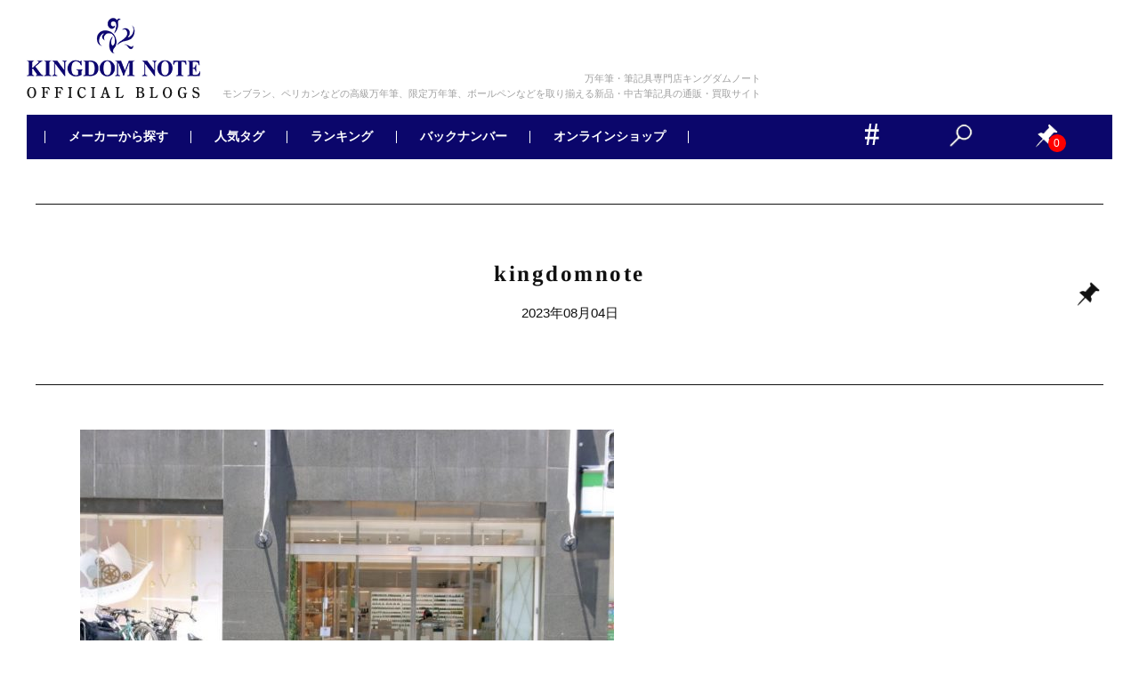

--- FILE ---
content_type: text/html; charset=UTF-8
request_url: https://blog.kingdomnote.com/20230804/kingdomnote/
body_size: 23432
content:
<!doctype html>
<html dir="ltr" lang="ja" prefix="og: https://ogp.me/ns#">
<head>
<!-- Google Tag Manager -->
<script>(function(w,d,s,l,i){w[l]=w[l]||[];w[l].push({'gtm.start':
new Date().getTime(),event:'gtm.js'});var f=d.getElementsByTagName(s)[0],
j=d.createElement(s),dl=l!='dataLayer'?'&l='+l:'';j.async=true;j.src=
'https://www.googletagmanager.com/gtm.js?id='+i+dl;f.parentNode.insertBefore(j,f);
})(window,document,'script','dataLayer','GTM-NF3ZLQ4');</script>
<!-- End Google Tag Manager -->
  <meta charset="UTF-8">
  <meta name="viewport" content="width=device-width, initial-scale=1">
  <link rel="shortcut icon" href="https://blog.kingdomnote.com/wp-content/themes/gmt/images/favicon.ico" />
  <link rel="apple-touch-icon" sizes="180x180" href="https://blog.kingdomnote.com/images/2020/04/apple-touch-icon-180x180-1.png">
    <title>kingdomnote | 筆記具専門店キングダムノート｜スタッフブログ</title>

		<!-- All in One SEO 4.4.9.2 - aioseo.com -->
		<meta name="robots" content="max-image-preview:large" />
		<link rel="canonical" href="https://blog.kingdomnote.com/20230804/kingdomnote/" />
		<meta name="generator" content="All in One SEO (AIOSEO) 4.4.9.2" />
		<meta property="og:locale" content="ja_JP" />
		<meta property="og:site_name" content="筆記具専門店キングダムノート｜スタッフブログ | モンブラン、ペリカンなどの高級万年筆、限定万年筆、ボールペンなどを取り揃える新品・中古筆記具の通販・買取サイト" />
		<meta property="og:type" content="article" />
		<meta property="og:title" content="kingdomnote | 筆記具専門店キングダムノート｜スタッフブログ" />
		<meta property="og:url" content="https://blog.kingdomnote.com/20230804/kingdomnote/" />
		<meta property="article:published_time" content="2023-08-04T04:55:14+00:00" />
		<meta property="article:modified_time" content="2023-08-04T04:55:14+00:00" />
		<meta name="twitter:card" content="summary" />
		<meta name="twitter:title" content="kingdomnote | 筆記具専門店キングダムノート｜スタッフブログ" />
		<script type="application/ld+json" class="aioseo-schema">
			{"@context":"https:\/\/schema.org","@graph":[{"@type":"BreadcrumbList","@id":"https:\/\/blog.kingdomnote.com\/20230804\/kingdomnote\/#breadcrumblist","itemListElement":[{"@type":"ListItem","@id":"https:\/\/blog.kingdomnote.com\/#listItem","position":1,"name":"\u5bb6","item":"https:\/\/blog.kingdomnote.com\/","nextItem":"https:\/\/blog.kingdomnote.com\/20230804\/kingdomnote\/#listItem"},{"@type":"ListItem","@id":"https:\/\/blog.kingdomnote.com\/20230804\/kingdomnote\/#listItem","position":2,"name":"kingdomnote","previousItem":"https:\/\/blog.kingdomnote.com\/#listItem"}]},{"@type":"ItemPage","@id":"https:\/\/blog.kingdomnote.com\/20230804\/kingdomnote\/#itempage","url":"https:\/\/blog.kingdomnote.com\/20230804\/kingdomnote\/","name":"kingdomnote | \u7b46\u8a18\u5177\u5c02\u9580\u5e97\u30ad\u30f3\u30b0\u30c0\u30e0\u30ce\u30fc\u30c8\uff5c\u30b9\u30bf\u30c3\u30d5\u30d6\u30ed\u30b0","inLanguage":"ja","isPartOf":{"@id":"https:\/\/blog.kingdomnote.com\/#website"},"breadcrumb":{"@id":"https:\/\/blog.kingdomnote.com\/20230804\/kingdomnote\/#breadcrumblist"},"author":{"@id":"https:\/\/blog.kingdomnote.com\/author\/2\/#author"},"creator":{"@id":"https:\/\/blog.kingdomnote.com\/author\/2\/#author"},"datePublished":"2023-08-04T04:55:14+09:00","dateModified":"2023-08-04T04:55:14+09:00"},{"@type":"Organization","@id":"https:\/\/blog.kingdomnote.com\/#organization","name":"\u7b46\u8a18\u5177\u5c02\u9580\u5e97\u30ad\u30f3\u30b0\u30c0\u30e0\u30ce\u30fc\u30c8\uff5c\u30b9\u30bf\u30c3\u30d5\u30d6\u30ed\u30b0","url":"https:\/\/blog.kingdomnote.com\/"},{"@type":"Person","@id":"https:\/\/blog.kingdomnote.com\/author\/2\/#author","url":"https:\/\/blog.kingdomnote.com\/author\/2\/","name":"\u30b9\u30bf\u30c3\u30d5","image":{"@type":"ImageObject","@id":"https:\/\/blog.kingdomnote.com\/20230804\/kingdomnote\/#authorImage","url":"https:\/\/secure.gravatar.com\/avatar\/c3bb9d55cc345ee0074839c595e9300b?s=96&d=mm&r=g","width":96,"height":96,"caption":"\u30b9\u30bf\u30c3\u30d5"},"sameAs":["https:\/\/www.youtube.com\/@KINGDOMNOTEOfficial_syuppin"]},{"@type":"WebSite","@id":"https:\/\/blog.kingdomnote.com\/#website","url":"https:\/\/blog.kingdomnote.com\/","name":"\u7b46\u8a18\u5177\u5c02\u9580\u5e97\u30ad\u30f3\u30b0\u30c0\u30e0\u30ce\u30fc\u30c8\uff5c\u30b9\u30bf\u30c3\u30d5\u30d6\u30ed\u30b0","description":"\u30e2\u30f3\u30d6\u30e9\u30f3\u3001\u30da\u30ea\u30ab\u30f3\u306a\u3069\u306e\u9ad8\u7d1a\u4e07\u5e74\u7b46\u3001\u9650\u5b9a\u4e07\u5e74\u7b46\u3001\u30dc\u30fc\u30eb\u30da\u30f3\u306a\u3069\u3092\u53d6\u308a\u63c3\u3048\u308b\u65b0\u54c1\u30fb\u4e2d\u53e4\u7b46\u8a18\u5177\u306e\u901a\u8ca9\u30fb\u8cb7\u53d6\u30b5\u30a4\u30c8","inLanguage":"ja","publisher":{"@id":"https:\/\/blog.kingdomnote.com\/#organization"}}]}
		</script>
		<script type="text/javascript" >
			window.ga=window.ga||function(){(ga.q=ga.q||[]).push(arguments)};ga.l=+new Date;
			ga('create', "UA-60755276-1", 'auto');
			ga('send', 'pageview');
		</script>
		<script async src="https://www.google-analytics.com/analytics.js"></script>
		<!-- All in One SEO -->

<link rel='dns-prefetch' href='//translate.google.com' />
<link rel="alternate" type="application/rss+xml" title="筆記具専門店キングダムノート｜スタッフブログ &raquo; フィード" href="https://blog.kingdomnote.com/feed/" />
<link rel="alternate" type="application/rss+xml" title="筆記具専門店キングダムノート｜スタッフブログ &raquo; コメントフィード" href="https://blog.kingdomnote.com/comments/feed/" />
<script type="text/javascript">
/* <![CDATA[ */
window._wpemojiSettings = {"baseUrl":"https:\/\/s.w.org\/images\/core\/emoji\/14.0.0\/72x72\/","ext":".png","svgUrl":"https:\/\/s.w.org\/images\/core\/emoji\/14.0.0\/svg\/","svgExt":".svg","source":{"concatemoji":"https:\/\/blog.kingdomnote.com\/wp-includes\/js\/wp-emoji-release.min.js?ver=6.4"}};
/*! This file is auto-generated */
!function(i,n){var o,s,e;function c(e){try{var t={supportTests:e,timestamp:(new Date).valueOf()};sessionStorage.setItem(o,JSON.stringify(t))}catch(e){}}function p(e,t,n){e.clearRect(0,0,e.canvas.width,e.canvas.height),e.fillText(t,0,0);var t=new Uint32Array(e.getImageData(0,0,e.canvas.width,e.canvas.height).data),r=(e.clearRect(0,0,e.canvas.width,e.canvas.height),e.fillText(n,0,0),new Uint32Array(e.getImageData(0,0,e.canvas.width,e.canvas.height).data));return t.every(function(e,t){return e===r[t]})}function u(e,t,n){switch(t){case"flag":return n(e,"\ud83c\udff3\ufe0f\u200d\u26a7\ufe0f","\ud83c\udff3\ufe0f\u200b\u26a7\ufe0f")?!1:!n(e,"\ud83c\uddfa\ud83c\uddf3","\ud83c\uddfa\u200b\ud83c\uddf3")&&!n(e,"\ud83c\udff4\udb40\udc67\udb40\udc62\udb40\udc65\udb40\udc6e\udb40\udc67\udb40\udc7f","\ud83c\udff4\u200b\udb40\udc67\u200b\udb40\udc62\u200b\udb40\udc65\u200b\udb40\udc6e\u200b\udb40\udc67\u200b\udb40\udc7f");case"emoji":return!n(e,"\ud83e\udef1\ud83c\udffb\u200d\ud83e\udef2\ud83c\udfff","\ud83e\udef1\ud83c\udffb\u200b\ud83e\udef2\ud83c\udfff")}return!1}function f(e,t,n){var r="undefined"!=typeof WorkerGlobalScope&&self instanceof WorkerGlobalScope?new OffscreenCanvas(300,150):i.createElement("canvas"),a=r.getContext("2d",{willReadFrequently:!0}),o=(a.textBaseline="top",a.font="600 32px Arial",{});return e.forEach(function(e){o[e]=t(a,e,n)}),o}function t(e){var t=i.createElement("script");t.src=e,t.defer=!0,i.head.appendChild(t)}"undefined"!=typeof Promise&&(o="wpEmojiSettingsSupports",s=["flag","emoji"],n.supports={everything:!0,everythingExceptFlag:!0},e=new Promise(function(e){i.addEventListener("DOMContentLoaded",e,{once:!0})}),new Promise(function(t){var n=function(){try{var e=JSON.parse(sessionStorage.getItem(o));if("object"==typeof e&&"number"==typeof e.timestamp&&(new Date).valueOf()<e.timestamp+604800&&"object"==typeof e.supportTests)return e.supportTests}catch(e){}return null}();if(!n){if("undefined"!=typeof Worker&&"undefined"!=typeof OffscreenCanvas&&"undefined"!=typeof URL&&URL.createObjectURL&&"undefined"!=typeof Blob)try{var e="postMessage("+f.toString()+"("+[JSON.stringify(s),u.toString(),p.toString()].join(",")+"));",r=new Blob([e],{type:"text/javascript"}),a=new Worker(URL.createObjectURL(r),{name:"wpTestEmojiSupports"});return void(a.onmessage=function(e){c(n=e.data),a.terminate(),t(n)})}catch(e){}c(n=f(s,u,p))}t(n)}).then(function(e){for(var t in e)n.supports[t]=e[t],n.supports.everything=n.supports.everything&&n.supports[t],"flag"!==t&&(n.supports.everythingExceptFlag=n.supports.everythingExceptFlag&&n.supports[t]);n.supports.everythingExceptFlag=n.supports.everythingExceptFlag&&!n.supports.flag,n.DOMReady=!1,n.readyCallback=function(){n.DOMReady=!0}}).then(function(){return e}).then(function(){var e;n.supports.everything||(n.readyCallback(),(e=n.source||{}).concatemoji?t(e.concatemoji):e.wpemoji&&e.twemoji&&(t(e.twemoji),t(e.wpemoji)))}))}((window,document),window._wpemojiSettings);
/* ]]> */
</script>
<style id='wp-emoji-styles-inline-css' type='text/css'>

	img.wp-smiley, img.emoji {
		display: inline !important;
		border: none !important;
		box-shadow: none !important;
		height: 1em !important;
		width: 1em !important;
		margin: 0 0.07em !important;
		vertical-align: -0.1em !important;
		background: none !important;
		padding: 0 !important;
	}
</style>
<link rel='stylesheet' id='wp-block-library-css' href='https://blog.kingdomnote.com/wp-includes/css/dist/block-library/style.min.css?ver=6.4' type='text/css' media='all' />
<style id='classic-theme-styles-inline-css' type='text/css'>
/*! This file is auto-generated */
.wp-block-button__link{color:#fff;background-color:#32373c;border-radius:9999px;box-shadow:none;text-decoration:none;padding:calc(.667em + 2px) calc(1.333em + 2px);font-size:1.125em}.wp-block-file__button{background:#32373c;color:#fff;text-decoration:none}
</style>
<style id='global-styles-inline-css' type='text/css'>
body{--wp--preset--color--black: #000000;--wp--preset--color--cyan-bluish-gray: #abb8c3;--wp--preset--color--white: #ffffff;--wp--preset--color--pale-pink: #f78da7;--wp--preset--color--vivid-red: #cf2e2e;--wp--preset--color--luminous-vivid-orange: #ff6900;--wp--preset--color--luminous-vivid-amber: #fcb900;--wp--preset--color--light-green-cyan: #7bdcb5;--wp--preset--color--vivid-green-cyan: #00d084;--wp--preset--color--pale-cyan-blue: #8ed1fc;--wp--preset--color--vivid-cyan-blue: #0693e3;--wp--preset--color--vivid-purple: #9b51e0;--wp--preset--gradient--vivid-cyan-blue-to-vivid-purple: linear-gradient(135deg,rgba(6,147,227,1) 0%,rgb(155,81,224) 100%);--wp--preset--gradient--light-green-cyan-to-vivid-green-cyan: linear-gradient(135deg,rgb(122,220,180) 0%,rgb(0,208,130) 100%);--wp--preset--gradient--luminous-vivid-amber-to-luminous-vivid-orange: linear-gradient(135deg,rgba(252,185,0,1) 0%,rgba(255,105,0,1) 100%);--wp--preset--gradient--luminous-vivid-orange-to-vivid-red: linear-gradient(135deg,rgba(255,105,0,1) 0%,rgb(207,46,46) 100%);--wp--preset--gradient--very-light-gray-to-cyan-bluish-gray: linear-gradient(135deg,rgb(238,238,238) 0%,rgb(169,184,195) 100%);--wp--preset--gradient--cool-to-warm-spectrum: linear-gradient(135deg,rgb(74,234,220) 0%,rgb(151,120,209) 20%,rgb(207,42,186) 40%,rgb(238,44,130) 60%,rgb(251,105,98) 80%,rgb(254,248,76) 100%);--wp--preset--gradient--blush-light-purple: linear-gradient(135deg,rgb(255,206,236) 0%,rgb(152,150,240) 100%);--wp--preset--gradient--blush-bordeaux: linear-gradient(135deg,rgb(254,205,165) 0%,rgb(254,45,45) 50%,rgb(107,0,62) 100%);--wp--preset--gradient--luminous-dusk: linear-gradient(135deg,rgb(255,203,112) 0%,rgb(199,81,192) 50%,rgb(65,88,208) 100%);--wp--preset--gradient--pale-ocean: linear-gradient(135deg,rgb(255,245,203) 0%,rgb(182,227,212) 50%,rgb(51,167,181) 100%);--wp--preset--gradient--electric-grass: linear-gradient(135deg,rgb(202,248,128) 0%,rgb(113,206,126) 100%);--wp--preset--gradient--midnight: linear-gradient(135deg,rgb(2,3,129) 0%,rgb(40,116,252) 100%);--wp--preset--font-size--small: 13px;--wp--preset--font-size--medium: 20px;--wp--preset--font-size--large: 36px;--wp--preset--font-size--x-large: 42px;--wp--preset--spacing--20: 0.44rem;--wp--preset--spacing--30: 0.67rem;--wp--preset--spacing--40: 1rem;--wp--preset--spacing--50: 1.5rem;--wp--preset--spacing--60: 2.25rem;--wp--preset--spacing--70: 3.38rem;--wp--preset--spacing--80: 5.06rem;--wp--preset--shadow--natural: 6px 6px 9px rgba(0, 0, 0, 0.2);--wp--preset--shadow--deep: 12px 12px 50px rgba(0, 0, 0, 0.4);--wp--preset--shadow--sharp: 6px 6px 0px rgba(0, 0, 0, 0.2);--wp--preset--shadow--outlined: 6px 6px 0px -3px rgba(255, 255, 255, 1), 6px 6px rgba(0, 0, 0, 1);--wp--preset--shadow--crisp: 6px 6px 0px rgba(0, 0, 0, 1);}:where(.is-layout-flex){gap: 0.5em;}:where(.is-layout-grid){gap: 0.5em;}body .is-layout-flow > .alignleft{float: left;margin-inline-start: 0;margin-inline-end: 2em;}body .is-layout-flow > .alignright{float: right;margin-inline-start: 2em;margin-inline-end: 0;}body .is-layout-flow > .aligncenter{margin-left: auto !important;margin-right: auto !important;}body .is-layout-constrained > .alignleft{float: left;margin-inline-start: 0;margin-inline-end: 2em;}body .is-layout-constrained > .alignright{float: right;margin-inline-start: 2em;margin-inline-end: 0;}body .is-layout-constrained > .aligncenter{margin-left: auto !important;margin-right: auto !important;}body .is-layout-constrained > :where(:not(.alignleft):not(.alignright):not(.alignfull)){max-width: var(--wp--style--global--content-size);margin-left: auto !important;margin-right: auto !important;}body .is-layout-constrained > .alignwide{max-width: var(--wp--style--global--wide-size);}body .is-layout-flex{display: flex;}body .is-layout-flex{flex-wrap: wrap;align-items: center;}body .is-layout-flex > *{margin: 0;}body .is-layout-grid{display: grid;}body .is-layout-grid > *{margin: 0;}:where(.wp-block-columns.is-layout-flex){gap: 2em;}:where(.wp-block-columns.is-layout-grid){gap: 2em;}:where(.wp-block-post-template.is-layout-flex){gap: 1.25em;}:where(.wp-block-post-template.is-layout-grid){gap: 1.25em;}.has-black-color{color: var(--wp--preset--color--black) !important;}.has-cyan-bluish-gray-color{color: var(--wp--preset--color--cyan-bluish-gray) !important;}.has-white-color{color: var(--wp--preset--color--white) !important;}.has-pale-pink-color{color: var(--wp--preset--color--pale-pink) !important;}.has-vivid-red-color{color: var(--wp--preset--color--vivid-red) !important;}.has-luminous-vivid-orange-color{color: var(--wp--preset--color--luminous-vivid-orange) !important;}.has-luminous-vivid-amber-color{color: var(--wp--preset--color--luminous-vivid-amber) !important;}.has-light-green-cyan-color{color: var(--wp--preset--color--light-green-cyan) !important;}.has-vivid-green-cyan-color{color: var(--wp--preset--color--vivid-green-cyan) !important;}.has-pale-cyan-blue-color{color: var(--wp--preset--color--pale-cyan-blue) !important;}.has-vivid-cyan-blue-color{color: var(--wp--preset--color--vivid-cyan-blue) !important;}.has-vivid-purple-color{color: var(--wp--preset--color--vivid-purple) !important;}.has-black-background-color{background-color: var(--wp--preset--color--black) !important;}.has-cyan-bluish-gray-background-color{background-color: var(--wp--preset--color--cyan-bluish-gray) !important;}.has-white-background-color{background-color: var(--wp--preset--color--white) !important;}.has-pale-pink-background-color{background-color: var(--wp--preset--color--pale-pink) !important;}.has-vivid-red-background-color{background-color: var(--wp--preset--color--vivid-red) !important;}.has-luminous-vivid-orange-background-color{background-color: var(--wp--preset--color--luminous-vivid-orange) !important;}.has-luminous-vivid-amber-background-color{background-color: var(--wp--preset--color--luminous-vivid-amber) !important;}.has-light-green-cyan-background-color{background-color: var(--wp--preset--color--light-green-cyan) !important;}.has-vivid-green-cyan-background-color{background-color: var(--wp--preset--color--vivid-green-cyan) !important;}.has-pale-cyan-blue-background-color{background-color: var(--wp--preset--color--pale-cyan-blue) !important;}.has-vivid-cyan-blue-background-color{background-color: var(--wp--preset--color--vivid-cyan-blue) !important;}.has-vivid-purple-background-color{background-color: var(--wp--preset--color--vivid-purple) !important;}.has-black-border-color{border-color: var(--wp--preset--color--black) !important;}.has-cyan-bluish-gray-border-color{border-color: var(--wp--preset--color--cyan-bluish-gray) !important;}.has-white-border-color{border-color: var(--wp--preset--color--white) !important;}.has-pale-pink-border-color{border-color: var(--wp--preset--color--pale-pink) !important;}.has-vivid-red-border-color{border-color: var(--wp--preset--color--vivid-red) !important;}.has-luminous-vivid-orange-border-color{border-color: var(--wp--preset--color--luminous-vivid-orange) !important;}.has-luminous-vivid-amber-border-color{border-color: var(--wp--preset--color--luminous-vivid-amber) !important;}.has-light-green-cyan-border-color{border-color: var(--wp--preset--color--light-green-cyan) !important;}.has-vivid-green-cyan-border-color{border-color: var(--wp--preset--color--vivid-green-cyan) !important;}.has-pale-cyan-blue-border-color{border-color: var(--wp--preset--color--pale-cyan-blue) !important;}.has-vivid-cyan-blue-border-color{border-color: var(--wp--preset--color--vivid-cyan-blue) !important;}.has-vivid-purple-border-color{border-color: var(--wp--preset--color--vivid-purple) !important;}.has-vivid-cyan-blue-to-vivid-purple-gradient-background{background: var(--wp--preset--gradient--vivid-cyan-blue-to-vivid-purple) !important;}.has-light-green-cyan-to-vivid-green-cyan-gradient-background{background: var(--wp--preset--gradient--light-green-cyan-to-vivid-green-cyan) !important;}.has-luminous-vivid-amber-to-luminous-vivid-orange-gradient-background{background: var(--wp--preset--gradient--luminous-vivid-amber-to-luminous-vivid-orange) !important;}.has-luminous-vivid-orange-to-vivid-red-gradient-background{background: var(--wp--preset--gradient--luminous-vivid-orange-to-vivid-red) !important;}.has-very-light-gray-to-cyan-bluish-gray-gradient-background{background: var(--wp--preset--gradient--very-light-gray-to-cyan-bluish-gray) !important;}.has-cool-to-warm-spectrum-gradient-background{background: var(--wp--preset--gradient--cool-to-warm-spectrum) !important;}.has-blush-light-purple-gradient-background{background: var(--wp--preset--gradient--blush-light-purple) !important;}.has-blush-bordeaux-gradient-background{background: var(--wp--preset--gradient--blush-bordeaux) !important;}.has-luminous-dusk-gradient-background{background: var(--wp--preset--gradient--luminous-dusk) !important;}.has-pale-ocean-gradient-background{background: var(--wp--preset--gradient--pale-ocean) !important;}.has-electric-grass-gradient-background{background: var(--wp--preset--gradient--electric-grass) !important;}.has-midnight-gradient-background{background: var(--wp--preset--gradient--midnight) !important;}.has-small-font-size{font-size: var(--wp--preset--font-size--small) !important;}.has-medium-font-size{font-size: var(--wp--preset--font-size--medium) !important;}.has-large-font-size{font-size: var(--wp--preset--font-size--large) !important;}.has-x-large-font-size{font-size: var(--wp--preset--font-size--x-large) !important;}
.wp-block-navigation a:where(:not(.wp-element-button)){color: inherit;}
:where(.wp-block-post-template.is-layout-flex){gap: 1.25em;}:where(.wp-block-post-template.is-layout-grid){gap: 1.25em;}
:where(.wp-block-columns.is-layout-flex){gap: 2em;}:where(.wp-block-columns.is-layout-grid){gap: 2em;}
.wp-block-pullquote{font-size: 1.5em;line-height: 1.6;}
</style>
<link rel='stylesheet' id='google-language-translator-css' href='https://blog.kingdomnote.com/wp-content/plugins/google-language-translator/css/style.css?ver=6.0.19' type='text/css' media='' />
<link rel='stylesheet' id='wp-ulike-css' href='https://blog.kingdomnote.com/wp-content/plugins/wp-ulike/assets/css/wp-ulike.min.css?ver=4.6.9' type='text/css' media='all' />
<link rel='stylesheet' id='wp-pagenavi-css' href='https://blog.kingdomnote.com/wp-content/plugins/wp-pagenavi/pagenavi-css.css?ver=2.70' type='text/css' media='all' />
<link rel='stylesheet' id='wordpress-popular-posts-css-css' href='https://blog.kingdomnote.com/wp-content/plugins/wordpress-popular-posts/assets/css/wpp.css?ver=5.5.1' type='text/css' media='all' />
<link rel='stylesheet' id='syuppin-style-css' href='https://blog.kingdomnote.com/wp-content/themes/gmt/style.css?ver=6.4' type='text/css' media='all' />
<link rel='stylesheet' id='simple-favorites-css' href='https://blog.kingdomnote.com/wp-content/plugins/favorites/assets/css/favorites.css?ver=2.3.2' type='text/css' media='all' />
<script type="text/javascript" src="https://blog.kingdomnote.com/wp-content/themes/gmt/js/jquery-3.4.1.min.js?ver=3.4.1" id="jquery-js"></script>
<script type="application/json" id="wpp-json">

{"sampling_active":1,"sampling_rate":5,"ajax_url":"https:\/\/blog.kingdomnote.com\/wp-json\/wordpress-popular-posts\/v1\/popular-posts","api_url":"https:\/\/blog.kingdomnote.com\/wp-json\/wordpress-popular-posts","ID":30000007115,"token":"f42b70d0da","lang":0,"debug":0}

</script>
<script type="text/javascript" src="https://blog.kingdomnote.com/wp-content/plugins/wordpress-popular-posts/assets/js/wpp.min.js?ver=5.5.1" id="wpp-js-js"></script>
<script type="text/javascript" id="favorites-js-extra">
/* <![CDATA[ */
var favorites_data = {"ajaxurl":"https:\/\/blog.kingdomnote.com\/wp-admin\/admin-ajax.php","nonce":"2a7470c251","favorite":"<i class=\"sf-icon-star-empty\"><\/i>","favorited":"<i class=\"sf-icon-star-full\"><\/i>","includecount":"","indicate_loading":"","loading_text":"Loading","loading_image":"","loading_image_active":"","loading_image_preload":"","cache_enabled":"1","button_options":{"button_type":"custom","custom_colors":false,"box_shadow":false,"include_count":false,"default":{"background_default":false,"border_default":false,"text_default":false,"icon_default":false,"count_default":false},"active":{"background_active":false,"border_active":false,"text_active":false,"icon_active":false,"count_active":false}},"authentication_modal_content":"<p>Please login to add favorites.<\/p><p><a href=\"#\" data-favorites-modal-close>Dismiss this notice<\/a><\/p>","authentication_redirect":"","dev_mode":"","logged_in":"","user_id":"0","authentication_redirect_url":"https:\/\/blog.kingdomnote.com\/wp-login.php"};
/* ]]> */
</script>
<script type="text/javascript" src="https://blog.kingdomnote.com/wp-content/plugins/favorites/assets/js/favorites.min.js?ver=2.3.2" id="favorites-js"></script>
<link rel="https://api.w.org/" href="https://blog.kingdomnote.com/wp-json/" /><link rel="alternate" type="application/json" href="https://blog.kingdomnote.com/wp-json/wp/v2/media/30000007115" /><link rel="EditURI" type="application/rsd+xml" title="RSD" href="https://blog.kingdomnote.com/xmlrpc.php?rsd" />
<meta name="generator" content="WordPress 6.4" />
<link rel='shortlink' href='https://blog.kingdomnote.com/?p=30000007115' />
<link rel="alternate" type="application/json+oembed" href="https://blog.kingdomnote.com/wp-json/oembed/1.0/embed?url=https%3A%2F%2Fblog.kingdomnote.com%2F20230804%2Fkingdomnote%2F" />
<link rel="alternate" type="text/xml+oembed" href="https://blog.kingdomnote.com/wp-json/oembed/1.0/embed?url=https%3A%2F%2Fblog.kingdomnote.com%2F20230804%2Fkingdomnote%2F&#038;format=xml" />
<style>#google_language_translator a{display:none!important;}div.skiptranslate.goog-te-gadget{display:inline!important;}.goog-te-gadget{color:transparent!important;}.goog-te-gadget{font-size:0px!important;}.goog-branding{display:none;}.goog-tooltip{display: none!important;}.goog-tooltip:hover{display: none!important;}.goog-text-highlight{background-color:transparent!important;border:none!important;box-shadow:none!important;}#google_language_translator select.goog-te-combo{color:#333333;}#flags{display:none;}#google_language_translator{color:transparent;}body{top:0px!important;}#goog-gt-{display:none!important;}#glt-translate-trigger{left:20px;right:auto;}#glt-translate-trigger > span{color:#ffffff;}#glt-translate-trigger{background:#f89406;}.goog-te-gadget .goog-te-combo{width:100%;}#google_language_translator .goog-te-gadget .goog-te-combo{background:#fafafa;border:0!important;}</style>            <style id="wpp-loading-animation-styles">@-webkit-keyframes bgslide{from{background-position-x:0}to{background-position-x:-200%}}@keyframes bgslide{from{background-position-x:0}to{background-position-x:-200%}}.wpp-widget-placeholder,.wpp-widget-block-placeholder{margin:0 auto;width:60px;height:3px;background:#dd3737;background:linear-gradient(90deg,#dd3737 0%,#571313 10%,#dd3737 100%);background-size:200% auto;border-radius:3px;-webkit-animation:bgslide 1s infinite linear;animation:bgslide 1s infinite linear}</style>
            <link rel="icon" href="https://blog.kingdomnote.com/images/2021/02/favicon.ico" sizes="32x32" />
<link rel="icon" href="https://blog.kingdomnote.com/images/2021/02/favicon.ico" sizes="192x192" />
<link rel="apple-touch-icon" href="https://blog.kingdomnote.com/images/2021/02/favicon.ico" />
<meta name="msapplication-TileImage" content="https://blog.kingdomnote.com/images/2021/02/favicon.ico" />
  <link rel="stylesheet" href="https://blog.kingdomnote.com/wp-content/themes/gmt/common.css" />
      <link rel="stylesheet" href="https://blog.kingdomnote.com/wp-content/themes/gmt/common-pc.css" />
    <script src="https://blog.kingdomnote.com/wp-content/themes/gmt/js/jquery.justifiedGallery.min.js"></script>
  <link href="https://fonts.googleapis.com/css?family=Khula:300&display=swap" rel="stylesheet">

<script>(window.BOOMR_mq=window.BOOMR_mq||[]).push(["addVar",{"rua.upush":"false","rua.cpush":"true","rua.upre":"false","rua.cpre":"true","rua.uprl":"false","rua.cprl":"false","rua.cprf":"false","rua.trans":"SJ-18cf2e62-6525-4a13-b29e-05c295ec38be","rua.cook":"false","rua.ims":"false","rua.ufprl":"false","rua.cfprl":"false","rua.isuxp":"false","rua.texp":"norulematch","rua.ceh":"false","rua.ueh":"false","rua.ieh.st":"0"}]);</script>
                              <script>!function(a){var e="https://s.go-mpulse.net/boomerang/",t="addEventListener";if("False"=="True")a.BOOMR_config=a.BOOMR_config||{},a.BOOMR_config.PageParams=a.BOOMR_config.PageParams||{},a.BOOMR_config.PageParams.pci=!0,e="https://s2.go-mpulse.net/boomerang/";if(window.BOOMR_API_key="DLZUY-UWT34-KC9CS-QGMHK-4R5F3",function(){function n(e){a.BOOMR_onload=e&&e.timeStamp||(new Date).getTime()}if(!a.BOOMR||!a.BOOMR.version&&!a.BOOMR.snippetExecuted){a.BOOMR=a.BOOMR||{},a.BOOMR.snippetExecuted=!0;var i,_,o,r=document.createElement("iframe");if(a[t])a[t]("load",n,!1);else if(a.attachEvent)a.attachEvent("onload",n);r.src="javascript:void(0)",r.title="",r.role="presentation",(r.frameElement||r).style.cssText="width:0;height:0;border:0;display:none;",o=document.getElementsByTagName("script")[0],o.parentNode.insertBefore(r,o);try{_=r.contentWindow.document}catch(O){i=document.domain,r.src="javascript:var d=document.open();d.domain='"+i+"';void(0);",_=r.contentWindow.document}_.open()._l=function(){var a=this.createElement("script");if(i)this.domain=i;a.id="boomr-if-as",a.src=e+"DLZUY-UWT34-KC9CS-QGMHK-4R5F3",BOOMR_lstart=(new Date).getTime(),this.body.appendChild(a)},_.write("<bo"+'dy onload="document._l();">'),_.close()}}(),"".length>0)if(a&&"performance"in a&&a.performance&&"function"==typeof a.performance.setResourceTimingBufferSize)a.performance.setResourceTimingBufferSize();!function(){if(BOOMR=a.BOOMR||{},BOOMR.plugins=BOOMR.plugins||{},!BOOMR.plugins.AK){var e="true"=="true"?1:0,t="",n="aoimriix2khvs2lqdjda-f-a7426983d-clientnsv4-s.akamaihd.net",i="false"=="true"?2:1,_={"ak.v":"39","ak.cp":"804215","ak.ai":parseInt("506853",10),"ak.ol":"0","ak.cr":9,"ak.ipv":4,"ak.proto":"h2","ak.rid":"929624d9","ak.r":47358,"ak.a2":e,"ak.m":"a","ak.n":"essl","ak.bpcip":"3.144.200.0","ak.cport":49516,"ak.gh":"23.208.24.242","ak.quicv":"","ak.tlsv":"tls1.3","ak.0rtt":"","ak.0rtt.ed":"","ak.csrc":"-","ak.acc":"","ak.t":"1768954438","ak.ak":"hOBiQwZUYzCg5VSAfCLimQ==9qEkYrOUrkAEKW02rcAnqqirZaLBW5glhSGbVt69a53IxNQ3R76UU3+YeQUqKh+vDCIgmBA88t9wtBYBOZMWEQUCOcPn+HFI1rgWCj7Io7Ecqjxq+1LZKm+KLs61eKdXcSLraz1c2EmEVE8GFUrrcTUVhWAxx0odWrhRKdHfCNa3TcU9U0aBbS+H/BM4KgelnRM/rrsiCKyWbrPsQ3eKumnCdkTRHY9FiqpRdobkjbbYqeHBy2QWu+wvgOhhdyzsB9RwiW/8uNSTQHxNBzwx0EPRHjtNKcnRjOiMXe+ywyenrEbXbYnNNJBUgRyxbVlIk1smbk1/WgYdJQ2sP9+SI50+o/eJ+CWlcpSQEgwwxNOK4ELUhz4G1PI//4cUN0nsHovFe4Z1dYCVK7cHtlXnMFgi5bE3fIaG1w15A++VmHg=","ak.pv":"12","ak.dpoabenc":"","ak.tf":i};if(""!==t)_["ak.ruds"]=t;var o={i:!1,av:function(e){var t="http.initiator";if(e&&(!e[t]||"spa_hard"===e[t]))_["ak.feo"]=void 0!==a.aFeoApplied?1:0,BOOMR.addVar(_)},rv:function(){var a=["ak.bpcip","ak.cport","ak.cr","ak.csrc","ak.gh","ak.ipv","ak.m","ak.n","ak.ol","ak.proto","ak.quicv","ak.tlsv","ak.0rtt","ak.0rtt.ed","ak.r","ak.acc","ak.t","ak.tf"];BOOMR.removeVar(a)}};BOOMR.plugins.AK={akVars:_,akDNSPreFetchDomain:n,init:function(){if(!o.i){var a=BOOMR.subscribe;a("before_beacon",o.av,null,null),a("onbeacon",o.rv,null,null),o.i=!0}return this},is_complete:function(){return!0}}}}()}(window);</script></head>

<body class="attachment attachment-template-default single single-attachment postid-30000007115 attachmentid-30000007115 attachment-jpeg kingdomnote">
<!-- Google Tag Manager (noscript) -->
<noscript><iframe src="https://www.googletagmanager.com/ns.html?id=GTM-NF3ZLQ4"
height="0" width="0" style="display:none;visibility:hidden"></iframe></noscript>
<!-- End Google Tag Manager (noscript) -->
  <div id="fb-root"></div>
  <script async defer crossorigin="anonymous" src="https://connect.facebook.net/ja_JP/sdk.js#xfbml=1&version=v9.0" nonce="B6GnBVWq"></script>
  <div id="loading" class="loading"></div>

  <!--SPフッターナビ-->
  <div class="ss-bar ss-bar-footer">
    <div class="flex-item">
      <ul class="flex-box ss-header-icon">
        <li class="flex-item">
                      <div class="change-design" style="opacity: 0.5;"></div>
                  </li>
        <li class="flex-item">
          <img src="https://blog.kingdomnote.com/wp-content/themes/gmt/images/icn_calendar.png" alt="カレンダー" class="cal open-bt">
          <div class="search-box cal-cont">
          <div class="widget_calendar"><div id="calendar_wrap" class="calendar_wrap"><table id="wp-calendar" class="wp-calendar-table">
	<caption><a href="https://blog.kingdomnote.com/2026/01/">2026年1月</a></caption>
	<thead>
	<tr>
		<th scope="col" title="月曜日">月</th>
		<th scope="col" title="火曜日">火</th>
		<th scope="col" title="水曜日">水</th>
		<th scope="col" title="木曜日">木</th>
		<th scope="col" title="金曜日">金</th>
		<th scope="col" title="土曜日">土</th>
		<th scope="col" title="日曜日">日</th>
	</tr>
	</thead>
	<tbody>
	<tr>
		<td colspan="3" class="pad">&nbsp;</td><td>1</td><td>2</td><td><a href="https://blog.kingdomnote.com/2026/01/03/" aria-label="2026年1月3日 に投稿を公開">3</a></td><td>4</td>
	</tr>
	<tr>
		<td>5</td><td>6</td><td>7</td><td>8</td><td>9</td><td>10</td><td>11</td>
	</tr>
	<tr>
		<td>12</td><td>13</td><td>14</td><td>15</td><td>16</td><td><a href="https://blog.kingdomnote.com/2026/01/17/" aria-label="2026年1月17日 に投稿を公開">17</a></td><td>18</td>
	</tr>
	<tr>
		<td>19</td><td>20</td><td id="today">21</td><td>22</td><td>23</td><td>24</td><td>25</td>
	</tr>
	<tr>
		<td>26</td><td>27</td><td>28</td><td>29</td><td>30</td><td>31</td>
		<td class="pad" colspan="1">&nbsp;</td>
	</tr>
	</tbody>
	</table><nav aria-label="前と次の月" class="wp-calendar-nav">
		<span class="wp-calendar-nav-prev"><a onclick="update_calendar(this.href); return false;" href="https://blog.kingdomnote.com/2025/12/">&laquo; 12月</a></span>
		<span class="pad">&nbsp;</span>
		<span class="wp-calendar-nav-next">&nbsp;</span>
	</nav></div></div>          </div>
        </li>
        <li class="flex-item">
          <img src="https://blog.kingdomnote.com/wp-content/themes/gmt/images/icn_loupe02.png" alt="検索" class="search open-bt">
          <div class="search-box search-cont">
            <form role="search" method="get" action="https://blog.kingdomnote.com">
              <div class="search-form">
              <input type="text" placeholder="ブランド名・商品名で検索" name="s" class="search-field" value="" />
                <input type="submit" class="search-submit" value="">
                <div class="flex-box">
                  <div class="txt-l"><label><input type="radio" name="target" value="both"  checked="checked">すべて</label></div>
                  <div class="flex-item"><label><input type="radio" name="target" value="title" >タイトルのみ</label></div>
                  <div class="txt-r"><label><input type="radio" name="target" value="content" >本文のみ</label></div>
                </div>
              </div>
            </form>
          </div>
        </li>
        <li class="flex-item">
          <div class="favorite-icon">
            <a href="https://blog.kingdomnote.com/watch/">
              <img src="https://blog.kingdomnote.com/wp-content/themes/gmt/images/icn_pin.png" alt="お気に入り記事">
              <div class="favorite-count">
                0              </div>
            </a>
          </div>
        </li>
        </ul>
    </div>
  </div>
  <div class="wrap">
  <header id="masthead" class="site-header">
    <div class="flex-box">
      <div class="site-branding">
        <h1 class="site-title"><a href="https://blog.kingdomnote.com/" rel="home"><img src="https://blog.kingdomnote.com/wp-content/themes/gmt/images/logo.png" alt="KINGDOM NOTE OFFICIAL BLOGS"></a></h1>
      </div><!-- .site-branding -->
      <div class="description txt-r pc-tab">
        <p class="mb-0">万年筆・筆記具専門店キングダムノート<br>
        モンブラン、ペリカンなどの高級万年筆、限定万年筆、ボールペンなどを取り揃える新品・中古筆記具の通販・買取サイト</p>
      </div>
      <div class="flex-item txt-r">
        <div id="google_language_translator" class="default-language-ja"></div>      </div>
    </div>
    <!--PCナビ-->
    <div class="flex-box pc-navi pc-tab">
      <nav id="site-navigation" class="main-navigation flex-item">
        <ul>
          <li class="menu01"><a>メーカーから探す</a>
          <div class="dropdown droptype-1">
            <h3 class="size-18 mb-xs">MAKER</h3>
            <ul class="cat">
              <li><a href="https://blog.kingdomnote.com/category/dressco/">Dressco</a> </li> <li><a href="https://blog.kingdomnote.com/category/%e3%83%91%e3%82%a4%e3%83%ad%e3%83%83%e3%83%88x%e3%82%bd%e3%83%a1%e3%82%b9/">パイロット×ソメス</a> </li> <li><a href="https://blog.kingdomnote.com/category/pilotxsomes/">PILOT×SOMES</a> </li> <li><a href="https://blog.kingdomnote.com/category/pilot/">PILOT</a> </li> <li><a href="https://blog.kingdomnote.com/category/il-bussetto/">Il Bussetto</a> </li> <li><a href="https://blog.kingdomnote.com/category/cleo-skribent/">Cleo Skribent</a> </li> <li><a href="https://blog.kingdomnote.com/category/%e3%82%af%e3%83%ac%e3%82%aa%e3%82%b9%e3%82%af%e3%83%aa%e3%83%99%e3%83%b3%e3%83%88/">クレオスクリベント</a> </li> <li><a href="https://blog.kingdomnote.com/category/platinum/">PLATINUM</a> </li> <li><a href="https://blog.kingdomnote.com/category/omas/">OMAS</a> </li> <li><a href="https://blog.kingdomnote.com/category/yard%e3%83%bbo%e3%83%bbled/">YARD・O・LED</a> </li> <li><a href="https://blog.kingdomnote.com/category/takeda-design-project/">TAKEDA DESIGN PROJECT</a> </li> <li><a href="https://blog.kingdomnote.com/category/montblanc/">MONTBLANC</a> </li> <li><a href="https://blog.kingdomnote.com/category/pelikan/">Pelikan</a> </li> <li><a href="https://blog.kingdomnote.com/category/faber-castell/">FABER-CASTELL</a> </li> <li><a href="https://blog.kingdomnote.com/category/caran-dache/">CARAN d'ACHE</a> </li> <li><a href="https://blog.kingdomnote.com/category/%e3%83%9a%e3%83%b3%e3%83%a9%e3%83%83%e3%82%af%e3%82%b9/">ペンラックス</a> </li> <li><a href="https://blog.kingdomnote.com/category/penlux/">PENLUX</a> </li> <li><a href="https://blog.kingdomnote.com/category/montegrappa/">Montegrappa</a> </li> <li><a href="https://blog.kingdomnote.com/category/%e3%83%87%e3%82%a3%e3%83%97%e3%83%ad%e3%83%9e%e3%83%83%e3%83%88/">ディプロマット</a> </li> <li><a href="https://blog.kingdomnote.com/category/diplomat/">DIPLOMAT</a> </li> <li><a href="https://blog.kingdomnote.com/category/sailor/">SAILOR</a> </li> <li><a href="https://blog.kingdomnote.com/category/nakaya/">NAKAYA</a> </li> <li><a href="https://blog.kingdomnote.com/category/aurora/">AURORA</a> </li> <li><a href="https://blog.kingdomnote.com/category/%e3%83%ac%e3%82%aa%e3%83%8a%e3%83%ab%e3%83%89%e3%83%bb%e3%82%aa%e3%83%95%e3%82%a3%e3%83%81%e3%83%bc%e3%83%8a%e3%83%bb%e3%82%a4%e3%82%bf%e3%83%aa%e3%82%a2%e3%83%bc%e3%83%8a/">レオナルド・オフィチーナ・イタリアーナ</a> </li> <li><a href="https://blog.kingdomnote.com/category/%e3%82%ab%e3%83%b4%e3%82%bc%e3%83%83%e3%83%88/">カヴゼット</a> </li> <li><a href="https://blog.kingdomnote.com/category/%e3%83%ad%e3%83%87%e3%82%a3%e3%82%a2/">ロディア</a> </li> <li><a href="https://blog.kingdomnote.com/category/%e3%83%a9%e3%83%94%e3%82%b9%e3%83%90%e3%83%bc%e3%83%89/">ラピスバード</a> </li> <li><a href="https://blog.kingdomnote.com/category/%e3%82%a8%e3%82%b9%e3%82%bf%e3%83%bc%e3%83%96%e3%83%ab%e3%83%83%e3%82%af/">エスターブルック</a> </li> <li><a href="https://blog.kingdomnote.com/category/%e6%b8%a1%e9%82%8a%e6%95%99%e5%85%b7%e8%a3%bd%e4%bd%9c%e6%89%80/">渡邊教具製作所</a> </li> <li><a href="https://blog.kingdomnote.com/category/%e3%82%a2%e3%83%ab%e3%83%95%e3%83%ac%e3%83%83%e3%83%89%e3%83%80%e3%83%b3%e3%83%92%e3%83%ab/">アルフレッドダンヒル</a> </li> <li><a href="https://blog.kingdomnote.com/category/%e8%bc%aa%e5%b3%b6%e5%b1%8b%e5%96%84%e4%bb%81/">輪島屋善仁</a> </li> <li><a href="https://blog.kingdomnote.com/category/%e3%82%af%e3%83%8b%e3%82%b5%e3%83%af/">クニサワ</a> </li> <li><a href="https://blog.kingdomnote.com/category/%e3%83%88%e3%83%a2%e3%82%a8%e3%83%aa%e3%83%90%e3%83%bc/">トモエリバー</a> </li> <li><a href="https://blog.kingdomnote.com/category/%e3%82%b3%e3%82%af%e3%83%a8/">コクヨ</a> </li> <li><a href="https://blog.kingdomnote.com/category/%e3%82%af%e3%83%ac%e3%82%a4%e3%83%89/">クレイド</a> </li> <li><a href="https://blog.kingdomnote.com/category/%e3%83%9d%e3%83%ab%e3%82%b7%e3%82%a7%e3%83%87%e3%82%b6%e3%82%a4%e3%83%b3/">ポルシェデザイン</a> </li> <li><a href="https://blog.kingdomnote.com/category/%e7%8e%84%e5%85%89%e7%a4%be/">玄光社</a> </li> <li><a href="https://blog.kingdomnote.com/category/%e3%82%a2%e3%83%b3%e3%83%89%e3%83%8f%e3%83%b3%e3%83%89/">アンドハンド</a> </li> <li><a href="https://blog.kingdomnote.com/category/%e3%83%ac%e3%82%aa%e3%83%8a%e3%83%ab%e3%83%89-%e3%82%aa%e3%83%95%e3%82%a3%e3%83%81%e3%83%bc%e3%83%8a-%e3%82%a4%e3%82%bf%e3%83%aa%e3%82%a2%e3%83%bc%e3%83%8a/">レオナルド オフィチーナ イタリアーナ</a> </li> <li><a href="https://blog.kingdomnote.com/category/%e3%83%89%e3%83%ac%e3%82%b9%e3%82%b3/">ドレスコ</a> </li> <li><a href="https://blog.kingdomnote.com/category/%e3%83%8a%e3%83%9f%e3%82%ad/">ナミキ</a> </li> <li><a href="https://blog.kingdomnote.com/category/%e3%83%b4%e3%82%a3%e3%82%b9%e3%82%b3%e3%83%b3%e3%83%86%e3%82%a3/">ヴィスコンティ</a> </li> <li><a href="https://blog.kingdomnote.com/category/%e3%83%95%e3%82%a3%e3%83%83%e3%82%b7%e3%83%a3%e3%83%bc/">フィッシャー</a> </li> <li><a href="https://blog.kingdomnote.com/category/%e3%83%94%e3%83%8a%e3%82%a4%e3%83%80%e3%83%bc/">ピナイダー</a> </li> <li><a href="https://blog.kingdomnote.com/category/%e3%82%b0%e3%83%a9%e3%83%95%e3%83%95%e3%82%a9%e3%83%b3%e3%83%95%e3%82%a1%e3%83%bc%e3%83%90%e3%83%bc%e3%82%ab%e3%82%b9%e3%83%86%e3%83%ab/">グラフフォンファーバーカステル</a> </li> <li><a href="https://blog.kingdomnote.com/category/%e3%83%97%e3%83%ac%e3%83%9e%e3%83%83%e3%82%af%e3%82%b9/">プレマックス</a> </li> <li><a href="https://blog.kingdomnote.com/category/%e9%9d%92%e5%b9%bb%e8%88%8e/">青幻舎</a> </li> <li><a href="https://blog.kingdomnote.com/category/namiki/">NAMIKI</a> </li> <li><a href="https://blog.kingdomnote.com/category/cast-japan/">CAST JAPAN</a> </li> <li><a href="https://blog.kingdomnote.com/category/%e3%83%ac%e3%82%b7%e3%83%bc%e3%83%95/">レシーフ</a> </li> <li><a href="https://blog.kingdomnote.com/category/%e3%82%a2%e3%83%88%e3%83%aa%e3%82%b0%e3%83%a9%e3%82%b9/">アトリグラス</a> </li> <li><a href="https://blog.kingdomnote.com/category/12/">モンブラン</a> </li> <li><a href="https://blog.kingdomnote.com/category/13/">ペリカン</a> </li> <li><a href="https://blog.kingdomnote.com/category/14/">ファーバーカステル</a> </li> <li><a href="https://blog.kingdomnote.com/category/15/">ラミー</a> </li> <li><a href="https://blog.kingdomnote.com/category/%e3%83%90%e3%83%aa%e3%82%b4/">バリゴ</a> </li> <li><a href="https://blog.kingdomnote.com/category/%e3%82%a8%e3%83%83%e3%82%b7%e3%82%a7%e3%83%b3%e3%83%90%e3%83%83%e3%83%8f/">エッシェンバッハ</a> </li> <li><a href="https://blog.kingdomnote.com/category/%e3%83%ad%e3%83%bc%e3%83%a9%e3%83%bc%e3%82%af%e3%83%a9%e3%82%a4%e3%83%8a%e3%83%bc/">ローラー&amp;クライナー</a> </li> <li><a href="https://blog.kingdomnote.com/category/18/">アウロラ</a> </li> <li><a href="https://blog.kingdomnote.com/category/21/">ビスコンティ</a> </li> <li><a href="https://blog.kingdomnote.com/category/%e3%83%ac%e3%82%aa%e3%83%8a%e3%83%ab%e3%83%89/">レオナルド</a> </li> <li><a href="https://blog.kingdomnote.com/category/38/">アルマンドシモーニクラブ</a> </li> <li><a href="https://blog.kingdomnote.com/category/16/">オマス</a> </li> <li><a href="https://blog.kingdomnote.com/category/20/">スティピュラ</a> </li> <li><a href="https://blog.kingdomnote.com/category/17/">デルタ</a> </li> <li><a href="https://blog.kingdomnote.com/category/22/">マーレン</a> </li> <li><a href="https://blog.kingdomnote.com/category/19/">モンテグラッパ</a> </li> <li><a href="https://blog.kingdomnote.com/category/%e3%82%a4%e3%83%ab%e3%83%bb%e3%83%96%e3%82%bb%e3%83%83%e3%83%88/">イル・ブセット</a> </li> <li><a href="https://blog.kingdomnote.com/category/%e3%83%9e%e3%83%83%e3%82%b8%e3%83%a7%e3%83%bc%e3%83%ac/">マッジョーレ</a> </li> <li><a href="https://blog.kingdomnote.com/category/27/">パーカー</a> </li> <li><a href="https://blog.kingdomnote.com/category/28/">ヤード・オ・レッド</a> </li> <li><a href="https://blog.kingdomnote.com/category/36/">オノト</a> </li> <li><a href="https://blog.kingdomnote.com/category/%e3%83%80%e3%83%b3%e3%83%92%e3%83%ab/">ダンヒル</a> </li> <li><a href="https://blog.kingdomnote.com/category/%e3%83%80%e3%82%a4%e3%82%a2%e3%83%9f%e3%83%b3/">ダイアミン</a> </li> <li><a href="https://blog.kingdomnote.com/category/24/">ウォーターマン</a> </li> <li><a href="https://blog.kingdomnote.com/category/26/">S.T.デュポン</a> </li> <li><a href="https://blog.kingdomnote.com/category/%e3%82%a8%e3%83%ab%e3%83%90%e3%83%b3/">エルバン</a> </li> <li><a href="https://blog.kingdomnote.com/category/30/">クロス</a> </li> <li><a href="https://blog.kingdomnote.com/category/%e3%83%a9%e3%83%ab%e3%83%86%e3%82%a3%e3%82%b6%e3%83%b3-%e3%83%91%e3%82%b9%e3%83%88%e3%83%aa%e3%82%a8/">ラルティザン パストリエ</a> </li> <li><a href="https://blog.kingdomnote.com/category/29/">シェーファー</a> </li> <li><a href="https://blog.kingdomnote.com/category/32/">モンテベルデ</a> </li> <li><a href="https://blog.kingdomnote.com/category/31/">コンクリン</a> </li> <li><a href="https://blog.kingdomnote.com/category/%e3%82%b7%e3%83%a7%e3%83%bc%e3%83%b3%e3%83%87%e3%82%b6%e3%82%a4%e3%83%b3/">ショーンデザイン</a> </li> <li><a href="https://blog.kingdomnote.com/category/23/">カランダッシュ</a> </li> <li><a href="https://blog.kingdomnote.com/category/34/">パイロット</a> </li> <li><a href="https://blog.kingdomnote.com/category/33/">セーラー万年筆</a> </li> <li><a href="https://blog.kingdomnote.com/category/35/">プラチナ万年筆</a> </li> <li><a href="https://blog.kingdomnote.com/category/39/">中屋万年筆</a> </li> <li><a href="https://blog.kingdomnote.com/category/%e3%83%9e%e3%82%b5%e3%83%92%e3%83%ad%e4%b8%87%e5%b9%b4%e7%ad%86%e8%a3%bd%e4%bd%9c%e6%89%80/">マサヒロ万年筆製作所</a> </li> <li><a href="https://blog.kingdomnote.com/category/%e3%83%8f%e3%83%aa%e3%82%aa/">ハリオ</a> </li> <li><a href="https://blog.kingdomnote.com/category/%e5%b7%9d%e8%a5%bf%e7%a1%9d%e5%ad%90/">川西硝子</a> </li> <li><a href="https://blog.kingdomnote.com/category/%e3%83%89%e3%83%aa%e3%83%ad%e3%82%b0/">ドリログ</a> </li> <li><a href="https://blog.kingdomnote.com/category/%e7%a5%9e%e6%88%b8%e6%b4%be%e8%a8%88%e7%94%bb/">神戸派計画</a> </li> <li><a href="https://blog.kingdomnote.com/category/%e3%82%bf%e3%82%b1%e3%83%80%e3%83%87%e3%82%b6%e3%82%a4%e3%83%b3%e3%83%97%e3%83%ad%e3%82%b8%e3%82%a7%e3%82%af%e3%83%88/">タケダデザインプロジェクト</a> </li> <li><a href="https://blog.kingdomnote.com/category/%e6%ba%80%e5%af%bf%e5%b1%8b/">満寿屋</a> </li> <li><a href="https://blog.kingdomnote.com/category/%e3%83%9a%e3%83%bc%e3%83%91%e3%83%bc%e3%83%96%e3%83%a9%e3%83%b3%e3%82%af%e3%82%b9/">ペーパーブランクス</a> </li> <li><a href="https://blog.kingdomnote.com/category/%e3%83%8d%e3%82%a4%e3%83%8f%e3%82%99%e3%83%bc%ef%bc%86%e3%82%af%e3%83%a9%e3%83%95%e3%83%84%e3%83%9e%e3%83%b3/">ネイバー＆クラフツマン</a> </li> <li><a href="https://blog.kingdomnote.com/category/%e3%82%af%e3%82%99%e3%83%ac%e3%83%bc%e3%83%88%e3%83%bb%e3%83%9e%e3%82%b9%e3%82%bf%e3%83%bc%e3%82%b9%e3%82%99%e3%82%b3%e3%83%ac%e3%82%af%e3%82%b7%e3%83%a7%e3%83%b3/">グレート・マスターズコレクション</a> </li> <li><a href="https://blog.kingdomnote.com/category/%e3%82%ad%e3%83%b3%e3%82%b0%e3%83%80%e3%83%a0%e3%83%8e%e3%83%bc%e3%83%88/">キングダムノート</a> </li> <li><a href="https://blog.kingdomnote.com/category/%e6%9c%aa%e5%88%86%e9%a1%9e/">その他</a> </li>             </ul>
          </div></li>
          <li class="menu02"><a>人気タグ</a>
            <div class="dropdown droptype-2">
              <h3 class="size-18 mb-xs">TAG<span class="size-12 ml-xs">登録数の多い順に30個表示しています</span></h3>
                            <ul class="cat"><li><a href='https://blog.kingdomnote.com/tag/%e4%b8%87%e5%b9%b4%e7%ad%86/'>万年筆</a></li><li><a href='https://blog.kingdomnote.com/tag/%e9%99%90%e5%ae%9a%e5%93%81/'>限定品</a></li><li><a href='https://blog.kingdomnote.com/tag/%e4%b8%ad%e5%8f%a4/'>中古</a></li><li><a href='https://blog.kingdomnote.com/tag/%e7%ad%86%e8%a8%98%e5%85%b7%e8%b2%b7%e5%8f%96/'>筆記具買取</a></li><li><a href='https://blog.kingdomnote.com/tag/%e8%b2%b7%e5%8f%96/'>買取</a></li><li><a href='https://blog.kingdomnote.com/tag/%e7%ad%86%e8%a8%98%e5%85%b7/'>筆記具</a></li><li><a href='https://blog.kingdomnote.com/tag/%e9%9b%91%e5%ad%a6/'>雑学</a></li><li><a href='https://blog.kingdomnote.com/tag/%e3%82%a4%e3%83%b3%e3%82%af/'>インク</a></li><li><a href='https://blog.kingdomnote.com/tag/%e3%83%9c%e3%83%bc%e3%83%ab%e3%83%9a%e3%83%b3/'>ボールペン</a></li><li><a href='https://blog.kingdomnote.com/tag/%e3%82%ad%e3%83%b3%e3%82%b0%e3%83%80%e3%83%a0%e3%83%8e%e3%83%bc%e3%83%88%e3%82%aa%e3%83%aa%e3%82%b8%e3%83%8a%e3%83%ab/'>キングダムノートオリジナル</a></li><li><a href='https://blog.kingdomnote.com/tag/%e3%83%9c%e3%83%88%e3%83%ab%e3%82%a4%e3%83%b3%e3%82%af/'>ボトルインク</a></li><li><a href='https://blog.kingdomnote.com/tag/%e6%96%b0%e8%a3%bd%e5%93%81/'>新製品</a></li><li><a href='https://blog.kingdomnote.com/tag/%e3%83%b4%e3%82%a3%e3%83%b3%e3%83%86%e3%83%bc%e3%82%b8/'>ヴィンテージ</a></li><li><a href='https://blog.kingdomnote.com/tag/%e6%bc%86%e5%a1%97%e3%82%8a/'>漆塗り</a></li><li><a href='https://blog.kingdomnote.com/tag/%e3%82%b9%e3%83%86%e3%83%bc%e3%82%b7%e3%83%a7%e3%83%8a%e3%83%aa%e3%83%bc/'>ステーショナリー</a></li><li><a href='https://blog.kingdomnote.com/tag/%e3%82%a4%e3%83%b3%e3%82%af%e6%b2%bc/'>インク沼</a></li><li><a href='https://blog.kingdomnote.com/tag/%e8%92%94%e7%b5%b5/'>蒔絵</a></li><li><a href='https://blog.kingdomnote.com/tag/%e7%b4%99%e8%a3%bd%e5%93%81/'>紙製品</a></li><li><a href='https://blog.kingdomnote.com/tag/%e3%82%a8%e3%83%9c%e3%83%8a%e3%82%a4%e3%83%88/'>エボナイト</a></li><li><a href='https://blog.kingdomnote.com/tag/%e3%82%aa%e3%83%aa%e3%82%b8%e3%83%8a%e3%83%ab%e3%82%a4%e3%83%b3%e3%82%af/'>オリジナルインク</a></li><li><a href='https://blog.kingdomnote.com/tag/%e3%83%a1%e3%82%ab%e3%83%8b%e3%82%ab%e3%83%ab%e3%83%9a%e3%83%b3%e3%82%b7%e3%83%ab/'>メカニカルペンシル</a></li><li><a href='https://blog.kingdomnote.com/tag/%e3%83%a1%e3%83%87%e3%82%a3%e3%82%a2%e6%8e%b2%e8%bc%89/'>メディア掲載</a></li><li><a href='https://blog.kingdomnote.com/tag/%e3%82%b7%e3%83%ab%e3%83%90%e3%83%bc925/'>シルバー925</a></li><li><a href='https://blog.kingdomnote.com/tag/%e3%83%9a%e3%83%b3%e5%85%88/'>ペン先</a></li><li><a href='https://blog.kingdomnote.com/tag/%e3%82%aa%e3%83%aa%e3%82%b8%e3%83%8a%e3%83%ab%e4%b8%87%e5%b9%b4%e7%ad%86/'>オリジナル万年筆</a></li><li><a href='https://blog.kingdomnote.com/tag/%e3%83%9a%e3%83%b3%e3%82%b1%e3%83%bc%e3%82%b9/'>ペンケース</a></li><li><a href='https://blog.kingdomnote.com/tag/%e3%82%b9%e3%82%b1%e3%83%ab%e3%83%88%e3%83%b3/'>スケルトン</a></li><li><a href='https://blog.kingdomnote.com/tag/%e3%82%ae%e3%83%95%e3%83%88/'>ギフト</a></li><li><a href='https://blog.kingdomnote.com/tag/%e9%95%b7%e5%88%80%e7%a0%94%e3%81%8e/'>長刀研ぎ</a></li><li><a href='https://blog.kingdomnote.com/tag/%e4%bd%9c%e5%ae%b6%e3%82%b7%e3%83%aa%e3%83%bc%e3%82%ba/'>作家シリーズ</a></li></ul>
            </div>
          </li>
          <li class="menu03"><a>ランキング</a>
            <div class="dropdown droptype-3">
              <div class="flex-box">
              
<div class="flex-item">
<h3 class="size-18 mb-xs">WEEKLY</h3>

<p class="wpp-no-data">まだデータがありません。</p>
</div>

<div class="flex-item">
<h3 class="size-18 mb-xs">MONTHLY</h3>


<ul class="wpp-list">
<li>
<a href="https://blog.kingdomnote.com/20251228/" title="究極の機能美 ステンレス一体型の傑作モデル パイロット ミューレクス" class="wpp-post-title" target="_self">究極の機能美<br> ステンレス一体型の傑作モデル<br> パイロット ミューレクス</a>
</li>
<li>
<a href="https://blog.kingdomnote.com/20260117-2/" title="セーラー万年筆 “Veilio ヴェイリオ”ベールが靡く美しいモデル" class="wpp-post-title" target="_self">セーラー万年筆 “Veilio ヴェイリオ”<br>ベールが靡く美しいモデル</a>
</li>
<li>
<a href="https://blog.kingdomnote.com/phoenix_line/" title="【予告】LINE 先行販売 Pelikan 限定万年筆 M1000 蒔絵 鳳凰 -ほうおう-" class="wpp-post-title" target="_self">【予告】LINE 先行販売<br> Pelikan 限定万年筆<br> M1000 蒔絵 鳳凰 -ほうおう-</a>
</li>
<li>
<a href="https://blog.kingdomnote.com/frog/" title="【予告】LINE 先行販売ナミキ ユカリロワイヤルコレクション研出高蒔絵 蛙 Frog" class="wpp-post-title" target="_self">【予告】LINE 先行販売<br>ナミキ ユカリロワイヤルコレクション<br>研出高蒔絵 蛙 Frog</a>
</li>
<li>
<a href="https://blog.kingdomnote.com/20251224/" title="クリスマスギフトのお薦め 色褪せぬ記憶" class="wpp-post-title" target="_self">クリスマスギフトのお薦め<br> 色褪せぬ記憶</a>
</li>
</ul>

</div>

<div class="flex-item">
<h3 class="size-18 mb-xs">ANNUAL</h3>


<ul class="wpp-list">
<li>
<a href="https://blog.kingdomnote.com/20251228/" title="究極の機能美 ステンレス一体型の傑作モデル パイロット ミューレクス" class="wpp-post-title" target="_self">究極の機能美<br> ステンレス一体型の傑作モデル<br> パイロット ミューレクス</a>
</li>
<li>
<a href="https://blog.kingdomnote.com/17th20250419/" title="KINGDOM NOTE開店17周年記念キャンペーン" class="wpp-post-title" target="_self">KINGDOM NOTE<br>開店17周年記念キャンペーン</a>
</li>
<li>
<a href="https://blog.kingdomnote.com/20260117-2/" title="セーラー万年筆 “Veilio ヴェイリオ”ベールが靡く美しいモデル" class="wpp-post-title" target="_self">セーラー万年筆 “Veilio ヴェイリオ”<br>ベールが靡く美しいモデル</a>
</li>
<li>
<a href="https://blog.kingdomnote.com/20250511-2/" title="【LINE 先行販売】中屋万年筆 天色 -あまいろ-" class="wpp-post-title" target="_self">【LINE 先行販売】<br>中屋万年筆 天色 -あまいろ-</a>
</li>
<li>
<a href="https://blog.kingdomnote.com/phoenix_line/" title="【予告】LINE 先行販売 Pelikan 限定万年筆 M1000 蒔絵 鳳凰 -ほうおう-" class="wpp-post-title" target="_self">【予告】LINE 先行販売<br> Pelikan 限定万年筆<br> M1000 蒔絵 鳳凰 -ほうおう-</a>
</li>
</ul>

</div>
              </div>
            </div>
          </li>
          <li class="menu04"><a>バックナンバー</a>
            <div class="dropdown droptype-4">
              <div class="calendar_wrap"><table id="wp-calendar" class="wp-calendar-table">
	<caption><a href="https://blog.kingdomnote.com/2026/01/">2026年1月</a></caption>
	<thead>
	<tr>
		<th scope="col" title="月曜日">月</th>
		<th scope="col" title="火曜日">火</th>
		<th scope="col" title="水曜日">水</th>
		<th scope="col" title="木曜日">木</th>
		<th scope="col" title="金曜日">金</th>
		<th scope="col" title="土曜日">土</th>
		<th scope="col" title="日曜日">日</th>
	</tr>
	</thead>
	<tbody>
	<tr>
		<td colspan="3" class="pad">&nbsp;</td><td>1</td><td>2</td><td><a href="https://blog.kingdomnote.com/2026/01/03/" aria-label="2026年1月3日 に投稿を公開">3</a></td><td>4</td>
	</tr>
	<tr>
		<td>5</td><td>6</td><td>7</td><td>8</td><td>9</td><td>10</td><td>11</td>
	</tr>
	<tr>
		<td>12</td><td>13</td><td>14</td><td>15</td><td>16</td><td><a href="https://blog.kingdomnote.com/2026/01/17/" aria-label="2026年1月17日 に投稿を公開">17</a></td><td>18</td>
	</tr>
	<tr>
		<td>19</td><td>20</td><td id="today">21</td><td>22</td><td>23</td><td>24</td><td>25</td>
	</tr>
	<tr>
		<td>26</td><td>27</td><td>28</td><td>29</td><td>30</td><td>31</td>
		<td class="pad" colspan="1">&nbsp;</td>
	</tr>
	</tbody>
	</table><nav aria-label="前と次の月" class="wp-calendar-nav">
		<span class="wp-calendar-nav-prev"><a onclick="update_calendar(this.href); return false;" href="https://blog.kingdomnote.com/2025/12/">&laquo; 12月</a></span>
		<span class="pad">&nbsp;</span>
		<span class="wp-calendar-nav-next">&nbsp;</span>
	</nav></div>            </div>
          </li>
          <li><a href="https://www.kingdomnote.com/" target="_blank">オンラインショップ</a></li>
        </ul>
      </nav><!-- #site-navigation -->
      <div class="ss-bar">
        <ul class="flex-box ss-bar-icon">
          <li class="flex-item txt-c">
            <a href="https://blog.kingdomnote.com/tag-list/"><img src="https://blog.kingdomnote.com/wp-content/themes/gmt/images/icn_tag.svg" alt="タグ一覧"></a>
          </li>
          <li class="flex-item txt-c">
            <img src="https://blog.kingdomnote.com/wp-content/themes/gmt/images/icn_loupe02.png" alt="検索" class="open-bt">
            <div class="search-box">
              <form role="search" method="get" action="https://blog.kingdomnote.com">
                <div class="search-form">
                <input type="text" placeholder="ブランド名・商品名で検索" name="s" class="search-field" value="" />
                  <label><input type="radio" name="target" value="both" checked="checked">すべて</label>
                  <label><input type="radio" name="target" value="title" >タイトルのみ</label>
                  <label><input type="radio" name="target" value="content" >本文のみ</label>
                  <input type="submit" class="search-submit" value="">
                </div>
              </form>
            </div>
          </li>
          <li class="flex-item">
            <div class="favorite-icon">
              <a href="https://blog.kingdomnote.com/watch/">
                <img src="https://blog.kingdomnote.com/wp-content/themes/gmt/images/icn_pin.png" alt="お気に入り記事">
                <div class="favorite-count">
                  0                </div>
              </a>
            </div>
          </li>
        </ul>
      </div>
    </div>
    <div class="menu-bt">
      <div class="menu1"></div>
      <div class="menu2"></div>
      <div class="menu3"></div>
    </div>
    <div class="ss-navi">
      <ul>
        <li class="brand-bt">メーカーから探す</li>
        <li class="tag-bt">人気タグ</li>
        <li><a href="https://blog.kingdomnote.com/#ranking">ランキング</a></li>
        <li><a href="https://www.kingdomnote.com/" target="_blank">オンラインショップ</a></li>
      </ul>
      <div>
        <nav class="brand-navi">
          <div class="navi-wrap">
            <div class="navi-inner">
              <h3 class="size-24 mb-xxs txt-c">MAKER</h3>
              <ul class="flex-box">
                <li><a href="https://blog.kingdomnote.com/category/dressco/">Dressco</a> </li> <li><a href="https://blog.kingdomnote.com/category/%e3%83%91%e3%82%a4%e3%83%ad%e3%83%83%e3%83%88x%e3%82%bd%e3%83%a1%e3%82%b9/">パイロット×ソメス</a> </li> <li><a href="https://blog.kingdomnote.com/category/pilotxsomes/">PILOT×SOMES</a> </li> <li><a href="https://blog.kingdomnote.com/category/pilot/">PILOT</a> </li> <li><a href="https://blog.kingdomnote.com/category/il-bussetto/">Il Bussetto</a> </li> <li><a href="https://blog.kingdomnote.com/category/cleo-skribent/">Cleo Skribent</a> </li> <li><a href="https://blog.kingdomnote.com/category/%e3%82%af%e3%83%ac%e3%82%aa%e3%82%b9%e3%82%af%e3%83%aa%e3%83%99%e3%83%b3%e3%83%88/">クレオスクリベント</a> </li> <li><a href="https://blog.kingdomnote.com/category/platinum/">PLATINUM</a> </li> <li><a href="https://blog.kingdomnote.com/category/omas/">OMAS</a> </li> <li><a href="https://blog.kingdomnote.com/category/yard%e3%83%bbo%e3%83%bbled/">YARD・O・LED</a> </li> <li><a href="https://blog.kingdomnote.com/category/takeda-design-project/">TAKEDA DESIGN PROJECT</a> </li> <li><a href="https://blog.kingdomnote.com/category/montblanc/">MONTBLANC</a> </li> <li><a href="https://blog.kingdomnote.com/category/pelikan/">Pelikan</a> </li> <li><a href="https://blog.kingdomnote.com/category/faber-castell/">FABER-CASTELL</a> </li> <li><a href="https://blog.kingdomnote.com/category/caran-dache/">CARAN d'ACHE</a> </li> <li><a href="https://blog.kingdomnote.com/category/%e3%83%9a%e3%83%b3%e3%83%a9%e3%83%83%e3%82%af%e3%82%b9/">ペンラックス</a> </li> <li><a href="https://blog.kingdomnote.com/category/penlux/">PENLUX</a> </li> <li><a href="https://blog.kingdomnote.com/category/montegrappa/">Montegrappa</a> </li> <li><a href="https://blog.kingdomnote.com/category/%e3%83%87%e3%82%a3%e3%83%97%e3%83%ad%e3%83%9e%e3%83%83%e3%83%88/">ディプロマット</a> </li> <li><a href="https://blog.kingdomnote.com/category/diplomat/">DIPLOMAT</a> </li> <li><a href="https://blog.kingdomnote.com/category/sailor/">SAILOR</a> </li> <li><a href="https://blog.kingdomnote.com/category/nakaya/">NAKAYA</a> </li> <li><a href="https://blog.kingdomnote.com/category/aurora/">AURORA</a> </li> <li><a href="https://blog.kingdomnote.com/category/%e3%83%ac%e3%82%aa%e3%83%8a%e3%83%ab%e3%83%89%e3%83%bb%e3%82%aa%e3%83%95%e3%82%a3%e3%83%81%e3%83%bc%e3%83%8a%e3%83%bb%e3%82%a4%e3%82%bf%e3%83%aa%e3%82%a2%e3%83%bc%e3%83%8a/">レオナルド・オフィチーナ・イタリアーナ</a> </li> <li><a href="https://blog.kingdomnote.com/category/%e3%82%ab%e3%83%b4%e3%82%bc%e3%83%83%e3%83%88/">カヴゼット</a> </li> <li><a href="https://blog.kingdomnote.com/category/%e3%83%ad%e3%83%87%e3%82%a3%e3%82%a2/">ロディア</a> </li> <li><a href="https://blog.kingdomnote.com/category/%e3%83%a9%e3%83%94%e3%82%b9%e3%83%90%e3%83%bc%e3%83%89/">ラピスバード</a> </li> <li><a href="https://blog.kingdomnote.com/category/%e3%82%a8%e3%82%b9%e3%82%bf%e3%83%bc%e3%83%96%e3%83%ab%e3%83%83%e3%82%af/">エスターブルック</a> </li> <li><a href="https://blog.kingdomnote.com/category/%e6%b8%a1%e9%82%8a%e6%95%99%e5%85%b7%e8%a3%bd%e4%bd%9c%e6%89%80/">渡邊教具製作所</a> </li> <li><a href="https://blog.kingdomnote.com/category/%e3%82%a2%e3%83%ab%e3%83%95%e3%83%ac%e3%83%83%e3%83%89%e3%83%80%e3%83%b3%e3%83%92%e3%83%ab/">アルフレッドダンヒル</a> </li> <li><a href="https://blog.kingdomnote.com/category/%e8%bc%aa%e5%b3%b6%e5%b1%8b%e5%96%84%e4%bb%81/">輪島屋善仁</a> </li> <li><a href="https://blog.kingdomnote.com/category/%e3%82%af%e3%83%8b%e3%82%b5%e3%83%af/">クニサワ</a> </li> <li><a href="https://blog.kingdomnote.com/category/%e3%83%88%e3%83%a2%e3%82%a8%e3%83%aa%e3%83%90%e3%83%bc/">トモエリバー</a> </li> <li><a href="https://blog.kingdomnote.com/category/%e3%82%b3%e3%82%af%e3%83%a8/">コクヨ</a> </li> <li><a href="https://blog.kingdomnote.com/category/%e3%82%af%e3%83%ac%e3%82%a4%e3%83%89/">クレイド</a> </li> <li><a href="https://blog.kingdomnote.com/category/%e3%83%9d%e3%83%ab%e3%82%b7%e3%82%a7%e3%83%87%e3%82%b6%e3%82%a4%e3%83%b3/">ポルシェデザイン</a> </li> <li><a href="https://blog.kingdomnote.com/category/%e7%8e%84%e5%85%89%e7%a4%be/">玄光社</a> </li> <li><a href="https://blog.kingdomnote.com/category/%e3%82%a2%e3%83%b3%e3%83%89%e3%83%8f%e3%83%b3%e3%83%89/">アンドハンド</a> </li> <li><a href="https://blog.kingdomnote.com/category/%e3%83%ac%e3%82%aa%e3%83%8a%e3%83%ab%e3%83%89-%e3%82%aa%e3%83%95%e3%82%a3%e3%83%81%e3%83%bc%e3%83%8a-%e3%82%a4%e3%82%bf%e3%83%aa%e3%82%a2%e3%83%bc%e3%83%8a/">レオナルド オフィチーナ イタリアーナ</a> </li> <li><a href="https://blog.kingdomnote.com/category/%e3%83%89%e3%83%ac%e3%82%b9%e3%82%b3/">ドレスコ</a> </li> <li><a href="https://blog.kingdomnote.com/category/%e3%83%8a%e3%83%9f%e3%82%ad/">ナミキ</a> </li> <li><a href="https://blog.kingdomnote.com/category/%e3%83%b4%e3%82%a3%e3%82%b9%e3%82%b3%e3%83%b3%e3%83%86%e3%82%a3/">ヴィスコンティ</a> </li> <li><a href="https://blog.kingdomnote.com/category/%e3%83%95%e3%82%a3%e3%83%83%e3%82%b7%e3%83%a3%e3%83%bc/">フィッシャー</a> </li> <li><a href="https://blog.kingdomnote.com/category/%e3%83%94%e3%83%8a%e3%82%a4%e3%83%80%e3%83%bc/">ピナイダー</a> </li> <li><a href="https://blog.kingdomnote.com/category/%e3%82%b0%e3%83%a9%e3%83%95%e3%83%95%e3%82%a9%e3%83%b3%e3%83%95%e3%82%a1%e3%83%bc%e3%83%90%e3%83%bc%e3%82%ab%e3%82%b9%e3%83%86%e3%83%ab/">グラフフォンファーバーカステル</a> </li> <li><a href="https://blog.kingdomnote.com/category/%e3%83%97%e3%83%ac%e3%83%9e%e3%83%83%e3%82%af%e3%82%b9/">プレマックス</a> </li> <li><a href="https://blog.kingdomnote.com/category/%e9%9d%92%e5%b9%bb%e8%88%8e/">青幻舎</a> </li> <li><a href="https://blog.kingdomnote.com/category/namiki/">NAMIKI</a> </li> <li><a href="https://blog.kingdomnote.com/category/cast-japan/">CAST JAPAN</a> </li> <li><a href="https://blog.kingdomnote.com/category/%e3%83%ac%e3%82%b7%e3%83%bc%e3%83%95/">レシーフ</a> </li> <li><a href="https://blog.kingdomnote.com/category/%e3%82%a2%e3%83%88%e3%83%aa%e3%82%b0%e3%83%a9%e3%82%b9/">アトリグラス</a> </li> <li><a href="https://blog.kingdomnote.com/category/12/">モンブラン</a> </li> <li><a href="https://blog.kingdomnote.com/category/13/">ペリカン</a> </li> <li><a href="https://blog.kingdomnote.com/category/14/">ファーバーカステル</a> </li> <li><a href="https://blog.kingdomnote.com/category/15/">ラミー</a> </li> <li><a href="https://blog.kingdomnote.com/category/%e3%83%90%e3%83%aa%e3%82%b4/">バリゴ</a> </li> <li><a href="https://blog.kingdomnote.com/category/%e3%82%a8%e3%83%83%e3%82%b7%e3%82%a7%e3%83%b3%e3%83%90%e3%83%83%e3%83%8f/">エッシェンバッハ</a> </li> <li><a href="https://blog.kingdomnote.com/category/%e3%83%ad%e3%83%bc%e3%83%a9%e3%83%bc%e3%82%af%e3%83%a9%e3%82%a4%e3%83%8a%e3%83%bc/">ローラー&amp;クライナー</a> </li> <li><a href="https://blog.kingdomnote.com/category/18/">アウロラ</a> </li> <li><a href="https://blog.kingdomnote.com/category/21/">ビスコンティ</a> </li> <li><a href="https://blog.kingdomnote.com/category/%e3%83%ac%e3%82%aa%e3%83%8a%e3%83%ab%e3%83%89/">レオナルド</a> </li> <li><a href="https://blog.kingdomnote.com/category/38/">アルマンドシモーニクラブ</a> </li> <li><a href="https://blog.kingdomnote.com/category/16/">オマス</a> </li> <li><a href="https://blog.kingdomnote.com/category/20/">スティピュラ</a> </li> <li><a href="https://blog.kingdomnote.com/category/17/">デルタ</a> </li> <li><a href="https://blog.kingdomnote.com/category/22/">マーレン</a> </li> <li><a href="https://blog.kingdomnote.com/category/19/">モンテグラッパ</a> </li> <li><a href="https://blog.kingdomnote.com/category/%e3%82%a4%e3%83%ab%e3%83%bb%e3%83%96%e3%82%bb%e3%83%83%e3%83%88/">イル・ブセット</a> </li> <li><a href="https://blog.kingdomnote.com/category/%e3%83%9e%e3%83%83%e3%82%b8%e3%83%a7%e3%83%bc%e3%83%ac/">マッジョーレ</a> </li> <li><a href="https://blog.kingdomnote.com/category/27/">パーカー</a> </li> <li><a href="https://blog.kingdomnote.com/category/28/">ヤード・オ・レッド</a> </li> <li><a href="https://blog.kingdomnote.com/category/36/">オノト</a> </li> <li><a href="https://blog.kingdomnote.com/category/%e3%83%80%e3%83%b3%e3%83%92%e3%83%ab/">ダンヒル</a> </li> <li><a href="https://blog.kingdomnote.com/category/%e3%83%80%e3%82%a4%e3%82%a2%e3%83%9f%e3%83%b3/">ダイアミン</a> </li> <li><a href="https://blog.kingdomnote.com/category/24/">ウォーターマン</a> </li> <li><a href="https://blog.kingdomnote.com/category/26/">S.T.デュポン</a> </li> <li><a href="https://blog.kingdomnote.com/category/%e3%82%a8%e3%83%ab%e3%83%90%e3%83%b3/">エルバン</a> </li> <li><a href="https://blog.kingdomnote.com/category/30/">クロス</a> </li> <li><a href="https://blog.kingdomnote.com/category/%e3%83%a9%e3%83%ab%e3%83%86%e3%82%a3%e3%82%b6%e3%83%b3-%e3%83%91%e3%82%b9%e3%83%88%e3%83%aa%e3%82%a8/">ラルティザン パストリエ</a> </li> <li><a href="https://blog.kingdomnote.com/category/29/">シェーファー</a> </li> <li><a href="https://blog.kingdomnote.com/category/32/">モンテベルデ</a> </li> <li><a href="https://blog.kingdomnote.com/category/31/">コンクリン</a> </li> <li><a href="https://blog.kingdomnote.com/category/%e3%82%b7%e3%83%a7%e3%83%bc%e3%83%b3%e3%83%87%e3%82%b6%e3%82%a4%e3%83%b3/">ショーンデザイン</a> </li> <li><a href="https://blog.kingdomnote.com/category/23/">カランダッシュ</a> </li> <li><a href="https://blog.kingdomnote.com/category/34/">パイロット</a> </li> <li><a href="https://blog.kingdomnote.com/category/33/">セーラー万年筆</a> </li> <li><a href="https://blog.kingdomnote.com/category/35/">プラチナ万年筆</a> </li> <li><a href="https://blog.kingdomnote.com/category/39/">中屋万年筆</a> </li> <li><a href="https://blog.kingdomnote.com/category/%e3%83%9e%e3%82%b5%e3%83%92%e3%83%ad%e4%b8%87%e5%b9%b4%e7%ad%86%e8%a3%bd%e4%bd%9c%e6%89%80/">マサヒロ万年筆製作所</a> </li> <li><a href="https://blog.kingdomnote.com/category/%e3%83%8f%e3%83%aa%e3%82%aa/">ハリオ</a> </li> <li><a href="https://blog.kingdomnote.com/category/%e5%b7%9d%e8%a5%bf%e7%a1%9d%e5%ad%90/">川西硝子</a> </li> <li><a href="https://blog.kingdomnote.com/category/%e3%83%89%e3%83%aa%e3%83%ad%e3%82%b0/">ドリログ</a> </li> <li><a href="https://blog.kingdomnote.com/category/%e7%a5%9e%e6%88%b8%e6%b4%be%e8%a8%88%e7%94%bb/">神戸派計画</a> </li> <li><a href="https://blog.kingdomnote.com/category/%e3%82%bf%e3%82%b1%e3%83%80%e3%83%87%e3%82%b6%e3%82%a4%e3%83%b3%e3%83%97%e3%83%ad%e3%82%b8%e3%82%a7%e3%82%af%e3%83%88/">タケダデザインプロジェクト</a> </li> <li><a href="https://blog.kingdomnote.com/category/%e6%ba%80%e5%af%bf%e5%b1%8b/">満寿屋</a> </li> <li><a href="https://blog.kingdomnote.com/category/%e3%83%9a%e3%83%bc%e3%83%91%e3%83%bc%e3%83%96%e3%83%a9%e3%83%b3%e3%82%af%e3%82%b9/">ペーパーブランクス</a> </li> <li><a href="https://blog.kingdomnote.com/category/%e3%83%8d%e3%82%a4%e3%83%8f%e3%82%99%e3%83%bc%ef%bc%86%e3%82%af%e3%83%a9%e3%83%95%e3%83%84%e3%83%9e%e3%83%b3/">ネイバー＆クラフツマン</a> </li> <li><a href="https://blog.kingdomnote.com/category/%e3%82%af%e3%82%99%e3%83%ac%e3%83%bc%e3%83%88%e3%83%bb%e3%83%9e%e3%82%b9%e3%82%bf%e3%83%bc%e3%82%b9%e3%82%99%e3%82%b3%e3%83%ac%e3%82%af%e3%82%b7%e3%83%a7%e3%83%b3/">グレート・マスターズコレクション</a> </li> <li><a href="https://blog.kingdomnote.com/category/%e3%82%ad%e3%83%b3%e3%82%b0%e3%83%80%e3%83%a0%e3%83%8e%e3%83%bc%e3%83%88/">キングダムノート</a> </li> <li><a href="https://blog.kingdomnote.com/category/%e6%9c%aa%e5%88%86%e9%a1%9e/">その他</a> </li>               </ul>
            </div>
          </div>
        </nav>
        <nav class="tag-navi">
          <div class="navi-wrap">
            <div class="navi-inner">
              <h3 class="size-24 mb-xxs txt-c">TAG</h3>
              <p class="size-14 txt-c mb-xs">登録数の多い順に30個表示しています</p>
                            <ul class="flex-box"><li><a href='https://blog.kingdomnote.com/tag/%e4%b8%87%e5%b9%b4%e7%ad%86/'>万年筆</a></li><li><a href='https://blog.kingdomnote.com/tag/%e9%99%90%e5%ae%9a%e5%93%81/'>限定品</a></li><li><a href='https://blog.kingdomnote.com/tag/%e4%b8%ad%e5%8f%a4/'>中古</a></li><li><a href='https://blog.kingdomnote.com/tag/%e7%ad%86%e8%a8%98%e5%85%b7%e8%b2%b7%e5%8f%96/'>筆記具買取</a></li><li><a href='https://blog.kingdomnote.com/tag/%e8%b2%b7%e5%8f%96/'>買取</a></li><li><a href='https://blog.kingdomnote.com/tag/%e7%ad%86%e8%a8%98%e5%85%b7/'>筆記具</a></li><li><a href='https://blog.kingdomnote.com/tag/%e9%9b%91%e5%ad%a6/'>雑学</a></li><li><a href='https://blog.kingdomnote.com/tag/%e3%82%a4%e3%83%b3%e3%82%af/'>インク</a></li><li><a href='https://blog.kingdomnote.com/tag/%e3%83%9c%e3%83%bc%e3%83%ab%e3%83%9a%e3%83%b3/'>ボールペン</a></li><li><a href='https://blog.kingdomnote.com/tag/%e3%82%ad%e3%83%b3%e3%82%b0%e3%83%80%e3%83%a0%e3%83%8e%e3%83%bc%e3%83%88%e3%82%aa%e3%83%aa%e3%82%b8%e3%83%8a%e3%83%ab/'>キングダムノートオリジナル</a></li><li><a href='https://blog.kingdomnote.com/tag/%e3%83%9c%e3%83%88%e3%83%ab%e3%82%a4%e3%83%b3%e3%82%af/'>ボトルインク</a></li><li><a href='https://blog.kingdomnote.com/tag/%e6%96%b0%e8%a3%bd%e5%93%81/'>新製品</a></li><li><a href='https://blog.kingdomnote.com/tag/%e3%83%b4%e3%82%a3%e3%83%b3%e3%83%86%e3%83%bc%e3%82%b8/'>ヴィンテージ</a></li><li><a href='https://blog.kingdomnote.com/tag/%e6%bc%86%e5%a1%97%e3%82%8a/'>漆塗り</a></li><li><a href='https://blog.kingdomnote.com/tag/%e3%82%b9%e3%83%86%e3%83%bc%e3%82%b7%e3%83%a7%e3%83%8a%e3%83%aa%e3%83%bc/'>ステーショナリー</a></li><li><a href='https://blog.kingdomnote.com/tag/%e3%82%a4%e3%83%b3%e3%82%af%e6%b2%bc/'>インク沼</a></li><li><a href='https://blog.kingdomnote.com/tag/%e8%92%94%e7%b5%b5/'>蒔絵</a></li><li><a href='https://blog.kingdomnote.com/tag/%e7%b4%99%e8%a3%bd%e5%93%81/'>紙製品</a></li><li><a href='https://blog.kingdomnote.com/tag/%e3%82%a8%e3%83%9c%e3%83%8a%e3%82%a4%e3%83%88/'>エボナイト</a></li><li><a href='https://blog.kingdomnote.com/tag/%e3%82%aa%e3%83%aa%e3%82%b8%e3%83%8a%e3%83%ab%e3%82%a4%e3%83%b3%e3%82%af/'>オリジナルインク</a></li><li><a href='https://blog.kingdomnote.com/tag/%e3%83%a1%e3%82%ab%e3%83%8b%e3%82%ab%e3%83%ab%e3%83%9a%e3%83%b3%e3%82%b7%e3%83%ab/'>メカニカルペンシル</a></li><li><a href='https://blog.kingdomnote.com/tag/%e3%83%a1%e3%83%87%e3%82%a3%e3%82%a2%e6%8e%b2%e8%bc%89/'>メディア掲載</a></li><li><a href='https://blog.kingdomnote.com/tag/%e3%82%b7%e3%83%ab%e3%83%90%e3%83%bc925/'>シルバー925</a></li><li><a href='https://blog.kingdomnote.com/tag/%e3%83%9a%e3%83%b3%e5%85%88/'>ペン先</a></li><li><a href='https://blog.kingdomnote.com/tag/%e3%82%aa%e3%83%aa%e3%82%b8%e3%83%8a%e3%83%ab%e4%b8%87%e5%b9%b4%e7%ad%86/'>オリジナル万年筆</a></li><li><a href='https://blog.kingdomnote.com/tag/%e3%83%9a%e3%83%b3%e3%82%b1%e3%83%bc%e3%82%b9/'>ペンケース</a></li><li><a href='https://blog.kingdomnote.com/tag/%e3%82%b9%e3%82%b1%e3%83%ab%e3%83%88%e3%83%b3/'>スケルトン</a></li><li><a href='https://blog.kingdomnote.com/tag/%e3%82%ae%e3%83%95%e3%83%88/'>ギフト</a></li><li><a href='https://blog.kingdomnote.com/tag/%e9%95%b7%e5%88%80%e7%a0%94%e3%81%8e/'>長刀研ぎ</a></li><li><a href='https://blog.kingdomnote.com/tag/%e4%bd%9c%e5%ae%b6%e3%82%b7%e3%83%aa%e3%83%bc%e3%82%ba/'>作家シリーズ</a></li></ul>
            </div>
          </div>
        </nav>
      </div>
    </div>
  </header><!-- #masthead -->

      <div id="page" class="site">
  
    <div id="content" class="site-content">

  <div id="primary" class="content-area">
    <main id="main" class="site-main">
      
<article id="post-30000007115" class="post-30000007115 attachment type-attachment status-inherit hentry">
	<header class="entry-header">
				<div class="ttl-box">
			<h1>kingdomnote</h1>
			<p class="date size-15 mb-xxs">2023年08月04日</p>
			<p class="tag"></p>
			<div class="simplefavorite-button" data-postid="30000007115" data-siteid="1" data-groupid="1" data-favoritecount="0" style=""><i class="sf-icon-star-empty"></i></div>		</div>
	</header><!-- .entry-header -->

	<div class="entry-content">
		<p class="attachment"><a href='https://blog.kingdomnote.com/images/2023/08/kingdomnote.jpg'><img fetchpriority="high" decoding="async" width="600" height="600" src="https://blog.kingdomnote.com/images/2023/08/kingdomnote-600x600.jpg" class="attachment-medium size-medium" alt="" srcset="https://blog.kingdomnote.com/images/2023/08/kingdomnote-600x600.jpg 600w, https://blog.kingdomnote.com/images/2023/08/kingdomnote-1024x1024.jpg 1024w, https://blog.kingdomnote.com/images/2023/08/kingdomnote-400x400.jpg 400w, https://blog.kingdomnote.com/images/2023/08/kingdomnote-768x768.jpg 768w, https://blog.kingdomnote.com/images/2023/08/kingdomnote-150x150.jpg 150w, https://blog.kingdomnote.com/images/2023/08/kingdomnote.jpg 1233w" sizes="(max-width: 600px) 100vw, 600px" /></a></p>
		<div class="meta-box">
			<p class="txt-r size-13">written by  <a href="https://blog.kingdomnote.com/author/2/" title="スタッフ の投稿" rel="author">スタッフ</a></p>
			<div class="mb-l">			<div class="textwidget"><p><!--<a href="https://lin.ee/RrCrqPK" target="_blank" rel="noopener"><img decoding="async" class="alignnone size-full wp-image-20000026310" src="https://blog.gmt-j.com/images/2023/04/ticket_600-100_2.jpg" alt="" width="600" /></a>--></p>
<hr />
<table style="width: 600;">
<tbody>
<tr style="margin: auto;">
<td style="padding: 10px; text-align: center;"><a href="https://twitter.com/kingdomnote_pen" target="_blank" rel="noopener"><br />
<img decoding="async" src="/images/2024/04/icon_x.png" width="70" height="70" /></a></td>
<td style="padding: 10px; text-align: center;"><a href="https://www.instagram.com/kingdomnote_pen/" target="_blank" rel="noopener"><br />
<img decoding="async" src="/wp-content/themes/gmt/images/icon_instagram.png" width="70" height="70" /></a></td>
<td style="padding: 10px; text-align: center;"><a href="https://www.facebook.com/kingdomnotepen/" target="_blank" rel="noopener"><br />
<img loading="lazy" decoding="async" src="/wp-content/themes/gmt/images/icon_facebook.png" width="70" height="70" /></a></td>
<td style="padding: 10px; text-align: center;"><a href="https://www.youtube.com/@KINGDOMNOTEOfficial_syuppin" target="_blank" rel="noopener"><br />
<img loading="lazy" decoding="async" src="/wp-content/themes/gmt/images/icon_youtube.png" width="70" height="70" /></a></td>
<td style="padding: 10px; text-align: center;"><a href="https://lin.ee/5uYRFk6" target="_blank" rel="noopener"><br />
<img loading="lazy" decoding="async" src="/images/2024/04/icon_line.png" width="70" height="70" /></a></td>
</tr>
</tbody>
</table>
<p><!--
<a href="https://www.gmt-j.com/new" target="_blank" rel="noopener noreferrer"><img decoding="async" src="https://blog.gmt-j.com/media/gmt_blog/btn_new.png" alt="新品ブランド腕時計" /></a>
<a href="https://www.gmt-j.com/used" target="_blank" rel="noopener noreferrer"><img decoding="async" src="https://blog.gmt-j.com/media/gmt_blog/btn_used.png" alt="中古ブランド腕時計" /></a>
<a href="https://www.gmt-j.com/unused" target="_blank" rel="noopener noreferrer"><img decoding="async" src="https://blog.gmt-j.com/media/gmt_blog/btn_unused.png" alt="未使用ブランド腕時計" /></a>
<a href="https://search.gmt-j.com/search?sell=consign" target="_blank" rel="noopener noreferrer"><img decoding="async" src="https://blog.gmt-j.com/media/gmt_blog/btn_consign.png" alt="委託ブランド腕時計" /></a>
<a href="https://www.briller-gmt.com/" target="_blank" rel="noopener"><img decoding="async" src="https://blog.gmt-j.com/media/gmt_blog/btn_ladies.png" alt="レディースブランド腕時計" /></a>--></p>
</div>
		</div>			<ul id="breadcrumb" class="flex-box size-12" itemscope itemtype="http://schema.org/BreadcrumbList">
<li itemprop="itemListElement" itemscope itemtype="http://schema.org/ListItem"><a href="https://blog.kingdomnote.com" itemprop="item"><span itemprop="name">Home</span></a><meta itemprop="position" content="1" /></li><li itemprop="itemListElement" itemscope itemtype="http://schema.org/ListItem"><span itemprop="name">kingdomnote | 筆記具専門店キングダムノート｜スタッフブログ</span></a><meta itemprop="position" content="2" /></li></ul>
		</div>
	</div><!-- .entry-content -->

	<div class="sns">
		<ul class="flex-box">
			<li><a href="https://twitter.com/share?ref_src=twsrc%5Etfw" class="twitter-share-button" data-size="large" data-show-count="false">Tweet</a><script async src="https://platform.twitter.com/widgets.js" charset="utf-8"></script></li>
			<li>
				<div class="fb-like" data-href="https://blog.kingdomnote.com/20230804/kingdomnote/" data-width="" data-layout="button" data-action="like" data-size="large" data-share="true"></div>
			</li>
		</ul>
				<div class="wpulike wpulike-default " ><div class="wp_ulike_general_class wp_ulike_is_not_liked"><button type="button"
					aria-label="いいねボタン"
					data-ulike-id="30000007115"
					data-ulike-nonce="94a5f186ec"
					data-ulike-type="post"
					data-ulike-template="wpulike-default"
					data-ulike-display-likers=""
					data-ulike-likers-style="popover"
					class="wp_ulike_btn wp_ulike_put_text wp_post_btn_30000007115"><span>面白いと思ったら<br class="sp">コチラをClick！</span>				</button><span class="count-box wp_ulike_counter_up" data-ulike-counter-value="0"></span>			</div></div>
		</div>
</article><!-- #post-30000007115 -->
      <div class="flex-box post-link">
        <div class="flex-item txt-l">&lt; <a href="https://blog.kingdomnote.com/20230804/" rel="prev">BEFORE</a></div>
        <div class="flex-item txt-r"></div>
      </div>
      <section class="newpost related-post">
        <div class="txt-c mb-m"><h2 class="type02"><img src="https://blog.kingdomnote.com/wp-content/themes/gmt/images/ttl08.svg" alt="RECOMMEND"></h2></div>
        
                              <div id="tile-box" class="flex-box box-type02 related lastRow-hide">
                            
<div class="item-box">
  <a href="https://blog.kingdomnote.com/20241225/" class="item-type01" target="_blank">
  <img src="https://blog.kingdomnote.com/images/2024/12/fc011f51577d142ab9f4d393d391488c-600x600.jpg" alt="Photo">
  </a>
  <a href="https://blog.kingdomnote.com/20241225/" class="item-type02">
    <div class="item-box-inner">
      <img src="https://blog.kingdomnote.com/images/2024/12/fc011f51577d142ab9f4d393d391488c-600x600.jpg" alt="Photo">
    </div>
  </a>
  <div class="item-box-txt">
    <a href="https://blog.kingdomnote.com/20241225/" class="item-type02"><h3>【予告 LINE先行販売】セーラー万年筆布袋竹 ドラ<span>…続きを読む</span></h3></a>
    <div class="txt-box">
      <a href="https://blog.kingdomnote.com/20241225/" class="flex-box">
        <p class="date">2024/12/25</p>
      </a>
              <p class="tag"><a href="https://blog.kingdomnote.com/tag/%e3%82%ad%e3%83%b3%e3%82%b0%e3%82%a4%e3%83%bc%e3%82%b0%e3%83%ab/" rel="tag">キングイーグル</a><a href="https://blog.kingdomnote.com/tag/%e4%b8%87%e5%b9%b4%e7%ad%86/" rel="tag">万年筆</a><a href="https://blog.kingdomnote.com/tag/%e4%b8%ad%e5%8f%a4/" rel="tag">中古</a><a href="https://blog.kingdomnote.com/tag/%e5%b8%83%e8%a2%8b%e7%ab%b9/" rel="tag">布袋竹</a><a href="https://blog.kingdomnote.com/tag/%e5%b8%83%e8%a2%8b%e7%ab%b9%e4%b8%87%e5%b9%b4%e7%ad%86/" rel="tag">布袋竹万年筆</a><a href="https://blog.kingdomnote.com/tag/%e7%ad%86%e8%a8%98%e5%85%b7/" rel="tag">筆記具</a><a href="https://blog.kingdomnote.com/tag/%e7%ad%86%e8%a8%98%e5%85%b7%e8%b2%b7%e5%8f%96/" rel="tag">筆記具買取</a><a href="https://blog.kingdomnote.com/tag/%e8%b2%b7%e5%8f%96/" rel="tag">買取</a><a href="https://blog.kingdomnote.com/tag/%e9%95%b7%e5%88%80%e7%a0%94%e3%81%8e/" rel="tag">長刀研ぎ</a><a href="https://blog.kingdomnote.com/tag/%e9%95%b7%e5%8e%9f%e5%ae%a3%e7%be%a9/" rel="tag">長原宣義</a></p>
          </div>
      </div>
  <div class="simplefavorite-button" data-postid="30000009275" data-siteid="1" data-groupid="1" data-favoritecount="3" style=""><i class="sf-icon-star-empty"></i></div></div>
                  
<div class="item-box">
  <a href="https://blog.kingdomnote.com/20250605/" class="item-type01" target="_blank">
  <img src="https://blog.kingdomnote.com/images/2025/06/IMG_0162-600x337.jpeg" alt="Photo">
  </a>
  <a href="https://blog.kingdomnote.com/20250605/" class="item-type02">
    <div class="item-box-inner">
      <img src="https://blog.kingdomnote.com/images/2025/06/IMG_0162-600x337.jpeg" alt="Photo">
    </div>
  </a>
  <div class="item-box-txt">
    <a href="https://blog.kingdomnote.com/20250605/" class="item-type02"><h3>&#8220;おちびちゃん&#8221;Monteg<span>…続きを読む</span></h3></a>
    <div class="txt-box">
      <a href="https://blog.kingdomnote.com/20250605/" class="flex-box">
        <p class="date">2025/06/05</p>
      </a>
              <p class="tag"><a href="https://blog.kingdomnote.com/tag/%e4%b8%87%e5%b9%b4%e7%ad%86/" rel="tag">万年筆</a><a href="https://blog.kingdomnote.com/tag/%e4%b8%ad%e5%8f%a4/" rel="tag">中古</a><a href="https://blog.kingdomnote.com/tag/%e7%ad%86%e8%a8%98%e5%85%b7/" rel="tag">筆記具</a><a href="https://blog.kingdomnote.com/tag/%e7%ad%86%e8%a8%98%e5%85%b7%e8%b2%b7%e5%8f%96/" rel="tag">筆記具買取</a><a href="https://blog.kingdomnote.com/tag/%e8%b2%b7%e5%8f%96/" rel="tag">買取</a></p>
          </div>
      </div>
  <div class="simplefavorite-button" data-postid="30000010114" data-siteid="1" data-groupid="1" data-favoritecount="1" style=""><i class="sf-icon-star-empty"></i></div></div>
                  
<div class="item-box">
  <a href="https://blog.kingdomnote.com/20251224/" class="item-type01" target="_blank">
  <img src="https://blog.kingdomnote.com/images/2025/12/4c85c234076325c638e2c305400f29d6-1-600x600.jpg" alt="Photo">
  </a>
  <a href="https://blog.kingdomnote.com/20251224/" class="item-type02">
    <div class="item-box-inner">
      <img src="https://blog.kingdomnote.com/images/2025/12/4c85c234076325c638e2c305400f29d6-1-600x600.jpg" alt="Photo">
    </div>
  </a>
  <div class="item-box-txt">
    <a href="https://blog.kingdomnote.com/20251224/" class="item-type02"><h3>クリスマスギフトのお薦め 色褪せぬ記憶</h3></a>
    <div class="txt-box">
      <a href="https://blog.kingdomnote.com/20251224/" class="flex-box">
        <p class="date">2025/12/24</p>
      </a>
          </div>
      </div>
  <div class="simplefavorite-button" data-postid="30000011422" data-siteid="1" data-groupid="1" data-favoritecount="0" style=""><i class="sf-icon-star-empty"></i></div></div>
                  
<div class="item-box">
  <a href="https://blog.kingdomnote.com/20240324/" class="item-type01" target="_blank">
  <img src="https://blog.kingdomnote.com/images/2024/03/d9a68610e5d6bfb97f0c8e56898db6b9-600x600.jpg" alt="Photo">
  </a>
  <a href="https://blog.kingdomnote.com/20240324/" class="item-type02">
    <div class="item-box-inner">
      <img src="https://blog.kingdomnote.com/images/2024/03/d9a68610e5d6bfb97f0c8e56898db6b9-600x600.jpg" alt="Photo">
    </div>
  </a>
  <div class="item-box-txt">
    <a href="https://blog.kingdomnote.com/20240324/" class="item-type02"><h3>SFの父に捧げるモデル-ジュール･ヴェルヌ-</h3></a>
    <div class="txt-box">
      <a href="https://blog.kingdomnote.com/20240324/" class="flex-box">
        <p class="date">2024/03/24</p>
      </a>
              <p class="tag"><a href="https://blog.kingdomnote.com/tag/%e3%82%b8%e3%83%a5%e3%83%bc%e3%83%ab%e3%83%b4%e3%82%a7%e3%83%ab%e3%83%8c/" rel="tag">ジュールヴェルヌ</a><a href="https://blog.kingdomnote.com/tag/%e3%83%9c%e3%83%bc%e3%83%ab%e3%83%9a%e3%83%b3/" rel="tag">ボールペン</a><a href="https://blog.kingdomnote.com/tag/%e3%83%a1%e3%82%ab%e3%83%8b%e3%82%ab%e3%83%ab%e3%83%9a%e3%83%b3%e3%82%b7%e3%83%ab/" rel="tag">メカニカルペンシル</a><a href="https://blog.kingdomnote.com/tag/%e4%b8%87%e5%b9%b4%e7%ad%86/" rel="tag">万年筆</a><a href="https://blog.kingdomnote.com/tag/%e4%b8%ad%e5%8f%a4/" rel="tag">中古</a><a href="https://blog.kingdomnote.com/tag/%e4%bd%9c%e5%ae%b6%e3%82%b7%e3%83%aa%e3%83%bc%e3%82%ba/" rel="tag">作家シリーズ</a><a href="https://blog.kingdomnote.com/tag/%e7%ad%86%e8%a8%98%e5%85%b7/" rel="tag">筆記具</a><a href="https://blog.kingdomnote.com/tag/%e7%ad%86%e8%a8%98%e5%85%b7%e8%b2%b7%e5%8f%96/" rel="tag">筆記具買取</a><a href="https://blog.kingdomnote.com/tag/%e8%b2%b7%e5%8f%96/" rel="tag">買取</a><a href="https://blog.kingdomnote.com/tag/%e9%99%90%e5%ae%9a%e5%93%81/" rel="tag">限定品</a></p>
          </div>
      </div>
  <div class="simplefavorite-button" data-postid="30000007960" data-siteid="1" data-groupid="1" data-favoritecount="4" style=""><i class="sf-icon-star-empty"></i></div></div>
                  
<div class="item-box">
  <a href="https://blog.kingdomnote.com/20240428/" class="item-type01" target="_blank">
  <img src="https://blog.kingdomnote.com/images/2024/08/1-600x600.jpg" alt="Photo">
  </a>
  <a href="https://blog.kingdomnote.com/20240428/" class="item-type02">
    <div class="item-box-inner">
      <img src="https://blog.kingdomnote.com/images/2024/08/1-600x600.jpg" alt="Photo">
    </div>
  </a>
  <div class="item-box-txt">
    <a href="https://blog.kingdomnote.com/20240428/" class="item-type02"><h3>アートとペン ～&#8221;Meisterstüc<span>…続きを読む</span></h3></a>
    <div class="txt-box">
      <a href="https://blog.kingdomnote.com/20240428/" class="flex-box">
        <p class="date">2024/08/28</p>
      </a>
              <p class="tag"><a href="https://blog.kingdomnote.com/tag/%e3%82%b9%e3%82%b1%e3%83%83%e3%83%81%e3%83%9a%e3%83%b3/" rel="tag">スケッチペン</a><a href="https://blog.kingdomnote.com/tag/%e4%b8%ad%e5%8f%a4/" rel="tag">中古</a><a href="https://blog.kingdomnote.com/tag/%e7%ad%86%e8%a8%98%e5%85%b7/" rel="tag">筆記具</a><a href="https://blog.kingdomnote.com/tag/%e7%ad%86%e8%a8%98%e5%85%b7%e8%b2%b7%e5%8f%96/" rel="tag">筆記具買取</a><a href="https://blog.kingdomnote.com/tag/%e8%b2%b7%e5%8f%96/" rel="tag">買取</a></p>
          </div>
      </div>
  <div class="simplefavorite-button" data-postid="30000008508" data-siteid="1" data-groupid="1" data-favoritecount="0" style=""><i class="sf-icon-star-empty"></i></div></div>
                  </div>
              </section>
    </main><!-- #main -->
  </div><!-- #primary -->

    <section class="sns-box">
      <div class="sns-inner">
        <div class="txt-c mb-s"><h2 class="type02"><img src="https://blog.kingdomnote.com/wp-content/themes/gmt/images/ttl04.svg" alt="SNS FOLLOWING"></h2></div>

        <div class="flex-box">
          <div class="sns-item">
            <a href="https://twitter.com/kingdomnote_pen" target="_blank">
              <img src="/images/2024/04/icon_x.png" alt="X logo" width="45" height="45">
            </a>
          </div>
          <div class="sns-item">
            <a href="https://www.facebook.com/kingdomnotepen/" target="_blank">
              <img src="https://blog.kingdomnote.com/wp-content/themes/gmt/images/icon_facebook.png" alt="Facebook logo" width="45" height="45">
            </a>
          </div>
          <div class="sns-item">
            <a href="https://www.instagram.com/kingdomnote_pen/" target="_blank">
              <img src="https://blog.kingdomnote.com/wp-content/themes/gmt/images/icon_instagram.png" alt="Instagram logo" width="45" height="45">
            </a>
          </div>
          <div class="sns-item">
            <a href="https://www.youtube.com/@KINGDOMNOTEOfficial_syuppin" target="_blank">
              <img src="https://blog.kingdomnote.com/wp-content/themes/gmt/images/icon_youtube.png" alt="Youtube logo" width="45" height="45">
            </a>
          </div>
          <div class="sns-item">
            <a href="https://page.line.me/hdo8924o?openQrModal=true" target="_blank">
              <img src="/images/2024/04/icon_line.png" alt="LINE logo" width="45" height="45">
            </a>
          </div>
        </div>
      </div>
    </section>

    <section class="footer-cont mb-0">
      <div class="txt-c mb-m sp"><h2 class="type02">Popular Tag</h2></div>
      <div style="display:none;">タグ</div><div class="tagcloud"><a href="https://blog.kingdomnote.com/tag/%e3%82%a4%e3%83%b3%e3%82%af/" class="tag-cloud-link tag-link-83 tag-link-position-1" style="font-size: 16.141304347826pt;" aria-label="インク (58個の項目)">インク</a>
<a href="https://blog.kingdomnote.com/tag/%e3%82%a4%e3%83%b3%e3%82%af%e6%b2%bc/" class="tag-cloud-link tag-link-56 tag-link-position-2" style="font-size: 12.717391304348pt;" aria-label="インク沼 (20個の項目)">インク沼</a>
<a href="https://blog.kingdomnote.com/tag/%e3%82%a8%e3%83%9c%e3%83%8a%e3%82%a4%e3%83%88/" class="tag-cloud-link tag-link-114 tag-link-position-3" style="font-size: 11.804347826087pt;" aria-label="エボナイト (15個の項目)">エボナイト</a>
<a href="https://blog.kingdomnote.com/tag/%e3%82%aa%e3%83%aa%e3%82%b8%e3%83%8a%e3%83%ab%e3%82%a4%e3%83%b3%e3%82%af/" class="tag-cloud-link tag-link-103 tag-link-position-4" style="font-size: 11.804347826087pt;" aria-label="オリジナルインク (15個の項目)">オリジナルインク</a>
<a href="https://blog.kingdomnote.com/tag/%e3%82%aa%e3%83%aa%e3%82%b8%e3%83%8a%e3%83%ab%e3%83%9a%e3%83%b3%e3%82%b1%e3%83%bc%e3%82%b9/" class="tag-cloud-link tag-link-109 tag-link-position-5" style="font-size: 9.1413043478261pt;" aria-label="オリジナルペンケース (6個の項目)">オリジナルペンケース</a>
<a href="https://blog.kingdomnote.com/tag/%e3%82%aa%e3%83%aa%e3%82%b8%e3%83%8a%e3%83%ab%e4%b8%87%e5%b9%b4%e7%ad%86/" class="tag-cloud-link tag-link-43 tag-link-position-6" style="font-size: 11.423913043478pt;" aria-label="オリジナル万年筆 (13個の項目)">オリジナル万年筆</a>
<a href="https://blog.kingdomnote.com/tag/%e3%82%ac%e3%83%a9%e3%82%b9%e3%83%9a%e3%83%b3/" class="tag-cloud-link tag-link-95 tag-link-position-7" style="font-size: 9.1413043478261pt;" aria-label="ガラスペン (6個の項目)">ガラスペン</a>
<a href="https://blog.kingdomnote.com/tag/%e3%82%ad%e3%83%b3%e3%82%b0%e3%83%80%e3%83%a0%e3%83%8e%e3%83%bc%e3%83%88%e3%82%aa%e3%83%aa%e3%82%b8%e3%83%8a%e3%83%ab/" class="tag-cloud-link tag-link-47 tag-link-position-8" style="font-size: 15.304347826087pt;" aria-label="キングダムノートオリジナル (45個の項目)">キングダムノートオリジナル</a>
<a href="https://blog.kingdomnote.com/tag/%e3%82%ae%e3%83%95%e3%83%88/" class="tag-cloud-link tag-link-134 tag-link-position-9" style="font-size: 11.119565217391pt;" aria-label="ギフト (12個の項目)">ギフト</a>
<a href="https://blog.kingdomnote.com/tag/%e3%82%b0%e3%83%ac%e3%83%bc%e3%83%88%e3%82%ad%e3%83%a3%e3%83%a9%e3%82%af%e3%82%bf%e3%83%bc%e3%82%ba/" class="tag-cloud-link tag-link-143 tag-link-position-10" style="font-size: 8.6086956521739pt;" aria-label="グレートキャラクターズ (5個の項目)">グレートキャラクターズ</a>
<a href="https://blog.kingdomnote.com/tag/%e3%82%b7%e3%83%ab%e3%83%90%e3%83%bc925/" class="tag-cloud-link tag-link-113 tag-link-position-11" style="font-size: 11.652173913043pt;" aria-label="シルバー925 (14個の項目)">シルバー925</a>
<a href="https://blog.kingdomnote.com/tag/%e3%82%b9%e3%82%b1%e3%83%ab%e3%83%88%e3%83%b3/" class="tag-cloud-link tag-link-99 tag-link-position-12" style="font-size: 11.119565217391pt;" aria-label="スケルトン (12個の項目)">スケルトン</a>
<a href="https://blog.kingdomnote.com/tag/%e3%82%b9%e3%83%86%e3%83%bc%e3%82%b7%e3%83%a7%e3%83%8a%e3%83%aa%e3%83%bc/" class="tag-cloud-link tag-link-98 tag-link-position-13" style="font-size: 13.402173913043pt;" aria-label="ステーショナリー (25個の項目)">ステーショナリー</a>
<a href="https://blog.kingdomnote.com/tag/%e3%82%b9%e3%83%bc%e3%83%99%e3%83%ac%e3%83%bc%e3%83%b3/" class="tag-cloud-link tag-link-78 tag-link-position-14" style="font-size: 9.9021739130435pt;" aria-label="スーベレーン (8個の項目)">スーベレーン</a>
<a href="https://blog.kingdomnote.com/tag/%e3%82%bb%e3%83%bc%e3%83%ab%ef%bc%8f%e3%82%ad%e3%83%a3%e3%83%b3%e3%83%9a%e3%83%bc%e3%83%b3/" class="tag-cloud-link tag-link-66 tag-link-position-15" style="font-size: 10.586956521739pt;" aria-label="セール／キャンペーン (10個の項目)">セール／キャンペーン</a>
<a href="https://blog.kingdomnote.com/tag/%e3%83%87%e3%83%a5%e3%82%aa%e3%83%95%e3%82%a9%e3%83%bc%e3%83%ab%e3%83%89/" class="tag-cloud-link tag-link-126 tag-link-position-16" style="font-size: 9.1413043478261pt;" aria-label="デュオフォールド (6個の項目)">デュオフォールド</a>
<a href="https://blog.kingdomnote.com/tag/%e3%83%8e%e3%83%bc%e3%83%88/" class="tag-cloud-link tag-link-125 tag-link-position-17" style="font-size: 8pt;" aria-label="ノート (4個の項目)">ノート</a>
<a href="https://blog.kingdomnote.com/tag/%e3%83%9a%e3%83%b3%e3%82%b1%e3%83%bc%e3%82%b9/" class="tag-cloud-link tag-link-59 tag-link-position-18" style="font-size: 11.423913043478pt;" aria-label="ペンケース (13個の項目)">ペンケース</a>
<a href="https://blog.kingdomnote.com/tag/%e3%83%9a%e3%83%b3%e5%85%88/" class="tag-cloud-link tag-link-102 tag-link-position-19" style="font-size: 11.423913043478pt;" aria-label="ペン先 (13個の項目)">ペン先</a>
<a href="https://blog.kingdomnote.com/tag/%e3%83%9c%e3%83%88%e3%83%ab%e3%82%a4%e3%83%b3%e3%82%af/" class="tag-cloud-link tag-link-55 tag-link-position-20" style="font-size: 14.54347826087pt;" aria-label="ボトルインク (35個の項目)">ボトルインク</a>
<a href="https://blog.kingdomnote.com/tag/%e3%83%9c%e3%83%bc%e3%83%ab%e3%83%9a%e3%83%b3/" class="tag-cloud-link tag-link-52 tag-link-position-21" style="font-size: 15.684782608696pt;" aria-label="ボールペン (50個の項目)">ボールペン</a>
<a href="https://blog.kingdomnote.com/tag/%e3%83%9c%e3%83%bc%e3%83%ab%e3%83%9a%e3%83%b3%e8%8a%af/" class="tag-cloud-link tag-link-73 tag-link-position-22" style="font-size: 9.1413043478261pt;" aria-label="ボールペン芯 (6個の項目)">ボールペン芯</a>
<a href="https://blog.kingdomnote.com/tag/%e3%83%a1%e3%82%ab%e3%83%8b%e3%82%ab%e3%83%ab%e3%83%9a%e3%83%b3%e3%82%b7%e3%83%ab/" class="tag-cloud-link tag-link-53 tag-link-position-23" style="font-size: 11.804347826087pt;" aria-label="メカニカルペンシル (15個の項目)">メカニカルペンシル</a>
<a href="https://blog.kingdomnote.com/tag/%e3%83%a1%e3%83%87%e3%82%a3%e3%82%a2%e6%8e%b2%e8%bc%89/" class="tag-cloud-link tag-link-97 tag-link-position-24" style="font-size: 11.652173913043pt;" aria-label="メディア掲載 (14個の項目)">メディア掲載</a>
<a href="https://blog.kingdomnote.com/tag/%e3%83%b4%e3%82%a3%e3%83%b3%e3%83%86%e3%83%bc%e3%82%b8/" class="tag-cloud-link tag-link-63 tag-link-position-25" style="font-size: 14.163043478261pt;" aria-label="ヴィンテージ (31個の項目)">ヴィンテージ</a>
<a href="https://blog.kingdomnote.com/tag/%e4%b8%87%e5%b9%b4%e7%ad%86/" class="tag-cloud-link tag-link-41 tag-link-position-26" style="font-size: 22pt;" aria-label="万年筆 (347個の項目)">万年筆</a>
<a href="https://blog.kingdomnote.com/tag/%e4%b8%ad%e5%8f%a4/" class="tag-cloud-link tag-link-65 tag-link-position-27" style="font-size: 18.95652173913pt;" aria-label="中古 (136個の項目)">中古</a>
<a href="https://blog.kingdomnote.com/tag/%e4%bd%9c%e5%ae%b6%e3%82%b7%e3%83%aa%e3%83%bc%e3%82%ba/" class="tag-cloud-link tag-link-70 tag-link-position-28" style="font-size: 10.586956521739pt;" aria-label="作家シリーズ (10個の項目)">作家シリーズ</a>
<a href="https://blog.kingdomnote.com/tag/%e5%82%ac%e4%ba%8b/" class="tag-cloud-link tag-link-60 tag-link-position-29" style="font-size: 9.9021739130435pt;" aria-label="催事 (8個の項目)">催事</a>
<a href="https://blog.kingdomnote.com/tag/%e5%ba%97%e8%88%97%e6%83%85%e5%a0%b1/" class="tag-cloud-link tag-link-93 tag-link-position-30" style="font-size: 9.1413043478261pt;" aria-label="店舗情報 (6個の項目)">店舗情報</a>
<a href="https://blog.kingdomnote.com/tag/%e6%96%b0%e8%a3%bd%e5%93%81/" class="tag-cloud-link tag-link-67 tag-link-position-31" style="font-size: 14.315217391304pt;" aria-label="新製品 (33個の項目)">新製品</a>
<a href="https://blog.kingdomnote.com/tag/%e6%9c%a8%e8%bb%b8/" class="tag-cloud-link tag-link-119 tag-link-position-32" style="font-size: 10.282608695652pt;" aria-label="木軸 (9個の項目)">木軸</a>
<a href="https://blog.kingdomnote.com/tag/%e6%ba%90%e6%b0%8f%e7%89%a9%e8%aa%9e/" class="tag-cloud-link tag-link-44 tag-link-position-33" style="font-size: 8pt;" aria-label="源氏物語 (4個の項目)">源氏物語</a>
<a href="https://blog.kingdomnote.com/tag/%e6%bc%86%e5%a1%97%e3%82%8a/" class="tag-cloud-link tag-link-130 tag-link-position-34" style="font-size: 13.70652173913pt;" aria-label="漆塗り (27個の項目)">漆塗り</a>
<a href="https://blog.kingdomnote.com/tag/%e7%ad%86%e8%a8%98%e5%85%b7/" class="tag-cloud-link tag-link-140 tag-link-position-35" style="font-size: 18.5pt;" aria-label="筆記具 (119個の項目)">筆記具</a>
<a href="https://blog.kingdomnote.com/tag/%e7%ad%86%e8%a8%98%e5%85%b7%e8%b2%b7%e5%8f%96/" class="tag-cloud-link tag-link-209 tag-link-position-36" style="font-size: 18.880434782609pt;" aria-label="筆記具買取 (133個の項目)">筆記具買取</a>
<a href="https://blog.kingdomnote.com/tag/%e7%b4%99%e8%a3%bd%e5%93%81/" class="tag-cloud-link tag-link-106 tag-link-position-37" style="font-size: 12.032608695652pt;" aria-label="紙製品 (16個の項目)">紙製品</a>
<a href="https://blog.kingdomnote.com/tag/%e8%92%94%e7%b5%b5/" class="tag-cloud-link tag-link-164 tag-link-position-38" style="font-size: 12.032608695652pt;" aria-label="蒔絵 (16個の項目)">蒔絵</a>
<a href="https://blog.kingdomnote.com/tag/%e8%9e%ba%e9%88%bf/" class="tag-cloud-link tag-link-123 tag-link-position-39" style="font-size: 9.9021739130435pt;" aria-label="螺鈿 (8個の項目)">螺鈿</a>
<a href="https://blog.kingdomnote.com/tag/%e8%b2%b7%e5%8f%96/" class="tag-cloud-link tag-link-218 tag-link-position-40" style="font-size: 18.576086956522pt;" aria-label="買取 (122個の項目)">買取</a>
<a href="https://blog.kingdomnote.com/tag/%e8%b6%a3%e5%91%b3%e3%81%ae%e6%96%87%e5%85%b7%e7%ae%b1/" class="tag-cloud-link tag-link-96 tag-link-position-41" style="font-size: 8pt;" aria-label="趣味の文具箱 (4個の項目)">趣味の文具箱</a>
<a href="https://blog.kingdomnote.com/tag/%e9%95%b7%e5%88%80%e7%a0%94%e3%81%8e/" class="tag-cloud-link tag-link-121 tag-link-position-42" style="font-size: 10.586956521739pt;" aria-label="長刀研ぎ (10個の項目)">長刀研ぎ</a>
<a href="https://blog.kingdomnote.com/tag/%e9%99%90%e5%ae%9a%e5%93%81/" class="tag-cloud-link tag-link-71 tag-link-position-43" style="font-size: 20.097826086957pt;" aria-label="限定品 (193個の項目)">限定品</a>
<a href="https://blog.kingdomnote.com/tag/%e9%9b%91%e5%ad%a6/" class="tag-cloud-link tag-link-62 tag-link-position-44" style="font-size: 17.358695652174pt;" aria-label="雑学 (85個の項目)">雑学</a>
<a href="https://blog.kingdomnote.com/tag/%e9%9d%a9%e8%a3%bd%e5%93%81/" class="tag-cloud-link tag-link-104 tag-link-position-45" style="font-size: 9.9021739130435pt;" aria-label="革製品 (8個の項目)">革製品</a></div>
      <ul class="category-list flex-box">
      <li><a href="https://blog.kingdomnote.com/category/dressco/">Dressco</a> </li> <li><a href="https://blog.kingdomnote.com/category/%e3%83%91%e3%82%a4%e3%83%ad%e3%83%83%e3%83%88x%e3%82%bd%e3%83%a1%e3%82%b9/">パイロット×ソメス</a> </li> <li><a href="https://blog.kingdomnote.com/category/pilotxsomes/">PILOT×SOMES</a> </li> <li><a href="https://blog.kingdomnote.com/category/pilot/">PILOT</a> </li> <li><a href="https://blog.kingdomnote.com/category/il-bussetto/">Il Bussetto</a> </li> <li><a href="https://blog.kingdomnote.com/category/cleo-skribent/">Cleo Skribent</a> </li> <li><a href="https://blog.kingdomnote.com/category/%e3%82%af%e3%83%ac%e3%82%aa%e3%82%b9%e3%82%af%e3%83%aa%e3%83%99%e3%83%b3%e3%83%88/">クレオスクリベント</a> </li> <li><a href="https://blog.kingdomnote.com/category/platinum/">PLATINUM</a> </li> <li><a href="https://blog.kingdomnote.com/category/omas/">OMAS</a> </li> <li><a href="https://blog.kingdomnote.com/category/yard%e3%83%bbo%e3%83%bbled/">YARD・O・LED</a> </li> <li><a href="https://blog.kingdomnote.com/category/takeda-design-project/">TAKEDA DESIGN PROJECT</a> </li> <li><a href="https://blog.kingdomnote.com/category/montblanc/">MONTBLANC</a> </li> <li><a href="https://blog.kingdomnote.com/category/pelikan/">Pelikan</a> </li> <li><a href="https://blog.kingdomnote.com/category/faber-castell/">FABER-CASTELL</a> </li> <li><a href="https://blog.kingdomnote.com/category/caran-dache/">CARAN d'ACHE</a> </li> <li><a href="https://blog.kingdomnote.com/category/%e3%83%9a%e3%83%b3%e3%83%a9%e3%83%83%e3%82%af%e3%82%b9/">ペンラックス</a> </li> <li><a href="https://blog.kingdomnote.com/category/penlux/">PENLUX</a> </li> <li><a href="https://blog.kingdomnote.com/category/montegrappa/">Montegrappa</a> </li> <li><a href="https://blog.kingdomnote.com/category/%e3%83%87%e3%82%a3%e3%83%97%e3%83%ad%e3%83%9e%e3%83%83%e3%83%88/">ディプロマット</a> </li> <li><a href="https://blog.kingdomnote.com/category/diplomat/">DIPLOMAT</a> </li> <li><a href="https://blog.kingdomnote.com/category/sailor/">SAILOR</a> </li> <li><a href="https://blog.kingdomnote.com/category/nakaya/">NAKAYA</a> </li> <li><a href="https://blog.kingdomnote.com/category/aurora/">AURORA</a> </li> <li><a href="https://blog.kingdomnote.com/category/%e3%83%ac%e3%82%aa%e3%83%8a%e3%83%ab%e3%83%89%e3%83%bb%e3%82%aa%e3%83%95%e3%82%a3%e3%83%81%e3%83%bc%e3%83%8a%e3%83%bb%e3%82%a4%e3%82%bf%e3%83%aa%e3%82%a2%e3%83%bc%e3%83%8a/">レオナルド・オフィチーナ・イタリアーナ</a> </li> <li><a href="https://blog.kingdomnote.com/category/%e3%82%ab%e3%83%b4%e3%82%bc%e3%83%83%e3%83%88/">カヴゼット</a> </li> <li><a href="https://blog.kingdomnote.com/category/%e3%83%ad%e3%83%87%e3%82%a3%e3%82%a2/">ロディア</a> </li> <li><a href="https://blog.kingdomnote.com/category/%e3%83%a9%e3%83%94%e3%82%b9%e3%83%90%e3%83%bc%e3%83%89/">ラピスバード</a> </li> <li><a href="https://blog.kingdomnote.com/category/%e3%82%a8%e3%82%b9%e3%82%bf%e3%83%bc%e3%83%96%e3%83%ab%e3%83%83%e3%82%af/">エスターブルック</a> </li> <li><a href="https://blog.kingdomnote.com/category/%e6%b8%a1%e9%82%8a%e6%95%99%e5%85%b7%e8%a3%bd%e4%bd%9c%e6%89%80/">渡邊教具製作所</a> </li> <li><a href="https://blog.kingdomnote.com/category/%e3%82%a2%e3%83%ab%e3%83%95%e3%83%ac%e3%83%83%e3%83%89%e3%83%80%e3%83%b3%e3%83%92%e3%83%ab/">アルフレッドダンヒル</a> </li> <li><a href="https://blog.kingdomnote.com/category/%e8%bc%aa%e5%b3%b6%e5%b1%8b%e5%96%84%e4%bb%81/">輪島屋善仁</a> </li> <li><a href="https://blog.kingdomnote.com/category/%e3%82%af%e3%83%8b%e3%82%b5%e3%83%af/">クニサワ</a> </li> <li><a href="https://blog.kingdomnote.com/category/%e3%83%88%e3%83%a2%e3%82%a8%e3%83%aa%e3%83%90%e3%83%bc/">トモエリバー</a> </li> <li><a href="https://blog.kingdomnote.com/category/%e3%82%b3%e3%82%af%e3%83%a8/">コクヨ</a> </li> <li><a href="https://blog.kingdomnote.com/category/%e3%82%af%e3%83%ac%e3%82%a4%e3%83%89/">クレイド</a> </li> <li><a href="https://blog.kingdomnote.com/category/%e3%83%9d%e3%83%ab%e3%82%b7%e3%82%a7%e3%83%87%e3%82%b6%e3%82%a4%e3%83%b3/">ポルシェデザイン</a> </li> <li><a href="https://blog.kingdomnote.com/category/%e7%8e%84%e5%85%89%e7%a4%be/">玄光社</a> </li> <li><a href="https://blog.kingdomnote.com/category/%e3%82%a2%e3%83%b3%e3%83%89%e3%83%8f%e3%83%b3%e3%83%89/">アンドハンド</a> </li> <li><a href="https://blog.kingdomnote.com/category/%e3%83%ac%e3%82%aa%e3%83%8a%e3%83%ab%e3%83%89-%e3%82%aa%e3%83%95%e3%82%a3%e3%83%81%e3%83%bc%e3%83%8a-%e3%82%a4%e3%82%bf%e3%83%aa%e3%82%a2%e3%83%bc%e3%83%8a/">レオナルド オフィチーナ イタリアーナ</a> </li> <li><a href="https://blog.kingdomnote.com/category/%e3%83%89%e3%83%ac%e3%82%b9%e3%82%b3/">ドレスコ</a> </li> <li><a href="https://blog.kingdomnote.com/category/%e3%83%8a%e3%83%9f%e3%82%ad/">ナミキ</a> </li> <li><a href="https://blog.kingdomnote.com/category/%e3%83%b4%e3%82%a3%e3%82%b9%e3%82%b3%e3%83%b3%e3%83%86%e3%82%a3/">ヴィスコンティ</a> </li> <li><a href="https://blog.kingdomnote.com/category/%e3%83%95%e3%82%a3%e3%83%83%e3%82%b7%e3%83%a3%e3%83%bc/">フィッシャー</a> </li> <li><a href="https://blog.kingdomnote.com/category/%e3%83%94%e3%83%8a%e3%82%a4%e3%83%80%e3%83%bc/">ピナイダー</a> </li> <li><a href="https://blog.kingdomnote.com/category/%e3%82%b0%e3%83%a9%e3%83%95%e3%83%95%e3%82%a9%e3%83%b3%e3%83%95%e3%82%a1%e3%83%bc%e3%83%90%e3%83%bc%e3%82%ab%e3%82%b9%e3%83%86%e3%83%ab/">グラフフォンファーバーカステル</a> </li> <li><a href="https://blog.kingdomnote.com/category/%e3%83%97%e3%83%ac%e3%83%9e%e3%83%83%e3%82%af%e3%82%b9/">プレマックス</a> </li> <li><a href="https://blog.kingdomnote.com/category/%e9%9d%92%e5%b9%bb%e8%88%8e/">青幻舎</a> </li> <li><a href="https://blog.kingdomnote.com/category/namiki/">NAMIKI</a> </li> <li><a href="https://blog.kingdomnote.com/category/cast-japan/">CAST JAPAN</a> </li> <li><a href="https://blog.kingdomnote.com/category/%e3%83%ac%e3%82%b7%e3%83%bc%e3%83%95/">レシーフ</a> </li> <li><a href="https://blog.kingdomnote.com/category/%e3%82%a2%e3%83%88%e3%83%aa%e3%82%b0%e3%83%a9%e3%82%b9/">アトリグラス</a> </li> <li><a href="https://blog.kingdomnote.com/category/12/">モンブラン</a> </li> <li><a href="https://blog.kingdomnote.com/category/13/">ペリカン</a> </li> <li><a href="https://blog.kingdomnote.com/category/14/">ファーバーカステル</a> </li> <li><a href="https://blog.kingdomnote.com/category/15/">ラミー</a> </li> <li><a href="https://blog.kingdomnote.com/category/%e3%83%90%e3%83%aa%e3%82%b4/">バリゴ</a> </li> <li><a href="https://blog.kingdomnote.com/category/%e3%82%a8%e3%83%83%e3%82%b7%e3%82%a7%e3%83%b3%e3%83%90%e3%83%83%e3%83%8f/">エッシェンバッハ</a> </li> <li><a href="https://blog.kingdomnote.com/category/%e3%83%ad%e3%83%bc%e3%83%a9%e3%83%bc%e3%82%af%e3%83%a9%e3%82%a4%e3%83%8a%e3%83%bc/">ローラー&amp;クライナー</a> </li> <li><a href="https://blog.kingdomnote.com/category/18/">アウロラ</a> </li> <li><a href="https://blog.kingdomnote.com/category/21/">ビスコンティ</a> </li> <li><a href="https://blog.kingdomnote.com/category/%e3%83%ac%e3%82%aa%e3%83%8a%e3%83%ab%e3%83%89/">レオナルド</a> </li> <li><a href="https://blog.kingdomnote.com/category/38/">アルマンドシモーニクラブ</a> </li> <li><a href="https://blog.kingdomnote.com/category/16/">オマス</a> </li> <li><a href="https://blog.kingdomnote.com/category/20/">スティピュラ</a> </li> <li><a href="https://blog.kingdomnote.com/category/17/">デルタ</a> </li> <li><a href="https://blog.kingdomnote.com/category/22/">マーレン</a> </li> <li><a href="https://blog.kingdomnote.com/category/19/">モンテグラッパ</a> </li> <li><a href="https://blog.kingdomnote.com/category/%e3%82%a4%e3%83%ab%e3%83%bb%e3%83%96%e3%82%bb%e3%83%83%e3%83%88/">イル・ブセット</a> </li> <li><a href="https://blog.kingdomnote.com/category/%e3%83%9e%e3%83%83%e3%82%b8%e3%83%a7%e3%83%bc%e3%83%ac/">マッジョーレ</a> </li> <li><a href="https://blog.kingdomnote.com/category/27/">パーカー</a> </li> <li><a href="https://blog.kingdomnote.com/category/28/">ヤード・オ・レッド</a> </li> <li><a href="https://blog.kingdomnote.com/category/36/">オノト</a> </li> <li><a href="https://blog.kingdomnote.com/category/%e3%83%80%e3%83%b3%e3%83%92%e3%83%ab/">ダンヒル</a> </li> <li><a href="https://blog.kingdomnote.com/category/%e3%83%80%e3%82%a4%e3%82%a2%e3%83%9f%e3%83%b3/">ダイアミン</a> </li> <li><a href="https://blog.kingdomnote.com/category/24/">ウォーターマン</a> </li> <li><a href="https://blog.kingdomnote.com/category/26/">S.T.デュポン</a> </li> <li><a href="https://blog.kingdomnote.com/category/%e3%82%a8%e3%83%ab%e3%83%90%e3%83%b3/">エルバン</a> </li> <li><a href="https://blog.kingdomnote.com/category/30/">クロス</a> </li> <li><a href="https://blog.kingdomnote.com/category/%e3%83%a9%e3%83%ab%e3%83%86%e3%82%a3%e3%82%b6%e3%83%b3-%e3%83%91%e3%82%b9%e3%83%88%e3%83%aa%e3%82%a8/">ラルティザン パストリエ</a> </li> <li><a href="https://blog.kingdomnote.com/category/29/">シェーファー</a> </li> <li><a href="https://blog.kingdomnote.com/category/32/">モンテベルデ</a> </li> <li><a href="https://blog.kingdomnote.com/category/31/">コンクリン</a> </li> <li><a href="https://blog.kingdomnote.com/category/%e3%82%b7%e3%83%a7%e3%83%bc%e3%83%b3%e3%83%87%e3%82%b6%e3%82%a4%e3%83%b3/">ショーンデザイン</a> </li> <li><a href="https://blog.kingdomnote.com/category/23/">カランダッシュ</a> </li> <li><a href="https://blog.kingdomnote.com/category/34/">パイロット</a> </li> <li><a href="https://blog.kingdomnote.com/category/33/">セーラー万年筆</a> </li> <li><a href="https://blog.kingdomnote.com/category/35/">プラチナ万年筆</a> </li> <li><a href="https://blog.kingdomnote.com/category/39/">中屋万年筆</a> </li> <li><a href="https://blog.kingdomnote.com/category/%e3%83%9e%e3%82%b5%e3%83%92%e3%83%ad%e4%b8%87%e5%b9%b4%e7%ad%86%e8%a3%bd%e4%bd%9c%e6%89%80/">マサヒロ万年筆製作所</a> </li> <li><a href="https://blog.kingdomnote.com/category/%e3%83%8f%e3%83%aa%e3%82%aa/">ハリオ</a> </li> <li><a href="https://blog.kingdomnote.com/category/%e5%b7%9d%e8%a5%bf%e7%a1%9d%e5%ad%90/">川西硝子</a> </li> <li><a href="https://blog.kingdomnote.com/category/%e3%83%89%e3%83%aa%e3%83%ad%e3%82%b0/">ドリログ</a> </li> <li><a href="https://blog.kingdomnote.com/category/%e7%a5%9e%e6%88%b8%e6%b4%be%e8%a8%88%e7%94%bb/">神戸派計画</a> </li> <li><a href="https://blog.kingdomnote.com/category/%e3%82%bf%e3%82%b1%e3%83%80%e3%83%87%e3%82%b6%e3%82%a4%e3%83%b3%e3%83%97%e3%83%ad%e3%82%b8%e3%82%a7%e3%82%af%e3%83%88/">タケダデザインプロジェクト</a> </li> <li><a href="https://blog.kingdomnote.com/category/%e6%ba%80%e5%af%bf%e5%b1%8b/">満寿屋</a> </li> <li><a href="https://blog.kingdomnote.com/category/%e3%83%9a%e3%83%bc%e3%83%91%e3%83%bc%e3%83%96%e3%83%a9%e3%83%b3%e3%82%af%e3%82%b9/">ペーパーブランクス</a> </li> <li><a href="https://blog.kingdomnote.com/category/%e3%83%8d%e3%82%a4%e3%83%8f%e3%82%99%e3%83%bc%ef%bc%86%e3%82%af%e3%83%a9%e3%83%95%e3%83%84%e3%83%9e%e3%83%b3/">ネイバー＆クラフツマン</a> </li> <li><a href="https://blog.kingdomnote.com/category/%e3%82%af%e3%82%99%e3%83%ac%e3%83%bc%e3%83%88%e3%83%bb%e3%83%9e%e3%82%b9%e3%82%bf%e3%83%bc%e3%82%b9%e3%82%99%e3%82%b3%e3%83%ac%e3%82%af%e3%82%b7%e3%83%a7%e3%83%b3/">グレート・マスターズコレクション</a> </li> <li><a href="https://blog.kingdomnote.com/category/%e3%82%ad%e3%83%b3%e3%82%b0%e3%83%80%e3%83%a0%e3%83%8e%e3%83%bc%e3%83%88/">キングダムノート</a> </li> <li><a href="https://blog.kingdomnote.com/category/%e6%9c%aa%e5%88%86%e9%a1%9e/">その他</a> </li>       </ul>
    </section>

  </div><!-- #content -->
  <a href="#loading" class="pagetop"><img src="https://blog.kingdomnote.com/wp-content/themes/gmt/images/btn_top.png" alt="PAGE TOP"></a>
  <footer id="colophon" class="site-footer">
    <h2 class="txt-c mb-xxs"><a href="https://www.kingdomnote.com/" target="_blank"><img src="https://blog.kingdomnote.com/wp-content/themes/gmt/images/logo_footer.png" alt="KINGDOM NOTE"></a></h2>
    <p class="txt-c ml-s mr-s">万年筆・筆記具専門店キングダムノート<br>
    モンブラン、ペリカンなどの高級万年筆、限定万年筆、ボールペンなどを取り揃える新品・中古筆記具の通販・買取サイト</p>
    <div class="menu-footer-menu01-container"><ul class="footer-menu01 flex-box"><li id="menu-item-2802" class="menu-item menu-item-type-custom menu-item-object-custom menu-item-2802"><a target="_blank" rel="noopener" href="https://www.kingdomnote.com/html/shop/index.html">店舗案内</a></li>
<li id="menu-item-2803" class="menu-item menu-item-type-custom menu-item-object-custom menu-item-2803"><a target="_blank" rel="noopener" href="https://www.kingdomnote.com/ec/inquiry">お問い合わせ</a></li>
<li id="menu-item-2804" class="menu-item menu-item-type-custom menu-item-object-custom menu-item-2804"><a target="_blank" rel="noopener" href="https://www.kingdomnote.com/ec/assessment/search">オンライン買取見積</a></li>
<li id="menu-item-2805" class="menu-item menu-item-type-custom menu-item-object-custom menu-item-2805"><a target="_blank" rel="noopener" href="https://www.syuppin.co.jp/">会社概要について</a></li>
</ul></div>        <div class="site-info">All contents are reserved by Syuppin Co.,Ltd. シュッピン株式会社<br>
    <span class="size-11">東京都公安委員会許可 第304360508043号</span></div><!-- .site-info -->
  </footer><!-- #colophon -->
</div><!-- #page -->
</div>
<div id="flags" style="display:none" class="size18"><ul id="sortable" class="ui-sortable"><li id="Arabic"><a href="#" title="Arabic" class="nturl notranslate ar flag Arabic"></a></li><li id="Chinese (Simplified)"><a href="#" title="Chinese (Simplified)" class="nturl notranslate zh-CN flag Chinese (Simplified)"></a></li><li id="Chinese (Traditional)"><a href="#" title="Chinese (Traditional)" class="nturl notranslate zh-TW flag Chinese (Traditional)"></a></li><li id="Dutch"><a href="#" title="Dutch" class="nturl notranslate nl flag Dutch"></a></li><li id="English"><a href="#" title="English" class="nturl notranslate en flag united-states"></a></li><li id="French"><a href="#" title="French" class="nturl notranslate fr flag French"></a></li><li id="German"><a href="#" title="German" class="nturl notranslate de flag German"></a></li><li id="Italian"><a href="#" title="Italian" class="nturl notranslate it flag Italian"></a></li><li id="Korean"><a href="#" title="Korean" class="nturl notranslate ko flag Korean"></a></li><li id="Portuguese"><a href="#" title="Portuguese" class="nturl notranslate pt flag Portuguese"></a></li><li id="Russian"><a href="#" title="Russian" class="nturl notranslate ru flag Russian"></a></li><li id="Spanish"><a href="#" title="Spanish" class="nturl notranslate es flag Spanish"></a></li><li id="Thai"><a href="#" title="Thai" class="nturl notranslate th flag Thai"></a></li><li id="Vietnamese"><a href="#" title="Vietnamese" class="nturl notranslate vi flag Vietnamese"></a></li></ul></div><div id='glt-footer'></div><script>function GoogleLanguageTranslatorInit() { new google.translate.TranslateElement({pageLanguage: 'ja', includedLanguages:'ar,zh-CN,zh-TW,nl,en,fr,de,it,ko,pt,ru,es,th,vi', autoDisplay: false}, 'google_language_translator');}</script><script type="text/javascript" src="https://blog.kingdomnote.com/wp-content/plugins/google-language-translator/js/scripts.js?ver=6.0.19" id="scripts-js"></script>
<script type="text/javascript" src="//translate.google.com/translate_a/element.js?cb=GoogleLanguageTranslatorInit" id="scripts-google-js"></script>
<script type="text/javascript" id="wp_ulike-js-extra">
/* <![CDATA[ */
var wp_ulike_params = {"ajax_url":"https:\/\/blog.kingdomnote.com\/wp-admin\/admin-ajax.php","notifications":"0"};
/* ]]> */
</script>
<script type="text/javascript" src="https://blog.kingdomnote.com/wp-content/plugins/wp-ulike/assets/js/wp-ulike.min.js?ver=4.6.9" id="wp_ulike-js"></script>
<script type="text/javascript" src="https://blog.kingdomnote.com/wp-content/themes/gmt/js/navigation.js?ver=20151215" id="syuppin-navigation-js"></script>
<script type="text/javascript" src="https://blog.kingdomnote.com/wp-content/themes/gmt/js/skip-link-focus-fix.js?ver=20151215" id="syuppin-skip-link-focus-fix-js"></script>
<script src="https://blog.kingdomnote.com/wp-content/themes/gmt/js/slick.min.js"></script>
<script src="https://blog.kingdomnote.com/wp-content/themes/gmt/js/common.js"></script>
<script>
  jQuery(window).on('load', function() {
    jQuery('#loading').fadeOut();
  });
   jQuery(function(){
    setTimeout('stopload()',2000);
  });
  function stopload(){
    jQuery('#loading').fadeOut();
  }

function update_calendar( dateurl ) {
  $.ajax( {
    url: dateurl+'?ajax',
    dataType: 'html',
    success: function( data ) {
      $( '.calendar_wrap' ).html( data );
    }
  } );
}

</script>

<script>
$(document).on('favorites-updated-single', function(event, button, post_id, site_id, status){
  // Do stuff here as needed
  fav_count = $('.favorite-count').eq(0).text();
  fav_count = parseInt(fav_count,10);
  if (status == 'active') {
    fav_count = fav_count + 1;
  }
  if (status == 'inactive') {
    fav_count = fav_count - 1;
  }
  $('.favorite-count').text(fav_count);
});
</script>
<script type="text/javascript"  src="/xkDIZBOBY/jKm2aVv/9Q/aL5tSpNh8XNbhSiz/HFFCUAE/Fk/hHN2xpB00B"></script></body>
</html>


--- FILE ---
content_type: application/javascript
request_url: https://blog.kingdomnote.com/xkDIZBOBY/jKm2aVv/9Q/aL5tSpNh8XNbhSiz/HFFCUAE/Fk/hHN2xpB00B
body_size: 172753
content:
(function(){if(typeof Array.prototype.entries!=='function'){Object.defineProperty(Array.prototype,'entries',{value:function(){var index=0;const array=this;return {next:function(){if(index<array.length){return {value:[index,array[index++]],done:false};}else{return {done:true};}},[Symbol.iterator]:function(){return this;}};},writable:true,configurable:true});}}());(function(){Hg();bDZ();function bDZ(){w9=+ ! +[]+! +[]+! +[]+! +[]+! +[],fY=[+ ! +[]]+[+[]]-[],s9=! +[]+! +[],F5=+ ! +[]+! +[]+! +[],R=! +[]+! +[]+! +[]+! +[],n4=[+ ! +[]]+[+[]]-+ ! +[],J7=+ ! +[]+! +[]+! +[]+! +[]+! +[]+! +[]+! +[],mg=[+ ! +[]]+[+[]]-+ ! +[]-+ ! +[],Wf=+ ! +[],KY=+[],hN=+ ! +[]+! +[]+! +[]+! +[]+! +[]+! +[];}NfZ();var fH=function(){return ZK.apply(this,[KY,arguments]);};var YD=function(WK){var Rl=1;var KJ=[];var vP=Ps["Math"]["sqrt"](WK);while(Rl<=vP&&KJ["length"]<6){if(WK%Rl===0){if(WK/Rl===Rl){KJ["push"](Rl);}else{KJ["push"](Rl,WK/Rl);}}Rl=Rl+1;}return KJ;};var JQ=function(Z3){if(Ps["document"]["cookie"]){try{var vb=""["concat"](Z3,"=");var ZF=Ps["document"]["cookie"]["split"]('; ');for(var E3=0;E3<ZF["length"];E3++){var JJ=ZF[E3];if(JJ["indexOf"](vb)===0){var Ij=JJ["substring"](vb["length"],JJ["length"]);if(Ij["indexOf"]('~')!==-1||Ps["decodeURIComponent"](Ij)["indexOf"]('~')!==-1){return Ij;}}}}catch(OJ){return false;}}return false;};var qk=function(tP,jJ){return tP>>jJ;};var Bw=function(Z1){return void Z1;};var v3=function(ZD,vj){return ZD/vj;};var Fl=function(sF,Hz){return sF*Hz;};var W6=function Vl(dK,xl){'use strict';var zt=Vl;switch(dK){case As:{var qb=xl[KY];cj.push(NK);var Y3=new (Ps[vH()[xH(xk)].call(null,lz(lz(Rj)),OK,jj,l6,bb,F1)])();var CF=Y3[AM()[jw(RM)](D1,rH,xt)](qb);var m3=WJ(typeof AM()[jw(Oz)],Wl('',[][[]]))?AM()[jw(F1)].call(null,PM,Ub,rk):AM()[jw(nw)](Dz,O3,nK);CF[Pl()[kk(GK)](gk,xk,kb)](function(NP){cj.push(YP);m3+=Ps[Pl()[kk(Ob)](xt,MK,Pz)][Pl()[kk(Ub)].apply(null,[lz(lz([])),Lw,KH])](NP);cj.pop();});var EH;return EH=Ps[tH(typeof Pl()[kk(Kb)],'undefined')?Pl()[kk(ZM)](kw,Ct,QK):Pl()[kk(rl)](pH,I6,kw)](m3),cj.pop(),EH;}break;case G9:{var bt=xl[KY];var Q1=xl[Wf];var fM=xl[s9];cj.push(BJ);bt[Q1]=fM[AM()[jw(Ob)].apply(null,[wJ,K3,Rj])];cj.pop();}break;case tg:{return this;}break;case F5:{var kl;cj.push(Vj);return kl=new (Ps[AM()[jw(AQ)](hS,OD,lz(lz({})))])()[Pl()[kk(Oz)].apply(null,[nH,TH,J1])](),cj.pop(),kl;}break;case c9:{return this;}break;case fg:{var TJ=xl[KY];var pF=xl[Wf];var Bb;var Tw;cj.push(RD);var Jj;var IK;var hw=xQ()[C6(gk)](Db,nH);var x1=TJ[tH(typeof xQ()[C6(xk)],Wl([],[][[]]))?xQ()[C6(Kb)](ED,VJ):xQ()[C6(wz)].apply(null,[zJ,ID])](hw);for(IK=CD;X6(IK,x1[Pl()[kk(CD)].apply(null,[d1,kw,DJ])]);IK++){Bb=x3(Kt(qk(pF,zQ),f3[rk]),x1[tH(typeof Pl()[kk(wz)],'undefined')?Pl()[kk(CD)](Cj,kw,DJ):Pl()[kk(rl)](lz(lz(CD)),LJ,Xj)]);pF*=q4[WJ(typeof xQ()[C6(KP)],'undefined')?xQ()[C6(wz)](kw,QQ):xQ()[C6(NH)](FN,gj)]();pF&=f3[wz];pF+=f3[nH];pF&=f3[zQ];Tw=x3(Kt(qk(pF,zQ),q4[vM()[rj(rk)].call(null,j6,xk,Jw,xK,zj)]()),x1[Pl()[kk(CD)].call(null,Lk,kw,DJ)]);pF*=q4[xQ()[C6(NH)](FN,gj)]();pF&=f3[wz];pF+=q4[AM()[jw(sb)](lt,wP,Uj)]();pF&=f3[zQ];Jj=x1[Bb];x1[Bb]=x1[Tw];x1[Tw]=Jj;}var FM;return FM=x1[AM()[jw(ZM)].call(null,nM,bH,mj)](hw),cj.pop(),FM;}break;case OU:{cj.push(NF);var lD=[gH()[vk(bJ)](gj,hM,dz,PF,zQ,RP),WJ(typeof Pl()[kk(Ob)],'undefined')?Pl()[kk(rl)](Cj,k1,Z6):Pl()[kk(xK)](Ll,qt,AF),Yp()[EO(Ll)](On,Z8,On,bp),tH(typeof bm()[rI(bJ)],Wl([],[][[]]))?bm()[rI(ph)].apply(null,[OW,Nx,Qn,pr,On]):bm()[rI(Rj)](jn,NF,bW,Tv,Rj),Yp()[EO(RM)](mj,qd,KP,PC),AM()[jw(hz)].apply(null,[dW,Nh,Lw]),Pl()[kk(Ll)].apply(null,[Gx,gj,nd]),Pl()[kk(RM)](tO,Cj,mS),bm()[rI(zj)].apply(null,[rk,CD,bJ,dO,jh]),Yp()[EO(AQ)](xK,DC,Rr,bc),Pl()[kk(AQ)](PT,RD,hM),tH(typeof Yp()[EO(hB)],Wl('',[][[]]))?Yp()[EO(Cj)](Nr,jz,lm,hn):Yp()[EO(rk)](tO,Ux,jT,lz(Rj)),xQ()[C6(tC)].apply(null,[VC,qv]),vM()[rj(gk)](LJ,hB,xt,lz(Rj),ID),AM()[jw(d1)](Xh,TB,lz({})),xQ()[C6(nK)](dd,nW),xQ()[C6(Tx)].call(null,rv,bc),xQ()[C6(MK)](IV,sX),Pl()[kk(Cj)](Ym,Qh,AB),xQ()[C6(YT)](AW,ZO),xQ()[C6(tT)].apply(null,[WT,BB]),AM()[jw(tO)](d1,pO,Uj),gH()[vk(xk)](xk,gp,ZM,lX,nH,l8),vH()[xH(HC)](sb,Oz,kC,wJ,HC,Qn),WJ(typeof vM()[rj(CD)],Wl(AM()[jw(nw)](Dz,nC,hz),[][[]]))?vM()[rj(tx)].call(null,lp,Mr,ph,PC,dc):vM()[rj(Kb)](pr,Ub,hB,Ob,L8),xQ()[C6(bc)](cO,jh),Pl()[kk(hz)](Gn,d1,mO)];if(qX(typeof Ps[Pl()[kk(hB)].call(null,lz(lz(CD)),Iv,jx)][bm()[rI(sb)].call(null,H8,Ob,nH,tv,vv)],Yp()[EO(bJ)](lX,dc,zJ,lz([])))){var AX;return cj.pop(),AX=null,AX;}var gB=lD[Pl()[kk(CD)].call(null,lz([]),kw,WI)];var tI=AM()[jw(nw)](Dz,nC,Mv);for(var Hn=CD;X6(Hn,gB);Hn++){var rp=lD[Hn];if(tH(Ps[Pl()[kk(hB)].apply(null,[EB,Iv,jx])][bm()[rI(sb)](H8,Gx,nH,tv,Ic)][rp],undefined)){tI=(tH(typeof AM()[jw(rl)],'undefined')?AM()[jw(nw)].apply(null,[Dz,nC,tx]):AM()[jw(F1)].call(null,nx,dC,Qn))[Pl()[kk(KP)].call(null,Ic,rl,lL)](tI,Pl()[kk(d1)].apply(null,[Jw,TB,DX]))[Pl()[kk(KP)](NB,rl,lL)](Hn);}}var vO;return cj.pop(),vO=tI,vO;}break;case JL:{var r8=xl[KY];var Yc;cj.push(Cp);return Yc=kv(AU,[vH()[xH(F1)].apply(null,[xC,dW,tT,pp,lz(CD),nH]),r8]),cj.pop(),Yc;}break;case AU:{var jv=xl[KY];var hh=xl[Wf];var gO=xl[s9];cj.push(jC);try{var rh=cj.length;var NX=lz(lz(KY));var lV;return lV=kv(AU,[xQ()[C6(Jw)](Vk,Vz),bm()[rI(F1)](TO,lX,wz,Ld,zQ),Yp()[EO(OW)](lz(CD),xd,Mv,lz(lz(Rj))),jv.call(hh,gO)]),cj.pop(),lV;}catch(Oc){cj.splice(fO(rh,Rj),Infinity,jC);var hp;return hp=kv(AU,[xQ()[C6(Jw)].apply(null,[Vk,Vz]),AM()[jw(OW)](Mv,gT,Ob),Yp()[EO(OW)](dz,xd,Mv,lz([])),Oc]),cj.pop(),hp;}cj.pop();}break;case mL:{cj.push(nz);try{var sC=cj.length;var Vh=lz({});var Sr=Wl(Ps[vH()[xH(ph)].call(null,Rr,bp,YT,Sh,jj,nH)](Ps[WJ(typeof Yp()[EO(F1)],Wl('',[][[]]))?Yp()[EO(rk)](zj,NI,IX,pH):Yp()[EO(nH)].apply(null,[YT,Hk,hn,Gn])][Pl()[kk(tO)].apply(null,[zj,bb,xj])]),T8(Ps[tH(typeof vH()[xH(Uj)],Wl(AM()[jw(nw)](Dz,IB,Gn),[][[]]))?vH()[xH(ph)](Jw,bp,xC,Sh,bJ,nH):vH()[xH(nw)](lz(lz({})),lO,xk,Rh,Ll,Ld)](Ps[tH(typeof Yp()[EO(mj)],Wl([],[][[]]))?Yp()[EO(nH)](Lw,Hk,hn,lz(Rj)):Yp()[EO(rk)](lz(Rj),GV,bp,zj)][AM()[jw(kC)].apply(null,[PF,Lm,bc])]),f3[tx]));Sr+=Wl(T8(Ps[vH()[xH(ph)](lz([]),bp,jh,Sh,Cj,nH)](Ps[Yp()[EO(nH)].apply(null,[GK,Hk,hn,lz(lz(Rj))])][xQ()[C6(Zh)](z6,Dz)]),tx),T8(Ps[vH()[xH(ph)](lz(lz({})),bp,Tx,Sh,RM,nH)](Ps[Yp()[EO(nH)](Gx,Hk,hn,Tx)][Yp()[EO(tO)](ZO,wr,RP,Ub)]),nw));Sr+=Wl(T8(Ps[vH()[xH(ph)](lz([]),bp,Mv,Sh,YP,nH)](Ps[Yp()[EO(nH)](PF,Hk,hn,PT)][vM()[rj(NH)].apply(null,[mB,wz,On,tO,Wh])]),rk),T8(Ps[vH()[xH(ph)](Rr,bp,NF,Sh,xC,nH)](Ps[Yp()[EO(nH)].apply(null,[Yn,Hk,hn,xC])][gH()[vk(Qn)].call(null,x8,AB,tx,Ub,nX,Qh)]),rl));Sr+=Wl(T8(Ps[vH()[xH(ph)].apply(null,[rl,bp,xk,Sh,lz(CD),nH])](Ps[Yp()[EO(nH)](PT,Hk,hn,Mv)][AM()[jw(Qh)](bO,HO,rk)]),wz),T8(Ps[vH()[xH(ph)](RP,bp,ZM,Sh,Zh,nH)](Ps[Yp()[EO(nH)].apply(null,[Uj,Hk,hn,Tx])][AM()[jw(jh)](GK,Dx,bJ)]),nH));Sr+=Wl(T8(Ps[vH()[xH(ph)].apply(null,[TB,bp,zQ,Sh,lz(Rj),nH])](Ps[Yp()[EO(nH)](Tx,Hk,hn,sb)][tH(typeof vM()[rj(sb)],Wl(AM()[jw(nw)](Dz,IB,Mv),[][[]]))?vM()[rj(lx)].call(null,AB,zj,nw,bc,jn):vM()[rj(tx)](AO,UC,Ym,CD,MW)]),zQ),T8(Ps[vH()[xH(ph)](lz([]),bp,jh,Sh,kw,nH)](Ps[Yp()[EO(nH)](Kb,Hk,hn,hB)][Pl()[kk(kC)](lm,NH,zx)]),Dz));Sr+=Wl(T8(Ps[vH()[xH(ph)](lz(lz(CD)),bp,Mv,Sh,lz(lz(Rj)),nH)](Ps[Yp()[EO(nH)].apply(null,[ZM,Hk,hn,wz])][Yp()[EO(kC)].apply(null,[lz({}),Iz,Uh,Tx])]),Ob),T8(Ps[vH()[xH(ph)](ZM,bp,GK,Sh,ZO,nH)](Ps[tH(typeof Yp()[EO(sx)],Wl('',[][[]]))?Yp()[EO(nH)].apply(null,[lz(CD),Hk,hn,sx]):Yp()[EO(rk)](hz,rd,dh,lz(Rj))][xQ()[C6(pH)](hx,xV)]),F1));Sr+=Wl(T8(Ps[vH()[xH(ph)](F1,bp,sb,Sh,TB,nH)](Ps[tH(typeof Yp()[EO(Nr)],Wl([],[][[]]))?Yp()[EO(nH)](PT,Hk,hn,Gx):Yp()[EO(rk)](bp,fr,TT,l8)][WJ(typeof AM()[jw(HC)],Wl([],[][[]]))?AM()[jw(F1)].call(null,C8,Cj,lm):AM()[jw(YP)].apply(null,[Dd,h8,tx])]),Uj),T8(Ps[vH()[xH(ph)].apply(null,[PT,bp,xk,Sh,MK,nH])](Ps[tH(typeof Yp()[EO(nw)],Wl([],[][[]]))?Yp()[EO(nH)].apply(null,[NB,Hk,hn,Bv]):Yp()[EO(rk)](Gx,lI,Tn,RP)][Yp()[EO(Qh)](Uc,R3,Gx,hz)]),f3[sb]));Sr+=Wl(T8(Ps[vH()[xH(ph)].apply(null,[Qh,bp,lx,Sh,pC,nH])](Ps[Yp()[EO(nH)].call(null,Uj,Hk,hn,tO)][Pl()[kk(Qh)](lz(lz(Rj)),cC,xW)]),xk),T8(Ps[tH(typeof vH()[xH(rl)],Wl(AM()[jw(nw)](Dz,IB,Uj),[][[]]))?vH()[xH(ph)](jj,bp,pC,Sh,l8,nH):vH()[xH(nw)](lz({}),dW,rk,Nr,VT,Dr)](Ps[Yp()[EO(nH)].apply(null,[lz(lz(CD)),Hk,hn,hn])][tH(typeof gH()[vk(Ob)],'undefined')?gH()[vk(HC)](Md,AB,kC,sb,MK,Dz):gH()[vk(zQ)](lv,pp,RP,Kx,lz(Rj),cT)]),f3[ZM]));Sr+=Wl(T8(Ps[vH()[xH(ph)](lz([]),bp,Ym,Sh,ZM,nH)](Ps[Yp()[EO(nH)](vp,Hk,hn,zQ)][xQ()[C6(Bv)].call(null,MV,Uh)]),HC),T8(Ps[vH()[xH(ph)](lm,bp,CD,Sh,xk,nH)](Ps[Yp()[EO(nH)].apply(null,[Cj,Hk,hn,Ob])][Pl()[kk(jh)](cT,tT,NC)]),ph));Sr+=Wl(T8(Ps[vH()[xH(ph)].apply(null,[lz(lz({})),bp,qt,Sh,xK,nH])](Ps[Yp()[EO(nH)](HC,Hk,hn,bp)][xQ()[C6(pC)].call(null,fd,LV)]),zj),T8(Ps[vH()[xH(ph)](bp,bp,PT,Sh,lX,nH)](Ps[Yp()[EO(nH)](lz(lz(Rj)),Hk,hn,EB)][tH(typeof Pl()[kk(Bv)],'undefined')?Pl()[kk(YP)].call(null,tx,D1,Um):Pl()[kk(rl)](lz(CD),UT,H8)]),f3[kw]));Sr+=Wl(T8(Ps[vH()[xH(ph)](xK,bp,zV,Sh,Ub,nH)](Ps[Yp()[EO(nH)](Uh,Hk,hn,l8)][tH(typeof vM()[rj(kw)],Wl(AM()[jw(nw)].apply(null,[Dz,IB,tx]),[][[]]))?vM()[rj(Gn)](AB,kw,ph,lz(Rj),Gr):vM()[rj(tx)](hv,Dv,PT,PF,LV)]),f3[Ub]),T8(Ps[vH()[xH(ph)](Uj,bp,ZO,Sh,HC,nH)](Ps[tH(typeof Yp()[EO(Ob)],Wl('',[][[]]))?Yp()[EO(nH)](Ll,Hk,hn,qt):Yp()[EO(rk)](NF,vz,GW,Bv)][WJ(typeof Yp()[EO(Bv)],Wl([],[][[]]))?Yp()[EO(rk)](kw,H8,nv,F1):Yp()[EO(jh)](nX,QQ,bO,VT)]),kw));Sr+=Wl(T8(Ps[vH()[xH(ph)](OW,bp,gk,Sh,Lw,nH)](Ps[Yp()[EO(nH)](cT,Hk,hn,pC)][WJ(typeof Yp()[EO(GK)],'undefined')?Yp()[EO(rk)](zQ,FB,RC,Uh):Yp()[EO(YP)].call(null,PC,TV,Xh,kw)]),f3[KP]),T8(Ps[vH()[xH(ph)].apply(null,[bc,bp,Ob,Sh,Zh,nH])](Ps[Yp()[EO(nH)].apply(null,[PF,Hk,hn,lz(lz(Rj))])][vM()[rj(Uc)](AB,kw,ph,Bv,Zh)]),f3[gk]));Sr+=Wl(T8(Ps[vH()[xH(ph)].apply(null,[hB,bp,KP,Sh,OW,nH])](Ps[Yp()[EO(nH)](Oz,Hk,hn,Kb)][AM()[jw(PC)](AQ,Ew,PC)]),gk),T8(Ps[vH()[xH(ph)].call(null,xt,bp,Ym,Sh,CD,nH)](Ps[Yp()[EO(nH)](cT,Hk,hn,lz(lz([])))][Pl()[kk(PC)].call(null,Vz,nH,tl)]),Kb));Sr+=Wl(T8(Ps[tH(typeof vH()[xH(Qn)],Wl([],[][[]]))?vH()[xH(ph)].call(null,jh,bp,cT,Sh,sb,nH):vH()[xH(nw)].call(null,jj,cB,Vz,Bh,pH,PV)](Ps[Yp()[EO(nH)].call(null,Lk,Hk,hn,lz([]))][xQ()[C6(vp)](nv,lx)]),f3[Kb]),T8(Ps[vH()[xH(ph)](VT,bp,Vz,Sh,sb,nH)](Ps[Yp()[EO(nH)](nX,Hk,hn,lz({}))][Yp()[EO(PC)].call(null,pC,Yr,zj,lz(lz({})))]),q4[Pl()[kk(bp)].call(null,d1,GI,Mx)]()));Sr+=Wl(T8(Ps[vH()[xH(ph)](mj,bp,bc,Sh,bv,nH)](Ps[Yp()[EO(nH)].call(null,Rj,Hk,hn,rl)][Yp()[EO(bp)].apply(null,[Cj,QX,wz,sb])]),Gn),T8(Ps[vH()[xH(ph)](l8,bp,Zh,Sh,Gx,nH)](Ps[Yp()[EO(nH)](OW,Hk,hn,zj)][Pl()[kk(tC)](lz(CD),bv,Hw)]),Uc));Sr+=Wl(T8(Ps[vH()[xH(ph)](nw,bp,Vz,Sh,lz(Rj),nH)](Ps[Yp()[EO(nH)].call(null,TB,Hk,hn,mj)][AM()[jw(bp)](Dn,lh,Mv)]),hn),T8(Ps[tH(typeof vH()[xH(kw)],Wl(AM()[jw(nw)](Dz,IB,hn),[][[]]))?vH()[xH(ph)](lz(lz(CD)),bp,ph,Sh,EB,nH):vH()[xH(nw)](qt,FO,RP,Vj,lz({}),LJ)](Ps[Yp()[EO(nH)].apply(null,[lz(lz(CD)),Hk,hn,lz(lz({}))])][xQ()[C6(ZO)].apply(null,[j1,Ob])]),l8));Sr+=Wl(Wl(T8(Ps[vH()[xH(ph)].call(null,bJ,bp,nK,Sh,VT,nH)](Ps[xQ()[C6(bJ)].call(null,PX,hB)][Yp()[EO(tC)].call(null,lz([]),wp,TH,lz([]))]),PF),T8(Ps[vH()[xH(ph)].apply(null,[lz(lz([])),bp,jh,Sh,lz(lz(CD)),nH])](Ps[Yp()[EO(nH)](Yn,Hk,hn,RM)][xQ()[C6(Uh)](MT,tx)]),lX)),T8(Ps[vH()[xH(ph)].call(null,NB,bp,jj,Sh,lz(CD),nH)](Ps[Yp()[EO(nH)].call(null,lz(Rj),Hk,hn,lx)][Yp()[EO(nK)].apply(null,[sb,w1,QO,lz(lz([]))])]),f3[NH]));var Tp;return Tp=Sr[AM()[jw(cT)](xk,hd,bv)](),cj.pop(),Tp;}catch(qc){cj.splice(fO(sC,Rj),Infinity,nz);var Wr;return Wr=WJ(typeof xQ()[C6(Oz)],'undefined')?xQ()[C6(wz)].apply(null,[vX,LJ]):xQ()[C6(nw)].apply(null,[zC,EC]),cj.pop(),Wr;}cj.pop();}break;case tL:{var Gp;cj.push(dB);return Gp=WJ(typeof Ps[Yp()[EO(nH)](Bv,kz,hn,vp)][Ev()[ZW(Qn)](ph,FN,mj,zp)],Yp()[EO(zj)](ZM,M1,NF,RP))||WJ(typeof Ps[Yp()[EO(nH)].apply(null,[Qn,kz,hn,wz])][xQ()[C6(Mv)].apply(null,[r1,tT])],WJ(typeof Yp()[EO(ph)],'undefined')?Yp()[EO(rk)].apply(null,[EB,th,mp,lz(lz({}))]):Yp()[EO(zj)](Qh,M1,NF,PF))||WJ(typeof Ps[WJ(typeof Yp()[EO(xk)],Wl([],[][[]]))?Yp()[EO(rk)].call(null,lz(CD),bT,bn,lz(lz([]))):Yp()[EO(nH)].call(null,YT,kz,hn,lz({}))][xQ()[C6(jj)](Dj,Ct)],Yp()[EO(zj)].apply(null,[Nx,M1,NF,lz(CD)])),cj.pop(),Gp;}break;case L2:{var Hv=xl[KY];cj.push(dO);try{var lc=cj.length;var jW=lz({});if(WJ(Hv[Pl()[kk(hB)](On,Iv,Mh)][gH()[vk(ph)](Q8,CO,Ll,Dz,F1,zQ)],undefined)){var jI;return jI=tH(typeof Pl()[kk(bJ)],'undefined')?Pl()[kk(nK)].apply(null,[Ym,Dd,Np]):Pl()[kk(rl)](zQ,dI,Em),cj.pop(),jI;}if(WJ(Hv[Pl()[kk(hB)](Mv,Iv,Mh)][gH()[vk(ph)](Q8,CO,vv,Dz,lX,Lk)],lz(lz(KY)))){var NV;return NV=xQ()[C6(nw)](Xp,EC),cj.pop(),NV;}var kO;return kO=AM()[jw(Rj)].apply(null,[Hp,Ih,Tx]),cj.pop(),kO;}catch(MX){cj.splice(fO(lc,Rj),Infinity,dO);var Fv;return Fv=Pl()[kk(Tx)](tx,jh,Lh),cj.pop(),Fv;}cj.pop();}break;case hN:{var qr=xl[KY];cj.push(fV);if(tH(typeof qr,xQ()[C6(ZM)](wd,zd))){var vT;return vT=AM()[jw(nw)].apply(null,[Dz,Yh,tC]),cj.pop(),vT;}var fh;return fh=qr[AM()[jw(nX)].call(null,sp,gx,HC)](new (Ps[AM()[jw(Nr)].call(null,jh,PV,AQ)])(AM()[jw(hB)](wV,IX,YT),vH()[xH(bJ)](YT,tx,bp,Mh,NH,Rj)),xQ()[C6(Cj)].apply(null,[gI,GK]))[AM()[jw(nX)].apply(null,[sp,gx,mj])](new (Ps[AM()[jw(Nr)](jh,PV,rk)])(WJ(typeof Pl()[kk(Uj)],'undefined')?Pl()[kk(rl)].call(null,Jw,QC,ZB):Pl()[kk(sx)].apply(null,[Uc,Gr,ZV]),WJ(typeof vH()[xH(nw)],'undefined')?vH()[xH(nw)](RP,TT,zj,nn,Lw,KW):vH()[xH(bJ)](Zh,tx,lX,Mh,xk,Rj)),Pl()[kk(On)].apply(null,[bc,Ac,pz]))[AM()[jw(nX)](sp,gx,qt)](new (Ps[AM()[jw(Nr)].apply(null,[jh,PV,jj])])(Yp()[EO(nX)](OW,Vp,RM,NF),tH(typeof vH()[xH(zj)],'undefined')?vH()[xH(bJ)](qt,tx,Zh,Mh,bJ,Rj):vH()[xH(nw)].apply(null,[Lk,rr,NF,Bz,On,Ep])),AM()[jw(dz)].call(null,LO,Gc,Bv))[AM()[jw(nX)](sp,gx,F1)](new (Ps[AM()[jw(Nr)].call(null,jh,PV,Dz)])(xQ()[C6(hz)].call(null,UC,Qh),vH()[xH(bJ)](Gx,tx,OW,Mh,lz(CD),Rj)),WJ(typeof xQ()[C6(Ym)],Wl('',[][[]]))?xQ()[C6(wz)](Pn,ZB):xQ()[C6(d1)](wr,DO))[AM()[jw(nX)].call(null,sp,gx,Nr)](new (Ps[AM()[jw(Nr)](jh,PV,zV)])(xQ()[C6(tO)].call(null,kh,xh),vH()[xH(bJ)](lx,tx,vv,Mh,MK,Rj)),bm()[rI(Qn)].apply(null,[zd,Gx,tx,Fd,d1]))[AM()[jw(nX)].apply(null,[sp,gx,dz])](new (Ps[tH(typeof AM()[jw(lX)],Wl([],[][[]]))?AM()[jw(Nr)](jh,PV,lz(lz(CD))):AM()[jw(F1)].call(null,zV,QW,Rj)])(Pl()[kk(lm)].apply(null,[Rj,vW,xX]),WJ(typeof vH()[xH(nw)],Wl(AM()[jw(nw)](Dz,Yh,YP),[][[]]))?vH()[xH(nw)].apply(null,[lm,Ct,cT,Mp,Kb,gx]):vH()[xH(bJ)](Ub,tx,zQ,Mh,RM,Rj)),tH(typeof Yp()[EO(sx)],Wl([],[][[]]))?Yp()[EO(Nr)](lm,QM,nM,rl):Yp()[EO(rk)](lz([]),FT,hC,bp))[WJ(typeof AM()[jw(Qn)],Wl('',[][[]]))?AM()[jw(F1)](vn,nT,hz):AM()[jw(nX)].apply(null,[sp,gx,lz(CD)])](new (Ps[AM()[jw(Nr)].apply(null,[jh,PV,bv])])(tH(typeof Yp()[EO(gk)],Wl('',[][[]]))?Yp()[EO(hB)](Qn,WF,c8,Mv):Yp()[EO(rk)].apply(null,[NH,gT,Lh,lz(Rj)]),vH()[xH(bJ)](qt,tx,Ob,Mh,Gn,Rj)),WJ(typeof vM()[rj(HC)],Wl([],[][[]]))?vM()[rj(tx)](Tv,Qr,Qh,lz(lz({})),OW):vM()[rj(sb)].call(null,Fd,rk,Dz,lm,Pm))[AM()[jw(nX)].call(null,sp,gx,lz({}))](new (Ps[AM()[jw(Nr)](jh,PV,Uh)])(Yp()[EO(dz)](lz(CD),HF,Rj,GK),vH()[xH(bJ)](Ub,tx,Dz,Mh,lz(lz({})),Rj)),Yp()[EO(bb)].apply(null,[sx,Pn,VT,bv]))[xQ()[C6(AQ)](Or,AQ)](CD,f3[ph]),cj.pop(),fh;}break;case nf:{return this;}break;case s2:{var vh=xl[KY];var tB=xl[Wf];var J8;cj.push(lX);return J8=Wl(Ps[AM()[jw(zQ)](ph,Zh,lz(CD))][Pl()[kk(nX)](pC,Ll,XI)](Fl(Ps[AM()[jw(zQ)](ph,Zh,PF)][AM()[jw(bb)](tT,Zm,hz)](),Wl(fO(tB,vh),Rj))),vh),cj.pop(),J8;}break;case hU:{cj.push(rd);try{var Kp=cj.length;var qW=lz([]);var Lr;return Lr=lz(lz(Ps[WJ(typeof Yp()[EO(Ll)],Wl('',[][[]]))?Yp()[EO(rk)](On,GI,sv,bb):Yp()[EO(nH)](jj,mP,hn,bJ)][Yp()[EO(hz)].call(null,cT,Pn,DO,ZO)])),cj.pop(),Lr;}catch(fI){cj.splice(fO(Kp,Rj),Infinity,rd);var Jp;return cj.pop(),Jp=lz({}),Jp;}cj.pop();}break;case Ff:{var B8=xl[KY];var gv=xl[Wf];var Fx=xl[s9];return B8[gv]=Fx;}break;case R4:{cj.push(Dv);var sO;return sO=Pl()[kk(vv)].apply(null,[Lk,ZM,Ir]),cj.pop(),sO;}break;case j2:{cj.push(gV);this[WJ(typeof Pl()[kk(bc)],Wl([],[][[]]))?Pl()[kk(rl)].apply(null,[NF,sn,BW]):Pl()[kk(Gx)].call(null,lz({}),Y8,t6)]=lz(f3[HC]);var E8=this[Pl()[kk(xt)](lz(CD),Eh,SJ)][f3[HC]][vM()[rj(xk)].apply(null,[lk,Ob,hB,pH,Fn])];if(WJ(AM()[jw(OW)](Mv,mS,Qh),E8[xQ()[C6(Jw)](GQ,Vz)]))throw E8[Yp()[EO(OW)](Uj,H1,Mv,lz(lz({})))];var En;return En=this[AM()[jw(sx)](NF,Kw,ph)],cj.pop(),En;}break;case q7:{var Bd=xl[KY];cj.push(HV);var SW=Ps[Pl()[kk(HC)](lz(lz(Rj)),Dz,Qp)](Bd);var Ud=[];for(var SX in SW)Ud[tH(typeof Pl()[kk(zI)],'undefined')?Pl()[kk(Dz)](Ll,pC,Sc):Pl()[kk(rl)].call(null,hB,Ap,j6)](SX);Ud[WJ(typeof xQ()[C6(Lw)],'undefined')?xQ()[C6(wz)].call(null,k1,pr):xQ()[C6(Ll)].call(null,Sp,Ac)]();var Ov;return Ov=function Zc(){cj.push(DV);for(;Ud[WJ(typeof Pl()[kk(Ub)],'undefined')?Pl()[kk(rl)](lz({}),Bn,Ip):Pl()[kk(CD)](YP,kw,sd)];){var dV=Ud[WJ(typeof Pl()[kk(D1)],Wl([],[][[]]))?Pl()[kk(rl)](EB,Kb,vv):Pl()[kk(cT)](lz(CD),lX,QW)]();if(EI(dV,SW)){var Pp;return Zc[AM()[jw(Ob)].call(null,wJ,OI,ZM)]=dV,Zc[Pl()[kk(Gx)](pC,Y8,sd)]=lz(Rj),cj.pop(),Pp=Zc,Pp;}}Zc[tH(typeof Pl()[kk(ZM)],Wl('',[][[]]))?Pl()[kk(Gx)].call(null,lz(CD),Y8,sd):Pl()[kk(rl)].call(null,Lk,lp,gh)]=lz(CD);var vd;return cj.pop(),vd=Zc,vd;},cj.pop(),Ov;}break;case nN:{var rc;cj.push(qT);return rc=lz(lz(Ps[Yp()[EO(nH)](PF,YM,hn,bc)][Yp()[EO(d1)](zj,YS,sx,lz(lz({})))])),cj.pop(),rc;}break;case jZ:{cj.push(Jd);try{var lW=cj.length;var gm=lz(Wf);var mv;return mv=lz(lz(Ps[Yp()[EO(nH)].call(null,KP,m1,hn,Dz)][bm()[rI(ZM)].call(null,Bh,VT,Uj,VH,Ob)])),cj.pop(),mv;}catch(zO){cj.splice(fO(lW,Rj),Infinity,Jd);var xB;return cj.pop(),xB=lz(lz(KY)),xB;}cj.pop();}break;}};var EI=function(mh,qp){return mh in qp;};var Vr=function(qC){return ~qC;};var WJ=function(UB,lT){return UB===lT;};var gX=function(){return ["A8|","o0Y!\x07","e6\nVU\vDL","[J[>\x3f1","\"\f2\x00I7\"K)","625f\x3f*]\x3f\x07Ma:Pe\t(CTDNH\v>5f\fkh","/ B4>P,!\\+$(Y\x00FMR\x07(","G\x07;\"",".m95v","BR\x07;\"\x3f*]*","4CF\tv[\x00\r9\"\b=N Q&\x3f-V\b5.X","","\fI\"","U[.14\b*","O-!S7\n","!","V\x40GW6","V. 5Wd`",";<*\b/J.V4","\b","U\x00","L$","EQ=>95","]<IQ5\x00.\x3f L8","RR\tBJ\v,5;*","$","Y/","\\.>\\\b","*50","xCl\fT|","V/:B","\"8\x3fC2","N/-I$!y6\"YF","*(SX\t","F$\t","$[QUf","2P\x00\v\"ZZR|1!#*\"J","-$w5%g\b4\"D\x00","0R","%5\b9H%","2\v&D\x00c\rUW\n\")\x00;;","\n,[=\rg\x3fP1",",5UkBz6sQ7A*OWF|X 9\x3f","UB[\x3f\")\x00.;J\x07",">3\f/ ~$\tL/4[5$m8YGR=\t)+$#","9 [7","TXgQ\f.#9&L","\n","Nm(9(\n.H","OZ\x07\"5\")\t","\rVUL`N652M#ZfQ","\",D!\"Za*9\x40\nh)","\x00(","5*;J","B&\rk8\n0F","-\v;\x40&\x3fV/T\n","5R_","","\"!,\ng-}.;t,  v6}\v`%=\x07,\nN4\n.\\\x00;,=tV#\x07C\r;\x07>w/;2\r\x07J7\'&X5w4wD87yZ\x07}sv%4V,f\'`x\x07(*n\':\n\r-R/\'&v6s\v`xi5\fd4\r}\x00;T,56UFXrY 8,\t V )~\x00;t,  v7n]o\v#d\x07,\n\fV43)^\x00;[:\fv5}-`v\r+\t\bH4\fxx.1}\'5*S\x3fu*R|#,&*n4)~\x003eT,-z_-SY#Y\nm\n)S<0d,+  v7gE\v#\x3f\x07,\ti,)|1\x00,&pu/BSo\nC/\r/X\x00=7r;0=teg\vg\b#\x3f7sJ4\n)~\x00/q\b\"&TW-`v\r*7\r\bH4\x001\r)6^#3=\x00a6P)N5-\x07,G,)|0[+\bvDDo!05!,\b,B,)Nu;t)7&uBu-ku8#,&*n4)~\x007\x00T,-z_-SY#U\nm\n)Q\x07)0d,$&}\x07nJ%=9\'#4\t\x07~\x00z\b&)pu/pDo\nx\x40})~\v> v5w5Bz(\"\x3f\x07,&+i)Qv7)rv7W\r`((\nW\n)T.O0d,+  v7eM\v#3\',\n|8%~\v:t,..rR%vZ`(4w\tn7})~\v\x07m  vm8oT8<*7&+\x40N H-A#w^0T,~lf4h4w+*z\x3f}%Q.;X7$uBu-kq5\v\x07\b,h x:F -`[:2\"v%u\v#5!,\b *)~\x007r/=X5cd#\x3f\x07/%+_&:I%:t/-3n#\x40\'`l\ru#{w\x3f{>w1t, v3a_sG\re(:<\nn4\x07~\x00z,%qv5n8Ev(*2+\t)~4\t*~\x3f0R,5Au$N#1\t,\n\r4\n\"y\f&w,!qv5~\'nf\t5!,\bE\n)w.;^$<00r5u4N#1s\bN4\n)~\x002:t,(=&pu*B\r )1\x3f\x00i\t)~\x07Lt\'*)\\5Uc\b#\"$n4\n)^\x00;\"\fRu/{R\r;\x0778x\x40%\fx)1m&,\\AL\"#\x00,\x00Z4\n){\n;,-z[-`U\to!,\ng\n)T\bOR,\x00aU)N5-\x07,*\x00Z4\n){+(:t,!qv5~(nf\r- ~\bH4\f\nx\x3f*4 qBu-kt-\r,-4\n)~\x00\r\x40,&Q5zZ`(\t(\nD~;X\x00;}&,~As\v`{<\f n\"<)~\x00\x40,&]%u-`,l\x07\'\x00z\x3fyG~\x00;t#\btX5u\x07J\v;3,\nlF}\\~\x00;9a,<&v5~\'t\r\t>\nC{\rn\x00R,1aAu/B_#7#x$n\x3f3\x07~\x00\x07s\b&)pu/wx(o*n\x3fx%Q*;M&+S\fQ=`P%=774\b\v^\x00;|8v\f}\f[-`P,\"5,%\bH4\b=E\vOv$&}f4J%=\x07\b,l&\'&\n\x008:t,w57Su-DY#\nT!+xD\'\nQt\\/*aP+wx\x0027z&,*]\x00+w\b\"&` fY`#\x07U\n\r~4H\x3f0R,1aAu$N a.\t\f(N4\n\"n/:t,%qv5f\"xf05!,L1;Xd,\x07 v7UE\v#\b,l/>\n\x00;w,\bprZ`0\t\x3f$\bH4\f\vR\x07rT14 uu=`-\x07\b,j!. 8:t/=4UF\rrY 8,\t\rg\n)S)0d,$v5Q\v`{6\rv\f\t n7&G\"\x07~,v5q-`Y#\x07$\ng\n*zp1r\n$&yV_Eu##,\nj,)|.\x00D,&tu-DY#3+2,#\nQd, v7b8w\v#Y n4&\x07\f1I:t,(\btR%w`#\nC zX\x00;b+ v7c8p_#(7i\f>K-`u-ra3ruS$.\n\twI\n)~\x00<B,\b v5uV\x07=\t14\x00\\~\x00;\f\b\"&VQ`#\x3f/\t}n\x3f&}.;^+1}>e\x00wk0\fi\t9{i&, Gn;t,1=v5C-C$l\x07\',w\nX\x00;WXs&}!aN#7\x00/\x00{n4\n0e\vI:t,)\fwpu$xS$ \n;z\tPY6;t, vQ\v`}8(s, n4 ]e\x00;,=S<~CS8,\t*H4\b\nx;}%+yDWMK8k#,\n\t4\n\"Gt\b\"&\x00bGf\x40iW4\x071(\n~$\rX\x009s#p&X5u\x07Ij#p,\ni8\'}\x00;,-\fx%fZ`(\n*H4\b;U*;}&,~\rcd#\x3f\x07,%W)~:t,+)\x3fpu+Cy4/\nu\x3f$H=[X\x00;t\f&\x3fX5u8c\b#<4\n\"E\"\">tsSv5n6`#;\x07\',w\n)~Lt\'$cu-`!\t\'3 n4&r$+[*\"&c~Y`};\x07\'\n\"G.;[#vs\v`|6;\x07\'3 n4\'.k$+,-=T,[-`U[\"!+}n\x3f:<w*;0R,6-[Bu-k}-\b\x3f\x07/&7C&\f \x3f:w\b\"&cGr/rY\';\x07!.h329\rx`+u4 uu=`\x07=9\'4\x07~\x00%x,&tu-DY#3+2,#\nQd, v7`\x00hv\x07=\t14\n\"pV\b\"&b2zY`v\r*\t3*H4\b<S\n0R,,\x405u-`u#p,\n\'X,\"E/9\x40\tv5}-`\bl\x07\'E9#\rX\x0096;p&X5u\x00sm\x07=75G,)|p\b\"&VC-`#\x07/}n<1g\v\x00`0D6u-h l5+\b,m!~$v</\f&v5n{iW44\x00w\n)j9Lt\'\x3f1X5u\x00cjq\x07, n7YW%=2T,)/nz\'`x\x07+\b*H4\b=iO}&,~AQ\v`}7\f\x07,\nd4\n*\t\x00;=B4-=m!XEx\x07$\ng\n*zp1r\n$&ymou##,\n\td4\x07~\x00%a/\r\bvD8Do!05!,\b3,)Nu;t\f  v5Q\v`}7 s, n4%.l$r\tw\v2m3\r_fY#\t+\\#.\t/X\x0026\x3f-)e!W\\N| \x07\b,h x:F -`[:2\"v,[-`UW\x00\x07/}n/\fw\v\n7X\t\'&v6v$N#7\x00\bn4\t\x07~\x00\b%qv5~sl\r+\'-B{\tz.80R,=c1\x07\v`#;q,2,N4\n\"\v\"I>t\b\"&f_\r`8)\nX%+h\x00)g.;X<u&uBu-kW0\b\x3f\x07/&\x40,\"}%\x3f:t:2\"v%u-`\r\n\fg7#\vQbXu00r5u\x07k\b#rx$n,)|9,-sTD[.DY#<$*H4\b=E\vO~#s&}z+`}=\x07.\x00\'4\n\"tI:t,)*>u<[-`U/i5.!=H4\n+hxLt7vV_B_#<34_/y.#I[B&v5{\nNG\t!,\bj\r~)}.;b;s&}0z_J\r#;6,n6\nt\x00;&\bv5s4o l\x07\'8;~\x00\x3ft,\x07>X5u\x07\v\x07\v~",";%v!","i","m4AW","0S","M\x3f5%6A#\rL(\t","N\x07,<","6"," R\x00|\t\x40Z\x3f#5/9 X.{ 4","","\t W\x00,","7&C","po_\x3f\x00nAuP55R\x07\t*SWNz`wM\r*MUyX\rtZe\rWuW}\x07D+ljY","h","1>",",\"","4_","=\' Z#8P(!F","/ME","VQ","!\b\"","\x40L","wf\x00.;G/","8J\f$v/:","6]\b&\fCD<SQ53)",".\\\x07","]QK",";=$.![X\'X)xF\b+(E","M$\v P1*\"SU\'DG1##2\b&L.L","%3M\t71RkOI; 6\b/","<Ae7+V\rQ","%#\\ \n(C[","QZUW\r4","A%\r","#Z`SQ.<#;*#","8P1","\"}3#P","s\r{+","\tY\'\'","_8Z","6Vr","$\t BS\t","6<V","%*\vrQDP","F[\x40",".\'","##8&\x40P32P","M\t\x40L-</\x3f\'",".\b*+","TP\tqQ\v4$\x07","6*6X\x07\"W5%\nW+.Yk3","\v#D","S","RWk","L","\"AZ","J\x07(=5","QH]\x07\n9>\b\'N\"\x07","P","kD","#O.","g[HM\x07","v\x3f6q","\x3f*W",",N(\rS 9P","w","*,E 4","C%","\'P5\b)D","m\"P","DI","[GW/\"\'\'*","`\r0W\t71RkBL\v*$\v>!L\"\x07Q","P\"&","W \b0Q:*,R}MW\f\x3f4$=","X)\fM(\f0G265^\x403GK\f9","GS\n","[;9*,/+]8","[$\v.S7\\\rS_.54(9=\x40\x07","TXrG\f.8#\"<|.\r\\)24F","\x00{\x07","6;Q24$XQ)SL\r(","cAaDZNL=>12\fv","T\b,\b2NE\x07Y\x07","\"*Z","NITn","Z\bDX\v45\"","d7],U\nQ\f1","1\b1[","\x40$\x00\"","7E5D8HS\x07(","E","#^ \r","8<R$+","I\"V5Uk","\'\'X26%Z\x40","%+J\r","EAOk|k\\","&GXB_3\x3f(B!.Y8\vM(\n!","_","/<[84a\'h\x07\rTzKrbv[\b\v","0L","P\tWW\x3f\'*","a)!EWH","4","&!| \n","\x3f;_OdG","C/\'","m","74M(*U\x00M.1%k<F.HZ90P\t ","\f<=N","p,9!\f\x3f ]","OS\r/##\x00$9J","X\tL[\f.\"92\x3fJ","gB3EH(!]WePq\x00LE","4/","<*M\"x$T\x00 &S\x07","(+\"E","Q(\x00M.0j\f6)T\'WHN> ","!<F1","7E5D%Ox37.","\f!=","/&\\*\\)\x3f#P1","[.","BV\x079;$\"J9\\2[\f)","F[\x00","MRhd","A11\"[","zR","ND3#/\"#F2\vW 2P","&","UL\x3f%","]%\fZ3\'\x07","+J.^5\f\\\b)","R.&P","=G(","NN\x07(1","\"O 6](=\"G\x00]O","\b)ZADK",";F,:Y","V\r)$(\f&*","\x409\r^%&A\f1$_Z\vD","5\b%;"," ","A\"G\b~","\\.%Y\b1","\f*<"];};var fW=function(){return ZK.apply(this,[R4,arguments]);};var Jv=function(){return [];};var vC=function nr(tW,Km){var S8=nr;while(tW!=n9){switch(tW){case LL:{tW-=zg;var WV=Am[UV];var zv=fO(WV.length,Rj);if(mC(zv,CD)){do{var BV=x3(fO(Wl(zv,dn),cj[fO(cj.length,Rj)]),rB.length);var SB=ST(WV,zv);var nI=ST(rB,BV);wm+=nr(KS,[Kt(qn(Vr(SB),Vr(nI)),qn(SB,nI))]);zv--;}while(mC(zv,CD));}}break;case l9:{tW=n9;return Sn(ZS,[zc]);}break;case q5:{var UO=cr[f8];tW=U7;var Vc=fO(UO.length,Rj);}break;case L9:{tW+=GY;if(mC(QT,CD)){do{Ar+=gr[QT];QT--;}while(mC(QT,CD));}return Ar;}break;case fN:{tW=n9;return Sn(fL,[wm]);}break;case Gg:{tW+=Tg;return kI;}break;case U7:{tW=l9;if(mC(Vc,CD)){do{var Wp=x3(fO(Wl(Vc,Ox),cj[fO(cj.length,Rj)]),HB.length);var Nc=ST(UO,Vc);var KX=ST(HB,Wp);zc+=nr(KS,[Kt(Vr(Kt(Nc,KX)),qn(Nc,KX))]);Vc--;}while(mC(Vc,CD));}}break;case d7:{var vr=Km[KY];var Ox=Km[Wf];var f8=Km[s9];var m8=Km[F5];var HB=cr[qt];var zc=Wl([],[]);tW=q5;}break;case w7:{tW+=OZ;while(X6(Gh,xT.length)){Yp()[xT[Gh]]=lz(fO(Gh,rk))?function(){return kv.apply(this,[O2,arguments]);}:function(){var K8=xT[Gh];return function(JW,FW,NT,Cn){var CI=Nm.call(null,rk,FW,NT,tx);Yp()[K8]=function(){return CI;};return CI;};}();++Gh;}}break;case Y:{tW=Gg;while(X6(sB,JT.length)){var XO=ST(JT,sB);var qB=ST(rW.WR,pV++);kI+=nr(KS,[Kt(Vr(Kt(XO,qB)),qn(XO,qB))]);sB++;}}break;case fY:{var UV=Km[KY];tW+=F;var dn=Km[Wf];var md=Km[s9];var rB=Am[Ob];var wm=Wl([],[]);}break;case F5:{var gr=Km[KY];tW=L9;var Ar=Wl([],[]);var QT=fO(gr.length,Rj);}break;case E4:{tW+=Gf;var Qc=Km[KY];fH.rs=nr(F5,[Qc]);while(X6(fH.rs.length,wE))fH.rs+=fH.rs;}break;case Hs:{cj.push(nB);tW+=Fq;cW=function(Px){return nr.apply(this,[E4,arguments]);};ZK.apply(null,[KY,[Tx,kX,fm]]);cj.pop();}break;case VY:{var rV=Km[KY];var fB=Wl([],[]);for(var cn=fO(rV.length,Rj);mC(cn,CD);cn--){fB+=rV[cn];}tW=n9;return fB;}break;case XS:{var Lv=Km[KY];rW.WR=nr(VY,[Lv]);tW+=ff;while(X6(rW.WR.length,VJ))rW.WR+=rW.WR;}break;case s9:{tW=n9;cj.push(Bc);pB=function(km){return nr.apply(this,[XS,arguments]);};Sn(w9,[dI,LO]);cj.pop();}break;case Gs:{var XC=Km[KY];var bC=Wl([],[]);for(var Ur=fO(XC.length,Rj);mC(Ur,CD);Ur--){bC+=XC[Ur];}return bC;}break;case Xf:{var tX=Km[KY];kV.tS=nr(Gs,[tX]);tW+=zf;while(X6(kV.tS.length,I6))kV.tS+=kV.tS;}break;case FU:{cj.push(WO);tW=n9;XB=function(YX){return nr.apply(this,[Xf,arguments]);};kV(sx,sh,lz(Rj));cj.pop();}break;case s2:{var bx=Km[KY];var X8=Wl([],[]);for(var jm=fO(bx.length,Rj);mC(jm,CD);jm--){X8+=bx[jm];}return X8;}break;case AU:{var ZX=Km[KY];tW=n9;Nm.fR=nr(s2,[ZX]);while(X6(Nm.fR.length,kS))Nm.fR+=Nm.fR;}break;case IU:{cj.push(fm);tW=n9;Sx=function(Hc){return nr.apply(this,[AU,arguments]);};Nm(KP,Wv,hS,Dz);cj.pop();}break;case Wf:{var xT=Km[KY];Sx(xT[CD]);var Gh=CD;tW+=V2;}break;case cg:{tW=n9;return [DI(tx),DI(xk),bJ,DI(rk),DI(bJ),Uj,DI(zQ),F1,DI(rk),rl,wz,DI(kw),DI(F1),[tx],DI(Ym),NH,ZM,DI(nw),Uj,DI(rl),DI(RP),lm,CD,DI(tx),F1,DI(tx),DI(RP),nX,DI(Rj),DI(rl),DI(tx),DI(Uj),sb,DI(F1),wz,DI(Rj),F1,DI(HC),wz,Dz,DI(rk),Dz,DI(xk),tx,rl,rl,DI(l8),ph,xk,Rj,rl,DI(F1),Dz,Dz,DI(ph),Rj,xk,tC,DI(Rj),[CD],DI(bb),Ym,Uj,DI(xk),ph,Rj,DI(xk),DI(RM),Uj,DI(Rj),DI(zQ),nw,Dz,DI(rl),DI(Gx),Gx,DI(Uj),zQ,nw,DI(xt),Lw,CD,xk,DI(bJ),xk,CD,DI(nH),DI(F1),[tx],xK,DI(nw),DI(Ym),DI(Qh),CD,nw,DI(ph),bJ,Uj,DI(Rj),wz,DI(Qn),Dz,wz,DI(Uc),zj,rl,DI(Ob),F1,zQ,rk,nH,Rj,DI(tx),Uj,DI(F1),Rj,DI(HC),DI(nw),DI(Dz),DI(wz),RP,DI(tx),nw,DI(Rj),DI(Rj),DI(Dz),Dz,wz,tx,DI(nw),DI(tx),Qn,DI(sx),RP,DI(Rj),wz,DI(Qn),sb,DI(rk),DI(Rj),rk,Rj,DI(sb),F1,DI(Ym),RP,DI(F1),Rj,l8,[CD],DI(Vz),sx,DI(ph),Dz,wz,tx,DI(ph),bJ,kw,CD,bJ,DI(cT),RP,DI(Rj),CD,DI(Dz),DI(tx),ph,DI(F1),wz,DI(Rj),rl,DI(nH),ph,DI(cT),RP,DI(F1),Rj,DI(EB),lm,DI(HC),nH,bJ,DI(Rj),DI(Rj),tx,wz,DI(tx),DI(xk),DI(Rj),F1,zQ,DI(Dz),DI(xk),Dz,rl,DI(rk),nw,DI(vv),Uc,sb,DI(sb),Rj,rl,DI(bJ),DI(nH),DI(HC),Qn,DI(bJ),CD,Dz,Dz,DI(Rj),DI(Uj),DI(Nr),kw,DI(nH),ph,DI(bJ),DI(Rj),DI(bJ),gk,nw,DI(nH),DI(wz),bJ,DI(F1),bJ,DI(kw),F1,Dz,DI(HC),xk];}break;case Gf:{return [[DI(wz),rl,wz,DI(Qn),bJ],[],[Rj,DI(nw),xk]];}break;case I5:{return [DI(Qn),Qn,Ob,DI(Lw),ph,ph,DI(ph),Uj,DI(EB),Jw,zQ,DI(kw),F1,DI(nw),DI(rl),DI(nw),wz,DI(nH),DI(Ob),kC,Rj,DI(Rj),DI(nX),DI(ZM),nw,Qn,DI(sb),ph,DI(zQ),CD,Uj,DI(xk),xk,F1,DI(Uj),zj,DI(zQ),DI(zQ),Dz,wz,DI(GK),zV,DI(F1),Rj,DI(xk),Qn,DI(EB),zV,DI(nw),rl,DI(rl),rl,rl,DI(Dz),DI(F1),DI(Ub),KP,l8,nw,DI(tx),DI(YP),mj,DI(Uj),tx,DI(OW),hB,sb,DI(rk),zj,DI(zj),bJ,Vz,CD,DI(nw),DI(nH),DI(rk),bJ,DI(Ob),DI(tx),nH,DI(bJ),F1,nH,DI(tx),Qn,DI(cT),GK,DI(nH),zQ,DI(zQ),Dz,wz,DI(Rj),DI(sx),dz,DI(xt),sb,Uj,DI(zQ),DI(rl),Uj,DI(rk),nw,bJ,DI(bJ),Qn,DI(Rj),zQ,DI(nH),DI(wz),DI(wz),tx,xk,DI(HC),rl,DI(nH),bJ,DI(nH),DI(tx),DI(Rj),DI(F1),DI(nH),ph,DI(bJ),DI(Rj),DI(Lw),sx,CD,DI(ph),gk,DI(dz),lm,DI(Qn),CD,DI(Rj),bJ,Dz,DI(zQ),DI(bJ),kw,DI(bJ),DI(tx),DI(wz),sb,DI(rl),nw,DI(zV),kw,bJ,DI(rl),DI(rk),Ob,CD,DI(Ob),wz,DI(Rj),rl,MK,DI(rl),DI(Qn),DI(Ym),Ob,DI(bJ),nw,DI(xK),[CD],DI(F1),HC,DI(rk),nH,DI(zQ),CD,tx,Ub,DI(Ub),zQ,F1,Rj,Qn,DI(sb),zQ,nw,DI(ph),Dz,DI(Ob),F1,nw,Jw,rl,Rj,DI(sb),F1,CD,DI(gk),hn,DI(Dz),DI(tx),CD,DI(tx),bJ,tx,DI(nw),DI(F1),ph,DI(zj),ph,DI(bJ),zQ,tx,nH,DI(ph),DI(Gn),xt,DI(Qn),zQ,ph,sb,DI(rk),DI(cT),Ym,DI(F1),Uj,DI(F1),Rj,bJ,[CD],DI(ph),lX,DI(sb),ph,tx,DI(Rj),DI(Qn),CD,lX,zj,wz,DI(F1),DI(F1),DI(NH),xt,DI(Qn),bJ,DI(ph),sb,DI(rl),nw,DI(zj),Ub,DI(gk),DI(Ob),DI(zQ),Jw,Ob,DI(l8),kw,rk,DI(zQ),Ob,wz,DI(Rj),DI(tO),xk,zV,ph,DI(F1),bJ,DI(ph)];}break;case P4:{tW-=zR;return [[tx,DI(tx),DI(nw),DI(F1),Dz,DI(Ob),Rj,DI(Rj)],[],[],[],[]];}break;case KS:{var Mc=Km[KY];if(mV(Mc,bq)){return Ps[NO[tx]][NO[Rj]](Mc);}else{Mc-=XR;return Ps[NO[tx]][NO[Rj]][NO[CD]](null,[Wl(qk(Mc,Ob),vs),Wl(x3(Mc,sR),P)]);}tW=n9;}break;case l5:{var xO=Km[KY];tW+=Tq;var RV=Km[Wf];var kI=Wl([],[]);var pV=x3(fO(xO,cj[fO(cj.length,Rj)]),F1);var JT=Br[RV];var sB=CD;}break;case Kf:{var zn=Km[KY];rW=function(Fp,kx){return nr.apply(this,[l5,arguments]);};return pB(zn);}break;}}};var qX=function(Kh,Ax){return Kh==Ax;};var Jm=function(Jh){if(Jh===undefined||Jh==null){return 0;}var mW=Jh["toLowerCase"]()["replace"](/[^a-z]+/gi,'');return mW["length"];};var lz=function(ZC){return !ZC;};var qn=function(jO,OB){return jO|OB;};var Yd=function(){var EX;if(typeof Ps["window"]["XMLHttpRequest"]!=='undefined'){EX=new (Ps["window"]["XMLHttpRequest"])();}else if(typeof Ps["window"]["XDomainRequest"]!=='undefined'){EX=new (Ps["window"]["XDomainRequest"])();EX["onload"]=function(){this["readyState"]=4;if(this["onreadystatechange"] instanceof Ps["Function"])this["onreadystatechange"]();};}else{EX=new (Ps["window"]["ActiveXObject"])('Microsoft.XMLHTTP');}if(typeof EX["withCredentials"]!=='undefined'){EX["withCredentials"]=true;}return EX;};var kv=function YW(RI,Cv){var Rp=YW;do{switch(RI){case ps:{Un[xQ()[C6(zQ)](br,dO)]=new (Ps[AM()[jw(HC)](tO,Fh,rk)])();Un[xQ()[C6(zQ)](br,dO)][WJ(typeof AM()[jw(ph)],'undefined')?AM()[jw(F1)](WI,OT,nw):AM()[jw(ph)].call(null,RM,dx,Cj)]=Yp()[EO(ZM)](rk,hz,Y8,NH);RI-=GR;}break;case Os:{RI+=Ws;Mn();Sn.call(this,n4,[Bx()]);Gd=Er();ZK.call(this,fg,[Bx()]);Zr=vC(cg,[]);rO=vC(Gf,[]);}break;case As:{RI=z5;cj.pop();}break;case Ng:{NO=kT();xz();kB();RI-=p2;xx=CX();nV=Lc();JV=CT();}break;case jf:{RI-=N7;var GC=function(LB){cj.push(HX);if(YI[LB]){var SV;return SV=YI[LB][tH(typeof Pl()[kk(bJ)],Wl([],[][[]]))?Pl()[kk(bJ)].call(null,Mv,RX,vJ):Pl()[kk(rl)](Ub,Rc,wW)],cj.pop(),SV;}var JX=YI[LB]=YW(AU,[Pl()[kk(xk)].call(null,Oz,hM,w6),LB,Yp()[EO(Dz)](CD,Az,Rv,Gx),lz(lz(KY)),Pl()[kk(bJ)].call(null,Uj,RX,vJ),{}]);An[LB].call(JX[WJ(typeof Pl()[kk(CD)],'undefined')?Pl()[kk(rl)].call(null,pH,cx,jp):Pl()[kk(bJ)](KP,RX,vJ)],JX,JX[Pl()[kk(bJ)](Nr,RX,vJ)],GC);JX[Yp()[EO(Dz)](TB,Az,Rv,Ll)]=lz(lz({}));var Th;return Th=JX[Pl()[kk(bJ)].apply(null,[rl,RX,vJ])],cj.pop(),Th;};}break;case FL:{Ps[tH(typeof Pl()[kk(kC)],'undefined')?Pl()[kk(HC)](hz,Dz,jT):Pl()[kk(rl)](zQ,jT,gd)][tH(typeof xQ()[C6(Vz)],Wl('',[][[]]))?xQ()[C6(ph)].call(null,MO,Xr):xQ()[C6(wz)](jT,Jx)](Xx,Zp,YW(AU,[AM()[jw(Ob)](wJ,Rq,bv),GO,Pl()[kk(ph)](kw,W8,R8),lz(CD),Yp()[EO(sb)](lz(lz({})),sV,N8,PT),lz(CD),AM()[jw(Qn)](kC,Xc,NH),lz(CD)]));RI=z5;var fx;return cj.pop(),fx=Xx[Zp],fx;}break;case mR:{Sn(R,[]);Sn(RL,[hO()]);Sn(fg,[]);YO=Sn(AU,[]);ZK(As,[hO()]);(function(Zd,ZT){return Sn.apply(this,[c9,arguments]);}(['FKNUp','FKKpK1qqqqqq','lXkXFFp','9qXl','Xqlk','lqUF','9Fpkl','pXNFk','X','q','XN','l','Xq','9Xp','9','9qqqq','9q','k','Xq9F','91lp','9qq','NN','pqqq','XKq','p','Xp','kN','pFqqqqq'],Gn));RI+=ls;}break;case Xs:{RI-=Yg;GC[bm()[rI(CD)](lI,bb,Rj,dT,tC)]=function(RW,Hh,Ex){cj.push(N8);if(lz(GC[tH(typeof Pl()[kk(bJ)],Wl('',[][[]]))?Pl()[kk(Qn)](rl,gp,CO):Pl()[kk(rl)](TB,Kc,UW)](RW,Hh))){Ps[WJ(typeof Pl()[kk(F1)],Wl('',[][[]]))?Pl()[kk(rl)](AQ,nH,Wz):Pl()[kk(HC)](bc,Dz,cI)][tH(typeof xQ()[C6(F1)],Wl('',[][[]]))?xQ()[C6(ph)].apply(null,[SI,Xr]):xQ()[C6(wz)].apply(null,[KT,nH])](RW,Hh,YW(AU,[Pl()[kk(ph)].apply(null,[lz({}),W8,Hm]),lz(KY),xQ()[C6(zj)].apply(null,[wJ,Rv]),Ex]));}cj.pop();};}break;case mE:{GC[WJ(typeof Yp()[EO(F1)],'undefined')?Yp()[EO(rk)].apply(null,[Lk,VB,AQ,lz(lz(CD))]):Yp()[EO(HC)](lz(lz([])),N3,Qn,Rj)]=function(QV,Dh){cj.push(DW);if(Kt(Dh,Rj))QV=GC(QV);if(Kt(Dh,zQ)){var Av;return cj.pop(),Av=QV,Av;}if(Kt(Dh,rk)&&WJ(typeof QV,AM()[jw(Uj)](gp,WP,RP))&&QV&&QV[Pl()[kk(zj)](NH,LJ,VW)]){var XX;return cj.pop(),XX=QV,XX;}var Vn=Ps[tH(typeof Pl()[kk(xk)],'undefined')?Pl()[kk(HC)](nw,Dz,vx):Pl()[kk(rl)].apply(null,[lz({}),HW,N8])][Yp()[EO(ph)].call(null,lz(CD),lk,YP,lz(CD))](null);GC[WJ(typeof Yp()[EO(rk)],Wl([],[][[]]))?Yp()[EO(rk)](VT,pT,JB,Mv):Yp()[EO(Ob)].apply(null,[pC,Rm,Qh,NF])](Vn);Ps[Pl()[kk(HC)].call(null,sx,Dz,vx)][xQ()[C6(ph)](KV,Xr)](Vn,WJ(typeof xQ()[C6(Rj)],Wl('',[][[]]))?xQ()[C6(wz)].apply(null,[Dz,SO]):xQ()[C6(sb)](PX,gW),YW(AU,[WJ(typeof Pl()[kk(CD)],Wl([],[][[]]))?Pl()[kk(rl)](NF,nx,Dc):Pl()[kk(ph)](nw,W8,Lh),lz(KY),tH(typeof AM()[jw(Uj)],Wl([],[][[]]))?AM()[jw(Ob)](wJ,JD,lz({})):AM()[jw(F1)](CV,RO,ph),QV]));if(Kt(Dh,tx)&&A8(typeof QV,xQ()[C6(ZM)].apply(null,[N2,zd])))for(var Wd in QV)GC[bm()[rI(CD)](lI,TB,Rj,Hm,F1)](Vn,Wd,function(wc){return QV[wc];}.bind(null,Wd));var Jn;return cj.pop(),Jn=Vn,Jn;};RI+=KR;}break;case IZ:{RI-=H5;f3=ZK(O2,[['lqUK1qqqqqq','Fp','9','k','FKKpK1qqqqqq','FKNUp','lXUlUFNXUK1qqqqqq','lXkXFFp','kpkkFqN1qqqqqq','kkkkkkk','X9kFUN9','X','9Xk','pFqq','k9UX','9q','q','9qq','p','9p','9K','9U','Xq','XX','Xp','XF','pl','N','XK','pX','pp','lXUlUFNXUF','pqqq','9qq9','lUUU','XUUU','9qXl','9qqqq','kFX','l','9F','Xqqq','K','XKq','9k','UUUUUU','F','91FN','91lp','klX','XXXX','X9U','91k9','U','9X','9l','9N','9qqq','Xq9','91Np','X199','kNK'],lz([])]);NS=function pkTwfLGOqE(){Gg();mP();EW();function j2(WM,fB){return WM^fB;}function Cb(){return fq(`${P7()[GB(L5)]}`,zX()+1);}var zA;function nv(){return Uh()+Cb()+typeof d7[P7()[GB(L5)].name];}function E2(NJ,T6){return NJ*T6;}function I8(Ir,Og){return Ir in Og;}function lB(){return Z7.apply(this,[dd,arguments]);}function fk(h6){return -h6;}function G6(){return nH.apply(this,[p,arguments]);}function Mv(){this["Nv"]++;this.tj=gn;}function Yk(){return m8.apply(this,[mr,arguments]);}function jd(p5){return Y7()[p5];}function nd(r5,hk){return r5>>>hk;}function Aw(){this["rb"]=this["rb"]<<13|this["rb"]>>>19;this.tj=Fh;}function q(){return ["Jvg/j9),}1DM.K}U0C7_v=JkE","D\n+YOL<A","%&D/\f1+^I*XA\r&Vn1+4\\PL;[!x&\b#_VO0!==Q#B","(\r=\':h"];}function g0(){return EB.apply(this,[Q8,arguments]);}var jr;function bJ(){return Z7.apply(this,[gB,arguments]);}function r6(){return W7.apply(this,[SM,arguments]);}function DD(mJ){return Y7()[mJ];}var x0;var qk,A5,Wr,CD,c5,ld,Q2,H7,NB,L5,MJ,SJ,VH,ID,Q,S5,XH,f,hg,H8,G,O5,vk,n5,Ik,PB,k,X6,Ed,FA,VJ,bk,W2,kk,wp,T7,m6,hB,zM,Gp,I7,bD,z6,QJ,Jp,Vg,gD,tp,j5,pk,Mg,j8,X0,r2,dJ,rM,U,R2,Gd,fJ,m7,MD,b5,WJ,pr,hr,q7,Cg,IM,rk,W,hd,g5,M6,HA,jM,jp,qp,n2,TH,rD,w5,qB,sr,wr,Yp,p7,fd,l2,nA,zH,cg,Kp,Tk,D2,N2,n,O0,d,x5,gJ,XM,QA,CJ,z5,HD,Vr,Er;var T0;var td,Bd,tk,l6,p,Q8,HJ,B2,IB,vB,bB,D8,gB,B5,b2,nB,NH,Ug,cp,Kr,M2,vD,sg,vJ,Wk,fA,dd,Mk,T,Yg,DM,mr,Kd,SM,nk,vg,I2,vp,I5,YB,Pk,J0,S7,Bp,CM,md,AB;function FB(){return nH.apply(this,[SM,arguments]);}function Bg(O2,V6){return O2<<V6;}function VO(){this["rb"]=(this["rb"]&0xffff)*0x85ebca6b+(((this["rb"]>>>16)*0x85ebca6b&0xffff)<<16)&0xffffffff;this.tj=pO;}var JJ;function r8(){x0=["\bg\b\t\r$Sr3[\x00T{","","\x3fP63CV#VC}\'{37_\x404","J","iNWB>ICSdI_;F-+WR5BOY#]>A%`"];}function Xq(a,b){return a.charCodeAt(b);}var U6;function zr(){return Z7.apply(this,[nk,arguments]);}var Sg;function W7(ZA,G5){var jB=W7;switch(ZA){case Xp:{var BD=G5[hA];BD[q7]=function(Wp){return cA(typeof Wp,Od()[SB(Wr)](CD,z6,X0))?Wp.d:Wp;};W7(SM,[BD]);}break;case SM:{var NA=G5[hA];NA[WJ]=function(TA){return this[q7](TA?this[r2][R5(this[r2][Od()[SB(qk)].call(null,L5,dJ,m6)],qk)]:this[r2].pop());};W7(nB,[NA]);}break;case IB:{var N7=G5[hA];N7[jp]=function(TB,Jr){this[j5][TB]=Jr;};N7[Vr]=function(EJ){return this[j5][EJ];};W7(T,[N7]);}break;case T:{var Dd=G5[hA];Dd[ID]=function(BJ,Z5,Dr){if(cA(typeof BJ,Od()[SB(Wr)](CD,HD,X0))){Dr?this[r2].push(BJ.d=Z5):BJ.d=Z5;}else{v8.call(this[MD],BJ,Z5);}};W7(mr,[Dd]);}break;case NH:{var k7=G5[hA];k7[l2]=function(){var b6=Od()[SB(L5)].call(null,Wr,Jp,T7);for(let zD=L5;Np(zD,Q2);++zD){b6+=this[A5]().toString(A5).padStart(Q2,P7()[GB(L5)](X6,S5,qk));}var Rg=parseInt(b6.slice(qk,sr),A5);var Z8=b6.slice(sr);if(cA(Rg,L5)){if(cA(Z8.indexOf(hJ()[K(A5)].apply(null,[bk,Wr,QA,CJ])),fk(qk))){return L5;}else{Rg-=qg[Wr];Z8=Tr(P7()[GB(L5)](X6,z5,qk),Z8);}}else{Rg-=qg[CD];Z8=Tr(hJ()[K(A5)].apply(null,[bk,Wr,DB(qk),XH]),Z8);}var D6=L5;var B8=qk;for(let E of Z8){D6+=E2(B8,parseInt(E));B8/=A5;}return E2(D6,Math.pow(A5,Rg));};V8(HJ,[k7]);}break;case nB:{var l8=G5[hA];l8[A5]=function(){return this[qp][this[j5][UJ.o]++];};W7(Kk,[l8]);}break;case Kk:{var J=G5[hA];J[Cg]=function(Hk,sd){var FH=atob(Hk);var mk=L5;var W6=[];var H6=L5;for(var A6=L5;Np(A6,FH.length);A6++){W6[H6]=FH.charCodeAt(A6);mk=j2(mk,W6[H6++]);}V8(vD,[this,O6(Tr(mk,sd),XM)]);return W6;};W7(NH,[J]);}break;case mr:{var QD=G5[hA];QD[p7]=function(OM){return Nd.call(this[MD],OM,this);};W7(Xp,[QD]);}break;}}function kJ(){return V8.apply(this,[bB,arguments]);}function pO(){this["rb"]^=this["rb"]>>>13;this.tj=sP;}function K5(){return nH.apply(this,[vg,arguments]);}var Nd;function L7(){return ["\x61\x70\x70\x6c\x79","\x66\x72\x6f\x6d\x43\x68\x61\x72\x43\x6f\x64\x65","\x53\x74\x72\x69\x6e\x67","\x63\x68\x61\x72\x43\x6f\x64\x65\x41\x74"];}function Jt(){this["j9"]=Xq(this["fX"],this["Nv"]);this.tj=vj;}function bH(d2){return Y7()[d2];}function gH(){rr=["\x00","9+fAqF+\x40dX","_=\'AzQN!\rL","I","81"];}function c0(Ig,lp){var GM=c0;switch(Ig){case Pk:{var m5=lp[hA];P2.U5=Zr(CM,[m5]);while(Np(P2.U5.length,Mg))P2.U5+=P2.U5;}break;case C0:{Rk=function(N0){return c0.apply(this,[Pk,arguments]);};P2(Wr,fk(PB));}break;case S7:{var CH=lp[hA];var Sr=lp[Vp];var BH=lp[Kk];var fp=lp[Xp];var sp=Tr([],[]);var OH=O6(Tr(Sr,hp()),NB);var pB=T0[fp];for(var C7=L5;Np(C7,pB.length);C7++){var gr=DJ(pB,C7);var T5=DJ(v.Q7,OH++);sp+=c0(md,[br(A0(LA(gr),LA(T5)),A0(gr,T5))]);}return sp;}break;case vJ:{var wA=lp[hA];v=function(kM,AJ,Xk,cH){return c0.apply(this,[S7,arguments]);};return Qk(wA);}break;case bB:{var AH=lp[hA];var f8=lp[Vp];var K7=lp[Kk];var qJ=lp[Xp];var Lp=Tr([],[]);var ND=O6(Tr(AH,hp()),S5);var sk=rr[f8];var FD=L5;while(Np(FD,sk.length)){var bA=DJ(sk,FD);var lD=DJ(Fr.W0,ND++);Lp+=c0(md,[br(A0(LA(bA),LA(lD)),A0(bA,lD))]);FD++;}return Lp;}break;case jk:{var wB=lp[hA];Fr=function(YH,Rr,ZH,l5){return c0.apply(this,[bB,arguments]);};return Cp(wB);}break;case Vp:{var ng=lp[hA];var t8=lp[Vp];var N8=lp[Kk];var g6=lp[Xp];var Id=rr[qk];var d5=Tr([],[]);var tr=rr[t8];var xH=R5(tr.length,qk);if(B7(xH,L5)){do{var x2=O6(Tr(Tr(xH,ng),hp()),Id.length);var n7=DJ(tr,xH);var mg=DJ(Id,x2);d5+=c0(md,[br(A0(LA(n7),LA(mg)),A0(n7,mg))]);xH--;}while(B7(xH,L5));}return c0(jk,[d5]);}break;case Xp:{var V2=lp[hA];JJ(V2[L5]);var sH=L5;while(Np(sH,V2.length)){Od()[V2[sH]]=function(){var c=V2[sH];return function(qH,EH,U2){var Ad=jr.apply(null,[qH,DB(L5),U2]);Od()[c]=function(){return Ad;};return Ad;};}();++sH;}}break;case md:{var pg=lp[hA];if(fH(pg,Mk)){return d7[YJ[A5]][YJ[qk]](pg);}else{pg-=M2;return d7[YJ[A5]][YJ[qk]][YJ[L5]](null,[Tr(SH(pg,SJ),D8),Tr(O6(pg,AB),Wk)]);}}break;case J0:{var Yr=lp[hA];Cp(Yr[L5]);var q5=L5;while(Np(q5,Yr.length)){hJ()[Yr[q5]]=function(){var Y8=Yr[q5];return function(W5,cB,Pg,k5){var k2=Fr(W5,cB,DB(qk),H8);hJ()[Y8]=function(){return k2;};return k2;};}();++q5;}}break;}}function EB(x7,d0){var s0=EB;switch(x7){case IB:{Qk=function(){return jA.apply(this,[DM,arguments]);};jr=function(E7,Hg,rJ){return jA.apply(this,[vB,arguments]);};zA=function(nJ){this[r2]=[nJ[dJ].d];};v8=function(P5,I6){return EB.apply(this,[S7,arguments]);};Nd=function(C5,bd){return EB.apply(this,[Pk,arguments]);};U6=function(){this[r2][this[r2].length]={};};Ip=function(){this[r2].pop();};NM=function(){return [...this[r2]];};Sg=function(X8){return EB.apply(this,[td,arguments]);};kg=function(w2,F2,p2){return jA.apply(this,[nk,arguments]);};KA=function(){this[r2]=[];};JJ=function(){return jA.apply(this,[Kk,arguments]);};ZJ=function(dD,q6,F5){return jA.apply(this,[Pk,arguments]);};P2=function(LJ,nr){return jA.apply(this,[Kd,arguments]);};F=function(){return Zr.apply(this,[Q8,arguments]);};Cp=function(){return Zr.apply(this,[p,arguments]);};Ep=function(){return Zr.apply(this,[mr,arguments]);};Rk=function(){return c0.apply(this,[C0,arguments]);};c2=function(Lk,dp,n8){return EB.apply(this,[Yg,arguments]);};TD(Bp,[]);YJ=L7();T0=sD();TD.call(this,DM,[Y7()]);V();c0.call(this,Xp,[Y7()]);gH();c0.call(this,J0,[Y7()]);s6=q();TD.call(this,np,[Y7()]);r8();TD.call(this,I2,[Y7()]);OB();TD.call(this,MB,[Y7()]);qg=v5(dd,[['kJV','0JV','Jk','kN00PNNNNNN','kN0DPNNNNNN'],DB([])]);UJ={o:qg[L5],g:qg[qk],L:qg[A5]};;kp=class kp {constructor(){this[j5]=[];this[qp]=[];this[r2]=[];this[fJ]=L5;W7(IB,[this]);this[P7()[GB(A5)].call(null,Er,FA,Wr)]=c2;}};return kp;}break;case S7:{var P5=d0[hA];var I6=d0[Vp];return this[r2][R5(this[r2].length,qk)][P5]=I6;}break;case Pk:{var C5=d0[hA];var bd=d0[Vp];for(var Kg of [...this[r2]].reverse()){if(I8(C5,Kg)){return bd[rM](Kg,C5);}}throw P7()[GB(qk)].call(null,U,R2,CD);}break;case td:{var X8=d0[hA];if(Mr(this[r2].length,L5))this[r2]=Object.assign(this[r2],X8);}break;case Yg:{var Lk=d0[hA];var dp=d0[Vp];var n8=d0[Kk];this[qp]=this[Cg](dp,n8);this[dJ]=this[hd](Lk);this[MD]=new zA(this);this[jp](UJ.o,L5);try{while(Np(this[j5][UJ.o],this[qp].length)){var r7=this[A5]();this[r7](this);}}catch(ck){}}break;case B2:{var rg=d0[hA];rg[rg[Gd](fJ)]=function(){this[r2].push(this[A5]());};}break;case fA:{var b0=d0[hA];b0[b0[Gd](m7)]=function(){U6.call(this[MD]);};EB(B2,[b0]);}break;case DM:{var pp=d0[hA];pp[pp[Gd](b5)]=function(){this[r2].push(Tr(this[WJ](),this[WJ]()));};EB(fA,[pp]);}break;case dd:{var A8=d0[hA];A8[A8[Gd](pr)]=function(){this[r2].push(SH(this[WJ](),this[WJ]()));};EB(DM,[A8]);}break;case Q8:{var H0=d0[hA];H0[H0[Gd](hr)]=function(){var X7=[];var ZB=this[r2].pop();var pM=R5(this[r2].length,qk);for(var Jk=L5;Np(Jk,ZB);++Jk){X7.push(this[q7](this[r2][pM--]));}this[ID](WA()[bH(L5)](MD,qk,DB([])),X7);};EB(dd,[H0]);}break;}}function Mn(){this["j9"]=(this["j9"]&0xffff)*0x1b873593+(((this["j9"]>>>16)*0x1b873593&0xffff)<<16)&0xffffffff;this.tj=QX;}function l7(){return EB.apply(this,[fA,arguments]);}function h(){var JA=[]['\x65\x6e\x74\x72\x69\x65\x73']();h=function(){return JA;};return JA;}function OB(){O7=["X","\"\x07M\vf#3","-\\RgNA($f1C_ H<ADf2-","\v`K2<G","j\x00N <F\\Lo J\vN;U&O\v","U<"];}var NM;function Cd(){return W7.apply(this,[IB,arguments]);}function UH(){return nH.apply(this,[Kr,arguments]);}function nH(sM,X2){var L2=nH;switch(sM){case Kr:{var wg=X2[hA];wg[wg[Gd](cg)]=function(){this[r2].push(E2(this[WJ](),this[WJ]()));};Z7(p,[wg]);}break;case vJ:{var Vd=X2[hA];Vd[Vd[Gd](qp)]=function(){this[jp](UJ.o,this[zH]());};nH(Kr,[Vd]);}break;case vB:{var L0=X2[hA];L0[L0[Gd](MD)]=function(){this[r2].push(Np(this[WJ](),this[WJ]()));};nH(vJ,[L0]);}break;case SM:{var EA=X2[hA];EA[EA[Gd](Kp)]=function(){this[r2].push(this[zH]());};nH(vB,[EA]);}break;case p:{var xJ=X2[hA];xJ[xJ[Gd](Tk)]=function(){this[r2].push(A0(this[WJ](),this[WJ]()));};nH(SM,[xJ]);}break;case B5:{var z=X2[hA];z[z[Gd](D2)]=function(){var N=this[A5]();var cr=this[r2].pop();var jJ=this[r2].pop();var BA=this[r2].pop();var YM=this[j5][UJ.o];this[jp](UJ.o,cr);try{this[Yp]();}catch(l0){this[r2].push(this[hd](l0));this[jp](UJ.o,jJ);this[Yp]();}finally{this[jp](UJ.o,BA);this[Yp]();this[jp](UJ.o,YM);}};nH(p,[z]);}break;case I5:{var F0=X2[hA];F0[F0[Gd](N2)]=function(){var vM=this[A5]();var MM=F0[zH]();if(DB(this[WJ](vM))){this[jp](UJ.o,MM);}};nH(B5,[F0]);}break;case cp:{var JD=X2[hA];JD[JD[Gd](n)]=function(){this[r2].push(E2(fk(qk),this[WJ]()));};nH(I5,[JD]);}break;case vg:{var DA=X2[hA];DA[DA[Gd](O0)]=function(){this[r2].push(R5(this[WJ](),this[WJ]()));};nH(cp,[DA]);}break;case vD:{var k6=X2[hA];k6[k6[Gd](d)]=function(){this[r2].push(Q0(this[WJ](),this[WJ]()));};nH(vg,[k6]);}break;}}function B(){return c0.apply(this,[Xp,arguments]);}var V7;function RH(){return V8.apply(this,[mr,arguments]);}function zX(){return zS(`${P7()[GB(L5)]}`,";",RT());}function JM(){return W7.apply(this,[NH,arguments]);}function V0(){return nH.apply(this,[I5,arguments]);}function hD(){return W7.apply(this,[nB,arguments]);}var kg;function LA(Xr){return ~Xr;}function Lr(){return Z7.apply(this,[jk,arguments]);}function A0(lr,zg){return lr|zg;}function Ld(){return m8.apply(this,[CM,arguments]);}function TD(xd,H){var fM=TD;switch(xd){case NH:{var Gr=H[hA];var E6=H[Vp];var LH=Od()[SB(L5)].apply(null,[Wr,wp,T7]);for(var jD=L5;Np(jD,Gr[Od()[SB(qk)].call(null,L5,H7,m6)]);jD=Tr(jD,qk)){var rd=Gr[Uk()[jd(A5)](hB,zM,Gp,A5)](jD);var A7=E6[rd];LH+=A7;}return LH;}break;case p:{var CA={'\x30':Uk()[jd(L5)].apply(null,[G,vk,n5,L5]),'\x44':hJ()[K(L5)].call(null,Ik,L5,PB,DB(DB(L5))),'\x4a':hJ()[K(qk)].call(null,k,Wr,DB(DB(L5)),DB(DB([]))),'\x4e':P7()[GB(L5)](X6,DB([]),qk),'\x50':Uk()[jd(qk)](f,Ed,FA,Wr),'\x56':h()[DD(L5)](L5,VJ),'\x6b':hJ()[K(A5)].apply(null,[bk,Wr,W2,kk])};return function(D){return TD(NH,[D,CA]);};}break;case IB:{var QH=H[hA];var sJ=H[Vp];var vA=H[Kk];var k0=H[Xp];var G0=T0[qk];var cM=Tr([],[]);var K8=T0[k0];var FJ=R5(K8.length,qk);while(B7(FJ,L5)){var ZM=O6(Tr(Tr(FJ,sJ),hp()),G0.length);var f2=DJ(K8,FJ);var mH=DJ(G0,ZM);cM+=c0(md,[br(A0(LA(f2),LA(mH)),A0(f2,mH))]);FJ--;}return c0(vJ,[cM]);}break;case Bp:{qk=+ ! ![];A5=qk+qk;Wr=qk+A5;CD=Wr+qk;c5=A5*qk+Wr;ld=c5*Wr-CD*A5*qk;Q2=qk*ld-A5+Wr;H7=Wr+c5*qk-A5;NB=CD+Q2+qk+Wr*H7;L5=+[];MJ=c5-A5+H7;SJ=qk*c5+H7+Q2-MJ;VH=SJ*A5+CD+H7+Wr;ID=CD*Q2+H7+VH-MJ;Q=c5*ld+qk+A5;S5=c5-H7-CD+Q2+SJ;XH=SJ*Wr+H7-CD*qk;f=Q2-SJ+Wr*ld*CD;hg=SJ*A5-H7+CD+c5;H8=c5*H7+MJ-A5*SJ;G=CD*SJ+A5*ld+qk;O5=MJ*SJ*qk+H7+CD;vk=Q2*qk-CD+H7*O5;n5=Q2+H7*qk+SJ;Ik=Q2*O5+Wr-ld*H7;PB=c5+Q2+A5*MJ-Wr;k=c5*O5-Q2;X6=O5+MJ*Wr+SJ-A5;Ed=CD*O5+SJ+ld-H7;FA=VH+qk+c5+Wr;VJ=SJ*H7+A5+Wr*O5;bk=O5*H7-MJ*ld+SJ;W2=SJ+Wr-A5;kk=MJ*ld*A5-VH-c5;wp=qk+ld*Wr*c5-VH;T7=O5+SJ*A5*MJ+qk;m6=Q2*ld*MJ-c5-VH;hB=c5*A5*MJ-CD+Q2;zM=VH-SJ-A5+H7*MJ;Gp=c5*SJ+Q2*qk*H7;I7=qk*ld-CD+Q2+c5;bD=SJ+H7*MJ+CD;z6=Q2*SJ-c5-VH-ld;QJ=CD+SJ*ld+c5;Jp=Wr*A5+MJ+SJ+qk;Vg=VH+SJ+H7*qk+c5;gD=ld*qk*H7-Wr*CD;tp=O5*H7-CD-SJ*Wr;j5=VH+CD+Wr;pk=MJ*O5+CD+ld*H7;Mg=MJ-ld-Q2+CD*SJ;j8=A5+ld+c5+CD;X0=A5*Wr+ld+qk;r2=H7*CD*SJ-Q2;dJ=Q2+ld+CD+VH-c5;rM=SJ+MJ+H7*ld*CD;U=MJ*CD*Q2+VH-SJ;R2=qk*Wr-H7+SJ*MJ;Gd=H7*Q2+SJ-Wr*c5;fJ=O5+MJ+A5*ld*CD;m7=ld*Q2*Wr*qk;MD=CD*A5*qk-Wr+O5;b5=SJ-ld+qk+c5*VH;WJ=c5*Wr*ld+H7+A5;pr=c5-O5+Wr+VH*Q2;hr=SJ*ld+H7+c5+O5;q7=CD+H7-qk+Q2*MJ;Cg=Wr*VH*A5-ld*qk;IM=qk+c5*H7+VH+Wr;rk=A5+c5+H7*VH-ld;W=Wr*c5-MJ+VH*H7;hd=ld*VH+MJ-c5+A5;g5=c5+CD+VH*H7;M6=CD+qk+A5*O5+c5;HA=SJ*ld*Wr-qk+H7;jM=MJ*A5*ld-qk+O5;jp=Q2*MJ-c5*SJ-ld;qp=VH-SJ+Wr*c5*CD;n2=VH*ld-CD+c5-qk;TH=O5+CD*VH+ld;rD=MJ*SJ-H7-c5+qk;w5=qk*VH+SJ+H7*O5;qB=Wr*VH-ld+Q2-qk;sr=A5+c5-Wr-qk+MJ;wr=Wr*Q2*ld+A5*CD;Yp=Wr*CD*A5+MJ-H7;p7=O5-Wr+H7*MJ;fd=Wr*qk*SJ+VH;l2=VH-H7+A5*O5;nA=MJ+qk+A5+SJ*H7;zH=c5*MJ*CD-SJ;cg=VH+Q2*Wr+MJ+SJ;Kp=c5+ld+O5-qk;Tk=MJ*ld+A5*VH;D2=SJ*MJ+Q2+VH-qk;N2=O5-c5*qk+Wr+VH;n=VH*qk+O5;O0=H7*ld+qk+O5-MJ;d=A5+VH*c5-Q2-MJ;x5=H7*Q2*Wr+MJ;gJ=A5*O5-H7*Q2+MJ;XM=qk+Q2*MJ*CD-VH;QA=A5*MJ+CD+Wr*qk;CJ=ld-CD+Wr+SJ+qk;z5=A5+SJ+H7*CD*Wr;HD=VH+Q2*CD-Wr+ld;Vr=Wr*O5+CD-MJ*H7;Er=MJ+Q2+ld*VH+O5;}break;case I2:{var Cr=H[hA];Ep(Cr[L5]);var w6=L5;if(Np(w6,Cr.length)){do{P7()[Cr[w6]]=function(){var tD=Cr[w6];return function(K0,kD,gM){var Qp=ZJ.call(null,K0,DB(DB(L5)),gM);P7()[tD]=function(){return Qp;};return Qp;};}();++w6;}while(Np(w6,Cr.length));}}break;case Ug:{var SA=H[hA];var tA=H[Vp];var d6=H[Kk];var xp=Tr([],[]);var gd=O6(Tr(d6,hp()),I7);var RM=V7[SA];for(var YD=L5;Np(YD,RM.length);YD++){var P8=DJ(RM,YD);var Mp=DJ(jr.rA,gd++);xp+=c0(md,[br(LA(br(P8,Mp)),A0(P8,Mp))]);}return xp;}break;case Pk:{var Dk=H[hA];jr=function(G2,Xd,J2){return TD.apply(this,[Ug,arguments]);};return JJ(Dk);}break;case MB:{var VM=H[hA];Rk(VM[L5]);for(var G8=L5;Np(G8,VM.length);++G8){h()[VM[G8]]=function(){var GJ=VM[G8];return function(A,bp){var qD=P2(A,bp);h()[GJ]=function(){return qD;};return qD;};}();}}break;case DM:{var j7=H[hA];Qk(j7[L5]);var J8=L5;if(Np(J8,j7.length)){do{Uk()[j7[J8]]=function(){var S2=j7[J8];return function(n6,qd,m2,w8){var PJ=v.apply(null,[DB(DB([])),qd,hB,w8]);Uk()[S2]=function(){return PJ;};return PJ;};}();++J8;}while(Np(J8,j7.length));}}break;case np:{var MH=H[hA];F(MH[L5]);var J5=L5;if(Np(J5,MH.length)){do{WA()[MH[J5]]=function(){var F6=MH[J5];return function(Or,pd,A2){var Nk=kg.call(null,Or,pd,DB(DB({})));WA()[F6]=function(){return Nk;};return Nk;};}();++J5;}while(Np(J5,MH.length));}}break;}}function m8(v2,vH){var wd=m8;switch(v2){case CM:{var J7=vH[hA];J7[J7[Gd](Cg)]=function(){this[r2].push(this[IM]());};EB(Q8,[J7]);}break;case tk:{var n0=vH[hA];n0[n0[Gd](rk)]=function(){this[r2].push(nd(this[WJ](),this[WJ]()));};m8(CM,[n0]);}break;case YB:{var tB=vH[hA];tB[tB[Gd](W)]=function(){this[r2].push(this[hd](undefined));};m8(tk,[tB]);}break;case l6:{var AM=vH[hA];AM[AM[Gd](g5)]=function(){this[r2].push(RJ(this[WJ](),this[WJ]()));};m8(YB,[AM]);}break;case td:{var D7=vH[hA];D7[D7[Gd](M6)]=function(){this[r2].push(B7(this[WJ](),this[WJ]()));};m8(l6,[D7]);}break;case Bp:{var kH=vH[hA];kH[kH[Gd](HA)]=function(){this[r2].push(Bg(this[WJ](),this[WJ]()));};m8(td,[kH]);}break;case Kk:{var Z=vH[hA];Z[Z[Gd](jM)]=function(){this[r2]=[];KA.call(this[MD]);this[jp](UJ.o,this[qp].length);};m8(Bp,[Z]);}break;case mr:{var t7=vH[hA];t7[t7[Gd](n2)]=function(){this[r2].push(O6(this[WJ](),this[WJ]()));};m8(Kk,[t7]);}break;case gB:{var S6=vH[hA];S6[S6[Gd](TH)]=function(){var Op=this[A5]();var GH=this[WJ]();var Fg=this[WJ]();var s5=this[rM](Fg,GH);if(DB(Op)){var q8=this;var fr={get(tM){q8[dJ]=tM;return Fg;}};this[dJ]=new Proxy(this[dJ],fr);}this[r2].push(s5);};m8(mr,[S6]);}break;case I5:{var z2=vH[hA];z2[z2[Gd](L5)]=function(){var U7=this[A5]();var kB=this[A5]();var wk=this[A5]();var S=this[WJ]();var TJ=[];for(var GA=L5;Np(GA,wk);++GA){switch(this[r2].pop()){case L5:TJ.push(this[WJ]());break;case qk:var U8=this[WJ]();for(var h2 of U8.reverse()){TJ.push(h2);}break;default:throw new Error(h()[DD(Wr)].apply(null,[CD,rD]));}}var h8=S.apply(this[dJ].d,TJ.reverse());U7&&this[r2].push(this[hd](h8));};m8(gB,[z2]);}break;}}function H2(){return Z7.apply(this,[p,arguments]);}function V(){V7=["Y6\\JR"," !}W\"","Nh>z`Z$M#1n7N+&jCcL","","V4GV\'","\fW`AF(w}\vv0"];}function DJ(Br,Tg){return Br[YJ[Wr]](Tg);}return EB.call(this,IB);function OO(){return fq(`${P7()[GB(L5)]}`,jn(),zX()-jn());}function v5(g2,E8){var Q6=v5;switch(g2){case md:{var W8=E8[hA];var Y=E8[Vp];var w7=Tr([],[]);var r=O6(Tr(Y,hp()),Q2);var z0=O7[W8];var PD=L5;while(Np(PD,z0.length)){var Zg=DJ(z0,PD);var S0=DJ(P2.U5,r++);w7+=c0(md,[br(LA(br(Zg,S0)),A0(Zg,S0))]);PD++;}return w7;}break;case vp:{var fg=E8[hA];P2=function(C2,z7){return v5.apply(this,[md,arguments]);};return Rk(fg);}break;case dd:{var LB=E8[hA];var dg=E8[Vp];var k8=[];var m0=TD(p,[]);var P=dg?d7[Od()[SB(A5)].call(null,qk,H8,SJ)]:d7[h()[DD(qk)].call(null,qk,tp)];for(var X5=L5;Np(X5,LB[Od()[SB(qk)](L5,j5,m6)]);X5=Tr(X5,qk)){k8[h()[DD(A5)](c5,pk)](P(m0(LB[X5])));}return k8;}break;case Xp:{var LD=E8[hA];var M5=E8[Vp];var KM=E8[Kk];var Xg=Tr([],[]);var T2=O6(Tr(LD,hp()),j8);var w0=x0[KM];for(var F7=L5;Np(F7,w0.length);F7++){var s=DJ(w0,F7);var Ek=DJ(ZJ.T8,T2++);Xg+=c0(md,[A0(br(LA(s),Ek),br(LA(Ek),s))]);}return Xg;}break;case Yg:{var b7=E8[hA];ZJ=function(MA,KH,G7){return v5.apply(this,[Xp,arguments]);};return Ep(b7);}break;case J0:{var BB=E8[hA];var h7=E8[Vp];var m=E8[Kk];var z8=Tr([],[]);var VB=O6(Tr(BB,hp()),X0);var Fk=s6[h7];var pJ=L5;if(Np(pJ,Fk.length)){do{var lJ=DJ(Fk,pJ);var t=DJ(kg.B6,VB++);z8+=c0(md,[br(A0(LA(lJ),LA(t)),A0(lJ,t))]);pJ++;}while(Np(pJ,Fk.length));}return z8;}break;case NH:{var Jd=E8[hA];kg=function(f0,PH,B0){return v5.apply(this,[J0,arguments]);};return F(Jd);}break;}}function Zr(AA,VD){var t5=Zr;switch(AA){case Vp:{var OD=VD[hA];var lA=Tr([],[]);for(var fD=R5(OD.length,qk);B7(fD,L5);fD--){lA+=OD[fD];}return lA;}break;case IH:{var Z0=VD[hA];kg.B6=Zr(Vp,[Z0]);while(Np(kg.B6.length,bD))kg.B6+=kg.B6;}break;case Q8:{F=function(lM){return Zr.apply(this,[IH,arguments]);};kg.apply(null,[fk(z6),Wr,QJ]);}break;case vg:{var Ng=VD[hA];var Fd=Tr([],[]);for(var Wg=R5(Ng.length,qk);B7(Wg,L5);Wg--){Fd+=Ng[Wg];}return Fd;}break;case sg:{var X=VD[hA];Fr.W0=Zr(vg,[X]);while(Np(Fr.W0.length,Jp))Fr.W0+=Fr.W0;}break;case p:{Cp=function(RA){return Zr.apply(this,[sg,arguments]);};c0.apply(null,[Vp,[fk(Jp),A5,G,I7]]);}break;case td:{var zd=VD[hA];var mD=Tr([],[]);var IA=R5(zd.length,qk);while(B7(IA,L5)){mD+=zd[IA];IA--;}return mD;}break;case b2:{var Rd=VD[hA];ZJ.T8=Zr(td,[Rd]);while(Np(ZJ.T8.length,Vg))ZJ.T8+=ZJ.T8;}break;case mr:{Ep=function(I0){return Zr.apply(this,[b2,arguments]);};ZJ.apply(null,[fk(gD),FA,L5]);}break;case CM:{var XA=VD[hA];var WB=Tr([],[]);var h0=R5(XA.length,qk);if(B7(h0,L5)){do{WB+=XA[h0];h0--;}while(B7(h0,L5));}return WB;}break;}}function XB(){return nH.apply(this,[vJ,arguments]);}function gn(){if(this["Nv"]<dn(this["fX"]))this.tj=Jt;else this.tj=Gh;}function qb(fX,wz){var jW={fX:fX,rb:wz,WP:0,Nv:0,tj:Jt};while(!jW.tj());return jW["rb"]>>>0;}function ZD(){return V8.apply(this,[sg,arguments]);}function hM(){return V8.apply(this,[b2,arguments]);}function SH(tH,JH){return tH>>JH;}0x23f323,4070740359;function O6(Ok,gA){return Ok%gA;}function DH(){return m8.apply(this,[Kk,arguments]);}function Q0(lg,N5){return lg!==N5;}function M0(){return TD.apply(this,[DM,arguments]);}function RJ(Sk,M){return Sk/M;}function GB(j){return Y7()[j];}function l(){return Z7.apply(this,[hA,arguments]);}function f7(C,Up){return C>Up;}function zB(){return TD.apply(this,[I2,arguments]);}function Od(){var Y5=[]['\x6b\x65\x79\x73']();Od=function(){return Y5;};return Y5;}var s6;function QB(){return V8.apply(this,[IB,arguments]);}function tX(){this["WP"]++;this.tj=Mv;}function P7(){var IJ={};P7=function(){return IJ;};return IJ;}function tg(b8){this[r2]=Object.assign(this[r2],b8);}function V8(pD,GD){var Zk=V8;switch(pD){case J0:{var H5=GD[hA];H5[H5[Gd](x5)]=function(){this[r2].push(this[WJ]()&&this[WJ]());};nH(vD,[H5]);}break;case bB:{var AD=GD[hA];AD[AD[Gd](gJ)]=function(){var xg=this[A5]();var XD=AD[zH]();if(this[WJ](xg)){this[jp](UJ.o,XD);}};V8(J0,[AD]);}break;case IB:{var Td=GD[hA];V8(bB,[Td]);}break;case vD:{var XJ=GD[hA];var Z2=GD[Vp];XJ[Gd]=function(WD){return O6(Tr(WD,Z2),XM);};V8(IB,[XJ]);}break;case sg:{var C8=GD[hA];C8[Yp]=function(){var qr=this[A5]();while(g8(qr,UJ.L)){this[qr](this);qr=this[A5]();}};}break;case b2:{var Ck=GD[hA];Ck[rM]=function(R,bM){return {get d(){return R[bM];},set d(cD){R[bM]=cD;}};};V8(sg,[Ck]);}break;case Vp:{var Vk=GD[hA];Vk[hd]=function(xM){return {get d(){return xM;},set d(rB){xM=rB;}};};V8(b2,[Vk]);}break;case Bd:{var x8=GD[hA];x8[wr]=function(mB){return {get d(){return mB;},set d(J6){mB=J6;}};};V8(Vp,[x8]);}break;case mr:{var zJ=GD[hA];zJ[IM]=function(){var q0=A0(Bg(this[A5](),Q2),this[A5]());var Y0=Od()[SB(L5)](Wr,Q,T7);for(var t6=L5;Np(t6,q0);t6++){Y0+=String.fromCharCode(this[A5]());}return Y0;};V8(Bd,[zJ]);}break;case HJ:{var s8=GD[hA];s8[zH]=function(){var hH=A0(A0(A0(Bg(this[A5](),n5),Bg(this[A5](),I7)),Bg(this[A5](),Q2)),this[A5]());return hH;};V8(mr,[s8]);}break;}}function KB(){return V8.apply(this,[vD,arguments]);}function pA(){return Z7.apply(this,[IB,arguments]);}function LX(){this["rb"]^=this["rb"]>>>16;this.tj=pt;}var MB,C0,IH,jk,Vp,Kk,b,Xp,hA,Fp,np;function rH(){return nH.apply(this,[B5,arguments]);}function dn(a){return a.length;}function mp(){return EB.apply(this,[B2,arguments]);}function Gk(){return W7.apply(this,[T,arguments]);}function fq(a,b,c){return a.substr(b,c);}function WA(){var xB=function(){};WA=function(){return xB;};return xB;}function Fr(){return c0.apply(this,[Vp,arguments]);}function RD(){return m8.apply(this,[gB,arguments]);}var Qk;function br(cd,jH){return cd&jH;}function Dp(){return Z7.apply(this,[Xp,arguments]);}function zp(){return EB.apply(this,[dd,arguments]);}function QX(){this["rb"]^=this["j9"];this.tj=Aw;}function w(){return nH.apply(this,[vB,arguments]);}function pj(){this["rb"]^=this["rb"]>>>16;this.tj=VO;}function Tr(CB,UD){return CB+UD;}function Dg(){return W7.apply(this,[Kk,arguments]);}var O7;function v(){return TD.apply(this,[IB,arguments]);}var v8;var KA;function Gh(){this["rb"]^=this["WP"];this.tj=pj;}function K6(){return V8.apply(this,[HJ,arguments]);}var Ip;function zk(){return EB.apply(this,[DM,arguments]);}var rr;function kr(){return m8.apply(this,[td,arguments]);}function B7(Jg,rp){return Jg>=rp;}function O8(){return m8.apply(this,[Bp,arguments]);}function k9(){return qb(nv(),838591);}function hJ(){var R0=[]['\x65\x6e\x74\x72\x69\x65\x73']();hJ=function(){return R0;};return R0;}function HM(){return nH.apply(this,[cp,arguments]);}function K(BM){return Y7()[BM];}function Ah(){this["rb"]=(this["pW"]&0xffff)+0x6b64+(((this["pW"]>>>16)+0xe654&0xffff)<<16);this.tj=tX;}var d7;function zS(a,b,c){return a.indexOf(b,c);}var F;function tJ(){return c0.apply(this,[J0,arguments]);}function jA(xr,d8){var p6=jA;switch(xr){case vD:{var Qd=d8[hA];var PA=Tr([],[]);var dH=R5(Qd.length,qk);while(B7(dH,L5)){PA+=Qd[dH];dH--;}return PA;}break;case Yg:{var HB=d8[hA];v.Q7=jA(vD,[HB]);while(Np(v.Q7.length,ID))v.Q7+=v.Q7;}break;case DM:{Qk=function(p8){return jA.apply(this,[Yg,arguments]);};TD.call(null,IB,[CD,fk(Q),Wr,CD]);}break;case vB:{var F8=d8[hA];var j0=d8[Vp];var JB=d8[Kk];var P6=V7[A5];var gg=Tr([],[]);var p0=V7[F8];for(var SD=R5(p0.length,qk);B7(SD,L5);SD--){var wJ=O6(Tr(Tr(SD,JB),hp()),P6.length);var g7=DJ(p0,SD);var v6=DJ(P6,wJ);gg+=c0(md,[br(LA(br(g7,v6)),A0(g7,v6))]);}return TD(Pk,[gg]);}break;case nk:{var Ar=d8[hA];var s2=d8[Vp];var cJ=d8[Kk];var UB=s6[L5];var wH=Tr([],[]);var Ur=s6[s2];var Lg=R5(Ur.length,qk);while(B7(Lg,L5)){var D5=O6(Tr(Tr(Lg,Ar),hp()),UB.length);var Ak=DJ(Ur,Lg);var FM=DJ(UB,D5);wH+=c0(md,[br(A0(LA(Ak),LA(FM)),A0(Ak,FM))]);Lg--;}return v5(NH,[wH]);}break;case T:{var Md=d8[hA];var RB=Tr([],[]);for(var TM=R5(Md.length,qk);B7(TM,L5);TM--){RB+=Md[TM];}return RB;}break;case Fp:{var Ud=d8[hA];jr.rA=jA(T,[Ud]);while(Np(jr.rA.length,XH))jr.rA+=jr.rA;}break;case Kk:{JJ=function(lk){return jA.apply(this,[Fp,arguments]);};jr(c5,f,fk(hg));}break;case Pk:{var OJ=d8[hA];var Eg=d8[Vp];var E5=d8[Kk];var wD=x0[A5];var Qg=Tr([],[]);var t0=x0[E5];for(var QM=R5(t0.length,qk);B7(QM,L5);QM--){var c7=O6(Tr(Tr(QM,OJ),hp()),wD.length);var xA=DJ(t0,QM);var UM=DJ(wD,c7);Qg+=c0(md,[A0(br(LA(xA),UM),br(LA(UM),xA))]);}return v5(Yg,[Qg]);}break;case Kd:{var qA=d8[hA];var dM=d8[Vp];var sB=O7[A5];var jg=Tr([],[]);var P0=O7[qA];var M8=R5(P0.length,qk);if(B7(M8,L5)){do{var mA=O6(Tr(Tr(M8,dM),hp()),sB.length);var OA=DJ(P0,M8);var s7=DJ(sB,mA);jg+=c0(md,[br(LA(br(OA,s7)),A0(OA,s7))]);M8--;}while(B7(M8,L5));}return v5(vp,[jg]);}break;}}var qg;var kp;function vr(){return V8.apply(this,[Vp,arguments]);}var UJ;function sA(){return TD.apply(this,[np,arguments]);}var Rk;function cA(Pp,v7){return Pp==v7;}var Ep;function hp(){var MW;MW=OO()-k9();return hp=function(){return MW;},MW;}function EW(){nk=Xp+Kk*jk,Kd=C0+C0*jk,HJ=MB+Kk*jk,NH=Fp+np*jk,b2=Fp+Kk*jk,Wk=hA+Kk*jk+Xp*jk*jk+MB*jk*jk*jk+np*jk*jk*jk*jk,AB=C0+Kk*jk+hA*jk*jk+jk*jk*jk,vJ=C0+np*jk,CM=np+Kk*jk,J0=Fp+Xp*jk,I5=b+np*jk,nB=b+C0*jk,vg=np+Xp*jk,Pk=hA+Kk*jk,fA=np+np*jk,p=C0+jk,SM=Kk+np*jk,gB=IH+Xp*jk,vp=Xp+jk,DM=MB+jk,l6=b+jk,vD=Vp+jk,bB=Xp+C0*jk,IB=hA+C0*jk,Bp=Vp+Xp*jk,Q8=IH+Kk*jk,cp=C0+Xp*jk,T=C0+Kk*jk,M2=MB+Xp*jk+np*jk*jk+np*jk*jk*jk+MB*jk*jk*jk*jk,sg=b+Xp*jk,YB=Kk+jk,mr=Vp+MB*jk,Kr=hA+Xp*jk,td=Fp+jk,md=Kk+Xp*jk,Yg=Xp+Xp*jk,D8=MB+IH*jk+Kk*jk*jk+np*jk*jk*jk+np*jk*jk*jk*jk,B5=IH+C0*jk,vB=Kk+MB*jk,Mk=np+Xp*jk+np*jk*jk+np*jk*jk*jk+MB*jk*jk*jk*jk,tk=Kk+Kk*jk,dd=Kk+C0*jk,Ug=np+C0*jk,S7=MB+Xp*jk,B2=Vp+np*jk,I2=hA+MB*jk,Bd=np+jk;}function bg(){return W7.apply(this,[Xp,arguments]);}function Fh(){this["pW"]=(this["rb"]&0xffff)*5+(((this["rb"]>>>16)*5&0xffff)<<16)&0xffffffff;this.tj=Ah;}function j6(){return V8.apply(this,[J0,arguments]);}function Z7(K2,S8){var c8=Z7;switch(K2){case Xp:{var gk=S8[hA];gk[gk[Gd](c5)]=function(){var Qr=this[r2].pop();var xk=this[A5]();if(g8(typeof Qr,Od()[SB(Wr)](CD,Vg,X0))){throw WA()[bH(qk)].call(null,w5,A5,qB);}if(f7(xk,qk)){Qr.d++;return;}this[r2].push(new Proxy(Qr,{get(kd,mM,LM){if(xk){return ++kd.d;}return kd.d++;}}));};m8(I5,[gk]);}break;case dd:{var D0=S8[hA];D0[D0[Gd](sr)]=function(){this[r2].push(I8(this[WJ](),this[WJ]()));};Z7(Xp,[D0]);}break;case hA:{var h5=S8[hA];h5[h5[Gd](I7)]=function(){var Hr=[];var wM=this[A5]();while(wM--){switch(this[r2].pop()){case L5:Hr.push(this[WJ]());break;case qk:var R7=this[WJ]();for(var KD of R7){Hr.push(KD);}break;}}this[r2].push(this[wr](Hr));};Z7(dd,[h5]);}break;case IB:{var q2=S8[hA];q2[q2[Gd](Yp)]=function(){this[r2].push(Mr(this[WJ](),this[WJ]()));};Z7(hA,[q2]);}break;case td:{var Zp=S8[hA];Zp[Zp[Gd](gD)]=function(){this[ID](this[r2].pop(),this[WJ](),this[A5]());};Z7(IB,[Zp]);}break;case nk:{var Pd=S8[hA];Pd[Pd[Gd](NB)]=function(){this[r2].push(this[p7](this[IM]()));};Z7(td,[Pd]);}break;case Vp:{var VA=S8[hA];VA[VA[Gd](fd)]=function(){this[r2].push(this[l2]());};Z7(nk,[VA]);}break;case jk:{var gp=S8[hA];gp[gp[Gd](nA)]=function(){Ip.call(this[MD]);};Z7(Vp,[gp]);}break;case gB:{var HH=S8[hA];HH[HH[Gd](wp)]=function(){var YA=this[A5]();var xD=this[A5]();var Sp=this[zH]();var t2=NM.call(this[MD]);var U0=this[dJ];this[r2].push(function(...R8){var Sd=HH[dJ];YA?HH[dJ]=U0:HH[dJ]=HH[hd](this);var Tp=R5(R8.length,xD);HH[fJ]=Tr(Tp,qk);while(Np(Tp++,L5)){R8.push(undefined);}for(let lH of R8.reverse()){HH[r2].push(HH[hd](lH));}Sg.call(HH[MD],t2);var vd=HH[j5][UJ.o];HH[jp](UJ.o,Sp);HH[r2].push(R8.length);HH[Yp]();var Rp=HH[WJ]();while(f7(--Tp,L5)){HH[r2].pop();}HH[jp](UJ.o,vd);HH[dJ]=Sd;return Rp;});};Z7(jk,[HH]);}break;case p:{var PM=S8[hA];PM[PM[Gd](zM)]=function(){this[r2].push(j2(this[WJ](),this[WJ]()));};Z7(gB,[PM]);}break;}}function Gg(){ED=new Object();L5=0;P7()[GB(L5)]=pkTwfLGOqE;if(typeof window!=='undefined'){d7=window;}else if(typeof global!=='undefined'){d7=global;}else{d7=this;}}function DB(L8){return !L8;}function RT(){return zS(`${P7()[GB(L5)]}`,"0x"+"\x32\x33\x66\x33\x32\x33");}function vS(){this["j9"]=(this["j9"]&0xffff)*0xcc9e2d51+(((this["j9"]>>>16)*0xcc9e2d51&0xffff)<<16)&0xffffffff;this.tj=lz;}function dA(){return TD.apply(this,[MB,arguments]);}function Mr(v0,g){return v0===g;}var Cp;function lz(){this["j9"]=this["j9"]<<15|this["j9"]>>>17;this.tj=Mn;}function Uk(){var nD=function(){};Uk=function(){return nD;};return nD;}function sD(){return ["s","($wjl*zkTATf0_2RrgRo8&R"," J)","","\'K*i/Ve6C\x00N\f!dWS7GC1}6,\'\b\r"];}var ZJ;function vj(){if([10,13,32].includes(this["j9"]))this.tj=Mv;else this.tj=vS;}function fH(Hd,O){return Hd<=O;}function Hp(){return Z7.apply(this,[Vp,arguments]);}function L(){return m8.apply(this,[l6,arguments]);}function E0(){return nH.apply(this,[vD,arguments]);}function g8(r0,Nr){return r0!=Nr;}function sP(){this["rb"]=(this["rb"]&0xffff)*0xc2b2ae35+(((this["rb"]>>>16)*0xc2b2ae35&0xffff)<<16)&0xffffffff;this.tj=LX;}function pH(){return W7.apply(this,[mr,arguments]);}function mP(){Fp=[+ ! +[]]+[+[]]-+ ! +[]-+ ! +[],b=+ ! +[]+! +[]+! +[]+! +[]+! +[]+! +[]+! +[],MB=+ ! +[]+! +[]+! +[]+! +[]+! +[]+! +[],np=+ ! +[]+! +[]+! +[]+! +[]+! +[],IH=[+ ! +[]]+[+[]]-+ ! +[],Kk=! +[]+! +[],jk=[+ ! +[]]+[+[]]-[],Xp=+ ! +[]+! +[]+! +[],Vp=+ ! +[],C0=! +[]+! +[]+! +[]+! +[],hA=+[];}function Y7(){var f5=['KJ','kA','EM','Y2'];Y7=function(){return f5;};return f5;}function nM(){return m8.apply(this,[YB,arguments]);}function pt(){return this;}function Yd(){return Z7.apply(this,[td,arguments]);}var ED;function Zd(){return m8.apply(this,[I5,arguments]);}function Bk(){return m8.apply(this,[tk,arguments]);}function Np(Pn,VX){return Pn<VX;}var P2;function Uh(){return fq(`${P7()[GB(L5)]}`,0,RT());}function jn(){return RT()+dn("\x32\x33\x66\x33\x32\x33")+3;}function R5(sw,Hn){return sw-Hn;}function lv(){return V8.apply(this,[Bd,arguments]);}var YJ;var c2;function SB(rv){return Y7()[rv];}}();FG={};Gz=function(An){return YW.apply(this,[VY,arguments]);}([function(TX,Ed){return YW.apply(this,[rf,arguments]);},function(zT,dr,Ix){'use strict';return Bp.apply(this,[YU,arguments]);}]);}break;case YN:{Sn(FU,[hO()]);FV=vC(I5,[]);RI=pg;Rx=vC(P4,[]);Sn(PR,[hO()]);}break;case sS:{var YI={};cj.push(BO);GC[xQ()[C6(Qn)](Hb,tC)]=An;RI=Xs;GC[xQ()[C6(HC)](HJ,kX)]=YI;}break;case XS:{Ps[Yp()[EO(nH)](lz(CD),Nz,hn,lz(CD))][Pl()[kk(ZM)](sx,Ct,VC)]=function(HI){cj.push(XV);var Up=WJ(typeof AM()[jw(Qn)],Wl([],[][[]]))?AM()[jw(F1)](bX,Xr,lz(lz(Rj))):AM()[jw(nw)].apply(null,[Dz,cF,lz(lz(CD))]);var kd=Pl()[kk(kw)].apply(null,[nX,GX,Cw]);var Ad=Ps[Pl()[kk(Ob)].apply(null,[sb,MK,IP])](HI);for(var VV,pI,Zv=CD,qx=kd;Ad[xQ()[C6(nH)](rQ,c8)](qn(Zv,CD))||(qx=Yp()[EO(kw)](NB,Kj,Oz,nH),x3(Zv,Rj));Up+=qx[xQ()[C6(nH)].apply(null,[rQ,c8])](Kt(f3[Rj],qk(VV,fO(zQ,Fl(x3(Zv,f3[tx]),zQ)))))){pI=Ad[Ev()[ZW(CD)].call(null,Ob,fz,Tx,dW)](Zv+=v3(nw,rk));if(AI(pI,OV)){throw new Un(AM()[jw(zj)](KP,Yj,bJ));}VV=qn(T8(VV,zQ),pI);}var Vx;return cj.pop(),Vx=Up,Vx;};RI+=qU;}break;case fS:{for(var p8=Rj;X6(p8,Cv[WJ(typeof Pl()[kk(rk)],Wl([],[][[]]))?Pl()[kk(rl)].apply(null,[bp,QB,MI]):Pl()[kk(CD)](Rj,kw,jd)]);p8++){var vc=Cv[p8];if(tH(vc,null)&&tH(vc,undefined)){for(var Pr in vc){if(Ps[tH(typeof Pl()[kk(tx)],Wl([],[][[]]))?Pl()[kk(HC)](sx,Dz,HX):Pl()[kk(rl)](xk,sI,Od)][xQ()[C6(zQ)](AT,dO)][vM()[rj(CD)](jB,xk,ZO,lz(lz(Rj)),wJ)].call(vc,Pr)){EW[Pr]=vc[Pr];}}}}RI+=WZ;}break;case pg:{GB=Sn(fY,[]);Sn(j4,[]);RI-=HE;Sn(SY,[hO()]);Sn(j2,[]);}break;case IY:{var kr;return cj.pop(),kr=EW,kr;}break;case Yq:{cv=Jv();fC();cr=gX();vC.call(this,Wf,[Bx()]);RI-=mR;Xn();ZK.call(this,s2,[Bx()]);}break;case JL:{Nm=function(YV,Nv,tr,bI){return vC.apply(this,[d7,arguments]);};kV=function(Gv,Cr,lr){return vC.apply(this,[fY,arguments]);};cW=function(){return vC.apply(this,[Hs,arguments]);};RI+=QL;pB=function(){return vC.apply(this,[s9,arguments]);};XB=function(){return vC.apply(this,[FU,arguments]);};Sx=function(){return vC.apply(this,[IU,arguments]);};Sn(CZ,[]);}break;case O2:{Nm.fR=cr[qt];vC.call(this,Wf,[eS1_xor_3_memo_array_init()]);return '';}break;case rE:{GC[Yp()[EO(Ob)](ZM,gc,Qh,ZM)]=function(BC){return YW.apply(this,[qg,arguments]);};RI+=C5;}break;case gg:{GC[WJ(typeof xQ()[C6(CD)],Wl([],[][[]]))?xQ()[C6(wz)].apply(null,[MB,Ih]):xQ()[C6(kw)](Wk,bp)]=function(Ah){cj.push(N8);var lC=Ah&&Ah[Pl()[kk(zj)](VT,LJ,IO)]?function YB(){var Vd;cj.push(dO);return Vd=Ah[xQ()[C6(sb)](cc,gW)],cj.pop(),Vd;}:function cV(){return Ah;};GC[WJ(typeof bm()[rI(CD)],Wl(AM()[jw(nw)].apply(null,[Dz,rn,d1]),[][[]]))?bm()[rI(Rj)].apply(null,[Yv,Ym,nK,Y8,ph]):bm()[rI(CD)](lI,Yn,Rj,fp,vp)](lC,AM()[jw(bJ)](dX,Rh,hn),lC);var In;return cj.pop(),In=lC,In;};RI=HE;}break;case HE:{GC[Pl()[kk(Qn)].call(null,Nr,gp,rx)]=function(vB,IT){return YW.apply(this,[J7,arguments]);};GC[Pl()[kk(sb)].call(null,lz(CD),Nr,Ml)]=AM()[jw(nw)].apply(null,[Dz,PW,dz]);var AC;return AC=GC(GC[WJ(typeof vH()[xH(tx)],Wl([],[][[]]))?vH()[xH(nw)].call(null,xt,RT,VT,zh,hz,c8):vH()[xH(CD)](hn,KP,NH,nO,vv,Rj)]=Rj),cj.pop(),AC;}break;case fg:{var fv=Cv[KY];var Qx=CD;RI+=Og;for(var QI=CD;X6(QI,fv.length);++QI){var Zx=ST(fv,QI);if(X6(Zx,vs)||AI(Zx,RR))Qx=Wl(Qx,Rj);}return Qx;}break;case N4:{var bV;RI+=ps;return cj.pop(),bV=KI[mx],bV;}break;case sN:{RI+=gf;rW.WR=Br[Yv];Sn.call(this,n4,[eS1_xor_1_memo_array_init()]);return '';}break;case SY:{RI=z5;var Ph=Cv;cj.push(tV);var hX=Ph[CD];for(var hr=Rj;X6(hr,Ph[Pl()[kk(CD)](AQ,kw,xc)]);hr+=tx){hX[Ph[hr]]=Ph[Wl(hr,Rj)];}cj.pop();}break;case ZZ:{var gn=Cv[KY];var PB=CD;for(var cz=CD;X6(cz,gn.length);++cz){var pn=ST(gn,cz);if(X6(pn,vs)||AI(pn,RR))PB=Wl(PB,Rj);}RI+=QZ;return PB;}break;case US:{var Lx;return cj.pop(),Lx=wB,Lx;}break;case DS:{cj.pop();RI-=Tq;}break;case X9:{var mz=Cv[KY];var OX=CD;RI=z5;for(var sT=CD;X6(sT,mz.length);++sT){var zX=ST(mz,sT);if(X6(zX,vs)||AI(zX,RR))OX=Wl(OX,Rj);}return OX;}break;case hN:{fH.rs=Gd[zp];ZK.call(this,fg,[eS1_xor_0_memo_array_init()]);return '';}break;case m9:{kV.tS=Am[Ob];ZK.call(this,s2,[eS1_xor_2_memo_array_init()]);return '';}break;case AU:{RI+=ZL;var wB={};var px=Cv;cj.push(dz);for(var RB=CD;X6(RB,px[Pl()[kk(CD)](bb,kw,ZI)]);RB+=tx)wB[px[RB]]=px[Wl(RB,Rj)];}break;case H:{var LC=Cv[KY];var Tr=CD;for(var Kr=CD;X6(Kr,LC.length);++Kr){var LT=ST(LC,Kr);if(X6(LT,vs)||AI(LT,RR))Tr=Wl(Tr,Rj);}RI+=cs;return Tr;}break;case qg:{var BC=Cv[KY];cj.push(Pn);RI+=zY;if(tH(typeof Ps[Yp()[EO(Uj)].apply(null,[ZO,lw,Qm,lz({})])],Yp()[EO(bJ)].call(null,MK,pP,zJ,l8))&&Ps[Yp()[EO(Uj)](lz({}),lw,Qm,Uj)][Yp()[EO(xk)](Lw,Sm,mj,Zh)]){Ps[WJ(typeof Pl()[kk(Dz)],Wl('',[][[]]))?Pl()[kk(rl)].call(null,rk,Lw,BI):Pl()[kk(HC)](Bv,Dz,It)][xQ()[C6(ph)](xv,Xr)](BC,Ps[Yp()[EO(Uj)](l8,lw,Qm,hz)][Yp()[EO(xk)].call(null,zj,Sm,mj,bb)],YW(AU,[AM()[jw(Ob)](wJ,HQ,tT),Yp()[EO(Qn)].apply(null,[bc,b3,lX,lz(lz(Rj))])]));}Ps[Pl()[kk(HC)].apply(null,[mj,Dz,It])][xQ()[C6(ph)](xv,Xr)](BC,Pl()[kk(zj)].apply(null,[lz({}),LJ,PX]),YW(AU,[AM()[jw(Ob)].call(null,wJ,HQ,tC),lz(lz({}))]));cj.pop();}break;case J7:{var vB=Cv[KY];var IT=Cv[Wf];cj.push(nc);var wI;RI+=jZ;return wI=Ps[tH(typeof Pl()[kk(zQ)],Wl('',[][[]]))?Pl()[kk(HC)](bv,Dz,KO):Pl()[kk(rl)](lz(CD),YC,Lm)][tH(typeof xQ()[C6(F1)],Wl([],[][[]]))?xQ()[C6(zQ)](lh,dO):xQ()[C6(wz)](KV,Jr)][tH(typeof vM()[rj(CD)],Wl(AM()[jw(nw)](Dz,vX,lz(lz({}))),[][[]]))?vM()[rj(CD)].apply(null,[CC,xk,Mv,AQ,wJ]):vM()[rj(tx)].apply(null,[MC,wn,nw,NH,nd])].call(vB,IT),cj.pop(),wI;}break;case VY:{RI+=cN;var An=Cv[KY];}break;case Gs:{var v8=Cv[KY];var Xv=Cv[Wf];cj.push(wh);RI=fS;if(WJ(v8,null)||WJ(v8,undefined)){throw new (Ps[xQ()[C6(Ub)](d8,nw)])(xQ()[C6(KP)](R3,wV));}var EW=Ps[Pl()[kk(HC)].apply(null,[Vz,Dz,HX])](v8);}break;case FR:{var Cd=Cv[KY];cj.push(vz);RI=z5;this[gH()[vk(CD)].call(null,dp,DJ,Lk,nH,lz(CD),vp)]=Cd;cj.pop();}break;case C2:{var Un=function(Cd){return YW.apply(this,[FR,arguments]);};RI=ps;cj.push(Kb);if(WJ(typeof Ps[Pl()[kk(ZM)].apply(null,[OW,Ct,VC])],Yp()[EO(zj)](YP,pr,NF,bv))){var rC;return cj.pop(),rC=lz(Wf),rC;}}break;case rf:{var TX=Cv[KY];var Ed=Cv[Wf];cj.push(nO);RI-=mY;if(tH(typeof Ps[Pl()[kk(HC)].call(null,xt,Dz,sR)][AM()[jw(xk)].apply(null,[pT,Hj,NB])],Yp()[EO(zj)].call(null,pC,fm,NF,kw))){Ps[Pl()[kk(HC)](lz(lz({})),Dz,sR)][WJ(typeof xQ()[C6(zj)],Wl('',[][[]]))?xQ()[C6(wz)](Pv,RO):xQ()[C6(ph)](Yx,Xr)](Ps[Pl()[kk(HC)].call(null,mj,Dz,sR)],WJ(typeof AM()[jw(bJ)],Wl('',[][[]]))?AM()[jw(F1)](Xd,zB,Dz):AM()[jw(xk)].apply(null,[pT,Hj,lm]),YW(AU,[AM()[jw(Ob)](wJ,TQ,Lk),function(v8,Xv){return YW.apply(this,[Gs,arguments]);},AM()[jw(Qn)](kC,hd,Kb),lz(KY),Yp()[EO(sb)](ph,KC,N8,Mv),lz(KY)]));}(function(){return YW.apply(this,[C2,arguments]);}());cj.pop();}break;case bS:{var KI=Cv[KY];var mx=Cv[Wf];var LI=Cv[s9];cj.push(WX);Ps[WJ(typeof Pl()[kk(EB)],'undefined')?Pl()[kk(rl)].call(null,zQ,hW,Qv):Pl()[kk(HC)](lz({}),Dz,Hx)][WJ(typeof xQ()[C6(ph)],Wl('',[][[]]))?xQ()[C6(wz)].call(null,I6,nx):xQ()[C6(ph)](kW,Xr)](KI,mx,YW(AU,[AM()[jw(Ob)](wJ,WF,Ob),LI,Pl()[kk(ph)].apply(null,[lz(CD),W8,zx]),lz(CD),Yp()[EO(sb)](Rr,Fr,N8,tT),lz(CD),AM()[jw(Qn)](kC,hI,lz(lz(CD))),lz(CD)]));RI=N4;}break;case hE:{var sr=Cv[KY];cj.push(wX);RI=z5;var Pc=YW(AU,[WJ(typeof Yp()[EO(On)],Wl([],[][[]]))?Yp()[EO(rk)].apply(null,[Gx,pr,Hr,TB]):Yp()[EO(xt)](Tx,NJ,Wc,bv),sr[CD]]);EI(Rj,sr)&&(Pc[AM()[jw(qt)](Wh,Jx,lz(lz([])))]=sr[Rj]),EI(tx,sr)&&(Pc[AM()[jw(xt)](dz,O1,Oz)]=sr[tx],Pc[AM()[jw(RP)](Tx,At,NB)]=sr[nw]),this[Pl()[kk(xt)](hn,Eh,Ck)][WJ(typeof Pl()[kk(lm)],Wl([],[][[]]))?Pl()[kk(rl)](nK,DJ,jr):Pl()[kk(Dz)](bb,pC,EV)](Pc);cj.pop();}break;case ON:{var xI=Cv[KY];cj.push(PO);RI=z5;var UI=xI[vM()[rj(xk)](Jd,Ob,Uh,Gx,Fn)]||{};UI[xQ()[C6(Jw)](wQ,Vz)]=bm()[rI(F1)](TO,lz({}),wz,XT,Lw),delete UI[Yp()[EO(38)].call(null,75,1247,79,35)],xI[vM()[rj(xk)].call(null,Jd,Ob,EB,YP,Fn)]=UI;cj.pop();}break;case hU:{var Xx=Cv[KY];var Zp=Cv[Wf];RI-=Nq;var GO=Cv[s9];cj.push(tn);}break;}}while(RI!=z5);};var s8=function(BX){if(BX===undefined||BX==null){return 0;}var BT=BX["replace"](/[\w\s]/gi,'');return BT["length"];};var TW=function(sm){var wT=0;for(var pv=0;pv<sm["length"];pv++){wT=wT+sm["charCodeAt"](pv);}return wT;};var rz=function(D8,Kn){return D8 instanceof Kn;};var tH=function(Sd,qI){return Sd!==qI;};var mV=function(q8,jX){return q8<=jX;};var CT=function(){return ["\x6c\x65\x6e\x67\x74\x68","\x41\x72\x72\x61\x79","\x63\x6f\x6e\x73\x74\x72\x75\x63\x74\x6f\x72","\x6e\x75\x6d\x62\x65\x72"];};var NW=function(){return ZK.apply(this,[mg,arguments]);};var lB=function(Kv){var qV=Kv[0]-Kv[1];var Kd=Kv[2]-Kv[3];var G8=Kv[4]-Kv[5];var SC=Ps["Math"]["sqrt"](qV*qV+Kd*Kd+G8*G8);return Ps["Math"]["floor"](SC);};var b8=function(){return Ps["window"]["navigator"]["userAgent"]["replace"](/\\|"/g,'');};var M8=function(n8){return +n8;};var Kt=function(IC,pX){return IC&pX;};var Bp=function Nn(Dp,V8){'use strict';var Wx=Nn;switch(Dp){case YU:{var qm=function(OC,Tz){cj.push(hx);if(lz(wC)){for(var DT=CD;X6(DT,lt);++DT){if(X6(DT,PF)||WJ(DT,GK)||WJ(DT,zV)||WJ(DT,Ic)){j8[DT]=DI(Rj);}else{j8[DT]=wC[Pl()[kk(CD)].apply(null,[Gn,kw,IW])];wC+=Ps[Pl()[kk(Ob)].call(null,bv,MK,Lm)][Pl()[kk(Ub)].call(null,jj,Lw,Yt)](DT);}}}var UX=tH(typeof AM()[jw(zj)],'undefined')?AM()[jw(nw)].call(null,Dz,F8,TB):AM()[jw(F1)](bh,mI,PF);for(var vI=CD;X6(vI,OC[Pl()[kk(CD)].call(null,bp,kw,IW)]);vI++){var wO=OC[WJ(typeof xQ()[C6(Ob)],'undefined')?xQ()[C6(wz)].apply(null,[II,bd]):xQ()[C6(nH)].apply(null,[Lp,c8])](vI);var gC=Kt(qk(Tz,f3[nw]),f3[rk]);Tz*=f3[rl];Tz&=f3[wz];Tz+=f3[nH];Tz&=f3[zQ];var mT=j8[OC[Ev()[ZW(CD)](Ob,Mr,rk,dW)](vI)];if(WJ(typeof wO[WJ(typeof Yp()[EO(wz)],'undefined')?Yp()[EO(rk)](pH,Pd,Bc,vv):Yp()[EO(Ub)].call(null,tT,UK,x8,KP)],Yp()[EO(zj)](lz(Rj),ET,NF,PF))){var Jc=wO[WJ(typeof Yp()[EO(sb)],Wl([],[][[]]))?Yp()[EO(rk)].call(null,lz(CD),wP,xv,lz({})):Yp()[EO(Ub)].apply(null,[lz(lz(CD)),UK,x8,Lk])](CD);if(mC(Jc,PF)&&X6(Jc,lt)){mT=j8[Jc];}}if(mC(mT,CD)){var cp=x3(gC,wC[Pl()[kk(CD)].apply(null,[RM,kw,IW])]);mT+=cp;mT%=wC[tH(typeof Pl()[kk(Dz)],'undefined')?Pl()[kk(CD)](YP,kw,IW):Pl()[kk(rl)](CD,AV,bH)];wO=wC[mT];}UX+=wO;}var JC;return cj.pop(),JC=UX,JC;};var WW=function(Tc){var wv=[0x428a2f98,0x71374491,0xb5c0fbcf,0xe9b5dba5,0x3956c25b,0x59f111f1,0x923f82a4,0xab1c5ed5,0xd807aa98,0x12835b01,0x243185be,0x550c7dc3,0x72be5d74,0x80deb1fe,0x9bdc06a7,0xc19bf174,0xe49b69c1,0xefbe4786,0x0fc19dc6,0x240ca1cc,0x2de92c6f,0x4a7484aa,0x5cb0a9dc,0x76f988da,0x983e5152,0xa831c66d,0xb00327c8,0xbf597fc7,0xc6e00bf3,0xd5a79147,0x06ca6351,0x14292967,0x27b70a85,0x2e1b2138,0x4d2c6dfc,0x53380d13,0x650a7354,0x766a0abb,0x81c2c92e,0x92722c85,0xa2bfe8a1,0xa81a664b,0xc24b8b70,0xc76c51a3,0xd192e819,0xd6990624,0xf40e3585,0x106aa070,0x19a4c116,0x1e376c08,0x2748774c,0x34b0bcb5,0x391c0cb3,0x4ed8aa4a,0x5b9cca4f,0x682e6ff3,0x748f82ee,0x78a5636f,0x84c87814,0x8cc70208,0x90befffa,0xa4506ceb,0xbef9a3f7,0xc67178f2];var CB=0x6a09e667;var hV=0xbb67ae85;var dv=0x3c6ef372;var Qd=0xa54ff53a;var xr=0x510e527f;var zr=0x9b05688c;var VO=0x1f83d9ab;var g8=0x5be0cd19;var Rd=JO(Tc);var WB=Rd["length"]*8;Rd+=Ps["String"]["fromCharCode"](0x80);var Td=Rd["length"]/4+2;var hT=Ps["Math"]["ceil"](Td/16);var Ln=new (Ps["Array"])(hT);for(var fX=0;fX<hT;fX++){Ln[fX]=new (Ps["Array"])(16);for(var Uv=0;Uv<16;Uv++){Ln[fX][Uv]=Rd["charCodeAt"](fX*64+Uv*4)<<24|Rd["charCodeAt"](fX*64+Uv*4+1)<<16|Rd["charCodeAt"](fX*64+Uv*4+2)<<8|Rd["charCodeAt"](fX*64+Uv*4+3)<<0;}}var Cx=WB/Ps["Math"]["pow"](2,32);Ln[hT-1][14]=Ps["Math"]["floor"](Cx);Ln[hT-1][15]=WB;for(var k8=0;k8<hT;k8++){var bB=new (Ps["Array"])(64);var cX=CB;var Ch=hV;var xn=dv;var Op=Qd;var sW=xr;var rT=zr;var DB=VO;var nh=g8;for(var Rn=0;Rn<64;Rn++){var TC=void 0,U8=void 0,z8=void 0,FC=void 0,mr=void 0,Cc=void 0;if(Rn<16)bB[Rn]=Ln[k8][Rn];else{TC=Id(bB[Rn-15],7)^Id(bB[Rn-15],18)^bB[Rn-15]>>>3;U8=Id(bB[Rn-2],17)^Id(bB[Rn-2],19)^bB[Rn-2]>>>10;bB[Rn]=bB[Rn-16]+TC+bB[Rn-7]+U8;}U8=Id(sW,6)^Id(sW,11)^Id(sW,25);z8=sW&rT^~sW&DB;FC=nh+U8+z8+wv[Rn]+bB[Rn];TC=Id(cX,2)^Id(cX,13)^Id(cX,22);mr=cX&Ch^cX&xn^Ch&xn;Cc=TC+mr;nh=DB;DB=rT;rT=sW;sW=Op+FC>>>0;Op=xn;xn=Ch;Ch=cX;cX=FC+Cc>>>0;}CB=CB+cX;hV=hV+Ch;dv=dv+xn;Qd=Qd+Op;xr=xr+sW;zr=zr+rT;VO=VO+DB;g8=g8+nh;}return [CB>>24&0xff,CB>>16&0xff,CB>>8&0xff,CB&0xff,hV>>24&0xff,hV>>16&0xff,hV>>8&0xff,hV&0xff,dv>>24&0xff,dv>>16&0xff,dv>>8&0xff,dv&0xff,Qd>>24&0xff,Qd>>16&0xff,Qd>>8&0xff,Qd&0xff,xr>>24&0xff,xr>>16&0xff,xr>>8&0xff,xr&0xff,zr>>24&0xff,zr>>16&0xff,zr>>8&0xff,zr&0xff,VO>>24&0xff,VO>>16&0xff,VO>>8&0xff,VO&0xff,g8>>24&0xff,g8>>16&0xff,g8>>8&0xff,g8&0xff];};var pW=function(){var Nd=b8();var Ec=-1;if(Nd["indexOf"]('Trident/7.0')>-1)Ec=11;else if(Nd["indexOf"]('Trident/6.0')>-1)Ec=10;else if(Nd["indexOf"]('Trident/5.0')>-1)Ec=9;else Ec=0;return Ec>=9;};var P8=function(){var Dm=LX();var OO=Ps["Object"]["prototype"]["hasOwnProperty"].call(Ps["Navigator"]["prototype"],'mediaDevices');var GT=Ps["Object"]["prototype"]["hasOwnProperty"].call(Ps["Navigator"]["prototype"],'serviceWorker');var ld=! !Ps["window"]["browser"];var mn=typeof Ps["ServiceWorker"]==='function';var zW=typeof Ps["ServiceWorkerContainer"]==='function';var Wn=typeof Ps["frames"]["ServiceWorkerRegistration"]==='function';var Hd=Ps["window"]["location"]&&Ps["window"]["location"]["protocol"]==='http:';var kn=Dm&&(!OO||!GT||!mn||!ld||!zW||!Wn)&&!Hd;return kn;};var LX=function(){var WC=b8();var I8=/(iPhone|iPad).*AppleWebKit(?!.*(Version|CriOS))/i["test"](WC);var FI=Ps["navigator"]["platform"]==='MacIntel'&&Ps["navigator"]["maxTouchPoints"]>1&&/(Safari)/["test"](WC)&&!Ps["window"]["MSStream"]&&typeof Ps["navigator"]["standalone"]!=='undefined';return I8||FI;};var Fc=function(VX){var vV=Ps["Math"]["floor"](Ps["Math"]["random"]()*100000+10000);var t8=Ps["String"](VX*vV);var kp=0;var HT=[];var FX=t8["length"]>=18?true:false;while(HT["length"]<6){HT["push"](Ps["parseInt"](t8["slice"](kp,kp+2),10));kp=FX?kp+3:kp+2;}var wx=lB(HT);return [vV,wx];};var TI=function(tp){if(tp===null||tp===undefined){return 0;}var Sv=function XW(O8){return tp["toLowerCase"]()["includes"](O8["toLowerCase"]());};var LW=0;(rX&&rX["fields"]||[])["some"](function(jc){var JI=jc["type"];var ln=jc["labels"];if(ln["some"](Sv)){LW=qh[JI];if(jc["extensions"]&&jc["extensions"]["labels"]&&jc["extensions"]["labels"]["some"](function(Mm){return tp["toLowerCase"]()["includes"](Mm["toLowerCase"]());})){LW=qh[jc["extensions"]["type"]];}return true;}return false;});return LW;};var Zn=function(mX){if(mX===undefined||mX==null){return false;}var fT=function np(Vv){return mX["toLowerCase"]()===Vv["toLowerCase"]();};return qO["some"](fT);};var jV=function(KB){try{var CW=new (Ps["Set"])(Ps["Object"]["values"](qh));return KB["split"](';')["some"](function(VI){var Oh=VI["split"](',');var ZLU=Ps["Number"](Oh[Oh["length"]-1]);return CW["has"](ZLU);});}catch(FZU){return false;}};var zqU=function(PYU){var AYU='';var BNU=0;if(PYU==null||Ps["document"]["activeElement"]==null){return kv(AU,["elementFullId",AYU,"elementIdType",BNU]);}var kUU=['id','name','for','placeholder','aria-label','aria-labelledby'];kUU["forEach"](function(LYU){if(!PYU["hasAttribute"](LYU)||AYU!==''&&BNU!==0){return;}var X0=PYU["getAttribute"](LYU);if(AYU===''&&(X0!==null||X0!==undefined)){AYU=X0;}if(BNU===0){BNU=TI(X0);}});return kv(AU,["elementFullId",AYU,"elementIdType",BNU]);};var sG=function(b7U){var OAU;if(b7U==null){OAU=Ps["document"]["activeElement"];}else OAU=b7U;if(Ps["document"]["activeElement"]==null)return -1;var PNU=OAU["getAttribute"]('name');if(PNU==null){var KG=OAU["getAttribute"]('id');if(KG==null)return -1;else return q4U(KG);}return q4U(PNU);};var T9U=function(pqU){var E2U=-1;var XLU=[];if(! !pqU&&typeof pqU==='string'&&pqU["length"]>0){var LEU=pqU["split"](';');if(LEU["length"]>1&&LEU[LEU["length"]-1]===''){LEU["pop"]();}E2U=Ps["Math"]["floor"](Ps["Math"]["random"]()*LEU["length"]);var WAU=LEU[E2U]["split"](',');for(var JEU in WAU){if(!Ps["isNaN"](WAU[JEU])&&!Ps["isNaN"](Ps["parseInt"](WAU[JEU],10))){XLU["push"](WAU[JEU]);}}}else{var g5U=Ps["String"](IUU(1,5));var CEU='1';var OgU=Ps["String"](IUU(20,70));var tRU=Ps["String"](IUU(100,300));var k9U=Ps["String"](IUU(100,300));XLU=[g5U,CEU,OgU,tRU,k9U];}return [E2U,XLU];};var cRU=function(zYU,cqU){var f5U=typeof zYU==='string'&&zYU["length"]>0;var XYU=!Ps["isNaN"](cqU)&&(Ps["Number"](cqU)===-1||hLU()<Ps["Number"](cqU));if(!(f5U&&XYU)){return false;}var hG='^([a-fA-F0-9]{31,32})$';return zYU["search"](hG)!==-1;};var mZU=function(LNU,pUU,I5U){var TqU;do{TqU=W6(s2,[LNU,pUU]);}while(WJ(x3(TqU,I5U),CD));return TqU;};var x9U=function(dUU){var XAU=LX(dUU);cj.push(UNU);var wYU=Ps[WJ(typeof Pl()[kk(cT)],'undefined')?Pl()[kk(rl)](cT,sV,KgU):Pl()[kk(HC)].call(null,nw,Dz,EM)][xQ()[C6(zQ)].call(null,GH,dO)][WJ(typeof vM()[rj(rk)],Wl(AM()[jw(nw)].apply(null,[Dz,v9,lz({})]),[][[]]))?vM()[rj(tx)].call(null,bW,TNU,Rj,jj,QYU):vM()[rj(CD)].call(null,PQ,xk,Uh,nK,wJ)].call(Ps[Yp()[EO(Oz)].call(null,ph,mF,gj,lz({}))][xQ()[C6(zQ)].call(null,GH,dO)],xQ()[C6(kC)](Il,lt));var OqU=Ps[Pl()[kk(HC)].call(null,Ym,Dz,EM)][tH(typeof xQ()[C6(Uj)],Wl('',[][[]]))?xQ()[C6(zQ)].call(null,GH,dO):xQ()[C6(wz)](AqU,mLU)][vM()[rj(CD)](PQ,xk,Lw,lz(Rj),wJ)].call(Ps[Yp()[EO(Oz)].call(null,HC,mF,gj,jj)][xQ()[C6(zQ)].apply(null,[GH,dO])],xQ()[C6(Qh)].apply(null,[XQ,Xh]));var GqU=lz(lz(Ps[Yp()[EO(nH)].apply(null,[nw,sj,hn,lz({})])][vM()[rj(ZM)](Kw,nH,AQ,zV,XG)]));var C5U=WJ(typeof Ps[Pl()[kk(Nr)](Bv,Yn,Xz)],Yp()[EO(zj)].call(null,bb,x9,NF,lz(Rj)));var vAU=WJ(typeof Ps[vM()[rj(kw)].call(null,pQ,Ub,Oz,bc,Pv)],Yp()[EO(zj)](lX,x9,NF,rk));var jEU=WJ(typeof Ps[AM()[jw(Oz)].apply(null,[tLU,c3,VT])][AM()[jw(xK)](Ac,UM,lz(lz(CD)))],Yp()[EO(zj)](hn,x9,NF,Yn));var GNU=Ps[tH(typeof Yp()[EO(wz)],'undefined')?Yp()[EO(nH)](zV,sj,hn,Ll):Yp()[EO(rk)].apply(null,[YT,VT,J7U,Qh])][AM()[jw(Ll)].call(null,nw,zP,Kb)]&&WJ(Ps[Yp()[EO(nH)](hn,sj,hn,Mv)][WJ(typeof AM()[jw(kw)],Wl([],[][[]]))?AM()[jw(F1)](zgU,Fd,Ic):AM()[jw(Ll)].call(null,nw,zP,d1)][xQ()[C6(jh)].apply(null,[nD,MAU])],vM()[rj(Ub)](PQ,rl,Lw,Zh,SsU));var s7U=XAU&&(lz(wYU)||lz(OqU)||lz(C5U)||lz(GqU)||lz(vAU)||lz(jEU))&&lz(GNU);var V0;return cj.pop(),V0=s7U,V0;};var F0=function(nYU){var E0;cj.push(lZU);return E0=LqU()[Pl()[kk(Vz)].apply(null,[cT,xEU,cAU])](function YUU(kgU){cj.push(r4U);while(Rj)switch(kgU[xQ()[C6(RM)](d2U,Nx)]=kgU[vM()[rj(F1)](DC,rk,Uj,bb,nM)]){case CD:if(EI(vM()[rj(KP)](T0,bJ,Ym,jj,T4U),Ps[WJ(typeof Pl()[kk(l8)],Wl([],[][[]]))?Pl()[kk(rl)](cT,qG,wV):Pl()[kk(hB)].apply(null,[lm,Iv,KEU])])){kgU[tH(typeof vM()[rj(nH)],'undefined')?vM()[rj(F1)](DC,rk,ph,nX,nM):vM()[rj(tx)](v9U,dEU,bJ,vv,dYU)]=tx;break;}{var rqU;return rqU=kgU[vM()[rj(bJ)](fV,wz,wz,Kb,Uc)](AM()[jw(GK)](tV,DLU,jj),null),cj.pop(),rqU;}case f3[F1]:{var O2U;return O2U=kgU[vM()[rj(bJ)](fV,wz,Ym,Kb,Uc)](AM()[jw(GK)](tV,DLU,kC),Ps[Pl()[kk(hB)].call(null,jh,Iv,KEU)][vM()[rj(KP)].apply(null,[T0,bJ,pC,ZO,T4U])][Pl()[kk(dz)].call(null,Ll,R9U,jT)](nYU)),cj.pop(),O2U;}case f3[zj]:case AM()[jw(On)].call(null,nK,VZU,lz(lz({}))):{var NAU;return NAU=kgU[Yp()[EO(mj)](lz(CD),DW,bv,lz(Rj))](),cj.pop(),NAU;}}cj.pop();},null,null,null,Ps[Yp()[EO(cT)](PT,INU,b4U,nw)]),cj.pop(),E0;};var hZU=function(){if(lz([])){}else if(lz([])){}else if(lz(Wf)){}else if(lz(lz([]))){return function E9U(PZU){cj.push(KZU);var ONU=Ps[Pl()[kk(ZM)](lz(lz(Rj)),Ct,lk)](b8());var LUU=Ps[Pl()[kk(ZM)](lz(lz(CD)),Ct,lk)](PZU[Pl()[kk(bb)](xt,xt,ILU)]);var mUU;return mUU=TW(Wl(ONU,LUU))[AM()[jw(cT)](xk,JK,lz(Rj))](),cj.pop(),mUU;};}else{}};var SgU=function(){cj.push(gLU);try{var pm=cj.length;var l9U=lz(Wf);var XEU=tNU();var gRU=c0()[AM()[jw(nX)].call(null,sp,AY,Nx)](new (Ps[AM()[jw(Nr)].call(null,jh,T3,bc)])(AM()[jw(hB)](wV,WD,lz(Rj)),vH()[xH(bJ)](sb,tx,xt,VqU,tC,Rj)),vH()[xH(Qn)](tT,Y4U,Qh,CZU,lz(lz([])),tx));var DUU=tNU();var jRU=fO(DUU,XEU);var c2U;return c2U=kv(AU,[tH(typeof bm()[rI(rl)],'undefined')?bm()[rI(HC)](Iv,lz([]),zQ,AV,Mv):bm()[rI(Rj)](I6,ZO,O9U,gqU,ZO),gRU,Ev()[ZW(bJ)](tx,FR,Nx,bZU),jRU]),cj.pop(),c2U;}catch(p9U){cj.splice(fO(pm,Rj),Infinity,gLU);var cZU;return cj.pop(),cZU={},cZU;}cj.pop();};var c0=function(){cj.push(dT);var Q7U=Ps[WJ(typeof Ev()[ZW(tx)],Wl([],[][[]]))?Ev()[ZW(Dz)](MV,qRU,zj,PC):Ev()[ZW(xk)](wz,fsU,zQ,nW)][gH()[vk(Uj)](KYU,HX,mj,Ob,VT,bb)]?Ps[Ev()[ZW(xk)](wz,fsU,pH,nW)][tH(typeof gH()[vk(ph)],Wl([],[][[]]))?gH()[vk(Uj)](KYU,HX,lz(Rj),Ob,MK,Qh):gH()[vk(zQ)](lqU,gc,Ob,BqU,lz([]),Uc)]:DI(Rj);var n0=Ps[Ev()[ZW(xk)].call(null,wz,fsU,tC,nW)][AM()[jw(Cj)](Gr,rt,Lw)]?Ps[Ev()[ZW(xk)](wz,fsU,VT,nW)][AM()[jw(Cj)].apply(null,[Gr,rt,Rj])]:DI(Rj);var ngU=Ps[WJ(typeof Pl()[kk(Oz)],Wl([],[][[]]))?Pl()[kk(rl)].apply(null,[TB,L2U,vz]):Pl()[kk(hB)].call(null,wz,Iv,RUU)][xQ()[C6(YP)].call(null,wd,rk)]?Ps[Pl()[kk(hB)].call(null,Nr,Iv,RUU)][xQ()[C6(YP)].call(null,wd,rk)]:DI(Rj);var l0=Ps[Pl()[kk(hB)].apply(null,[hB,Iv,RUU])][xQ()[C6(PC)](vX,GX)]?Ps[WJ(typeof Pl()[kk(dz)],Wl([],[][[]]))?Pl()[kk(rl)](xk,VgU,VT):Pl()[kk(hB)].call(null,lz({}),Iv,RUU)][xQ()[C6(PC)](vX,GX)]():DI(Rj);var XqU=Ps[Pl()[kk(hB)](wz,Iv,RUU)][xQ()[C6(bp)](rx,rm)]?Ps[tH(typeof Pl()[kk(mj)],Wl([],[][[]]))?Pl()[kk(hB)].call(null,KP,Iv,RUU):Pl()[kk(rl)](lz(lz({})),S4U,DC)][tH(typeof xQ()[C6(tO)],Wl('',[][[]]))?xQ()[C6(bp)].apply(null,[rx,rm]):xQ()[C6(wz)].call(null,ENU,dqU)]:DI(Rj);var GG=DI(Rj);var IAU=[AM()[jw(nw)](Dz,PX,MK),GG,Yp()[EO(xK)](zV,dT,pr,TB),W6(OU,[]),W6(hU,[]),W6(jZ,[]),W6(nN,[]),W6(F5,[]),W6(tL,[]),Q7U,n0,ngU,l0,XqU];var dZU;return dZU=IAU[AM()[jw(ZM)](nM,DF,Zh)](WJ(typeof AM()[jw(KP)],Wl('',[][[]]))?AM()[jw(F1)].call(null,tv,X9U,lz(lz([]))):AM()[jw(KP)](Q8,M3,Uc)),cj.pop(),dZU;};var m7U=function(){var B7U;cj.push(j2U);return B7U=W6(L2,[Ps[Yp()[EO(nH)].call(null,Ub,AJ,hn,CD)]]),cj.pop(),B7U;};var wLU=function(){var MYU=[b9U,jsU];cj.push(VAU);var OG=JQ(ZEU);if(tH(OG,lz({}))){try{var pYU=cj.length;var gUU=lz([]);var zZU=Ps[Ev()[ZW(HC)].apply(null,[zj,bYU,zj,wV])](OG)[xQ()[C6(Kb)].apply(null,[cS,VJ])](Pl()[kk(MK)].call(null,lz(Rj),Rv,bk));if(mC(zZU[Pl()[kk(CD)](hB,kw,qgU)],rk)){var G7U=Ps[xQ()[C6(Uj)](MgU,wz)](zZU[tx],Ob);G7U=Ps[WJ(typeof Yp()[EO(cT)],Wl('',[][[]]))?Yp()[EO(rk)](kw,EZU,Xj,Yn):Yp()[EO(RP)].call(null,ZM,Hj,GX,sx)](G7U)?b9U:G7U;MYU[CD]=G7U;}}catch(jLU){cj.splice(fO(pYU,Rj),Infinity,VAU);}}var GAU;return cj.pop(),GAU=MYU,GAU;};var hqU=function(){var PUU=[DI(Rj),DI(Rj)];cj.push(wW);var vG=JQ(j4U);if(tH(vG,lz({}))){try{var dAU=cj.length;var MZU=lz([]);var g9U=Ps[Ev()[ZW(HC)](zj,GW,RP,wV)](vG)[xQ()[C6(Kb)](Ft,VJ)](Pl()[kk(MK)](d1,Rv,Sw));if(mC(g9U[Pl()[kk(CD)].apply(null,[pC,kw,wF])],q4[Yp()[EO(Tx)](lx,EK,rm,lz([]))]())){var SYU=Ps[tH(typeof xQ()[C6(pC)],Wl([],[][[]]))?xQ()[C6(Uj)].call(null,k4U,wz):xQ()[C6(wz)].apply(null,[kAU,KV])](g9U[Rj],f3[Qn]);var q5U=Ps[xQ()[C6(Uj)].call(null,k4U,wz)](g9U[nw],f3[Qn]);SYU=Ps[Yp()[EO(RP)].apply(null,[Ym,MH,GX,Dz])](SYU)?DI(Rj):SYU;q5U=Ps[Yp()[EO(RP)].call(null,Zh,MH,GX,cT)](q5U)?DI(Rj):q5U;PUU=[q5U,SYU];}}catch(nAU){cj.splice(fO(dAU,Rj),Infinity,wW);}}var sUU;return cj.pop(),sUU=PUU,sUU;};var UUU=function(){cj.push(AQ);var H0=AM()[jw(nw)](Dz,bEU,nw);var HqU=JQ(j4U);if(HqU){try{var NRU=cj.length;var CNU=lz(Wf);var rUU=Ps[Ev()[ZW(HC)].call(null,zj,gp,YT,wV)](HqU)[xQ()[C6(Kb)].call(null,Om,VJ)](Pl()[kk(MK)].apply(null,[PC,Rv,l7U]));H0=rUU[f3[HC]];}catch(DEU){cj.splice(fO(NRU,Rj),Infinity,AQ);}}var s5U;return cj.pop(),s5U=H0,s5U;};var UG=function(){var WYU=JQ(j4U);cj.push(Lp);if(WYU){try{var m4U=cj.length;var ALU=lz({});var pAU=Ps[Ev()[ZW(HC)].apply(null,[zj,NZU,ph,wV])](WYU)[xQ()[C6(Kb)](Fw,VJ)](Pl()[kk(MK)](cT,Rv,bz));if(mC(pAU[Pl()[kk(CD)](zQ,kw,pS)],zQ)){var SqU=Ps[xQ()[C6(Uj)](xUU,wz)](pAU[f3[lx]],Ob);var SLU;return SLU=Ps[Yp()[EO(RP)].call(null,Nr,qJ,GX,lz([]))](SqU)||WJ(SqU,DI(Rj))?DI(Rj):SqU,cj.pop(),SLU;}}catch(sLU){cj.splice(fO(m4U,Rj),Infinity,Lp);var mRU;return cj.pop(),mRU=DI(Rj),mRU;}}var s2U;return cj.pop(),s2U=DI(f3[tx]),s2U;};var XNU=function(){var C0=JQ(j4U);cj.push(EsU);if(C0){try{var qsU=cj.length;var U5U=lz(lz(KY));var DgU=Ps[Ev()[ZW(HC)].call(null,zj,nC,KP,wV)](C0)[xQ()[C6(Kb)].apply(null,[X9U,VJ])](Pl()[kk(MK)].apply(null,[bc,Rv,sJ]));if(WJ(DgU[Pl()[kk(CD)].apply(null,[rl,kw,rLU])],zQ)){var LsU;return cj.pop(),LsU=DgU[wz],LsU;}}catch(n9U){cj.splice(fO(qsU,Rj),Infinity,EsU);var P2U;return cj.pop(),P2U=null,P2U;}}var BgU;return cj.pop(),BgU=null,BgU;};var HRU=function(HsU,EqU){cj.push(sb);for(var JsU=CD;X6(JsU,EqU[Pl()[kk(CD)](AQ,kw,V7U)]);JsU++){var ZsU=EqU[JsU];ZsU[Pl()[kk(ph)].apply(null,[Ob,W8,sd])]=ZsU[Pl()[kk(ph)](VT,W8,sd)]||lz(Wf);ZsU[Yp()[EO(sb)](vv,ZZU,N8,zV)]=lz(lz([]));if(EI(AM()[jw(Ob)](wJ,vx,NF),ZsU))ZsU[AM()[jw(Qn)](kC,gW,rl)]=lz(lz([]));Ps[Pl()[kk(HC)](lz(CD),Dz,d0)][xQ()[C6(ph)](EC,Xr)](HsU,bG(ZsU[Yp()[EO(tT)](qt,Fr,wJ,Zh)]),ZsU);}cj.pop();};var QZU=function(gYU,YLU,HEU){cj.push(C2U);if(YLU)HRU(gYU[xQ()[C6(zQ)](zM,dO)],YLU);if(HEU)HRU(gYU,HEU);Ps[Pl()[kk(HC)](Ob,Dz,PK)][xQ()[C6(ph)].call(null,Ew,Xr)](gYU,xQ()[C6(zQ)](zM,dO),kv(AU,[AM()[jw(Qn)](kC,Mw,lz(lz({}))),lz(Wf)]));var RLU;return cj.pop(),RLU=gYU,RLU;};var bG=function(lgU){cj.push(D0);var HgU=YEU(lgU,xQ()[C6(ZM)].call(null,Iw,zd));var N9U;return N9U=qX(xQ()[C6(cT)](zAU,bZU),JRU(HgU))?HgU:Ps[Pl()[kk(Ob)].call(null,CD,MK,T1)](HgU),cj.pop(),N9U;};var YEU=function(v2U,gG){cj.push(cLU);if(A8(AM()[jw(Uj)](gp,rQ,hB),JRU(v2U))||lz(v2U)){var AgU;return cj.pop(),AgU=v2U,AgU;}var RqU=v2U[Ps[Yp()[EO(Uj)].apply(null,[lz(lz([])),wr,Qm,zV])][xQ()[C6(Rr)](bW,lv)]];if(tH(Bw(CD),RqU)){var ORU=RqU.call(v2U,gG||xQ()[C6(sb)].apply(null,[rb,gW]));if(A8(WJ(typeof AM()[jw(Gn)],'undefined')?AM()[jw(F1)](WI,dNU,On):AM()[jw(Uj)](gp,rQ,Oz),JRU(ORU))){var nm;return cj.pop(),nm=ORU,nm;}throw new (Ps[xQ()[C6(Ub)].apply(null,[V4U,nw])])(xQ()[C6(NB)](v9U,Yn));}var RYU;return RYU=(WJ(xQ()[C6(ZM)](x9,zd),gG)?Ps[WJ(typeof Pl()[kk(Lw)],Wl('',[][[]]))?Pl()[kk(rl)](Bv,qqU,HC):Pl()[kk(Ob)].apply(null,[Rj,MK,D9U])]:Ps[AM()[jw(Kb)](xK,U4U,xC)])(v2U),cj.pop(),RYU;};var LG=function(TZU){cj.push(rNU);if(lz(TZU)){sRU=NF;kNU=f3[ph];qNU=Kb;KsU=q4[WJ(typeof Pl()[kk(RM)],'undefined')?Pl()[kk(rl)](jh,kh,dc):Pl()[kk(Zh)](nK,tv,mLU)]();rRU=ZM;LRU=ZM;Z0=ZM;pZU=ZM;FYU=ZM;}cj.pop();};var IYU=function(){cj.push(ULU);j7U=AM()[jw(nw)].call(null,Dz,I7,PC);EUU=CD;L0=CD;dLU=CD;kYU=AM()[jw(nw)].apply(null,[Dz,I7,vp]);lYU=CD;PgU=CD;h9U=CD;GYU=AM()[jw(nw)](Dz,I7,dz);RsU=CD;F4U=CD;n4U=CD;cj.pop();G9U=f3[HC];ZRU=CD;l5U=f3[HC];};var cYU=function(){URU=CD;cj.push(GUU);B5U=WJ(typeof AM()[jw(cT)],Wl([],[][[]]))?AM()[jw(F1)](O9U,KT,Qn):AM()[jw(nw)](Dz,CgU,kC);nZU={};vgU=AM()[jw(nw)](Dz,CgU,lz(lz({})));cj.pop();b5U=CD;OYU=CD;};var VNU=function(xgU,m2U,wqU){cj.push(sp);try{var SNU=cj.length;var RNU=lz([]);var r7U=CD;var j0=lz(lz(KY));if(tH(m2U,f3[tx])&&mC(L0,qNU)){if(lz(GEU[Pl()[kk(jj)].call(null,jj,nX,ggU)])){j0=lz(lz(Wf));GEU[Pl()[kk(jj)].call(null,Kb,nX,ggU)]=lz(lz(Wf));}var PEU;return PEU=kv(AU,[AM()[jw(MK)](Rv,QsU,Vz),r7U,tH(typeof vM()[rj(Kb)],Wl([],[][[]]))?vM()[rj(hn)].apply(null,[UsU,lx,OW,tT,Uh]):vM()[rj(tx)].call(null,xZU,lZU,l8,lz(lz({})),nO),j0,xQ()[C6(TB)](jn,R7U),EUU]),cj.pop(),PEU;}if(WJ(m2U,Rj)&&X6(EUU,kNU)||tH(m2U,Rj)&&X6(L0,qNU)){var w7U=xgU?xgU:Ps[Yp()[EO(nH)].apply(null,[cT,I4,hn,xC])][Yp()[EO(jj)](F1,KO,DNU,pC)];var k2U=DI(Rj);var YG=DI(Rj);if(w7U&&w7U[Pl()[kk(pH)].apply(null,[F1,RP,D2U])]&&w7U[xQ()[C6(Ic)].call(null,U9U,x8)]){k2U=Ps[AM()[jw(zQ)](ph,O0,GK)][Pl()[kk(nX)].call(null,lz(lz(CD)),Ll,j5U)](w7U[WJ(typeof Pl()[kk(mj)],'undefined')?Pl()[kk(rl)].call(null,lz(CD),B2U,xqU):Pl()[kk(pH)](AQ,RP,D2U)]);YG=Ps[AM()[jw(zQ)](ph,O0,Mv)][Pl()[kk(nX)](bc,Ll,j5U)](w7U[xQ()[C6(Ic)].apply(null,[U9U,x8])]);}else if(w7U&&w7U[Yp()[EO(Zh)](lm,xYU,Lw,lz(lz(CD)))]&&w7U[WJ(typeof xQ()[C6(NH)],Wl([],[][[]]))?xQ()[C6(wz)](KLU,TgU):xQ()[C6(bv)](fz,Dd)]){k2U=Ps[AM()[jw(zQ)](ph,O0,sx)][Pl()[kk(nX)].apply(null,[lz({}),Ll,j5U])](w7U[Yp()[EO(Zh)](YP,xYU,Lw,nH)]);YG=Ps[AM()[jw(zQ)](ph,O0,lz(lz({})))][Pl()[kk(nX)].call(null,lz(Rj),Ll,j5U)](w7U[xQ()[C6(bv)](fz,Dd)]);}var S9U=w7U[xQ()[C6(xC)].apply(null,[N2U,c5U])];if(qX(S9U,null))S9U=w7U[xQ()[C6(VT)].apply(null,[HLU,bv])];var R0=sG(S9U);r7U=fO(tNU(),wqU);var gsU=AM()[jw(nw)].call(null,Dz,VC,hz)[WJ(typeof Pl()[kk(dz)],'undefined')?Pl()[kk(rl)](nK,lt,X2U):Pl()[kk(KP)](ph,rl,YJ)](G9U,Pl()[kk(d1)](zQ,TB,vYU))[WJ(typeof Pl()[kk(Uc)],Wl('',[][[]]))?Pl()[kk(rl)](On,R9U,Y0):Pl()[kk(KP)].apply(null,[Yn,rl,YJ])](m2U,Pl()[kk(d1)](lz(lz(CD)),TB,vYU))[Pl()[kk(KP)](pC,rl,YJ)](r7U,Pl()[kk(d1)](l8,TB,vYU))[Pl()[kk(KP)].apply(null,[vp,rl,YJ])](k2U,Pl()[kk(d1)].call(null,tx,TB,vYU))[Pl()[kk(KP)](sb,rl,YJ)](YG);if(tH(m2U,Rj)){gsU=AM()[jw(nw)](Dz,VC,bJ)[Pl()[kk(KP)](lz(Rj),rl,YJ)](gsU,Pl()[kk(d1)](lz(lz([])),TB,vYU))[Pl()[kk(KP)](lz(lz([])),rl,YJ)](R0);var AsU=A8(typeof w7U[Yp()[EO(pH)].apply(null,[pH,BM,MUU,Gn])],Yp()[EO(bJ)].call(null,Rj,LLU,zJ,Rr))?w7U[tH(typeof Yp()[EO(mj)],Wl([],[][[]]))?Yp()[EO(pH)].call(null,Zh,BM,MUU,Nr):Yp()[EO(rk)].call(null,PT,nG,jC,nw)]:w7U[AM()[jw(YT)].apply(null,[Ic,BB,nX])];if(A8(AsU,null)&&tH(AsU,Rj))gsU=AM()[jw(nw)](Dz,VC,NB)[Pl()[kk(KP)].apply(null,[Jw,rl,YJ])](gsU,Pl()[kk(d1)].call(null,RP,TB,vYU))[Pl()[kk(KP)].call(null,HC,rl,YJ)](AsU);}if(A8(typeof w7U[tH(typeof xQ()[C6(Oz)],Wl('',[][[]]))?xQ()[C6(Yn)].apply(null,[tD,nn]):xQ()[C6(wz)].apply(null,[RO,xG])],Yp()[EO(bJ)](jj,LLU,zJ,lz(CD)))&&WJ(w7U[xQ()[C6(Yn)](tD,nn)],lz([])))gsU=AM()[jw(nw)].call(null,Dz,VC,l8)[Pl()[kk(KP)](mj,rl,YJ)](gsU,AM()[jw(tT)](JG,r0,Oz));gsU=AM()[jw(nw)](Dz,VC,PC)[Pl()[kk(KP)](kC,rl,YJ)](gsU,AM()[jw(KP)](Q8,RgU,Lk));dLU=Wl(Wl(Wl(Wl(Wl(dLU,G9U),m2U),r7U),k2U),YG);j7U=Wl(j7U,gsU);}if(WJ(m2U,Rj))EUU++;else L0++;G9U++;var fUU;return fUU=kv(AU,[tH(typeof AM()[jw(Ic)],Wl('',[][[]]))?AM()[jw(MK)].call(null,Rv,QsU,mj):AM()[jw(F1)].call(null,UqU,kh,PC),r7U,vM()[rj(hn)](UsU,lx,lX,GK,Uh),j0,xQ()[C6(TB)].call(null,jn,R7U),EUU]),cj.pop(),fUU;}catch(A5U){cj.splice(fO(SNU,Rj),Infinity,sp);}cj.pop();};var AUU=function(EG,F2U,zRU){cj.push(MC);try{var q0=cj.length;var mAU=lz(Wf);var qLU=EG?EG:Ps[Yp()[EO(nH)].call(null,Ll,sK,hn,VT)][tH(typeof Yp()[EO(hB)],Wl([],[][[]]))?Yp()[EO(jj)].call(null,GK,cF,DNU,bp):Yp()[EO(rk)].call(null,gk,Dc,NZU,tO)];var ZgU=CD;var fYU=DI(Rj);var EgU=Rj;var d4U=lz([]);if(mC(b5U,sRU)){if(lz(GEU[Pl()[kk(jj)](lz([]),nX,g7U)])){d4U=lz(lz({}));GEU[Pl()[kk(jj)].call(null,l8,nX,g7U)]=lz(lz([]));}var K0;return K0=kv(AU,[AM()[jw(MK)](Rv,Yr,l8),ZgU,AM()[jw(bc)].call(null,WNU,Ez,xk),fYU,vM()[rj(hn)].call(null,lRU,lx,MK,YP,Uh),d4U]),cj.pop(),K0;}if(X6(b5U,sRU)&&qLU&&tH(qLU[tH(typeof Pl()[kk(MK)],'undefined')?Pl()[kk(Bv)](lz(CD),cT,l2U):Pl()[kk(rl)].apply(null,[sb,dc,A0])],undefined)){fYU=qLU[Pl()[kk(Bv)](Nr,cT,l2U)];var sNU=qLU[bm()[rI(kw)](c4U,lz([]),zQ,m0,hz)];var YgU=qLU[Ev()[ZW(ph)](zQ,Y9U,MK,Uj)]?Rj:CD;var AG=qLU[xQ()[C6(Lk)](RK,qqU)]?Rj:CD;var EEU=qLU[AM()[jw(Mv)].apply(null,[nNU,KM,NH])]?Rj:f3[HC];var W0=qLU[WJ(typeof bm()[rI(rl)],Wl([],[][[]]))?bm()[rI(Rj)](KYU,PT,bUU,CUU,zQ):bm()[rI(Ub)](j6,PC,wz,Ir,Mv)]?Rj:f3[HC];var FLU=Wl(Wl(Wl(Fl(YgU,zQ),Fl(AG,rk)),Fl(EEU,f3[F1])),W0);ZgU=fO(tNU(),zRU);var YsU=sG(null);var fEU=f3[HC];if(sNU&&fYU){if(tH(sNU,f3[HC])&&tH(fYU,CD)&&tH(sNU,fYU))fYU=DI(Rj);else fYU=tH(fYU,CD)?fYU:sNU;}if(WJ(AG,CD)&&WJ(EEU,CD)&&WJ(W0,q4[WJ(typeof xQ()[C6(Uh)],Wl([],[][[]]))?xQ()[C6(wz)](EYU,Hp):xQ()[C6(Oz)].call(null,xRU,vp)]())&&AI(fYU,PF)){if(WJ(F2U,nw)&&mC(fYU,f3[Uc])&&mV(fYU,D1))fYU=DI(q4[Yp()[EO(lx)](Gn,bW,W4U,rk)]());else if(mC(fYU,f3[hn])&&mV(fYU,cT))fYU=DI(nw);else if(mC(fYU,GX)&&mV(fYU,q4[Pl()[kk(pC)](lz(Rj),Y4U,rv)]()))fYU=DI(rk);else fYU=DI(tx);}if(tH(YsU,R4U)){f9U=f3[HC];R4U=YsU;}else f9U=Wl(f9U,Rj);var v7U=n5U(fYU);if(WJ(v7U,f3[HC])){var jG=AM()[jw(nw)](Dz,f2U,Vz)[Pl()[kk(KP)](Nx,rl,pj)](b5U,Pl()[kk(d1)](Ob,TB,zB))[Pl()[kk(KP)].call(null,lz(lz(CD)),rl,pj)](F2U,Pl()[kk(d1)].call(null,nX,TB,zB))[Pl()[kk(KP)](dz,rl,pj)](ZgU,tH(typeof Pl()[kk(xt)],Wl('',[][[]]))?Pl()[kk(d1)](kC,TB,zB):Pl()[kk(rl)](lz(lz([])),wr,R2U))[Pl()[kk(KP)](lz([]),rl,pj)](fYU,tH(typeof Pl()[kk(d1)],Wl([],[][[]]))?Pl()[kk(d1)](mj,TB,zB):Pl()[kk(rl)](tT,tEU,q9U))[Pl()[kk(KP)](hn,rl,pj)](fEU,WJ(typeof Pl()[kk(gk)],Wl('',[][[]]))?Pl()[kk(rl)](OW,HV,IO):Pl()[kk(d1)](Yn,TB,zB))[Pl()[kk(KP)](Cj,rl,pj)](FLU,WJ(typeof Pl()[kk(nH)],'undefined')?Pl()[kk(rl)](bc,qEU,dEU):Pl()[kk(d1)](YT,TB,zB))[Pl()[kk(KP)](Nx,rl,pj)](YsU);if(tH(typeof qLU[xQ()[C6(Yn)].call(null,Tt,nn)],Yp()[EO(bJ)](lz(lz({})),q,zJ,l8))&&WJ(qLU[xQ()[C6(Yn)].call(null,Tt,nn)],lz({})))jG=AM()[jw(nw)](Dz,f2U,Ob)[Pl()[kk(KP)].apply(null,[nX,rl,pj])](jG,Yp()[EO(Bv)](YT,z9U,GI,xC));jG=(WJ(typeof AM()[jw(rk)],Wl([],[][[]]))?AM()[jw(F1)].call(null,PC,qqU,qt):AM()[jw(nw)].call(null,Dz,f2U,lz(CD)))[Pl()[kk(KP)].apply(null,[lz({}),rl,pj])](jG,AM()[jw(KP)](Q8,Cz,mj));vgU=Wl(vgU,jG);OYU=Wl(Wl(Wl(Wl(Wl(Wl(OYU,b5U),F2U),ZgU),fYU),FLU),YsU);}else EgU=CD;}if(EgU&&qLU&&qLU[Pl()[kk(Bv)](pC,cT,l2U)]){b5U++;}var WUU;return WUU=kv(AU,[AM()[jw(MK)](Rv,Yr,On),ZgU,AM()[jw(bc)].call(null,WNU,Ez,nK),fYU,vM()[rj(hn)](lRU,lx,Zh,Mv,Uh),d4U]),cj.pop(),WUU;}catch(b0){cj.splice(fO(q0,Rj),Infinity,MC);}cj.pop();};var l4U=function(j9U,tYU,dRU,K9U,z7U){cj.push(vRU);try{var S7U=cj.length;var V5U=lz(lz(KY));var fG=lz(Wf);var NG=CD;var AZU=xQ()[C6(nw)](LD,EC);var Fm=dRU;var H7U=K9U;if(WJ(tYU,f3[tx])&&X6(RsU,LRU)||tH(tYU,Rj)&&X6(F4U,Z0)){var Z5U=j9U?j9U:Ps[WJ(typeof Yp()[EO(jj)],'undefined')?Yp()[EO(rk)](lz(lz([])),CD,XRU,nX):Yp()[EO(nH)].apply(null,[Lw,EQ,hn,lz(lz([]))])][WJ(typeof Yp()[EO(cT)],'undefined')?Yp()[EO(rk)](nK,I6,Tm,NB):Yp()[EO(jj)](wz,SQ,DNU,wz)];var FgU=DI(Rj),mm=DI(Rj);if(Z5U&&Z5U[Pl()[kk(pH)].call(null,OW,RP,mw)]&&Z5U[WJ(typeof xQ()[C6(Lk)],Wl([],[][[]]))?xQ()[C6(wz)](tG,bZU):xQ()[C6(Ic)].apply(null,[ULU,x8])]){FgU=Ps[AM()[jw(zQ)](ph,jYU,Mv)][Pl()[kk(nX)].call(null,lz(lz([])),Ll,vQ)](Z5U[Pl()[kk(pH)](nw,RP,mw)]);mm=Ps[AM()[jw(zQ)].apply(null,[ph,jYU,Yn])][Pl()[kk(nX)].apply(null,[PC,Ll,vQ])](Z5U[xQ()[C6(Ic)].call(null,ULU,x8)]);}else if(Z5U&&Z5U[Yp()[EO(Zh)](lz(lz(CD)),CV,Lw,Mv)]&&Z5U[xQ()[C6(bv)](Ow,Dd)]){FgU=Ps[AM()[jw(zQ)](ph,jYU,Dz)][Pl()[kk(nX)](tT,Ll,vQ)](Z5U[Yp()[EO(Zh)](rl,CV,Lw,Uh)]);mm=Ps[AM()[jw(zQ)](ph,jYU,TB)][Pl()[kk(nX)].call(null,Gx,Ll,vQ)](Z5U[xQ()[C6(bv)](Ow,Dd)]);}else if(Z5U&&Z5U[xQ()[C6(PT)](WgU,DG)]&&WJ(TG(Z5U[xQ()[C6(PT)](WgU,DG)]),AM()[jw(Uj)](gp,Mz,rk))){if(AI(Z5U[xQ()[C6(PT)].call(null,WgU,DG)][Pl()[kk(CD)](lz(Rj),kw,t4U)],CD)){var gZU=Z5U[xQ()[C6(PT)].call(null,WgU,DG)][CD];if(gZU&&gZU[WJ(typeof Pl()[kk(zV)],Wl([],[][[]]))?Pl()[kk(rl)](Uj,MB,bd):Pl()[kk(pH)].apply(null,[Vz,RP,mw])]&&gZU[xQ()[C6(Ic)](ULU,x8)]){FgU=Ps[AM()[jw(zQ)].call(null,ph,jYU,bv)][Pl()[kk(nX)].call(null,lz(CD),Ll,vQ)](gZU[Pl()[kk(pH)](Uh,RP,mw)]);mm=Ps[AM()[jw(zQ)](ph,jYU,lz(Rj))][Pl()[kk(nX)](lz(lz({})),Ll,vQ)](gZU[xQ()[C6(Ic)](ULU,x8)]);}else if(gZU&&gZU[Yp()[EO(Zh)].call(null,lz([]),CV,Lw,lz(Rj))]&&gZU[xQ()[C6(bv)](Ow,Dd)]){FgU=Ps[AM()[jw(zQ)].apply(null,[ph,jYU,Lw])][WJ(typeof Pl()[kk(Ub)],Wl([],[][[]]))?Pl()[kk(rl)](KP,Qp,h7U):Pl()[kk(nX)](lz(Rj),Ll,vQ)](gZU[Yp()[EO(Zh)](Ym,CV,Lw,Jw)]);mm=Ps[AM()[jw(zQ)](ph,jYU,lz(lz(CD)))][tH(typeof Pl()[kk(Ub)],'undefined')?Pl()[kk(nX)].call(null,lz(lz({})),Ll,vQ):Pl()[kk(rl)](bb,BG,PO)](gZU[xQ()[C6(bv)](Ow,Dd)]);}AZU=AM()[jw(Rj)].call(null,Hp,Jx,Tx);}else{fG=lz(lz({}));}}if(lz(fG)){NG=fO(tNU(),z7U);var d7U=AM()[jw(nw)].call(null,Dz,dB,zV)[Pl()[kk(KP)](hB,rl,Ck)](l5U,Pl()[kk(d1)].call(null,bb,TB,lG))[Pl()[kk(KP)](lz([]),rl,Ck)](tYU,Pl()[kk(d1)](dz,TB,lG))[Pl()[kk(KP)](lz(lz(Rj)),rl,Ck)](NG,Pl()[kk(d1)].call(null,tC,TB,lG))[Pl()[kk(KP)](Nx,rl,Ck)](FgU,Pl()[kk(d1)](hn,TB,lG))[Pl()[kk(KP)](jh,rl,Ck)](mm,Pl()[kk(d1)](bv,TB,lG))[Pl()[kk(KP)].call(null,lz([]),rl,Ck)](AZU);if(A8(typeof Z5U[xQ()[C6(Yn)].apply(null,[VK,nn])],Yp()[EO(bJ)](tC,rt,zJ,lz(lz([]))))&&WJ(Z5U[xQ()[C6(Yn)](VK,nn)],lz([])))d7U=(WJ(typeof AM()[jw(nX)],Wl('',[][[]]))?AM()[jw(F1)](LAU,gh,mj):AM()[jw(nw)](Dz,dB,RM))[Pl()[kk(KP)](lz({}),rl,Ck)](d7U,Yp()[EO(Bv)](lz({}),CYU,GI,xC));GYU=AM()[jw(nw)](Dz,dB,nX)[Pl()[kk(KP)].apply(null,[lz(Rj),rl,Ck])](Wl(GYU,d7U),AM()[jw(KP)].apply(null,[Q8,kM,lz(CD)]));n4U=Wl(Wl(Wl(Wl(Wl(n4U,l5U),tYU),NG),FgU),mm);if(WJ(tYU,f3[tx]))RsU++;else F4U++;l5U++;Fm=q4[xQ()[C6(Oz)](Jx,vp)]();H7U=CD;}}var NgU;return NgU=kv(AU,[AM()[jw(MK)](Rv,wd,lz(lz(Rj))),NG,WJ(typeof xQ()[C6(NF)],'undefined')?xQ()[C6(wz)](ENU,tLU):xQ()[C6(Nx)].call(null,Ul,Nr),Fm,tH(typeof Yp()[EO(gk)],'undefined')?Yp()[EO(pC)].apply(null,[Bv,fAU,Ic,jh]):Yp()[EO(rk)].call(null,lz(lz([])),A2U,sAU,bv),H7U,xQ()[C6(MUU)](WgU,zI),fG]),cj.pop(),NgU;}catch(HG){cj.splice(fO(S7U,Rj),Infinity,vRU);}cj.pop();};var rYU=function(zNU,H4U,bgU){cj.push(tO);try{var PRU=cj.length;var x0=lz({});var mNU=CD;var QG=lz(lz(KY));if(WJ(H4U,Rj)&&X6(lYU,KsU)||tH(H4U,Rj)&&X6(PgU,rRU)){var dG=zNU?zNU:Ps[WJ(typeof Yp()[EO(Vz)],Wl([],[][[]]))?Yp()[EO(rk)].call(null,lz([]),hEU,dz,On):Yp()[EO(nH)](Ob,Rz,hn,bb)][Yp()[EO(jj)](GK,D7U,DNU,NF)];if(dG&&tH(dG[xQ()[C6(DV)](zLU,xEU)],Yp()[EO(vp)](d1,YZU,OEU,ph))){QG=lz(lz([]));var JAU=DI(Rj);var K2U=DI(Rj);if(dG&&dG[Pl()[kk(pH)](Zh,RP,cAU)]&&dG[xQ()[C6(Ic)].apply(null,[IqU,x8])]){JAU=Ps[AM()[jw(zQ)](ph,DNU,HC)][Pl()[kk(nX)](Rr,Ll,CLU)](dG[Pl()[kk(pH)](RP,RP,cAU)]);K2U=Ps[AM()[jw(zQ)](ph,DNU,gk)][WJ(typeof Pl()[kk(kw)],'undefined')?Pl()[kk(rl)](lx,nNU,bc):Pl()[kk(nX)](Lk,Ll,CLU)](dG[xQ()[C6(Ic)](IqU,x8)]);}else if(dG&&dG[Yp()[EO(Zh)](nw,Hp,Lw,dz)]&&dG[xQ()[C6(bv)](Y2U,Dd)]){JAU=Ps[AM()[jw(zQ)].apply(null,[ph,DNU,KP])][WJ(typeof Pl()[kk(HC)],'undefined')?Pl()[kk(rl)](bc,bh,mO):Pl()[kk(nX)](lz(lz([])),Ll,CLU)](dG[tH(typeof Yp()[EO(vv)],Wl('',[][[]]))?Yp()[EO(Zh)].apply(null,[Qn,Hp,Lw,lz(lz(CD))]):Yp()[EO(rk)](NF,j2U,xZU,Ic)]);K2U=Ps[AM()[jw(zQ)](ph,DNU,AQ)][Pl()[kk(nX)].apply(null,[Tx,Ll,CLU])](dG[xQ()[C6(bv)](Y2U,Dd)]);}mNU=fO(tNU(),bgU);var r5U=AM()[jw(nw)](Dz,CUU,Kb)[Pl()[kk(KP)](lz(Rj),rl,O3)](ZRU,Pl()[kk(d1)](nX,TB,PM))[Pl()[kk(KP)](MK,rl,O3)](H4U,Pl()[kk(d1)](hn,TB,PM))[Pl()[kk(KP)].apply(null,[tC,rl,O3])](mNU,Pl()[kk(d1)](Uh,TB,PM))[Pl()[kk(KP)](gk,rl,O3)](JAU,Pl()[kk(d1)](MK,TB,PM))[Pl()[kk(KP)](lz({}),rl,O3)](K2U);if(tH(typeof dG[xQ()[C6(Yn)].apply(null,[jz,nn])],tH(typeof Yp()[EO(bv)],'undefined')?Yp()[EO(bJ)](lz({}),z9U,zJ,Vz):Yp()[EO(rk)](Uj,f4U,dh,OW))&&WJ(dG[WJ(typeof xQ()[C6(l8)],Wl('',[][[]]))?xQ()[C6(wz)](DRU,jgU):xQ()[C6(Yn)].apply(null,[jz,nn])],lz({})))r5U=AM()[jw(nw)](Dz,CUU,nw)[Pl()[kk(KP)](pH,rl,O3)](r5U,Yp()[EO(Bv)](lz([]),vLU,GI,NH));h9U=Wl(Wl(Wl(Wl(Wl(h9U,ZRU),H4U),mNU),JAU),K2U);kYU=(tH(typeof AM()[jw(Lk)],'undefined')?AM()[jw(nw)].call(null,Dz,CUU,Qh):AM()[jw(F1)].apply(null,[tgU,N7U,pH]))[Pl()[kk(KP)].call(null,YP,rl,O3)](Wl(kYU,r5U),AM()[jw(KP)](Q8,MI,sx));if(WJ(H4U,f3[tx]))lYU++;else PgU++;}}if(WJ(H4U,Rj))lYU++;else PgU++;ZRU++;var I0;return I0=kv(AU,[AM()[jw(MK)](Rv,cG,lz(lz(Rj))),mNU,xQ()[C6(Ac)].apply(null,[vx,nM]),QG]),cj.pop(),I0;}catch(bNU){cj.splice(fO(PRU,Rj),Infinity,tO);}cj.pop();};var B4U=function(z2U,s4U,vEU){cj.push(ED);try{var K5U=cj.length;var SAU=lz([]);var tm=f3[HC];var FEU=lz(Wf);if(mC(URU,pZU)){if(lz(GEU[tH(typeof Pl()[kk(CD)],Wl([],[][[]]))?Pl()[kk(jj)](GK,nX,Hb):Pl()[kk(rl)].apply(null,[HC,I4U,qUU])])){FEU=lz(KY);GEU[Pl()[kk(jj)].apply(null,[PT,nX,Hb])]=lz(lz(Wf));}var q2U;return q2U=kv(AU,[AM()[jw(MK)](Rv,kqU,gk),tm,vM()[rj(hn)].apply(null,[VAU,lx,tT,xt,Uh]),FEU]),cj.pop(),q2U;}var ZAU=z2U?z2U:Ps[Yp()[EO(nH)].call(null,MK,v6,hn,lz({}))][Yp()[EO(jj)].apply(null,[zj,N6,DNU,AQ])];var QAU=ZAU[xQ()[C6(xC)](Iz,c5U)];if(qX(QAU,null))QAU=ZAU[xQ()[C6(VT)](nRU,bv)];var TUU=Zn(QAU[xQ()[C6(Jw)].call(null,TP,Vz)]);var t7U=tH(gEU[Yp()[EO(ZO)].call(null,NF,ll,Wh,rl)](z2U&&z2U[tH(typeof xQ()[C6(YP)],'undefined')?xQ()[C6(Jw)](TP,Vz):xQ()[C6(wz)](ggU,tZU)]),DI(Rj));if(lz(TUU)&&lz(t7U)){var wZU;return wZU=kv(AU,[AM()[jw(MK)](Rv,kqU,lz(lz({}))),tm,tH(typeof vM()[rj(zQ)],Wl(AM()[jw(nw)](Dz,Jd,vv),[][[]]))?vM()[rj(hn)](VAU,lx,vv,Tx,Uh):vM()[rj(tx)].call(null,dp,CD,zj,VT,Lk),FEU]),cj.pop(),wZU;}var h4U=sG(QAU);var bRU=WJ(typeof AM()[jw(zj)],'undefined')?AM()[jw(F1)].apply(null,[hM,JNU,Oz]):AM()[jw(nw)](Dz,Jd,TB);var L4U=tH(typeof AM()[jw(lX)],Wl('',[][[]]))?AM()[jw(nw)](Dz,Jd,Ub):AM()[jw(F1)](Yv,DqU,jh);var zUU=AM()[jw(nw)](Dz,Jd,nw);var FNU=AM()[jw(nw)].apply(null,[Dz,Jd,hz]);if(WJ(s4U,rl)){bRU=ZAU[AM()[jw(jj)](IgU,tUU,zV)];L4U=ZAU[xQ()[C6(c8)].apply(null,[sV,DNU])];zUU=ZAU[vM()[rj(l8)](AW,wz,Nx,lz(lz({})),BUU)];FNU=ZAU[xQ()[C6(DO)](mS,PqU)];}tm=fO(tNU(),vEU);var R5U=AM()[jw(nw)](Dz,Jd,jj)[Pl()[kk(KP)](PT,rl,q3)](URU,Pl()[kk(d1)].call(null,Tx,TB,IZU))[Pl()[kk(KP)].apply(null,[lz([]),rl,q3])](s4U,Pl()[kk(d1)].call(null,Jw,TB,IZU))[Pl()[kk(KP)].apply(null,[lx,rl,q3])](bRU,Pl()[kk(d1)].apply(null,[Ym,TB,IZU]))[Pl()[kk(KP)](tC,rl,q3)](L4U,Pl()[kk(d1)](Gn,TB,IZU))[Pl()[kk(KP)].apply(null,[Gn,rl,q3])](zUU,Pl()[kk(d1)](YP,TB,IZU))[Pl()[kk(KP)](mj,rl,q3)](FNU,Pl()[kk(d1)](VT,TB,IZU))[Pl()[kk(KP)](Nr,rl,q3)](tm,tH(typeof Pl()[kk(pH)],Wl([],[][[]]))?Pl()[kk(d1)].apply(null,[PT,TB,IZU]):Pl()[kk(rl)].call(null,ph,NYU,EAU))[Pl()[kk(KP)](lz(lz({})),rl,q3)](h4U);B5U=AM()[jw(nw)].apply(null,[Dz,Jd,bJ])[Pl()[kk(KP)].apply(null,[lz(lz([])),rl,q3])](Wl(B5U,R5U),AM()[jw(KP)](Q8,FJ,lX));URU++;var kRU;return kRU=kv(AU,[AM()[jw(MK)].call(null,Rv,kqU,RP),tm,vM()[rj(hn)](VAU,lx,Zh,lz(lz([])),Uh),FEU]),cj.pop(),kRU;}catch(BLU){cj.splice(fO(K5U,Rj),Infinity,ED);}cj.pop();};var KUU=function(ksU,qYU){cj.push(dT);try{var r9U=cj.length;var OZU=lz(lz(KY));var mYU=CD;var xNU=lz({});if(mC(Ps[WJ(typeof Pl()[kk(xC)],Wl('',[][[]]))?Pl()[kk(rl)].call(null,CD,Kb,MqU):Pl()[kk(HC)].apply(null,[tC,Dz,ct])][AM()[jw(mj)](mj,Jl,On)](nZU)[Pl()[kk(CD)](tT,kw,Iz)],FYU)){var MRU;return MRU=kv(AU,[AM()[jw(MK)](Rv,sn,AQ),mYU,vM()[rj(hn)](U4U,lx,bc,zj,Uh),xNU]),cj.pop(),MRU;}var YAU=ksU?ksU:Ps[Yp()[EO(nH)].call(null,lz(lz(CD)),bD,hn,PT)][tH(typeof Yp()[EO(pC)],'undefined')?Yp()[EO(jj)].call(null,zQ,FJ,DNU,sx):Yp()[EO(rk)](lz(lz([])),t9U,D7U,wz)];var nqU=YAU[xQ()[C6(xC)](BqU,c5U)];if(qX(nqU,null))nqU=YAU[xQ()[C6(VT)](CLU,bv)];if(nqU[xQ()[C6(dX)].call(null,jQ,sb)]&&tH(nqU[WJ(typeof xQ()[C6(sb)],Wl([],[][[]]))?xQ()[C6(wz)].call(null,Cj,N5U):xQ()[C6(dX)](jQ,sb)][AM()[jw(Zh)](RZU,st,Jw)](),xQ()[C6(R9U)].call(null,Tn,YT))){var M5U;return M5U=kv(AU,[AM()[jw(MK)].call(null,Rv,sn,hB),mYU,vM()[rj(hn)].apply(null,[U4U,lx,PF,tC,Uh]),xNU]),cj.pop(),M5U;}var DAU=zqU(nqU);var FAU=DAU[xQ()[C6(x8)](st,B0)];var SZU=DAU[Yp()[EO(Uh)](zj,Kj,dW,zQ)];var pG=sG(nqU);var kG=f3[HC];var vNU=f3[HC];var F7U=CD;var nEU=CD;if(tH(SZU,f3[F1])&&tH(SZU,HC)){kG=WJ(nqU[AM()[jw(Ob)](wJ,SH,hn)],undefined)?CD:nqU[WJ(typeof AM()[jw(rk)],'undefined')?AM()[jw(F1)](P0,CgU,VT):AM()[jw(Ob)](wJ,SH,wz)][Pl()[kk(CD)].apply(null,[nw,kw,Iz])];vNU=s8(nqU[AM()[jw(Ob)](wJ,SH,Rr)]);F7U=Jm(nqU[AM()[jw(Ob)](wJ,SH,Bv)]);nEU=M9U(nqU[AM()[jw(Ob)](wJ,SH,Uh)]);}if(SZU){if(lz(fqU[SZU])){fqU[SZU]=FAU;}else if(tH(fqU[SZU],FAU)){SZU=qh[tH(typeof gH()[vk(F1)],'undefined')?gH()[vk(wz)](Ob,Qp,lz(Rj),rl,Uj,F1):gH()[vk(zQ)](AV,BqU,HC,AO,lz(lz(CD)),lm)];}}mYU=fO(tNU(),qYU);if(nqU[AM()[jw(Ob)](wJ,SH,Dz)]&&nqU[AM()[jw(Ob)].call(null,wJ,SH,bJ)][Pl()[kk(CD)](Lw,kw,Iz)]){nZU[FAU]=kv(AU,[xQ()[C6(Hp)](PX,OK),pG,xQ()[C6(I6)].apply(null,[Mz,d1]),FAU,tH(typeof Pl()[kk(hB)],'undefined')?Pl()[kk(vp)].call(null,PT,gk,Y0):Pl()[kk(rl)](TB,c9U,t4U),kG,xQ()[C6(Rv)].apply(null,[ARU,TB]),vNU,Pl()[kk(ZO)].apply(null,[lz(lz([])),OEU,Jd]),F7U,Pl()[kk(Uh)].call(null,vp,H2U,bn),nEU,AM()[jw(MK)](Rv,sn,hB),mYU,xQ()[C6(wV)](cP,W4U),SZU]);}else{delete nZU[FAU];}var mEU;return mEU=kv(AU,[AM()[jw(MK)](Rv,sn,xk),mYU,vM()[rj(hn)](U4U,lx,bc,HC,Uh),xNU]),cj.pop(),mEU;}catch(jUU){cj.splice(fO(r9U,Rj),Infinity,dT);}cj.pop();};var Q4U=function(){return [OYU,dLU,n4U,h9U];};var A4U=function(){return [b5U,G9U,l5U,ZRU];};var HNU=function(){cj.push(W7U);var V2U=Ps[Pl()[kk(HC)].apply(null,[Gx,Dz,QNU])][Ev()[ZW(Uj)](wz,KW,NF,Yv)](nZU)[Pl()[kk(Rr)](lz(lz(Rj)),MAU,PO)](function(GLU,q7U){return w5U.apply(this,[Ws,arguments]);},AM()[jw(nw)](Dz,kLU,Uh));var TYU;return cj.pop(),TYU=[vgU,j7U,GYU,kYU,B5U,V2U],TYU;};var n5U=function(C7U){cj.push(T7U);var ZG=Ps[xQ()[C6(bJ)].apply(null,[Hk,hB])][tH(typeof AM()[jw(I6)],Wl([],[][[]]))?AM()[jw(pH)].call(null,lqU,Kj,lz(Rj)):AM()[jw(F1)].apply(null,[t9U,tn,lz(CD)])];if(qX(Ps[xQ()[C6(bJ)](Hk,hB)][AM()[jw(pH)](lqU,Kj,lz(lz(CD)))],null)){var UYU;return cj.pop(),UYU=CD,UYU;}var m9U=ZG[xQ()[C6(GX)](FH,hn)](xQ()[C6(Jw)].call(null,G3,Vz));var P9U=qX(m9U,null)?DI(Rj):CG(m9U);if(WJ(P9U,Rj)&&AI(f9U,Uj)&&WJ(C7U,DI(tx))){var RRU;return cj.pop(),RRU=Rj,RRU;}else{var n7U;return cj.pop(),n7U=CD,n7U;}cj.pop();};var QUU=function(ssU){var p4U=lz(Wf);var kEU=b9U;cj.push(z5U);var S5U=jsU;var J9U=CD;var g2U=Rj;var M0=w5U(d7,[]);var K7U=lz({});var VEU=JQ(ZEU);if(ssU||VEU){var wEU;return wEU=kv(AU,[AM()[jw(mj)](mj,KF,Gx),wLU(),AM()[jw(kw)](vLU,Bj,lz({})),VEU||M0,vH()[xH(zj)].apply(null,[jh,tx,pC,Sm,lz(CD),xk]),p4U,Pl()[kk(NB)].call(null,lz(lz(Rj)),nNU,VD),K7U]),cj.pop(),wEU;}if(w5U(N4,[])){var bqU=Ps[Yp()[EO(nH)].apply(null,[OW,f1,hn,bp])][bm()[rI(ZM)](Bh,sx,Uj,KqU,F1)][Yp()[EO(Rr)](xt,HQ,RX,lz(lz(Rj)))](Wl(I9U,rZU));var X5U=Ps[Yp()[EO(nH)](l8,f1,hn,bb)][bm()[rI(ZM)](Bh,NF,Uj,KqU,KP)][Yp()[EO(Rr)].apply(null,[lz({}),HQ,RX,lz(lz(CD))])](Wl(I9U,REU));var hNU=Ps[Yp()[EO(nH)].call(null,NF,f1,hn,cT)][WJ(typeof bm()[rI(kw)],Wl(AM()[jw(nw)].call(null,Dz,dU,Ub),[][[]]))?bm()[rI(Rj)].apply(null,[G5U,zV,Fn,lAU,xC]):bm()[rI(ZM)](Bh,lz(lz([])),Uj,KqU,NF)][Yp()[EO(Rr)].apply(null,[Lw,HQ,RX,lz(lz(CD))])](Wl(I9U,MNU));if(lz(bqU)&&lz(X5U)&&lz(hNU)){K7U=lz(lz({}));var BEU;return BEU=kv(AU,[AM()[jw(mj)].call(null,mj,KF,lz({})),[kEU,S5U],WJ(typeof AM()[jw(Lw)],Wl([],[][[]]))?AM()[jw(F1)].call(null,Z2U,dgU,d1):AM()[jw(kw)].call(null,vLU,Bj,rk),M0,vH()[xH(zj)](lz(lz(CD)),tx,PT,Sm,lz({}),xk),p4U,Pl()[kk(NB)].call(null,wz,nNU,VD),K7U]),cj.pop(),BEU;}else{if(bqU&&tH(bqU[Yp()[EO(ZO)].call(null,bv,UP,Wh,lz(lz([])))](Pl()[kk(MK)].apply(null,[lz(lz(CD)),Rv,cw])),DI(Rj))&&lz(Ps[Yp()[EO(RP)](Jw,W1,GX,Gn)](Ps[xQ()[C6(Uj)](Qv,wz)](bqU[xQ()[C6(Kb)](zD,VJ)](Pl()[kk(MK)].call(null,NF,Rv,cw))[CD],Ob)))&&lz(Ps[Yp()[EO(RP)](MK,W1,GX,lz(lz(CD)))](Ps[xQ()[C6(Uj)](Qv,wz)](bqU[xQ()[C6(Kb)](zD,VJ)](Pl()[kk(MK)].call(null,zQ,Rv,cw))[Rj],Ob)))){J9U=Ps[tH(typeof xQ()[C6(Uh)],'undefined')?xQ()[C6(Uj)].call(null,Qv,wz):xQ()[C6(wz)].apply(null,[bW,H5U])](bqU[xQ()[C6(Kb)](zD,VJ)](Pl()[kk(MK)](kw,Rv,cw))[CD],Ob);g2U=Ps[xQ()[C6(Uj)](Qv,wz)](bqU[xQ()[C6(Kb)](zD,VJ)](Pl()[kk(MK)].apply(null,[tx,Rv,cw]))[Rj],Ob);}else{p4U=lz(lz(Wf));}if(X5U&&tH(X5U[Yp()[EO(ZO)](lz(lz({})),UP,Wh,pC)](WJ(typeof Pl()[kk(gk)],Wl('',[][[]]))?Pl()[kk(rl)](Qh,fd,d0):Pl()[kk(MK)].call(null,HC,Rv,cw)),DI(Rj))&&lz(Ps[tH(typeof Yp()[EO(tT)],'undefined')?Yp()[EO(RP)](lz(lz(Rj)),W1,GX,Gx):Yp()[EO(rk)].apply(null,[xC,qt,sYU,jh])](Ps[xQ()[C6(Uj)].apply(null,[Qv,wz])](X5U[xQ()[C6(Kb)].apply(null,[zD,VJ])](Pl()[kk(MK)](KP,Rv,cw))[CD],Ob)))&&lz(Ps[Yp()[EO(RP)](HC,W1,GX,zj)](Ps[xQ()[C6(Uj)].call(null,Qv,wz)](X5U[xQ()[C6(Kb)](zD,VJ)](Pl()[kk(MK)](bv,Rv,cw))[Rj],Ob)))){kEU=Ps[xQ()[C6(Uj)](Qv,wz)](X5U[xQ()[C6(Kb)].apply(null,[zD,VJ])](Pl()[kk(MK)](lz([]),Rv,cw))[CD],f3[Qn]);}else{p4U=lz(lz([]));}if(hNU&&WJ(typeof hNU,xQ()[C6(ZM)].call(null,Kj,zd))){M0=hNU;}else{p4U=lz(lz([]));M0=hNU||M0;}}}else{J9U=vUU;g2U=FUU;kEU=g0;S5U=Xm;M0=mgU;}if(lz(p4U)){if(AI(tNU(),Fl(J9U,tqU))){K7U=lz(KY);var X4U;return X4U=kv(AU,[AM()[jw(mj)](mj,KF,AQ),[b9U,jsU],AM()[jw(kw)].call(null,vLU,Bj,GK),w5U(d7,[]),vH()[xH(zj)](tT,tx,Nx,Sm,Rj,xk),p4U,Pl()[kk(NB)](lz(CD),nNU,VD),K7U]),cj.pop(),X4U;}else{if(AI(tNU(),fO(Fl(J9U,tqU),v3(Fl(Fl(f3[Qn],g2U),tqU),f3[ph])))){K7U=lz(KY);}var HZU;return HZU=kv(AU,[AM()[jw(mj)](mj,KF,Qh),[kEU,S5U],AM()[jw(kw)].call(null,vLU,Bj,Vz),M0,vH()[xH(zj)](Gn,tx,TB,Sm,Kb,xk),p4U,Pl()[kk(NB)](Tx,nNU,VD),K7U]),cj.pop(),HZU;}}var n2U;return n2U=kv(AU,[AM()[jw(mj)](mj,KF,lx),[kEU,S5U],AM()[jw(kw)](vLU,Bj,Dz),M0,vH()[xH(zj)](kC,tx,Ym,Sm,lz(lz({})),xk),p4U,Pl()[kk(NB)].call(null,tC,nNU,VD),K7U]),cj.pop(),n2U;};var WZU=function(){cj.push(xX);var x7U=AI(arguments[Pl()[kk(CD)](hz,kw,kh)],CD)&&tH(arguments[CD],undefined)?arguments[CD]:lz({});IG=AM()[jw(nw)].call(null,Dz,IR,Ub);JZU=DI(Rj);var NNU=w5U(N4,[]);if(lz(x7U)){if(NNU){Ps[tH(typeof Yp()[EO(PT)],Wl([],[][[]]))?Yp()[EO(nH)](lz(lz([])),Jt,hn,kC):Yp()[EO(rk)](lz({}),DZU,C4U,Tx)][bm()[rI(ZM)].apply(null,[Bh,lm,Uj,wW,Oz])][tH(typeof vH()[xH(CD)],Wl([],[][[]]))?vH()[xH(sb)].call(null,lz([]),nW,xK,Lp,RP,Ob):vH()[xH(nw)](vp,GRU,tT,MEU,tO,W8)](FqU);Ps[Yp()[EO(nH)](TB,Jt,hn,Vz)][tH(typeof bm()[rI(zj)],'undefined')?bm()[rI(ZM)](Bh,lz(lz(Rj)),Uj,wW,d1):bm()[rI(Rj)](t4U,lX,jgU,hC,Cj)][vH()[xH(sb)](Ob,nW,Gn,Lp,Tx,Ob)](VYU);}var J5U;return cj.pop(),J5U=lz([]),J5U;}var O7U=UUU();if(O7U){if(cRU(O7U,Pl()[kk(nK)](YP,Dd,EP))){IG=O7U;JZU=DI(Rj);if(NNU){var RAU=Ps[Yp()[EO(nH)](lz([]),Jt,hn,hz)][bm()[rI(ZM)](Bh,Kb,Uj,wW,RM)][Yp()[EO(Rr)](sx,mH,RX,Ic)](FqU);var Y5U=Ps[Yp()[EO(nH)](EB,Jt,hn,qt)][tH(typeof bm()[rI(KP)],'undefined')?bm()[rI(ZM)].call(null,Bh,tC,Uj,wW,kC):bm()[rI(Rj)](sqU,CD,WG,SRU,AQ)][Yp()[EO(Rr)](lz(CD),mH,RX,hn)](VYU);if(tH(IG,RAU)||lz(cRU(RAU,Y5U))){Ps[Yp()[EO(nH)](PF,Jt,hn,Uj)][tH(typeof bm()[rI(nw)],Wl([],[][[]]))?bm()[rI(ZM)](Bh,pH,Uj,wW,YP):bm()[rI(Rj)].apply(null,[l2U,Rr,T7U,NLU,Bv])][WJ(typeof vM()[rj(Ub)],Wl(WJ(typeof AM()[jw(zQ)],Wl([],[][[]]))?AM()[jw(F1)](VC,PX,Lk):AM()[jw(nw)](Dz,IR,jh),[][[]]))?vM()[rj(tx)](D0,A9U,Cj,jh,HW):vM()[rj(PF)](xUU,nH,qt,YP,LJ)](FqU,IG);Ps[tH(typeof Yp()[EO(lX)],'undefined')?Yp()[EO(nH)](lm,Jt,hn,Rj):Yp()[EO(rk)].call(null,lz({}),TRU,CUU,gk)][bm()[rI(ZM)](Bh,Kb,Uj,wW,YT)][vM()[rj(PF)].apply(null,[xUU,nH,dz,Rj,LJ])](VYU,JZU);}}}else if(NNU){var sgU=Ps[Yp()[EO(nH)].apply(null,[Zh,Jt,hn,lz(lz(CD))])][WJ(typeof bm()[rI(l8)],'undefined')?bm()[rI(Rj)].apply(null,[CC,Mv,BRU,q9U,bp]):bm()[rI(ZM)](Bh,hB,Uj,wW,tO)][Yp()[EO(Rr)].apply(null,[xK,mH,RX,lz([])])](VYU);if(sgU&&WJ(sgU,Pl()[kk(nK)](GK,Dd,EP))){Ps[tH(typeof Yp()[EO(qt)],'undefined')?Yp()[EO(nH)](Uj,Jt,hn,lz([])):Yp()[EO(rk)].call(null,PC,NsU,zh,Gn)][bm()[rI(ZM)](Bh,lz(lz([])),Uj,wW,Ub)][vH()[xH(sb)].apply(null,[lz(lz(CD)),nW,TB,Lp,MK,Ob])](FqU);Ps[Yp()[EO(nH)].call(null,rl,Jt,hn,wz)][bm()[rI(ZM)](Bh,Bv,Uj,wW,F1)][vH()[xH(sb)].apply(null,[kw,nW,vv,Lp,kw,Ob])](VYU);IG=tH(typeof AM()[jw(Ll)],Wl([],[][[]]))?AM()[jw(nw)].call(null,Dz,IR,lz(lz(CD))):AM()[jw(F1)](lX,Xc,Oz);JZU=DI(f3[tx]);}}}if(NNU){IG=Ps[Yp()[EO(nH)].apply(null,[AQ,Jt,hn,Nx])][bm()[rI(ZM)](Bh,Vz,Uj,wW,xt)][Yp()[EO(Rr)].apply(null,[hn,mH,RX,Ic])](FqU);JZU=Ps[Yp()[EO(nH)].apply(null,[bc,Jt,hn,YT])][tH(typeof bm()[rI(Qn)],Wl([],[][[]]))?bm()[rI(ZM)](Bh,Yn,Uj,wW,nH):bm()[rI(Rj)](gW,lz(lz({})),x8,Ic,ZO)][Yp()[EO(Rr)](Nr,mH,RX,zj)](VYU);if(lz(cRU(IG,JZU))){Ps[tH(typeof Yp()[EO(Ll)],Wl([],[][[]]))?Yp()[EO(nH)](lz(lz(Rj)),Jt,hn,NH):Yp()[EO(rk)].apply(null,[ph,sx,DX,lz(lz(CD))])][bm()[rI(ZM)](Bh,OW,Uj,wW,PT)][vH()[xH(sb)](Nr,nW,kw,Lp,PC,Ob)](FqU);Ps[Yp()[EO(nH)].apply(null,[HC,Jt,hn,bp])][bm()[rI(ZM)](Bh,lz(lz(CD)),Uj,wW,xt)][vH()[xH(sb)](bc,nW,tT,Lp,lz(Rj),Ob)](VYU);IG=AM()[jw(nw)](Dz,IR,VT);JZU=DI(q4[tH(typeof Yp()[EO(bc)],'undefined')?Yp()[EO(NB)](Ym,VM,zd,lz(lz(CD))):Yp()[EO(rk)].call(null,Zh,Qv,Gm,TB)]());}}var YNU;return cj.pop(),YNU=cRU(IG,JZU),YNU;};var O5U=function(wRU){cj.push(SUU);if(wRU[vM()[rj(CD)](jr,xk,Ym,NF,wJ)](cUU)){var h2U=wRU[cUU];if(lz(h2U)){cj.pop();return;}var XUU=h2U[xQ()[C6(Kb)](LF,VJ)](WJ(typeof Pl()[kk(hn)],Wl('',[][[]]))?Pl()[kk(rl)](lz({}),wd,dx):Pl()[kk(MK)].call(null,ZO,Rv,QP));if(mC(XUU[Pl()[kk(CD)](EB,kw,KH)],tx)){IG=XUU[CD];JZU=XUU[Rj];if(w5U(N4,[])){try{var mqU=cj.length;var SEU=lz([]);Ps[tH(typeof Yp()[EO(vv)],Wl('',[][[]]))?Yp()[EO(nH)](OW,tN,hn,Rj):Yp()[EO(rk)].apply(null,[MK,cm,Q9U,tC])][bm()[rI(ZM)].apply(null,[Bh,sx,Uj,c7U,Vz])][tH(typeof vM()[rj(NH)],Wl([],[][[]]))?vM()[rj(PF)].call(null,fAU,nH,NH,nH,LJ):vM()[rj(tx)](Y0,d5U,xK,lz(Rj),CAU)](FqU,IG);Ps[Yp()[EO(nH)](Gx,tN,hn,Uh)][WJ(typeof bm()[rI(Rj)],Wl([],[][[]]))?bm()[rI(Rj)](wp,KP,bAU,bd,qt):bm()[rI(ZM)].call(null,Bh,pH,Uj,c7U,Oz)][vM()[rj(PF)](fAU,nH,d1,Yn,LJ)](VYU,JZU);}catch(Z4U){cj.splice(fO(mqU,Rj),Infinity,SUU);}}}}cj.pop();};var b2U=function(vm,KAU){cj.push(Lh);var OLU=bLU;var w2U=f0(KAU);var f7U=AM()[jw(nw)].call(null,Dz,lL,NF)[Pl()[kk(KP)](ph,rl,hF)](Ps[xQ()[C6(bJ)](FJ,hB)][AM()[jw(Ll)](nw,KT,ZO)][xQ()[C6(jh)].apply(null,[fr,MAU])],xQ()[C6(Xr)](BAU,UEU))[Pl()[kk(KP)].call(null,ZM,rl,hF)](Ps[WJ(typeof xQ()[C6(Rv)],Wl([],[][[]]))?xQ()[C6(wz)](NK,GZU):xQ()[C6(bJ)](FJ,hB)][AM()[jw(Ll)].apply(null,[nw,KT,PT])][Yp()[EO(TB)](sx,WM,Eh,Dz)],WJ(typeof vM()[rj(nH)],Wl([],[][[]]))?vM()[rj(tx)](jB,XRU,Qh,lz([]),L5U):vM()[rj(zV)](MV,kw,bv,lz({}),bT))[Pl()[kk(KP)](lz(lz({})),rl,hF)](vm,Pl()[kk(NF)](TB,xV,lH))[Pl()[kk(KP)].call(null,Cj,rl,hF)](OLU);if(w2U){f7U+=AM()[jw(Bv)](hB,W1,lz(lz({})))[Pl()[kk(KP)].call(null,Ob,rl,hF)](w2U);}var wG=Yd();wG[WJ(typeof vM()[rj(nH)],Wl([],[][[]]))?vM()[rj(tx)].apply(null,[x2U,hB,Rj,NH,kW]):vM()[rj(Lw)](nUU,rk,rl,xt,KW)](xQ()[C6(H2U)](KqU,Gr),f7U,lz(lz({})));wG[Yp()[EO(Ic)](lz(lz(Rj)),Ht,CRU,AQ)]=function(){cj.push(S2U);AI(wG[xQ()[C6(L7U)](jT,PC)],nw)&&D4U&&D4U(wG);cj.pop();};wG[WJ(typeof Pl()[kk(Gx)],Wl([],[][[]]))?Pl()[kk(rl)](lz(lz(Rj)),zd,V9U):Pl()[kk(TB)](pH,hS,rG)]();cj.pop();};var Q5U=function(YYU){cj.push(Kb);var U7U=AI(arguments[Pl()[kk(CD)].call(null,vp,kw,Ih)],Rj)&&tH(arguments[Rj],undefined)?arguments[Rj]:lz(lz(KY));var ANU=AI(arguments[Pl()[kk(CD)](rk,kw,Ih)],tx)&&tH(arguments[f3[F1]],undefined)?arguments[f3[F1]]:lz(Wf);var BYU=new (Ps[Yp()[EO(bv)](tx,RgU,L7U,Nx)])();if(U7U){BYU[Pl()[kk(Ic)](Qh,HC,BZU)](tH(typeof Pl()[kk(bp)],Wl('',[][[]]))?Pl()[kk(bv)](mj,zj,W2U):Pl()[kk(rl)](xk,ZUU,Bm));}if(ANU){BYU[tH(typeof Pl()[kk(NF)],'undefined')?Pl()[kk(Ic)].call(null,PT,HC,BZU):Pl()[kk(rl)](lz(Rj),Bc,h5U)](bm()[rI(KP)](NC,nH,zQ,Ct,tC));}if(AI(BYU[Yp()[EO(xC)](MK,gj,nK,Oz)],f3[HC])){try{var NqU=cj.length;var PAU=lz(Wf);b2U(Ps[xQ()[C6(xk)](gLU,Uc)][tH(typeof xQ()[C6(HC)],'undefined')?xQ()[C6(nM)](R7U,Hp):xQ()[C6(wz)].apply(null,[Mx,lAU])](BYU)[AM()[jw(ZM)].apply(null,[nM,FB,OW])](Pl()[kk(d1)](hB,TB,EsU)),YYU);}catch(J4U){cj.splice(fO(NqU,Rj),Infinity,Kb);}}cj.pop();};var kZU=function(){return IG;};var f0=function(zEU){cj.push(cC);var WRU=null;try{var Im=cj.length;var W5U=lz({});if(zEU){WRU=XNU();}if(lz(WRU)&&w5U(N4,[])){WRU=Ps[WJ(typeof Yp()[EO(d1)],Wl('',[][[]]))?Yp()[EO(rk)](lz(lz([])),Pv,KZU,lz(lz({}))):Yp()[EO(nH)](Rr,Y1,hn,lz(CD))][WJ(typeof bm()[rI(l8)],'undefined')?bm()[rI(Rj)](cAU,Ub,v0,IqU,d1):bm()[rI(ZM)](Bh,lz(lz(CD)),Uj,dp,cT)][Yp()[EO(Rr)](Uh,T5U,RX,Nr)](Wl(I9U,Z9U));}}catch(B9U){cj.splice(fO(Im,Rj),Infinity,cC);var E7U;return cj.pop(),E7U=null,E7U;}var X7U;return cj.pop(),X7U=WRU,X7U;};var t5U=function(rgU){cj.push(U4U);var ZNU=kv(AU,[Pl()[kk(MUU)].call(null,PT,O4U,Hb),w5U(b4,[rgU]),Pl()[kk(DV)](lz(lz(Rj)),c5U,Yt),rgU[Pl()[kk(hB)](NF,Iv,vX)]&&rgU[Pl()[kk(hB)](jj,Iv,vX)][bm()[rI(sb)].apply(null,[H8,NB,nH,cO,kC])]?rgU[tH(typeof Pl()[kk(jh)],'undefined')?Pl()[kk(hB)](EB,Iv,vX):Pl()[kk(rl)].call(null,YT,Iz,gh)][bm()[rI(sb)].apply(null,[H8,bc,nH,cO,Uj])][Pl()[kk(CD)](Oz,kw,hRU)]:DI(Rj),Ev()[ZW(sb)](F1,cO,nK,Gx),w5U(Tf,[rgU]),Pl()[kk(Ac)](pH,nM,Gl),WJ(HAU(rgU[WJ(typeof Yp()[EO(tC)],Wl('',[][[]]))?Yp()[EO(rk)].call(null,RP,zp,D1,hn):Yp()[EO(VT)](Tx,ZQ,B0,hB)]),tH(typeof AM()[jw(Uj)],Wl([],[][[]]))?AM()[jw(Uj)](gp,Xw,YT):AM()[jw(F1)](J0,AO,tC))?Rj:CD,bm()[rI(Kb)].call(null,hC,dz,Uj,BJ,YP),w5U(YU,[rgU]),tH(typeof Yp()[EO(Ob)],Wl('',[][[]]))?Yp()[EO(Yn)](rl,pD,Zh,F1):Yp()[EO(rk)].apply(null,[Jw,Rc,OT,vp]),w5U(SY,[rgU])]);var hUU;return cj.pop(),hUU=ZNU,hUU;};var AEU=function(JqU){cj.push(W7U);if(lz(JqU)||lz(JqU[Ev()[ZW(ZM)].apply(null,[bJ,lNU,Vz,Lk])])){var v4U;return cj.pop(),v4U=[],v4U;}var UAU=JqU[Ev()[ZW(ZM)].call(null,bJ,lNU,nH,Lk)];var NUU=W6(L2,[UAU]);var I2U=t5U(UAU);var MLU=t5U(Ps[Yp()[EO(nH)](NF,Hw,hn,Ll)]);var A7U=I2U[WJ(typeof Yp()[EO(vv)],'undefined')?Yp()[EO(rk)](AQ,Kb,I7U,Rr):Yp()[EO(Yn)].apply(null,[NH,fl,Zh,lz(lz(Rj))])];var hAU=MLU[Yp()[EO(Yn)].call(null,Qn,fl,Zh,bc)];var QLU=AM()[jw(nw)].call(null,Dz,kLU,lz(lz([])))[tH(typeof Pl()[kk(bv)],Wl([],[][[]]))?Pl()[kk(KP)].apply(null,[lz({}),rl,PP]):Pl()[kk(rl)].call(null,cT,c5U,PF)](I2U[Pl()[kk(MUU)].call(null,wz,O4U,TNU)],WJ(typeof Pl()[kk(bc)],'undefined')?Pl()[kk(rl)].call(null,bb,gV,nC):Pl()[kk(d1)](NF,TB,dgU))[Pl()[kk(KP)].call(null,Ll,rl,PP)](I2U[Pl()[kk(DV)].call(null,nw,c5U,QEU)],Pl()[kk(d1)](Nr,TB,dgU))[Pl()[kk(KP)].apply(null,[nw,rl,PP])](I2U[WJ(typeof Pl()[kk(RM)],Wl([],[][[]]))?Pl()[kk(rl)](lz({}),CqU,h7U):Pl()[kk(Ac)].call(null,KP,nM,Tn)][tH(typeof AM()[jw(tC)],'undefined')?AM()[jw(cT)](xk,vx,F1):AM()[jw(F1)].call(null,Vm,cm,tO)](),Pl()[kk(d1)].call(null,lz(lz(Rj)),TB,dgU))[Pl()[kk(KP)](Rr,rl,PP)](I2U[Ev()[ZW(sb)](F1,Q2U,Rj,Gx)],Pl()[kk(d1)](RP,TB,dgU))[Pl()[kk(KP)](HC,rl,PP)](I2U[bm()[rI(Kb)](hC,lz([]),Uj,FT,xk)]);var rEU=AM()[jw(nw)].call(null,Dz,kLU,xt)[Pl()[kk(KP)](NF,rl,PP)](MLU[Pl()[kk(MUU)](lz(lz([])),O4U,TNU)],Pl()[kk(d1)].apply(null,[tC,TB,dgU]))[tH(typeof Pl()[kk(Gn)],Wl([],[][[]]))?Pl()[kk(KP)](NB,rl,PP):Pl()[kk(rl)].apply(null,[Qn,ph,NZU])](MLU[Pl()[kk(DV)].call(null,dz,c5U,QEU)],WJ(typeof Pl()[kk(DNU)],Wl('',[][[]]))?Pl()[kk(rl)](dz,v5U,dW):Pl()[kk(d1)](EB,TB,dgU))[Pl()[kk(KP)](TB,rl,PP)](MLU[Pl()[kk(Ac)](lx,nM,Tn)][tH(typeof AM()[jw(Ll)],Wl([],[][[]]))?AM()[jw(cT)](xk,vx,Vz):AM()[jw(F1)].apply(null,[ZI,nn,bp])](),Pl()[kk(d1)].call(null,YP,TB,dgU))[tH(typeof Pl()[kk(cT)],Wl('',[][[]]))?Pl()[kk(KP)](hB,rl,PP):Pl()[kk(rl)].call(null,YT,vYU,WEU)](MLU[Ev()[ZW(sb)].call(null,F1,Q2U,Nx,Gx)],Pl()[kk(d1)](xK,TB,dgU))[Pl()[kk(KP)](Lw,rl,PP)](MLU[bm()[rI(Kb)](hC,jj,Uj,FT,YP)]);var pEU=A7U[WJ(typeof AM()[jw(bJ)],'undefined')?AM()[jw(F1)](BW,xk,Rr):AM()[jw(vp)](zd,hQ,pH)];var IEU=hAU[AM()[jw(vp)](zd,hQ,NF)];var tAU=A7U[AM()[jw(vp)].call(null,zd,hQ,vv)];var H9U=hAU[AM()[jw(vp)](zd,hQ,lz(lz(CD)))];var z0=AM()[jw(nw)](Dz,kLU,Dz)[Pl()[kk(KP)].call(null,lz(lz([])),rl,PP)](tAU,vM()[rj(EB)](Dr,rl,xC,mj,OEU))[tH(typeof Pl()[kk(Xr)],Wl('',[][[]]))?Pl()[kk(KP)](Qh,rl,PP):Pl()[kk(rl)](Uh,RM,wUU)](IEU);var fZU=AM()[jw(nw)](Dz,kLU,lz(Rj))[tH(typeof Pl()[kk(KP)],Wl([],[][[]]))?Pl()[kk(KP)](bc,rl,PP):Pl()[kk(rl)].call(null,PF,l8,lLU)](pEU,tH(typeof Yp()[EO(CD)],Wl('',[][[]]))?Yp()[EO(Lk)](lz(lz([])),sR,tv,ZM):Yp()[EO(rk)].apply(null,[OW,QYU,fAU,Dz]))[WJ(typeof Pl()[kk(On)],Wl([],[][[]]))?Pl()[kk(rl)](Uh,Ap,WqU):Pl()[kk(KP)](NF,rl,PP)](H9U);var YqU;return YqU=[kv(AU,[xQ()[C6(RZU)](cc,Ym),QLU]),kv(AU,[WJ(typeof Pl()[kk(MUU)],Wl([],[][[]]))?Pl()[kk(rl)](Nr,QO,sX):Pl()[kk(DO)].apply(null,[tC,r4U,E4U]),rEU]),kv(AU,[Yp()[EO(PT)](tx,wh,OW,lm),z0]),kv(AU,[xQ()[C6(LO)].call(null,Tl,Rr),fZU]),kv(AU,[WJ(typeof Yp()[EO(ZM)],Wl([],[][[]]))?Yp()[EO(rk)](CD,Q8,sn,Vz):Yp()[EO(Nx)].apply(null,[lz([]),m5U,Cj,sb]),NUU])],cj.pop(),YqU;};var fgU=function(p7U){return PLU(p7U)||w5U(XS,[p7U])||Wm(p7U)||w5U(AU,[]);};var Wm=function(G4U,jNU){cj.push(jZU);if(lz(G4U)){cj.pop();return;}if(WJ(typeof G4U,xQ()[C6(ZM)].call(null,bZ,zd))){var DYU;return cj.pop(),DYU=w5U(c9,[G4U,jNU]),DYU;}var P4U=Ps[Pl()[kk(HC)](ph,Dz,dM)][xQ()[C6(zQ)].call(null,rw,dO)][WJ(typeof AM()[jw(zj)],Wl('',[][[]]))?AM()[jw(F1)](Mr,NEU,hB):AM()[jw(cT)](xk,hP,bb)].call(G4U)[WJ(typeof xQ()[C6(NH)],Wl('',[][[]]))?xQ()[C6(wz)](kW,NsU):xQ()[C6(AQ)].apply(null,[cgU,AQ])](zQ,DI(Rj));if(WJ(P4U,Pl()[kk(HC)](bc,Dz,dM))&&G4U[xQ()[C6(Dz)](xM,bb)])P4U=G4U[xQ()[C6(Dz)](xM,bb)][tH(typeof AM()[jw(EB)],Wl('',[][[]]))?AM()[jw(ph)].call(null,RM,XV,dz):AM()[jw(F1)](cEU,zG,vp)];if(WJ(P4U,Pl()[kk(dX)](AQ,OW,Vs))||WJ(P4U,Yp()[EO(bv)](Zh,d6,L7U,hz))){var k5U;return k5U=Ps[xQ()[C6(xk)](t3,Uc)][xQ()[C6(nM)](L5U,Hp)](G4U),cj.pop(),k5U;}if(WJ(P4U,WJ(typeof AM()[jw(dX)],'undefined')?AM()[jw(F1)].call(null,Dc,W9U,Bv):AM()[jw(ZO)](NB,VF,VT))||new (Ps[tH(typeof AM()[jw(Mv)],Wl([],[][[]]))?AM()[jw(Nr)].call(null,jh,Xk,lz(CD)):AM()[jw(F1)](Cp,Xd,Cj)])(xQ()[C6(KYU)](FH,Bv))[tH(typeof xQ()[C6(Mv)],Wl([],[][[]]))?xQ()[C6(TRU)].apply(null,[Ib,Uj]):xQ()[C6(wz)](Bc,dB)](P4U)){var VUU;return cj.pop(),VUU=w5U(c9,[G4U,jNU]),VUU;}cj.pop();};var PLU=function(nLU){cj.push(RP);if(Ps[xQ()[C6(xk)](mI,Uc)][Pl()[kk(R9U)](lz(CD),DO,r0)](nLU)){var s9U;return cj.pop(),s9U=w5U(c9,[nLU]),s9U;}cj.pop();};var wNU=function(){cj.push(PW);try{var w4U=cj.length;var gAU=lz(lz(KY));if(pW()||P8()){var UZU;return cj.pop(),UZU=[],UZU;}var fLU=Ps[Yp()[EO(nH)].apply(null,[lz(CD),pt,hn,nH])][xQ()[C6(bJ)](QP,hB)][AM()[jw(pC)].call(null,sX,ht,ZM)](tH(typeof AM()[jw(bp)],Wl([],[][[]]))?AM()[jw(Uh)](jj,j3,kC):AM()[jw(F1)].apply(null,[NC,t9U,bp]));fLU[tH(typeof Ev()[ZW(sb)],'undefined')?Ev()[ZW(kw)](rl,Zm,CD,tv):Ev()[ZW(Dz)](ZYU,RG,Rr,wW)][WJ(typeof Yp()[EO(l8)],Wl([],[][[]]))?Yp()[EO(rk)].call(null,cT,W2U,cgU,Vz):Yp()[EO(MUU)](YP,JB,l8,Mv)]=Yp()[EO(DV)](bJ,EM,TB,jj);Ps[Yp()[EO(nH)](Lw,pt,hn,bp)][WJ(typeof xQ()[C6(tT)],'undefined')?xQ()[C6(wz)](bJ,R2U):xQ()[C6(bJ)](QP,hB)][Yp()[EO(Ac)](lz(lz(CD)),Et,R9U,zQ)][AM()[jw(Rr)](Uc,N2,YP)](fLU);var S0=fLU[Ev()[ZW(ZM)](bJ,kqU,tx,Lk)];var xLU=w5U(j4,[fLU]);var z4U=HUU(S0);var G2U=w5U(s9,[S0]);fLU[vM()[rj(Jw)](Zm,nw,Nr,xK,TT)]=Yp()[EO(c8)](Mv,dC,ph,d1);var TLU=AEU(fLU);fLU[Pl()[kk(YT)].call(null,bb,Wc,tw)]();var QRU=[][tH(typeof Pl()[kk(hz)],Wl([],[][[]]))?Pl()[kk(KP)].apply(null,[Jw,rl,Lt]):Pl()[kk(rl)](lz(Rj),BB,VAU)](fgU(xLU),[kv(AU,[tH(typeof xQ()[C6(TRU)],Wl('',[][[]]))?xQ()[C6(G0)](XM,KP):xQ()[C6(wz)](sp,F5U),z4U]),kv(AU,[vM()[rj(OW)](OUU,nw,EB,hn,zV),G2U])],fgU(TLU),[kv(AU,[Yp()[EO(DO)](xC,VK,Bv,HC),AM()[jw(nw)](Dz,BH,mj)])]);var JYU;return cj.pop(),JYU=QRU,JYU;}catch(xAU){cj.splice(fO(w4U,Rj),Infinity,PW);var lEU;return cj.pop(),lEU=[],lEU;}cj.pop();};var HUU=function(jAU){cj.push(sYU);if(jAU[Yp()[EO(VT)](RM,fQ,B0,Nx)]&&AI(Ps[Pl()[kk(HC)](lz({}),Dz,rw)][AM()[jw(mj)](mj,fb,lz(Rj))](jAU[Yp()[EO(VT)](lz(lz([])),fQ,B0,Tx)])[Pl()[kk(CD)](bp,kw,g7U)],CD)){var k7U=[];for(var N4U in jAU[Yp()[EO(VT)](CD,fQ,B0,xC)]){if(Ps[Pl()[kk(HC)].call(null,Uc,Dz,rw)][xQ()[C6(zQ)].apply(null,[hR,dO])][WJ(typeof vM()[rj(ZM)],'undefined')?vM()[rj(tx)].call(null,xc,x4U,Uc,MK,GI):vM()[rj(CD)].call(null,E4U,xk,Nr,ZM,wJ)].call(jAU[Yp()[EO(VT)](ph,fQ,B0,bp)],N4U)){k7U[WJ(typeof Pl()[kk(zj)],'undefined')?Pl()[kk(rl)](bp,Rh,UEU):Pl()[kk(Dz)](Gn,pC,p2U)](N4U);}}var ZqU=FRU(WW(k7U[AM()[jw(ZM)](nM,zl,PT)](Pl()[kk(d1)](lz([]),TB,AAU))));var D5U;return cj.pop(),D5U=ZqU,D5U;}else{var hgU;return hgU=Pl()[kk(Tx)](MK,jh,FF),cj.pop(),hgU;}cj.pop();};var QgU=function(){cj.push(wX);var KRU=Yp()[EO(R9U)](Yn,cP,zp,vv);try{var ERU=cj.length;var JgU=lz({});var E5U=w5U(V7,[]);var pRU=xQ()[C6(N8)].call(null,mD,zQ);if(Ps[Yp()[EO(nH)].apply(null,[KP,hF,hn,Gn])][xQ()[C6(Xh)](Y1,P7U)]&&Ps[WJ(typeof Yp()[EO(GK)],'undefined')?Yp()[EO(rk)](HC,d5U,VRU,GK):Yp()[EO(nH)].call(null,Jw,hF,hn,lz(lz({})))][xQ()[C6(Xh)](Y1,P7U)][gH()[vk(ZM)](TO,Jx,GK,wz,Jw,YT)]){var T2U=Ps[Yp()[EO(nH)](Nr,hF,hn,sx)][xQ()[C6(Xh)](Y1,P7U)][gH()[vk(ZM)](TO,Jx,RM,wz,cT,HC)];pRU=AM()[jw(nw)](Dz,w0,lx)[Pl()[kk(KP)](lz(Rj),rl,tM)](T2U[AM()[jw(NB)](wz,hj,lz(lz([])))],Pl()[kk(d1)](zQ,TB,p5U))[Pl()[kk(KP)](lz(lz(Rj)),rl,tM)](T2U[xQ()[C6(RD)].call(null,Pn,O0)],WJ(typeof Pl()[kk(Gn)],Wl('',[][[]]))?Pl()[kk(rl)](lz(lz(Rj)),xX,nG):Pl()[kk(d1)](Vz,TB,p5U))[Pl()[kk(KP)](cT,rl,tM)](T2U[tH(typeof bm()[rI(Ob)],Wl(tH(typeof AM()[jw(wz)],Wl([],[][[]]))?AM()[jw(nw)].apply(null,[Dz,w0,Uh]):AM()[jw(F1)].apply(null,[BZU,CqU,CD]),[][[]]))?bm()[rI(lx)](vz,EB,xk,fm,Qn):bm()[rI(Rj)].apply(null,[tT,lz(lz({})),zm,H5U,wz])]);}var JLU=AM()[jw(nw)](Dz,w0,lz(lz({})))[Pl()[kk(KP)](qt,rl,tM)](pRU,tH(typeof Pl()[kk(xC)],'undefined')?Pl()[kk(d1)].apply(null,[jh,TB,p5U]):Pl()[kk(rl)].apply(null,[nK,wAU,Ap]))[Pl()[kk(KP)].call(null,zV,rl,tM)](E5U);var ELU;return cj.pop(),ELU=JLU,ELU;}catch(Y7U){cj.splice(fO(ERU,Rj),Infinity,wX);var QqU;return cj.pop(),QqU=KRU,QqU;}cj.pop();};var GgU=function(){var k0=w5U(QE,[]);var U0=w5U(YZ,[]);cj.push(Cm);var pNU=w5U(lg,[]);var t2U=(WJ(typeof AM()[jw(bb)],Wl([],[][[]]))?AM()[jw(F1)].call(null,wUU,XgU,Ym):AM()[jw(nw)](Dz,M2U,l8))[Pl()[kk(KP)](bJ,rl,A3)](k0,Pl()[kk(d1)].apply(null,[Qn,TB,Dc]))[Pl()[kk(KP)](dz,rl,A3)](U0,Pl()[kk(d1)](Ll,TB,Dc))[Pl()[kk(KP)](lz(lz(Rj)),rl,A3)](pNU);var LgU;return cj.pop(),LgU=t2U,LgU;};var w9U=function(){cj.push(bn);var K4U=function(){return w5U.apply(this,[K4,arguments]);};var sZU=function(){return YRU.apply(this,[H,arguments]);};var PG=function M4U(){var Q0=[];cj.push(Mr);for(var F9U in Ps[Yp()[EO(nH)].call(null,kw,PD,hn,xt)][Yp()[EO(VT)](KP,Yz,B0,d1)][xQ()[C6(Dd)].apply(null,[vQ,bO])]){if(Ps[Pl()[kk(HC)](dz,Dz,jqU)][xQ()[C6(zQ)].apply(null,[N0,dO])][WJ(typeof vM()[rj(tx)],Wl([],[][[]]))?vM()[rj(tx)](HW,IRU,Dz,HC,xZU):vM()[rj(CD)].call(null,cAU,xk,AQ,lz(lz(CD)),wJ)].call(Ps[Yp()[EO(nH)](gk,PD,hn,RP)][Yp()[EO(VT)].apply(null,[lz([]),Yz,B0,Ub])][xQ()[C6(Dd)].call(null,vQ,bO)],F9U)){Q0[Pl()[kk(Dz)](EB,pC,VAU)](F9U);for(var MG in Ps[Yp()[EO(nH)](d1,PD,hn,nX)][Yp()[EO(VT)](Cj,Yz,B0,nH)][xQ()[C6(Dd)].call(null,vQ,bO)][F9U]){if(Ps[Pl()[kk(HC)].call(null,lz(lz([])),Dz,jqU)][xQ()[C6(zQ)].call(null,N0,dO)][tH(typeof vM()[rj(KP)],'undefined')?vM()[rj(CD)](cAU,xk,kC,Rj,wJ):vM()[rj(tx)].apply(null,[kw,hv,Lw,CD,fp])].call(Ps[Yp()[EO(nH)].apply(null,[OW,PD,hn,zQ])][tH(typeof Yp()[EO(sb)],Wl([],[][[]]))?Yp()[EO(VT)].apply(null,[pC,Yz,B0,lz(lz([]))]):Yp()[EO(rk)](lz({}),MqU,VJ,gk)][tH(typeof xQ()[C6(xC)],'undefined')?xQ()[C6(Dd)].call(null,vQ,bO):xQ()[C6(wz)].apply(null,[Fn,E4U])][F9U],MG)){Q0[Pl()[kk(Dz)].call(null,Uh,pC,VAU)](MG);}}}}var mG;return mG=FRU(WW(Ps[xQ()[C6(DNU)].apply(null,[I4,G0])][AM()[jw(xC)](TRU,fF,KP)](Q0))),cj.pop(),mG;};if(lz(lz(Ps[Yp()[EO(nH)].apply(null,[EB,x6,hn,xK])][Yp()[EO(VT)](KP,Tb,B0,tx)]))&&lz(lz(Ps[tH(typeof Yp()[EO(TRU)],Wl('',[][[]]))?Yp()[EO(nH)](Ym,x6,hn,lz(lz({}))):Yp()[EO(rk)](Mv,J0,tV,kC)][Yp()[EO(VT)].apply(null,[PT,Tb,B0,xC])][xQ()[C6(Dd)](xb,bO)]))){if(lz(lz(Ps[Yp()[EO(nH)].call(null,nH,x6,hn,lz(lz([])))][tH(typeof Yp()[EO(xk)],Wl('',[][[]]))?Yp()[EO(VT)](Gn,Tb,B0,TB):Yp()[EO(rk)].apply(null,[lz(lz({})),VgU,r2U,ZM])][xQ()[C6(Dd)](xb,bO)][xQ()[C6(pT)].call(null,YF,zV)]))&&lz(lz(Ps[Yp()[EO(nH)].call(null,Qh,x6,hn,lz(lz(Rj)))][Yp()[EO(VT)].call(null,kC,Tb,B0,zV)][xQ()[C6(Dd)].call(null,xb,bO)][tH(typeof Pl()[kk(Ob)],Wl('',[][[]]))?Pl()[kk(wV)].call(null,lz(lz(CD)),Ic,zH):Pl()[kk(rl)](hB,U2U,Mp)]))){if(WJ(typeof Ps[Yp()[EO(nH)](jj,x6,hn,lz(lz([])))][Yp()[EO(VT)](Nr,Tb,B0,Ic)][xQ()[C6(Dd)](xb,bO)][xQ()[C6(pT)].apply(null,[YF,zV])],tH(typeof Yp()[EO(vv)],Wl('',[][[]]))?Yp()[EO(zj)](Lw,wt,NF,RP):Yp()[EO(rk)].call(null,zV,F5U,UC,Uj))&&WJ(typeof Ps[Yp()[EO(nH)].call(null,Uj,x6,hn,jj)][Yp()[EO(VT)](rl,Tb,B0,YT)][xQ()[C6(Dd)].apply(null,[xb,bO])][xQ()[C6(pT)](YF,zV)],Yp()[EO(zj)](bb,wt,NF,AQ))){var vZU=K4U()&&sZU()?PG():xQ()[C6(nw)].apply(null,[jH,EC]);var d9U=vZU[WJ(typeof AM()[jw(Ct)],Wl([],[][[]]))?AM()[jw(F1)](PqU,Wc,lz(Rj)):AM()[jw(cT)](xk,UM,EB)]();var TEU;return cj.pop(),TEU=d9U,TEU;}}}var LZU;return LZU=Pl()[kk(nK)](zQ,Dd,St),cj.pop(),LZU;};var vqU=function(fNU){cj.push(C9U);try{var UgU=cj.length;var qZU=lz([]);fNU();throw Ps[AM()[jw(HC)](tO,VG,lz(Rj))](WLU);}catch(hYU){cj.splice(fO(UgU,Rj),Infinity,C9U);var M7U=hYU[AM()[jw(ph)](RM,cgU,hn)],x5U=hYU[gH()[vk(CD)](dp,jYU,Bv,nH,Cj,Bv)],HYU=hYU[Pl()[kk(DNU)].call(null,Ll,mj,CLU)];var JUU;return JUU=kv(AU,[xQ()[C6(zd)].call(null,wgU,g4U),HYU[xQ()[C6(Kb)].call(null,rD,VJ)](Pl()[kk(Xr)](On,bc,wF))[Pl()[kk(CD)](tx,kw,J2U)],AM()[jw(ph)](RM,cgU,nH),M7U,gH()[vk(CD)](dp,jYU,Yn,nH,Gx,xk),x5U]),cj.pop(),JUU;}cj.pop();};var p0=function(){cj.push(Bc);var pLU;try{var KNU=cj.length;var pgU=lz({});pLU=EI(Yp()[EO(Rv)](xC,Vt,Hp,lz(lz(Rj))),Ps[Yp()[EO(nH)].call(null,KP,kj,hn,MK)]);pLU=W6(s2,[pLU?f3[lX]:f3[PF],pLU?f3[Lw]:f3[zV]]);}catch(Z7U){cj.splice(fO(KNU,Rj),Infinity,Bc);pLU=AM()[jw(kw)](vLU,rK,Oz);}var cNU;return cNU=pLU[AM()[jw(cT)].apply(null,[xk,AK,ph])](),cj.pop(),cNU;};var VLU=function(){var rAU;cj.push(zQ);try{var hm=cj.length;var SG=lz(Wf);rAU=lz(lz(Ps[tH(typeof Yp()[EO(hz)],Wl([],[][[]]))?Yp()[EO(nH)].call(null,lz(lz(CD)),rb,hn,pH):Yp()[EO(rk)](zV,fRU,Hp,lz(CD))][xQ()[C6(sX)].call(null,gk,lX)]))&&WJ(Ps[Yp()[EO(nH)].call(null,Nx,rb,hn,sb)][tH(typeof xQ()[C6(lm)],'undefined')?xQ()[C6(sX)](gk,lX):xQ()[C6(wz)](BW,F5U)][tH(typeof Pl()[kk(Xh)],'undefined')?Pl()[kk(L7U)].call(null,kw,DNU,T0):Pl()[kk(rl)](lz(lz(Rj)),P5U,bZU)],WJ(typeof AM()[jw(Vz)],Wl('',[][[]]))?AM()[jw(F1)].apply(null,[TAU,lh,lz(CD)]):AM()[jw(Lk)].call(null,ZM,lUU,Ic));rAU=rAU?Fl(f3[EB],W6(s2,[f3[tx],Nx])):mZU(Rj,q4[gH()[vk(kw)].apply(null,[NF,L7U,tT,nH,Uj,xk])](),q4[tH(typeof xQ()[C6(xC)],Wl([],[][[]]))?xQ()[C6(PF)].apply(null,[pz,mj]):xQ()[C6(wz)](lX,X9U)]());}catch(sEU){cj.splice(fO(hm,Rj),Infinity,zQ);rAU=AM()[jw(kw)].call(null,vLU,xRU,RM);}var qAU;return qAU=rAU[tH(typeof AM()[jw(tO)],Wl([],[][[]]))?AM()[jw(cT)](xk,Mr,On):AM()[jw(F1)].call(null,XZU,KW,YP)](),cj.pop(),qAU;};var xm=function(){var L9U;cj.push(ED);try{var gNU=cj.length;var KkU=lz({});L9U=lz(lz(Ps[Yp()[EO(nH)](nH,v6,hn,CD)][AM()[jw(PT)].apply(null,[vkU,BD,lz(lz([]))])]))||lz(lz(Ps[Yp()[EO(nH)](TB,v6,hn,bv)][bm()[rI(Uc)](Rv,pH,Qn,bwU,Vz)]))||lz(lz(Ps[Yp()[EO(nH)].call(null,Nr,v6,hn,Mv)][AM()[jw(Nx)](lm,pHU,ZO)]))||lz(lz(Ps[Yp()[EO(nH)](bv,v6,hn,dz)][AM()[jw(MUU)].call(null,Uh,rPU,ZM)]));L9U=W6(s2,[L9U?Rj:xqU,L9U?G5U:sqU]);}catch(psU){cj.splice(fO(gNU,Rj),Infinity,ED);L9U=AM()[jw(kw)](vLU,R1,rk);}var PQU;return PQU=L9U[AM()[jw(cT)].call(null,xk,FF,tC)](),cj.pop(),PQU;};var nDU=function(){cj.push(ULU);var dkU;try{var fMU=cj.length;var nHU=lz(lz(KY));var UMU=Ps[xQ()[C6(bJ)](ZH,hB)][AM()[jw(pC)](sX,EM,PF)](WJ(typeof Yp()[EO(Qn)],Wl([],[][[]]))?Yp()[EO(rk)](VT,UW,GUU,gk):Yp()[EO(GX)].call(null,nK,HD,pC,wz));UMU[AM()[jw(Ac)](R7U,I1,l8)](xQ()[C6(Jw)].apply(null,[Lj,Vz]),Pl()[kk(nM)](tx,c8,dH));UMU[AM()[jw(Ac)](R7U,I1,xK)](Pl()[kk(TRU)](lz({}),B0,JH),bm()[rI(wz)](V7U,tx,rk,j2U,pC));dkU=tH(UMU[Pl()[kk(TRU)](Uh,B0,JH)],undefined);dkU=dkU?Fl(f3[OW],W6(s2,[Rj,Nx])):mZU(Rj,f3[Jw],D7U);}catch(t1U){cj.splice(fO(fMU,Rj),Infinity,ULU);dkU=AM()[jw(kw)](vLU,fb,Yn);}var cQU;return cQU=dkU[WJ(typeof AM()[jw(tx)],'undefined')?AM()[jw(F1)](RT,D0,GK):AM()[jw(cT)](xk,Qt,kw)](),cj.pop(),cQU;};var zjU=function(){var F1U;cj.push(hn);var xwU;var AlU;var NQU;return NQU=ZwU()[Pl()[kk(Vz)].apply(null,[Kb,xEU,ZB])](function kbU(Z3U){cj.push(sbU);while(Rj)switch(Z3U[xQ()[C6(RM)].call(null,OD,Nx)]=Z3U[vM()[rj(F1)].apply(null,[d5U,rk,Rr,lz(lz([])),nM])]){case q4[tH(typeof xQ()[C6(ph)],Wl('',[][[]]))?xQ()[C6(Oz)].apply(null,[KV,vp]):xQ()[C6(wz)](gc,YfU)]():if(lz(EI(Pl()[kk(b4U)].call(null,PT,sX,lb),Ps[Pl()[kk(hB)].apply(null,[bb,Iv,QNU])])&&EI(Pl()[kk(Gr)](hB,vLU,IKU),Ps[Pl()[kk(hB)].call(null,VT,Iv,QNU)][Pl()[kk(b4U)](YT,sX,lb)]))){Z3U[vM()[rj(F1)](d5U,rk,bJ,Uh,nM)]=Qn;break;}Z3U[xQ()[C6(RM)](OD,Nx)]=Rj;Z3U[tH(typeof vM()[rj(nH)],Wl(AM()[jw(nw)].apply(null,[Dz,XMU,wz]),[][[]]))?vM()[rj(F1)](d5U,rk,zj,hn,nM):vM()[rj(tx)](hSU,Jr,Mv,lz(CD),ZI)]=f3[GK];{var dKU;return dKU=ZwU()[Yp()[EO(vv)](tx,mO,dO,ZM)](Ps[WJ(typeof Pl()[kk(Ub)],'undefined')?Pl()[kk(rl)].call(null,bp,Vz,wV):Pl()[kk(hB)].call(null,nK,Iv,QNU)][Pl()[kk(b4U)].apply(null,[jh,sX,lb])][Pl()[kk(Gr)](wz,vLU,IKU)]()),cj.pop(),dKU;}case rk:F1U=Z3U[xQ()[C6(hB)](Em,jj)];xwU=F1U[Yp()[EO(DNU)].call(null,lz(Rj),VgU,VJ,lz(lz({})))];AlU=F1U[Yp()[EO(Xr)].call(null,Ic,qwU,Ac,hz)];{var jwU;return jwU=Z3U[tH(typeof vM()[rj(EB)],Wl(AM()[jw(nw)](Dz,XMU,lz(lz(CD))),[][[]]))?vM()[rj(bJ)].call(null,Q9U,wz,rk,xK,Uc):vM()[rj(tx)](MEU,rm,Nr,lz(lz([])),EsU)](AM()[jw(GK)](tV,VkU,tx),v3(AlU,Fl(Fl(f3[EB],q4[xQ()[C6(PF)](bX,mj)]()),f3[EB]))[xQ()[C6(KPU)](zG,nX)](tx)),cj.pop(),jwU;}case f3[Qn]:Z3U[xQ()[C6(RM)](OD,Nx)]=Ob;Z3U[Pl()[kk(Dn)](xC,IgU,nQ)]=Z3U[AM()[jw(lm)](sb,K6,lz({}))](f3[tx]);{var CsU;return CsU=Z3U[vM()[rj(bJ)].call(null,Q9U,wz,sx,lz(lz([])),Uc)](AM()[jw(GK)](tV,VkU,lz(lz([]))),tH(typeof AM()[jw(nX)],Wl('',[][[]]))?AM()[jw(kw)](vLU,vF,Kb):AM()[jw(F1)].apply(null,[Qh,zh,lz({})])),cj.pop(),CsU;}case bJ:Z3U[tH(typeof vM()[rj(xk)],Wl([],[][[]]))?vM()[rj(F1)].call(null,d5U,rk,Mv,mj,nM):vM()[rj(tx)](xk,NLU,VT,bv,fsU)]=HC;break;case Qn:{var f3U;return f3U=Z3U[vM()[rj(bJ)](Q9U,wz,xk,VT,Uc)](WJ(typeof AM()[jw(gk)],Wl('',[][[]]))?AM()[jw(F1)](gV,Z6U,lz(lz(CD))):AM()[jw(GK)](tV,VkU,lz(Rj)),tH(typeof Pl()[kk(NB)],'undefined')?Pl()[kk(Tx)].call(null,Qh,jh,AAU):Pl()[kk(rl)](lX,Vm,tUU)),cj.pop(),f3U;}case f3[Gx]:case AM()[jw(On)](nK,vYU,GK):{var QwU;return QwU=Z3U[Yp()[EO(mj)].call(null,YT,sSU,bv,lz([]))](),cj.pop(),QwU;}}cj.pop();},null,null,[[Rj,Ob]],Ps[Yp()[EO(cT)].call(null,qt,QKU,b4U,EB)]),cj.pop(),NQU;};var tfU=function(C3U,bKU){return YRU(F5,[C3U])||YRU(p7,[C3U,bKU])||FfU(C3U,bKU)||YRU(Ws,[]);};var FfU=function(EQU,LPU){cj.push(V7U);if(lz(EQU)){cj.pop();return;}if(WJ(typeof EQU,xQ()[C6(ZM)](DfU,zd))){var nKU;return cj.pop(),nKU=YRU(Hf,[EQU,LPU]),nKU;}var DMU=Ps[Pl()[kk(HC)].call(null,lz(lz(Rj)),Dz,VB)][xQ()[C6(zQ)](M2U,dO)][WJ(typeof AM()[jw(d1)],'undefined')?AM()[jw(F1)](YC,FT,Vz):AM()[jw(cT)](xk,gc,HC)].call(EQU)[xQ()[C6(AQ)].apply(null,[BRU,AQ])](zQ,DI(Rj));if(WJ(DMU,Pl()[kk(HC)].apply(null,[lz(lz(CD)),Dz,VB]))&&EQU[xQ()[C6(Dz)].apply(null,[l2U,bb])])DMU=EQU[tH(typeof xQ()[C6(sX)],'undefined')?xQ()[C6(Dz)](l2U,bb):xQ()[C6(wz)](NsU,DJ)][tH(typeof AM()[jw(nH)],'undefined')?AM()[jw(ph)](RM,bPU,pC):AM()[jw(F1)].apply(null,[djU,m1U,YP])];if(WJ(DMU,Pl()[kk(dX)](Qn,OW,pO))||WJ(DMU,Yp()[EO(bv)].call(null,nX,RH,L7U,hB))){var gPU;return gPU=Ps[xQ()[C6(xk)](mQ,Uc)][xQ()[C6(nM)](zgU,Hp)](EQU),cj.pop(),gPU;}if(WJ(DMU,AM()[jw(ZO)](NB,wM,wz))||new (Ps[AM()[jw(Nr)].call(null,jh,sv,lz(CD))])(xQ()[C6(KYU)](C2U,Bv))[xQ()[C6(TRU)](Lb,Uj)](DMU)){var n1U;return cj.pop(),n1U=YRU(Hf,[EQU,LPU]),n1U;}cj.pop();};var BQU=function(){var NkU;cj.push(m1U);var hkU;var mQU;var VjU;var pJU;var dDU;var gMU;var TbU;var zbU;var lHU;var OlU;return OlU=PlU()[WJ(typeof Pl()[kk(KPU)],Wl([],[][[]]))?Pl()[kk(rl)](lX,sV,OW):Pl()[kk(Vz)](tT,xEU,j5U)](function l3U(wwU){cj.push(nc);while(Rj)switch(wwU[WJ(typeof xQ()[C6(GK)],'undefined')?xQ()[C6(wz)](gk,stU):xQ()[C6(RM)](pM,Nx)]=wwU[vM()[rj(F1)](KwU,rk,PC,tC,nM)]){case CD:pJU=function cDU(IDU,nfU){cj.push(W1U);var tJU=[AM()[jw(MK)](Rv,rd,OW),WJ(typeof gH()[vk(hn)],Wl([],[][[]]))?gH()[vk(zQ)].apply(null,[Rm,qG,gk,UC,Tx,YP]):gH()[vk(Ub)](hS,DW,lz(CD),rl,NF,lX),Yp()[EO(H2U)](jj,RDU,wMU,ZM),tH(typeof bm()[rI(PF)],Wl([],[][[]]))?bm()[rI(hn)].call(null,lI,Dz,tx,gHU,pH):bm()[rI(Rj)](Oz,ph,fr,C8,lx),Pl()[kk(RZU)](PT,lt,qHU),WJ(typeof vM()[rj(PF)],Wl([],[][[]]))?vM()[rj(tx)].apply(null,[IwU,wAU,nH,Qn,Pz]):vM()[rj(xt)].call(null,ZZU,tx,cT,lz(lz({})),vkU),Yp()[EO(L7U)](NF,JQU,VZU,lz(lz({}))),AM()[jw(c8)](bb,WEU,xK),vH()[xH(kw)](lz(lz([])),KP,Qh,HW,F1,tx),tH(typeof AM()[jw(D1)],Wl('',[][[]]))?AM()[jw(DO)](Nh,WH,Uj):AM()[jw(F1)](DJU,YbU,Dz),bm()[rI(gk)](WO,nH,tx,br,Lw)];var BSU=[xQ()[C6(xEU)](lL,PF),xQ()[C6(r4U)].call(null,FR,lm),WJ(typeof Pl()[kk(tV)],Wl('',[][[]]))?Pl()[kk(rl)].apply(null,[RM,zm,nG]):Pl()[kk(LO)](YT,sp,x9),Pl()[kk(KYU)].call(null,CD,Ob,WF)];var DDU={};var X3U=Kb;if(tH(typeof nfU[WJ(typeof xQ()[C6(Ct)],Wl('',[][[]]))?xQ()[C6(wz)](Sh,Y4U):xQ()[C6(Dd)](Lb,bO)],Yp()[EO(bJ)](nK,BqU,zJ,tT))){DDU[xQ()[C6(VJ)](dqU,Y8)]=nfU[xQ()[C6(Dd)](Lb,bO)];}if(IDU[xQ()[C6(Dd)].apply(null,[Lb,bO])]){DDU[AM()[jw(dX)].apply(null,[bJ,hd,Oz])]=IDU[xQ()[C6(Dd)](Lb,bO)];}if(WJ(IDU[WJ(typeof xQ()[C6(lx)],Wl([],[][[]]))?xQ()[C6(wz)].call(null,s1U,Vz):xQ()[C6(xV)](Bz,ZM)],CD)){for(var RtU in tJU){DDU[gH()[vk(KP)](Fh,zLU,lz(CD),tx,pC,zQ)[Pl()[kk(KP)](bv,rl,Yb)](X3U)]=VjU(IDU[vM()[rj(RP)](ZZU,rk,Ic,bb,N2U)][tJU[RtU]]);X3U+=Rj;if(WJ(nfU[xQ()[C6(xV)].apply(null,[Bz,ZM])],CD)){DDU[(tH(typeof gH()[vk(kw)],'undefined')?gH()[vk(KP)].apply(null,[Fh,zLU,wz,tx,bp,Ym]):gH()[vk(zQ)](D6U,Kc,lz(lz(Rj)),TV,MK,Qh))[Pl()[kk(KP)](PC,rl,Yb)](X3U)]=VjU(nfU[vM()[rj(RP)].call(null,ZZU,rk,zj,nw,N2U)][tJU[RtU]]);}X3U+=Rj;}X3U=cT;var t6U=IDU[vM()[rj(RP)].apply(null,[ZZU,rk,MK,Ym,N2U])][xQ()[C6(GI)].call(null,kb,gp)];var tkU=nfU[vM()[rj(RP)].call(null,ZZU,rk,PF,cT,N2U)][xQ()[C6(GI)].call(null,kb,gp)];for(var GfU in NkU){if(t6U){DDU[gH()[vk(KP)](Fh,zLU,mj,tx,Gn,Yn)[Pl()[kk(KP)](sx,rl,Yb)](X3U)]=VjU(t6U[NkU[GfU]]);}X3U+=Rj;if(WJ(nfU[xQ()[C6(xV)].call(null,Bz,ZM)],CD)&&tkU){DDU[gH()[vk(KP)].call(null,Fh,zLU,RP,tx,lz({}),Bv)[Pl()[kk(KP)](Lk,rl,Yb)](X3U)]=VjU(tkU[NkU[GfU]]);}X3U+=Rj;}X3U=Qh;for(var WjU in BSU){DDU[gH()[vk(KP)].apply(null,[Fh,zLU,nw,tx,vp,Ub])[Pl()[kk(KP)].apply(null,[bp,rl,Yb])](X3U)]=VjU(IDU[vM()[rj(RP)].apply(null,[ZZU,rk,jj,Lk,N2U])][Yp()[EO(nM)].apply(null,[zj,MP,NH,Ym])][BSU[WjU]]);X3U+=f3[tx];if(WJ(nfU[xQ()[C6(xV)](Bz,ZM)],f3[HC])){DDU[gH()[vk(KP)].call(null,Fh,zLU,vp,tx,bp,Lw)[Pl()[kk(KP)](PT,rl,Yb)](X3U)]=VjU(nfU[tH(typeof vM()[rj(nw)],Wl([],[][[]]))?vM()[rj(RP)](ZZU,rk,NB,EB,N2U):vM()[rj(tx)](WKU,E4U,Lw,lz([]),OwU)][WJ(typeof Yp()[EO(D1)],Wl('',[][[]]))?Yp()[EO(rk)].apply(null,[lz(lz(Rj)),Ic,zV,KP]):Yp()[EO(nM)](lz([]),MP,NH,pH)][BSU[WjU]]);}X3U+=f3[tx];}}if(IDU[vM()[rj(RP)](ZZU,rk,bc,Rr,N2U)]&&IDU[vM()[rj(RP)](ZZU,rk,hn,Nx,N2U)][Pl()[kk(G0)](lz(lz({})),L7U,rb)]){DDU[Yp()[EO(TRU)](cT,cO,Iv,Ym)]=IDU[vM()[rj(RP)](ZZU,rk,HC,tC,N2U)][Pl()[kk(G0)](tT,L7U,rb)];}if(nfU[vM()[rj(RP)].call(null,ZZU,rk,Lw,Lk,N2U)]&&nfU[vM()[rj(RP)](ZZU,rk,mj,OW,N2U)][Pl()[kk(G0)](lz(CD),L7U,rb)]){DDU[Yp()[EO(b4U)](lz({}),r0,IgU,nX)]=nfU[WJ(typeof vM()[rj(nw)],'undefined')?vM()[rj(tx)](x8,AV,Uj,pH,Pz):vM()[rj(RP)].call(null,ZZU,rk,tO,sb,N2U)][Pl()[kk(G0)](lz(lz([])),L7U,rb)];}var FlU;return FlU=kv(AU,[xQ()[C6(xV)](Bz,ZM),IDU[WJ(typeof xQ()[C6(ZO)],'undefined')?xQ()[C6(wz)].apply(null,[stU,P5U]):xQ()[C6(xV)].call(null,Bz,ZM)]||nfU[xQ()[C6(xV)](Bz,ZM)],tH(typeof vM()[rj(Lw)],Wl([],[][[]]))?vM()[rj(RP)](ZZU,rk,rk,wz,N2U):vM()[rj(tx)].apply(null,[RM,l6,Mv,lz(lz(CD)),kAU]),DDU]),cj.pop(),FlU;};VjU=function(TlU){return YRU.apply(this,[c9,arguments]);};mQU=function EbU(kwU,rMU){cj.push(pHU);var VSU;return VSU=new (Ps[Yp()[EO(cT)].apply(null,[tT,Pg,b4U,On])])(function(FHU){cj.push(qt);try{var C1U=cj.length;var dMU=lz(lz(KY));var RPU=CD;var XPU;var RjU=kwU?kwU[WJ(typeof Ev()[ZW(Dz)],Wl([],[][[]]))?Ev()[ZW(Dz)](AqU,Qm,sb,tn):Ev()[ZW(gk)].apply(null,[Uj,G0,Qh,OK])]:Ps[Ev()[ZW(gk)](Uj,G0,tC,OK)];if(lz(RjU)||tH(RjU[WJ(typeof xQ()[C6(jh)],'undefined')?xQ()[C6(wz)](qkU,QKU):xQ()[C6(zQ)](NEU,dO)][xQ()[C6(Dz)](jgU,bb)][AM()[jw(ph)](RM,wh,lz(lz({})))],WJ(typeof Ev()[ZW(KP)],'undefined')?Ev()[ZW(Dz)].call(null,UNU,H3U,kC,qd):Ev()[ZW(gk)].call(null,Uj,G0,zj,OK))){var VKU;return VKU=FHU(kv(AU,[xQ()[C6(xV)].apply(null,[pT,ZM]),h6U,vM()[rj(RP)](W8,rk,hn,Qn,N2U),{},xQ()[C6(Dd)].apply(null,[YtU,bO]),DI(Rj)])),cj.pop(),VKU;}var wQU=tNU();if(WJ(rMU,xQ()[C6(Q8)].apply(null,[k6U,fp]))){XPU=new RjU(Ps[Yp()[EO(Gr)](Jw,hR,cT,Lk)][tH(typeof xQ()[C6(Uh)],'undefined')?xQ()[C6(g4U)](L8,pr):xQ()[C6(wz)](SsU,hC)](new (Ps[bm()[rI(l8)].call(null,On,rk,rk,Hp,bp)])([Pl()[kk(D1)].call(null,Kb,wz,RP)],kv(AU,[xQ()[C6(Jw)].apply(null,[hHU,Vz]),WJ(typeof Yp()[EO(nw)],Wl('',[][[]]))?Yp()[EO(rk)].apply(null,[Gn,V7U,GW,pC]):Yp()[EO(Dn)](pH,SO,cC,AQ)]))));}else{XPU=new RjU(rMU);}XPU[vM()[rj(Vz)].call(null,Wh,rk,Oz,Cj,dh)][vM()[rj(vv)].apply(null,[VZU,rl,rl,NF,k3U])]();RPU=fO(tNU(),wQU);XPU[vM()[rj(Vz)](Wh,rk,qt,Uj,dh)][tH(typeof AM()[jw(tC)],Wl([],[][[]]))?AM()[jw(R9U)](xEU,BJ,lm):AM()[jw(F1)].apply(null,[L5U,KjU,tx])]=function(jlU){cj.push(ENU);XPU[vM()[rj(Vz)].apply(null,[cPU,rk,ZO,Tx,dh])][Pl()[kk(lt)].call(null,Gn,vkU,zwU)]();FHU(kv(AU,[xQ()[C6(xV)].call(null,GbU,ZM),CD,vM()[rj(RP)](m6U,rk,ZO,lz(lz([])),N2U),jlU[tH(typeof vM()[rj(RP)],Wl(tH(typeof AM()[jw(wz)],Wl('',[][[]]))?AM()[jw(nw)](Dz,Lh,EB):AM()[jw(F1)](Qv,RM,lm),[][[]]))?vM()[rj(RP)].call(null,m6U,rk,Bv,Tx,N2U):vM()[rj(tx)].apply(null,[jMU,tn,rk,Ob,MfU])],xQ()[C6(Dd)](ZP,bO),RPU]));cj.pop();};Ps[AM()[jw(x8)](L7U,f4U,lz(lz(CD)))](function(){var VHU;cj.push(gk);return VHU=FHU(kv(AU,[xQ()[C6(xV)](nM,ZM),tlU,vM()[rj(RP)](KYU,rk,On,mj,N2U),{},xQ()[C6(Dd)](KH,bO),RPU])),cj.pop(),VHU;},f3[Ym]);}catch(LKU){cj.splice(fO(C1U,Rj),Infinity,qt);var E1U;return E1U=FHU(kv(AU,[xQ()[C6(xV)].apply(null,[pT,ZM]),Hr,vM()[rj(RP)].call(null,W8,rk,xt,Qn,N2U),kv(AU,[Pl()[kk(G0)](lz(Rj),L7U,A9U),W6(hN,[LKU&&LKU[Pl()[kk(DNU)].call(null,lz(lz(CD)),mj,TO)]?LKU[tH(typeof Pl()[kk(Iv)],'undefined')?Pl()[kk(DNU)].apply(null,[nH,mj,TO]):Pl()[kk(rl)](rk,pr,cEU)]:Ps[tH(typeof Pl()[kk(nM)],'undefined')?Pl()[kk(Ob)](Oz,MK,YPU):Pl()[kk(rl)](cT,Lh,jgU)](LKU)])]),xQ()[C6(Dd)](YtU,bO),DI(Rj)])),cj.pop(),E1U;}cj.pop();}),cj.pop(),VSU;};hkU=function SSU(){var HSU;var JHU;var XfU;var hJU;var kjU;var ODU;var k1U;var DkU;var JPU;var K3U;var CkU;var MbU;var NtU;var zfU;var OsU;var RkU;var zDU;var p6U;var ffU;var n3U;var kPU;cj.push(rd);var pSU;return pSU=PlU()[Pl()[kk(Vz)](Lw,xEU,wd)](function E3U(SMU){cj.push(cLU);while(f3[tx])switch(SMU[xQ()[C6(RM)](cD,Nx)]=SMU[WJ(typeof vM()[rj(wz)],'undefined')?vM()[rj(tx)](d8,c4U,jh,bp,q6U):vM()[rj(F1)](GwU,rk,KP,Nx,nM)]){case CD:JHU=function(){return YRU.apply(this,[Vs,arguments]);};HSU=function(){return YRU.apply(this,[b5,arguments]);};SMU[xQ()[C6(RM)].call(null,cD,Nx)]=tx;XfU=Ps[xQ()[C6(Xh)](GW,P7U)][xQ()[C6(vkU)](XG,TgU)]();SMU[vM()[rj(F1)](GwU,rk,VT,tO,nM)]=wz;{var hDU;return hDU=PlU()[Yp()[EO(vv)](Qn,qRU,dO,xk)](Ps[Yp()[EO(cT)](HC,R1U,b4U,Ob)][WJ(typeof bm()[rI(sb)],'undefined')?bm()[rI(Rj)](v0,Oz,jYU,Pn,Uh):bm()[rI(PF)](U9U,lm,nw,slU,zj)]([F0(NkU),HSU()])),cj.pop(),hDU;}case wz:hJU=SMU[xQ()[C6(hB)](Hx,jj)];kjU=tfU(hJU,tx);ODU=kjU[CD];k1U=kjU[Rj];DkU=JHU();JPU=Ps[xQ()[C6(Wh)](gLU,CD)][AM()[jw(Rv)](bc,cJ,lz(lz(Rj)))]()[xQ()[C6(zp)](Z6,LJ)]()[Pl()[kk(Xh)](ZM,LV,rv)];K3U=new (Ps[AM()[jw(AQ)](hS,BjU,cT)])()[AM()[jw(cT)].call(null,xk,hR,lz(lz(Rj)))]();CkU=Ps[Pl()[kk(hB)](YT,Iv,NlU)],MbU=CkU[WJ(typeof gH()[vk(vv)],Wl([],[][[]]))?gH()[vk(zQ)](Pm,IHU,On,Xd,Vz,PF):gH()[vk(Ub)](hS,r0,CD,rl,qt,zV)],NtU=CkU[tH(typeof bm()[rI(Lw)],Wl(AM()[jw(nw)].call(null,Dz,LHU,Nx),[][[]]))?bm()[rI(Kb)](hC,zV,Uj,nc,Bv):bm()[rI(Rj)](TT,Kb,Ic,MSU,CD)],zfU=CkU[Pl()[kk(MUU)](Bv,O4U,q6U)],OsU=CkU[Yp()[EO(KYU)](HC,PP,Nx,lz(lz(Rj)))],RkU=CkU[bm()[rI(lX)].call(null,xC,TB,Dz,pO,rk)],zDU=CkU[Yp()[EO(G0)](Nr,PW,xk,zV)],p6U=CkU[Yp()[EO(D1)](dz,hQ,GK,lz({}))],ffU=CkU[xQ()[C6(cC)](R8,W7U)];n3U=Ps[xQ()[C6(Xh)](GW,P7U)][tH(typeof xQ()[C6(wV)],'undefined')?xQ()[C6(vkU)](XG,TgU):xQ()[C6(wz)](QB,GbU)]();kPU=Ps[AM()[jw(zQ)](ph,WG,hn)][vH()[xH(KP)](lz(lz({})),Qn,Zh,ggU,vv,rl)](fO(n3U,XfU));{var glU;return glU=SMU[vM()[rj(bJ)](slU,wz,hn,YT,Uc)](tH(typeof AM()[jw(GI)],Wl([],[][[]]))?AM()[jw(GK)](tV,w0,pC):AM()[jw(F1)](KW,d5U,wz),kv(AU,[xQ()[C6(xV)](jd,ZM),CD,WJ(typeof vM()[rj(zj)],Wl(AM()[jw(nw)].call(null,Dz,LHU,zV),[][[]]))?vM()[rj(tx)](sYU,On,tx,Ym,CO):vM()[rj(RP)](nc,rk,Dz,rl,N2U),kv(AU,[AM()[jw(MK)](Rv,UqU,Cj),K3U,tH(typeof gH()[vk(Ym)],'undefined')?gH()[vk(Ub)](hS,r0,d1,rl,xK,Ll):gH()[vk(zQ)].call(null,AjU,cKU,lz(lz(CD)),gx,Lw,GK),MbU?MbU:null,Yp()[EO(H2U)](lz(CD),qHU,wMU,Uj),JPU,bm()[rI(hn)](lI,lz(lz([])),tx,pO,F1),OsU,Pl()[kk(RZU)](hn,lt,rb),RkU,vM()[rj(xt)].call(null,nc,tx,EB,bJ,vkU),NtU?NtU:null,Yp()[EO(L7U)](d1,Jb,VZU,nH),zfU,WJ(typeof AM()[jw(Ic)],Wl('',[][[]]))?AM()[jw(F1)](L5U,HkU,lz([])):AM()[jw(c8)].apply(null,[bb,nsU,d1]),DkU,vH()[xH(kw)](lz(lz(CD)),KP,rk,cbU,PT,tx),p6U,tH(typeof AM()[jw(xEU)],Wl([],[][[]]))?AM()[jw(DO)](Nh,B1,Uj):AM()[jw(F1)](CSU,hEU,lz({})),ffU,bm()[rI(gk)](WO,lz(lz([])),tx,cI,qt),zDU,xQ()[C6(GI)].apply(null,[p9,gp]),ODU,Yp()[EO(nM)](lz(lz({})),TQ,NH,vv),k1U]),tH(typeof xQ()[C6(DNU)],Wl([],[][[]]))?xQ()[C6(Dd)](g1,bO):xQ()[C6(wz)](tn,mp),kPU])),cj.pop(),glU;}case f3[kw]:SMU[xQ()[C6(RM)].apply(null,[cD,Nx])]=f3[kw];SMU[Pl()[kk(Dn)].apply(null,[lx,IgU,hD])]=SMU[AM()[jw(lm)].apply(null,[sb,El,qt])](tx);{var MwU;return MwU=SMU[tH(typeof vM()[rj(tx)],'undefined')?vM()[rj(bJ)].call(null,slU,wz,lx,HC,Uc):vM()[rj(tx)](fAU,bZU,Uj,lz(lz({})),PbU)](AM()[jw(GK)].call(null,tV,w0,OW),kv(AU,[tH(typeof xQ()[C6(Ob)],'undefined')?xQ()[C6(xV)](jd,ZM):xQ()[C6(wz)].apply(null,[bZU,R7U]),WO,vM()[rj(RP)](nc,rk,Tx,bJ,N2U),kv(AU,[tH(typeof Pl()[kk(xC)],'undefined')?Pl()[kk(G0)].apply(null,[YT,L7U,sH]):Pl()[kk(rl)].call(null,Qn,hI,wp),W6(hN,[SMU[Pl()[kk(Dn)].apply(null,[lz(lz({})),IgU,hD])]&&SMU[Pl()[kk(Dn)].apply(null,[lz(lz({})),IgU,hD])][WJ(typeof Pl()[kk(tC)],Wl([],[][[]]))?Pl()[kk(rl)](EB,c7U,nW):Pl()[kk(DNU)].apply(null,[Lw,mj,TsU])]?SMU[Pl()[kk(Dn)](PC,IgU,hD)][Pl()[kk(DNU)](Uc,mj,TsU)]:Ps[Pl()[kk(Ob)](dz,MK,D9U)](SMU[Pl()[kk(Dn)](F1,IgU,hD)])])])])),cj.pop(),MwU;}case Ub:case WJ(typeof AM()[jw(lm)],Wl([],[][[]]))?AM()[jw(F1)](OPU,Sc,zj):AM()[jw(On)](nK,II,Zh):{var DKU;return DKU=SMU[Yp()[EO(mj)](lz([]),zsU,bv,lz([]))](),cj.pop(),DKU;}}cj.pop();},null,null,[[tx,sb]],Ps[Yp()[EO(cT)].apply(null,[Kb,AP,b4U,ph])]),cj.pop(),pSU;};NkU=[tH(typeof AM()[jw(lt)],'undefined')?AM()[jw(wV)].apply(null,[xYU,twU,lz([])]):AM()[jw(F1)](tG,vn,Ob),AM()[jw(Lw)](qt,Y1U,YP),WJ(typeof xQ()[C6(lx)],'undefined')?xQ()[C6(wz)].call(null,ZM,rm):xQ()[C6(VZU)](nG,Nh),Pl()[kk(RD)](Ll,KLU,BH),bm()[rI(zV)](YP,Uh,rl,c9U,nw),WJ(typeof Yp()[EO(R9U)],Wl([],[][[]]))?Yp()[EO(rk)](PT,rsU,kQU,RP):Yp()[EO(G0)].call(null,Kb,PX,xk,NF),xQ()[C6(hS)](rLU,HkU),vM()[rj(cT)].call(null,QjU,bJ,ZO,AQ,zgU),Yp()[EO(lt)](wz,B1,KPU,PC),bm()[rI(Lw)].call(null,j6U,Ob,Qn,dEU,bp)];wwU[xQ()[C6(RM)].apply(null,[pM,Nx])]=f3[qt];if(lz(x9U(lz(lz([]))))){wwU[vM()[rj(F1)](KwU,rk,d1,kw,nM)]=zQ;break;}{var GkU;return GkU=wwU[vM()[rj(bJ)].call(null,z9U,wz,nw,pH,Uc)](AM()[jw(GK)].apply(null,[tV,fz,nX]),kv(AU,[xQ()[C6(xV)](tZU,ZM),f3[xt],vM()[rj(RP)](ZUU,rk,F1,wz,N2U),{}])),cj.pop(),GkU;}case q4[xQ()[C6(wJ)].apply(null,[YS,Y4U])]():wwU[vM()[rj(F1)].apply(null,[KwU,rk,bc,tC,nM])]=q4[WJ(typeof Pl()[kk(hB)],Wl([],[][[]]))?Pl()[kk(rl)](Ic,D0,X9U):Pl()[kk(IgU)].call(null,RM,vp,Hk)]();{var Y3U;return Y3U=PlU()[Yp()[EO(vv)].call(null,mj,DLU,dO,lz([]))](Ps[Yp()[EO(cT)](MK,UNU,b4U,xt)][tH(typeof bm()[rI(Ob)],Wl(AM()[jw(nw)](Dz,vX,PF),[][[]]))?bm()[rI(PF)](U9U,xt,nw,z9U,bv):bm()[rI(Rj)](Zh,Lk,xG,X1U,Ym)]([hkU(),mQU(Ps[Yp()[EO(nH)](bb,QP,hn,lz(lz([])))],xQ()[C6(Q8)].call(null,M3,fp))])),cj.pop(),Y3U;}case Ob:dDU=wwU[xQ()[C6(hB)](I1U,jj)];gMU=tfU(dDU,tx);TbU=gMU[f3[HC]];zbU=gMU[q4[Yp()[EO(NB)](zV,jK,zd,d1)]()];lHU=pJU(TbU,zbU);{var v1U;return v1U=wwU[vM()[rj(bJ)](z9U,wz,MK,Mv,Uc)](AM()[jw(GK)](tV,fz,NB),lHU),cj.pop(),v1U;}case zj:wwU[xQ()[C6(RM)](pM,Nx)]=f3[RP];wwU[Pl()[kk(Dn)].call(null,ZM,IgU,zD)]=wwU[AM()[jw(lm)](sb,Dl,Jw)](f3[qt]);{var EjU;return EjU=wwU[vM()[rj(bJ)].apply(null,[z9U,wz,cT,lz(CD),Uc])](WJ(typeof AM()[jw(VZU)],'undefined')?AM()[jw(F1)](NF,BB,lz(lz([]))):AM()[jw(GK)].call(null,tV,fz,tO),kv(AU,[xQ()[C6(xV)](tZU,ZM),Hr,vM()[rj(RP)](ZUU,rk,tC,xk,N2U),kv(AU,[Pl()[kk(G0)].apply(null,[Tx,L7U,dF]),W6(hN,[wwU[Pl()[kk(Dn)](cT,IgU,zD)]&&wwU[Pl()[kk(Dn)].apply(null,[Tx,IgU,zD])][Pl()[kk(DNU)].call(null,Ub,mj,dYU)]?wwU[Pl()[kk(Dn)].apply(null,[gk,IgU,zD])][Pl()[kk(DNU)](Zh,mj,dYU)]:Ps[Pl()[kk(Ob)](nw,MK,stU)](wwU[Pl()[kk(Dn)].call(null,lz(lz({})),IgU,zD)])])])])),cj.pop(),EjU;}case kw:case AM()[jw(On)](nK,r0,GK):{var YDU;return YDU=wwU[Yp()[EO(mj)].call(null,bb,Jx,bv,mj)](),cj.pop(),YDU;}}cj.pop();},null,null,[[rl,zj]],Ps[Yp()[EO(cT)](Dz,XV,b4U,NB)]),cj.pop(),OlU;};var bDU=function(TJU,VMU){return EMU(nf,[TJU])||YRU(ZE,[TJU,VMU])||GjU(TJU,VMU)||YRU(ML,[]);};var GjU=function(gJU,DSU){cj.push(HLU);if(lz(gJU)){cj.pop();return;}if(WJ(typeof gJU,xQ()[C6(ZM)](Y6,zd))){var R3U;return cj.pop(),R3U=YRU(cZ,[gJU,DSU]),R3U;}var bbU=Ps[tH(typeof Pl()[kk(NF)],Wl([],[][[]]))?Pl()[kk(HC)].call(null,lz(lz({})),Dz,Ap):Pl()[kk(rl)](nw,Lk,xEU)][xQ()[C6(zQ)](R2U,dO)][AM()[jw(cT)].call(null,xk,NZU,Qn)].call(gJU)[xQ()[C6(AQ)](G3U,AQ)](q4[tH(typeof xQ()[C6(bb)],'undefined')?xQ()[C6(wJ)](Y1,Y4U):xQ()[C6(wz)].call(null,Lm,lO)](),DI(Rj));if(WJ(bbU,Pl()[kk(HC)](PT,Dz,Ap))&&gJU[xQ()[C6(Dz)](IfU,bb)])bbU=gJU[xQ()[C6(Dz)](IfU,bb)][AM()[jw(ph)](RM,h8,hz)];if(WJ(bbU,Pl()[kk(dX)](RM,OW,h5U))||WJ(bbU,Yp()[EO(bv)](lz(lz(CD)),XQ,L7U,mj))){var BwU;return BwU=Ps[tH(typeof xQ()[C6(hS)],'undefined')?xQ()[C6(xk)](CM,Uc):xQ()[C6(wz)](k1,hRU)][xQ()[C6(nM)].apply(null,[m1U,Hp])](gJU),cj.pop(),BwU;}if(WJ(bbU,AM()[jw(ZO)](NB,k3,bp))||new (Ps[AM()[jw(Nr)](jh,w6,pC)])(xQ()[C6(KYU)](XT,Bv))[WJ(typeof xQ()[C6(r4U)],Wl('',[][[]]))?xQ()[C6(wz)].call(null,qwU,kh):xQ()[C6(TRU)].apply(null,[F6,Uj])](bbU)){var ZlU;return cj.pop(),ZlU=YRU(cZ,[gJU,DSU]),ZlU;}cj.pop();};var WSU=function(AbU,CMU){cj.push(h6U);var K6U=l4U(AbU,CMU,lsU,IjU,Ps[Yp()[EO(nH)].apply(null,[lz(lz([])),q1,hn,zQ])].bmak[gH()[vk(hn)].call(null,DV,cG,KP,nH,lz(CD),wz)]);if(K6U&&lz(K6U[xQ()[C6(MUU)](MC,zI)])){lsU=K6U[xQ()[C6(Nx)].call(null,EE,Nr)];IjU=K6U[WJ(typeof Yp()[EO(b4U)],'undefined')?Yp()[EO(rk)].call(null,VT,DC,PV,nH):Yp()[EO(pC)].apply(null,[l8,EsU,Ic,nK])];I3U+=K6U[AM()[jw(MK)].call(null,Rv,qtU,Bv)];if(PPU&&WJ(CMU,f3[F1])&&X6(vDU,Rj)){HKU=rl;kDU(lz(Wf));vDU++;}}cj.pop();};var xjU=function(DQU,hPU){cj.push(CZU);var pMU=VNU(DQU,hPU,Ps[Yp()[EO(nH)](nw,Ek,hn,Cj)].bmak[gH()[vk(hn)].apply(null,[DV,pS,lx,nH,KP,bp])]);if(pMU){I3U+=pMU[AM()[jw(MK)].apply(null,[Rv,lF,GK])];if(PPU&&pMU[tH(typeof vM()[rj(tx)],'undefined')?vM()[rj(hn)].apply(null,[Ut,lx,Uh,rl,Uh]):vM()[rj(tx)](PV,PqU,Oz,d1,Xc)]){HKU=rk;kDU(lz(lz(KY)),pMU[tH(typeof vM()[rj(lm)],Wl([],[][[]]))?vM()[rj(hn)].call(null,Ut,lx,vv,xt,Uh):vM()[rj(tx)](O4U,cMU,PT,vv,sSU)]);}else if(PPU&&WJ(hPU,nw)){HKU=f3[tx];lbU=lz(lz([]));kDU(lz({}));}if(PPU&&lz(lbU)&&WJ(pMU[WJ(typeof xQ()[C6(W4U)],'undefined')?xQ()[C6(wz)](cKU,SjU):xQ()[C6(TB)](Yt,R7U)],kw)){HKU=F1;kDU(lz({}));}}cj.pop();};var HjU=function(RfU,h1U){cj.push(kw);var A6U=B4U(RfU,h1U,Ps[Yp()[EO(nH)].call(null,ph,Vs,hn,Rr)].bmak[gH()[vk(hn)].apply(null,[DV,Y8,Rr,nH,VT,xC])]);if(A6U){I3U+=A6U[AM()[jw(MK)].call(null,Rv,tEU,Nx)];if(PPU&&A6U[vM()[rj(hn)].apply(null,[RZU,lx,Jw,Ll,Uh])]){HKU=rk;kDU(lz(Wf),A6U[tH(typeof vM()[rj(zV)],'undefined')?vM()[rj(hn)](RZU,lx,ZO,OW,Uh):vM()[rj(tx)].call(null,tKU,Lp,Dz,Rr,OV)]);}}cj.pop();};var E6U=function(NMU){cj.push(IHU);var MHU=KUU(NMU,Ps[Yp()[EO(nH)].apply(null,[bJ,VM,hn,zj])].bmak[gH()[vk(hn)](DV,qT,zV,nH,lz([]),VT)]);if(MHU){I3U+=MHU[AM()[jw(MK)].apply(null,[Rv,Jk,zV])];if(PPU&&MHU[vM()[rj(hn)](jT,lx,rl,Dz,Uh)]){HKU=rk;kDU(lz(lz(KY)),MHU[WJ(typeof vM()[rj(Gx)],'undefined')?vM()[rj(tx)].call(null,XI,MUU,NH,mj,qT):vM()[rj(hn)](jT,lx,Nr,sx,Uh)]);}}cj.pop();};var O3U=function(l6U,qDU){cj.push(Eh);var v6U=AUU(l6U,qDU,Ps[Yp()[EO(nH)](l8,OL,hn,Lw)].bmak[gH()[vk(hn)](DV,H5U,hn,nH,NB,Zh)]);if(v6U){I3U+=v6U[AM()[jw(MK)].apply(null,[Rv,J7U,NB])];if(PPU&&v6U[vM()[rj(hn)](bT,lx,lx,sx,Uh)]){HKU=f3[GK];kDU(lz({}),v6U[vM()[rj(hn)](bT,lx,On,CD,Uh)]);}else if(PPU&&WJ(qDU,Rj)&&(WJ(v6U[AM()[jw(bc)](WNU,t4U,kw)],bJ)||WJ(v6U[tH(typeof AM()[jw(r4U)],Wl('',[][[]]))?AM()[jw(bc)](WNU,t4U,sb):AM()[jw(F1)].call(null,kw,pKU,nH)],Dz))){HKU=nw;kDU(lz(Wf));}}cj.pop();};var GQU=function(IbU,OHU){cj.push(LLU);var lQU=rYU(IbU,OHU,Ps[Yp()[EO(nH)](NB,kt,hn,sb)].bmak[tH(typeof gH()[vk(cT)],'undefined')?gH()[vk(hn)](DV,PW,sx,nH,VT,Jw):gH()[vk(zQ)].call(null,Pv,kAU,lz(CD),Fh,zj,tx)]);if(lQU){I3U+=lQU[AM()[jw(MK)].apply(null,[Rv,jz,lX])];if(PPU&&WJ(OHU,nw)&&lQU[tH(typeof xQ()[C6(Uh)],Wl([],[][[]]))?xQ()[C6(Ac)](ll,nM):xQ()[C6(wz)].apply(null,[CSU,tbU])]){HKU=tx;kDU(lz([]));}}cj.pop();};var mfU=function(VPU){var PHU=cSU[VPU];if(tH(fbU,PHU)){if(WJ(PHU,t3U)){XkU();}else if(WJ(PHU,qbU)){YQU();}fbU=PHU;}};var rbU=function(VbU){cj.push(IwU);mfU(VbU);try{var U6U=cj.length;var BHU=lz({});var Y6U=PPU?q4[gH()[vk(GK)].call(null,xG,rLU,Dz,rl,Uc,tC)]():ZM;if(X6(vPU,Y6U)){var AkU=fO(tNU(),Ps[Yp()[EO(nH)](lz(Rj),U1,hn,jh)].bmak[gH()[vk(hn)](DV,x4U,Lw,nH,gk,Oz)]);var HDU=AM()[jw(nw)].call(null,Dz,p2U,Cj)[Pl()[kk(KP)].apply(null,[lX,rl,tk])](VbU,tH(typeof Pl()[kk(xt)],'undefined')?Pl()[kk(d1)](bp,TB,qJU):Pl()[kk(rl)](lz(lz([])),A9U,xK))[Pl()[kk(KP)].call(null,Gx,rl,tk)](AkU,AM()[jw(KP)](Q8,Ol,lz(lz([]))));vKU=Wl(vKU,HDU);}vPU++;}catch(FSU){cj.splice(fO(U6U,Rj),Infinity,IwU);}cj.pop();};var YQU=function(){cj.push(wMU);if(q3U){var USU=kv(AU,[xQ()[C6(Jw)].call(null,jP,Vz),Pl()[kk(NH)].call(null,KP,wV,OI),xQ()[C6(xC)].apply(null,[jp,c5U]),Ps[WJ(typeof xQ()[C6(KLU)],'undefined')?xQ()[C6(wz)](SQU,U3U):xQ()[C6(bJ)](pHU,hB)][gH()[vk(Gx)](Qm,bT,lz(Rj),rk,NH,Gx)],xQ()[C6(VT)](QPU,bv),Ps[xQ()[C6(bJ)](pHU,hB)][xQ()[C6(B0)](vn,sp)]]);HjU(USU,nH);}cj.pop();};var XkU=function(){cj.push(gd);if(q3U){var m3U=kv(AU,[xQ()[C6(Jw)].apply(null,[fz,Vz]),tH(typeof Pl()[kk(Iv)],Wl('',[][[]]))?Pl()[kk(lx)].call(null,Oz,Tx,GRU):Pl()[kk(rl)].call(null,dz,O9U,WO),WJ(typeof xQ()[C6(Ic)],Wl([],[][[]]))?xQ()[C6(wz)](JfU,J1):xQ()[C6(xC)](lfU,c5U),Ps[WJ(typeof xQ()[C6(D1)],'undefined')?xQ()[C6(wz)](fr,GRU):xQ()[C6(bJ)].call(null,Bc,hB)][gH()[vk(Gx)](Qm,Fd,NF,rk,Zh,gk)],xQ()[C6(VT)](EDU,bv),Ps[WJ(typeof xQ()[C6(TH)],'undefined')?xQ()[C6(wz)](cC,Wv):xQ()[C6(bJ)].call(null,Bc,hB)][xQ()[C6(B0)](kW,sp)]]);HjU(m3U,zQ);}cj.pop();};var cJU=function(){cj.push(Uh);if(lz(KKU)){try{var LwU=cj.length;var pwU=lz(Wf);T6U=Wl(T6U,xQ()[C6(Nh)](QYU,H2U));if(lz(lz(Ps[xQ()[C6(bJ)](XMU,hB)]))){T6U=Wl(T6U,Pl()[kk(xEU)].call(null,vv,b4U,JB));rlU*=q4[AM()[jw(vkU)](Oz,BUU,sx)]();}else{T6U=Wl(T6U,xQ()[C6(LV)].call(null,SO,H2U));rlU*=zAU;}}catch(tQU){cj.splice(fO(LwU,Rj),Infinity,Uh);T6U=Wl(T6U,Pl()[kk(r4U)](lz([]),g4U,Sh));rlU*=f3[sx];}KKU=lz(lz(Wf));}var J6U=AM()[jw(nw)](Dz,C8,EB);var CHU=WJ(typeof Pl()[kk(GX)],'undefined')?Pl()[kk(rl)].call(null,tx,m6U,NHU):Pl()[kk(W4U)](ZO,Vz,DG);if(tH(typeof Ps[xQ()[C6(bJ)].call(null,XMU,hB)][Pl()[kk(PqU)](bp,sx,WD)],Yp()[EO(bJ)](lz(Rj),Tv,zJ,VT))){CHU=Pl()[kk(PqU)](hz,sx,WD);J6U=tH(typeof xQ()[C6(KYU)],'undefined')?xQ()[C6(xYU)].apply(null,[VH,GI]):xQ()[C6(wz)].apply(null,[M2U,Hp]);}else if(tH(typeof Ps[xQ()[C6(bJ)](XMU,hB)][bm()[rI(RP)].apply(null,[Ac,Ob,Dz,nNU,lx])],Yp()[EO(bJ)](NF,Tv,zJ,HC))){CHU=bm()[rI(RP)](Ac,lz(CD),Dz,nNU,Lw);J6U=Yp()[EO(zI)].apply(null,[sb,pp,WNU,Bv]);}else if(tH(typeof Ps[xQ()[C6(bJ)](XMU,hB)][vM()[rj(dz)](nNU,zQ,rl,Uh,HW)],WJ(typeof Yp()[EO(lt)],'undefined')?Yp()[EO(rk)].apply(null,[MK,rm,nx,jh]):Yp()[EO(bJ)](Ob,Tv,zJ,lz([])))){CHU=vM()[rj(dz)].call(null,nNU,zQ,pH,Uc,HW);J6U=AM()[jw(Wh)].apply(null,[TH,FO,lz(lz(CD))]);}else if(tH(typeof Ps[xQ()[C6(bJ)].apply(null,[XMU,hB])][xQ()[C6(nNU)](M2U,Lk)],Yp()[EO(bJ)](tO,Tv,zJ,Uc))){CHU=xQ()[C6(nNU)](M2U,Lk);J6U=AM()[jw(zp)].call(null,B0,rw,bJ);}if(Ps[xQ()[C6(bJ)](XMU,hB)][Yp()[EO(Ct)](lz(lz({})),Kc,PF,TB)]&&tH(CHU,Pl()[kk(W4U)].apply(null,[lz({}),Vz,DG]))){Ps[xQ()[C6(bJ)](XMU,hB)][WJ(typeof Yp()[EO(YP)],Wl('',[][[]]))?Yp()[EO(rk)].apply(null,[Ic,Qv,NYU,vp]):Yp()[EO(Ct)](Gx,Kc,PF,Cj)](J6U,KSU.bind(null,CHU),lz(lz(Wf)));Ps[Yp()[EO(nH)].apply(null,[lz([]),xF,hn,Cj])][Yp()[EO(Ct)](lz(lz(Rj)),Kc,PF,lz(lz([])))](WJ(typeof AM()[jw(Y4U)],Wl('',[][[]]))?AM()[jw(F1)].apply(null,[A2U,AQ,pC]):AM()[jw(cC)](F1,O3,lz(CD)),IMU.bind(null,tx),lz(lz(Wf)));Ps[Yp()[EO(nH)](F1,xF,hn,nX)][Yp()[EO(Ct)].apply(null,[MK,Kc,PF,rk])](Yp()[EO(gp)](lz(lz({})),DwU,RD,Qh),IMU.bind(null,nw),lz(lz({})));}cj.pop();};var c6U=function(){cj.push(dC);if(WJ(TMU,CD)&&Ps[Yp()[EO(nH)](Ic,XD,hn,YP)][Yp()[EO(Ct)].call(null,lz([]),HK,PF,lz(CD))]){Ps[Yp()[EO(nH)](kw,XD,hn,sx)][Yp()[EO(Ct)](lz(lz([])),HK,PF,Tx)](xQ()[C6(CRU)](p6,flU),ZjU,lz(KY));Ps[Yp()[EO(nH)](CD,XD,hn,lz([]))][Yp()[EO(Ct)].call(null,Vz,HK,PF,lz(lz(CD)))](Yp()[EO(Y4U)](Rj,pj,NB,nX),N3U,lz(KY));TMU=Rj;}cj.pop();lsU=CD;IjU=CD;};var xQU=function(){cj.push(xW);if(lz(L1U)){try{var XJU=cj.length;var lPU=lz(Wf);T6U=Wl(T6U,WJ(typeof AM()[jw(YP)],Wl([],[][[]]))?AM()[jw(F1)](jqU,DG,jh):AM()[jw(kw)](vLU,mI,lz([])));var RJU=Ps[xQ()[C6(bJ)].call(null,Y2U,hB)][WJ(typeof AM()[jw(tx)],Wl([],[][[]]))?AM()[jw(F1)].call(null,IKU,cI,Yn):AM()[jw(pC)](sX,V4U,Bv)](Yp()[EO(VZU)].call(null,Uh,sfU,zV,lz(lz(Rj))));if(tH(RJU[WJ(typeof AM()[jw(Xr)],'undefined')?AM()[jw(F1)].call(null,jJU,AV,lz([])):AM()[jw(gj)](l8,wUU,lz(Rj))],undefined)){T6U=Wl(T6U,Pl()[kk(xEU)](vv,b4U,Fj));rlU=Ps[WJ(typeof AM()[jw(TgU)],Wl([],[][[]]))?AM()[jw(F1)](ZYU,SRU,lz(lz(CD))):AM()[jw(zQ)].call(null,ph,Pv,lz([]))][Pl()[kk(rm)].call(null,rl,dX,bSU)](v3(rlU,f3[F1]));}else{T6U=Wl(T6U,xQ()[C6(LV)](cAU,H2U));rlU=Ps[WJ(typeof AM()[jw(zQ)],Wl([],[][[]]))?AM()[jw(F1)](HJU,fr,lz(lz(CD))):AM()[jw(zQ)](ph,Pv,Bv)][Pl()[kk(rm)].call(null,YT,dX,bSU)](v3(rlU,f3[nX]));}}catch(ZkU){cj.splice(fO(XJU,Rj),Infinity,xW);T6U=Wl(T6U,Pl()[kk(r4U)](bc,g4U,J7U));rlU=Ps[AM()[jw(zQ)](ph,Pv,lz(CD))][Pl()[kk(rm)](RP,dX,bSU)](v3(rlU,f3[nX]));}L1U=lz(lz([]));}var xkU=AM()[jw(nw)].apply(null,[Dz,ZUU,d1]);var qfU=DI(Rj);var gkU=Ps[xQ()[C6(bJ)](Y2U,hB)][Yp()[EO(pr)](lz({}),tK,EB,tO)](Yp()[EO(GX)](lz({}),tUU,pC,hB));for(var TkU=CD;X6(TkU,gkU[Pl()[kk(CD)](NH,kw,r0)]);TkU++){var tDU=gkU[TkU];var mJU=q4U(tDU[xQ()[C6(GX)](YJ,hn)](AM()[jw(ph)](RM,ZDU,NH)));var HbU=q4U(tDU[xQ()[C6(GX)](YJ,hn)](WJ(typeof Pl()[kk(Rj)],Wl([],[][[]]))?Pl()[kk(rl)](bc,XwU,AjU):Pl()[kk(EB)].apply(null,[Kb,Uh,h8])));var XDU=tDU[xQ()[C6(GX)](YJ,hn)](Pl()[kk(hM)](VT,tx,gLU));var gKU=qX(XDU,null)?CD:Rj;var tsU=tDU[xQ()[C6(GX)](YJ,hn)](xQ()[C6(Jw)].apply(null,[gD,Vz]));var lwU=qX(tsU,null)?DI(Rj):CG(tsU);var S6U=tDU[xQ()[C6(GX)](YJ,hn)](Pl()[kk(O4U)](Gx,rm,sH));if(qX(S6U,null))qfU=DI(q4[Yp()[EO(NB)](Nx,UK,zd,rk)]());else{S6U=S6U[bm()[rI(xt)].call(null,TAU,gk,F1,tn,ph)]();if(WJ(S6U,AM()[jw(LV)](LV,BI,ZM)))qfU=q4[tH(typeof xQ()[C6(lm)],Wl([],[][[]]))?xQ()[C6(Oz)](WX,vp):xQ()[C6(wz)].apply(null,[Q3U,qt])]();else if(WJ(S6U,WJ(typeof AM()[jw(RP)],'undefined')?AM()[jw(F1)](OEU,KC,lz({})):AM()[jw(dW)].call(null,Nx,XQ,zQ)))qfU=Rj;else qfU=tx;}var RbU=tDU[xQ()[C6(Fh)](Pv,Mv)];var W6U=tDU[tH(typeof AM()[jw(RD)],Wl([],[][[]]))?AM()[jw(Ob)](wJ,mS,Gx):AM()[jw(F1)](D6U,A3U,ZO)];var RKU=CD;var rkU=CD;if(RbU&&tH(RbU[Pl()[kk(CD)](Ic,kw,r0)],CD)){rkU=f3[tx];}if(W6U&&tH(W6U[Pl()[kk(CD)].call(null,NH,kw,r0)],CD)&&(lz(rkU)||tH(W6U,RbU))){RKU=Rj;}if(tH(lwU,tx)){xkU=AM()[jw(nw)].apply(null,[Dz,ZUU,d1])[Pl()[kk(KP)](kC,rl,mt)](Wl(xkU,lwU),WJ(typeof Pl()[kk(sp)],'undefined')?Pl()[kk(rl)](Zh,gLU,PT):Pl()[kk(d1)].apply(null,[Vz,TB,hI]))[Pl()[kk(KP)](Zh,rl,mt)](qfU,Pl()[kk(d1)](Tx,TB,hI))[Pl()[kk(KP)](NH,rl,mt)](RKU,WJ(typeof Pl()[kk(rk)],Wl('',[][[]]))?Pl()[kk(rl)](xC,jgU,BfU):Pl()[kk(d1)].call(null,Lw,TB,hI))[Pl()[kk(KP)](Oz,rl,mt)](gKU,WJ(typeof Pl()[kk(G0)],Wl('',[][[]]))?Pl()[kk(rl)].apply(null,[KP,fAU,nsU]):Pl()[kk(d1)](OW,TB,hI))[Pl()[kk(KP)](Uh,rl,mt)](HbU,Pl()[kk(d1)].apply(null,[lz({}),TB,hI]))[Pl()[kk(KP)](MK,rl,mt)](mJU,Pl()[kk(d1)](pC,TB,hI))[Pl()[kk(KP)](Gn,rl,mt)](rkU,AM()[jw(KP)].call(null,Q8,hK,PC));}}var mwU;return cj.pop(),mwU=xkU,mwU;};var HPU=function(){cj.push(k6U);if(lz(YHU)){try{var QDU=cj.length;var IJU=lz({});T6U=Wl(T6U,WJ(typeof AM()[jw(tT)],Wl([],[][[]]))?AM()[jw(F1)].apply(null,[Lw,JbU,Bv]):AM()[jw(bJ)].apply(null,[dX,Aw,Zh]));if(lz(lz(Ps[tH(typeof Yp()[EO(sp)],Wl('',[][[]]))?Yp()[EO(nH)].apply(null,[xC,X1,hn,Bv]):Yp()[EO(rk)].call(null,xk,lO,Zm,PC)]))){T6U=Wl(T6U,Pl()[kk(xEU)].apply(null,[xK,b4U,jM]));rlU=Wl(rlU,f3[bb]);}else{T6U=Wl(T6U,xQ()[C6(LV)](w3,H2U));rlU=Wl(rlU,YT);}}catch(PSU){cj.splice(fO(QDU,Rj),Infinity,k6U);T6U=Wl(T6U,Pl()[kk(r4U)](l8,g4U,LF));rlU=Wl(rlU,YT);}YHU=lz(lz({}));}var fPU=Ps[Yp()[EO(nH)].apply(null,[YT,X1,hn,Uc])][xQ()[C6(qv)](UF,dz)]?Rj:CD;var N1U=Ps[tH(typeof Yp()[EO(nw)],'undefined')?Yp()[EO(nH)].apply(null,[lz(CD),X1,hn,lz(CD)]):Yp()[EO(rk)](VT,zB,Fr,lz([]))][Yp()[EO(W4U)].apply(null,[Lk,w0,Ym,lz(CD)])]&&EI(Yp()[EO(W4U)].apply(null,[lz(Rj),w0,Ym,vv]),Ps[Yp()[EO(nH)].call(null,pH,X1,hn,Kb)])?Rj:CD;var hfU=qX(typeof Ps[xQ()[C6(bJ)].call(null,dJ,hB)][vH()[xH(Jw)](nH,lX,Yn,XT,PF,Uj)],AM()[jw(lx)](rk,GJ,lm))?f3[tx]:CD;var UKU=Ps[Yp()[EO(nH)](Rj,X1,hn,lx)][Yp()[EO(VT)](nX,SJ,B0,Ic)]&&Ps[Yp()[EO(nH)].apply(null,[Lk,X1,hn,zQ])][Yp()[EO(VT)].call(null,bc,SJ,B0,Yn)][WJ(typeof AM()[jw(OEU)],Wl([],[][[]]))?AM()[jw(F1)](U2U,rn,vp):AM()[jw(OEU)](GI,Iw,lz(CD))]?Rj:CD;var ADU=Ps[Pl()[kk(hB)].apply(null,[hz,Iv,Ew])][WJ(typeof Pl()[kk(cC)],'undefined')?Pl()[kk(rl)].apply(null,[PF,DO,zPU]):Pl()[kk(CRU)](lz(Rj),dO,A6)]?Rj:CD;var X6U=Ps[Yp()[EO(nH)](CD,X1,hn,lz([]))][Yp()[EO(Nh)](cT,lG,Nh,Nx)]?Rj:CD;var JwU=tH(typeof Ps[vH()[xH(OW)](YP,WNU,kC,hRU,Yn,xk)],Yp()[EO(bJ)](RP,fb,zJ,YT))?Rj:CD;var VlU=Ps[Yp()[EO(nH)](jh,X1,hn,lz(lz({})))][Yp()[EO(xYU)](rl,jU,DV,lz(lz([])))]&&AI(Ps[Pl()[kk(HC)](lz(lz({})),Dz,dF)][xQ()[C6(zQ)](vt,dO)][WJ(typeof AM()[jw(H2U)],'undefined')?AM()[jw(F1)](VAU,G1U,nX):AM()[jw(cT)].call(null,xk,rJ,Qh)].call(Ps[Yp()[EO(nH)](Cj,X1,hn,lz(Rj))][Yp()[EO(xYU)](zV,jU,DV,On)])[Yp()[EO(ZO)].apply(null,[F1,rF,Wh,Ll])](xQ()[C6(mSU)].call(null,cD,lp)),CD)?f3[tx]:CD;var bJU=WJ(typeof Ps[tH(typeof Yp()[EO(RP)],'undefined')?Yp()[EO(nH)](zV,X1,hn,Cj):Yp()[EO(rk)].apply(null,[Ic,G0,QYU,jh])][Ev()[ZW(Qn)](ph,wAU,Gn,zp)],WJ(typeof Yp()[EO(tO)],Wl('',[][[]]))?Yp()[EO(rk)](tC,MUU,Mv,Lw):Yp()[EO(zj)](sb,qw,NF,lz({})))||WJ(typeof Ps[Yp()[EO(nH)].apply(null,[jh,X1,hn,Ub])][xQ()[C6(Mv)].call(null,vK,tT)],Yp()[EO(zj)](pH,qw,NF,gk))||WJ(typeof Ps[Yp()[EO(nH)](Uj,X1,hn,rl)][tH(typeof xQ()[C6(pC)],'undefined')?xQ()[C6(jj)](nt,Ct):xQ()[C6(wz)](Qv,EAU)],Yp()[EO(zj)](lz([]),qw,NF,RM))?Rj:CD;var z6U=EI(AM()[jw(B0)].call(null,bZU,TF,lz(lz(CD))),Ps[Yp()[EO(nH)](YT,X1,hn,OW)])?Ps[Yp()[EO(nH)](hz,X1,hn,cT)][AM()[jw(B0)](bZU,TF,TB)]:CD;var BKU=WJ(typeof Ps[tH(typeof Pl()[kk(GK)],'undefined')?Pl()[kk(hB)].call(null,lz([]),Iv,Ew):Pl()[kk(rl)].call(null,lz(lz([])),B2U,WlU)][bm()[rI(sx)](tEU,xt,nH,bAU,GK)],Yp()[EO(zj)].call(null,ph,qw,NF,tx))?Rj:CD;var FsU=WJ(typeof Ps[Pl()[kk(hB)].call(null,Mv,Iv,Ew)][xQ()[C6(zPU)](XKU,mSU)],Yp()[EO(zj)](tx,qw,NF,F1))?Rj:CD;var EwU=lz(Ps[xQ()[C6(xk)].apply(null,[dk,Uc])][xQ()[C6(zQ)](vt,dO)][Pl()[kk(GK)](NH,xk,IJ)])?Rj:CD;var R6U=EI(AM()[jw(Nh)](tx,XT,kw),Ps[Yp()[EO(nH)](rk,X1,hn,lz(lz(Rj)))])?Rj:f3[HC];var Q1U=(WJ(typeof AM()[jw(OEU)],Wl('',[][[]]))?AM()[jw(F1)].apply(null,[Tx,KV,pC]):AM()[jw(xYU)](N8,Bl,NB))[WJ(typeof Pl()[kk(dO)],Wl('',[][[]]))?Pl()[kk(rl)](PC,KH,GW):Pl()[kk(KP)].call(null,kC,rl,qQ)](fPU,WJ(typeof Yp()[EO(DO)],Wl([],[][[]]))?Yp()[EO(rk)](Lk,zj,Vz,tC):Yp()[EO(nNU)].apply(null,[Nx,Jt,MAU,Yn]))[Pl()[kk(KP)].apply(null,[lm,rl,qQ])](N1U,AM()[jw(nNU)].call(null,nX,GlU,Gn))[Pl()[kk(KP)](sx,rl,qQ)](hfU,Yp()[EO(Qm)](qt,x9,lt,lz(lz([]))))[Pl()[kk(KP)](xk,rl,qQ)](UKU,vH()[xH(GK)](tC,sb,NB,N0,lz(lz(CD)),rl))[Pl()[kk(KP)](Gx,rl,qQ)](ADU,Yp()[EO(Eh)].apply(null,[Gn,fF,Gr,Ub]))[Pl()[kk(KP)].call(null,Mv,rl,qQ)](X6U,Ev()[ZW(Jw)].apply(null,[rk,N0,Ym,NB]))[Pl()[kk(KP)](PF,rl,qQ)](JwU,AM()[jw(Qm)](Lk,mJ,lz({})))[Pl()[kk(KP)](Uc,rl,qQ)](VlU,vH()[xH(Gx)](ph,VZU,Nx,N0,Oz,rl))[Pl()[kk(KP)].apply(null,[CD,rl,qQ])](bJU,AM()[jw(Eh)](DNU,MfU,lz(lz(Rj))))[Pl()[kk(KP)](lz(lz([])),rl,qQ)](z6U,xQ()[C6(rNU)](YQ,On))[Pl()[kk(KP)].call(null,YP,rl,qQ)](BKU,Yp()[EO(CRU)](lz(lz(Rj)),dP,AQ,lz(lz({}))))[WJ(typeof Pl()[kk(Rv)],Wl([],[][[]]))?Pl()[kk(rl)](YT,jC,QPU):Pl()[kk(KP)].apply(null,[Mv,rl,qQ])](FsU,WJ(typeof xQ()[C6(lqU)],Wl('',[][[]]))?xQ()[C6(wz)].apply(null,[Hp,UtU]):xQ()[C6(BB)](tqU,zJ))[Pl()[kk(KP)](hz,rl,qQ)](EwU,bm()[rI(On)](CD,tx,rl,N0,bv))[Pl()[kk(KP)].apply(null,[Bv,rl,qQ])](R6U);var BMU;return cj.pop(),BMU=Q1U,BMU;};var xPU=function(){var FKU;cj.push(LJ);var T3U;return T3U=EfU()[Pl()[kk(Vz)](wz,xEU,QW)](function tMU(BDU){cj.push(jp);while(Rj)switch(BDU[xQ()[C6(RM)].call(null,Ml,Nx)]=BDU[vM()[rj(F1)].apply(null,[nc,rk,lX,kC,nM])]){case CD:BDU[WJ(typeof xQ()[C6(RM)],'undefined')?xQ()[C6(wz)](ggU,MKU):xQ()[C6(RM)](Ml,Nx)]=CD;BDU[vM()[rj(F1)].call(null,nc,rk,lx,lz(lz([])),nM)]=f3[zj];{var wlU;return wlU=EfU()[Yp()[EO(vv)].apply(null,[CD,EAU,dO,ZM])](BQU()),cj.pop(),wlU;}case nw:FKU=BDU[xQ()[C6(hB)].apply(null,[wgU,jj])];Ps[Pl()[kk(HC)](hB,Dz,gc)][AM()[jw(xk)](pT,bQ,lz(Rj))](xsU,FKU[vM()[rj(RP)].call(null,JfU,rk,HC,On,N2U)],kv(AU,[WJ(typeof Yp()[EO(V9U)],'undefined')?Yp()[EO(rk)](tC,Iv,G1U,hn):Yp()[EO(tV)].apply(null,[xk,nx,c5U,Ic]),FKU[tH(typeof xQ()[C6(mj)],Wl('',[][[]]))?xQ()[C6(xV)].call(null,nsU,ZM):xQ()[C6(wz)].apply(null,[qjU,DRU])]]));BDU[vM()[rj(F1)].call(null,nc,rk,tO,bc,nM)]=Dz;break;case nH:BDU[xQ()[C6(RM)](Ml,Nx)]=nH;BDU[Pl()[kk(Dn)](GK,IgU,Ok)]=BDU[AM()[jw(lm)](sb,B3,lz(CD))](f3[HC]);case Dz:case AM()[jw(On)](nK,NLU,lz(lz(Rj))):{var JDU;return JDU=BDU[Yp()[EO(mj)](lz([]),RDU,bv,Lk)](),cj.pop(),JDU;}}cj.pop();},null,null,[[CD,nH]],Ps[WJ(typeof Yp()[EO(Dn)],Wl('',[][[]]))?Yp()[EO(rk)](lz([]),qgU,wn,GK):Yp()[EO(cT)].call(null,lz(Rj),XgU,b4U,lz([]))]),cj.pop(),T3U;};var cfU=function(){var wJU=UG();cj.push(vRU);if(tH(wJU,DI(Rj))&&tH(wJU,Ps[AM()[jw(Kb)](xK,WgU,Ll)][WJ(typeof gH()[vk(mj)],'undefined')?gH()[vk(zQ)](jC,QB,lz(lz({})),gLU,qt,pH):gH()[vk(qt)](CD,qG,vp,Dz,ZO,nw)])&&AI(wJU,N6U)){N6U=wJU;var PMU=hLU();var kMU=Fl(fO(wJU,PMU),f3[Oz]);PfU(kMU);}cj.pop();};var rHU=function(RlU){cj.push(hHU);var q1U=AI(arguments[Pl()[kk(CD)].call(null,lz({}),kw,Wj)],f3[tx])&&tH(arguments[Rj],undefined)?arguments[Rj]:lz(lz(KY));if(lz(q1U)||qX(RlU,null)){cj.pop();return;}GEU[Pl()[kk(jj)](Dz,nX,XQ)]=lz([]);VfU=lz({});var zHU=RlU[xQ()[C6(xV)](sv,ZM)];var UQU=RlU[AM()[jw(CRU)](tC,c6,PC)];var MDU;if(tH(UQU,undefined)&&AI(UQU[Pl()[kk(CD)].apply(null,[ZM,kw,Wj])],CD)){try{var QbU=cj.length;var pPU=lz([]);MDU=Ps[xQ()[C6(DNU)].apply(null,[bZ,G0])][vM()[rj(lX)](l7U,rl,OW,lz(lz([])),vsU)](UQU);}catch(b1U){cj.splice(fO(QbU,Rj),Infinity,hHU);}}if(tH(zHU,undefined)&&WJ(zHU,f3[xK])&&tH(MDU,undefined)&&MDU[gH()[vk(xt)](pH,VqU,PF,nH,lz({}),lx)]&&WJ(MDU[gH()[vk(xt)].call(null,pH,VqU,lz(lz(Rj)),nH,HC,Yn)],lz(lz(Wf)))){VfU=lz(lz({}));var AKU=PDU(JQ(j4U));var UPU=Ps[xQ()[C6(Uj)](LSU,wz)](v3(tNU(),tqU),f3[Qn]);if(tH(AKU,undefined)&&lz(Ps[Yp()[EO(RP)](Tx,DK,GX,Lw)](AKU))&&AI(AKU,CD)){if(tH(UJU[WJ(typeof Yp()[EO(Y8)],Wl('',[][[]]))?Yp()[EO(rk)](OW,tn,zLU,lz(lz({}))):Yp()[EO(Mv)](lz(lz(CD)),DfU,xV,YT)],undefined)){Ps[tH(typeof AM()[jw(c8)],Wl('',[][[]]))?AM()[jw(GI)].call(null,Ym,mM,sx):AM()[jw(F1)].call(null,LMU,I4U,Gn)](UJU[WJ(typeof Yp()[EO(g4U)],'undefined')?Yp()[EO(rk)](ZM,BW,X1U,lz(Rj)):Yp()[EO(Mv)].apply(null,[nH,DfU,xV,Ym])]);}if(AI(UPU,f3[HC])&&AI(AKU,UPU)){UJU[Yp()[EO(Mv)].apply(null,[Dz,DfU,xV,vv])]=Ps[tH(typeof Yp()[EO(Ub)],'undefined')?Yp()[EO(nH)].call(null,xt,Fb,hn,lz(Rj)):Yp()[EO(rk)].apply(null,[Yn,xh,fRU,KP])][AM()[jw(x8)](L7U,L1,pC)](function(){EkU();},Fl(fO(AKU,UPU),tqU));}else{UJU[Yp()[EO(Mv)](Jw,DfU,xV,mj)]=Ps[Yp()[EO(nH)](lx,Fb,hn,Jw)][AM()[jw(x8)].apply(null,[L7U,L1,pC])](function(){EkU();},Fl(gDU,tqU));}}}cj.pop();if(VfU){IYU();}};var MMU=function(){var RHU=lz(lz(KY));cj.push(sn);var EKU=AI(Kt(UJU[Pl()[kk(bc)].call(null,YP,Lk,gV)],cwU),CD)||AI(Kt(UJU[Pl()[kk(bc)].apply(null,[nK,Lk,gV])],TKU),CD)||AI(Kt(UJU[Pl()[kk(bc)](kC,Lk,gV)],IPU),f3[HC])||AI(Kt(UJU[Pl()[kk(bc)].apply(null,[bv,Lk,gV])],FMU),CD);var NDU=AI(Kt(UJU[Pl()[kk(bc)](zj,Lk,gV)],hlU),CD);if(WJ(UJU[Yp()[EO(bc)](pH,Hk,O4U,lz(lz([])))],lz({}))&&NDU){UJU[tH(typeof Yp()[EO(O0)],Wl('',[][[]]))?Yp()[EO(bc)](HC,Hk,O4U,Gn):Yp()[EO(rk)].call(null,Lk,KqU,Jd,bv)]=lz(lz(Wf));RHU=lz(lz({}));}UJU[Pl()[kk(bc)].call(null,zQ,Lk,gV)]=CD;var KfU=Yd();KfU[WJ(typeof vM()[rj(Gx)],Wl(AM()[jw(nw)](Dz,AY,wz),[][[]]))?vM()[rj(tx)](BI,Ll,jj,Rr,Wh):vM()[rj(Lw)](nD,rk,PF,lz(CD),KW)](xQ()[C6(Yv)](EK,xYU),ZSU,lz(lz(Wf)));KfU[xQ()[C6(fp)](T6,Kb)]=function(){rwU&&rwU(KfU,RHU,EKU);};var FJU=Ps[xQ()[C6(DNU)].apply(null,[LM,G0])][tH(typeof AM()[jw(Gx)],Wl([],[][[]]))?AM()[jw(xC)].apply(null,[TRU,dk,nK]):AM()[jw(F1)](bJ,H3U,Rj)](lKU);var skU=xQ()[C6(qqU)].call(null,cK,MK)[Pl()[kk(KP)](Uj,rl,Ej)](FJU,Pl()[kk(O0)](On,tV,bK));KfU[WJ(typeof Pl()[kk(Uc)],Wl([],[][[]]))?Pl()[kk(rl)].apply(null,[rl,slU,NYU]):Pl()[kk(TB)](KP,hS,nt)](skU);cj.pop();};var ZKU=function(msU){if(msU)return lz(lz({}));var KMU=HNU();var nQU=KMU&&KMU[rl];return nQU&&jV(nQU);};var EkU=function(){cj.push(EtU);UJU[xQ()[C6(NF)].call(null,Wt,Jw)]=lz([]);cj.pop();kDU(lz(lz([])));};var zT=V8[KY];var dr=V8[Wf];var Ix=V8[s9];var AtU=function(XjU){"@babel/helpers - typeof";cj.push(tgU);AtU=qX(WJ(typeof Yp()[EO(ph)],'undefined')?Yp()[EO(rk)](lz([]),qkU,b3U,hB):Yp()[EO(zj)](ZM,ILU,NF,kw),typeof Ps[Yp()[EO(Uj)](Ub,WM,Qm,pH)])&&qX(xQ()[C6(cT)].apply(null,[Lb,bZU]),typeof Ps[Yp()[EO(Uj)].call(null,zV,WM,Qm,lz(lz([])))][AM()[jw(EB)](Qn,DM,zQ)])?function(vjU){return qMU.apply(this,[Gs,arguments]);}:function(l1U){return qMU.apply(this,[fg,arguments]);};var J1U;return cj.pop(),J1U=AtU(XjU),J1U;};var LqU=function(){"use strict";var VsU=function(KI,mx,LI){return kv.apply(this,[bS,arguments]);};var VQU=function(CPU,DjU,qPU,NPU){cj.push(pC);var WQU=DjU&&rz(DjU[xQ()[C6(zQ)].apply(null,[ZB,dO])],M1U)?DjU:M1U;var mPU=Ps[Pl()[kk(HC)](On,Dz,xqU)][tH(typeof Yp()[EO(Vz)],Wl('',[][[]]))?Yp()[EO(ph)](zQ,Jx,YP,EB):Yp()[EO(rk)].apply(null,[lz(CD),NK,Dv,Zh])](WQU[tH(typeof xQ()[C6(KP)],Wl([],[][[]]))?xQ()[C6(zQ)].call(null,ZB,dO):xQ()[C6(wz)].apply(null,[lAU,RwU])]);var dsU=new OSU(NPU||[]);NbU(mPU,WJ(typeof xQ()[C6(qt)],'undefined')?xQ()[C6(wz)](EAU,Ap):xQ()[C6(sx)].apply(null,[Md,CRU]),kv(AU,[AM()[jw(Ob)].call(null,wJ,zAU,zj),P1U(CPU,qPU,dsU)]));var ZbU;return cj.pop(),ZbU=mPU,ZbU;};var M1U=function(){};var DPU=function(){};var NSU=function(){};var f6U=function(nwU,TwU){function XbU(gQU,vfU,MsU,J3U){var rKU=qMU(Ig,[nwU[gQU],nwU,vfU]);cj.push(WqU);if(tH(tH(typeof AM()[jw(zV)],Wl('',[][[]]))?AM()[jw(OW)].apply(null,[Mv,EsU,CD]):AM()[jw(F1)](AT,QW,tO),rKU[xQ()[C6(Jw)](El,Vz)])){var tPU=rKU[Yp()[EO(OW)](Uh,nJU,Mv,pH)],RMU=tPU[AM()[jw(Ob)](wJ,XlU,cT)];var nSU;return nSU=RMU&&qX(AM()[jw(Uj)](gp,r1,KP),AtU(RMU))&&M6U.call(RMU,vH()[xH(F1)](nK,dW,zV,KgU,TB,nH))?TwU[xQ()[C6(nX)].apply(null,[WkU,IgU])](RMU[vH()[xH(F1)].apply(null,[AQ,dW,KP,KgU,CD,nH])])[xQ()[C6(Nr)](Or,hz)](function(QHU){cj.push(Y2U);XbU(vM()[rj(F1)].call(null,Jb,rk,qt,lz({}),nM),QHU,MsU,J3U);cj.pop();},function(s3U){cj.push(QC);XbU(AM()[jw(OW)](Mv,rb,Bv),s3U,MsU,J3U);cj.pop();}):TwU[xQ()[C6(nX)].apply(null,[WkU,IgU])](RMU)[xQ()[C6(Nr)](Or,hz)](function(plU){cj.push(s1U);tPU[AM()[jw(Ob)](wJ,dH,RM)]=plU,MsU(tPU);cj.pop();},function(n6U){var fKU;cj.push(nNU);return fKU=XbU(AM()[jw(OW)](Mv,SPU,xt),n6U,MsU,J3U),cj.pop(),fKU;}),cj.pop(),nSU;}J3U(rKU[WJ(typeof Yp()[EO(rl)],'undefined')?Yp()[EO(rk)](lz(Rj),CO,SKU,Gn):Yp()[EO(OW)](lz([]),nJU,Mv,nK)]);cj.pop();}cj.push(mMU);var hKU;NbU(this,WJ(typeof xQ()[C6(zV)],'undefined')?xQ()[C6(wz)](pr,sfU):xQ()[C6(sx)](qkU,CRU),kv(AU,[AM()[jw(Ob)](wJ,jb,PC),function FPU(EPU,b6U){var FjU=function(){return new TwU(function(NKU,tHU){XbU(EPU,b6U,NKU,tHU);});};cj.push(I1U);var jbU;return jbU=hKU=hKU?hKU[xQ()[C6(Nr)].call(null,NM,hz)](FjU,FjU):FjU(),cj.pop(),jbU;}]));cj.pop();};var ClU=function(sr){return kv.apply(this,[hE,arguments]);};var ljU=function(xI){return kv.apply(this,[ON,arguments]);};var OSU=function(H1U){cj.push(DRU);this[Pl()[kk(xt)](Nx,Eh,Uz)]=[kv(AU,[tH(typeof Yp()[EO(zV)],Wl([],[][[]]))?Yp()[EO(xt)].apply(null,[F1,Yw,Wc,l8]):Yp()[EO(rk)].apply(null,[rk,UEU,wh,ZM]),xQ()[C6(dz)].call(null,EE,bJ)])],H1U[Pl()[kk(GK)](NH,xk,kM)](ClU,this),this[WJ(typeof xQ()[C6(Ub)],Wl([],[][[]]))?xQ()[C6(wz)](swU,fAU):xQ()[C6(bb)](jqU,QSU)](lz(CD));cj.pop();};var BlU=function(ASU){cj.push(NZU);if(ASU||WJ(AM()[jw(nw)](Dz,zb,lz(lz(CD))),ASU)){var fHU=ASU[I6U];if(fHU){var qSU;return cj.pop(),qSU=fHU.call(ASU),qSU;}if(qX(Yp()[EO(zj)](lz(lz([])),KD,NF,lz(lz(Rj))),typeof ASU[vM()[rj(F1)](FN,rk,lX,lz({}),nM)])){var ObU;return cj.pop(),ObU=ASU,ObU;}if(lz(Ps[Yp()[EO(RP)].apply(null,[vp,Uk,GX,lz(lz(CD))])](ASU[Pl()[kk(CD)].apply(null,[NF,kw,S3])]))){var r1U=DI(Rj),wPU=function pjU(){cj.push(QKU);for(;X6(++r1U,ASU[WJ(typeof Pl()[kk(Uj)],'undefined')?Pl()[kk(rl)].call(null,NB,rl,lI):Pl()[kk(CD)].call(null,lz(lz(CD)),kw,MV)]);)if(M6U.call(ASU,r1U)){var llU;return pjU[AM()[jw(Ob)](wJ,OM,Zh)]=ASU[r1U],pjU[Pl()[kk(Gx)].apply(null,[mj,Y8,MV])]=lz(Rj),cj.pop(),llU=pjU,llU;}pjU[AM()[jw(Ob)](wJ,OM,lz({}))]=dPU;pjU[Pl()[kk(Gx)].call(null,Lw,Y8,MV)]=lz(q4[xQ()[C6(Oz)].apply(null,[RwU,vp])]());var YkU;return cj.pop(),YkU=pjU,YkU;};var nbU;return nbU=wPU[vM()[rj(F1)](FN,rk,YT,nH,nM)]=wPU,cj.pop(),nbU;}}throw new (Ps[xQ()[C6(Ub)].call(null,YK,nw)])(Wl(AtU(ASU),Pl()[kk(RP)].call(null,xK,tC,kK)));};cj.push(xJU);LqU=function jDU(){return bHU;};var dPU;var bHU={};var xDU=Ps[Pl()[kk(HC)](NB,Dz,XRU)][xQ()[C6(zQ)](twU,dO)];var M6U=xDU[vM()[rj(CD)].call(null,DqU,xk,sx,AQ,wJ)];var NbU=Ps[Pl()[kk(HC)].apply(null,[lz(CD),Dz,XRU])][xQ()[C6(ph)].apply(null,[AfU,Xr])]||function(r3U,DHU,SfU){return qMU.apply(this,[PR,arguments]);};var EJU=qX(Yp()[EO(zj)](Kb,VgU,NF,d1),typeof Ps[Yp()[EO(Uj)].apply(null,[PF,z9U,Qm,xC])])?Ps[Yp()[EO(Uj)].apply(null,[lz([]),z9U,Qm,PF])]:{};var I6U=EJU[AM()[jw(EB)].call(null,Qn,xHU,cT)]||AM()[jw(Jw)](Rj,p5U,bc);var O1U=EJU[xQ()[C6(mj)](dw,NF)]||(tH(typeof vH()[xH(tx)],Wl(tH(typeof AM()[jw(rl)],Wl([],[][[]]))?AM()[jw(nw)].apply(null,[Dz,AjU,gk]):AM()[jw(F1)](TRU,L5U,lz([])),[][[]]))?vH()[xH(wz)](PC,lp,qt,N2U,VT,Qn):vH()[xH(nw)].call(null,tx,TV,zj,Um,nK,pDU));var vSU=EJU[Yp()[EO(xk)](dz,d0,mj,Ic)]||Yp()[EO(Jw)].apply(null,[NB,nD,dz,Mv]);try{var S3U=cj.length;var BJU=lz([]);VsU({},AM()[jw(nw)].apply(null,[Dz,AjU,lz({})]));}catch(YlU){cj.splice(fO(S3U,Rj),Infinity,xJU);VsU=function(dHU,dfU,S1U){return qMU.apply(this,[E4,arguments]);};}bHU[xQ()[C6(On)](B6U,Ic)]=VQU;var XHU=vH()[xH(nH)](lz(lz({})),rNU,jh,zJU,AQ,xk);var F6U=vH()[xH(Ob)](lz(lz(Rj)),rm,Oz,zJU,lz([]),xk);var d1U=Pl()[kk(OW)].call(null,Kb,VT,dd);var pQU=xQ()[C6(lm)](XKU,lqU);var mbU={};var JSU={};VsU(JSU,I6U,function(){return qMU.apply(this,[d7,arguments]);});var FQU=Ps[Pl()[kk(HC)].apply(null,[Kb,Dz,XRU])][bm()[rI(Uj)](UT,lz({}),xk,Pd,NF)];var sDU=FQU&&FQU(FQU(BlU([])));sDU&&tH(sDU,xDU)&&M6U.call(sDU,I6U)&&(JSU=sDU);var xKU=NSU[xQ()[C6(zQ)].call(null,twU,dO)]=M1U[xQ()[C6(zQ)].apply(null,[twU,dO])]=Ps[Pl()[kk(HC)].call(null,NF,Dz,XRU)][Yp()[EO(ph)].apply(null,[F1,stU,YP,Uc])](JSU);function x1U(G6U){cj.push(WgU);[vM()[rj(F1)].call(null,Aw,rk,Ub,zV,nM),AM()[jw(OW)](Mv,Cb,PF),AM()[jw(GK)](tV,qD,NB)][Pl()[kk(GK)].apply(null,[sb,xk,Nl])](function(B1U){VsU(G6U,B1U,function(fQU){cj.push(I6);var KQU;return KQU=this[xQ()[C6(sx)](sAU,CRU)](B1U,fQU),cj.pop(),KQU;});});cj.pop();}function P1U(blU,j3U,hjU){var BbU=XHU;return function(gwU,r6U){cj.push(XSU);if(WJ(BbU,d1U))throw new (Ps[AM()[jw(HC)](tO,xv,hz)])(vM()[rj(Uj)].apply(null,[N5U,Gn,EB,cT,nn]));if(WJ(BbU,pQU)){if(WJ(AM()[jw(OW)].apply(null,[Mv,hMU,pC]),gwU))throw r6U;var jPU;return jPU=kv(AU,[AM()[jw(Ob)](wJ,Qb,nK),dPU,WJ(typeof Pl()[kk(NH)],Wl([],[][[]]))?Pl()[kk(rl)](lz(lz([])),lJU,MgU):Pl()[kk(Gx)](nK,Y8,stU),lz(CD)]),cj.pop(),jPU;}for(hjU[bm()[rI(bJ)].apply(null,[jh,xC,wz,zMU,lX])]=gwU,hjU[Yp()[EO(OW)].call(null,vp,wD,Mv,Kb)]=r6U;;){var zKU=hjU[Pl()[kk(Ym)](YT,Nx,GM)];if(zKU){var MQU=C6U(zKU,hjU);if(MQU){if(WJ(MQU,mbU))continue;var QfU;return cj.pop(),QfU=MQU,QfU;}}if(WJ(vM()[rj(F1)](MI,rk,RP,lz(Rj),nM),hjU[bm()[rI(bJ)].apply(null,[jh,nX,wz,zMU,Nr])]))hjU[xQ()[C6(hB)].call(null,s3,jj)]=hjU[WJ(typeof Yp()[EO(Lw)],Wl([],[][[]]))?Yp()[EO(rk)](Uc,YZU,mKU,lx):Yp()[EO(GK)](lX,rf,O0,lz(lz([])))]=hjU[Yp()[EO(OW)](Mv,wD,Mv,nX)];else if(WJ(AM()[jw(OW)].call(null,Mv,hMU,AQ),hjU[bm()[rI(bJ)](jh,sx,wz,zMU,pC)])){if(WJ(BbU,XHU))throw BbU=pQU,hjU[Yp()[EO(OW)](Ic,wD,Mv,hB)];hjU[Yp()[EO(Gx)](NF,HK,xYU,RM)](hjU[Yp()[EO(OW)](Uc,wD,Mv,lz(lz(Rj)))]);}else WJ(AM()[jw(GK)](tV,YF,jh),hjU[bm()[rI(bJ)](jh,Cj,wz,zMU,tC)])&&hjU[vM()[rj(bJ)].call(null,qHU,wz,Qh,lz(lz({})),Uc)](AM()[jw(GK)].apply(null,[tV,YF,lX]),hjU[Yp()[EO(OW)](lz([]),wD,Mv,AQ)]);BbU=d1U;var vJU=qMU(Ig,[blU,j3U,hjU]);if(WJ(bm()[rI(F1)](TO,Kb,wz,MI,xC),vJU[xQ()[C6(Jw)](lQ,Vz)])){if(BbU=hjU[Pl()[kk(Gx)](zQ,Y8,stU)]?pQU:F6U,WJ(vJU[Yp()[EO(OW)].apply(null,[Kb,wD,Mv,Ic])],mbU))continue;var AwU;return AwU=kv(AU,[AM()[jw(Ob)].apply(null,[wJ,Qb,gk]),vJU[Yp()[EO(OW)](lX,wD,Mv,lz([]))],Pl()[kk(Gx)](ZM,Y8,stU),hjU[Pl()[kk(Gx)](EB,Y8,stU)]]),cj.pop(),AwU;}WJ(AM()[jw(OW)].call(null,Mv,hMU,lX),vJU[tH(typeof xQ()[C6(PF)],Wl('',[][[]]))?xQ()[C6(Jw)](lQ,Vz):xQ()[C6(wz)].apply(null,[vkU,NYU])])&&(BbU=pQU,hjU[bm()[rI(bJ)].call(null,jh,lz([]),wz,zMU,jh)]=AM()[jw(OW)].call(null,Mv,hMU,Rj),hjU[Yp()[EO(OW)](vv,wD,Mv,Qn)]=vJU[Yp()[EO(OW)](l8,wD,Mv,zV)]);}cj.pop();};}function C6U(p1U,wsU){cj.push(SbU);var XsU=wsU[bm()[rI(bJ)].apply(null,[jh,tC,wz,hW,CD])];var LbU=p1U[AM()[jw(EB)].call(null,Qn,jz,bc)][XsU];if(WJ(LbU,dPU)){var WfU;return wsU[Pl()[kk(Ym)].call(null,On,Nx,qP)]=null,WJ(AM()[jw(OW)](Mv,jMU,lm),XsU)&&p1U[AM()[jw(EB)](Qn,jz,Uj)][AM()[jw(GK)](tV,A3,vp)]&&(wsU[tH(typeof bm()[rI(zQ)],'undefined')?bm()[rI(bJ)](jh,Gx,wz,hW,xk):bm()[rI(Rj)](hSU,xC,OjU,rPU,Oz)]=AM()[jw(GK)].call(null,tV,A3,bp),wsU[Yp()[EO(OW)](xt,T1,Mv,RM)]=dPU,C6U(p1U,wsU),WJ(AM()[jw(OW)](Mv,jMU,lz(Rj)),wsU[tH(typeof bm()[rI(CD)],Wl([],[][[]]))?bm()[rI(bJ)].apply(null,[jh,pH,wz,hW,bp]):bm()[rI(Rj)].call(null,RgU,sx,fV,dp,bb)]))||tH(AM()[jw(GK)].apply(null,[tV,A3,lz(CD)]),XsU)&&(wsU[WJ(typeof bm()[rI(tx)],'undefined')?bm()[rI(Rj)].apply(null,[WEU,zV,rJU,Pd,lx]):bm()[rI(bJ)](jh,zj,wz,hW,rk)]=AM()[jw(OW)].call(null,Mv,jMU,CD),wsU[Yp()[EO(OW)](lz(lz([])),T1,Mv,lz([]))]=new (Ps[xQ()[C6(Ub)].call(null,Bt,nw)])(Wl(Wl(Yp()[EO(Ym)](lz({}),stU,rl,lz(CD)),XsU),Yp()[EO(qt)](nw,It,jj,lz(lz([])))))),cj.pop(),WfU=mbU,WfU;}var VJU=qMU(Ig,[LbU,p1U[WJ(typeof AM()[jw(zQ)],'undefined')?AM()[jw(F1)](lO,W7U,ZO):AM()[jw(EB)](Qn,jz,Lk)],wsU[Yp()[EO(OW)].apply(null,[Uj,T1,Mv,zQ])]]);if(WJ(AM()[jw(OW)](Mv,jMU,Kb),VJU[xQ()[C6(Jw)](U6,Vz)])){var QQU;return wsU[bm()[rI(bJ)](jh,Bv,wz,hW,bJ)]=AM()[jw(OW)].call(null,Mv,jMU,pC),wsU[tH(typeof Yp()[EO(hB)],'undefined')?Yp()[EO(OW)](tO,T1,Mv,PC):Yp()[EO(rk)].call(null,nX,dEU,IB,Ub)]=VJU[Yp()[EO(OW)].call(null,xk,T1,Mv,qt)],wsU[Pl()[kk(Ym)](hz,Nx,qP)]=null,cj.pop(),QQU=mbU,QQU;}var hsU=VJU[Yp()[EO(OW)](xK,T1,Mv,NB)];var rSU;return rSU=hsU?hsU[WJ(typeof Pl()[kk(tx)],'undefined')?Pl()[kk(rl)](lz(lz({})),Bz,NHU):Pl()[kk(Gx)](bp,Y8,mI)]?(wsU[p1U[Pl()[kk(qt)](bb,zV,zD)]]=hsU[AM()[jw(Ob)](wJ,WQ,xk)],wsU[vM()[rj(F1)].call(null,lLU,rk,Kb,Jw,nM)]=p1U[AM()[jw(Ym)].call(null,pH,wgU,ZM)],tH(AM()[jw(GK)](tV,A3,Mv),wsU[bm()[rI(bJ)](jh,lz(lz(Rj)),wz,hW,dz)])&&(wsU[tH(typeof bm()[rI(F1)],Wl([],[][[]]))?bm()[rI(bJ)](jh,PF,wz,hW,Uj):bm()[rI(Rj)](vkU,lz(lz([])),AT,UbU,pC)]=vM()[rj(F1)](lLU,rk,Yn,tT,nM),wsU[Yp()[EO(OW)](lz({}),T1,Mv,wz)]=dPU),wsU[tH(typeof Pl()[kk(lm)],'undefined')?Pl()[kk(Ym)](tT,Nx,qP):Pl()[kk(rl)](RM,XwU,MqU)]=null,mbU):hsU:(wsU[WJ(typeof bm()[rI(CD)],Wl(AM()[jw(nw)].apply(null,[Dz,hR,mj]),[][[]]))?bm()[rI(Rj)](NH,Uj,DX,DqU,PT):bm()[rI(bJ)].apply(null,[jh,Nx,wz,hW,OW])]=AM()[jw(OW)].call(null,Mv,jMU,lz(lz(CD))),wsU[Yp()[EO(OW)].call(null,Rj,T1,Mv,lz(lz([])))]=new (Ps[xQ()[C6(Ub)].apply(null,[Bt,nw])])(tH(typeof AM()[jw(CD)],Wl([],[][[]]))?AM()[jw(Gx)](TB,jH,Lw):AM()[jw(F1)].call(null,YT,CC,Dz)),wsU[Pl()[kk(Ym)](lz([]),Nx,qP)]=null,mbU),cj.pop(),rSU;}DPU[WJ(typeof xQ()[C6(tx)],Wl('',[][[]]))?xQ()[C6(wz)](xc,hI):xQ()[C6(zQ)](twU,dO)]=NSU;NbU(xKU,xQ()[C6(Dz)](VB,bb),kv(AU,[AM()[jw(Ob)].call(null,wJ,VH,F1),NSU,Yp()[EO(sb)](sb,vRU,N8,Oz),lz(q4[xQ()[C6(Oz)](jgU,vp)]())]));NbU(NSU,xQ()[C6(Dz)](VB,bb),kv(AU,[AM()[jw(Ob)](wJ,VH,lx),DPU,Yp()[EO(sb)](cT,vRU,N8,bv),lz(CD)]));DPU[vM()[rj(Qn)](tn,F1,Oz,Nx,QPU)]=VsU(NSU,vSU,xQ()[C6(xK)].apply(null,[CZU,Oz]));bHU[vM()[rj(HC)].apply(null,[APU,sb,Qh,Nx,J7U])]=function(UwU){cj.push(W7U);var Z1U=qX(Yp()[EO(zj)].apply(null,[ZO,B3U,NF,lz({})]),typeof UwU)&&UwU[tH(typeof xQ()[C6(Nr)],'undefined')?xQ()[C6(Dz)].call(null,Yh,bb):xQ()[C6(wz)](r0,QX)];var bjU;return bjU=lz(lz(Z1U))&&(WJ(Z1U,DPU)||WJ(xQ()[C6(xK)](LSU,Oz),Z1U[WJ(typeof vM()[rj(tx)],'undefined')?vM()[rj(tx)](sv,tC,bp,sb,sn):vM()[rj(Qn)].apply(null,[FT,F1,xt,kC,QPU])]||Z1U[AM()[jw(ph)](RM,T4U,VT)])),cj.pop(),bjU;};bHU[AM()[jw(Vz)](Kb,qJU,xk)]=function(THU){cj.push(NHU);Ps[tH(typeof Pl()[kk(NH)],'undefined')?Pl()[kk(HC)](ZM,Dz,RQ):Pl()[kk(rl)].call(null,lz([]),OwU,YT)][tH(typeof vH()[xH(bJ)],Wl(AM()[jw(nw)].call(null,Dz,xZ,lz(CD)),[][[]]))?vH()[xH(Uj)](lz([]),RP,nw,ZYU,Kb,xk):vH()[xH(nw)].apply(null,[PC,sX,l8,UsU,bv,xYU])]?Ps[Pl()[kk(HC)](jj,Dz,RQ)][vH()[xH(Uj)].call(null,lz(lz(CD)),RP,PC,ZYU,lz(lz({})),xk)](THU,NSU):(THU[Yp()[EO(Vz)].apply(null,[sx,Ol,Vz,Mv])]=NSU,VsU(THU,vSU,WJ(typeof xQ()[C6(RP)],Wl([],[][[]]))?xQ()[C6(wz)].apply(null,[rsU,rNU]):xQ()[C6(xK)].apply(null,[q6,Oz])));THU[WJ(typeof xQ()[C6(bJ)],'undefined')?xQ()[C6(wz)](RG,stU):xQ()[C6(zQ)](PJ,dO)]=Ps[Pl()[kk(HC)].call(null,EB,Dz,RQ)][Yp()[EO(ph)](mj,Nw,YP,bc)](xKU);var sJU;return cj.pop(),sJU=THU,sJU;};bHU[Yp()[EO(vv)](mj,rn,dO,Ic)]=function(GHU){return qMU.apply(this,[VY,arguments]);};x1U(f6U[xQ()[C6(zQ)](twU,dO)]);VsU(f6U[xQ()[C6(zQ)].call(null,twU,dO)],O1U,function(){return qMU.apply(this,[Hf,arguments]);});bHU[AM()[jw(vv)].apply(null,[TgU,wM,bc])]=f6U;bHU[Pl()[kk(Vz)].call(null,xC,xEU,kHU)]=function(jSU,AMU,g6U,FDU,tSU){cj.push(U9U);WJ(Bw(CD),tSU)&&(tSU=Ps[Yp()[EO(cT)](lz(lz([])),QB,b4U,Rj)]);var bfU=new f6U(VQU(jSU,AMU,g6U,FDU),tSU);var UkU;return UkU=bHU[WJ(typeof vM()[rj(nH)],'undefined')?vM()[rj(tx)].apply(null,[kqU,RM,xK,PF,rfU]):vM()[rj(HC)].call(null,Sc,sb,TB,wz,J7U)](AMU)?bfU:bfU[vM()[rj(F1)].apply(null,[NI,rk,NF,lz(lz({})),nM])]()[tH(typeof xQ()[C6(Dz)],Wl([],[][[]]))?xQ()[C6(Nr)](I4U,hz):xQ()[C6(wz)](EHU,LJ)](function(AJU){var wHU;cj.push(I4U);return wHU=AJU[Pl()[kk(Gx)].call(null,YT,Y8,bwU)]?AJU[AM()[jw(Ob)](wJ,OL,sx)]:bfU[vM()[rj(F1)](kLU,rk,tx,xk,nM)](),cj.pop(),wHU;}),cj.pop(),UkU;};x1U(xKU);VsU(xKU,vSU,vM()[rj(ph)](DJ,Dz,rl,Bv,EB));VsU(xKU,I6U,function(){return qMU.apply(this,[s2,arguments]);});VsU(xKU,AM()[jw(cT)].call(null,xk,jQU,Qh),function(){return qMU.apply(this,[ZS,arguments]);});bHU[AM()[jw(mj)].call(null,mj,Xb,gk)]=function(wjU){return qMU.apply(this,[fY,arguments]);};bHU[Ev()[ZW(Uj)].apply(null,[wz,Mp,vv,Yv])]=BlU;OSU[xQ()[C6(zQ)](twU,dO)]=kv(AU,[xQ()[C6(Dz)](VB,bb),OSU,xQ()[C6(bb)](X2U,QSU),function clU(DbU){cj.push(cG);if(this[xQ()[C6(RM)].call(null,s3,Nx)]=CD,this[vM()[rj(F1)](qEU,rk,Ob,KP,nM)]=CD,this[xQ()[C6(hB)](FB,jj)]=this[Yp()[EO(GK)].apply(null,[tC,f1U,O0,NF])]=dPU,this[WJ(typeof Pl()[kk(Uc)],Wl([],[][[]]))?Pl()[kk(rl)].call(null,NB,QEU,hI):Pl()[kk(Gx)](hz,Y8,mp)]=lz(f3[tx]),this[tH(typeof Pl()[kk(Ub)],Wl('',[][[]]))?Pl()[kk(Ym)].apply(null,[YT,Nx,Rt]):Pl()[kk(rl)].call(null,AQ,lO,X9U)]=null,this[bm()[rI(bJ)](jh,lz(CD),wz,WT,Gn)]=vM()[rj(F1)].apply(null,[qEU,rk,YT,hz,nM]),this[tH(typeof Yp()[EO(tx)],Wl([],[][[]]))?Yp()[EO(OW)](bb,wp,Mv,sb):Yp()[EO(rk)].call(null,mj,dEU,GDU,Ll)]=dPU,this[Pl()[kk(xt)].call(null,lz({}),Eh,XK)][Pl()[kk(GK)].apply(null,[lz(lz({})),xk,J2U])](ljU),lz(DbU))for(var nkU in this)WJ(Yp()[EO(HC)](xk,lF,Qn,lz(Rj)),nkU[xQ()[C6(nH)].apply(null,[Jx,c8])](CD))&&M6U.call(this,nkU)&&lz(Ps[Yp()[EO(RP)].call(null,nw,cM,GX,lz(lz(Rj)))](M8(nkU[xQ()[C6(AQ)].call(null,II,AQ)](Rj))))&&(this[nkU]=dPU);cj.pop();},Yp()[EO(mj)].call(null,d1,YwU,bv,bv),function(){return qMU.apply(this,[AU,arguments]);},tH(typeof Yp()[EO(EB)],'undefined')?Yp()[EO(Gx)](bJ,lJ,xYU,lz([])):Yp()[EO(rk)](lz(lz({})),T5U,cT,tC),function MjU(WJU){cj.push(d8);if(this[Pl()[kk(Gx)](lz(lz([])),Y8,dB)])throw WJU;var ZHU=this;function d6U(x6U,LtU){cj.push(vRU);JjU[xQ()[C6(Jw)](Qb,Vz)]=AM()[jw(OW)].apply(null,[Mv,Dx,lz(lz({}))]);JjU[Yp()[EO(OW)](Dz,jz,Mv,lm)]=WJU;ZHU[vM()[rj(F1)](INU,rk,vv,Bv,nM)]=x6U;LtU&&(ZHU[bm()[rI(bJ)](jh,EB,wz,CYU,Zh)]=vM()[rj(F1)](INU,rk,bv,lz(lz(Rj)),nM),ZHU[Yp()[EO(OW)](Oz,jz,Mv,zV)]=dPU);var GJU;return cj.pop(),GJU=lz(lz(LtU)),GJU;}for(var dbU=fO(this[Pl()[kk(xt)].call(null,TB,Eh,gt)][Pl()[kk(CD)](tC,kw,dB)],f3[tx]);mC(dbU,f3[HC]);--dbU){var kJU=this[Pl()[kk(xt)].call(null,lz(lz({})),Eh,gt)][dbU],JjU=kJU[tH(typeof vM()[rj(xk)],Wl(AM()[jw(nw)](Dz,N2,bp),[][[]]))?vM()[rj(xk)](Em,Ob,tC,hB,Fn):vM()[rj(tx)](hSU,jQU,Gx,jh,XgU)];if(WJ(tH(typeof xQ()[C6(hB)],Wl('',[][[]]))?xQ()[C6(dz)](hRU,bJ):xQ()[C6(wz)](OW,YPU),kJU[Yp()[EO(xt)](Nr,dw,Wc,ZO)])){var xlU;return xlU=d6U(AM()[jw(On)].apply(null,[nK,sV,lz(lz({}))])),cj.pop(),xlU;}if(mV(kJU[Yp()[EO(xt)].apply(null,[On,dw,Wc,lz(lz([]))])],this[xQ()[C6(RM)](pj,Nx)])){var njU=M6U.call(kJU,AM()[jw(qt)].call(null,Wh,gc,EB)),LQU=M6U.call(kJU,AM()[jw(xt)](dz,xj,tT));if(njU&&LQU){if(X6(this[xQ()[C6(RM)].apply(null,[pj,Nx])],kJU[tH(typeof AM()[jw(sb)],Wl([],[][[]]))?AM()[jw(qt)].apply(null,[Wh,gc,YP]):AM()[jw(F1)](dh,l8,Nr)])){var hbU;return hbU=d6U(kJU[tH(typeof AM()[jw(Gx)],Wl([],[][[]]))?AM()[jw(qt)](Wh,gc,l8):AM()[jw(F1)].call(null,c7U,lt,lz(lz(CD)))],lz(CD)),cj.pop(),hbU;}if(X6(this[xQ()[C6(RM)](pj,Nx)],kJU[AM()[jw(xt)](dz,xj,Ic)])){var QMU;return QMU=d6U(kJU[AM()[jw(xt)](dz,xj,AQ)]),cj.pop(),QMU;}}else if(njU){if(X6(this[xQ()[C6(RM)](pj,Nx)],kJU[AM()[jw(qt)](Wh,gc,Ob)])){var KlU;return KlU=d6U(kJU[AM()[jw(qt)](Wh,gc,lz(lz([])))],lz(CD)),cj.pop(),KlU;}}else{if(lz(LQU))throw new (Ps[AM()[jw(HC)](tO,cEU,Tx)])(Pl()[kk(mj)].call(null,hB,YP,Qk));if(X6(this[xQ()[C6(RM)](pj,Nx)],kJU[AM()[jw(xt)](dz,xj,pC)])){var fJU;return fJU=d6U(kJU[AM()[jw(xt)](dz,xj,vp)]),cj.pop(),fJU;}}}}cj.pop();},vM()[rj(bJ)].apply(null,[Um,wz,hz,lz(lz({})),Uc]),function kSU(P3U,FkU){cj.push(hI);for(var SwU=fO(this[Pl()[kk(xt)](nK,Eh,vJ)][Pl()[kk(CD)].apply(null,[lz(lz(CD)),kw,s1U])],Rj);mC(SwU,CD);--SwU){var ckU=this[Pl()[kk(xt)](Qn,Eh,vJ)][SwU];if(mV(ckU[tH(typeof Yp()[EO(rk)],Wl([],[][[]]))?Yp()[EO(xt)](l8,DD,Wc,zQ):Yp()[EO(rk)](Kb,Mh,Rj,lx)],this[xQ()[C6(RM)].call(null,lP,Nx)])&&M6U.call(ckU,AM()[jw(xt)].call(null,dz,DfU,Oz))&&X6(this[xQ()[C6(RM)].apply(null,[lP,Nx])],ckU[AM()[jw(xt)](dz,DfU,lz(Rj))])){var fjU=ckU;break;}}fjU&&(WJ(Yp()[EO(sx)](Rr,tj,bb,sb),P3U)||WJ(vM()[rj(zj)].apply(null,[OwU,zQ,ZO,VT,CD]),P3U))&&mV(fjU[WJ(typeof Yp()[EO(zj)],Wl([],[][[]]))?Yp()[EO(rk)](Yn,nlU,VT,nH):Yp()[EO(xt)](Nr,DD,Wc,NH)],FkU)&&mV(FkU,fjU[AM()[jw(xt)].call(null,dz,DfU,F1)])&&(fjU=null);var GMU=fjU?fjU[vM()[rj(xk)](OwU,Ob,xk,xC,Fn)]:{};GMU[tH(typeof xQ()[C6(lm)],'undefined')?xQ()[C6(Jw)].apply(null,[cH,Vz]):xQ()[C6(wz)].call(null,UtU,lUU)]=P3U;GMU[WJ(typeof Yp()[EO(HC)],Wl([],[][[]]))?Yp()[EO(rk)].apply(null,[zj,CV,pfU,Ob]):Yp()[EO(OW)](pH,nMU,Mv,nH)]=FkU;var GSU;return GSU=fjU?(this[bm()[rI(bJ)](jh,Lk,wz,Rm,Yn)]=WJ(typeof vM()[rj(Rj)],Wl(AM()[jw(nw)](Dz,OUU,d1),[][[]]))?vM()[rj(tx)](Rh,S2U,Ub,VT,AQU):vM()[rj(F1)](fsU,rk,Bv,lz(CD),nM),this[vM()[rj(F1)](fsU,rk,Ym,lz(Rj),nM)]=fjU[AM()[jw(xt)].call(null,dz,DfU,OW)],mbU):this[Yp()[EO(On)](lz(CD),nP,WqU,Cj)](GMU),cj.pop(),GSU;},Yp()[EO(On)].call(null,lz(lz(CD)),LJU,WqU,Dz),function ElU(L6U,W3U){cj.push(slU);if(WJ(AM()[jw(OW)](Mv,HwU,PC),L6U[WJ(typeof xQ()[C6(qt)],Wl('',[][[]]))?xQ()[C6(wz)].apply(null,[z9U,Qh]):xQ()[C6(Jw)](VQ,Vz)]))throw L6U[Yp()[EO(OW)](lz(lz([])),g7U,Mv,YP)];WJ(WJ(typeof Yp()[EO(NH)],'undefined')?Yp()[EO(rk)](lx,JlU,rr,pC):Yp()[EO(sx)].apply(null,[lz([]),Bt,bb,Uc]),L6U[xQ()[C6(Jw)](VQ,Vz)])||WJ(vM()[rj(zj)](Vj,zQ,tO,Ob,CD),L6U[xQ()[C6(Jw)](VQ,Vz)])?this[tH(typeof vM()[rj(ph)],Wl([],[][[]]))?vM()[rj(F1)](m5U,rk,pH,PC,nM):vM()[rj(tx)](bkU,vn,Uc,Lk,c7U)]=L6U[tH(typeof Yp()[EO(Ym)],Wl('',[][[]]))?Yp()[EO(OW)].call(null,RP,g7U,Mv,Uj):Yp()[EO(rk)](Mv,Z6,R1U,Gx)]:WJ(AM()[jw(GK)].call(null,tV,dU,lz(lz([]))),L6U[xQ()[C6(Jw)].apply(null,[VQ,Vz])])?(this[AM()[jw(sx)].apply(null,[NF,UC,Ob])]=this[Yp()[EO(OW)](EB,g7U,Mv,On)]=L6U[Yp()[EO(OW)](NF,g7U,Mv,Ic)],this[bm()[rI(bJ)].call(null,jh,lz(lz({})),wz,wX,lX)]=AM()[jw(GK)](tV,dU,lz(lz(Rj))),this[WJ(typeof vM()[rj(Qn)],'undefined')?vM()[rj(tx)](xv,MC,vv,tx,HC):vM()[rj(F1)].call(null,m5U,rk,Rj,bb,nM)]=AM()[jw(On)](nK,pO,nw)):WJ(bm()[rI(F1)].call(null,TO,lz(CD),wz,m5U,tO),L6U[xQ()[C6(Jw)](VQ,Vz)])&&W3U&&(this[vM()[rj(F1)](m5U,rk,Qh,ZM,nM)]=W3U);var V1U;return cj.pop(),V1U=mbU,V1U;},gH()[vk(F1)](pT,CQU,mj,wz,lX,tO),function ZtU(z1U){cj.push(Pz);for(var PkU=fO(this[WJ(typeof Pl()[kk(zj)],'undefined')?Pl()[kk(rl)].call(null,YP,g7U,AW):Pl()[kk(xt)].call(null,qt,Eh,Xl)][Pl()[kk(CD)](Ub,kw,Bn)],Rj);mC(PkU,CD);--PkU){var VDU=this[Pl()[kk(xt)](l8,Eh,Xl)][PkU];if(WJ(VDU[AM()[jw(xt)].call(null,dz,TjU,lz(lz(Rj)))],z1U)){var zlU;return this[WJ(typeof Yp()[EO(RP)],Wl('',[][[]]))?Yp()[EO(rk)](lz(lz([])),U2U,Yx,PF):Yp()[EO(On)].call(null,lx,EE,WqU,lz({}))](VDU[vM()[rj(xk)](D0,Ob,VT,bJ,Fn)],VDU[AM()[jw(RP)](Tx,sH,Gx)]),ljU(VDU),cj.pop(),zlU=mbU,zlU;}}cj.pop();},AM()[jw(lm)](sb,RgU,Mv),function vMU(dSU){cj.push(OV);for(var w1U=fO(this[Pl()[kk(xt)](KP,Eh,JP)][Pl()[kk(CD)].apply(null,[Ub,kw,GZU])],f3[tx]);mC(w1U,CD);--w1U){var LlU=this[Pl()[kk(xt)](PT,Eh,JP)][w1U];if(WJ(LlU[Yp()[EO(xt)].call(null,ZO,ARU,Wc,sb)],dSU)){var vlU=LlU[tH(typeof vM()[rj(ph)],Wl(AM()[jw(nw)](Dz,RG,xk),[][[]]))?vM()[rj(xk)].call(null,ENU,Ob,Qh,lz(Rj),Fn):vM()[rj(tx)].apply(null,[RX,jp,vv,qt,RP])];if(WJ(AM()[jw(OW)](Mv,DJ,ZM),vlU[xQ()[C6(Jw)](wF,Vz)])){var kkU=vlU[WJ(typeof Yp()[EO(RP)],'undefined')?Yp()[EO(rk)].call(null,lz(lz({})),kQU,N5U,ZO):Yp()[EO(OW)](Oz,vRU,Mv,lz(lz(Rj)))];ljU(LlU);}var YJU;return cj.pop(),YJU=kkU,YJU;}}throw new (Ps[AM()[jw(HC)](tO,jC,Cj)])(bm()[rI(xk)].apply(null,[J0,hz,kw,s6U,Ob]));},Yp()[EO(lm)].call(null,dz,IB,vW,Uh),function gtU(fkU,WHU,gbU){cj.push(c8);this[WJ(typeof Pl()[kk(Ll)],Wl([],[][[]]))?Pl()[kk(rl)](xt,CJU,CSU):Pl()[kk(Ym)].call(null,lz(lz([])),Nx,dI)]=kv(AU,[AM()[jw(EB)](Qn,cPU,kC),BlU(fkU),Pl()[kk(qt)].apply(null,[bb,zV,j1U]),WHU,WJ(typeof AM()[jw(mj)],'undefined')?AM()[jw(F1)](qRU,IB,vv):AM()[jw(Ym)].call(null,pH,ID,Lk),gbU]);WJ(vM()[rj(F1)](lv,rk,qt,hB,nM),this[tH(typeof bm()[rI(zQ)],Wl([],[][[]]))?bm()[rI(bJ)](jh,lz(lz(CD)),wz,nn,nK):bm()[rI(Rj)](q9U,lz(CD),sX,WX,tC)])&&(this[Yp()[EO(OW)](pC,zwU,Mv,Ub)]=dPU);var ZQU;return cj.pop(),ZQU=mbU,ZQU;}]);var MkU;return cj.pop(),MkU=bHU,MkU;};var JRU=function(YMU){"@babel/helpers - typeof";cj.push(z9U);JRU=qX(Yp()[EO(zj)](rl,G1U,NF,Uj),typeof Ps[Yp()[EO(Uj)](lz(Rj),PV,Qm,tO)])&&qX(xQ()[C6(cT)].apply(null,[YtU,bZU]),typeof Ps[Yp()[EO(Uj)](jh,PV,Qm,Uj)][AM()[jw(EB)].call(null,Qn,UNU,dz)])?function(ESU){return qMU.apply(this,[F7,arguments]);}:function(WsU){return qMU.apply(this,[F5,arguments]);};var jjU;return cj.pop(),jjU=JRU(YMU),jjU;};var TG=function(xbU){"@babel/helpers - typeof";cj.push(WKU);TG=qX(Yp()[EO(zj)](lz(CD),UtU,NF,lz(lz(CD))),typeof Ps[WJ(typeof Yp()[EO(lx)],'undefined')?Yp()[EO(rk)](lz({}),YZU,KV,lz({})):Yp()[EO(Uj)].call(null,l8,TNU,Qm,Nr)])&&qX(xQ()[C6(cT)](CbU,bZU),typeof Ps[Yp()[EO(Uj)](Uh,TNU,Qm,lz({}))][AM()[jw(EB)].apply(null,[Qn,WkU,Ob])])?function(QlU){return qMU.apply(this,[m4,arguments]);}:function(kfU){return qMU.apply(this,[ZZ,arguments]);};var WwU;return cj.pop(),WwU=TG(xbU),WwU;};var D4U=function(SlU){cj.push(dC);if(SlU[Yp()[EO(NF)](nX,kQ,D1,Rj)]){var CKU=Ps[xQ()[C6(DNU)].apply(null,[ht,G0])][vM()[rj(lX)](ZfU,rl,xt,zQ,vsU)](SlU[Yp()[EO(NF)](cT,kQ,D1,bc)]);if(CKU[vM()[rj(CD)](lkU,xk,dz,lz(lz(CD)),wJ)](REU)&&CKU[WJ(typeof vM()[rj(ZM)],Wl(AM()[jw(nw)].apply(null,[Dz,OL,lz(CD)]),[][[]]))?vM()[rj(tx)].apply(null,[OPU,H8,RM,tT,Ic]):vM()[rj(CD)](lkU,xk,YT,xC,wJ)](rZU)&&CKU[tH(typeof vM()[rj(rk)],'undefined')?vM()[rj(CD)](lkU,xk,nw,Oz,wJ):vM()[rj(tx)](QW,nH,qt,tC,BPU)](MNU)){var gjU=CKU[REU][xQ()[C6(Kb)](Q6,VJ)](Pl()[kk(MK)](Vz,Rv,Mb));var NJU=CKU[rZU][xQ()[C6(Kb)](Q6,VJ)](Pl()[kk(MK)].call(null,lz(Rj),Rv,Mb));g0=Ps[xQ()[C6(Uj)](P0,wz)](gjU[CD],Ob);vUU=Ps[tH(typeof xQ()[C6(Dz)],Wl([],[][[]]))?xQ()[C6(Uj)](P0,wz):xQ()[C6(wz)].call(null,Kb,Xr)](NJU[CD],f3[Qn]);FUU=Ps[xQ()[C6(Uj)](P0,wz)](NJU[Rj],Ob);mgU=CKU[MNU];if(w5U(N4,[])){try{var pbU=cj.length;var hQU=lz(lz(KY));Ps[Yp()[EO(nH)].apply(null,[Kb,XD,hn,lz(Rj)])][bm()[rI(ZM)].apply(null,[Bh,lz(Rj),Uj,BfU,OW])][vM()[rj(PF)](AAU,nH,Jw,Qh,LJ)](Wl(I9U,REU),CKU[REU]);Ps[Yp()[EO(nH)](YP,XD,hn,lm)][bm()[rI(ZM)](Bh,Lk,Uj,BfU,Bv)][vM()[rj(PF)].apply(null,[AAU,nH,nK,zQ,LJ])](Wl(I9U,rZU),CKU[rZU]);Ps[tH(typeof Yp()[EO(pC)],Wl('',[][[]]))?Yp()[EO(nH)](lz(lz({})),XD,hn,hB):Yp()[EO(rk)].apply(null,[vv,YbU,H5U,lz(lz([]))])][bm()[rI(ZM)].apply(null,[Bh,ph,Uj,BfU,nK])][vM()[rj(PF)](AAU,nH,nK,Zh,LJ)](Wl(I9U,MNU),CKU[MNU]);}catch(bQU){cj.splice(fO(pbU,Rj),Infinity,dC);}}}if(CKU[WJ(typeof vM()[rj(KP)],Wl(AM()[jw(nw)](Dz,OL,lz(lz({}))),[][[]]))?vM()[rj(tx)](wV,DJ,Ub,Qh,L3U):vM()[rj(CD)](lkU,xk,MK,kw,wJ)](Z9U)){var vbU=CKU[Z9U];if(w5U(N4,[])){try{var OJU=cj.length;var kKU=lz(Wf);Ps[Yp()[EO(nH)].apply(null,[lz(CD),XD,hn,tO])][tH(typeof bm()[rI(Dz)],Wl(AM()[jw(nw)](Dz,OL,l8),[][[]]))?bm()[rI(ZM)](Bh,tT,Uj,BfU,NB):bm()[rI(Rj)](T0,lz(lz(Rj)),nc,Hr,NF)][vM()[rj(PF)].apply(null,[AAU,nH,Ym,rk,LJ])](Wl(I9U,Z9U),vbU);}catch(g1U){cj.splice(fO(OJU,Rj),Infinity,dC);}}}O5U(CKU);}cj.pop();};var HAU=function(sPU){"@babel/helpers - typeof";cj.push(nUU);HAU=qX(Yp()[EO(zj)].call(null,lz(Rj),NZU,NF,MK),typeof Ps[Yp()[EO(Uj)](lz(Rj),nj,Qm,Ll)])&&qX(xQ()[C6(cT)](ql,bZU),typeof Ps[Yp()[EO(Uj)](sb,nj,Qm,On)][AM()[jw(EB)](Qn,zP,Kb)])?function(Q6U){return qMU.apply(this,[hg,arguments]);}:function(sKU){return qMU.apply(this,[Ng,arguments]);};var QJU;return cj.pop(),QJU=HAU(sPU),QJU;};var xSU=function(LDU){"@babel/helpers - typeof";cj.push(IV);xSU=qX(Yp()[EO(zj)](lz(lz({})),xF,NF,nH),typeof Ps[Yp()[EO(Uj)](bp,Yt,Qm,jh)])&&qX(tH(typeof xQ()[C6(PC)],Wl([],[][[]]))?xQ()[C6(cT)](Rq,bZU):xQ()[C6(wz)](GW,Tx),typeof Ps[Yp()[EO(Uj)].call(null,YT,Yt,Qm,cT)][AM()[jw(EB)](Qn,gP,VT)])?function(vHU){return qMU.apply(this,[Q2,arguments]);}:function(dwU){return qMU.apply(this,[xg,arguments]);};var D1U;return cj.pop(),D1U=xSU(LDU),D1U;};var ZwU=function(){"use strict";var wbU=function(Xx,Zp,GO){return kv.apply(this,[hU,arguments]);};var LkU=function(IsU,sQU,SkU,RQU){cj.push(SJU);var D3U=sQU&&rz(sQU[xQ()[C6(zQ)](WgU,dO)],A1U)?sQU:A1U;var wDU=Ps[Pl()[kk(HC)](Mv,Dz,fSU)][tH(typeof Yp()[EO(Qn)],Wl([],[][[]]))?Yp()[EO(ph)](lz(lz([])),WH,YP,sx):Yp()[EO(rk)].call(null,l8,O6U,gd,YT)](D3U[xQ()[C6(zQ)].call(null,WgU,dO)]);var TfU=new bsU(RQU||[]);dlU(wDU,xQ()[C6(sx)](B6U,CRU),kv(AU,[AM()[jw(Ob)].call(null,wJ,D3,Ym),wfU(IsU,SkU,TfU)]));var P6U;return cj.pop(),P6U=wDU,P6U;};var A1U=function(){};var zQU=function(){};var jHU=function(){};var hwU=function(jkU,NwU){function WMU(zSU,vwU,H6U,zkU){var NjU=v3U(Af,[jkU[zSU],jkU,vwU]);cj.push(kQU);if(tH(WJ(typeof AM()[jw(GK)],'undefined')?AM()[jw(F1)](Dc,IfU,nK):AM()[jw(OW)].apply(null,[Mv,DwU,Zh]),NjU[xQ()[C6(Jw)].call(null,St,Vz)])){var IQU=NjU[Yp()[EO(OW)].call(null,lz({}),gD,Mv,bp)],lMU=IQU[AM()[jw(Ob)](wJ,xw,RM)];var MPU;return MPU=lMU&&qX(AM()[jw(Uj)](gp,O6,ZO),xSU(lMU))&&rjU.call(lMU,vH()[xH(F1)].apply(null,[lz({}),dW,ph,KqU,lz(lz({})),nH]))?NwU[xQ()[C6(nX)].call(null,Bt,IgU)](lMU[WJ(typeof vH()[xH(nH)],'undefined')?vH()[xH(nw)](MK,xMU,kw,p2U,Ic,rx):vH()[xH(F1)](MK,dW,nw,KqU,lz(Rj),nH)])[tH(typeof xQ()[C6(xt)],Wl('',[][[]]))?xQ()[C6(Nr)](C2U,hz):xQ()[C6(wz)].apply(null,[k3U,kQU])](function(GKU){cj.push(Fn);WMU(WJ(typeof vM()[rj(zV)],Wl([],[][[]]))?vM()[rj(tx)](jYU,xG,Nx,tT,jKU):vM()[rj(F1)](jC,rk,Oz,d1,nM),GKU,H6U,zkU);cj.pop();},function(h3U){cj.push(v0);WMU(AM()[jw(OW)](Mv,br,Rj),h3U,H6U,zkU);cj.pop();}):NwU[xQ()[C6(nX)].apply(null,[Bt,IgU])](lMU)[xQ()[C6(Nr)](C2U,hz)](function(OMU){cj.push(XG);IQU[AM()[jw(Ob)](wJ,qF,wz)]=OMU,H6U(IQU);cj.pop();},function(OQU){var UlU;cj.push(jj);return UlU=WMU(AM()[jw(OW)](Mv,nW,Gx),OQU,H6U,zkU),cj.pop(),UlU;}),cj.pop(),MPU;}zkU(NjU[Yp()[EO(OW)].call(null,lz(lz(Rj)),gD,Mv,nK)]);cj.pop();}var w3U;cj.push(sv);dlU(this,xQ()[C6(sx)].call(null,JF,CRU),kv(AU,[AM()[jw(Ob)].apply(null,[wJ,Jt,lz([])]),function JKU(WbU,CfU){var z3U=function(){return new NwU(function(V6U,mlU){WMU(WbU,CfU,V6U,mlU);});};cj.push(vsU);var UDU;return UDU=w3U=w3U?w3U[xQ()[C6(Nr)](hSU,hz)](z3U,z3U):z3U(),cj.pop(),UDU;}]));cj.pop();};var PJU=function(CwU){return HlU.apply(this,[tg,arguments]);};var qKU=function(fwU){return HlU.apply(this,[PR,arguments]);};var bsU=function(RSU){cj.push(XgU);this[Pl()[kk(xt)].call(null,Uj,Eh,E1)]=[kv(AU,[Yp()[EO(xt)](Kb,lJ,Wc,xC),tH(typeof xQ()[C6(nM)],Wl([],[][[]]))?xQ()[C6(dz)](wW,bJ):xQ()[C6(wz)].apply(null,[FbU,q6U])])],RSU[Pl()[kk(GK)].call(null,Jw,xk,Sj)](PJU,this),this[xQ()[C6(bb)].apply(null,[YKU,QSU])](lz(CD));cj.pop();};var SHU=function(BsU){cj.push(L2U);if(BsU||WJ(WJ(typeof AM()[jw(RM)],'undefined')?AM()[jw(F1)](Wv,vW,lz(Rj)):AM()[jw(nw)].call(null,Dz,QC,lz(lz(CD))),BsU)){var IlU=BsU[HQU];if(IlU){var V3U;return cj.pop(),V3U=IlU.call(BsU),V3U;}if(qX(tH(typeof Yp()[EO(kw)],'undefined')?Yp()[EO(zj)].apply(null,[RM,b3U,NF,kw]):Yp()[EO(rk)](Qh,VC,jgU,Jw),typeof BsU[vM()[rj(F1)].call(null,AjU,rk,PF,Uj,nM)])){var KbU;return cj.pop(),KbU=BsU,KbU;}if(lz(Ps[Yp()[EO(RP)](lz(CD),cJ,GX,PT)](BsU[tH(typeof Pl()[kk(F1)],Wl([],[][[]]))?Pl()[kk(CD)](ZO,kw,GV):Pl()[kk(rl)].call(null,tx,mkU,JJU)]))){var GPU=DI(Rj),jfU=function ZJU(){cj.push(F1);for(;X6(++GPU,BsU[WJ(typeof Pl()[kk(Gx)],Wl('',[][[]]))?Pl()[kk(rl)](qt,Qn,TAU):Pl()[kk(CD)].call(null,sb,kw,pkU)]);)if(rjU.call(BsU,GPU)){var UfU;return ZJU[AM()[jw(Ob)].apply(null,[wJ,D2U,bJ])]=BsU[GPU],ZJU[WJ(typeof Pl()[kk(tT)],'undefined')?Pl()[kk(rl)](Gn,zx,R9U):Pl()[kk(Gx)](gk,Y8,pkU)]=lz(Rj),cj.pop(),UfU=ZJU,UfU;}ZJU[WJ(typeof AM()[jw(DO)],Wl([],[][[]]))?AM()[jw(F1)](sjU,K1U,PF):AM()[jw(Ob)](wJ,D2U,Uh)]=YSU;ZJU[Pl()[kk(Gx)](Uh,Y8,pkU)]=lz(CD);var HHU;return cj.pop(),HHU=ZJU,HHU;};var gSU;return gSU=jfU[vM()[rj(F1)](AjU,rk,Uh,lz(lz({})),nM)]=jfU,cj.pop(),gSU;}}throw new (Ps[xQ()[C6(Ub)](UNU,nw)])(Wl(xSU(BsU),Pl()[kk(RP)](Nr,tC,Eb)));};cj.push(J1);ZwU=function BkU(){return CDU;};var YSU;var CDU={};var HfU=Ps[Pl()[kk(HC)](Gx,Dz,gM)][tH(typeof xQ()[C6(Gr)],'undefined')?xQ()[C6(zQ)](cJ,dO):xQ()[C6(wz)].apply(null,[jC,Yh])];var rjU=HfU[tH(typeof vM()[rj(xk)],Wl(AM()[jw(nw)](Dz,YS,Gx),[][[]]))?vM()[rj(CD)](VH,xk,Nx,tO,wJ):vM()[rj(tx)].apply(null,[Jd,Sp,mj,bb,QSU])];var dlU=Ps[Pl()[kk(HC)](Uh,Dz,gM)][xQ()[C6(ph)](I7,Xr)]||function(M3U,ISU,sMU){return qMU.apply(this,[CL,arguments]);};var QkU=qX(Yp()[EO(zj)].call(null,lz(Rj),lb,NF,cT),typeof Ps[Yp()[EO(Uj)].apply(null,[KP,Dk,Qm,Vz])])?Ps[WJ(typeof Yp()[EO(Uc)],'undefined')?Yp()[EO(rk)](Ob,Tv,PjU,lz(lz({}))):Yp()[EO(Uj)](lx,Dk,Qm,Qn)]:{};var HQU=QkU[WJ(typeof AM()[jw(Ic)],'undefined')?AM()[jw(F1)].call(null,Lw,rk,rk):AM()[jw(EB)](Qn,DF,tT)]||AM()[jw(Jw)](Rj,J6,Nx);var mjU=QkU[WJ(typeof xQ()[C6(bp)],Wl('',[][[]]))?xQ()[C6(wz)](Db,TRU):xQ()[C6(mj)](r6,NF)]||vH()[xH(wz)].call(null,Jw,lp,Cj,Cb,lz(Rj),Qn);var F3U=QkU[Yp()[EO(xk)](lz(lz(CD)),w6,mj,lz({}))]||(WJ(typeof Yp()[EO(Lk)],Wl([],[][[]]))?Yp()[EO(rk)](lz(lz({})),DJU,Dz,YT):Yp()[EO(Jw)].apply(null,[GK,O6,dz,EB]));try{var OKU=cj.length;var JMU=lz(Wf);wbU({},AM()[jw(nw)](Dz,YS,nw));}catch(TSU){cj.splice(fO(OKU,Rj),Infinity,J1);wbU=function(sHU,p3U,qlU){return qMU.apply(this,[Bs,arguments]);};}CDU[xQ()[C6(On)](gb,Ic)]=LkU;var lSU=vH()[xH(nH)].call(null,Lk,rNU,kC,Bk,xk,xk);var TDU=vH()[xH(Ob)](Tx,rm,dz,Bk,bc,xk);var c1U=Pl()[kk(OW)].apply(null,[Zh,VT,dB]);var rQU=xQ()[C6(lm)].apply(null,[OQ,lqU]);var SDU={};var MJU={};wbU(MJU,HQU,function(){return v3U.apply(this,[qg,arguments]);});var FwU=Ps[Pl()[kk(HC)](Dz,Dz,gM)][bm()[rI(Uj)](UT,Oz,xk,UJ,Gx)];var T1U=FwU&&FwU(FwU(SHU([])));T1U&&tH(T1U,HfU)&&rjU.call(T1U,HQU)&&(MJU=T1U);var UjU=jHU[xQ()[C6(zQ)](cJ,dO)]=A1U[xQ()[C6(zQ)](cJ,dO)]=Ps[Pl()[kk(HC)](Nx,Dz,gM)][Yp()[EO(ph)](wz,AH,YP,cT)](MJU);function lDU(CjU){cj.push(tC);[vM()[rj(F1)](lqU,rk,Yn,Rj,nM),AM()[jw(OW)](Mv,Eh,tT),AM()[jw(GK)].call(null,tV,CAU,lz({}))][tH(typeof Pl()[kk(tT)],Wl([],[][[]]))?Pl()[kk(GK)](Ym,xk,HMU):Pl()[kk(rl)](lz(lz({})),xV,c4U)](function(nPU){wbU(CjU,nPU,function(VwU){cj.push(Em);var ZPU;return ZPU=this[xQ()[C6(sx)].call(null,sqU,CRU)](nPU,VwU),cj.pop(),ZPU;});});cj.pop();}function wfU(KDU,LfU,PsU){var mDU=lSU;return function(WPU,KJU){cj.push(KO);if(WJ(mDU,c1U))throw new (Ps[AM()[jw(HC)](tO,It,F1)])(vM()[rj(Uj)](AP,Gn,kw,lz(lz([])),nn));if(WJ(mDU,rQU)){if(WJ(AM()[jw(OW)](Mv,dU,Gx),WPU))throw KJU;var gfU;return gfU=kv(AU,[AM()[jw(Ob)].apply(null,[wJ,Ww,KP]),YSU,Pl()[kk(Gx)].apply(null,[vp,Y8,JP]),lz(f3[HC])]),cj.pop(),gfU;}for(PsU[bm()[rI(bJ)](jh,xk,wz,OP,Gx)]=WPU,PsU[Yp()[EO(OW)].apply(null,[Dz,MF,Mv,jj])]=KJU;;){var GsU=PsU[Pl()[kk(Ym)](lz(CD),Nx,lM)];if(GsU){var KHU=DsU(GsU,PsU);if(KHU){if(WJ(KHU,SDU))continue;var LjU;return cj.pop(),LjU=KHU,LjU;}}if(WJ(vM()[rj(F1)](xZ,rk,Dz,sx,nM),PsU[bm()[rI(bJ)](jh,RM,wz,OP,Gn)]))PsU[xQ()[C6(hB)](HJ,jj)]=PsU[tH(typeof Yp()[EO(bp)],Wl([],[][[]]))?Yp()[EO(GK)](KP,tJ,O0,tC):Yp()[EO(rk)](Dz,YT,LAU,lz(lz([])))]=PsU[Yp()[EO(OW)].call(null,nX,MF,Mv,qt)];else if(WJ(AM()[jw(OW)].call(null,Mv,dU,nX),PsU[WJ(typeof bm()[rI(xk)],'undefined')?bm()[rI(Rj)].call(null,QC,bv,z5U,DZU,Nx):bm()[rI(bJ)].apply(null,[jh,kC,wz,OP,zV])])){if(WJ(mDU,lSU))throw mDU=rQU,PsU[Yp()[EO(OW)].apply(null,[Ll,MF,Mv,l8])];PsU[Yp()[EO(Gx)].apply(null,[nK,qQ,xYU,lz(CD)])](PsU[Yp()[EO(OW)](l8,MF,Mv,lz(CD))]);}else WJ(AM()[jw(GK)](tV,X3,MK),PsU[bm()[rI(bJ)].call(null,jh,zQ,wz,OP,Tx)])&&PsU[vM()[rj(bJ)](Kl,wz,nX,hB,Uc)](tH(typeof AM()[jw(rk)],Wl('',[][[]]))?AM()[jw(GK)].call(null,tV,X3,tT):AM()[jw(F1)](kHU,XRU,lx),PsU[Yp()[EO(OW)](lx,MF,Mv,Lw)]);mDU=c1U;var w6U=v3U(Af,[KDU,LfU,PsU]);if(WJ(tH(typeof bm()[rI(l8)],'undefined')?bm()[rI(F1)].call(null,TO,YT,wz,xZ,xK):bm()[rI(Rj)].call(null,bMU,nK,vsU,MC,zQ),w6U[xQ()[C6(Jw)](n6,Vz)])){if(mDU=PsU[Pl()[kk(Gx)](Cj,Y8,JP)]?rQU:TDU,WJ(w6U[Yp()[EO(OW)].apply(null,[vp,MF,Mv,xk])],SDU))continue;var x3U;return x3U=kv(AU,[AM()[jw(Ob)].call(null,wJ,Ww,Vz),w6U[Yp()[EO(OW)](tx,MF,Mv,lz(CD))],Pl()[kk(Gx)](nw,Y8,JP),PsU[tH(typeof Pl()[kk(nK)],Wl([],[][[]]))?Pl()[kk(Gx)].call(null,lz([]),Y8,JP):Pl()[kk(rl)].apply(null,[Uh,jj,NHU])]]),cj.pop(),x3U;}WJ(AM()[jw(OW)](Mv,dU,Nr),w6U[xQ()[C6(Jw)].apply(null,[n6,Vz])])&&(mDU=rQU,PsU[bm()[rI(bJ)].call(null,jh,tx,wz,OP,PT)]=AM()[jw(OW)](Mv,dU,VT),PsU[Yp()[EO(OW)](xt,MF,Mv,xk)]=w6U[WJ(typeof Yp()[EO(Hp)],'undefined')?Yp()[EO(rk)](PC,lUU,klU,HC):Yp()[EO(OW)](bv,MF,Mv,bv)]);}cj.pop();};}function DsU(DlU,TPU){cj.push(P0);var d3U=TPU[bm()[rI(bJ)](jh,F1,wz,Z8,KP)];var csU=DlU[AM()[jw(EB)](Qn,w1,sx)][d3U];if(WJ(csU,YSU)){var JkU;return TPU[Pl()[kk(Ym)].apply(null,[Rj,Nx,Fk])]=null,WJ(AM()[jw(OW)](Mv,BjU,KP),d3U)&&DlU[AM()[jw(EB)](Qn,w1,ph)][AM()[jw(GK)](tV,db,Uh)]&&(TPU[bm()[rI(bJ)].call(null,jh,gk,wz,Z8,zj)]=AM()[jw(GK)](tV,db,YT),TPU[Yp()[EO(OW)](Bv,AY,Mv,NB)]=YSU,DsU(DlU,TPU),WJ(AM()[jw(OW)].call(null,Mv,BjU,Mv),TPU[bm()[rI(bJ)](jh,Uh,wz,Z8,RP)]))||tH(AM()[jw(GK)](tV,db,kC),d3U)&&(TPU[bm()[rI(bJ)].call(null,jh,Ub,wz,Z8,YT)]=AM()[jw(OW)](Mv,BjU,CD),TPU[Yp()[EO(OW)](ZO,AY,Mv,pC)]=new (Ps[xQ()[C6(Ub)](zK,nw)])(Wl(Wl(Yp()[EO(Ym)](lz(Rj),cD,rl,YP),d3U),Yp()[EO(qt)](lz(lz(CD)),IQ,jj,Ll)))),cj.pop(),JkU=SDU,JkU;}var U1U=v3U(Af,[csU,DlU[AM()[jw(EB)].call(null,Qn,w1,MK)],TPU[WJ(typeof Yp()[EO(wV)],Wl('',[][[]]))?Yp()[EO(rk)].apply(null,[sb,ZO,JQU,kw]):Yp()[EO(OW)].call(null,lz(CD),AY,Mv,tO)]]);if(WJ(tH(typeof AM()[jw(nw)],'undefined')?AM()[jw(OW)].call(null,Mv,BjU,RM):AM()[jw(F1)].apply(null,[qG,tKU,nw]),U1U[xQ()[C6(Jw)](BQ,Vz)])){var mHU;return TPU[bm()[rI(bJ)](jh,lz({}),wz,Z8,Lk)]=tH(typeof AM()[jw(Nx)],'undefined')?AM()[jw(OW)].call(null,Mv,BjU,lz(lz(CD))):AM()[jw(F1)](lNU,KH,mj),TPU[Yp()[EO(OW)](zV,AY,Mv,l8)]=U1U[Yp()[EO(OW)](lz(lz(CD)),AY,Mv,nX)],TPU[Pl()[kk(Ym)].apply(null,[tO,Nx,Fk])]=null,cj.pop(),mHU=SDU,mHU;}var OkU=U1U[Yp()[EO(OW)].apply(null,[Qn,AY,Mv,Dz])];var fDU;return fDU=OkU?OkU[Pl()[kk(Gx)](zQ,Y8,wt)]?(TPU[DlU[Pl()[kk(qt)](tT,zV,N6)]]=OkU[AM()[jw(Ob)].call(null,wJ,qJ,nX)],TPU[vM()[rj(F1)](Z6,rk,cT,Gx,nM)]=DlU[WJ(typeof AM()[jw(cT)],Wl([],[][[]]))?AM()[jw(F1)](xt,JfU,qt):AM()[jw(Ym)](pH,sqU,lz(lz([])))],tH(AM()[jw(GK)](tV,db,xk),TPU[bm()[rI(bJ)](jh,Oz,wz,Z8,ZM)])&&(TPU[bm()[rI(bJ)].call(null,jh,GK,wz,Z8,EB)]=tH(typeof vM()[rj(Qn)],Wl([],[][[]]))?vM()[rj(F1)](Z6,rk,kw,lz(lz(Rj)),nM):vM()[rj(tx)](lLU,Q9U,lm,Yn,lG),TPU[Yp()[EO(OW)].apply(null,[lz(lz(CD)),AY,Mv,lz(CD)])]=YSU),TPU[Pl()[kk(Ym)](lz(lz({})),Nx,Fk)]=null,SDU):OkU:(TPU[WJ(typeof bm()[rI(NH)],Wl([],[][[]]))?bm()[rI(Rj)].apply(null,[qv,bv,kh,EAU,lX]):bm()[rI(bJ)].call(null,jh,Rj,wz,Z8,Ll)]=tH(typeof AM()[jw(DO)],'undefined')?AM()[jw(OW)](Mv,BjU,zV):AM()[jw(F1)](LO,ZB,dz),TPU[Yp()[EO(OW)](nw,AY,Mv,bb)]=new (Ps[xQ()[C6(Ub)].call(null,zK,nw)])(AM()[jw(Gx)](TB,sK,xt)),TPU[Pl()[kk(Ym)].apply(null,[sx,Nx,Fk])]=null,SDU),cj.pop(),fDU;}zQU[xQ()[C6(zQ)].apply(null,[cJ,dO])]=jHU;dlU(UjU,xQ()[C6(Dz)](kH,bb),kv(AU,[AM()[jw(Ob)](wJ,Pb,lz(lz(CD))),jHU,Yp()[EO(sb)](nw,Ak,N8,ph),lz(CD)]));dlU(jHU,xQ()[C6(Dz)](kH,bb),kv(AU,[AM()[jw(Ob)](wJ,Pb,lz(lz([]))),zQU,tH(typeof Yp()[EO(lm)],Wl([],[][[]]))?Yp()[EO(sb)](NF,Ak,N8,lz(lz({}))):Yp()[EO(rk)](lx,dQU,Ap,NB),lz(CD)]));zQU[WJ(typeof vM()[rj(gk)],Wl([],[][[]]))?vM()[rj(tx)].call(null,BqU,G3U,Nx,lz([]),ZM):vM()[rj(Qn)].call(null,Xt,F1,CD,NF,QPU)]=wbU(jHU,F3U,xQ()[C6(xK)](d6,Oz));CDU[vM()[rj(HC)](N2,sb,NB,hn,J7U)]=function(AHU){cj.push(Yh);var vQU=qX(tH(typeof Yp()[EO(d1)],Wl('',[][[]]))?Yp()[EO(zj)].call(null,CD,d8,NF,RP):Yp()[EO(rk)].call(null,Nx,NlU,dgU,HC),typeof AHU)&&AHU[xQ()[C6(Dz)](ZV,bb)];var cjU;return cjU=lz(lz(vQU))&&(WJ(vQU,zQU)||WJ(xQ()[C6(xK)](w3,Oz),vQU[vM()[rj(Qn)].apply(null,[cAU,F1,cT,Ll,QPU])]||vQU[WJ(typeof AM()[jw(KP)],Wl('',[][[]]))?AM()[jw(F1)](klU,qT,pH):AM()[jw(ph)](RM,ULU,vv)])),cj.pop(),cjU;};CDU[AM()[jw(Vz)](Kb,ll,kC)]=function(ZMU){cj.push(PKU);Ps[Pl()[kk(HC)].apply(null,[zj,Dz,fsU])][tH(typeof vH()[xH(CD)],'undefined')?vH()[xH(Uj)](lz({}),RP,nK,Um,lz({}),xk):vH()[xH(nw)](lz(lz({})),c3U,VT,lAU,xk,xZU)]?Ps[WJ(typeof Pl()[kk(Dn)],Wl([],[][[]]))?Pl()[kk(rl)](TB,wkU,CqU):Pl()[kk(HC)](Jw,Dz,fsU)][vH()[xH(Uj)](lm,RP,GK,Um,lx,xk)](ZMU,jHU):(ZMU[Yp()[EO(Vz)](Vz,Y0,Vz,nK)]=jHU,wbU(ZMU,F3U,xQ()[C6(xK)].call(null,LJU,Oz)));ZMU[xQ()[C6(zQ)](Vj,dO)]=Ps[tH(typeof Pl()[kk(Gr)],Wl('',[][[]]))?Pl()[kk(HC)](Kb,Dz,fsU):Pl()[kk(rl)](dz,J2U,hRU)][tH(typeof Yp()[EO(Mv)],Wl([],[][[]]))?Yp()[EO(ph)](PF,dJU,YP,xt):Yp()[EO(rk)](Uh,HkU,KPU,bp)](UjU);var NfU;return cj.pop(),NfU=ZMU,NfU;};CDU[Yp()[EO(vv)](Jw,r1,dO,lz(CD))]=function(qQU){return v3U.apply(this,[Ws,arguments]);};lDU(hwU[WJ(typeof xQ()[C6(Zh)],'undefined')?xQ()[C6(wz)](NEU,LJ):xQ()[C6(zQ)](cJ,dO)]);wbU(hwU[xQ()[C6(zQ)].apply(null,[cJ,dO])],mjU,function(){return v3U.apply(this,[n4,arguments]);});CDU[AM()[jw(vv)].call(null,TgU,MD,HC)]=hwU;CDU[Pl()[kk(Vz)](Uh,xEU,VS)]=function(wSU,YjU,g3U,UHU,IkU){cj.push(pDU);WJ(Bw(CD),IkU)&&(IkU=Ps[tH(typeof Yp()[EO(LO)],'undefined')?Yp()[EO(cT)](l8,OH,b4U,Vz):Yp()[EO(rk)].call(null,qt,BW,O4U,gk)]);var PwU=new hwU(LkU(wSU,YjU,g3U,UHU),IkU);var rDU;return rDU=CDU[tH(typeof vM()[rj(Lw)],Wl(AM()[jw(nw)].call(null,Dz,WE,lz([])),[][[]]))?vM()[rj(HC)](Ut,sb,PF,Ic,J7U):vM()[rj(tx)](lG,Z6U,xC,Dz,XgU)](YjU)?PwU:PwU[WJ(typeof vM()[rj(Ub)],Wl([],[][[]]))?vM()[rj(tx)](J2U,INU,tx,lx,Pn):vM()[rj(F1)].apply(null,[mM,rk,Dz,tO,nM])]()[xQ()[C6(Nr)](Fj,hz)](function(xfU){var wKU;cj.push(IV);return wKU=xfU[Pl()[kk(Gx)](tO,Y8,fD)]?xfU[AM()[jw(Ob)].apply(null,[wJ,ZQ,lz(lz([]))])]:PwU[vM()[rj(F1)].call(null,tt,rk,bJ,lz(lz({})),nM)](),cj.pop(),wKU;}),cj.pop(),rDU;};lDU(UjU);wbU(UjU,F3U,vM()[rj(ph)].call(null,Jk,Dz,Gx,qt,EB));wbU(UjU,HQU,function(){return v3U.apply(this,[Ff,arguments]);});wbU(UjU,AM()[jw(cT)].call(null,xk,Dt,lz(lz([]))),function(){return v3U.apply(this,[R4,arguments]);});CDU[WJ(typeof AM()[jw(dz)],Wl('',[][[]]))?AM()[jw(F1)].apply(null,[QSU,bH,lz(lz(Rj))]):AM()[jw(mj)](mj,Jt,xt)]=function(TQU){return v3U.apply(this,[s2,arguments]);};CDU[WJ(typeof Ev()[ZW(lx)],'undefined')?Ev()[ZW(Dz)].call(null,MC,Wc,nX,SO):Ev()[ZW(Uj)](wz,rw,Cj,Yv)]=SHU;bsU[xQ()[C6(zQ)](cJ,dO)]=kv(AU,[xQ()[C6(Dz)](kH,bb),bsU,xQ()[C6(bb)](hR,QSU),function cHU(XQU){cj.push(rNU);if(this[xQ()[C6(RM)].call(null,bn,Nx)]=CD,this[vM()[rj(F1)].apply(null,[Fd,rk,rk,l8,nM])]=CD,this[xQ()[C6(hB)](D0,jj)]=this[Yp()[EO(GK)](l8,dgU,O0,Nx)]=YSU,this[Pl()[kk(Gx)](Ll,Y8,SO)]=lz(Rj),this[Pl()[kk(Ym)](tC,Nx,hK)]=null,this[bm()[rI(bJ)](jh,bJ,wz,F5U,Ub)]=tH(typeof vM()[rj(EB)],'undefined')?vM()[rj(F1)](Fd,rk,zQ,Tx,nM):vM()[rj(tx)].apply(null,[rJU,AjU,On,Qn,Mr]),this[tH(typeof Yp()[EO(Dn)],Wl([],[][[]]))?Yp()[EO(OW)].call(null,tx,NlU,Mv,lz(Rj)):Yp()[EO(rk)](lz(lz(CD)),MSU,rn,lz([]))]=YSU,this[WJ(typeof Pl()[kk(kw)],Wl('',[][[]]))?Pl()[kk(rl)](sb,jn,Mx):Pl()[kk(xt)].apply(null,[ZO,Eh,EE])][Pl()[kk(GK)].call(null,lz({}),xk,NYU)](qKU),lz(XQU))for(var WDU in this)WJ(Yp()[EO(HC)](jj,CK,Qn,Tx),WDU[xQ()[C6(nH)](hI,c8)](CD))&&rjU.call(this,WDU)&&lz(Ps[Yp()[EO(RP)].apply(null,[vp,CZU,GX,lz(CD)])](M8(WDU[xQ()[C6(AQ)](xW,AQ)](Rj))))&&(this[WDU]=YSU);cj.pop();},Yp()[EO(mj)].apply(null,[nw,kQ,bv,hB]),function(){return v3U.apply(this,[AU,arguments]);},WJ(typeof Yp()[EO(ZM)],Wl([],[][[]]))?Yp()[EO(rk)](F1,UNU,L3U,xt):Yp()[EO(Gx)].call(null,xK,pt,xYU,xK),function OfU(MlU){cj.push(D2U);if(this[Pl()[kk(Gx)](tC,Y8,qw)])throw MlU;var tjU=this;function szU(RxU,lTU){cj.push(Vz);HXU[WJ(typeof xQ()[C6(xC)],'undefined')?xQ()[C6(wz)](Ic,NsU):xQ()[C6(Jw)].call(null,AQU,Vz)]=WJ(typeof AM()[jw(RM)],'undefined')?AM()[jw(F1)](pkU,Fh,hn):AM()[jw(OW)].call(null,Mv,dW,Oz);HXU[Yp()[EO(OW)](lz(lz({})),QPU,Mv,lz(lz([])))]=MlU;tjU[vM()[rj(F1)].apply(null,[zp,rk,ZO,PF,nM])]=RxU;lTU&&(tjU[bm()[rI(bJ)].apply(null,[jh,Gn,wz,Wh,pH])]=WJ(typeof vM()[rj(nH)],'undefined')?vM()[rj(tx)].call(null,vp,g7U,Ll,Rj,WlU):vM()[rj(F1)].call(null,zp,rk,Qh,wz,nM),tjU[Yp()[EO(OW)](kw,QPU,Mv,xK)]=YSU);var pIU;return cj.pop(),pIU=lz(lz(lTU)),pIU;}for(var ktU=fO(this[Pl()[kk(xt)].apply(null,[lz([]),Eh,kt])][Pl()[kk(CD)](GK,kw,qw)],Rj);mC(ktU,CD);--ktU){var gnU=this[Pl()[kk(xt)](lz({}),Eh,kt)][ktU],HXU=gnU[vM()[rj(xk)].apply(null,[Ux,Ob,mj,lx,Fn])];if(WJ(xQ()[C6(dz)].apply(null,[pDU,bJ]),gnU[tH(typeof Yp()[EO(D1)],Wl([],[][[]]))?Yp()[EO(xt)](MK,Yj,Wc,lz(CD)):Yp()[EO(rk)](ZM,FbU,ZfU,Uj)])){var kBU;return kBU=szU(AM()[jw(On)](nK,Y1U,lz(CD))),cj.pop(),kBU;}if(mV(gnU[tH(typeof Yp()[EO(Mv)],Wl('',[][[]]))?Yp()[EO(xt)](pH,Yj,Wc,pH):Yp()[EO(rk)](Kb,VgU,F8,Nr)],this[xQ()[C6(RM)].apply(null,[qP,Nx])])){var w8U=rjU.call(gnU,AM()[jw(qt)](Wh,QC,kw)),QFU=rjU.call(gnU,AM()[jw(xt)].apply(null,[dz,I4,lz({})]));if(w8U&&QFU){if(X6(this[xQ()[C6(RM)](qP,Nx)],gnU[AM()[jw(qt)](Wh,QC,lz(lz(Rj)))])){var EdU;return EdU=szU(gnU[AM()[jw(qt)].call(null,Wh,QC,lz(CD))],lz(CD)),cj.pop(),EdU;}if(X6(this[xQ()[C6(RM)](qP,Nx)],gnU[AM()[jw(xt)](dz,I4,F1)])){var dOU;return dOU=szU(gnU[AM()[jw(xt)].apply(null,[dz,I4,ph])]),cj.pop(),dOU;}}else if(w8U){if(X6(this[xQ()[C6(RM)](qP,Nx)],gnU[AM()[jw(qt)](Wh,QC,lz(lz({})))])){var dIU;return dIU=szU(gnU[AM()[jw(qt)](Wh,QC,lz([]))],lz(CD)),cj.pop(),dIU;}}else{if(lz(QFU))throw new (Ps[AM()[jw(HC)](tO,NZU,lz(lz(Rj)))])(Pl()[kk(mj)](rl,YP,rD));if(X6(this[xQ()[C6(RM)].apply(null,[qP,Nx])],gnU[AM()[jw(xt)](dz,I4,ZO)])){var FvU;return FvU=szU(gnU[AM()[jw(xt)](dz,I4,Zh)]),cj.pop(),FvU;}}}}cj.pop();},vM()[rj(bJ)].call(null,Rz,wz,PF,Gn,Uc),function zTU(OVU,WtU){cj.push(Om);for(var WOU=fO(this[Pl()[kk(xt)](Nx,Eh,nJ)][Pl()[kk(CD)].call(null,YP,kw,rr)],Rj);mC(WOU,CD);--WOU){var UrU=this[Pl()[kk(xt)].apply(null,[hn,Eh,nJ])][WOU];if(mV(UrU[WJ(typeof Yp()[EO(TB)],Wl([],[][[]]))?Yp()[EO(rk)].call(null,bp,RVU,Fd,Zh):Yp()[EO(xt)].call(null,lz(lz({})),mM,Wc,CD)],this[xQ()[C6(RM)](Dk,Nx)])&&rjU.call(UrU,AM()[jw(xt)](dz,Gc,NB))&&X6(this[xQ()[C6(RM)](Dk,Nx)],UrU[AM()[jw(xt)](dz,Gc,lz(Rj))])){var mdU=UrU;break;}}mdU&&(WJ(Yp()[EO(sx)].apply(null,[lz(lz([])),mQ,bb,Kb]),OVU)||WJ(WJ(typeof vM()[rj(zQ)],Wl(AM()[jw(nw)].apply(null,[Dz,Wz,ZO]),[][[]]))?vM()[rj(tx)](tv,nd,xC,kC,lRU):vM()[rj(zj)](QjU,zQ,Tx,TB,CD),OVU))&&mV(mdU[Yp()[EO(xt)](Gx,mM,Wc,gk)],WtU)&&mV(WtU,mdU[AM()[jw(xt)](dz,Gc,lz(lz(Rj)))])&&(mdU=null);var MvU=mdU?mdU[vM()[rj(xk)].call(null,QjU,Ob,xk,tC,Fn)]:{};MvU[xQ()[C6(Jw)](G6,Vz)]=OVU;MvU[tH(typeof Yp()[EO(sb)],Wl([],[][[]]))?Yp()[EO(OW)](lz([]),OUU,Mv,kw):Yp()[EO(rk)].apply(null,[TB,JbU,GI,lz(lz([]))])]=WtU;var GBU;return GBU=mdU?(this[bm()[rI(bJ)](jh,Uj,wz,sSU,jh)]=vM()[rj(F1)](f1U,rk,Nr,lz(lz({})),nM),this[vM()[rj(F1)](f1U,rk,YT,lz(CD),nM)]=mdU[AM()[jw(xt)].call(null,dz,Gc,lm)],SDU):this[Yp()[EO(On)].apply(null,[lz(lz({})),KQ,WqU,tC])](MvU),cj.pop(),GBU;},Yp()[EO(On)](jh,xD,WqU,nK),function cTU(AWU,vBU){cj.push(PC);if(WJ(WJ(typeof AM()[jw(H2U)],'undefined')?AM()[jw(F1)].call(null,Fr,mKU,Oz):AM()[jw(OW)].call(null,Mv,nNU,OW),AWU[tH(typeof xQ()[C6(Dn)],Wl([],[][[]]))?xQ()[C6(Jw)].call(null,RVU,Vz):xQ()[C6(wz)](EYU,Tn)]))throw AWU[Yp()[EO(OW)](lz(lz([])),vYU,Mv,lz(lz([])))];WJ(Yp()[EO(sx)](lz([]),LBU,bb,lz(lz([]))),AWU[tH(typeof xQ()[C6(ZM)],Wl('',[][[]]))?xQ()[C6(Jw)](RVU,Vz):xQ()[C6(wz)](cB,N2U)])||WJ(vM()[rj(zj)].call(null,gj,zQ,GK,l8,CD),AWU[xQ()[C6(Jw)](RVU,Vz)])?this[vM()[rj(F1)](bZU,rk,Uc,xt,nM)]=AWU[Yp()[EO(OW)](On,vYU,Mv,l8)]:WJ(AM()[jw(GK)](tV,tWU,xC),AWU[xQ()[C6(Jw)].apply(null,[RVU,Vz])])?(this[AM()[jw(sx)](NF,nz,Tx)]=this[tH(typeof Yp()[EO(tO)],Wl('',[][[]]))?Yp()[EO(OW)](sx,vYU,Mv,RM):Yp()[EO(rk)](nK,Gc,Qh,lz(CD))]=AWU[Yp()[EO(OW)](Gx,vYU,Mv,Ll)],this[bm()[rI(bJ)](jh,lz(Rj),wz,JG,RM)]=tH(typeof AM()[jw(Dn)],'undefined')?AM()[jw(GK)](tV,tWU,Vz):AM()[jw(F1)](SjU,TXU,zV),this[vM()[rj(F1)].apply(null,[bZU,rk,Cj,mj,nM])]=AM()[jw(On)](nK,Zh,lz(lz(Rj)))):WJ(bm()[rI(F1)](TO,hz,wz,bZU,tx),AWU[xQ()[C6(Jw)](RVU,Vz)])&&vBU&&(this[vM()[rj(F1)](bZU,rk,EB,lz(Rj),nM)]=vBU);var ccU;return cj.pop(),ccU=SDU,ccU;},gH()[vk(F1)].apply(null,[pT,jb,lX,wz,xk,l8]),function txU(D8U){cj.push(xG);for(var pOU=fO(this[Pl()[kk(xt)].call(null,Gx,Eh,BH)][WJ(typeof Pl()[kk(TRU)],Wl([],[][[]]))?Pl()[kk(rl)].call(null,lz(lz(Rj)),Dx,bW):Pl()[kk(CD)].apply(null,[PF,kw,BZU])],Rj);mC(pOU,CD);--pOU){var QzU=this[Pl()[kk(xt)](lX,Eh,BH)][pOU];if(WJ(QzU[AM()[jw(xt)](dz,M2U,lz(CD))],D8U)){var PnU;return this[Yp()[EO(On)](Mv,AQU,WqU,vp)](QzU[vM()[rj(xk)](dd,Ob,bv,Yn,Fn)],QzU[AM()[jw(RP)].apply(null,[Tx,IKU,ph])]),cj.pop(),qKU(QzU),PnU=SDU,PnU;}}cj.pop();},tH(typeof AM()[jw(Kb)],Wl('',[][[]]))?AM()[jw(lm)](sb,TM,xK):AM()[jw(F1)](RUU,A0,lX),function nOU(BnU){cj.push(tC);for(var kVU=fO(this[Pl()[kk(xt)].call(null,lz(lz({})),Eh,Hb)][Pl()[kk(CD)](Nx,kw,SPU)],f3[tx]);mC(kVU,f3[HC]);--kVU){var CdU=this[Pl()[kk(xt)](On,Eh,Hb)][kVU];if(WJ(CdU[WJ(typeof Yp()[EO(ZO)],Wl([],[][[]]))?Yp()[EO(rk)](bc,c4U,Uh,nH):Yp()[EO(xt)].apply(null,[AQ,cm,Wc,Lk])],BnU)){var OtU=CdU[vM()[rj(xk)](dW,Ob,PF,hB,Fn)];if(WJ(AM()[jw(OW)].call(null,Mv,Eh,OW),OtU[xQ()[C6(Jw)].call(null,cEU,Vz)])){var XIU=OtU[Yp()[EO(OW)](pC,VgU,Mv,lz(lz(CD)))];qKU(CdU);}var hXU;return cj.pop(),hXU=XIU,hXU;}}throw new (Ps[AM()[jw(HC)](tO,OV,xk)])(tH(typeof bm()[rI(Uc)],'undefined')?bm()[rI(xk)](J0,NF,kw,hM,Nx):bm()[rI(Rj)](AqU,nw,x4U,QrU,TB));},tH(typeof Yp()[EO(Qn)],'undefined')?Yp()[EO(lm)](nX,k6,vW,PF):Yp()[EO(rk)].apply(null,[YT,xWU,Xp,zj]),function EvU(XtU,vxU,ItU){cj.push(mIU);this[WJ(typeof Pl()[kk(Tx)],Wl([],[][[]]))?Pl()[kk(rl)](PT,N0,Eh):Pl()[kk(Ym)].apply(null,[hn,Nx,XQ])]=kv(AU,[AM()[jw(EB)](Qn,P5U,Ub),SHU(XtU),Pl()[kk(qt)](qt,zV,Vw),vxU,AM()[jw(Ym)](pH,swU,Kb),ItU]);WJ(vM()[rj(F1)].apply(null,[cbU,rk,nw,AQ,nM]),this[bm()[rI(bJ)](jh,Nr,wz,BG,GK)])&&(this[Yp()[EO(OW)](lz(lz([])),jT,Mv,lz(CD))]=YSU);var ZnU;return cj.pop(),ZnU=SDU,ZnU;}]);var crU;return cj.pop(),crU=CDU,crU;};var WFU=function(NWU){"@babel/helpers - typeof";cj.push(Ap);WFU=qX(Yp()[EO(zj)](F1,GW,NF,Ll),typeof Ps[tH(typeof Yp()[EO(W8)],Wl([],[][[]]))?Yp()[EO(Uj)](lz({}),Bt,Qm,lz(Rj)):Yp()[EO(rk)].apply(null,[RM,DZU,mj,Yn])])&&qX(WJ(typeof xQ()[C6(IgU)],'undefined')?xQ()[C6(wz)](Yn,Pd):xQ()[C6(cT)](Qk,bZU),typeof Ps[Yp()[EO(Uj)](lz(lz(CD)),Bt,Qm,Mv)][AM()[jw(EB)](Qn,dM,lz(Rj))])?function(gxU){return v3U.apply(this,[nf,arguments]);}:function(lBU){return v3U.apply(this,[p7,arguments]);};var TtU;return cj.pop(),TtU=WFU(NWU),TtU;};var PlU=function(){"use strict";var gTU=function(NzU,OnU,sFU){return HlU.apply(this,[qg,arguments]);};var hBU=function(zBU,dnU,PzU,ZrU){cj.push(xMU);var XOU=dnU&&rz(dnU[xQ()[C6(zQ)].apply(null,[j5U,dO])],GXU)?dnU:GXU;var VOU=Ps[Pl()[kk(HC)].apply(null,[lz(lz([])),Dz,bAU])][Yp()[EO(ph)](xk,sM,YP,kw)](XOU[xQ()[C6(zQ)].apply(null,[j5U,dO])]);var QdU=new jOU(ZrU||[]);pcU(VOU,xQ()[C6(sx)](UqU,CRU),kv(AU,[AM()[jw(Ob)](wJ,lP,lX),tnU(zBU,PzU,QdU)]));var LdU;return cj.pop(),LdU=VOU,LdU;};var GXU=function(){};var dvU=function(){};var cXU=function(){};var ATU=function(J8U,nCU){function sVU(lrU,cOU,ZvU,DdU){cj.push(Zm);var NOU=v3U(tg,[J8U[lrU],J8U,cOU]);if(tH(AM()[jw(OW)](Mv,Xz,Tx),NOU[WJ(typeof xQ()[C6(NF)],'undefined')?xQ()[C6(wz)](AO,WO):xQ()[C6(Jw)](MQ,Vz)])){var ZTU=NOU[Yp()[EO(OW)].call(null,Tx,HJ,Mv,kC)],Y8U=ZTU[AM()[jw(Ob)].call(null,wJ,Pw,RM)];var g8U;return g8U=Y8U&&qX(AM()[jw(Uj)].call(null,gp,hJ,wz),WFU(Y8U))&&brU.call(Y8U,WJ(typeof vH()[xH(Dz)],Wl(AM()[jw(nw)].call(null,Dz,qZ,bJ),[][[]]))?vH()[xH(nw)](PC,bn,ph,GwU,Vz,MIU):vH()[xH(F1)].call(null,lz({}),dW,Oz,jP,PT,nH))?nCU[xQ()[C6(nX)](At,IgU)](Y8U[vH()[xH(F1)](hn,dW,F1,jP,Cj,nH)])[xQ()[C6(Nr)](K6,hz)](function(tzU){cj.push(ZYU);sVU(tH(typeof vM()[rj(Lw)],'undefined')?vM()[rj(F1)](lG,rk,Cj,bb,nM):vM()[rj(tx)](I7U,Ct,rl,nH,N8),tzU,ZvU,DdU);cj.pop();},function(r8U){cj.push(wP);sVU(AM()[jw(OW)].call(null,Mv,gx,lz(Rj)),r8U,ZvU,DdU);cj.pop();}):nCU[xQ()[C6(nX)].apply(null,[At,IgU])](Y8U)[xQ()[C6(Nr)].apply(null,[K6,hz])](function(bTU){cj.push(cMU);ZTU[AM()[jw(Ob)].call(null,wJ,Q3,lz(CD))]=bTU,ZvU(ZTU);cj.pop();},function(tcU){var STU;cj.push(SUU);return STU=sVU(AM()[jw(OW)].call(null,Mv,AW,nw),tcU,ZvU,DdU),cj.pop(),STU;}),cj.pop(),g8U;}DdU(NOU[Yp()[EO(OW)](ZM,HJ,Mv,PC)]);cj.pop();}cj.push(JJU);var GnU;pcU(this,WJ(typeof xQ()[C6(lt)],Wl('',[][[]]))?xQ()[C6(wz)](KW,SbU):xQ()[C6(sx)](gc,CRU),kv(AU,[AM()[jw(Ob)].apply(null,[wJ,Gw,hB]),function HIU(JzU,T8U){var KWU=function(){return new nCU(function(vtU,FTU){sVU(JzU,T8U,vtU,FTU);});};cj.push(ZB);var htU;return htU=GnU=GnU?GnU[xQ()[C6(Nr)](slU,hz)](KWU,KWU):KWU(),cj.pop(),htU;}]));cj.pop();};var MFU=function(TcU){return HlU.apply(this,[R,arguments]);};var VrU=function(lVU){return HlU.apply(this,[AE,arguments]);};var jOU=function(PIU){cj.push(O0);this[Pl()[kk(xt)](kC,Eh,Dl)]=[kv(AU,[Yp()[EO(xt)].apply(null,[jh,R8,Wc,zQ]),xQ()[C6(dz)](DqU,bJ)])],PIU[Pl()[kk(GK)].apply(null,[Lw,xk,dc])](MFU,this),this[xQ()[C6(bb)](j6,QSU)](lz(CD));cj.pop();};var XBU=function(NrU){cj.push(qt);if(NrU||WJ(AM()[jw(nw)].call(null,Dz,DJ,Lw),NrU)){var tFU=NrU[ZpU];if(tFU){var WxU;return cj.pop(),WxU=tFU.call(NrU),WxU;}if(qX(Yp()[EO(zj)].apply(null,[wz,KLU,NF,wz]),typeof NrU[vM()[rj(F1)](sp,rk,RM,pC,nM)])){var KOU;return cj.pop(),KOU=NrU,KOU;}if(lz(Ps[Yp()[EO(RP)](NH,nUU,GX,jj)](NrU[WJ(typeof Pl()[kk(rl)],Wl('',[][[]]))?Pl()[kk(rl)].apply(null,[tx,HkU,Ep]):Pl()[kk(CD)](TB,kw,PKU)]))){var qdU=DI(Rj),XrU=function mWU(){cj.push(AqU);for(;X6(++qdU,NrU[Pl()[kk(CD)](Gx,kw,KjU)]);)if(brU.call(NrU,qdU)){var MXU;return mWU[tH(typeof AM()[jw(Lk)],'undefined')?AM()[jw(Ob)](wJ,FN,l8):AM()[jw(F1)](zAU,tO,lz(Rj))]=NrU[qdU],mWU[Pl()[kk(Gx)].apply(null,[xK,Y8,KjU])]=lz(Rj),cj.pop(),MXU=mWU,MXU;}mWU[AM()[jw(Ob)].apply(null,[wJ,FN,lm])]=fOU;mWU[WJ(typeof Pl()[kk(Qh)],'undefined')?Pl()[kk(rl)].apply(null,[RM,Np,ID]):Pl()[kk(Gx)].apply(null,[bp,Y8,KjU])]=lz(CD);var FnU;return cj.pop(),FnU=mWU,FnU;};var dCU;return dCU=XrU[vM()[rj(F1)](sp,rk,Bv,kC,nM)]=XrU,cj.pop(),dCU;}}throw new (Ps[xQ()[C6(Ub)](HJU,nw)])(Wl(WFU(NrU),WJ(typeof Pl()[kk(Vz)],Wl([],[][[]]))?Pl()[kk(rl)](Ob,sn,TRU):Pl()[kk(RP)].call(null,wz,tC,xUU)));};cj.push(DRU);PlU=function bFU(){return GtU;};var fOU;var GtU={};var SOU=Ps[Pl()[kk(HC)](PC,Dz,VQ)][xQ()[C6(zQ)](ww,dO)];var brU=SOU[vM()[rj(CD)](xZ,xk,tx,lz(CD),wJ)];var pcU=Ps[Pl()[kk(HC)].apply(null,[lz([]),Dz,VQ])][xQ()[C6(ph)](JF,Xr)]||function(jFU,mtU,LcU){return v3U.apply(this,[R,arguments]);};var bWU=qX(Yp()[EO(zj)].call(null,pH,L1,NF,Rj),typeof Ps[Yp()[EO(Uj)](lz(Rj),Wb,Qm,d1)])?Ps[Yp()[EO(Uj)](tT,Wb,Qm,Qh)]:{};var ZpU=bWU[AM()[jw(EB)](Qn,cF,Oz)]||AM()[jw(Jw)].apply(null,[Rj,HK,lz(CD)]);var UvU=bWU[xQ()[C6(mj)].apply(null,[mK,NF])]||(WJ(typeof vH()[xH(Gx)],Wl(AM()[jw(nw)](Dz,U2,lz(lz(CD))),[][[]]))?vH()[xH(nw)].call(null,PT,zV,tC,S4U,RP,Dv):vH()[xH(wz)](RM,lp,RP,qw,NB,Qn));var UOU=bWU[Yp()[EO(xk)].call(null,vp,Xb,mj,PC)]||Yp()[EO(Jw)].apply(null,[hz,M6,dz,nK]);try{var RdU=cj.length;var jtU=lz(lz(KY));gTU({},AM()[jw(nw)](Dz,U2,lz(lz(CD))));}catch(SdU){cj.splice(fO(RdU,Rj),Infinity,DRU);gTU=function(tXU,dFU,rBU){return v3U.apply(this,[m9,arguments]);};}GtU[WJ(typeof xQ()[C6(Uc)],Wl('',[][[]]))?xQ()[C6(wz)](BAU,k4U):xQ()[C6(On)](gM,Ic)]=hBU;var vFU=WJ(typeof vH()[xH(rl)],Wl(AM()[jw(nw)].call(null,Dz,U2,Cj),[][[]]))?vH()[xH(nw)](lz([]),ZV,bc,sYU,Uh,swU):vH()[xH(nH)].apply(null,[kC,rNU,nH,rD,ZO,xk]);var YFU=vH()[xH(Ob)].apply(null,[hz,rm,Uc,rD,PC,xk]);var ROU=Pl()[kk(OW)].call(null,lz([]),VT,XT);var HOU=xQ()[C6(lm)](f6,lqU);var UVU={};var bdU={};gTU(bdU,ZpU,function(){return v3U.apply(this,[J7,arguments]);});var HVU=Ps[Pl()[kk(HC)].call(null,nw,Dz,VQ)][bm()[rI(Uj)].call(null,UT,lX,xk,OP,Rj)];var nFU=HVU&&HVU(HVU(XBU([])));nFU&&tH(nFU,SOU)&&brU.call(nFU,ZpU)&&(bdU=nFU);var bIU=cXU[tH(typeof xQ()[C6(Rj)],'undefined')?xQ()[C6(zQ)](ww,dO):xQ()[C6(wz)].apply(null,[zwU,VW])]=GXU[xQ()[C6(zQ)](ww,dO)]=Ps[Pl()[kk(HC)].call(null,Oz,Dz,VQ)][Yp()[EO(ph)](Uc,fK,YP,xk)](bdU);function KcU(xOU){cj.push(EZU);[vM()[rj(F1)](Yh,rk,NF,lz(lz(CD)),nM),AM()[jw(OW)](Mv,hI,lz(lz([]))),AM()[jw(GK)](tV,Vs,lz(Rj))][Pl()[kk(GK)](Nr,xk,YrU)](function(t8U){gTU(xOU,t8U,function(KFU){cj.push(m1U);var gXU;return gXU=this[xQ()[C6(sx)](jYU,CRU)](t8U,KFU),cj.pop(),gXU;});});cj.pop();}function tnU(hFU,IVU,ScU){var gBU=vFU;return function(TWU,DWU){cj.push(KjU);if(WJ(gBU,ROU))throw new (Ps[tH(typeof AM()[jw(hB)],Wl([],[][[]]))?AM()[jw(HC)].apply(null,[tO,Qv,RP]):AM()[jw(F1)](KC,FO,NF)])(vM()[rj(Uj)](mp,Gn,d1,NB,nn));if(WJ(gBU,HOU)){if(WJ(AM()[jw(OW)](Mv,NYU,tO),TWU))throw DWU;var tVU;return tVU=kv(AU,[AM()[jw(Ob)].call(null,wJ,H1,Vz),fOU,Pl()[kk(Gx)].call(null,KP,Y8,nUU),lz(CD)]),cj.pop(),tVU;}for(ScU[bm()[rI(bJ)](jh,Yn,wz,JNU,NF)]=TWU,ScU[Yp()[EO(OW)](bv,jKU,Mv,F1)]=DWU;;){var wtU=ScU[WJ(typeof Pl()[kk(RP)],'undefined')?Pl()[kk(rl)](HC,TH,T0):Pl()[kk(Ym)].apply(null,[lz(lz(Rj)),Nx,G6])];if(wtU){var rWU=qnU(wtU,ScU);if(rWU){if(WJ(rWU,UVU))continue;var rcU;return cj.pop(),rcU=rWU,rcU;}}if(WJ(vM()[rj(F1)](SbU,rk,tx,dz,nM),ScU[bm()[rI(bJ)].call(null,jh,kw,wz,JNU,gk)]))ScU[WJ(typeof xQ()[C6(RP)],Wl('',[][[]]))?xQ()[C6(wz)](dI,QNU):xQ()[C6(hB)](k1,jj)]=ScU[Yp()[EO(GK)](xC,qT,O0,GK)]=ScU[Yp()[EO(OW)](lx,jKU,Mv,lz({}))];else if(WJ(AM()[jw(OW)](Mv,NYU,tT),ScU[bm()[rI(bJ)](jh,ZO,wz,JNU,F1)])){if(WJ(gBU,vFU))throw gBU=HOU,ScU[WJ(typeof Yp()[EO(Zh)],'undefined')?Yp()[EO(rk)].apply(null,[NH,fp,Hr,PF]):Yp()[EO(OW)].call(null,lz([]),jKU,Mv,gk)];ScU[tH(typeof Yp()[EO(MUU)],'undefined')?Yp()[EO(Gx)](NH,N6,xYU,lX):Yp()[EO(rk)].call(null,xK,Gn,IRU,bv)](ScU[Yp()[EO(OW)](lz([]),jKU,Mv,Nr)]);}else WJ(AM()[jw(GK)].call(null,tV,bF,xk),ScU[bm()[rI(bJ)].call(null,jh,nw,wz,JNU,nw)])&&ScU[vM()[rj(bJ)](rx,wz,Ub,tx,Uc)](AM()[jw(GK)].call(null,tV,bF,rk),ScU[Yp()[EO(OW)].apply(null,[jh,jKU,Mv,Tx])]);gBU=ROU;var JOU=v3U(tg,[hFU,IVU,ScU]);if(WJ(bm()[rI(F1)](TO,lX,wz,SbU,bc),JOU[xQ()[C6(Jw)](SM,Vz)])){if(gBU=ScU[Pl()[kk(Gx)](lz(lz({})),Y8,nUU)]?HOU:YFU,WJ(JOU[Yp()[EO(OW)].call(null,nH,jKU,Mv,Rr)],UVU))continue;var ACU;return ACU=kv(AU,[AM()[jw(Ob)](wJ,H1,NF),JOU[WJ(typeof Yp()[EO(b4U)],Wl('',[][[]]))?Yp()[EO(rk)](zj,jT,bYU,lm):Yp()[EO(OW)](kC,jKU,Mv,pC)],Pl()[kk(Gx)](kC,Y8,nUU),ScU[tH(typeof Pl()[kk(PF)],'undefined')?Pl()[kk(Gx)](AQ,Y8,nUU):Pl()[kk(rl)](lz(CD),ZB,Q9U)]]),cj.pop(),ACU;}WJ(AM()[jw(OW)](Mv,NYU,rl),JOU[tH(typeof xQ()[C6(vv)],Wl([],[][[]]))?xQ()[C6(Jw)].call(null,SM,Vz):xQ()[C6(wz)](Vj,BPU)])&&(gBU=HOU,ScU[bm()[rI(bJ)](jh,MK,wz,JNU,ZM)]=AM()[jw(OW)](Mv,NYU,lz(lz([]))),ScU[Yp()[EO(OW)](OW,jKU,Mv,Rr)]=JOU[Yp()[EO(OW)](zj,jKU,Mv,lz(lz({})))]);}cj.pop();};}function qnU(zCU,mOU){cj.push(pz);var KxU=mOU[bm()[rI(bJ)](jh,zV,wz,CTU,hB)];var NdU=zCU[AM()[jw(EB)](Qn,CLU,AQ)][KxU];if(WJ(NdU,fOU)){var OCU;return mOU[Pl()[kk(Ym)](rl,Nx,gP)]=null,WJ(WJ(typeof AM()[jw(dz)],Wl('',[][[]]))?AM()[jw(F1)].call(null,I4U,RDU,xt):AM()[jw(OW)](Mv,x4U,lz(Rj)),KxU)&&zCU[AM()[jw(EB)](Qn,CLU,nw)][AM()[jw(GK)].call(null,tV,hQ,kC)]&&(mOU[bm()[rI(bJ)].call(null,jh,Bv,wz,CTU,Oz)]=AM()[jw(GK)](tV,hQ,tT),mOU[Yp()[EO(OW)](Uj,wW,Mv,wz)]=fOU,qnU(zCU,mOU),WJ(AM()[jw(OW)].apply(null,[Mv,x4U,bJ]),mOU[bm()[rI(bJ)](jh,Gn,wz,CTU,l8)]))||tH(AM()[jw(GK)](tV,hQ,hn),KxU)&&(mOU[bm()[rI(bJ)].apply(null,[jh,lz(lz({})),wz,CTU,lm])]=AM()[jw(OW)](Mv,x4U,lz(lz([]))),mOU[WJ(typeof Yp()[EO(lx)],Wl([],[][[]]))?Yp()[EO(rk)].call(null,AQ,VT,RT,sb):Yp()[EO(OW)](YT,wW,Mv,Yn)]=new (Ps[xQ()[C6(Ub)](mI,nw)])(Wl(Wl(Yp()[EO(Ym)](PC,E4U,rl,Qn),KxU),Yp()[EO(qt)](vv,RO,jj,Nr)))),cj.pop(),OCU=UVU,OCU;}var FrU=v3U(tg,[NdU,zCU[WJ(typeof AM()[jw(Uh)],Wl([],[][[]]))?AM()[jw(F1)].apply(null,[lO,nv,tx]):AM()[jw(EB)].apply(null,[Qn,CLU,lx])],mOU[tH(typeof Yp()[EO(DNU)],Wl('',[][[]]))?Yp()[EO(OW)](lz(lz([])),wW,Mv,NH):Yp()[EO(rk)].call(null,Ob,IwU,TsU,RP)]]);if(WJ(AM()[jw(OW)](Mv,x4U,Ym),FrU[WJ(typeof xQ()[C6(nH)],'undefined')?xQ()[C6(wz)].call(null,GlU,HCU):xQ()[C6(Jw)](cJ,Vz)])){var L8U;return mOU[WJ(typeof bm()[rI(xk)],Wl(AM()[jw(nw)](Dz,Yx,AQ),[][[]]))?bm()[rI(Rj)](rv,lm,QjU,nc,Uh):bm()[rI(bJ)].call(null,jh,Uc,wz,CTU,Oz)]=tH(typeof AM()[jw(YP)],'undefined')?AM()[jw(OW)].call(null,Mv,x4U,KP):AM()[jw(F1)](WNU,h6U,nK),mOU[Yp()[EO(OW)].apply(null,[Vz,wW,Mv,tx])]=FrU[Yp()[EO(OW)].apply(null,[lz(lz({})),wW,Mv,ZO])],mOU[Pl()[kk(Ym)](lz(CD),Nx,gP)]=null,cj.pop(),L8U=UVU,L8U;}var gIU=FrU[tH(typeof Yp()[EO(Oz)],'undefined')?Yp()[EO(OW)].apply(null,[Mv,wW,Mv,Gx]):Yp()[EO(rk)](KP,rd,mLU,Ob)];var xVU;return xVU=gIU?gIU[WJ(typeof Pl()[kk(cT)],'undefined')?Pl()[kk(rl)](Cj,LHU,YwU):Pl()[kk(Gx)](Jw,Y8,fAU)]?(mOU[zCU[Pl()[kk(qt)](nX,zV,WD)]]=gIU[AM()[jw(Ob)](wJ,Dw,lz(lz(CD)))],mOU[vM()[rj(F1)].apply(null,[qtU,rk,tO,GK,nM])]=zCU[tH(typeof AM()[jw(R9U)],Wl([],[][[]]))?AM()[jw(Ym)](pH,mO,lz(lz([]))):AM()[jw(F1)](qqU,SQU,PF)],tH(AM()[jw(GK)].call(null,tV,hQ,bv),mOU[bm()[rI(bJ)].call(null,jh,YP,wz,CTU,kw)])&&(mOU[bm()[rI(bJ)](jh,nH,wz,CTU,tT)]=vM()[rj(F1)](qtU,rk,Gn,NF,nM),mOU[Yp()[EO(OW)](lz(lz(Rj)),wW,Mv,lz(lz(Rj)))]=fOU),mOU[Pl()[kk(Ym)](F1,Nx,gP)]=null,UVU):gIU:(mOU[bm()[rI(bJ)].call(null,jh,Rr,wz,CTU,tC)]=AM()[jw(OW)].call(null,Mv,x4U,lz([])),mOU[Yp()[EO(OW)].call(null,MK,wW,Mv,lz(lz({})))]=new (Ps[xQ()[C6(Ub)].apply(null,[mI,nw])])(WJ(typeof AM()[jw(tO)],'undefined')?AM()[jw(F1)].call(null,O4U,mB,F1):AM()[jw(Gx)](TB,hl,lX)),mOU[Pl()[kk(Ym)].apply(null,[NH,Nx,gP])]=null,UVU),cj.pop(),xVU;}dvU[xQ()[C6(zQ)](ww,dO)]=cXU;pcU(bIU,WJ(typeof xQ()[C6(GUU)],Wl('',[][[]]))?xQ()[C6(wz)].call(null,Dz,KLU):xQ()[C6(Dz)](GH,bb),kv(AU,[AM()[jw(Ob)].apply(null,[wJ,kt,lz(lz(CD))]),cXU,Yp()[EO(sb)](F1,qZ,N8,nK),lz(CD)]));pcU(cXU,xQ()[C6(Dz)].call(null,GH,bb),kv(AU,[AM()[jw(Ob)].call(null,wJ,kt,Ob),dvU,Yp()[EO(sb)].apply(null,[lz(lz(CD)),qZ,N8,kC]),lz(CD)]));dvU[vM()[rj(Qn)](Mw,F1,On,nH,QPU)]=gTU(cXU,UOU,xQ()[C6(xK)].apply(null,[Zl,Oz]));GtU[vM()[rj(HC)].call(null,Zj,sb,cT,bv,J7U)]=function(grU){cj.push(Cj);var JdU=qX(WJ(typeof Yp()[EO(pH)],'undefined')?Yp()[EO(rk)](Lw,xqU,MIU,PC):Yp()[EO(zj)](rl,EC,NF,mj),typeof grU)&&grU[xQ()[C6(Dz)](NI,bb)];var X8U;return X8U=lz(lz(JdU))&&(WJ(JdU,dvU)||WJ(xQ()[C6(xK)](cc,Oz),JdU[vM()[rj(Qn)](R7U,F1,TB,On,QPU)]||JdU[WJ(typeof AM()[jw(GUU)],Wl('',[][[]]))?AM()[jw(F1)].call(null,CJU,XT,d1):AM()[jw(ph)].apply(null,[RM,j6U,d1])])),cj.pop(),X8U;};GtU[WJ(typeof AM()[jw(MUU)],'undefined')?AM()[jw(F1)](c9U,YwU,Zh):AM()[jw(Vz)](Kb,IP,lz(lz(Rj)))]=function(ZIU){cj.push(Rh);Ps[Pl()[kk(HC)].apply(null,[PC,Dz,bwU])][vH()[xH(Uj)].call(null,lz(lz(Rj)),RP,ph,Xj,xt,xk)]?Ps[tH(typeof Pl()[kk(zV)],Wl([],[][[]]))?Pl()[kk(HC)](YT,Dz,bwU):Pl()[kk(rl)].call(null,lz(lz(Rj)),zI,bv)][vH()[xH(Uj)].call(null,wz,RP,bJ,Xj,lz(lz({})),xk)](ZIU,cXU):(ZIU[Yp()[EO(Vz)].call(null,KP,jMU,Vz,nK)]=cXU,gTU(ZIU,UOU,xQ()[C6(xK)].call(null,Zm,Oz)));ZIU[WJ(typeof xQ()[C6(pC)],Wl([],[][[]]))?xQ()[C6(wz)](Ep,FWU):xQ()[C6(zQ)](Xc,dO)]=Ps[Pl()[kk(HC)](lz(CD),Dz,bwU)][Yp()[EO(ph)].apply(null,[vp,Bc,YP,lz(lz({}))])](bIU);var ABU;return cj.pop(),ABU=ZIU,ABU;};GtU[Yp()[EO(vv)](NB,z6,dO,lz(Rj))]=function(cCU){return v3U.apply(this,[Gs,arguments]);};KcU(ATU[xQ()[C6(zQ)].apply(null,[ww,dO])]);gTU(ATU[tH(typeof xQ()[C6(xK)],'undefined')?xQ()[C6(zQ)](ww,dO):xQ()[C6(wz)](HJU,LHU)],UvU,function(){return v3U.apply(this,[D9,arguments]);});GtU[tH(typeof AM()[jw(GUU)],'undefined')?AM()[jw(vv)](TgU,OF,gk):AM()[jw(F1)](Ac,Db,lz(lz(CD)))]=ATU;GtU[Pl()[kk(Vz)](lz(lz(Rj)),xEU,Bl)]=function(pXU,z8U,StU,PWU,ftU){cj.push(h6U);WJ(Bw(CD),ftU)&&(ftU=Ps[Yp()[EO(cT)].apply(null,[lz(Rj),NHU,b4U,Gx])]);var jBU=new ATU(hBU(pXU,z8U,StU,PWU),ftU);var TVU;return TVU=GtU[vM()[rj(HC)](zLU,sb,hz,MK,J7U)](z8U)?jBU:jBU[vM()[rj(F1)](IX,rk,dz,lz(lz({})),nM)]()[xQ()[C6(Nr)](PM,hz)](function(WBU){cj.push(MIU);var vVU;return vVU=WBU[WJ(typeof Pl()[kk(LO)],'undefined')?Pl()[kk(rl)].apply(null,[PT,MT,Yx]):Pl()[kk(Gx)].apply(null,[sx,Y8,D7U])]?WBU[WJ(typeof AM()[jw(zj)],Wl([],[][[]]))?AM()[jw(F1)](nB,q9U,lz(CD)):AM()[jw(Ob)].apply(null,[wJ,EP,lz(lz(Rj))])]:jBU[vM()[rj(F1)](VAU,rk,Tx,Qn,nM)](),cj.pop(),vVU;}),cj.pop(),TVU;};KcU(bIU);gTU(bIU,UOU,vM()[rj(ph)](NM,Dz,Dz,Rr,EB));gTU(bIU,ZpU,function(){return v3U.apply(this,[rZ,arguments]);});gTU(bIU,AM()[jw(cT)].call(null,xk,YH,lz(lz([]))),function(){return v3U.apply(this,[T9,arguments]);});GtU[AM()[jw(mj)].apply(null,[mj,Tk,sb])]=function(YBU){return v3U.apply(this,[Tq,arguments]);};GtU[WJ(typeof Ev()[ZW(zV)],Wl([],[][[]]))?Ev()[ZW(Dz)](VB,nx,Dz,HLU):Ev()[ZW(Uj)](wz,Xz,Vz,Yv)]=XBU;jOU[tH(typeof xQ()[C6(Rv)],Wl([],[][[]]))?xQ()[C6(zQ)].call(null,ww,dO):xQ()[C6(wz)](G3U,wUU)]=kv(AU,[xQ()[C6(Dz)](GH,bb),jOU,xQ()[C6(bb)](jqU,QSU),function nTU(IzU){cj.push(r0);if(this[xQ()[C6(RM)](UK,Nx)]=f3[HC],this[WJ(typeof vM()[rj(hn)],Wl([],[][[]]))?vM()[rj(tx)](GwU,T0,jh,bv,Em):vM()[rj(F1)](h5U,rk,nw,MK,nM)]=CD,this[tH(typeof xQ()[C6(ZM)],Wl([],[][[]]))?xQ()[C6(hB)].call(null,RO,jj):xQ()[C6(wz)].apply(null,[KEU,tO])]=this[Yp()[EO(GK)](lz({}),J2U,O0,sb)]=fOU,this[Pl()[kk(Gx)](zQ,Y8,BJ)]=lz(f3[tx]),this[Pl()[kk(Ym)](YT,Nx,KM)]=null,this[tH(typeof bm()[rI(ph)],Wl(WJ(typeof AM()[jw(rl)],Wl('',[][[]]))?AM()[jw(F1)].call(null,YTU,kqU,Zh):AM()[jw(nw)](Dz,hHU,lz(lz(Rj))),[][[]]))?bm()[rI(bJ)](jh,bb,wz,HCU,AQ):bm()[rI(Rj)].call(null,TRU,Ic,EC,Cm,HC)]=WJ(typeof vM()[rj(nH)],Wl([],[][[]]))?vM()[rj(tx)].call(null,Hp,nlU,bb,rk,qHU):vM()[rj(F1)].apply(null,[h5U,rk,pC,lz(lz([])),nM]),this[Yp()[EO(OW)].apply(null,[Ll,Gc,Mv,lz(CD)])]=fOU,this[tH(typeof Pl()[kk(zV)],Wl('',[][[]]))?Pl()[kk(xt)](Nx,Eh,R6):Pl()[kk(rl)].call(null,Rj,PX,lJU)][Pl()[kk(GK)](zV,xk,sqU)](VrU),lz(IzU))for(var WIU in this)WJ(Yp()[EO(HC)].call(null,lz({}),I1,Qn,Jw),WIU[xQ()[C6(nH)](I1U,c8)](f3[HC]))&&brU.call(this,WIU)&&lz(Ps[WJ(typeof Yp()[EO(L7U)],'undefined')?Yp()[EO(rk)](Rr,qtU,cx,zV):Yp()[EO(RP)].call(null,Rj,p9,GX,lX)](M8(WIU[xQ()[C6(AQ)](AT,AQ)](Rj))))&&(this[WIU]=fOU);cj.pop();},Yp()[EO(mj)](lz(lz([])),UD,bv,lz([])),function(){return v3U.apply(this,[x7,arguments]);},Yp()[EO(Gx)].call(null,jh,r3,xYU,lz([])),function frU(EBU){cj.push(cMU);if(this[Pl()[kk(Gx)].call(null,lz(lz(Rj)),Y8,Nt)])throw EBU;var FcU=this;function BBU(P8U,QWU){cj.push(bSU);V8U[WJ(typeof xQ()[C6(sX)],Wl('',[][[]]))?xQ()[C6(wz)].call(null,Iv,Vz):xQ()[C6(Jw)](pK,Vz)]=AM()[jw(OW)](Mv,Wz,lz(lz([])));V8U[tH(typeof Yp()[EO(Ym)],Wl([],[][[]]))?Yp()[EO(OW)].call(null,vv,Nt,Mv,Zh):Yp()[EO(rk)].apply(null,[lm,QSU,PM,NB])]=EBU;FcU[vM()[rj(F1)](D9U,rk,tx,pH,nM)]=P8U;QWU&&(FcU[bm()[rI(bJ)](jh,lz(lz(Rj)),wz,sjU,Mv)]=vM()[rj(F1)].call(null,D9U,rk,zQ,wz,nM),FcU[Yp()[EO(OW)](cT,Nt,Mv,PT)]=fOU);var ntU;return cj.pop(),ntU=lz(lz(QWU)),ntU;}for(var N8U=fO(this[Pl()[kk(xt)](nX,Eh,tF)][Pl()[kk(CD)].call(null,lz(lz(Rj)),kw,Nt)],Rj);mC(N8U,CD);--N8U){var zOU=this[WJ(typeof Pl()[kk(Nx)],'undefined')?Pl()[kk(rl)](vv,kTU,FB):Pl()[kk(xt)](lz(lz({})),Eh,tF)][N8U],V8U=zOU[tH(typeof vM()[rj(Rj)],'undefined')?vM()[rj(xk)].apply(null,[sqU,Ob,d1,vv,Fn]):vM()[rj(tx)](xRU,PbU,ZM,Tx,twU)];if(WJ(tH(typeof xQ()[C6(Nr)],Wl('',[][[]]))?xQ()[C6(dz)](tD,bJ):xQ()[C6(wz)](GxU,zj),zOU[Yp()[EO(xt)].call(null,Qh,l3,Wc,mj)])){var c8U;return c8U=BBU(AM()[jw(On)](nK,RVU,jh)),cj.pop(),c8U;}if(mV(zOU[Yp()[EO(xt)](Nx,l3,Wc,kw)],this[xQ()[C6(RM)](qz,Nx)])){var VBU=brU.call(zOU,AM()[jw(qt)](Wh,ct,ph)),wOU=brU.call(zOU,AM()[jw(xt)].call(null,dz,Vk,xk));if(VBU&&wOU){if(X6(this[xQ()[C6(RM)].apply(null,[qz,Nx])],zOU[AM()[jw(qt)](Wh,ct,Ic)])){var YWU;return YWU=BBU(zOU[AM()[jw(qt)].call(null,Wh,ct,Mv)],lz(CD)),cj.pop(),YWU;}if(X6(this[xQ()[C6(RM)].call(null,qz,Nx)],zOU[AM()[jw(xt)](dz,Vk,Ub)])){var EnU;return EnU=BBU(zOU[WJ(typeof AM()[jw(KPU)],Wl([],[][[]]))?AM()[jw(F1)](hx,Rj,mj):AM()[jw(xt)](dz,Vk,cT)]),cj.pop(),EnU;}}else if(VBU){if(X6(this[xQ()[C6(RM)](qz,Nx)],zOU[AM()[jw(qt)](Wh,ct,MK)])){var EzU;return EzU=BBU(zOU[AM()[jw(qt)](Wh,ct,Ob)],lz(CD)),cj.pop(),EzU;}}else{if(lz(wOU))throw new (Ps[AM()[jw(HC)](tO,xF,jh)])(tH(typeof Pl()[kk(NB)],'undefined')?Pl()[kk(mj)](mj,YP,DM):Pl()[kk(rl)].call(null,lz(CD),J2U,Md));if(X6(this[xQ()[C6(RM)](qz,Nx)],zOU[AM()[jw(xt)].call(null,dz,Vk,hz)])){var QvU;return QvU=BBU(zOU[AM()[jw(xt)].apply(null,[dz,Vk,lz(lz([]))])]),cj.pop(),QvU;}}}}cj.pop();},vM()[rj(bJ)](mS,wz,Ub,xk,Uc),function TFU(DnU,wIU){cj.push(kHU);for(var RCU=fO(this[Pl()[kk(xt)](Zh,Eh,DK)][Pl()[kk(CD)](Rj,kw,wd)],f3[tx]);mC(RCU,CD);--RCU){var sxU=this[Pl()[kk(xt)].apply(null,[On,Eh,DK])][RCU];if(mV(sxU[Yp()[EO(xt)].apply(null,[lz(lz([])),GF,Wc,nH])],this[xQ()[C6(RM)](D6,Nx)])&&brU.call(sxU,AM()[jw(xt)].call(null,dz,Xb,RP))&&X6(this[xQ()[C6(RM)].apply(null,[D6,Nx])],sxU[AM()[jw(xt)](dz,Xb,gk)])){var ldU=sxU;break;}}ldU&&(WJ(Yp()[EO(sx)](ph,Yl,bb,l8),DnU)||WJ(vM()[rj(zj)](Np,zQ,YP,bp,CD),DnU))&&mV(ldU[Yp()[EO(xt)](rk,GF,Wc,PC)],wIU)&&mV(wIU,ldU[AM()[jw(xt)](dz,Xb,Lk)])&&(ldU=null);var b8U=ldU?ldU[vM()[rj(xk)](Np,Ob,Kb,Mv,Fn)]:{};b8U[xQ()[C6(Jw)](vJ,Vz)]=DnU;b8U[Yp()[EO(OW)].apply(null,[Cj,Sj,Mv,cT])]=wIU;var lOU;return lOU=ldU?(this[tH(typeof bm()[rI(zQ)],'undefined')?bm()[rI(bJ)].call(null,jh,CD,wz,p2U,Uj):bm()[rI(Rj)](s1U,lz({}),lI,CV,rk)]=vM()[rj(F1)].apply(null,[BI,rk,Ll,Lk,nM]),this[vM()[rj(F1)].apply(null,[BI,rk,Mv,Mv,nM])]=ldU[AM()[jw(xt)].apply(null,[dz,Xb,bv])],UVU):this[Yp()[EO(On)](lz(Rj),dl,WqU,NH)](b8U),cj.pop(),lOU;},Yp()[EO(On)](l8,qJ,WqU,lz(CD)),function zrU(JvU,bBU){cj.push(tv);if(WJ(AM()[jw(OW)](Mv,Fn,Lk),JvU[xQ()[C6(Jw)].apply(null,[HF,Vz])]))throw JvU[Yp()[EO(OW)].call(null,bv,Qr,Mv,Nr)];WJ(Yp()[EO(sx)](Ll,jMU,bb,hB),JvU[xQ()[C6(Jw)](HF,Vz)])||WJ(vM()[rj(zj)](Sh,zQ,RM,lz(CD),CD),JvU[xQ()[C6(Jw)](HF,Vz)])?this[tH(typeof vM()[rj(lx)],Wl(tH(typeof AM()[jw(rk)],'undefined')?AM()[jw(nw)](Dz,pO,ZM):AM()[jw(F1)].call(null,qtU,c7U,KP),[][[]]))?vM()[rj(F1)](Or,rk,lx,zj,nM):vM()[rj(tx)].call(null,MW,bYU,rk,kC,Q9U)]=JvU[Yp()[EO(OW)](YT,Qr,Mv,Nx)]:WJ(AM()[jw(GK)](tV,hEU,KP),JvU[WJ(typeof xQ()[C6(vv)],Wl([],[][[]]))?xQ()[C6(wz)](KzU,nz):xQ()[C6(Jw)](HF,Vz)])?(this[WJ(typeof AM()[jw(Y8)],'undefined')?AM()[jw(F1)](gc,gW,bb):AM()[jw(sx)].apply(null,[NF,HW,lz(lz({}))])]=this[Yp()[EO(OW)].call(null,zj,Qr,Mv,lz(lz([])))]=JvU[Yp()[EO(OW)](lz(Rj),Qr,Mv,pC)],this[bm()[rI(bJ)].call(null,jh,RM,wz,rVU,hz)]=AM()[jw(GK)].apply(null,[tV,hEU,nH]),this[vM()[rj(F1)].call(null,Or,rk,Mv,Rr,nM)]=tH(typeof AM()[jw(ZM)],'undefined')?AM()[jw(On)](nK,lv,nK):AM()[jw(F1)](MC,th,hB)):WJ(bm()[rI(F1)](TO,On,wz,Or,hn),JvU[xQ()[C6(Jw)].apply(null,[HF,Vz])])&&bBU&&(this[vM()[rj(F1)].call(null,Or,rk,xk,lz(lz([])),nM)]=bBU);var dWU;return cj.pop(),dWU=UVU,dWU;},gH()[vk(F1)](pT,PJ,NB,wz,EB,zV),function gCU(rIU){cj.push(xHU);for(var ztU=fO(this[Pl()[kk(xt)](Qh,Eh,v6)][Pl()[kk(CD)].call(null,Jw,kw,MqU)],Rj);mC(ztU,CD);--ztU){var SVU=this[Pl()[kk(xt)].apply(null,[lz(lz([])),Eh,v6])][ztU];if(WJ(SVU[AM()[jw(xt)](dz,mS,lz(lz(Rj)))],rIU)){var jzU;return this[Yp()[EO(On)](AQ,v9,WqU,l8)](SVU[vM()[rj(xk)](LHU,Ob,NB,cT,Fn)],SVU[AM()[jw(RP)](Tx,Eb,Yn)]),cj.pop(),VrU(SVU),jzU=UVU,jzU;}}cj.pop();},AM()[jw(lm)](sb,zF,sb),function FCU(AVU){cj.push(sjU);for(var GCU=fO(this[tH(typeof Pl()[kk(Xr)],Wl('',[][[]]))?Pl()[kk(xt)].apply(null,[Oz,Eh,OF]):Pl()[kk(rl)].call(null,sx,ZDU,cO)][Pl()[kk(CD)].apply(null,[vv,kw,kb])],Rj);mC(GCU,CD);--GCU){var UnU=this[Pl()[kk(xt)](HC,Eh,OF)][GCU];if(WJ(UnU[Yp()[EO(xt)].call(null,GK,N3,Wc,Dz)],AVU)){var KXU=UnU[vM()[rj(xk)](qgU,Ob,sb,CD,Fn)];if(WJ(WJ(typeof AM()[jw(L7U)],Wl([],[][[]]))?AM()[jw(F1)].call(null,L2U,h5U,lz(Rj)):AM()[jw(OW)].call(null,Mv,sqU,xk),KXU[xQ()[C6(Jw)](Uk,Vz)])){var pdU=KXU[Yp()[EO(OW)].call(null,Lk,w3,Mv,kC)];VrU(UnU);}var InU;return cj.pop(),InU=pdU,InU;}}throw new (Ps[AM()[jw(HC)](tO,K6,Qh)])(bm()[rI(xk)](J0,YP,kw,w0,Lw));},Yp()[EO(lm)](gk,w1,vW,cT),function xBU(SxU,SCU,jxU){cj.push(mI);this[Pl()[kk(Ym)](Cj,Nx,MM)]=kv(AU,[AM()[jw(EB)](Qn,UK,CD),XBU(SxU),tH(typeof Pl()[kk(Bv)],'undefined')?Pl()[kk(qt)](Gn,zV,mH):Pl()[kk(rl)](Ub,Ih,EHU),SCU,AM()[jw(Ym)].apply(null,[pH,PJ,EB]),jxU]);WJ(vM()[rj(F1)].apply(null,[sR,rk,YT,lx,nM]),this[bm()[rI(bJ)].call(null,jh,Lw,wz,st,CD)])&&(this[Yp()[EO(OW)](Ym,H6,Mv,lz([]))]=fOU);var LxU;return cj.pop(),LxU=UVU,LxU;}]);var BxU;return cj.pop(),BxU=GtU,BxU;};var rxU=function(wvU){"@babel/helpers - typeof";cj.push(fsU);rxU=qX(Yp()[EO(zj)](bb,P0,NF,lz(CD)),typeof Ps[Yp()[EO(Uj)](gk,Cb,Qm,Bv)])&&qX(xQ()[C6(cT)].apply(null,[dI,bZU]),typeof Ps[Yp()[EO(Uj)](jh,Cb,Qm,vv)][AM()[jw(EB)].apply(null,[Qn,Lb,PT])])?function(xvU){return v3U.apply(this,[cY,arguments]);}:function(IrU){return v3U.apply(this,[x4,arguments]);};var kIU;return cj.pop(),kIU=rxU(wvU),kIU;};var EfU=function(){"use strict";var SWU=function(CxU,qOU,UIU){return HlU.apply(this,[XS,arguments]);};var GOU=function(vCU,bvU,WcU,wzU){cj.push(DX);var xXU=bvU&&rz(bvU[xQ()[C6(zQ)](ZCU,dO)],WXU)?bvU:WXU;var pnU=Ps[Pl()[kk(HC)].call(null,Rr,Dz,p2U)][Yp()[EO(ph)].call(null,NH,OP,YP,PC)](xXU[xQ()[C6(zQ)].apply(null,[ZCU,dO])]);var jvU=new jdU(wzU||[]);dzU(pnU,xQ()[C6(sx)](gT,CRU),kv(AU,[AM()[jw(Ob)](wJ,Y1,nK),YIU(vCU,WcU,jvU)]));var EVU;return cj.pop(),EVU=pnU,EVU;};var WXU=function(){};var VcU=function(){};var IvU=function(){};var ZBU=function(kcU,OcU){function YzU(WVU,OXU,f8U,PFU){var xtU=W6(AU,[kcU[WVU],kcU,OXU]);cj.push(rPU);if(tH(AM()[jw(OW)].call(null,Mv,Ql,lz(lz(CD))),xtU[tH(typeof xQ()[C6(wz)],Wl([],[][[]]))?xQ()[C6(Jw)](kK,Vz):xQ()[C6(wz)](ULU,nJU)])){var QCU=xtU[Yp()[EO(OW)].call(null,lz(Rj),BY,Mv,lz(Rj))],OzU=QCU[AM()[jw(Ob)](wJ,Mt,lz(lz(CD)))];var v8U;return v8U=OzU&&qX(AM()[jw(Uj)](gp,A1,VT),rxU(OzU))&&HxU.call(OzU,vH()[xH(F1)](PF,dW,ZM,Vs,NF,nH))?OcU[WJ(typeof xQ()[C6(dO)],Wl('',[][[]]))?xQ()[C6(wz)](zLU,d2U):xQ()[C6(nX)](zb,IgU)](OzU[vH()[xH(F1)](KP,dW,kC,Vs,KP,nH)])[WJ(typeof xQ()[C6(rm)],'undefined')?xQ()[C6(wz)].apply(null,[VB,CqU]):xQ()[C6(Nr)].call(null,Qk,hz)](function(VFU){cj.push(vz);YzU(tH(typeof vM()[rj(Gx)],Wl([],[][[]]))?vM()[rj(F1)](HLU,rk,PC,lz({}),nM):vM()[rj(tx)](EZU,D0,Ym,Ob,kAU),VFU,f8U,PFU);cj.pop();},function(CXU){cj.push(QPU);YzU(AM()[jw(OW)](Mv,dh,Bv),CXU,f8U,PFU);cj.pop();}):OcU[WJ(typeof xQ()[C6(Rr)],Wl('',[][[]]))?xQ()[C6(wz)].apply(null,[dXU,JbU]):xQ()[C6(nX)](zb,IgU)](OzU)[tH(typeof xQ()[C6(Uc)],Wl('',[][[]]))?xQ()[C6(Nr)].apply(null,[Qk,hz]):xQ()[C6(wz)](m6U,nT)](function(DCU){cj.push(Ir);QCU[AM()[jw(Ob)](wJ,Pj,YP)]=DCU,f8U(QCU);cj.pop();},function(mFU){var hIU;cj.push(TB);return hIU=YzU(AM()[jw(OW)].apply(null,[Mv,sI,lz(lz(CD))]),mFU,f8U,PFU),cj.pop(),hIU;}),cj.pop(),v8U;}PFU(xtU[tH(typeof Yp()[EO(DO)],Wl([],[][[]]))?Yp()[EO(OW)](Qn,BY,Mv,dz):Yp()[EO(rk)](zV,DqU,T7U,Vz)]);cj.pop();}cj.push(FT);var fxU;dzU(this,xQ()[C6(sx)].apply(null,[BZU,CRU]),kv(AU,[AM()[jw(Ob)](wJ,vF,tO),function UXU(GvU,EIU){var Z8U=function(){return new OcU(function(qBU,GTU){YzU(GvU,EIU,qBU,GTU);});};cj.push(ExU);var POU;return POU=fxU=fxU?fxU[xQ()[C6(Nr)](lI,hz)](Z8U,Z8U):Z8U(),cj.pop(),POU;}]));cj.pop();};var BcU=function(FdU){return HlU.apply(this,[b4,arguments]);};var WvU=function(CBU){return HlU.apply(this,[j4,arguments]);};var jdU=function(MnU){cj.push(Qm);this[Pl()[kk(xt)].call(null,Rj,Eh,x9)]=[kv(AU,[tH(typeof Yp()[EO(zI)],Wl([],[][[]]))?Yp()[EO(xt)].apply(null,[Ic,cc,Wc,sb]):Yp()[EO(rk)](F1,p5U,PO,zj),xQ()[C6(dz)].call(null,Vp,bJ)])],MnU[Pl()[kk(GK)](RM,xk,Tv)](BcU,this),this[tH(typeof xQ()[C6(jj)],'undefined')?xQ()[C6(bb)].apply(null,[v0,QSU]):xQ()[C6(wz)](KLU,XgU)](lz(CD));cj.pop();};var HFU=function(jrU){cj.push(pH);if(jrU||WJ(AM()[jw(nw)](Dz,ZB,Rj),jrU)){var MxU=jrU[VCU];if(MxU){var hCU;return cj.pop(),hCU=MxU.call(jrU),hCU;}if(qX(Yp()[EO(zj)].call(null,lz(lz([])),qqU,NF,hn),typeof jrU[vM()[rj(F1)].apply(null,[OEU,rk,PC,On,nM])])){var GcU;return cj.pop(),GcU=jrU,GcU;}if(lz(Ps[WJ(typeof Yp()[EO(b4U)],Wl('',[][[]]))?Yp()[EO(rk)].call(null,Uj,CLU,XRU,xC):Yp()[EO(RP)](Zh,KqU,GX,lz(lz(Rj)))](jrU[Pl()[kk(CD)].apply(null,[tx,kw,pKU])]))){var rFU=DI(Rj),rOU=function h8U(){cj.push(Xd);for(;X6(++rFU,jrU[Pl()[kk(CD)](Yn,kw,jKU)]);)if(HxU.call(jrU,rFU)){var fXU;return h8U[AM()[jw(Ob)].apply(null,[wJ,SF,zQ])]=jrU[rFU],h8U[Pl()[kk(Gx)].apply(null,[Ic,Y8,jKU])]=lz(f3[tx]),cj.pop(),fXU=h8U,fXU;}h8U[AM()[jw(Ob)](wJ,SF,bb)]=GIU;h8U[Pl()[kk(Gx)](lz(lz(CD)),Y8,jKU)]=lz(CD);var hVU;return cj.pop(),hVU=h8U,hVU;};var PcU;return PcU=rOU[vM()[rj(F1)](OEU,rk,Dz,ZO,nM)]=rOU,cj.pop(),PcU;}}throw new (Ps[xQ()[C6(Ub)](Z2U,nw)])(Wl(rxU(jrU),Pl()[kk(RP)](PC,tC,R1U)));};cj.push(TRU);EfU=function nXU(){return xFU;};var GIU;var xFU={};var OOU=Ps[Pl()[kk(HC)].apply(null,[hz,Dz,T7U])][xQ()[C6(zQ)].apply(null,[th,dO])];var HxU=OOU[vM()[rj(CD)].apply(null,[qv,xk,Zh,F1,wJ])];var dzU=Ps[WJ(typeof Pl()[kk(zd)],Wl('',[][[]]))?Pl()[kk(rl)](lm,Y4U,KgU):Pl()[kk(HC)](Yn,Dz,T7U)][tH(typeof xQ()[C6(zd)],Wl('',[][[]]))?xQ()[C6(ph)](qUU,Xr):xQ()[C6(wz)](PF,ZB)]||function(bt,Q1,fM){return W6.apply(this,[G9,arguments]);};var VTU=qX(tH(typeof Yp()[EO(zQ)],Wl([],[][[]]))?Yp()[EO(zj)](Ym,Dr,NF,jj):Yp()[EO(rk)](mj,KPU,WO,PF),typeof Ps[Yp()[EO(Uj)].apply(null,[tC,jC,Qm,Ll])])?Ps[Yp()[EO(Uj)](Yn,jC,Qm,qt)]:{};var VCU=VTU[AM()[jw(EB)].call(null,Qn,WG,tO)]||AM()[jw(Jw)](Rj,INU,lz(lz(Rj)));var wVU=VTU[xQ()[C6(mj)].call(null,Xb,NF)]||vH()[xH(wz)].apply(null,[xt,lp,VT,lqU,pH,Qn]);var qVU=VTU[tH(typeof Yp()[EO(RP)],'undefined')?Yp()[EO(xk)](lz(CD),fV,mj,lz(lz(Rj))):Yp()[EO(rk)](Rj,lG,F8,Lw)]||Yp()[EO(Jw)].apply(null,[Ym,bYU,dz,lz(lz(Rj))]);try{var RIU=cj.length;var S8U=lz({});SWU({},AM()[jw(nw)](Dz,vrU,zQ));}catch(FtU){cj.splice(fO(RIU,Rj),Infinity,TRU);SWU=function(B8,gv,Fx){return W6.apply(this,[Ff,arguments]);};}xFU[xQ()[C6(On)](GwU,Ic)]=GOU;var SBU=vH()[xH(nH)](lz(lz(CD)),rNU,gk,lp,zV,xk);var SvU=vH()[xH(Ob)](Ic,rm,nX,lp,Lk,xk);var wcU=Pl()[kk(OW)](Zh,VT,Dd);var WnU=xQ()[C6(lm)].call(null,cKU,lqU);var drU={};var XcU={};SWU(XcU,VCU,function(){return W6.apply(this,[tg,arguments]);});var BIU=Ps[tH(typeof Pl()[kk(RZU)],Wl([],[][[]]))?Pl()[kk(HC)](Lk,Dz,T7U):Pl()[kk(rl)].apply(null,[ph,hMU,FT])][bm()[rI(Uj)](UT,xK,xk,DG,Nr)];var R8U=BIU&&BIU(BIU(HFU([])));R8U&&tH(R8U,OOU)&&HxU.call(R8U,VCU)&&(XcU=R8U);var hnU=IvU[xQ()[C6(zQ)](th,dO)]=WXU[xQ()[C6(zQ)](th,dO)]=Ps[Pl()[kk(HC)](pH,Dz,T7U)][Yp()[EO(ph)](OW,Wv,YP,ZO)](XcU);function fvU(sCU){cj.push(QO);[vM()[rj(F1)].call(null,klU,rk,xk,nH,nM),AM()[jw(OW)](Mv,qUU,On),AM()[jw(GK)](tV,Tn,vv)][Pl()[kk(GK)](tT,xk,RDU)](function(FzU){SWU(sCU,FzU,function(gzU){cj.push(TAU);var mXU;return mXU=this[xQ()[C6(sx)](Q9U,CRU)](FzU,gzU),cj.pop(),mXU;});});cj.pop();}function YIU(XxU,p8U,mvU){var nxU=SBU;return function(JTU,XnU){cj.push(CQU);if(WJ(nxU,wcU))throw new (Ps[AM()[jw(HC)].apply(null,[tO,SUU,Uh])])(vM()[rj(Uj)].call(null,YPU,Gn,Nr,Ll,nn));if(WJ(nxU,WnU)){if(WJ(AM()[jw(OW)].call(null,Mv,Jr,lz(lz({}))),JTU))throw XnU;var fWU;return fWU=kv(AU,[WJ(typeof AM()[jw(b4U)],Wl([],[][[]]))?AM()[jw(F1)](flU,D6U,Dz):AM()[jw(Ob)].call(null,wJ,UD,Ym),GIU,Pl()[kk(Gx)](RP,Y8,PbU),lz(CD)]),cj.pop(),fWU;}for(mvU[bm()[rI(bJ)].apply(null,[jh,lz(lz([])),wz,MC,Uj])]=JTU,mvU[Yp()[EO(OW)].call(null,pC,Ap,Mv,xk)]=XnU;;){var wrU=mvU[tH(typeof Pl()[kk(vv)],Wl('',[][[]]))?Pl()[kk(Ym)].call(null,dz,Nx,FD):Pl()[kk(rl)].call(null,Nx,MO,KqU)];if(wrU){var OTU=SrU(wrU,mvU);if(OTU){if(WJ(OTU,drU))continue;var mVU;return cj.pop(),mVU=OTU,mVU;}}if(WJ(vM()[rj(F1)](YTU,rk,Kb,MK,nM),mvU[WJ(typeof bm()[rI(HC)],Wl([],[][[]]))?bm()[rI(Rj)](PCU,gk,Ic,W2U,Jw):bm()[rI(bJ)](jh,Zh,wz,MC,Uc)]))mvU[tH(typeof xQ()[C6(wz)],Wl('',[][[]]))?xQ()[C6(hB)].call(null,A9U,jj):xQ()[C6(wz)].apply(null,[VRU,vLU])]=mvU[Yp()[EO(GK)](vv,fzU,O0,lz(Rj))]=mvU[WJ(typeof Yp()[EO(Uc)],Wl('',[][[]]))?Yp()[EO(rk)].call(null,Ym,XKU,hEU,l8):Yp()[EO(OW)].call(null,lz(Rj),Ap,Mv,lz(lz([])))];else if(WJ(AM()[jw(OW)].apply(null,[Mv,Jr,lz([])]),mvU[bm()[rI(bJ)](jh,Qn,wz,MC,Ob)])){if(WJ(nxU,SBU))throw nxU=WnU,mvU[Yp()[EO(OW)](NH,Ap,Mv,F1)];mvU[WJ(typeof Yp()[EO(jh)],'undefined')?Yp()[EO(rk)](lX,lLU,Sc,Ic):Yp()[EO(Gx)](lz(CD),YQ,xYU,Uj)](mvU[tH(typeof Yp()[EO(Ym)],Wl('',[][[]]))?Yp()[EO(OW)](bb,Ap,Mv,VT):Yp()[EO(rk)](tT,NHU,Lp,Nx)]);}else WJ(AM()[jw(GK)](tV,ZV,bb),mvU[bm()[rI(bJ)](jh,rk,wz,MC,Ym)])&&mvU[vM()[rj(bJ)].apply(null,[dqU,wz,NF,MK,Uc])](AM()[jw(GK)](tV,ZV,lz(CD)),mvU[Yp()[EO(OW)].apply(null,[lz(lz([])),Ap,Mv,rl])]);nxU=wcU;var sWU=W6(AU,[XxU,p8U,mvU]);if(WJ(bm()[rI(F1)](TO,bc,wz,YTU,Dz),sWU[xQ()[C6(Jw)](Zz,Vz)])){if(nxU=mvU[Pl()[kk(Gx)](Bv,Y8,PbU)]?WnU:SvU,WJ(sWU[Yp()[EO(OW)](Qh,Ap,Mv,RP)],drU))continue;var VnU;return VnU=kv(AU,[AM()[jw(Ob)](wJ,UD,Gx),sWU[Yp()[EO(OW)](nX,Ap,Mv,cT)],Pl()[kk(Gx)](pC,Y8,PbU),mvU[tH(typeof Pl()[kk(Ct)],Wl('',[][[]]))?Pl()[kk(Gx)](mj,Y8,PbU):Pl()[kk(rl)](OW,lAU,MqU)]]),cj.pop(),VnU;}WJ(AM()[jw(OW)].apply(null,[Mv,Jr,Uh]),sWU[xQ()[C6(Jw)](Zz,Vz)])&&(nxU=WnU,mvU[bm()[rI(bJ)](jh,tO,wz,MC,hz)]=tH(typeof AM()[jw(x8)],Wl('',[][[]]))?AM()[jw(OW)].call(null,Mv,Jr,Bv):AM()[jw(F1)](Wz,nO,zj),mvU[Yp()[EO(OW)](lz(lz({})),Ap,Mv,xk)]=sWU[Yp()[EO(OW)](lz([]),Ap,Mv,Cj)]);}cj.pop();};}function SrU(qWU,TrU){cj.push(tbU);var gvU=TrU[bm()[rI(bJ)](jh,Qh,wz,RVU,tC)];var sdU=qWU[AM()[jw(EB)].call(null,Qn,RH,rk)][gvU];if(WJ(sdU,GIU)){var SIU;return TrU[Pl()[kk(Ym)](rk,Nx,sQ)]=null,WJ(WJ(typeof AM()[jw(wJ)],Wl([],[][[]]))?AM()[jw(F1)](bPU,BjU,Ub):AM()[jw(OW)].apply(null,[Mv,RO,Ic]),gvU)&&qWU[AM()[jw(EB)](Qn,RH,lz(lz([])))][WJ(typeof AM()[jw(zI)],Wl([],[][[]]))?AM()[jw(F1)](Xd,vx,sx):AM()[jw(GK)].apply(null,[tV,jQ,sx])]&&(TrU[WJ(typeof bm()[rI(lx)],Wl(AM()[jw(nw)].call(null,Dz,x9,mj),[][[]]))?bm()[rI(Rj)].call(null,tKU,EB,gd,BI,Ym):bm()[rI(bJ)].call(null,jh,lz({}),wz,RVU,RM)]=tH(typeof AM()[jw(l8)],Wl([],[][[]]))?AM()[jw(GK)](tV,jQ,jj):AM()[jw(F1)](RO,N7U,Ic),TrU[Yp()[EO(OW)].apply(null,[lz(lz([])),Gk,Mv,gk])]=GIU,SrU(qWU,TrU),WJ(tH(typeof AM()[jw(dz)],Wl('',[][[]]))?AM()[jw(OW)](Mv,RO,Uh):AM()[jw(F1)].call(null,MEU,bd,Ll),TrU[bm()[rI(bJ)](jh,MK,wz,RVU,xt)]))||tH(WJ(typeof AM()[jw(Kb)],Wl('',[][[]]))?AM()[jw(F1)].call(null,EV,RM,xK):AM()[jw(GK)](tV,jQ,NH),gvU)&&(TrU[bm()[rI(bJ)].call(null,jh,NB,wz,RVU,ZO)]=AM()[jw(OW)].apply(null,[Mv,RO,Lw]),TrU[Yp()[EO(OW)](mj,Gk,Mv,GK)]=new (Ps[xQ()[C6(Ub)].apply(null,[q1,nw])])(Wl(Wl(Yp()[EO(Ym)].apply(null,[lz(lz(Rj)),lb,rl,lz(lz([]))]),gvU),Yp()[EO(qt)](Lw,nF,jj,lz(lz({})))))),cj.pop(),SIU=drU,SIU;}var dBU=W6(AU,[sdU,qWU[WJ(typeof AM()[jw(nK)],'undefined')?AM()[jw(F1)].call(null,NvU,DNU,HC):AM()[jw(EB)](Qn,RH,Nr)],TrU[Yp()[EO(OW)](On,Gk,Mv,kw)]]);if(WJ(AM()[jw(OW)](Mv,RO,hB),dBU[WJ(typeof xQ()[C6(KPU)],Wl('',[][[]]))?xQ()[C6(wz)].apply(null,[VAU,BB]):xQ()[C6(Jw)].call(null,B6,Vz)])){var lcU;return TrU[bm()[rI(bJ)](jh,lz(lz(CD)),wz,RVU,Lw)]=AM()[jw(OW)].apply(null,[Mv,RO,YT]),TrU[Yp()[EO(OW)].apply(null,[VT,Gk,Mv,tT])]=dBU[Yp()[EO(OW)](zV,Gk,Mv,F1)],TrU[tH(typeof Pl()[kk(YP)],Wl('',[][[]]))?Pl()[kk(Ym)](lz({}),Nx,sQ):Pl()[kk(rl)].call(null,RP,CV,KEU)]=null,cj.pop(),lcU=drU,lcU;}var SFU=dBU[Yp()[EO(OW)](Bv,Gk,Mv,bc)];var qTU;return qTU=SFU?SFU[Pl()[kk(Gx)](lz(CD),Y8,mS)]?(TrU[qWU[WJ(typeof Pl()[kk(nH)],'undefined')?Pl()[kk(rl)].call(null,OW,GDU,rm):Pl()[kk(qt)].apply(null,[Uj,zV,GD])]]=SFU[AM()[jw(Ob)].call(null,wJ,Mz,Nx)],TrU[vM()[rj(F1)](NsU,rk,Mv,YT,nM)]=qWU[AM()[jw(Ym)](pH,lG,xk)],tH(AM()[jw(GK)](tV,jQ,nw),TrU[bm()[rI(bJ)].call(null,jh,Vz,wz,RVU,wz)])&&(TrU[bm()[rI(bJ)].apply(null,[jh,F1,wz,RVU,PT])]=vM()[rj(F1)].call(null,NsU,rk,Gn,pC,nM),TrU[Yp()[EO(OW)](lz(CD),Gk,Mv,PT)]=GIU),TrU[Pl()[kk(Ym)](Lk,Nx,sQ)]=null,drU):SFU:(TrU[bm()[rI(bJ)](jh,wz,wz,RVU,gk)]=AM()[jw(OW)](Mv,RO,nK),TrU[Yp()[EO(OW)](lz(CD),Gk,Mv,bp)]=new (Ps[xQ()[C6(Ub)].apply(null,[q1,nw])])(tH(typeof AM()[jw(GK)],Wl('',[][[]]))?AM()[jw(Gx)].apply(null,[TB,pj,MK]):AM()[jw(F1)](jQU,ID,On)),TrU[tH(typeof Pl()[kk(Zh)],'undefined')?Pl()[kk(Ym)].call(null,l8,Nx,sQ):Pl()[kk(rl)](Dz,V7U,vv)]=null,drU),cj.pop(),qTU;}VcU[xQ()[C6(zQ)].call(null,th,dO)]=IvU;dzU(hnU,WJ(typeof xQ()[C6(Bv)],Wl('',[][[]]))?xQ()[C6(wz)](cm,xk):xQ()[C6(Dz)].apply(null,[BO,bb]),kv(AU,[AM()[jw(Ob)].call(null,wJ,QYU,qt),IvU,Yp()[EO(sb)].call(null,bv,O6U,N8,xC),lz(CD)]));dzU(IvU,tH(typeof xQ()[C6(Oz)],Wl([],[][[]]))?xQ()[C6(Dz)](BO,bb):xQ()[C6(wz)].call(null,h8,r0),kv(AU,[AM()[jw(Ob)](wJ,QYU,lz(lz([]))),VcU,Yp()[EO(sb)].apply(null,[Rr,O6U,N8,RM]),lz(CD)]));VcU[vM()[rj(Qn)].apply(null,[V9U,F1,YT,NB,QPU])]=SWU(IvU,qVU,xQ()[C6(xK)].call(null,N5U,Oz));xFU[WJ(typeof vM()[rj(sb)],'undefined')?vM()[rj(tx)].call(null,EYU,RwU,Ll,lz({}),OFU):vM()[rj(HC)].apply(null,[mSU,sb,nK,ph,J7U])]=function(QnU){cj.push(GW);var hxU=qX(Yp()[EO(zj)].call(null,lz(CD),YJ,NF,TB),typeof QnU)&&QnU[xQ()[C6(Dz)](LP,bb)];var ncU;return ncU=lz(lz(hxU))&&(WJ(hxU,VcU)||WJ(xQ()[C6(xK)].apply(null,[xD,Oz]),hxU[vM()[rj(Qn)].call(null,Kl,F1,VT,Nr,QPU)]||hxU[tH(typeof AM()[jw(hS)],Wl('',[][[]]))?AM()[jw(ph)](RM,hk,wz):AM()[jw(F1)].call(null,KzU,Yh,mj)])),cj.pop(),ncU;};xFU[AM()[jw(Vz)](Kb,swU,rk)]=function(CcU){cj.push(dT);Ps[tH(typeof Pl()[kk(Dz)],Wl('',[][[]]))?Pl()[kk(HC)](Lk,Dz,ct):Pl()[kk(rl)](Lw,XgU,JQU)][WJ(typeof vH()[xH(gk)],Wl(AM()[jw(nw)](Dz,PX,lz(lz([]))),[][[]]))?vH()[xH(nw)](lz({}),HtU,RP,gd,kw,Qv):vH()[xH(Uj)](Ub,RP,PT,fsU,Ob,xk)]?Ps[Pl()[kk(HC)].apply(null,[lz(lz(CD)),Dz,ct])][WJ(typeof vH()[xH(Uc)],'undefined')?vH()[xH(nw)](NB,rNU,mj,WkU,Lk,JXU):vH()[xH(Uj)].call(null,lz([]),RP,RM,fsU,HC,xk)](CcU,IvU):(CcU[Yp()[EO(Vz)](tO,z6,Vz,lz(Rj))]=IvU,SWU(CcU,qVU,xQ()[C6(xK)](nF,Oz)));CcU[WJ(typeof xQ()[C6(xk)],'undefined')?xQ()[C6(wz)](Tn,N7U):xQ()[C6(zQ)].apply(null,[Gc,dO])]=Ps[Pl()[kk(HC)](nK,Dz,ct)][Yp()[EO(ph)].call(null,lz([]),nP,YP,xC)](hnU);var nVU;return cj.pop(),nVU=CcU,nVU;};xFU[Yp()[EO(vv)](hB,wh,dO,Ub)]=function(r8){return W6.apply(this,[JL,arguments]);};fvU(ZBU[xQ()[C6(zQ)].apply(null,[th,dO])]);SWU(ZBU[xQ()[C6(zQ)].apply(null,[th,dO])],wVU,function(){return W6.apply(this,[nf,arguments]);});xFU[AM()[jw(vv)].call(null,TgU,dB,NB)]=ZBU;xFU[tH(typeof Pl()[kk(sp)],Wl([],[][[]]))?Pl()[kk(Vz)](Nr,xEU,dqU):Pl()[kk(rl)](xK,lUU,DTU)]=function(MBU,LOU,U8U,ttU,AxU){cj.push(Z6U);WJ(Bw(CD),AxU)&&(AxU=Ps[Yp()[EO(cT)](Vz,K6,b4U,F1)]);var LnU=new ZBU(GOU(MBU,LOU,U8U,ttU),AxU);var hcU;return hcU=xFU[vM()[rj(HC)].call(null,kHU,sb,wz,ph,J7U)](LOU)?LnU:LnU[vM()[rj(F1)](QQ,rk,F1,ZM,nM)]()[xQ()[C6(Nr)].call(null,nd,hz)](function(WdU){cj.push(nz);var nBU;return nBU=WdU[Pl()[kk(Gx)].call(null,rl,Y8,qEU)]?WdU[AM()[jw(Ob)].call(null,wJ,UNU,ZO)]:LnU[vM()[rj(F1)](IO,rk,Uj,Uh,nM)](),cj.pop(),nBU;}),cj.pop(),hcU;};fvU(hnU);SWU(hnU,qVU,vM()[rj(ph)].call(null,Wc,Dz,d1,Zh,EB));SWU(hnU,VCU,function(){return W6.apply(this,[c9,arguments]);});SWU(hnU,AM()[jw(cT)](xk,OIU,jh),function(){return W6.apply(this,[R4,arguments]);});xFU[WJ(typeof AM()[jw(Cj)],Wl('',[][[]]))?AM()[jw(F1)](kQU,cKU,Oz):AM()[jw(mj)](mj,DVU,VT)]=function(Bd){return W6.apply(this,[q7,arguments]);};xFU[Ev()[ZW(Uj)](wz,v0,ph,Yv)]=HFU;jdU[xQ()[C6(zQ)].call(null,th,dO)]=kv(AU,[xQ()[C6(Dz)].apply(null,[BO,bb]),jdU,xQ()[C6(bb)].apply(null,[VZU,QSU]),function OvU(lIU){cj.push(G3U);if(this[xQ()[C6(RM)].apply(null,[F6,Nx])]=CD,this[vM()[rj(F1)].apply(null,[h7U,rk,cT,gk,nM])]=CD,this[xQ()[C6(hB)].apply(null,[ZYU,jj])]=this[Yp()[EO(GK)](lz([]),Qv,O0,lz({}))]=GIU,this[tH(typeof Pl()[kk(l8)],'undefined')?Pl()[kk(Gx)].call(null,lz(lz({})),Y8,kHU):Pl()[kk(rl)].call(null,qt,Wz,C4U)]=lz(f3[tx]),this[tH(typeof Pl()[kk(wV)],Wl([],[][[]]))?Pl()[kk(Ym)].apply(null,[Lw,Nx,Yl]):Pl()[kk(rl)].apply(null,[lz(CD),JnU,j6U])]=null,this[bm()[rI(bJ)](jh,Nx,wz,rd,ZO)]=vM()[rj(F1)](h7U,rk,pC,Uc,nM),this[Yp()[EO(OW)].apply(null,[lz(Rj),LMU,Mv,bp])]=GIU,this[Pl()[kk(xt)](lz(lz(CD)),Eh,SM)][Pl()[kk(GK)].apply(null,[vp,xk,HzU])](WvU),lz(lIU))for(var MOU in this)WJ(Yp()[EO(HC)](lz(lz({})),pk,Qn,hn),MOU[xQ()[C6(nH)].call(null,xd,c8)](q4[xQ()[C6(Oz)](bW,vp)]()))&&HxU.call(this,MOU)&&lz(Ps[tH(typeof Yp()[EO(HC)],Wl([],[][[]]))?Yp()[EO(RP)].call(null,lz([]),Rt,GX,Nx):Yp()[EO(rk)](bv,KO,hEU,d1)](M8(MOU[xQ()[C6(AQ)](qjU,AQ)](Rj))))&&(this[MOU]=GIU);cj.pop();},Yp()[EO(mj)](lz(lz([])),WEU,bv,gk),function(){return W6.apply(this,[j2,arguments]);},Yp()[EO(Gx)].apply(null,[bp,BjU,xYU,lz(CD)]),function jWU(ITU){cj.push(LJU);if(this[WJ(typeof Pl()[kk(W4U)],Wl('',[][[]]))?Pl()[kk(rl)].call(null,lz(lz({})),AO,v0):Pl()[kk(Gx)].apply(null,[sb,Y8,w1])])throw ITU;var JIU=this;function GWU(W8U,CFU){cj.push(Eh);kxU[xQ()[C6(Jw)].apply(null,[VD,Vz])]=AM()[jw(OW)](Mv,KEU,lx);kxU[Yp()[EO(OW)](Mv,S2U,Mv,VT)]=ITU;JIU[vM()[rj(F1)](mMU,rk,MK,Gn,nM)]=W8U;CFU&&(JIU[tH(typeof bm()[rI(ph)],Wl(AM()[jw(nw)](Dz,Mx,lm),[][[]]))?bm()[rI(bJ)](jh,tT,wz,FT,xC):bm()[rI(Rj)](B3U,lz(lz({})),cKU,QQ,tC)]=vM()[rj(F1)](mMU,rk,zQ,zQ,nM),JIU[tH(typeof Yp()[EO(HC)],'undefined')?Yp()[EO(OW)].apply(null,[tO,S2U,Mv,d1]):Yp()[EO(rk)](gk,WKU,Z6U,Uc)]=GIU);var NBU;return cj.pop(),NBU=lz(lz(CFU)),NBU;}for(var fTU=fO(this[tH(typeof Pl()[kk(tO)],'undefined')?Pl()[kk(xt)].apply(null,[HC,Eh,P6]):Pl()[kk(rl)](lx,DNU,RVU)][tH(typeof Pl()[kk(Vz)],Wl([],[][[]]))?Pl()[kk(CD)].apply(null,[rl,kw,w1]):Pl()[kk(rl)].call(null,xC,wh,k1)],Rj);mC(fTU,CD);--fTU){var hzU=this[Pl()[kk(xt)].call(null,lz([]),Eh,P6)][fTU],kxU=hzU[WJ(typeof vM()[rj(EB)],Wl(AM()[jw(nw)](Dz,BY,pH),[][[]]))?vM()[rj(tx)](x2U,Mr,wz,On,CTU):vM()[rj(xk)].apply(null,[VH,Ob,Lw,lz(Rj),Fn])];if(WJ(xQ()[C6(dz)].apply(null,[MP,bJ]),hzU[Yp()[EO(xt)](lz({}),jF,Wc,NB)])){var FFU;return FFU=GWU(AM()[jw(On)](nK,dB,lz(lz(CD)))),cj.pop(),FFU;}if(mV(hzU[tH(typeof Yp()[EO(hS)],Wl([],[][[]]))?Yp()[EO(xt)].apply(null,[lz(lz(Rj)),jF,Wc,PF]):Yp()[EO(rk)].apply(null,[Ob,GDU,dqU,lX])],this[tH(typeof xQ()[C6(dX)],Wl([],[][[]]))?xQ()[C6(RM)].call(null,wQ,Nx):xQ()[C6(wz)](mkU,VAU)])){var zIU=HxU.call(hzU,WJ(typeof AM()[jw(GUU)],'undefined')?AM()[jw(F1)](GbU,HV,nK):AM()[jw(qt)](Wh,fz,MK)),LWU=HxU.call(hzU,AM()[jw(xt)](dz,UQ,kC));if(zIU&&LWU){if(X6(this[WJ(typeof xQ()[C6(Lk)],Wl([],[][[]]))?xQ()[C6(wz)].apply(null,[jQU,Lp]):xQ()[C6(RM)].call(null,wQ,Nx)],hzU[AM()[jw(qt)](Wh,fz,lz(lz([])))])){var BCU;return BCU=GWU(hzU[AM()[jw(qt)](Wh,fz,lz({}))],lz(CD)),cj.pop(),BCU;}if(X6(this[WJ(typeof xQ()[C6(x8)],Wl('',[][[]]))?xQ()[C6(wz)].call(null,JfU,BB):xQ()[C6(RM)](wQ,Nx)],hzU[AM()[jw(xt)].apply(null,[dz,UQ,Jw])])){var DcU;return DcU=GWU(hzU[WJ(typeof AM()[jw(rm)],Wl('',[][[]]))?AM()[jw(F1)].call(null,Q9U,PV,RM):AM()[jw(xt)].apply(null,[dz,UQ,lz(CD)])]),cj.pop(),DcU;}}else if(zIU){if(X6(this[xQ()[C6(RM)].apply(null,[wQ,Nx])],hzU[WJ(typeof AM()[jw(On)],Wl('',[][[]]))?AM()[jw(F1)](Rh,qHU,YP):AM()[jw(qt)].apply(null,[Wh,fz,xC])])){var AvU;return AvU=GWU(hzU[AM()[jw(qt)].call(null,Wh,fz,xC)],lz(CD)),cj.pop(),AvU;}}else{if(lz(LWU))throw new (Ps[AM()[jw(HC)].call(null,tO,Y1,nK)])(tH(typeof Pl()[kk(N8)],Wl([],[][[]]))?Pl()[kk(mj)](Jw,YP,nF):Pl()[kk(rl)](Cj,wz,nC));if(X6(this[xQ()[C6(RM)].apply(null,[wQ,Nx])],hzU[AM()[jw(xt)].apply(null,[dz,UQ,Dz])])){var XFU;return XFU=GWU(hzU[AM()[jw(xt)].call(null,dz,UQ,bJ)]),cj.pop(),XFU;}}}}cj.pop();},WJ(typeof vM()[rj(gk)],Wl(WJ(typeof AM()[jw(Uj)],Wl([],[][[]]))?AM()[jw(F1)].apply(null,[G5U,Od,F1]):AM()[jw(nw)](Dz,vrU,Ic),[][[]]))?vM()[rj(tx)].call(null,gLU,Tx,tO,mj,AfU):vM()[rj(bJ)](OK,wz,vp,hz,Uc),function TnU(rCU,qzU){cj.push(dx);for(var vIU=fO(this[WJ(typeof Pl()[kk(dO)],'undefined')?Pl()[kk(rl)].call(null,Mv,c3U,xk):Pl()[kk(xt)](nH,Eh,Hw)][WJ(typeof Pl()[kk(lX)],'undefined')?Pl()[kk(rl)](lz(Rj),KzU,xV):Pl()[kk(CD)].apply(null,[Jw,kw,dqU])],f3[tx]);mC(vIU,CD);--vIU){var tCU=this[tH(typeof Pl()[kk(wJ)],Wl([],[][[]]))?Pl()[kk(xt)](Ic,Eh,Hw):Pl()[kk(rl)].apply(null,[cT,VW,W1U])][vIU];if(mV(tCU[Yp()[EO(xt)](ph,rr,Wc,PC)],this[xQ()[C6(RM)].call(null,nT,Nx)])&&HxU.call(tCU,WJ(typeof AM()[jw(OW)],'undefined')?AM()[jw(F1)](xWU,jB,lz(lz(Rj))):AM()[jw(xt)](dz,RDU,Yn))&&X6(this[xQ()[C6(RM)](nT,Nx)],tCU[AM()[jw(xt)].call(null,dz,RDU,mj)])){var YcU=tCU;break;}}YcU&&(WJ(Yp()[EO(sx)](Vz,k4U,bb,PF),rCU)||WJ(vM()[rj(zj)].call(null,gHU,zQ,ZO,NH,CD),rCU))&&mV(YcU[tH(typeof Yp()[EO(R9U)],Wl([],[][[]]))?Yp()[EO(xt)](NF,rr,Wc,tx):Yp()[EO(rk)](lz({}),NEU,bPU,lz({}))],qzU)&&mV(qzU,YcU[AM()[jw(xt)](dz,RDU,bv)])&&(YcU=null);var trU=YcU?YcU[tH(typeof vM()[rj(lX)],Wl(tH(typeof AM()[jw(Rj)],Wl([],[][[]]))?AM()[jw(nw)].apply(null,[Dz,hI,Lk]):AM()[jw(F1)].call(null,NlU,OT,KP),[][[]]))?vM()[rj(xk)](gHU,Ob,Ic,lX,Fn):vM()[rj(tx)].call(null,zMU,N8,Lw,qt,xYU)]:{};trU[xQ()[C6(Jw)].call(null,KD,Vz)]=rCU;trU[tH(typeof Yp()[EO(RX)],Wl('',[][[]]))?Yp()[EO(OW)].call(null,PC,qwU,Mv,Qn):Yp()[EO(rk)](VT,Sm,Rv,Jw)]=qzU;var EpU;return EpU=YcU?(this[bm()[rI(bJ)].call(null,jh,lz(lz(CD)),wz,xZU,rk)]=WJ(typeof vM()[rj(gk)],Wl([],[][[]]))?vM()[rj(tx)].apply(null,[bCU,XlU,NB,nH,Z2U]):vM()[rj(F1)].call(null,PM,rk,Kb,tT,nM),this[vM()[rj(F1)].apply(null,[PM,rk,wz,lz([]),nM])]=YcU[AM()[jw(xt)].call(null,dz,RDU,wz)],drU):this[Yp()[EO(On)](CD,JQU,WqU,xC)](trU),cj.pop(),EpU;},Yp()[EO(On)](HC,vx,WqU,On),function mBU(CVU,jVU){cj.push(S2U);if(WJ(AM()[jw(OW)].apply(null,[Mv,fAU,lm]),CVU[xQ()[C6(Jw)](ht,Vz)]))throw CVU[Yp()[EO(OW)].call(null,Jw,AAU,Mv,xt)];WJ(Yp()[EO(sx)](bc,wM,bb,Qh),CVU[xQ()[C6(Jw)].call(null,ht,Vz)])||WJ(vM()[rj(zj)].apply(null,[Ip,zQ,Ub,lz(lz(Rj)),CD]),CVU[xQ()[C6(Jw)].apply(null,[ht,Vz])])?this[vM()[rj(F1)](U4U,rk,ZM,lz([]),nM)]=CVU[Yp()[EO(OW)](Dz,AAU,Mv,cT)]:WJ(WJ(typeof AM()[jw(F1)],'undefined')?AM()[jw(F1)](OPU,cPU,lX):AM()[jw(GK)].call(null,tV,JK,Rr),CVU[xQ()[C6(Jw)].apply(null,[ht,Vz])])?(this[AM()[jw(sx)](NF,kQU,MK)]=this[Yp()[EO(OW)].call(null,NB,AAU,Mv,Tx)]=CVU[Yp()[EO(OW)].apply(null,[NB,AAU,Mv,Ob])],this[bm()[rI(bJ)](jh,pH,wz,Lh,On)]=AM()[jw(GK)](tV,JK,Uc),this[vM()[rj(F1)](U4U,rk,vp,lz(lz([])),nM)]=AM()[jw(On)](nK,SUU,KP)):WJ(bm()[rI(F1)].call(null,TO,Rj,wz,U4U,Uj),CVU[xQ()[C6(Jw)](ht,Vz)])&&jVU&&(this[vM()[rj(F1)](U4U,rk,nw,lz(CD),nM)]=jVU);var wnU;return cj.pop(),wnU=drU,wnU;},gH()[vk(F1)].apply(null,[pT,P7U,Rj,wz,bv,AQ]),function CvU(bxU){cj.push(p2U);for(var JWU=fO(this[Pl()[kk(xt)](Nx,Eh,Zt)][Pl()[kk(CD)](nX,kw,Zj)],Rj);mC(JWU,CD);--JWU){var qFU=this[Pl()[kk(xt)](Uc,Eh,Zt)][JWU];if(WJ(qFU[AM()[jw(xt)].apply(null,[dz,EK,lm])],bxU)){var mxU;return this[Yp()[EO(On)](Nr,wj,WqU,lz(lz({})))](qFU[vM()[rj(xk)](DTU,Ob,PC,lz([]),Fn)],qFU[tH(typeof AM()[jw(xEU)],Wl('',[][[]]))?AM()[jw(RP)].call(null,Tx,BP,Oz):AM()[jw(F1)].call(null,DLU,WgU,Qh)]),cj.pop(),WvU(qFU),mxU=drU,mxU;}}cj.pop();},AM()[jw(lm)].call(null,sb,IW,xK),function XTU(Q8U){cj.push(Rv);for(var ZOU=fO(this[Pl()[kk(xt)].apply(null,[Lk,Eh,Qw])][Pl()[kk(CD)].call(null,Uh,kw,s6U)],Rj);mC(ZOU,CD);--ZOU){var FxU=this[Pl()[kk(xt)](PF,Eh,Qw)][ZOU];if(WJ(FxU[Yp()[EO(xt)](lz(lz([])),Tv,Wc,OW)],Q8U)){var TvU=FxU[vM()[rj(xk)](WKU,Ob,bv,Kb,Fn)];if(WJ(AM()[jw(OW)](Mv,v0,xK),TvU[xQ()[C6(Jw)].call(null,wd,Vz)])){var qxU=TvU[Yp()[EO(OW)](lm,HJU,Mv,Lw)];WvU(FxU);}var PvU;return cj.pop(),PvU=qxU,PvU;}}throw new (Ps[AM()[jw(HC)](tO,klU,OW)])(bm()[rI(xk)](J0,Ob,kw,OK,Dz));},Yp()[EO(lm)].apply(null,[KP,HLU,vW,Jw]),function QtU(wFU,tvU,cIU){cj.push(SKU);this[WJ(typeof Pl()[kk(sx)],'undefined')?Pl()[kk(rl)](VT,W7U,VRU):Pl()[kk(Ym)].call(null,zV,Nx,Sw)]=kv(AU,[AM()[jw(EB)].apply(null,[Qn,ft,Ll]),HFU(wFU),WJ(typeof Pl()[kk(Wh)],'undefined')?Pl()[kk(rl)].apply(null,[lz(lz([])),DO,QEU]):Pl()[kk(qt)].apply(null,[Uc,zV,AK]),tvU,AM()[jw(Ym)].call(null,pH,LF,On),cIU]);WJ(vM()[rj(F1)](mS,rk,RM,lX,nM),this[bm()[rI(bJ)].apply(null,[jh,Uh,wz,m6,nw])])&&(this[Yp()[EO(OW)](d1,wk,Mv,Qh)]=GIU);var B8U;return cj.pop(),B8U=drU,B8U;}]);var VWU;return cj.pop(),VWU=xFU,VWU;};var vvU=function(){var AOU=CD;if(PTU)AOU|=Rj;if(QOU)AOU|=tx;cj.push(O4U);if(xTU)AOU|=rk;if(McU)AOU|=q4[xQ()[C6(wJ)].call(null,HO,Y4U)]();var NXU;return cj.pop(),NXU=AOU,NXU;};var knU=function(xxU){cj.push(IW);var HBU=AI(arguments[Pl()[kk(CD)](lz([]),kw,XV)],f3[tx])&&tH(arguments[Rj],undefined)?arguments[Rj]:lz(lz([]));if(tH(typeof xxU,xQ()[C6(ZM)].call(null,p6,zd))){var vcU;return vcU=kv(AU,[tH(typeof vM()[rj(l8)],'undefined')?vM()[rj(nX)](tgU,nw,RP,F1,EC):vM()[rj(tx)].apply(null,[KP,H5U,lm,Ob,k6U]),CD,AM()[jw(KYU)].call(null,xV,Fz,Qn),xQ()[C6(dW)].call(null,xUU,xk)]),cj.pop(),vcU;}var DvU=CD;var COU=xQ()[C6(dW)](xUU,xk);if(HBU&&tH(KdU,tH(typeof AM()[jw(zp)],Wl('',[][[]]))?AM()[jw(nw)].call(null,Dz,VH,lz(Rj)):AM()[jw(F1)].apply(null,[G0,fm,xt]))){if(tH(xxU,KdU)){DvU=Rj;COU=KdU;}}if(HBU){KdU=xxU;}var zvU;return zvU=kv(AU,[vM()[rj(nX)](tgU,nw,PC,lz(Rj),EC),DvU,AM()[jw(KYU)](xV,Fz,On),COU]),cj.pop(),zvU;};var ZcU=function(BtU,zXU){cj.push(Mr);xrU(Pl()[kk(VJ)].apply(null,[EB,tLU,Jd]));var cBU=CD;var nWU={};try{var EXU=cj.length;var LzU=lz([]);cBU=tNU();var TxU=fO(tNU(),Ps[Yp()[EO(nH)](Oz,PD,hn,lz(Rj))].bmak[gH()[vk(hn)](DV,Lh,lz(lz(Rj)),nH,lz(lz([])),YP)]);var wxU=Ps[Yp()[EO(nH)].call(null,bv,PD,hn,zj)][Pl()[kk(xV)].call(null,pH,dz,sv)]?Ev()[ZW(lx)].apply(null,[rl,tUU,Ym,EB]):Yp()[EO(sX)](Tx,Qp,Ub,Qh);var TCU=Ps[Yp()[EO(nH)].call(null,l8,PD,hn,NF)][Pl()[kk(GI)](bb,hn,Qp)]?Pl()[kk(Q8)](lz(CD),wMU,Kz):xQ()[C6(LJ)](It,vkU);var WTU=Ps[Yp()[EO(nH)](lz(CD),PD,hn,dz)][Pl()[kk(g4U)](Oz,VJ,XWU)]?AM()[jw(D1)](Nr,Vb,lz(CD)):AM()[jw(G0)].apply(null,[YT,NJ,lz([])]);var EWU=AM()[jw(nw)].apply(null,[Dz,I1U,NB])[Pl()[kk(KP)](lz(lz({})),rl,pw)](wxU,Pl()[kk(d1)](Gn,TB,L5U))[Pl()[kk(KP)](Dz,rl,pw)](TCU,Pl()[kk(d1)](lz(Rj),TB,L5U))[Pl()[kk(KP)].apply(null,[kC,rl,pw])](WTU);var KTU=xQU();var mzU=Ps[xQ()[C6(bJ)].call(null,Wb,hB)][WJ(typeof Yp()[EO(zV)],'undefined')?Yp()[EO(rk)].apply(null,[Qh,KLU,DZU,lz([])]):Yp()[EO(Gr)](Ob,TF,cT,Ic)][tH(typeof AM()[jw(KYU)],'undefined')?AM()[jw(nX)](sp,IZU,ph):AM()[jw(F1)].apply(null,[Pv,lAU,GK])](new (Ps[AM()[jw(Nr)].call(null,jh,k3,kw)])(tH(typeof xQ()[C6(dW)],Wl([],[][[]]))?xQ()[C6(pr)](U2,KLU):xQ()[C6(wz)](V7U,pH),tH(typeof vH()[xH(mj)],Wl(AM()[jw(nw)](Dz,I1U,Dz),[][[]]))?vH()[xH(bJ)](zQ,tx,bJ,OPU,PT,Rj):vH()[xH(nw)](pC,WNU,F1,h8,pH,jYU)),AM()[jw(nw)].apply(null,[Dz,I1U,lz({})]));var RvU=AM()[jw(nw)](Dz,I1U,xk)[Pl()[kk(KP)].apply(null,[Tx,rl,pw])](HKU,Pl()[kk(d1)].apply(null,[vp,TB,L5U]))[Pl()[kk(KP)](lz(CD),rl,pw)](ctU);if(lz(KBU[xQ()[C6(vLU)].call(null,JM,tv)])&&(WJ(PPU,lz(Wf))||mC(ctU,f3[HC]))){KBU=Ps[Pl()[kk(HC)](Nr,Dz,jqU)][AM()[jw(xk)](pT,Xl,Oz)](KBU,SgU(),kv(AU,[xQ()[C6(vLU)](JM,tv),lz(lz([]))]));}var NVU=Q4U(),MrU=bDU(NVU,rk),MVU=MrU[CD],VXU=MrU[Rj],PrU=MrU[tx],JcU=MrU[nw];var nIU=A4U(),pvU=bDU(nIU,rk),OBU=pvU[CD],d8U=pvU[Rj],nvU=pvU[tx],QxU=pvU[f3[zj]];var EFU=HNU(),DxU=bDU(EFU,f3[vv]),kFU=DxU[CD],hrU=DxU[Rj],rTU=DxU[tx],HrU=DxU[nw],HvU=DxU[rk],kOU=DxU[rl];cYU();var WrU=Wl(Wl(Wl(Wl(Wl(MVU,VXU),LXU),UcU),PrU),JcU);var AzU=AM()[jw(lt)].apply(null,[Ll,MF,Lk]);var wTU=Fc(Ps[Yp()[EO(nH)].apply(null,[lz(lz({})),PD,hn,ph])].bmak[gH()[vk(hn)].apply(null,[DV,Lh,bb,nH,lz([]),YT])]);var hTU=fO(tNU(),Ps[Yp()[EO(nH)].apply(null,[bc,PD,hn,pC])].bmak[gH()[vk(hn)](DV,Lh,Ic,nH,rk,NF)]);var bcU=Ps[xQ()[C6(Uj)].apply(null,[rLU,wz])](v3(m8U,wz),Ob);var srU=EMU(F5,[]);var UTU=tNU();var YnU=AM()[jw(nw)](Dz,I1U,YT)[Pl()[kk(KP)](MK,rl,pw)](q4U(KBU[bm()[rI(HC)].apply(null,[Iv,YP,zQ,NYU,rk])]));var RFU=UUU();var BTU=knU(RFU,PPU);if(Ps[Yp()[EO(nH)].call(null,lz(lz(CD)),PD,hn,xC)].bmak[tH(typeof Pl()[kk(gk)],Wl('',[][[]]))?Pl()[kk(sp)](lz(lz({})),KYU,XlU):Pl()[kk(rl)](nH,hI,VRU)]){DBU();cnU();FVU=YRU(sN,[]);QIU=YRU(hN,[]);q8U=YRU(d7,[]);dTU=YRU(E4,[]);}var btU=KtU();var EcU=hZU()(kv(AU,[Pl()[kk(bb)](YT,xt,hQ),Ps[Yp()[EO(nH)](lz(CD),PD,hn,HC)].bmak[tH(typeof gH()[vk(Uc)],Wl(WJ(typeof AM()[jw(tx)],'undefined')?AM()[jw(F1)].apply(null,[qUU,ZUU,GK]):AM()[jw(nw)].call(null,Dz,I1U,Ic),[][[]]))?gH()[vk(hn)].apply(null,[DV,Lh,Nx,nH,AQ,Cj]):gH()[vk(zQ)].apply(null,[b3U,GI,YP,CLU,l8,YT])],WJ(typeof Yp()[EO(nK)],Wl([],[][[]]))?Yp()[EO(rk)].call(null,Lk,s1U,k4U,Uh):Yp()[EO(W8)](Rj,j5U,zI,Lk),EMU(E4,[btU]),AM()[jw(Ct)](G0,xJ,Nx),hrU,Yp()[EO(KPU)].call(null,zj,UC,kX,AQ),WrU,xQ()[C6(TgU)].apply(null,[hK,Cj]),TxU]));zcU=N9(TxU,EcU,ctU,WrU);var CrU=fO(tNU(),UTU);var NxU=[kv(AU,[WJ(typeof Pl()[kk(G0)],Wl([],[][[]]))?Pl()[kk(rl)](rk,vx,GRU):Pl()[kk(vkU)].call(null,PF,RZU,LMU),Wl(MVU,Rj)]),kv(AU,[vM()[rj(Nr)](b3U,rk,tO,Cj,Wc),Wl(VXU,PF)]),kv(AU,[AM()[jw(N8)](zJ,sM,Rj),Wl(PrU,PF)]),kv(AU,[xQ()[C6(TH)](FQ,NB),LXU]),kv(AU,[WJ(typeof AM()[jw(GUU)],Wl([],[][[]]))?AM()[jw(F1)](A3U,CRU,Nr):AM()[jw(Xh)](tv,HO,bv),UcU]),kv(AU,[tH(typeof Yp()[EO(Dz)],'undefined')?Yp()[EO(zJ)](KP,CK,d1,lz({})):Yp()[EO(rk)](Gn,wP,tG,bb),JcU]),kv(AU,[Yp()[EO(xEU)](lz({}),Sj,r4U,vv),WrU]),kv(AU,[gH()[vk(l8)](W8,tUU,kC,rk,zQ,l8),TxU]),kv(AU,[AM()[jw(RD)].call(null,I6,Sz,tx),RcU]),kv(AU,[WJ(typeof Pl()[kk(ZO)],'undefined')?Pl()[kk(rl)](lz(CD),On,Nh):Pl()[kk(Wh)](hB,Ym,FB),Ps[Yp()[EO(nH)].apply(null,[KP,PD,hn,kC])].bmak[gH()[vk(hn)](DV,Lh,lz(lz(Rj)),nH,wz,F1)]]),kv(AU,[tH(typeof xQ()[C6(rm)],Wl([],[][[]]))?xQ()[C6(hM)](p3,pT):xQ()[C6(wz)].apply(null,[HW,tG]),KBU[Ev()[ZW(bJ)](tx,U4U,MK,bZU)]]),kv(AU,[gH()[vk(PF)].call(null,RZU,tUU,Yn,nw,NH,CD),m8U]),kv(AU,[Pl()[kk(zp)].call(null,lz(lz([])),pr,vJ),OBU]),kv(AU,[tH(typeof AM()[jw(KYU)],'undefined')?AM()[jw(IgU)](c5U,GW,wz):AM()[jw(F1)](OUU,pkU,lz(Rj)),d8U]),kv(AU,[Pl()[kk(cC)](xK,WNU,vl),bcU]),kv(AU,[Yp()[EO(r4U)].apply(null,[ZM,QC,tLU,sx]),QxU]),kv(AU,[tH(typeof Yp()[EO(bb)],'undefined')?Yp()[EO(VJ)](bv,nF,Kb,Cj):Yp()[EO(rk)].apply(null,[lz(CD),G5U,SjU,Ub]),nvU]),kv(AU,[AM()[jw(bO)].apply(null,[Qm,j5U,Oz]),hTU]),kv(AU,[AM()[jw(Dd)](hz,sH,lz([])),I3U]),kv(AU,[AM()[jw(sx)].apply(null,[NF,UqU,qt]),KBU[gH()[vk(Uc)](Nh,HX,lz(lz(CD)),rk,Ll,xC)]]),kv(AU,[AM()[jw(pT)](On,z3,rk),KBU[bm()[rI(OW)].call(null,nK,Gn,rk,HX,ZM)]]),kv(AU,[AM()[jw(Y8)].apply(null,[Ct,qZ,jj]),srU]),kv(AU,[Pl()[kk(VZU)](F1,TRU,kF),AzU]),kv(AU,[Ev()[ZW(Gn)].call(null,rl,CV,tC,HkU),wTU[CD]]),kv(AU,[WJ(typeof xQ()[C6(sX)],'undefined')?xQ()[C6(wz)].call(null,RP,U4U):xQ()[C6(O4U)](h8,xC),wTU[Rj]]),kv(AU,[vH()[xH(Gn)].call(null,lz(Rj),tT,Lk,Lh,Oz,nH),W6(mL,[])]),kv(AU,[bm()[rI(GK)].call(null,HLU,lz([]),nw,b3U,vv),m7U()]),kv(AU,[AM()[jw(GUU)].call(null,lx,nUU,lm),tH(typeof AM()[jw(Dn)],Wl([],[][[]]))?AM()[jw(nw)](Dz,I1U,RM):AM()[jw(F1)](BW,Jd,rl)]),kv(AU,[Yp()[EO(xV)].apply(null,[GK,KQ,Uj,bv]),AM()[jw(nw)].apply(null,[Dz,I1U,l8])[Pl()[kk(KP)](Kb,rl,pw)](zcU,Pl()[kk(d1)](Gn,TB,L5U))[Pl()[kk(KP)].apply(null,[Uc,rl,pw])](CrU,Pl()[kk(d1)](Ym,TB,L5U))[Pl()[kk(KP)](Lk,rl,pw)](T6U)]),kv(AU,[xQ()[C6(JG)].call(null,PQ,O4U),FVU])];if(Ps[Yp()[EO(hz)](lz(lz([])),qd,DO,zQ)]){NxU[Pl()[kk(Dz)](lz(CD),pC,VAU)](kv(AU,[xQ()[C6(bZU)](hMU,kC),Ps[Yp()[EO(hz)].call(null,tC,qd,DO,lz([]))][Yp()[EO(Rr)](Vz,At,RX,Qh)](AdU)||AM()[jw(nw)](Dz,I1U,lz(lz(CD)))]));}if(lz(BVU)&&(WJ(PPU,lz(lz(KY)))||AI(ctU,CD))){UzU();BVU=lz(KY);}var TIU=AFU();var qvU=snU();var PVU,C8U,AXU;if(OrU){PVU=[][Pl()[kk(KP)].apply(null,[Rj,rl,pw])](tBU)[Pl()[kk(KP)].apply(null,[Qh,rl,pw])]([kv(AU,[Yp()[EO(GI)](nH,cD,I6,rl),cvU]),kv(AU,[AM()[jw(zd)](zV,CC,vv),AM()[jw(nw)](Dz,I1U,NB)])]);C8U=AM()[jw(nw)].apply(null,[Dz,I1U,sx])[Pl()[kk(KP)](sb,rl,pw)](lvU,Pl()[kk(d1)](vp,TB,L5U))[Pl()[kk(KP)](Oz,rl,pw)](dcU,Pl()[kk(d1)](tT,TB,L5U))[Pl()[kk(KP)](PT,rl,pw)](lnU,Pl()[kk(d1)].call(null,Zh,TB,L5U))[WJ(typeof Pl()[kk(CD)],Wl([],[][[]]))?Pl()[kk(rl)](cT,rG,F5U):Pl()[kk(KP)].call(null,xK,rl,pw)](czU,AM()[jw(Iv)](QO,vt,bJ))[Pl()[kk(KP)].apply(null,[kC,rl,pw])](QIU,Pl()[kk(d1)].call(null,lX,TB,L5U))[Pl()[kk(KP)].call(null,lz(CD),rl,pw)](q8U);AXU=AM()[jw(nw)].call(null,Dz,I1U,hn)[Pl()[kk(KP)].apply(null,[Ic,rl,pw])](fFU,xQ()[C6(xh)](Sm,NH))[Pl()[kk(KP)].call(null,tx,rl,pw)](dTU,Pl()[kk(d1)](tO,TB,L5U));}nWU=kv(AU,[Ev()[ZW(Uc)].call(null,nw,hv,VT,VT),bLU,xQ()[C6(lqU)].apply(null,[A2U,vW]),KBU[bm()[rI(HC)](Iv,F1,zQ,NYU,bv)],tH(typeof Pl()[kk(cT)],Wl([],[][[]]))?Pl()[kk(hS)](nw,Xr,Bl):Pl()[kk(rl)](MK,C9U,OV),YnU,Yp()[EO(Q8)].apply(null,[Vz,SQ,JG,ph]),EcU,gH()[vk(lX)](PqU,tUU,NB,nw,jh,Qh),btU,vM()[rj(hB)](rfU,nw,TB,lX,Q2U),EWU,WJ(typeof xQ()[C6(Qh)],'undefined')?xQ()[C6(wz)](FB,N8):xQ()[C6(QO)](QD,pH),KTU,WJ(typeof gH()[vk(Gn)],'undefined')?gH()[vk(zQ)](wz,nn,Nx,RO,ZM,ZM):gH()[vk(zV)](tV,hv,lz(lz({})),nw,kw,Ll),vKU,Pl()[kk(wJ)](lz(lz({})),Kb,HD),xcU,AM()[jw(tV)](hM,HO,Qh),RvU,xQ()[C6(c5U)].call(null,N0,dX),kFU,vH()[xH(Uc)](Gx,Y8,rk,tUU,CD,nw),vzU,xQ()[C6(kX)](XSU,OW),hrU,Yp()[EO(g4U)](Nr,d2U,bc,kw),fIU,AM()[jw(sX)](dO,YH,Rr),mzU,Yp()[EO(sp)](PC,Nl,Gn,lz([])),HrU,WJ(typeof xQ()[C6(QO)],Wl([],[][[]]))?xQ()[C6(wz)].call(null,Q2U,zG):xQ()[C6(MAU)].apply(null,[Hk,Tx]),NxU,xQ()[C6(WNU)].call(null,xCU,Gn),lCU,AM()[jw(W8)].call(null,lX,mD,lz(lz({}))),rTU,xQ()[C6(tLU)](PQ,Gx),qvU,Ev()[ZW(hn)](nw,Xd,bv,BB),ZFU,AM()[jw(KPU)].call(null,xC,qRU,bJ),PVU,Pl()[kk(zI)](lz({}),Nh,HCU),C8U,Ev()[ZW(l8)](nw,cAU,YT,I6),AXU,gH()[vk(Lw)](Rr,Xd,Yn,nw,zQ,Rj),BXU,tH(typeof AM()[jw(Uc)],'undefined')?AM()[jw(zJ)](pC,Mw,tO):AM()[jw(F1)](lx,W4U,pC),HvU,Pl()[kk(gp)](Nr,nw,V6),kOU,WJ(typeof Pl()[kk(RM)],'undefined')?Pl()[kk(rl)].apply(null,[RP,Ic,ZYU]):Pl()[kk(R7U)](lz(lz(Rj)),Zh,wkU),LFU,AM()[jw(xEU)](x8,vD,lz(lz(CD))),jnU,tH(typeof bm()[rI(mj)],'undefined')?bm()[rI(Gx)](EsU,cT,nw,Lh,zj):bm()[rI(Rj)](KV,Rr,NEU,hB,Uc),xsU,bm()[rI(Ym)](Cm,rl,nw,U4U,Uc),YvU,Pl()[kk(RX)].call(null,tC,F1,fP),LrU?f3[tx]:CD,WJ(typeof vM()[rj(RP)],Wl(WJ(typeof AM()[jw(Uj)],Wl('',[][[]]))?AM()[jw(F1)](ILU,qUU,bv):AM()[jw(nw)].apply(null,[Dz,I1U,lz(lz(CD))]),[][[]]))?vM()[rj(tx)](RgU,Dc,zQ,pC,Db):vM()[rj(nX)](b3U,nw,l8,Lk,EC),BTU[vM()[rj(nX)].apply(null,[b3U,nw,xC,tx,EC])],AM()[jw(KYU)](xV,SF,lz(Rj)),BTU[tH(typeof AM()[jw(b4U)],'undefined')?AM()[jw(KYU)](xV,SF,Uh):AM()[jw(F1)](vkU,bSU,Bv)]]);if(OrU){nWU[WJ(typeof xQ()[C6(NF)],Wl([],[][[]]))?xQ()[C6(wz)].call(null,FbU,DO):xQ()[C6(Wc)](S2U,JG)]=TTU;nWU[AM()[jw(r4U)].apply(null,[LJ,VQ,tT])]=wWU;nWU[WJ(typeof Yp()[EO(Gr)],'undefined')?Yp()[EO(rk)](lx,INU,NHU,nK):Yp()[EO(vkU)](lz(lz({})),FD,wV,vp)]=wCU;nWU[WJ(typeof Yp()[EO(RZU)],Wl('',[][[]]))?Yp()[EO(rk)].apply(null,[lz({}),sbU,LAU,bv]):Yp()[EO(Wh)].apply(null,[Uc,T6,PT,hz])]=HWU;nWU[Ev()[ZW(PF)].call(null,rk,Lh,PF,Ic)]=NCU;nWU[bm()[rI(qt)].apply(null,[JnU,xK,rk,Lh,GK])]=jTU;nWU[gH()[vk(EB)].apply(null,[Yv,Lh,hn,rk,Rr,GK])]=bVU;nWU[gH()[vk(Jw)](EB,Lh,lz(CD),rk,tC,AQ)]=IdU;}if(j8U){nWU[AM()[jw(VJ)](RD,NM,wz)]=AM()[jw(Rj)].apply(null,[Hp,VB,lz(CD)]);}else{nWU[AM()[jw(xV)].call(null,EB,nD,bJ)]=TIU;}}catch(sTU){cj.splice(fO(EXU,Rj),Infinity,Mr);var ICU=WJ(typeof AM()[jw(IgU)],Wl([],[][[]]))?AM()[jw(F1)](qRU,tx,lz(lz(Rj))):AM()[jw(nw)](Dz,I1U,Dz);try{if(sTU[Pl()[kk(DNU)](rk,mj,qHU)]&&qX(typeof sTU[tH(typeof Pl()[kk(AQ)],'undefined')?Pl()[kk(DNU)].apply(null,[lz(Rj),mj,qHU]):Pl()[kk(rl)](lz([]),MEU,BI)],xQ()[C6(ZM)](qZ,zd))){ICU=sTU[WJ(typeof Pl()[kk(IgU)],Wl([],[][[]]))?Pl()[kk(rl)](lz(lz(CD)),jn,Zh):Pl()[kk(DNU)](bJ,mj,qHU)];}else if(WJ(typeof sTU,xQ()[C6(ZM)](qZ,zd))){ICU=sTU;}else if(rz(sTU,Ps[AM()[jw(HC)](tO,wp,Rr)])&&qX(typeof sTU[gH()[vk(CD)](dp,b3U,Uj,nH,Uj,rl)],xQ()[C6(ZM)].apply(null,[qZ,zd]))){ICU=sTU[gH()[vk(CD)](dp,b3U,lz(CD),nH,xt,bc)];}ICU=W6(hN,[ICU]);xrU(Pl()[kk(Y4U)](bJ,Mv,Qr)[Pl()[kk(KP)](lX,rl,pw)](ICU));nWU=kv(AU,[gH()[vk(lX)](PqU,tUU,OW,nw,lz(lz(CD)),NH),b8(),Yp()[EO(zp)](zj,Kj,kw,HC),ICU]);}catch(fBU){cj.splice(fO(EXU,Rj),Infinity,Mr);if(fBU[Pl()[kk(DNU)](tC,mj,qHU)]&&qX(typeof fBU[Pl()[kk(DNU)].call(null,zj,mj,qHU)],xQ()[C6(ZM)].call(null,qZ,zd))){ICU=fBU[Pl()[kk(DNU)].call(null,l8,mj,qHU)];}else if(WJ(typeof fBU,xQ()[C6(ZM)](qZ,zd))){ICU=fBU;}ICU=W6(hN,[ICU]);xrU((tH(typeof Yp()[EO(Gn)],Wl('',[][[]]))?Yp()[EO(cC)](Tx,q1,CD,RP):Yp()[EO(rk)](lz(Rj),t4U,zLU,PT))[Pl()[kk(KP)](lz([]),rl,pw)](ICU));nWU[Yp()[EO(zp)](bb,Kj,kw,MK)]=ICU;}}try{var lFU=cj.length;var tTU=lz(lz(KY));var QTU=CD;var TzU=BtU||wLU();if(WJ(TzU[CD],b9U)){var A8U=xQ()[C6(KLU)].call(null,q6U,GUU);nWU[Yp()[EO(zp)](lz(CD),Kj,kw,lz([]))]=A8U;}lKU=Ps[WJ(typeof xQ()[C6(KPU)],Wl('',[][[]]))?xQ()[C6(wz)](QB,Q2U):xQ()[C6(DNU)].call(null,I4,G0)][AM()[jw(xC)].apply(null,[TRU,fF,lz([])])](nWU);var PtU=tNU();lKU=W6(fg,[lKU,TzU[f3[tx]]]);PtU=fO(tNU(),PtU);var WWU=tNU();lKU=qm(lKU,TzU[CD]);WWU=fO(tNU(),WWU);var zWU=(WJ(typeof AM()[jw(H2U)],Wl('',[][[]]))?AM()[jw(F1)].call(null,s1U,OV,nH):AM()[jw(nw)](Dz,I1U,lz(CD)))[Pl()[kk(KP)].call(null,lz({}),rl,pw)](fO(tNU(),cBU),WJ(typeof Pl()[kk(tO)],'undefined')?Pl()[kk(rl)](tO,PbU,PW):Pl()[kk(d1)].call(null,lz(lz({})),TB,L5U))[WJ(typeof Pl()[kk(RM)],Wl('',[][[]]))?Pl()[kk(rl)](MK,rx,Nr):Pl()[kk(KP)](tO,rl,pw)](AIU,tH(typeof Pl()[kk(bZU)],Wl('',[][[]]))?Pl()[kk(d1)](bp,TB,L5U):Pl()[kk(rl)](Qn,IwU,wh))[Pl()[kk(KP)].apply(null,[NB,rl,pw])](QTU,Pl()[kk(d1)].apply(null,[sx,TB,L5U]))[Pl()[kk(KP)].apply(null,[ZM,rl,pw])](PtU,Pl()[kk(d1)].call(null,d1,TB,L5U))[Pl()[kk(KP)].apply(null,[YT,rl,pw])](WWU,Pl()[kk(d1)](EB,TB,L5U))[Pl()[kk(KP)](Ym,rl,pw)](BzU);var OdU=tH(zXU,undefined)&&WJ(zXU,lz(lz([])))?KVU(TzU):hWU(TzU);lKU=AM()[jw(nw)](Dz,I1U,d1)[Pl()[kk(KP)](lz(lz(CD)),rl,pw)](OdU,AM()[jw(KP)].call(null,Q8,jQ,lz([])))[Pl()[kk(KP)].call(null,vp,rl,pw)](zWU,AM()[jw(KP)](Q8,jQ,Gx))[Pl()[kk(KP)].call(null,On,rl,pw)](lKU);}catch(YOU){cj.splice(fO(lFU,Rj),Infinity,Mr);}xrU(xQ()[C6(vW)](TF,WKU));cj.pop();};var dVU=function(){cj.push(lt);var ZxU=AI(arguments[Pl()[kk(CD)](lz(Rj),kw,Pm)],CD)&&tH(arguments[CD],undefined)?arguments[f3[HC]]:lz(Wf);var vWU=AI(arguments[Pl()[kk(CD)](ph,kw,Pm)],Rj)&&tH(arguments[Rj],undefined)?arguments[Rj]:kzU;YvU=CD;if(PTU){Ps[tH(typeof AM()[jw(xC)],Wl('',[][[]]))?AM()[jw(GI)](Ym,JnU,hB):AM()[jw(F1)](QYU,nH,dz)](RWU);PTU=lz(Wf);YvU|=Rj;}if(QOU){Ps[AM()[jw(GI)](Ym,JnU,nX)](H8U);QOU=lz([]);YvU|=tx;}if(xTU){Ps[AM()[jw(GI)](Ym,JnU,Kb)](cVU);xTU=lz(lz(KY));YvU|=rk;}if(McU){Ps[WJ(typeof AM()[jw(Zh)],Wl('',[][[]]))?AM()[jw(F1)].call(null,l8,wp,hB):AM()[jw(GI)](Ym,JnU,tx)](bnU);McU=lz([]);YvU|=zQ;}if(LIU){Ps[tH(typeof AM()[jw(Iv)],Wl([],[][[]]))?AM()[jw(GI)](Ym,JnU,MK):AM()[jw(F1)](JNU,RD,RP)](LIU);}if(lz(YVU)){try{var CCU=cj.length;var kXU=lz([]);T6U=Wl(T6U,WJ(typeof gH()[vk(rl)],'undefined')?gH()[vk(zQ)].apply(null,[wn,BUU,AQ,jT,lz(lz(CD)),VT]):gH()[vk(OW)](EB,fp,NB,Rj,Ub,ph));var IBU=Ps[xQ()[C6(bJ)](xd,hB)][AM()[jw(pC)](sX,NHU,Uj)](tH(typeof Yp()[EO(nM)],Wl('',[][[]]))?Yp()[EO(VZU)](EB,sSU,zV,ZO):Yp()[EO(rk)](PF,gqU,fRU,Lk));if(tH(IBU[Ev()[ZW(kw)].apply(null,[rl,GDU,lX,tv])],undefined)){T6U=Wl(T6U,Pl()[kk(xEU)](xk,b4U,IZU));rlU=Ps[AM()[jw(zQ)].call(null,ph,TgU,lz({}))][Pl()[kk(rm)](MK,dX,RwU)](v3(rlU,f3[cT]));}else{T6U=Wl(T6U,xQ()[C6(LV)].apply(null,[pWU,H2U]));rlU=Ps[WJ(typeof AM()[jw(hB)],'undefined')?AM()[jw(F1)](KP,tV,Bv):AM()[jw(zQ)].apply(null,[ph,TgU,Vz])][Pl()[kk(rm)](tT,dX,RwU)](v3(rlU,q4[AM()[jw(Q8)].apply(null,[wMU,xF,Rr])]()));}}catch(GzU){cj.splice(fO(CCU,Rj),Infinity,lt);T6U=Wl(T6U,Pl()[kk(r4U)](Gn,g4U,XZU));rlU=Ps[AM()[jw(zQ)](ph,TgU,RP)][Pl()[kk(rm)].apply(null,[nH,dX,RwU])](v3(rlU,f3[mj]));}YVU=lz(lz([]));}Ps[Yp()[EO(nH)](RM,kb,hn,ZO)].bmak[gH()[vk(hn)].call(null,DV,GDU,jh,nH,zV,lx)]=tNU();fIU=WJ(typeof AM()[jw(jj)],'undefined')?AM()[jw(F1)](qgU,LAU,pH):AM()[jw(nw)](Dz,cPU,nX);mcU=CD;LXU=CD;vzU=AM()[jw(nw)](Dz,cPU,lz(lz({})));UFU=f3[HC];UcU=CD;vKU=AM()[jw(nw)].call(null,Dz,cPU,lz(CD));vPU=CD;ctU=CD;pBU=f3[HC];UJU[Pl()[kk(bc)](bb,Lk,Q8)]=CD;NnU=CD;jCU=CD;ZFU=tH(typeof AM()[jw(x8)],'undefined')?AM()[jw(nw)].apply(null,[Dz,cPU,xk]):AM()[jw(F1)].apply(null,[YbU,bv,bc]);BVU=lz(lz(KY));OWU=AM()[jw(nw)](Dz,cPU,rk);JBU=WJ(typeof AM()[jw(sp)],Wl([],[][[]]))?AM()[jw(F1)].apply(null,[rk,KYU,ZO]):AM()[jw(nw)](Dz,cPU,lx);x8U=DI(Rj);tBU=[];lvU=AM()[jw(nw)](Dz,cPU,Ub);BXU=AM()[jw(nw)].call(null,Dz,cPU,bJ);dcU=AM()[jw(nw)](Dz,cPU,pH);lnU=AM()[jw(nw)](Dz,cPU,l8);cvU=AM()[jw(nw)](Dz,cPU,AQ);fFU=AM()[jw(nw)](Dz,cPU,RP);czU=tH(typeof AM()[jw(AQ)],Wl([],[][[]]))?AM()[jw(nw)].apply(null,[Dz,cPU,mj]):AM()[jw(F1)].call(null,qUU,dp,CD);TTU=AM()[jw(nw)](Dz,cPU,sb);wWU=AM()[jw(nw)](Dz,cPU,bp);jTU=tH(typeof AM()[jw(MAU)],Wl('',[][[]]))?AM()[jw(nw)](Dz,cPU,Mv):AM()[jw(F1)].call(null,ED,N0,Dz);OrU=lz(Wf);LFU=CD;wCU=WJ(typeof AM()[jw(Gx)],Wl('',[][[]]))?AM()[jw(F1)].apply(null,[DV,ZfU,GK]):AM()[jw(nw)](Dz,cPU,PT);HWU=AM()[jw(nw)].apply(null,[Dz,cPU,vp]);NCU=AM()[jw(nw)].apply(null,[Dz,cPU,Ub]);bVU=AM()[jw(nw)](Dz,cPU,sx);IdU=AM()[jw(nw)](Dz,cPU,RP);N6U=DI(Rj);BrU=lz(Wf);IYU();lbU=lz([]);xsU=kv(AU,[Yp()[EO(tV)](tO,Yv,c5U,TB),DI(Rj)]);LrU=lz([]);Ps[WJ(typeof AM()[jw(NH)],'undefined')?AM()[jw(F1)].call(null,Sp,m0,lz(CD)):AM()[jw(x8)].apply(null,[L7U,MT,F1])](function(){vWU();},tqU);cj.pop();if(ZxU){HKU=DI(Rj);}else{HKU=CD;}};var PfU=function(PBU){cj.push(Zm);if(LIU){Ps[AM()[jw(GI)].apply(null,[Ym,Zw,Nr])](LIU);}if(X6(PBU,CD)){PBU=CD;}LIU=Ps[WJ(typeof AM()[jw(lqU)],Wl([],[][[]]))?AM()[jw(F1)].apply(null,[RTU,CQU,ph]):AM()[jw(x8)](L7U,zP,sx)](function(){var RXU=UG();if(tH(RXU,DI(Rj))){HKU=Uj;sIU=lz(lz([]));kDU(lz({}));}},PBU);cj.pop();};var hWU=function(ZdU){cj.push(Gr);var QVU=Pl()[kk(nH)](nH,TB,b3U);var QcU=xQ()[C6(nw)].apply(null,[S4U,EC]);var VVU=Rj;var K8U=UJU[tH(typeof Pl()[kk(bp)],Wl('',[][[]]))?Pl()[kk(bc)](Gn,Lk,KPU):Pl()[kk(rl)](ph,pfU,Gr)];var MCU=bLU;var lzU=[QVU,QcU,VVU,K8U,ZdU[CD],MCU];var wBU=lzU[AM()[jw(ZM)](nM,JXU,lX)](rtU);var MdU;return cj.pop(),MdU=wBU,MdU;};var KVU=function(gFU){cj.push(ZfU);var I8U=Pl()[kk(nH)].apply(null,[lz({}),TB,Dt]);var KrU=WJ(typeof AM()[jw(Tx)],Wl([],[][[]]))?AM()[jw(F1)](q9U,PT,bJ):AM()[jw(Rj)](Hp,vD,Qh);var G8U=tH(typeof xQ()[C6(Ym)],'undefined')?xQ()[C6(CD)].apply(null,[BjU,V9U]):xQ()[C6(wz)](IfU,tC);var JVU=UJU[Pl()[kk(bc)](dz,Lk,VkU)];var ETU=bLU;var JxU=[I8U,KrU,G8U,JVU,gFU[CD],ETU];var MWU=JxU[AM()[jw(ZM)](nM,Lz,NB)](rtU);var RBU;return cj.pop(),RBU=MWU,RBU;};var xrU=function(pTU){cj.push(HMU);if(PPU){cj.pop();return;}var sXU=pTU;if(WJ(typeof Ps[Yp()[EO(nH)].apply(null,[lz(lz(Rj)),sD,hn,Gx])][AM()[jw(g4U)](R9U,LMU,mj)],WJ(typeof xQ()[C6(QO)],'undefined')?xQ()[C6(wz)].call(null,CV,tV):xQ()[C6(ZM)](tJ,zd))){Ps[Yp()[EO(nH)](lx,sD,hn,l8)][tH(typeof AM()[jw(Kb)],'undefined')?AM()[jw(g4U)](R9U,LMU,Ym):AM()[jw(F1)](JNU,Qv,lz(lz(Rj)))]=Wl(Ps[Yp()[EO(nH)](Zh,sD,hn,hB)][AM()[jw(g4U)](R9U,LMU,kC)],sXU);}else{Ps[WJ(typeof Yp()[EO(LJ)],Wl([],[][[]]))?Yp()[EO(rk)].apply(null,[lz(lz(Rj)),jj,gk,hn]):Yp()[EO(nH)](lz(lz({})),sD,hn,xk)][AM()[jw(g4U)](R9U,LMU,F1)]=sXU;}cj.pop();};var CzU=function(VxU){WSU(VxU,Rj);};var UBU=function(HnU){WSU(HnU,tx);};var XVU=function(tIU){WSU(tIU,f3[zj]);};var cWU=function(KvU){WSU(KvU,rk);};var pxU=function(scU){xjU(scU,Rj);};var sOU=function(DIU){xjU(DIU,tx);};var DtU=function(XCU){xjU(XCU,nw);};var xzU=function(IXU){xjU(IXU,rk);};var rzU=function(ndU){GQU(ndU,nw);};var pVU=function(YXU){GQU(YXU,rk);};var qXU=function(rvU){cj.push(hS);O3U(rvU,f3[tx]);if(rrU&&PPU&&(WJ(rvU[Yp()[EO(tT)].call(null,tT,k6U,wJ,Ub)],Yp()[EO(hS)](Nx,Pz,TgU,Cj))||WJ(rvU[Pl()[kk(Bv)](PT,cT,GVU)],bJ))){kDU(lz(Wf),lz([]),lz(lz(KY)),lz(lz(KY)),lz(lz(Wf)));}cj.pop();};var sBU=function(prU){O3U(prU,tx);};var qCU=function(qrU){O3U(qrU,nw);};var KSU=function(FBU){cj.push(MW);try{var FIU=cj.length;var xIU=lz(Wf);var TdU=Rj;if(Ps[WJ(typeof xQ()[C6(Rv)],Wl([],[][[]]))?xQ()[C6(wz)](gj,h7U):xQ()[C6(bJ)](LP,hB)][FBU]){TdU=f3[HC];BrU=lz(lz([]));}else if(BrU){BrU=lz(lz(KY));cfU();}rbU(TdU);}catch(lxU){cj.splice(fO(FIU,Rj),Infinity,MW);}cj.pop();};var IMU=function(WCU,DFU){cj.push(A2U);try{var DzU=cj.length;var fVU=lz({});if(WJ(DFU[xQ()[C6(VT)](JK,bv)],Ps[tH(typeof Yp()[EO(R9U)],Wl([],[][[]]))?Yp()[EO(nH)].call(null,Zh,G1,hn,PF):Yp()[EO(rk)](PT,XKU,tlU,lz({}))])){if(WJ(WCU,tx)){BrU=lz(lz(Wf));}else if(WJ(WCU,nw)){if(WJ(Ps[tH(typeof xQ()[C6(wV)],'undefined')?xQ()[C6(bJ)].apply(null,[IH,hB]):xQ()[C6(wz)](KzU,WgU)][AM()[jw(sp)](nH,Gb,NF)],xQ()[C6(OEU)](qgU,hM))&&BrU){BrU=lz({});cfU();}}rbU(WCU);}}catch(ApU){cj.splice(fO(DzU,Rj),Infinity,A2U);}cj.pop();};var kCU=function(ZVU){HjU(ZVU,Rj);};var LCU=function(fcU){HjU(fcU,tx);};var RzU=function(VIU){HjU(VIU,nw);};var EOU=function(GFU){cj.push(sd);HjU(GFU,q4[tH(typeof Yp()[EO(G0)],Wl([],[][[]]))?Yp()[EO(Tx)](bp,U4U,rm,nH):Yp()[EO(rk)].apply(null,[jh,Qv,qkU,hB])]());cj.pop();};var LVU=function(TBU){HjU(TBU,Nx);};var GrU=function(SzU){HjU(SzU,rl);};var XXU=function(krU){cj.push(lkU);var WzU=krU&&krU[xQ()[C6(VT)].call(null,EK,bv)]&&krU[xQ()[C6(VT)](EK,bv)][WJ(typeof xQ()[C6(Rv)],Wl('',[][[]]))?xQ()[C6(wz)](EB,g7U):xQ()[C6(dX)].apply(null,[kt,sb])];var DrU=WzU&&(WJ(WzU[bm()[rI(xt)](TAU,lz(CD),F1,dU,HC)](),Yp()[EO(GX)](Yn,QH,pC,qt))||WJ(WzU[bm()[rI(xt)].apply(null,[TAU,bc,F1,dU,bc])](),Yp()[EO(wJ)].call(null,RM,lK,bJ,Ob)));cj.pop();if(rrU&&PPU&&DrU){kDU(lz(lz(KY)),lz(Wf),lz({}),lz(KY));}};var CnU=function(vnU){E6U(vnU);};var hOU=function(gWU){HjU(gWU,f3[vv]);if(PPU){HKU=rk;kDU(lz({}),lz(lz(KY)),lz(lz([])));BdU=Qn;}};var N3U=function(l8U){cj.push(LV);try{var jXU=cj.length;var CIU=lz({});if(X6(UFU,Ob)&&X6(IjU,f3[F1])&&l8U){var YCU=fO(tNU(),Ps[tH(typeof Yp()[EO(nw)],'undefined')?Yp()[EO(nH)].apply(null,[lz([]),cD,hn,tC]):Yp()[EO(rk)].apply(null,[Tx,kTU,vXU,xC])].bmak[gH()[vk(hn)].apply(null,[DV,TO,kC,nH,xK,Uc])]);var hvU=DI(Rj),BOU=DI(Rj),GdU=DI(f3[tx]);if(l8U[Pl()[kk(dO)].call(null,bv,QO,br)]){hvU=VdU(l8U[Pl()[kk(dO)](PF,QO,br)][xQ()[C6(Qm)](CRU,EC)]);BOU=VdU(l8U[Pl()[kk(dO)].apply(null,[tC,QO,br])][tH(typeof Yp()[EO(EB)],Wl([],[][[]]))?Yp()[EO(R7U)].apply(null,[Vz,vLU,tO,xK]):Yp()[EO(rk)](Yn,DwU,QsU,KP)]);GdU=VdU(l8U[Pl()[kk(dO)](VT,QO,br)][WJ(typeof xQ()[C6(tV)],Wl([],[][[]]))?xQ()[C6(wz)](IO,mI):xQ()[C6(Eh)].call(null,R3,xt)]);}var ZXU=DI(Rj),M8U=DI(Rj),UdU=DI(Rj);if(l8U[WJ(typeof AM()[jw(zj)],Wl([],[][[]]))?AM()[jw(F1)].apply(null,[V9U,ZB,xC]):AM()[jw(VZU)].apply(null,[Wc,mIU,hB])]){ZXU=VdU(l8U[tH(typeof AM()[jw(LO)],'undefined')?AM()[jw(VZU)].apply(null,[Wc,mIU,Cj]):AM()[jw(F1)](cC,Fd,Yn)][xQ()[C6(Qm)].call(null,CRU,EC)]);M8U=VdU(l8U[AM()[jw(VZU)].apply(null,[Wc,mIU,Ic])][Yp()[EO(R7U)].apply(null,[lz(Rj),vLU,tO,lz(Rj)])]);UdU=VdU(l8U[AM()[jw(VZU)](Wc,mIU,bJ)][xQ()[C6(Eh)].apply(null,[R3,xt])]);}var YxU=DI(Rj),ddU=DI(f3[tx]),E8U=Rj;if(l8U[Pl()[kk(gj)](xK,Jw,rPU)]){YxU=VdU(l8U[Pl()[kk(gj)].call(null,jh,Jw,rPU)][WJ(typeof AM()[jw(wJ)],'undefined')?AM()[jw(F1)](zAU,zxU,lz(Rj)):AM()[jw(hS)](O0,WT,jh)]);ddU=VdU(l8U[Pl()[kk(gj)].call(null,PT,Jw,rPU)][vH()[xH(hn)](ZM,gk,OW,jx,dz,rk)]);E8U=VdU(l8U[Pl()[kk(gj)].apply(null,[lz(lz({})),Jw,rPU])][Yp()[EO(RX)](lz(lz(Rj)),IwU,W8,Yn)]);}var jIU=AM()[jw(nw)].apply(null,[Dz,dqU,vp])[Pl()[kk(KP)](d1,rl,lb)](UFU,Pl()[kk(d1)].call(null,xK,TB,SjU))[Pl()[kk(KP)].call(null,lz(lz(Rj)),rl,lb)](YCU,Pl()[kk(d1)](EB,TB,SjU))[Pl()[kk(KP)].apply(null,[lX,rl,lb])](hvU,Pl()[kk(d1)](Uc,TB,SjU))[Pl()[kk(KP)](Nr,rl,lb)](BOU,Pl()[kk(d1)](VT,TB,SjU))[Pl()[kk(KP)](Zh,rl,lb)](GdU,tH(typeof Pl()[kk(wV)],Wl([],[][[]]))?Pl()[kk(d1)](ph,TB,SjU):Pl()[kk(rl)](cT,c5U,ECU))[Pl()[kk(KP)](xk,rl,lb)](ZXU,WJ(typeof Pl()[kk(cT)],Wl('',[][[]]))?Pl()[kk(rl)](rl,PKU,dB):Pl()[kk(d1)](nX,TB,SjU))[Pl()[kk(KP)].call(null,Nr,rl,lb)](M8U,Pl()[kk(d1)].call(null,gk,TB,SjU))[tH(typeof Pl()[kk(dX)],Wl([],[][[]]))?Pl()[kk(KP)](Uj,rl,lb):Pl()[kk(rl)].call(null,Uj,jT,nG)](UdU,WJ(typeof Pl()[kk(ZM)],'undefined')?Pl()[kk(rl)].apply(null,[Zh,nz,nH]):Pl()[kk(d1)].apply(null,[Vz,TB,SjU]))[WJ(typeof Pl()[kk(xYU)],Wl('',[][[]]))?Pl()[kk(rl)](VT,dJU,tEU):Pl()[kk(KP)](lz(Rj),rl,lb)](YxU,Pl()[kk(d1)](nX,TB,SjU))[WJ(typeof Pl()[kk(xK)],Wl('',[][[]]))?Pl()[kk(rl)](nH,KEU,Xd):Pl()[kk(KP)](PF,rl,lb)](ddU,WJ(typeof Pl()[kk(Nx)],Wl('',[][[]]))?Pl()[kk(rl)].apply(null,[sx,fm,Iz]):Pl()[kk(d1)].apply(null,[lz(lz([])),TB,SjU]))[Pl()[kk(KP)](MK,rl,lb)](E8U);if(A8(typeof l8U[xQ()[C6(Yn)].call(null,It,nn)],Yp()[EO(bJ)].apply(null,[Vz,B6U,zJ,lz(lz({}))]))&&WJ(l8U[xQ()[C6(Yn)].apply(null,[It,nn])],lz(lz(KY))))jIU=(tH(typeof AM()[jw(vLU)],Wl([],[][[]]))?AM()[jw(nw)](Dz,dqU,lz({})):AM()[jw(F1)].apply(null,[NH,fRU,Yn]))[Pl()[kk(KP)](Ym,rl,lb)](jIU,Yp()[EO(Bv)](hB,sAU,GI,Qn));vzU=AM()[jw(nw)].apply(null,[Dz,dqU,OW])[Pl()[kk(KP)].apply(null,[Ob,rl,lb])](Wl(vzU,jIU),AM()[jw(KP)].call(null,Q8,KC,YP));I3U+=YCU;UcU=Wl(Wl(UcU,UFU),YCU);UFU++;}if(PPU&&AI(UFU,Rj)&&X6(jCU,Rj)){HKU=nH;kDU(lz({}));jCU++;}IjU++;}catch(vOU){cj.splice(fO(jXU,Rj),Infinity,LV);}cj.pop();};var ZjU=function(UxU){cj.push(Tm);try{var FOU=cj.length;var VzU=lz({});if(X6(mcU,JtU)&&X6(lsU,tx)&&UxU){var pCU=fO(tNU(),Ps[Yp()[EO(nH)](NB,xS,hn,Ll)].bmak[gH()[vk(hn)](DV,D0,xk,nH,Jw,TB)]);var znU=VdU(UxU[AM()[jw(hS)].call(null,O0,I7U,lz(lz([])))]);var fnU=VdU(UxU[vH()[xH(hn)](YT,gk,lm,kW,xk,rk)]);var mTU=VdU(UxU[tH(typeof Yp()[EO(DO)],Wl([],[][[]]))?Yp()[EO(RX)].apply(null,[vp,N5U,W8,kw]):Yp()[EO(rk)](kC,gd,OUU,tO)]);var zFU=AM()[jw(nw)](Dz,zMU,tT)[Pl()[kk(KP)].call(null,Oz,rl,fb)](mcU,tH(typeof Pl()[kk(hB)],'undefined')?Pl()[kk(d1)](pH,TB,Ap):Pl()[kk(rl)](OW,OK,YC))[Pl()[kk(KP)].call(null,zQ,rl,fb)](pCU,tH(typeof Pl()[kk(Zh)],'undefined')?Pl()[kk(d1)](F1,TB,Ap):Pl()[kk(rl)](RM,JXU,L5U))[tH(typeof Pl()[kk(Wh)],Wl([],[][[]]))?Pl()[kk(KP)](lz([]),rl,fb):Pl()[kk(rl)].call(null,Ll,rLU,xC)](znU,Pl()[kk(d1)](lz({}),TB,Ap))[Pl()[kk(KP)](Lk,rl,fb)](fnU,Pl()[kk(d1)](Tx,TB,Ap))[Pl()[kk(KP)](Zh,rl,fb)](mTU);if(tH(typeof UxU[xQ()[C6(Yn)].call(null,EF,nn)],Yp()[EO(bJ)](Ub,xZ,zJ,qt))&&WJ(UxU[xQ()[C6(Yn)](EF,nn)],lz(lz(KY))))zFU=(WJ(typeof AM()[jw(xC)],Wl('',[][[]]))?AM()[jw(F1)].call(null,f1U,gLU,Kb):AM()[jw(nw)](Dz,zMU,Ob))[Pl()[kk(KP)].apply(null,[Cj,rl,fb])](zFU,Yp()[EO(Bv)](nX,mO,GI,lz(Rj)));fIU=AM()[jw(nw)](Dz,zMU,lz(lz([])))[WJ(typeof Pl()[kk(Dn)],Wl('',[][[]]))?Pl()[kk(rl)].call(null,bJ,j1U,NZU):Pl()[kk(KP)].call(null,lz(lz(Rj)),rl,fb)](Wl(fIU,zFU),AM()[jw(KP)](Q8,sJ,Mv));I3U+=pCU;LXU=Wl(Wl(LXU,mcU),pCU);mcU++;}if(PPU&&AI(mcU,Rj)&&X6(NnU,Rj)){HKU=wz;kDU(lz({}));NnU++;}lsU++;}catch(lXU){cj.splice(fO(FOU,Rj),Infinity,Tm);}cj.pop();};var JrU=function(){var pzU=function(gdU){cj.push(wgU);try{var dtU=cj.length;var qcU=lz({});xsU=gdU[vH()[xH(l8)].apply(null,[Gn,hM,sx,xv,MK,wz])]||(WJ(typeof AM()[jw(CRU)],Wl('',[][[]]))?AM()[jw(F1)].call(null,EDU,gk,lz([])):AM()[jw(nw)](Dz,JF,Bv));if(tH(xsU,AM()[jw(nw)].call(null,Dz,JF,bp))){xsU=Ps[WJ(typeof xQ()[C6(Zh)],Wl([],[][[]]))?xQ()[C6(wz)](NC,ZfU):xQ()[C6(DNU)].call(null,IM,G0)][vM()[rj(lX)](XKU,rl,gk,Ic,vsU)](xsU);}LrU=lz(lz({}));var hdU=q4[xQ()[C6(Oz)].apply(null,[mI,vp])]();var kdU=rk;var kWU=Ps[xQ()[C6(wMU)](gz,R9U)](function(){cj.push(Yv);var bzU=new (Ps[AM()[jw(DNU)].apply(null,[vW,Mh,l8])])(AM()[jw(zI)](g4U,rv,Qh),kv(AU,[vH()[xH(l8)](Dz,hM,Bv,Fn,Ob,wz),AM()[jw(zI)].call(null,g4U,rv,tC)]));Ps[Yp()[EO(nH)](RM,Dj,hn,lz({}))][Yp()[EO(Xh)](MK,hK,bZU,lz(lz(Rj)))](bzU);hdU++;if(mC(hdU,kdU)){Ps[Yp()[EO(PqU)].call(null,lz(lz(CD)),Sc,Dz,hB)](kWU);}cj.pop();},q4[AM()[jw(gp)](Uj,B3,lX)]());}catch(cFU){cj.splice(fO(dtU,Rj),Infinity,wgU);LrU=lz(Wf);xsU=AM()[jw(kw)].apply(null,[vLU,Gw,lz({})]);}cj.pop();};cj.push(MgU);if(lz(RnU)){try{var FXU=cj.length;var HdU=lz(Wf);T6U=Wl(T6U,AM()[jw(wJ)].call(null,c8,vw,Jw));if(lz(lz(Ps[Yp()[EO(nH)](AQ,SP,hn,Uj)][Yp()[EO(rm)](Lk,Wb,Jw,jh)]||Ps[Yp()[EO(nH)].call(null,kC,SP,hn,Oz)][WJ(typeof xQ()[C6(g4U)],Wl([],[][[]]))?xQ()[C6(wz)](zG,dx):xQ()[C6(O0)](V3,rl)]||Ps[Yp()[EO(nH)](lz(lz(Rj)),SP,hn,bv)][Yp()[EO(W4U)].call(null,lz(Rj),J2U,Ym,tO)]))){T6U=Wl(T6U,Pl()[kk(xEU)].call(null,Ic,b4U,NQ));rlU+=f3[On];}else{T6U=Wl(T6U,xQ()[C6(LV)].apply(null,[Al,H2U]));rlU+=f3[lm];}}catch(OxU){cj.splice(fO(FXU,Rj),Infinity,MgU);T6U=Wl(T6U,Pl()[kk(r4U)].apply(null,[Ob,g4U,OUU]));rlU+=C4U;}RnU=lz(lz({}));}c6U();Ps[xQ()[C6(wMU)](X3,R9U)](function(){c6U();},q4[Pl()[kk(LV)](Dz,DV,gV)]());if(xdU&&Ps[Yp()[EO(nH)](lz(lz({})),SP,hn,d1)][Yp()[EO(Ct)].call(null,xt,EF,PF,Uh)]){Ps[Yp()[EO(nH)](lz(CD),SP,hn,Cj)][tH(typeof Yp()[EO(zV)],Wl('',[][[]]))?Yp()[EO(Ct)](sb,EF,PF,lz(CD)):Yp()[EO(rk)].apply(null,[dz,d8,Mp,Zh])](xQ()[C6(tv)](Nb,zp),pzU,lz(lz(Wf)));}if(Ps[xQ()[C6(bJ)].call(null,IP,hB)][Yp()[EO(Ct)].call(null,RM,EF,PF,lz({}))]){Ps[xQ()[C6(bJ)](IP,hB)][Yp()[EO(Ct)].call(null,VT,EF,PF,PT)](vM()[rj(bb)](gc,Dz,RM,MK,OFU),CzU,lz(lz({})));Ps[xQ()[C6(bJ)].apply(null,[IP,hB])][tH(typeof Yp()[EO(Gn)],Wl('',[][[]]))?Yp()[EO(Ct)].call(null,Vz,EF,PF,wz):Yp()[EO(rk)](NB,XRU,nX,xC)](xQ()[C6(WqU)](lJ,DV),UBU,lz(lz([])));Ps[xQ()[C6(bJ)].apply(null,[IP,hB])][Yp()[EO(Ct)].call(null,Mv,EF,PF,lz(lz(CD)))](Pl()[kk(dW)](gk,zQ,qK),XVU,lz(KY));Ps[xQ()[C6(bJ)](IP,hB)][Yp()[EO(Ct)](cT,EF,PF,bb)](bm()[rI(Vz)].apply(null,[Nr,nX,F1,gc,hB]),cWU,lz(lz([])));Ps[xQ()[C6(bJ)].call(null,IP,hB)][tH(typeof Yp()[EO(ZO)],Wl([],[][[]]))?Yp()[EO(Ct)](xt,EF,PF,AQ):Yp()[EO(rk)](vv,d2U,D0,cT)](tH(typeof Pl()[kk(Ac)],'undefined')?Pl()[kk(LJ)].apply(null,[MK,ZO,cl]):Pl()[kk(rl)].call(null,lz({}),pKU,Pm),pxU,lz(lz([])));Ps[tH(typeof xQ()[C6(wz)],'undefined')?xQ()[C6(bJ)](IP,hB):xQ()[C6(wz)](Bz,qv)][Yp()[EO(Ct)](lz(lz({})),EF,PF,OW)](xQ()[C6(kTU)](CZU,Iv),sOU,lz(lz({})));Ps[xQ()[C6(bJ)].call(null,IP,hB)][Yp()[EO(Ct)].call(null,PT,EF,PF,bp)](xQ()[C6(QSU)](dD,kTU),DtU,lz(lz({})));Ps[xQ()[C6(bJ)].apply(null,[IP,hB])][Yp()[EO(Ct)](Rj,EF,PF,TB)](Pl()[kk(pr)](On,Rj,sl),xzU,lz(KY));Ps[xQ()[C6(bJ)](IP,hB)][Yp()[EO(Ct)](xt,EF,PF,Uj)](WJ(typeof AM()[jw(tC)],'undefined')?AM()[jw(F1)].call(null,TjU,zV,Kb):AM()[jw(R7U)].call(null,vv,PW,Qn),rzU,lz(KY));Ps[xQ()[C6(bJ)].call(null,IP,hB)][Yp()[EO(Ct)].apply(null,[lz([]),EF,PF,YP])](AM()[jw(RX)](PT,jl,nH),pVU,lz(lz({})));Ps[xQ()[C6(bJ)].call(null,IP,hB)][Yp()[EO(Ct)].apply(null,[Dz,EF,PF,KP])](tH(typeof xQ()[C6(pC)],Wl('',[][[]]))?xQ()[C6(nW)](JD,Dn):xQ()[C6(wz)](j2U,AT),qXU,lz(lz([])));Ps[xQ()[C6(bJ)](IP,hB)][Yp()[EO(Ct)].apply(null,[zj,EF,PF,tx])](Pl()[kk(vLU)].call(null,RM,LO,Fz),sBU,lz(lz({})));Ps[xQ()[C6(bJ)](IP,hB)][Yp()[EO(Ct)].call(null,Yn,EF,PF,kC)](Yp()[EO(dO)](vv,ft,KYU,VT),qCU,lz(lz([])));if(rrU){Ps[WJ(typeof xQ()[C6(Qm)],Wl('',[][[]]))?xQ()[C6(wz)](BZU,KLU):xQ()[C6(bJ)](IP,hB)][Yp()[EO(Ct)].call(null,YP,EF,PF,lz([]))](Yp()[EO(gp)](RM,jF,RD,tx),kCU,lz(KY));Ps[WJ(typeof xQ()[C6(mj)],Wl([],[][[]]))?xQ()[C6(wz)](fSU,Hm):xQ()[C6(bJ)](IP,hB)][Yp()[EO(Ct)].call(null,lz(Rj),EF,PF,rl)](WJ(typeof Yp()[EO(KP)],'undefined')?Yp()[EO(rk)](bv,Ld,dd,bv):Yp()[EO(gj)](Cj,Dt,Lk,Qn),RzU,lz(lz(Wf)));Ps[tH(typeof xQ()[C6(nNU)],Wl('',[][[]]))?xQ()[C6(bJ)](IP,hB):xQ()[C6(wz)](KEU,j5U)][Yp()[EO(Ct)](Kb,EF,PF,RP)](AM()[jw(cC)](F1,B6,PC),XXU,lz(lz([])));Ps[xQ()[C6(bJ)].apply(null,[IP,hB])][Yp()[EO(Ct)].apply(null,[lm,EF,PF,Uc])](Yp()[EO(GX)].call(null,Lw,tl,pC,MK),CnU,lz(lz({})));YRU(K9,[]);Ps[xQ()[C6(bJ)](IP,hB)][Yp()[EO(Ct)](Uc,EF,PF,lz(CD))](Yp()[EO(IgU)](xK,U3,HC,Lk),EOU,lz(KY));Ps[xQ()[C6(bJ)](IP,hB)][Yp()[EO(Ct)].apply(null,[NH,EF,PF,bc])](Pl()[kk(bO)](Ob,Ub,kF),LVU,lz(KY));if(Ps[tH(typeof Yp()[EO(RD)],Wl([],[][[]]))?Yp()[EO(hz)](lz([]),d2U,DO,Ll):Yp()[EO(rk)](l8,SQU,jYU,lz(Rj))]&&Ps[xQ()[C6(W7U)].apply(null,[hEU,MUU])]&&Ps[xQ()[C6(W7U)].call(null,hEU,MUU)][WJ(typeof AM()[jw(pC)],Wl([],[][[]]))?AM()[jw(F1)].apply(null,[Z2U,D2U,kC]):AM()[jw(Y4U)](gk,xP,lX)]){var svU=Ps[Yp()[EO(hz)](lz(lz(Rj)),d2U,DO,RP)][Yp()[EO(Rr)](ph,L3,RX,xt)](AdU);if(lz(svU)){svU=Ps[tH(typeof xQ()[C6(Y4U)],Wl([],[][[]]))?xQ()[C6(W7U)](hEU,MUU):xQ()[C6(wz)](Wc,GI)][AM()[jw(Y4U)](gk,xP,gk)]();Ps[Yp()[EO(hz)].call(null,sb,d2U,DO,AQ)][vM()[rj(PF)].apply(null,[tgU,nH,HC,zj,LJ])](AdU,svU);}}}if(q3U){Ps[xQ()[C6(bJ)](IP,hB)][Yp()[EO(Ct)](lz(CD),EF,PF,PT)](AM()[jw(rm)](xh,EE,Nx),GrU,lz(lz(Wf)));Ps[xQ()[C6(bJ)].call(null,IP,hB)][Yp()[EO(Ct)](PC,EF,PF,sb)](Pl()[kk(TgU)](tO,GK,PH),LCU,lz(lz({})));Ps[tH(typeof xQ()[C6(xEU)],'undefined')?xQ()[C6(bJ)].apply(null,[IP,hB]):xQ()[C6(wz)](G1U,CZU)][Yp()[EO(Ct)].call(null,pH,EF,PF,Rr)](Yp()[EO(NH)](lz(lz([])),zG,jh,lz(lz([]))),hOU,lz(KY));}}else if(Ps[xQ()[C6(bJ)](IP,hB)][AM()[jw(W4U)](kX,Zz,Ob)]){Ps[WJ(typeof xQ()[C6(kX)],'undefined')?xQ()[C6(wz)].apply(null,[PC,Yn]):xQ()[C6(bJ)](IP,hB)][AM()[jw(W4U)].apply(null,[kX,Zz,Uh])](Yp()[EO(LV)].call(null,xk,s1U,LV,zj),pxU);Ps[xQ()[C6(bJ)](IP,hB)][WJ(typeof AM()[jw(lm)],Wl([],[][[]]))?AM()[jw(F1)].call(null,AV,xh,Nr):AM()[jw(W4U)](kX,Zz,hB)](AM()[jw(PqU)](Vz,OUU,lz(lz(Rj))),sOU);Ps[xQ()[C6(bJ)](IP,hB)][AM()[jw(W4U)].call(null,kX,Zz,Vz)](Ev()[ZW(lX)](F1,MI,Nr,QO),DtU);Ps[xQ()[C6(bJ)](IP,hB)][tH(typeof AM()[jw(pH)],Wl([],[][[]]))?AM()[jw(W4U)](kX,Zz,tT):AM()[jw(F1)](Pm,QXU,gk)](Yp()[EO(dW)](NB,BAU,nNU,rk),xzU);Ps[xQ()[C6(bJ)](IP,hB)][AM()[jw(W4U)](kX,Zz,xt)](Yp()[EO(LJ)](lz(lz([])),QF,nw,NH),qXU);Ps[xQ()[C6(bJ)].apply(null,[IP,hB])][AM()[jw(W4U)](kX,Zz,Gx)](Pl()[kk(TH)].apply(null,[rl,hB,Ml]),sBU);Ps[xQ()[C6(bJ)].apply(null,[IP,hB])][AM()[jw(W4U)].apply(null,[kX,Zz,lz(lz({}))])](AM()[jw(dO)](Lw,ww,CD),qCU);if(rrU){Ps[WJ(typeof xQ()[C6(VT)],'undefined')?xQ()[C6(wz)](dW,G5U):xQ()[C6(bJ)](IP,hB)][AM()[jw(W4U)](kX,Zz,lz(CD))](WJ(typeof AM()[jw(Wc)],'undefined')?AM()[jw(F1)].call(null,VJ,Oz,kC):AM()[jw(rm)](xh,EE,zj),GrU);Ps[WJ(typeof xQ()[C6(DV)],Wl('',[][[]]))?xQ()[C6(wz)](CqU,g7U):xQ()[C6(bJ)](IP,hB)][AM()[jw(W4U)].call(null,kX,Zz,sb)](Yp()[EO(gp)](EB,jF,RD,hB),kCU);Ps[xQ()[C6(bJ)](IP,hB)][AM()[jw(W4U)](kX,Zz,vv)](WJ(typeof Pl()[kk(kC)],'undefined')?Pl()[kk(rl)](Dz,lJU,B0):Pl()[kk(TgU)].call(null,KP,GK,PH),LCU);Ps[WJ(typeof xQ()[C6(RZU)],Wl('',[][[]]))?xQ()[C6(wz)](zAU,sYU):xQ()[C6(bJ)].call(null,IP,hB)][AM()[jw(W4U)](kX,Zz,kw)](tH(typeof Yp()[EO(OEU)],'undefined')?Yp()[EO(gj)](pH,Dt,Lk,lz(CD)):Yp()[EO(rk)].call(null,xC,NYU,IB,TB),RzU);Ps[xQ()[C6(bJ)](IP,hB)][AM()[jw(W4U)](kX,Zz,jj)](AM()[jw(cC)](F1,B6,On),XXU);Ps[WJ(typeof xQ()[C6(kTU)],Wl([],[][[]]))?xQ()[C6(wz)](jC,q6U):xQ()[C6(bJ)](IP,hB)][AM()[jw(W4U)].apply(null,[kX,Zz,NH])](Yp()[EO(NH)].apply(null,[nX,zG,jh,zj]),hOU);}}cJU();xcU=xQU();if(PPU){HKU=CD;kDU(lz({}));}Ps[Yp()[EO(nH)].call(null,NH,SP,hn,lz([]))].bmak[Pl()[kk(sp)](lz(lz({})),KYU,wt)]=lz({});cj.pop();};var cnU=function(){cj.push(XMU);if(lz(lz(Ps[Yp()[EO(nH)].apply(null,[rk,Sw,hn,YT])][Yp()[EO(vLU)](kw,GS,hz,Uh)]))&&lz(lz(Ps[tH(typeof Yp()[EO(Dz)],Wl([],[][[]]))?Yp()[EO(nH)].call(null,Lk,Sw,hn,Ll):Yp()[EO(rk)](rl,AO,vYU,nK)][tH(typeof Yp()[EO(pH)],Wl([],[][[]]))?Yp()[EO(vLU)](vp,GS,hz,hn):Yp()[EO(rk)](Jw,bH,D0,xK)][WJ(typeof AM()[jw(Wc)],Wl([],[][[]]))?AM()[jw(F1)](OV,qqU,xk):AM()[jw(LJ)](PC,pj,HC)]))){DOU();if(tH(Ps[tH(typeof Yp()[EO(c8)],Wl('',[][[]]))?Yp()[EO(nH)].apply(null,[lz({}),Sw,hn,Tx]):Yp()[EO(rk)](YT,dI,cO,Rr)][WJ(typeof Yp()[EO(W7U)],Wl([],[][[]]))?Yp()[EO(rk)](jj,ph,MB,lx):Yp()[EO(vLU)].call(null,Zh,GS,hz,tC)][vH()[xH(PF)].apply(null,[lz({}),R9U,ph,gLU,hn,Qn])],undefined)){Ps[Yp()[EO(nH)].apply(null,[jj,Sw,hn,CD])][Yp()[EO(vLU)].apply(null,[Uj,GS,hz,CD])][vH()[xH(PF)].call(null,Bv,R9U,Ll,gLU,Kb,Qn)]=DOU;}}else{JBU=xQ()[C6(kw)](YH,bp);}cj.pop();};var DOU=function(){cj.push(VgU);var IxU=Ps[Yp()[EO(nH)](Lw,Xl,hn,Ll)][Yp()[EO(vLU)](Kb,OH,hz,nH)][AM()[jw(LJ)](PC,cM,Dz)]();if(AI(IxU[Pl()[kk(CD)](tx,kw,fsU)],CD)){var XvU=AM()[jw(nw)].apply(null,[Dz,ARU,bc]);for(var ptU=CD;X6(ptU,IxU[Pl()[kk(CD)].call(null,KP,kw,fsU)]);ptU++){XvU+=AM()[jw(nw)].call(null,Dz,ARU,tC)[Pl()[kk(KP)](xk,rl,zl)](IxU[ptU][AM()[jw(pr)](W4U,F6,ZO)],WJ(typeof Ev()[ZW(Ym)],Wl(AM()[jw(nw)](Dz,ARU,Uj),[][[]]))?Ev()[ZW(Dz)].apply(null,[zG,l8,qt,Q9U]):Ev()[ZW(zV)](Rj,Dv,pH,BB))[Pl()[kk(KP)](NF,rl,zl)](IxU[ptU][Yp()[EO(TgU)](Ic,dT,G0,Rj)]);}x8U=IxU[Pl()[kk(CD)].apply(null,[lz(CD),kw,fsU])];JBU=FRU(WW(XvU));}else{JBU=xQ()[C6(nw)](zB,EC);}cj.pop();};var UzU=function(){cj.push(B0);try{var nnU=cj.length;var rXU=lz(lz(KY));OWU=EI(Yp()[EO(TH)].call(null,qt,I4,H2U,lz(lz([]))),Ps[Yp()[EO(nH)].call(null,pC,EK,hn,VT)])&&tH(typeof Ps[Yp()[EO(nH)].call(null,Qn,EK,hn,lX)][Yp()[EO(TH)].apply(null,[hn,I4,H2U,lz(CD)])],Yp()[EO(bJ)].call(null,On,A3U,zJ,lz(lz([]))))?Ps[Yp()[EO(nH)](lz(Rj),EK,hn,Uc)][Yp()[EO(TH)].apply(null,[xk,I4,H2U,Gn])]:DI(Rj);}catch(HTU){cj.splice(fO(nnU,Rj),Infinity,B0);OWU=DI(q4[Yp()[EO(NB)](jj,t6,zd,xK)]());}cj.pop();};var DBU=function(){cj.push(mMU);var wdU=[];var bXU=[vM()[rj(Oz)].call(null,jp,nH,YP,On,nH),Pl()[kk(JG)](VT,x8,UT),AM()[jw(vLU)].call(null,bv,rd,Ob),Yp()[EO(hM)].apply(null,[cT,WEU,vp,RP]),WJ(typeof Yp()[EO(DNU)],Wl('',[][[]]))?Yp()[EO(rk)](dz,Qr,XWU,lz(lz({}))):Yp()[EO(O4U)](sx,rb,xt,On),Pl()[kk(bZU)].apply(null,[hz,xYU,gD]),Pl()[kk(xh)](Bv,VZU,vD),AM()[jw(TgU)].call(null,cC,gc,lz(lz(CD))),Pl()[kk(lqU)].call(null,Uh,Wh,KV)];try{var ZzU=cj.length;var UpU=lz(Wf);if(lz(Ps[Pl()[kk(hB)](kw,Iv,TOU)][vM()[rj(xK)](jn,F1,vp,RM,zd)])){ZFU=Yp()[EO(nw)].apply(null,[Lk,QBU,sb,vp]);cj.pop();return;}ZFU=xQ()[C6(Rj)](rd,F1);var tdU=function UWU(ErU,k8U){var fdU;cj.push(pDU);return fdU=Ps[Pl()[kk(hB)].call(null,lz(Rj),Iv,dM)][vM()[rj(xK)](fl,F1,EB,vv,zd)][tH(typeof gH()[vk(lX)],'undefined')?gH()[vk(Ym)](bO,wF,lz(CD),rl,pH,F1):gH()[vk(zQ)](nz,MB,vp,sn,NH,Bv)](kv(AU,[AM()[jw(ph)].call(null,RM,p3,lz(lz({}))),ErU]))[xQ()[C6(Nr)](Fj,hz)](function(NTU){cj.push(WkU);switch(NTU[Yp()[EO(JG)](mj,fw,Nr,lz(lz(Rj)))]){case AM()[jw(TH)](MK,Ul,OW):wdU[k8U]=Rj;break;case xQ()[C6(WKU)].apply(null,[x4U,ph]):wdU[k8U]=tx;break;case AM()[jw(Lk)](ZM,UK,Ic):wdU[k8U]=CD;break;default:wdU[k8U]=rl;}cj.pop();})[WJ(typeof AM()[jw(rl)],Wl([],[][[]]))?AM()[jw(F1)].call(null,rsU,H2U,F1):AM()[jw(lm)].apply(null,[sb,ml,nK])](function(MzU){cj.push(CSU);wdU[k8U]=tH(MzU[gH()[vk(CD)](dp,v9U,xC,nH,VT,cT)][Yp()[EO(ZO)](pH,Pj,Wh,kC)](tH(typeof vM()[rj(Nr)],Wl(AM()[jw(nw)].call(null,Dz,xv,zQ),[][[]]))?vM()[rj(Ll)].apply(null,[xHU,mj,rk,KP,m1U]):vM()[rj(tx)](nUU,xnU,CD,rl,lfU)),DI(f3[tx]))?rk:nw;cj.pop();}),cj.pop(),fdU;};var zzU=bXU[WJ(typeof xQ()[C6(Hp)],'undefined')?xQ()[C6(wz)].apply(null,[hSU,q9U]):xQ()[C6(W8)](s8U,KYU)](function(rdU,UCU){return tdU(rdU,UCU);});Ps[Yp()[EO(cT)](lz(CD),QEU,b4U,pC)][bm()[rI(PF)](U9U,xt,nw,bd,RP)](zzU)[tH(typeof xQ()[C6(GK)],Wl('',[][[]]))?xQ()[C6(Nr)](jgU,hz):xQ()[C6(wz)](tv,AAU)](function(){cj.push(gh);ZFU=Yp()[EO(bZU)](pH,XwU,Uc,lz(CD))[Pl()[kk(KP)].call(null,nw,rl,S1)](wdU[WJ(typeof xQ()[C6(gk)],Wl('',[][[]]))?xQ()[C6(wz)](A3U,Q9U):xQ()[C6(AQ)](xnU,AQ)](f3[HC],tx)[AM()[jw(ZM)](nM,BjU,Uc)](AM()[jw(nw)].call(null,Dz,YfU,qt)),Pl()[kk(nw)](Rj,PT,c7U))[WJ(typeof Pl()[kk(Y8)],Wl('',[][[]]))?Pl()[kk(rl)].apply(null,[Gx,C4U,CLU]):Pl()[kk(KP)].apply(null,[ZO,rl,S1])](wdU[tx],tH(typeof Pl()[kk(Lk)],Wl('',[][[]]))?Pl()[kk(nw)](OW,PT,c7U):Pl()[kk(rl)].apply(null,[lz(lz(Rj)),mkU,fsU]))[Pl()[kk(KP)](tC,rl,S1)](wdU[xQ()[C6(AQ)].call(null,xnU,AQ)](nw)[WJ(typeof AM()[jw(Uh)],'undefined')?AM()[jw(F1)](zG,lNU,bJ):AM()[jw(ZM)].apply(null,[nM,BjU,dz])](tH(typeof AM()[jw(Ct)],'undefined')?AM()[jw(nw)](Dz,YfU,hn):AM()[jw(F1)](X2U,JnU,nH)),WJ(typeof Pl()[kk(YT)],'undefined')?Pl()[kk(rl)].call(null,lz(Rj),AfU,CSU):Pl()[kk(QO)](lz(Rj),bZU,xJU));cj.pop();});}catch(vdU){cj.splice(fO(ZzU,Rj),Infinity,mMU);ZFU=AM()[jw(tx)](rl,NLU,nK);}cj.pop();};var JFU=function(){cj.push(IwU);if(Ps[Pl()[kk(hB)](Ll,Iv,AjU)][Pl()[kk(c5U)](gk,Gn,jH)]){Ps[Pl()[kk(hB)](l8,Iv,AjU)][Pl()[kk(c5U)](Mv,Gn,jH)][Yp()[EO(xh)](Rj,hk,xC,Nx)]()[xQ()[C6(Nr)].apply(null,[C9U,hz])](function(tOU){cj.push(cLU);F8U=tOU?q4[Yp()[EO(NB)].call(null,cT,fF,zd,lz([]))]():CD;cj.pop();})[AM()[jw(lm)](sb,rw,lx)](function(n8U){F8U=CD;});}cj.pop();};var snU=function(){return HlU.apply(this,[F7,arguments]);};var KtU=function(){cj.push(RP);if(lz(BvU)){try{var LTU=cj.length;var VvU=lz(lz(KY));T6U=Wl(T6U,bm()[rI(CD)].call(null,lI,NB,Rj,zJ,Bv));if(tH(Ps[xQ()[C6(bJ)](sV,hB)][Pl()[kk(KLU)].apply(null,[jj,PF,Dr])],undefined)){T6U=Wl(T6U,Pl()[kk(xEU)](pH,b4U,zAU));rlU*=rl;}else{T6U=Wl(T6U,xQ()[C6(LV)](Sc,H2U));rlU*=q4[Pl()[kk(vW)](lz(lz({})),xC,AQ)]();}}catch(IcU){cj.splice(fO(LTU,Rj),Infinity,RP);T6U=Wl(T6U,Pl()[kk(r4U)](lX,g4U,H8));rlU*=Uh;}BvU=lz(lz(Wf));}var wXU=b8();var vTU=AM()[jw(nw)].apply(null,[Dz,BWU,Tx])[Pl()[kk(KP)](Nx,rl,ILU)](q4U(wXU));var CWU=v3(Ps[Yp()[EO(nH)](lz(lz(Rj)),Cw,hn,Ym)].bmak[tH(typeof gH()[vk(Uj)],Wl(AM()[jw(nw)].apply(null,[Dz,BWU,Bv]),[][[]]))?gH()[vk(hn)](DV,wJ,pC,nH,lX,EB):gH()[vk(zQ)](bZU,T4U,dz,X9U,nH,Uc)],tx);var IOU=DI(Rj);var NcU=DI(f3[tx]);var cdU=DI(Rj);var cxU=DI(Rj);var PxU=DI(Rj);var gVU=DI(Rj);var mrU=DI(Rj);var IWU=DI(Rj);try{var mnU=cj.length;var YdU=lz(lz(KY));IWU=Ps[AM()[jw(Kb)](xK,ZI,Bv)](EI(Pl()[kk(H2U)].apply(null,[hn,MUU,d8]),Ps[WJ(typeof Yp()[EO(Nr)],'undefined')?Yp()[EO(rk)].apply(null,[sb,jKU,TH,EB]):Yp()[EO(nH)].call(null,lz(lz(CD)),Cw,hn,Nr)])||AI(Ps[Pl()[kk(hB)](vv,Iv,qv)][WJ(typeof Yp()[EO(TgU)],Wl('',[][[]]))?Yp()[EO(rk)].call(null,rl,wd,IqU,NH):Yp()[EO(Hp)](lz(lz([])),FWU,MK,vp)],f3[HC])||AI(Ps[Pl()[kk(hB)].apply(null,[lz(lz([])),Iv,qv])][vM()[rj(Ym)](vkU,HC,xC,zQ,lI)],CD));}catch(AnU){cj.splice(fO(mnU,Rj),Infinity,RP);IWU=DI(Rj);}try{var lWU=cj.length;var RrU=lz([]);IOU=Ps[Yp()[EO(nH)](lz(lz(CD)),Cw,hn,PF)][Ev()[ZW(xk)](wz,wJ,nX,nW)]?Ps[tH(typeof Yp()[EO(pr)],Wl([],[][[]]))?Yp()[EO(nH)](hz,Cw,hn,NF):Yp()[EO(rk)](lz(lz(CD)),EAU,APU,lz(lz(CD)))][Ev()[ZW(xk)].apply(null,[wz,wJ,l8,nW])][AM()[jw(QO)](OW,cB,kw)]:DI(Rj);}catch(NIU){cj.splice(fO(lWU,Rj),Infinity,RP);IOU=DI(Rj);}try{var LvU=cj.length;var mCU=lz(lz(KY));NcU=Ps[WJ(typeof Yp()[EO(NH)],'undefined')?Yp()[EO(rk)](kw,GRU,nO,dz):Yp()[EO(nH)](zj,Cw,hn,d1)][Ev()[ZW(xk)](wz,wJ,Zh,nW)]?Ps[Yp()[EO(nH)](kw,Cw,hn,lz({}))][Ev()[ZW(xk)](wz,wJ,Ym,nW)][tH(typeof Pl()[kk(tO)],'undefined')?Pl()[kk(OEU)](Oz,pT,cgU):Pl()[kk(rl)].call(null,YP,wh,rG)]:DI(Rj);}catch(MtU){cj.splice(fO(LvU,Rj),Infinity,RP);NcU=DI(q4[Yp()[EO(NB)].apply(null,[RP,jz,zd,Bv])]());}try{var KCU=cj.length;var SXU=lz(Wf);cdU=Ps[Yp()[EO(nH)].call(null,wz,Cw,hn,Uj)][Ev()[ZW(xk)](wz,wJ,jj,nW)]?Ps[WJ(typeof Yp()[EO(flU)],Wl('',[][[]]))?Yp()[EO(rk)].apply(null,[Rr,dh,bZU,hB]):Yp()[EO(nH)].apply(null,[TB,Cw,hn,xK])][Ev()[ZW(xk)](wz,wJ,PF,nW)][tH(typeof AM()[jw(I6)],'undefined')?AM()[jw(c5U)](MUU,qJU,lz(CD)):AM()[jw(F1)](f4U,HkU,Qh)]:DI(q4[Yp()[EO(NB)].call(null,Ym,jz,zd,lz(CD))]());}catch(gOU){cj.splice(fO(KCU,Rj),Infinity,RP);cdU=DI(Rj);}try{var XdU=cj.length;var rnU=lz([]);cxU=Ps[tH(typeof Yp()[EO(Bv)],Wl('',[][[]]))?Yp()[EO(nH)].apply(null,[kw,Cw,hn,sx]):Yp()[EO(rk)](GK,VkU,gpU,tO)][Ev()[ZW(xk)].apply(null,[wz,wJ,Zh,nW])]?Ps[WJ(typeof Yp()[EO(KLU)],'undefined')?Yp()[EO(rk)](Uh,q9U,MTU,lz({})):Yp()[EO(nH)](pH,Cw,hn,bb)][WJ(typeof Ev()[ZW(Kb)],'undefined')?Ev()[ZW(Dz)](G0,rVU,AQ,GW):Ev()[ZW(xk)](wz,wJ,Uc,nW)][Pl()[kk(B0)].call(null,Rr,zJ,RD)]:DI(Rj);}catch(O8U){cj.splice(fO(XdU,Rj),Infinity,RP);cxU=DI(Rj);}try{var gcU=cj.length;var SnU=lz([]);PxU=Ps[Yp()[EO(nH)].apply(null,[hn,Cw,hn,NB])][Pl()[kk(Nh)].call(null,F1,EB,Xd)]||(Ps[xQ()[C6(bJ)].apply(null,[sV,hB])][WJ(typeof gH()[vk(Oz)],Wl(AM()[jw(nw)](Dz,BWU,F1),[][[]]))?gH()[vk(zQ)].apply(null,[pKU,xqU,bc,C8,kw,Uj]):gH()[vk(Gx)](Qm,W8,VT,rk,YP,pH)]&&EI(Pl()[kk(xYU)].apply(null,[ph,pH,Lp]),Ps[xQ()[C6(bJ)].call(null,sV,hB)][gH()[vk(Gx)].apply(null,[Qm,W8,ph,rk,PT,Nx])])?Ps[xQ()[C6(bJ)](sV,hB)][gH()[vk(Gx)].call(null,Qm,W8,Rr,rk,Ob,Qn)][Pl()[kk(xYU)].call(null,lz({}),pH,Lp)]:Ps[xQ()[C6(bJ)](sV,hB)][xQ()[C6(B0)](DXU,sp)]&&EI(Pl()[kk(xYU)](lz(lz(Rj)),pH,Lp),Ps[xQ()[C6(bJ)](sV,hB)][tH(typeof xQ()[C6(TB)],Wl('',[][[]]))?xQ()[C6(B0)].call(null,DXU,sp):xQ()[C6(wz)](nW,F5U)])?Ps[xQ()[C6(bJ)](sV,hB)][xQ()[C6(B0)](DXU,sp)][Pl()[kk(xYU)](Nr,pH,Lp)]:DI(Rj));}catch(NFU){cj.splice(fO(gcU,Rj),Infinity,RP);PxU=DI(Rj);}try{var nzU=cj.length;var zVU=lz(lz(KY));gVU=Ps[Yp()[EO(nH)].call(null,OW,Cw,hn,Jw)][AM()[jw(kX)](MAU,AB,lz(lz([])))]||(Ps[xQ()[C6(bJ)](sV,hB)][gH()[vk(Gx)].apply(null,[Qm,W8,lz(lz([])),rk,pH,Rj])]&&EI(xQ()[C6(OK)].call(null,zPU,vLU),Ps[WJ(typeof xQ()[C6(LV)],Wl('',[][[]]))?xQ()[C6(wz)](x8,TsU):xQ()[C6(bJ)].call(null,sV,hB)][WJ(typeof gH()[vk(l8)],Wl([],[][[]]))?gH()[vk(zQ)](LJU,vn,vp,F1,lx,xk):gH()[vk(Gx)](Qm,W8,lx,rk,lx,xC)])?Ps[xQ()[C6(bJ)](sV,hB)][gH()[vk(Gx)](Qm,W8,Uc,rk,bp,Nr)][xQ()[C6(OK)](zPU,vLU)]:Ps[xQ()[C6(bJ)].call(null,sV,hB)][xQ()[C6(B0)](DXU,sp)]&&EI(xQ()[C6(OK)].call(null,zPU,vLU),Ps[xQ()[C6(bJ)].call(null,sV,hB)][xQ()[C6(B0)].apply(null,[DXU,sp])])?Ps[xQ()[C6(bJ)].call(null,sV,hB)][xQ()[C6(B0)](DXU,sp)][xQ()[C6(OK)](zPU,vLU)]:DI(Rj));}catch(HcU){cj.splice(fO(nzU,Rj),Infinity,RP);gVU=DI(f3[tx]);}try{var nrU=cj.length;var KIU=lz({});mrU=EI(AM()[jw(MAU)].call(null,Eh,wgU,sx),Ps[Yp()[EO(nH)](nH,Cw,hn,Nx)])&&tH(typeof Ps[Yp()[EO(nH)](lz(lz({})),Cw,hn,vv)][AM()[jw(MAU)].call(null,Eh,wgU,vp)],Yp()[EO(bJ)](lz({}),D0,zJ,lz(CD)))?Ps[tH(typeof Yp()[EO(xYU)],'undefined')?Yp()[EO(nH)].call(null,lx,Cw,hn,NF):Yp()[EO(rk)](bJ,BWU,rm,jh)][tH(typeof AM()[jw(xYU)],Wl('',[][[]]))?AM()[jw(MAU)].call(null,Eh,wgU,YT):AM()[jw(F1)](x4U,lv,kw)]:DI(Rj);}catch(jcU){cj.splice(fO(nrU,Rj),Infinity,RP);mrU=DI(Rj);}qIU=Ps[xQ()[C6(Uj)](Vz,wz)](v3(Ps[Yp()[EO(nH)].apply(null,[Qn,Cw,hn,Uc])].bmak[tH(typeof gH()[vk(Qn)],'undefined')?gH()[vk(hn)].call(null,DV,wJ,Mv,nH,HC,F1):gH()[vk(zQ)](WlU,D0,Ym,Dr,Uj,Lw)],Fl(kvU,kvU)),Ob);m8U=Ps[xQ()[C6(Uj)](Vz,wz)](v3(qIU,KP),f3[Qn]);var IIU=Ps[AM()[jw(zQ)].call(null,ph,Ic,KP)][tH(typeof AM()[jw(GX)],'undefined')?AM()[jw(bb)].call(null,tT,bn,nH):AM()[jw(F1)](Gr,Jr,Ub)]();var ltU=Ps[xQ()[C6(Uj)].apply(null,[Vz,wz])](v3(Fl(IIU,tqU),tx),f3[Qn]);var zdU=AM()[jw(nw)].apply(null,[Dz,BWU,bb])[WJ(typeof Pl()[kk(lm)],Wl([],[][[]]))?Pl()[kk(rl)](CD,HX,gx):Pl()[kk(KP)].apply(null,[l8,rl,ILU])](IIU);zdU=Wl(zdU[WJ(typeof xQ()[C6(bO)],'undefined')?xQ()[C6(wz)](Lm,JfU):xQ()[C6(AQ)].call(null,DNU,AQ)](CD,F1),ltU);JFU();var ZWU=dxU();var fCU=bDU(ZWU,f3[GK]);var BFU=fCU[CD];var XzU=fCU[Rj];var bOU=fCU[tx];var KnU=fCU[nw];var pFU=Ps[Yp()[EO(nH)].call(null,Ub,Cw,hn,lz({}))][AM()[jw(WNU)](OEU,VG,Lw)]?Rj:CD;var JCU=Ps[WJ(typeof Yp()[EO(kX)],Wl([],[][[]]))?Yp()[EO(rk)].call(null,ph,DVU,A3U,vp):Yp()[EO(nH)].apply(null,[Cj,Cw,hn,Gn])][gH()[vk(ph)](Q8,RX,nw,Dz,qt,YT)]?Rj:CD;var VtU=Ps[Yp()[EO(nH)].apply(null,[xk,Cw,hn,VT])][Ev()[ZW(Lw)](bJ,zJ,bc,gk)]?f3[tx]:f3[HC];var CtU=[kv(AU,[vH()[xH(kw)](ZM,KP,PC,gp,nX,tx),wXU]),kv(AU,[xQ()[C6(gW)](vLU,nK),EMU(Ws,[])]),kv(AU,[AM()[jw(tLU)].apply(null,[VT,NC,Dz]),BFU]),kv(AU,[Yp()[EO(MAU)](lz(lz({})),Hx,ZM,KP),XzU]),kv(AU,[vH()[xH(lX)](Ub,DO,Lw,Wh,ZM,nw),bOU]),kv(AU,[Yp()[EO(WNU)].apply(null,[lz([]),VgU,kTU,ZM]),KnU]),kv(AU,[xQ()[C6(sI)](nW,Qn),pFU]),kv(AU,[Yp()[EO(Nx)](KP,BZU,Cj,hn),JCU]),kv(AU,[AM()[jw(Wc)].call(null,GX,QNU,lz(lz(Rj))),VtU]),kv(AU,[Yp()[EO(tLU)].apply(null,[pC,MT,YT,tC]),qIU]),kv(AU,[vH()[xH(zV)].apply(null,[RP,tG,Vz,zI,zj,nw]),AcU]),kv(AU,[Pl()[kk(nNU)](dz,nK,sqU),IOU]),kv(AU,[Pl()[kk(Qm)](RM,ph,FB),NcU]),kv(AU,[vM()[rj(AQ)](wJ,nw,qt,tO,UEU),cdU]),kv(AU,[tH(typeof Yp()[EO(gk)],Wl('',[][[]]))?Yp()[EO(Wc)](Ic,bPU,Tx,qt):Yp()[EO(rk)].apply(null,[lz(lz([])),LLU,lO,hn]),cxU]),kv(AU,[vH()[xH(Lw)].apply(null,[Cj,l8,F1,RX,bp,nw]),gVU]),kv(AU,[Pl()[kk(Eh)].call(null,Kb,xK,wMU),PxU]),kv(AU,[Yp()[EO(KLU)].apply(null,[nK,vYU,tT,xt]),mrU]),kv(AU,[tH(typeof xQ()[C6(c5U)],Wl([],[][[]]))?xQ()[C6(V9U)].call(null,R1U,RM):xQ()[C6(wz)](twU,tT),HPU()]),kv(AU,[WJ(typeof Yp()[EO(Fh)],Wl([],[][[]]))?Yp()[EO(rk)].apply(null,[cT,dp,Xh,lz(CD)]):Yp()[EO(vW)](kw,HtU,nX,lz([])),vTU]),kv(AU,[xQ()[C6(C4U)].call(null,k1,Qm),zdU]),kv(AU,[xQ()[C6(P7U)](WO,tLU),CWU]),kv(AU,[xQ()[C6(DG)](TsU,zPU),F8U])];var PdU=Df(CtU,rlU);var IFU;return cj.pop(),IFU=PdU,IFU;};var dxU=function(){return HlU.apply(this,[s2,arguments]);};var AFU=function(){var PXU;cj.push(rJU);return PXU=[kv(AU,[Yp()[EO(O0)](Oz,EV,Dd,zV),AM()[jw(nw)].apply(null,[Dz,hRU,rl])]),kv(AU,[Ev()[ZW(OW)](nw,Rm,Lk,xh),OWU?OWU[tH(typeof AM()[jw(EB)],Wl([],[][[]]))?AM()[jw(cT)](xk,ZP,kw):AM()[jw(F1)](KgU,sjU,Lk)]():AM()[jw(nw)](Dz,hRU,PC)]),kv(AU,[xQ()[C6(xG)].apply(null,[nl,xG]),JBU||AM()[jw(nw)].call(null,Dz,hRU,Bv)])],cj.pop(),PXU;};var ArU=function(){cj.push(Sp);if(KBU&&lz(KBU[xQ()[C6(vLU)].call(null,cJ,tv)])){KBU=Ps[Pl()[kk(HC)].call(null,lz(lz({})),Dz,Y2U)][AM()[jw(xk)](pT,T6,kw)](KBU,SgU(),kv(AU,[xQ()[C6(vLU)].apply(null,[cJ,tv]),lz(lz({}))]));}cj.pop();};var kzU=function(){OrU=lz(lz([]));cj.push(nC);var XEZ=tNU();RWU=Ps[WJ(typeof AM()[jw(MK)],Wl('',[][[]]))?AM()[jw(F1)].apply(null,[qG,zB,VT]):AM()[jw(x8)](L7U,AjU,mj)](function(){tBU=wNU();TTU=YRU(mg,[]);wWU=p0();cj.push(gj);H8U=Ps[tH(typeof AM()[jw(lx)],Wl('',[][[]]))?AM()[jw(x8)].call(null,L7U,s8U,nK):AM()[jw(F1)](Cp,sx,xC)](function HGU(){var vgZ;cj.push(MSU);return vgZ=EfU()[Pl()[kk(Vz)].apply(null,[Gn,xEU,s6])](function spU(rGU){cj.push(dJU);while(Rj)switch(rGU[xQ()[C6(RM)].apply(null,[L6,Nx])]=rGU[vM()[rj(F1)].call(null,jb,rk,Ll,Rr,nM)]){case q4[xQ()[C6(Oz)].call(null,hK,vp)]():cvU=w5U(wL,[]);jTU=YRU(K7,[]);lvU=AM()[jw(nw)].apply(null,[Dz,Ak,tT])[Pl()[kk(KP)](Mv,rl,Hl)](QgU(),Pl()[kk(d1)](zV,TB,qF))[Pl()[kk(KP)].apply(null,[bb,rl,Hl])](x8U);dcU=GgU();lnU=w5U(FY,[]);wCU=VLU();HWU=xm();bVU=nDU();rGU[WJ(typeof vM()[rj(zV)],'undefined')?vM()[rj(tx)](Ac,Dv,hz,Cj,QEU):vM()[rj(F1)](jb,rk,Rj,On,nM)]=Ob;{var HLZ;return HLZ=EfU()[WJ(typeof Yp()[EO(cC)],Wl('',[][[]]))?Yp()[EO(rk)].apply(null,[Rj,Qn,pHU,lz(Rj)]):Yp()[EO(vv)](vv,tD,dO,TB)](zjU()),cj.pop(),HLZ;}case Ob:IdU=rGU[xQ()[C6(hB)].apply(null,[Il,jj])];cVU=Ps[tH(typeof AM()[jw(DV)],Wl('',[][[]]))?AM()[jw(x8)](L7U,t6,l8):AM()[jw(F1)].apply(null,[ZV,Tn,lz([])])](function(){cj.push(YC);czU=YRU(m9,[]);fFU=w9U();BXU=w5U(j2,[]);NCU=YRU(R4,[]);bnU=Ps[AM()[jw(x8)](L7U,twU,rk)](function pmU(){cj.push(DC);var ghU;var VhU;return VhU=EfU()[Pl()[kk(Vz)].call(null,gk,xEU,twU)](function xmU(f4Z){cj.push(nx);while(Rj)switch(f4Z[tH(typeof xQ()[C6(g4U)],'undefined')?xQ()[C6(RM)](nP,Nx):xQ()[C6(wz)].apply(null,[KC,Mx])]=f4Z[vM()[rj(F1)](kAU,rk,Mv,kw,nM)]){case CD:if(LrU){f4Z[vM()[rj(F1)].call(null,kAU,rk,ZM,qt,nM)]=nw;break;}f4Z[vM()[rj(F1)].apply(null,[kAU,rk,hB,bJ,nM])]=nw;{var L2Z;return L2Z=EfU()[Yp()[EO(vv)](lm,cAU,dO,PF)](xPU()),cj.pop(),L2Z;}case f3[zj]:ghU=tNU();BzU=fO(ghU,XEZ);if(PPU){HKU=Ob;kDU(lz(Wf));}McU=lz(lz(KY));case nH:case AM()[jw(On)].apply(null,[nK,Xp,Tx]):{var s7Z;return s7Z=f4Z[Yp()[EO(mj)].call(null,nH,cc,bv,lz(lz([])))](),cj.pop(),s7Z;}}cj.pop();},null,null,null,Ps[Yp()[EO(cT)](Yn,Pn,b4U,Gn)]),cj.pop(),VhU;},f3[HC]);McU=lz(lz(Wf));cj.pop();xTU=lz([]);},CD);xTU=lz(KY);QOU=lz(lz(KY));case f3[dz]:case AM()[jw(On)].call(null,nK,ZfU,tT):{var lgZ;return lgZ=rGU[Yp()[EO(mj)](bb,BH,bv,lz({}))](),cj.pop(),lgZ;}}cj.pop();},null,null,null,Ps[Yp()[EO(cT)](lz(Rj),gb,b4U,hn)]),cj.pop(),vgZ;},CD);QOU=lz(lz(Wf));cj.pop();PTU=lz([]);},CD);cj.pop();PTU=lz(KY);};var KAZ=function(){var K2Z=hqU();var m0U=K2Z[f3[HC]];var AUZ=K2Z[Rj];if(lz(VfU)&&AI(m0U,DI(Rj))){dVU();VfU=lz(KY);}if(WJ(AUZ,DI(Rj))||X6(pBU,AUZ)||sIU){sIU=lz({});return lz(lz(Wf));}return lz(lz(KY));};var rwU=function(ZUZ,G9Z){cj.push(dB);var P4Z=AI(arguments[Pl()[kk(CD)](ZM,kw,DP)],tx)&&tH(arguments[tx],undefined)?arguments[tx]:lz(lz(KY));pBU++;VfU=lz({});cfU();if(WJ(G9Z,lz(lz({})))){UJU[Yp()[EO(bc)](Ym,BY,O4U,Oz)]=lz([]);var GhU=lz(Wf);var j7Z=ZUZ[xQ()[C6(xV)].call(null,Xz,ZM)];var p0U=ZUZ[AM()[jw(CRU)](tC,jF,lz({}))];var K0U;if(tH(p0U,undefined)&&AI(p0U[Pl()[kk(CD)].apply(null,[AQ,kw,DP])],CD)){try{var OgZ=cj.length;var M4Z=lz(lz(KY));K0U=Ps[xQ()[C6(DNU)].apply(null,[Ul,G0])][vM()[rj(lX)](Fj,rl,ph,Vz,vsU)](p0U);}catch(SAZ){cj.splice(fO(OgZ,Rj),Infinity,dB);}}if(tH(j7Z,undefined)&&WJ(j7Z,f3[xK])&&tH(K0U,undefined)&&K0U[gH()[vk(xt)](pH,fl,nw,nH,kC,PC)]&&WJ(K0U[gH()[vk(xt)](pH,fl,ZM,nH,Zh,Zh)],lz(lz([])))){GhU=lz(lz([]));UJU[Pl()[kk(Mv)](lz(CD),zd,pb)]=CD;var OEZ=PDU(JQ(j4U));var DZZ=Ps[xQ()[C6(Uj)](fSU,wz)](v3(tNU(),tqU),Ob);UJU[AM()[jw(Tx)](PqU,Hb,NH)]=DZZ;if(tH(OEZ,undefined)&&lz(Ps[Yp()[EO(RP)].call(null,bc,SD,GX,lz(lz(CD)))](OEZ))&&AI(OEZ,q4[xQ()[C6(Oz)](Sj,vp)]())){if(AI(DZZ,CD)&&AI(OEZ,DZZ)){UJU[Yp()[EO(Mv)](lz(lz(Rj)),vD,xV,Gx)]=Ps[Yp()[EO(nH)](lz(Rj),kz,hn,tC)][AM()[jw(x8)].call(null,L7U,HD,nw)](function(){EkU();},Fl(fO(OEZ,DZZ),tqU));}else{UJU[tH(typeof Yp()[EO(l8)],Wl([],[][[]]))?Yp()[EO(Mv)](lz(lz({})),vD,xV,lz(lz(CD))):Yp()[EO(rk)].call(null,lx,MV,IV,KP)]=Ps[Yp()[EO(nH)](lz(lz(Rj)),kz,hn,lz(lz(Rj)))][AM()[jw(x8)](L7U,HD,bJ)](function(){EkU();},Fl(gDU,tqU));}}else{UJU[Yp()[EO(Mv)](xt,vD,xV,gk)]=Ps[Yp()[EO(nH)](tx,kz,hn,lz({}))][AM()[jw(x8)].call(null,L7U,HD,gk)](function(){EkU();},Fl(gDU,tqU));}}if(WJ(GhU,lz({}))){UJU[Pl()[kk(Mv)].call(null,bJ,zd,pb)]++;if(X6(UJU[Pl()[kk(Mv)].apply(null,[Kb,zd,pb])],nw)){UJU[Yp()[EO(Mv)](Nr,vD,xV,Uc)]=Ps[Yp()[EO(nH)].call(null,jj,kz,hn,qt)][tH(typeof AM()[jw(gj)],Wl([],[][[]]))?AM()[jw(x8)](L7U,HD,qt):AM()[jw(F1)](xYU,mKU,Ll)](function(){EkU();},tqU);}else{UJU[Yp()[EO(Mv)](lz(lz({})),vD,xV,rl)]=Ps[tH(typeof Yp()[EO(xh)],Wl('',[][[]]))?Yp()[EO(nH)].apply(null,[lz([]),kz,hn,PT]):Yp()[EO(rk)](Nr,NZU,sjU,EB)][AM()[jw(x8)].apply(null,[L7U,HD,Jw])](function(){EkU();},q4[tH(typeof AM()[jw(sx)],Wl('',[][[]]))?AM()[jw(O0)](kw,nMU,pC):AM()[jw(F1)].call(null,kC,RVU,sx)]());UJU[WJ(typeof xQ()[C6(Mv)],Wl([],[][[]]))?xQ()[C6(wz)](P0,q9U):xQ()[C6(NF)].apply(null,[tb,Jw])]=lz(KY);UJU[Pl()[kk(Mv)](Nr,zd,pb)]=CD;}}}else if(P4Z){rHU(ZUZ,P4Z);}cj.pop();};var kDU=function(v5Z){cj.push(Rv);var Z2Z=AI(arguments[Pl()[kk(CD)].apply(null,[ZO,kw,s6U])],Rj)&&tH(arguments[Rj],undefined)?arguments[Rj]:lz(lz(KY));var bGU=AI(arguments[Pl()[kk(CD)](lz(lz(CD)),kw,s6U)],tx)&&tH(arguments[tx],undefined)?arguments[tx]:lz(lz(KY));var fNZ=AI(arguments[Pl()[kk(CD)].call(null,d1,kw,s6U)],nw)&&tH(arguments[nw],undefined)?arguments[nw]:lz(Wf);var z9Z=AI(arguments[Pl()[kk(CD)](Bv,kw,s6U)],rk)&&tH(arguments[rk],undefined)?arguments[rk]:lz([]);var SRZ=lz(Wf);var IGU=rrU&&h2Z(Z2Z,bGU,fNZ,z9Z);var UgZ=lz(IGU)&&T0U(v5Z);var t7Z=KAZ();if(z9Z&&lz(IGU)){cj.pop();return;}cj.pop();if(IGU){ZcU();MMU();ctU=Wl(ctU,Rj);SRZ=lz(lz(Wf));UUZ--;BdU--;}else if(tH(v5Z,undefined)&&WJ(v5Z,lz(lz(Wf)))){if(UgZ){ZcU();MMU();ctU=Wl(ctU,Rj);SRZ=lz(lz(Wf));}}else if(UgZ||t7Z){ZcU();MMU();ctU=Wl(ctU,Rj);SRZ=lz(KY);}if(zGU){if(lz(SRZ)){ZcU();MMU();}}};var T0U=function(B7Z){var f9Z=DI(Rj);var O5Z=DI(Rj);cj.push(W8);var REZ=lz(lz(KY));if(q7Z){try{var Y9Z=cj.length;var L4Z=lz(Wf);if(WJ(UJU[Yp()[EO(bc)](CD,zxU,O4U,ZO)],lz([]))&&WJ(UJU[xQ()[C6(NF)].call(null,Rm,Jw)],lz(lz(KY)))){f9Z=Ps[xQ()[C6(Uj)](KPU,wz)](v3(tNU(),tqU),Ob);var mpU=fO(f9Z,UJU[AM()[jw(Tx)].call(null,PqU,O4U,Yn)]);O5Z=fhU();var EAZ=lz({});if(WJ(O5Z,Ps[AM()[jw(Kb)].apply(null,[xK,Cp,YT])][gH()[vk(qt)](CD,C4U,Uj,Dz,Mv,sx)])||AI(O5Z,CD)&&mV(O5Z,Wl(f9Z,WgZ))){EAZ=lz(lz([]));}if(WJ(B7Z,lz(lz({})))){if(WJ(EAZ,lz(Wf))){if(tH(UJU[Yp()[EO(Mv)](Qh,v0,xV,Ll)],undefined)&&tH(UJU[Yp()[EO(Mv)](Yn,v0,xV,pC)],null)){Ps[Yp()[EO(nH)](tx,nQ,hn,bc)][AM()[jw(GI)](Ym,NC,NF)](UJU[Yp()[EO(Mv)](Uc,v0,xV,lz(CD))]);}UJU[Yp()[EO(Mv)].apply(null,[d1,v0,xV,lz({})])]=Ps[Yp()[EO(nH)](Gx,nQ,hn,lz(lz(Rj)))][AM()[jw(x8)](L7U,br,PT)](function(){EkU();},Fl(fO(O5Z,f9Z),tqU));UJU[Pl()[kk(Mv)].apply(null,[vv,zd,D9U])]=CD;}else{REZ=lz(lz(Wf));}}else{var c4Z=lz(lz(KY));if(AI(UJU[AM()[jw(Tx)].apply(null,[PqU,O4U,sb])],CD)&&X6(mpU,fO(gDU,WgZ))){c4Z=lz(lz(Wf));}if(WJ(EAZ,lz([]))){var hmU=Fl(fO(O5Z,f9Z),tqU);if(tH(UJU[Yp()[EO(Mv)](nK,v0,xV,NB)],undefined)&&tH(UJU[Yp()[EO(Mv)].apply(null,[lz(lz(Rj)),v0,xV,lz(CD)])],null)){Ps[Yp()[EO(nH)].call(null,lz(lz(Rj)),nQ,hn,lz(lz(CD)))][AM()[jw(GI)](Ym,NC,hB)](UJU[Yp()[EO(Mv)](lz(lz(Rj)),v0,xV,lz({}))]);}UJU[WJ(typeof Yp()[EO(kTU)],Wl('',[][[]]))?Yp()[EO(rk)].apply(null,[HC,RgZ,pO,mj]):Yp()[EO(Mv)](RP,v0,xV,lz(CD))]=Ps[Yp()[EO(nH)](OW,nQ,hn,xK)][AM()[jw(x8)](L7U,br,lz({}))](function(){EkU();},Fl(fO(O5Z,f9Z),tqU));}else if((WJ(UJU[AM()[jw(Tx)](PqU,O4U,lz(Rj))],DI(Rj))||WJ(c4Z,lz(lz(KY))))&&(WJ(O5Z,DI(Rj))||EAZ)){if(tH(UJU[Yp()[EO(Mv)].call(null,lz(lz(CD)),v0,xV,jj)],undefined)&&tH(UJU[Yp()[EO(Mv)](xC,v0,xV,lz(CD))],null)){Ps[Yp()[EO(nH)](VT,nQ,hn,Qn)][AM()[jw(GI)].call(null,Ym,NC,Ub)](UJU[Yp()[EO(Mv)](Tx,v0,xV,mj)]);}REZ=lz(lz({}));}}}}catch(wZZ){cj.splice(fO(Y9Z,Rj),Infinity,W8);}}if(WJ(REZ,lz(lz(Wf)))){UJU[WJ(typeof Pl()[kk(WNU)],Wl('',[][[]]))?Pl()[kk(rl)].apply(null,[HC,IHU,NK]):Pl()[kk(bc)](nw,Lk,rm)]|=hlU;}var BGU;return cj.pop(),BGU=REZ,BGU;};var h2Z=function(c9Z,D7Z,NGU,EUZ){var XAZ=lz(Wf);var LgZ=AI(BdU,f3[HC]);var b4Z=AI(UUZ,CD);cj.push(tG);var thU=c9Z||NGU||EUZ;var qEZ=thU?LgZ&&b4Z:b4Z;var R2Z=thU||D7Z;if(q7Z&&R2Z&&qEZ&&ZKU(D7Z)){XAZ=lz(KY);if(D7Z){UJU[Pl()[kk(bc)].call(null,Zh,Lk,Md)]|=TKU;}else if(c9Z){UJU[Pl()[kk(bc)](Gn,Lk,Md)]|=cwU;}else if(NGU){UJU[Pl()[kk(bc)](YT,Lk,Md)]|=IPU;}else if(EUZ){UJU[Pl()[kk(bc)](Ym,Lk,Md)]|=FMU;}}var LAZ;return cj.pop(),LAZ=XAZ,LAZ;};var fhU=function(){var VRZ=PDU(JQ(j4U));cj.push(jZU);VRZ=WJ(VRZ,undefined)||Ps[Yp()[EO(RP)].apply(null,[lz(lz(Rj)),xw,GX,lz(lz(CD))])](VRZ)||WJ(VRZ,DI(f3[tx]))?Ps[WJ(typeof AM()[jw(H2U)],'undefined')?AM()[jw(F1)].apply(null,[zLU,xEU,xk]):AM()[jw(Kb)](xK,N1,Gn)][tH(typeof gH()[vk(OW)],Wl([],[][[]]))?gH()[vk(qt)].call(null,CD,bYU,Ll,Dz,Vz,PC):gH()[vk(zQ)](dJU,RX,TB,CC,wz,MK)]:VRZ;var n0U;return cj.pop(),n0U=VRZ,n0U;};var PDU=function(YAZ){return HlU.apply(this,[Ws,arguments]);};cj.push(ZfU);Ix[Yp()[EO(Ob)](lz(lz(Rj)),kD,Qh,HC)](dr);var AEZ=Ix(CD);var j8=new (Ps[xQ()[C6(xk)](z4,Uc)])(lt);var wC=AM()[jw(nw)].apply(null,[Dz,p9,RP]);var b9U=f3[Dz];var REU=Yp()[EO(KP)](OW,JK,F1,NH);var rZU=Yp()[EO(HC)](lz(lz([])),bj,Qn,YT);var MNU=tH(typeof AM()[jw(wz)],Wl('',[][[]]))?AM()[jw(kw)].call(null,vLU,jt,zV):AM()[jw(F1)].apply(null,[RG,gd,lz(lz([]))]);var Z9U=AM()[jw(Dz)].call(null,xt,T5,nw);var I9U=Ev()[ZW(rk)](wz,vF,YT,nH);var ZEU=tH(typeof xQ()[C6(bJ)],Wl([],[][[]]))?xQ()[C6(lx)](FR,wMU):xQ()[C6(wz)](hEU,CC);var j4U=AM()[jw(Ub)](CD,Tt,zQ);var xNZ=nw;var rtU=WJ(typeof AM()[jw(rl)],'undefined')?AM()[jw(F1)](sAU,DNU,lz(lz([]))):AM()[jw(KP)].call(null,Q8,RF,Qn);var WLU=tH(typeof xQ()[C6(HC)],'undefined')?xQ()[C6(Gn)].apply(null,[UP,TH]):xQ()[C6(wz)](LBU,qkU);var m9Z=xQ()[C6(Uc)].call(null,dU,PT);var cUU=AM()[jw(bJ)](dX,s3,NB);var v7Z=AM()[jw(gk)](zQ,mk,Nx);var AdU=tH(typeof bm()[rI(rk)],'undefined')?bm()[rI(rk)](lZU,xk,wz,m6,xt):bm()[rI(Rj)].call(null,X2U,NH,lX,Ac,sx);var qbU=xQ()[C6(hn)](Bt,b4U);var t3U=tH(typeof xQ()[C6(KP)],Wl([],[][[]]))?xQ()[C6(l8)](Rk,cC):xQ()[C6(wz)].call(null,NsU,jC);var FqU=Wl(m9Z,cUU);var VYU=Wl(m9Z,v7Z);var jsU=Ps[WJ(typeof AM()[jw(Uj)],Wl([],[][[]]))?AM()[jw(F1)](tlU,bZU,RM):AM()[jw(Kb)](xK,k6,Jw)](AM()[jw(nw)].call(null,Dz,p9,hn)[Pl()[kk(KP)](YP,rl,MJ)](f3[Ob]));var bLU=AM()[jw(nw)].apply(null,[Dz,p9,Uc])[Pl()[kk(KP)](tT,rl,MJ)](gH()[vk(rk)].call(null,GK,Hb,hB,RP,lz(lz([])),HC));var K7Z=Rj;var t5Z=f3[F1];var UGU=rk;var z7Z=zQ;var QNZ=PF;var EmU=d1;var E0U=f3[Uj];var N9Z=gpU;var FLZ=q4[xQ()[C6(PF)].apply(null,[HP,mj])]();var hlU=q4[Pl()[kk(gk)](lz(lz(CD)),bp,Rb)]();var gDU=f3[bJ];var WgZ=RM;var TKU=q4[Yp()[EO(gk)].apply(null,[Tx,bF,Q8,Ym])]();var cwU=f3[xk];var IPU=q4[AM()[jw(NH)](vp,Zt,AQ)]();var FMU=q4[vH()[xH(rk)].apply(null,[lz(lz(Rj)),mLU,cT,dU,lz({}),nH])]();var qO=[Yp()[EO(Kb)](Vz,LQ,Dn,EB),xQ()[C6(lX)](Dl,OEU),AM()[jw(lx)].call(null,rk,PQ,xC),gH()[vk(rl)].apply(null,[wz,VH,F1,rl,sb,zV]),Pl()[kk(Kb)].call(null,l8,wJ,Dk),AM()[jw(Gn)](RX,bM,lz({})),Yp()[EO(NH)].apply(null,[Qn,s3,jh,sb])];var gEU=[Pl()[kk(NH)].call(null,wz,wV,C1),Pl()[kk(lx)](l8,Tx,xF),Yp()[EO(NH)].call(null,lz(CD),s3,jh,xt)];var qh=kv(AU,[Ev()[ZW(rl)].apply(null,[zQ,j1,Uj,CD]),Rj,xQ()[C6(lX)](Dl,OEU),q4[Yp()[EO(lx)](hn,rb,W4U,zV)](),Yp()[EO(Gn)](lz({}),l1,pT,nX),nw,vM()[rj(rl)](N2,Dz,On,lz(lz(Rj)),jp),rk,xQ()[C6(zV)].call(null,z3,r4U),rl,vM()[rj(wz)].call(null,Bk,F1,l8,Uh,Jw),wz,bm()[rI(rl)].call(null,WI,KP,bJ,rw,zj),nH,tH(typeof Pl()[kk(sb)],'undefined')?Pl()[kk(Gn)](Nr,NB,KK):Pl()[kk(rl)](Uj,cI,cbU),f3[nw],xQ()[C6(Lw)](RJ,RX),Dz,WJ(typeof Yp()[EO(PF)],Wl('',[][[]]))?Yp()[EO(rk)](xK,qRU,C8,GK):Yp()[EO(Uc)].call(null,Mv,Gt,Ll,vp),f3[Qn],Yp()[EO(hn)](Nr,cK,dX,Uj),F1,AM()[jw(Uc)](gj,qj,lz(lz([]))),Uj,Yp()[EO(l8)](lx,m1,rk,lz(lz({}))),bJ,Pl()[kk(Uc)].call(null,qt,W4U,rP),xk,Ev()[ZW(wz)](sb,jb,Vz,jh),Qn,xQ()[C6(EB)](N3,tO),HC,Yp()[EO(PF)].call(null,PT,GM,Xr,lz({})),ph,Yp()[EO(NH)](xt,s3,jh,Ob),zj,AM()[jw(hn)].apply(null,[pr,hl,Rj]),sb,gH()[vk(wz)](Ob,fz,d1,rl,lz(lz([])),Zh),ZM]);var xdU=lz({});var rX=kv(AU,[Pl()[kk(hn)](VT,PC,Rq),[kv(AU,[tH(typeof xQ()[C6(CD)],Wl('',[][[]]))?xQ()[C6(Jw)](n1,Vz):xQ()[C6(wz)].call(null,YwU,vx),Ev()[ZW(rl)](zQ,j1,nK,CD),WJ(typeof gH()[vk(Rj)],Wl([],[][[]]))?gH()[vk(zQ)].apply(null,[zV,Np,xt,L3U,lz([]),ZM]):gH()[vk(nH)].apply(null,[xEU,dU,lz(lz(Rj)),wz,gk,qt]),[Ev()[ZW(rl)].call(null,zQ,j1,lx,CD),vM()[rj(nH)].call(null,j1,wz,On,lz([]),rd),bm()[rI(wz)].call(null,V7U,lx,rk,j1,Jw),AM()[jw(l8)].apply(null,[NH,fJ,EB]),AM()[jw(PF)](CRU,Pt,lz(lz([])))]]),kv(AU,[xQ()[C6(Jw)].apply(null,[n1,Vz]),xQ()[C6(lX)](Dl,OEU),WJ(typeof gH()[vk(wz)],Wl([],[][[]]))?gH()[vk(zQ)].call(null,LO,cx,zV,KwU,Yn,Uj):gH()[vk(nH)](xEU,dU,lm,wz,Tx,dz),[xQ()[C6(lX)](Dl,OEU),xQ()[C6(OW)].call(null,Xk,gk)],xQ()[C6(GK)](tQ,RD),kv(AU,[xQ()[C6(Jw)](n1,Vz),xQ()[C6(EB)].call(null,N3,tO),gH()[vk(nH)](xEU,dU,PT,wz,xC,Rj),[WJ(typeof xQ()[C6(Dz)],'undefined')?xQ()[C6(wz)].call(null,lx,zPU):xQ()[C6(Gx)].apply(null,[IP,nNU]),Yp()[EO(lX)].call(null,lz(CD),I3,Ct,lz({}))]])]),kv(AU,[xQ()[C6(Jw)].call(null,n1,Vz),Yp()[EO(Gn)](lz([]),l1,pT,hn),gH()[vk(nH)].call(null,xEU,dU,xK,wz,Uc,vv),[gH()[vk(rl)].apply(null,[wz,VH,YP,rl,lz({}),Uh])],xQ()[C6(GK)].call(null,tQ,RD),kv(AU,[xQ()[C6(Jw)].call(null,n1,Vz),Ev()[ZW(wz)].call(null,sb,jb,gk,jh),gH()[vk(nH)].call(null,xEU,dU,RP,wz,xk,EB),[xQ()[C6(Gx)](IP,nNU),Yp()[EO(lX)](MK,I3,Ct,AQ)]])]),kv(AU,[xQ()[C6(Jw)](n1,Vz),tH(typeof vM()[rj(nw)],Wl([],[][[]]))?vM()[rj(rl)].apply(null,[N2,Dz,YT,pC,jp]):vM()[rj(tx)].apply(null,[D7U,c4U,d1,nH,W1U]),gH()[vk(nH)](xEU,dU,NF,wz,bJ,tT),[xQ()[C6(Ym)].apply(null,[dj,YP]),WJ(typeof AM()[jw(Dz)],Wl([],[][[]]))?AM()[jw(F1)].apply(null,[L7U,mp,lX]):AM()[jw(lX)].apply(null,[rm,Ej,lz([])]),xQ()[C6(qt)](lP,Ll),xQ()[C6(xt)](PP,kw)]]),kv(AU,[WJ(typeof xQ()[C6(KP)],Wl([],[][[]]))?xQ()[C6(wz)](PKU,jKU):xQ()[C6(Jw)](n1,Vz),xQ()[C6(zV)].apply(null,[z3,r4U]),gH()[vk(nH)].call(null,xEU,dU,tT,wz,tT,PT),[Pl()[kk(l8)].call(null,tC,Rr,Zw),Yp()[EO(zV)].call(null,gk,YS,R7U,Vz),WJ(typeof Ev()[ZW(rl)],Wl([],[][[]]))?Ev()[ZW(Dz)].apply(null,[Y0,Rh,tx,NvU]):Ev()[ZW(nH)](nw,rw,zQ,Ct),vH()[xH(rl)](bp,Nx,Jw,N2,lz(lz({})),wz),gH()[vk(Ob)](zI,Xt,lz(Rj),zQ,Gn,ph)]]),kv(AU,[WJ(typeof xQ()[C6(HC)],Wl('',[][[]]))?xQ()[C6(wz)](qG,O9U):xQ()[C6(Jw)](n1,Vz),vM()[rj(wz)].call(null,Bk,F1,lX,vv,Jw),gH()[vk(nH)](xEU,dU,vv,wz,xk,mj),[AM()[jw(zV)](DO,gF,Bv),AM()[jw(Lw)].call(null,qt,Ez,cT),xQ()[C6(RP)].apply(null,[J3,dW]),Pl()[kk(Kb)].call(null,ph,wJ,Dk)]]),kv(AU,[xQ()[C6(Jw)](n1,Vz),Pl()[kk(Gn)](Nr,NB,KK),tH(typeof gH()[vk(rl)],'undefined')?gH()[vk(nH)](xEU,dU,l8,wz,bJ,hB):gH()[vk(zQ)].apply(null,[MK,MfU,tC,vYU,F1,F1]),[Pl()[kk(Gn)].call(null,wz,NB,KK),Yp()[EO(Lw)](NH,V3,tC,lz(lz(Rj)))]]),kv(AU,[WJ(typeof xQ()[C6(Dz)],Wl('',[][[]]))?xQ()[C6(wz)](Ll,Ct):xQ()[C6(Jw)](n1,Vz),WJ(typeof xQ()[C6(RP)],Wl([],[][[]]))?xQ()[C6(wz)](N7U,sqU):xQ()[C6(Lw)](RJ,RX),gH()[vk(nH)](xEU,dU,MK,wz,vp,vv),[xQ()[C6(Lw)](RJ,RX),vM()[rj(Ob)](bP,wz,Gx,lz({}),JnU)]]),kv(AU,[xQ()[C6(Jw)].call(null,n1,Vz),tH(typeof Yp()[EO(Dz)],Wl([],[][[]]))?Yp()[EO(Uc)].call(null,pC,Gt,Ll,Qn):Yp()[EO(rk)].apply(null,[wz,sAU,j4Z,zQ]),gH()[vk(nH)](xEU,dU,Rj,wz,jh,wz),[xQ()[C6(Vz)].apply(null,[UM,RP]),WJ(typeof Ev()[ZW(Ob)],'undefined')?Ev()[ZW(Dz)](SQU,OK,Vz,L3U):Ev()[ZW(Ob)].call(null,Ob,Bk,bJ,Iv)]]),kv(AU,[xQ()[C6(Jw)].call(null,n1,Vz),bm()[rI(rl)](WI,Uj,bJ,rw,hn),gH()[vk(nH)](xEU,dU,vv,wz,lz(CD),ZM),[tH(typeof Pl()[kk(qt)],Wl('',[][[]]))?Pl()[kk(PF)].apply(null,[Dz,vv,wb]):Pl()[kk(rl)](lz(Rj),TgU,hx)]]),kv(AU,[xQ()[C6(Jw)](n1,Vz),Yp()[EO(hn)].call(null,gk,cK,dX,Ym),gH()[vk(nH)](xEU,dU,cT,wz,lz([]),Oz),[Yp()[EO(EB)].call(null,NH,wM,nH,ph)]]),kv(AU,[xQ()[C6(Jw)](n1,Vz),AM()[jw(Uc)](gj,qj,lz(CD)),gH()[vk(nH)].apply(null,[xEU,dU,xk,wz,OW,AQ]),[tH(typeof bm()[rI(Ob)],'undefined')?bm()[rI(nH)](YT,Kb,rl,pQ,Qn):bm()[rI(Rj)](YC,pC,cgU,cc,Gn)]]),kv(AU,[xQ()[C6(Jw)](n1,Vz),Yp()[EO(l8)](pH,m1,rk,mj),WJ(typeof gH()[vk(Rj)],'undefined')?gH()[vk(zQ)](wAU,YbU,ZO,UtU,lz(lz({})),cT):gH()[vk(nH)].call(null,xEU,dU,kw,wz,lz({}),Ic),[AM()[jw(Gn)](RX,bM,Bv),Pl()[kk(lX)](lz(Rj),kC,zz)]]),kv(AU,[xQ()[C6(Jw)](n1,Vz),WJ(typeof Yp()[EO(OW)],'undefined')?Yp()[EO(rk)].call(null,AQ,IKU,KLU,lz(Rj)):Yp()[EO(PF)].apply(null,[lz(lz({})),GM,Xr,Rr]),gH()[vk(nH)](xEU,dU,Gx,wz,Gx,bJ),[Yp()[EO(PF)](sx,GM,Xr,nw),Pl()[kk(zV)](xK,Uc,BP),tH(typeof xQ()[C6(zj)],'undefined')?xQ()[C6(vv)](vQ,rNU):xQ()[C6(wz)](t9U,s6U)]]),kv(AU,[xQ()[C6(Jw)](n1,Vz),Yp()[EO(NH)].call(null,Dz,s3,jh,bc),gH()[vk(nH)].apply(null,[xEU,dU,lz({}),wz,bp,nH]),[Yp()[EO(NH)].call(null,lz(lz([])),s3,jh,CD),tH(typeof Pl()[kk(F1)],Wl([],[][[]]))?Pl()[kk(Lw)].apply(null,[F1,lm,XF]):Pl()[kk(rl)](lz(lz(Rj)),mSU,L5U)]]),kv(AU,[xQ()[C6(Jw)](n1,Vz),Ev()[ZW(rl)](zQ,j1,NF,CD),gH()[vk(nH)].call(null,xEU,dU,hz,wz,ZO,Gx),[Ev()[ZW(F1)](tx,j1,gk,ZO),Pl()[kk(EB)].call(null,lm,Uh,Yl)]]),kv(AU,[xQ()[C6(Jw)](n1,Vz),tH(typeof xQ()[C6(kw)],Wl('',[][[]]))?xQ()[C6(lX)](Dl,OEU):xQ()[C6(wz)].call(null,lX,rm),gH()[vk(nH)](xEU,dU,hB,wz,xt,NF),[tH(typeof bm()[rI(zQ)],Wl(AM()[jw(nw)].apply(null,[Dz,p9,jh]),[][[]]))?bm()[rI(Ob)].apply(null,[dp,EB,rk,Bk,NH]):bm()[rI(Rj)](OT,lz(lz(CD)),Xr,BAU,Bv),Pl()[kk(Jw)](Ll,GUU,SF)]]),kv(AU,[xQ()[C6(Jw)].call(null,n1,Vz),AM()[jw(hn)](pr,hl,EB),gH()[vk(nH)](xEU,dU,hz,wz,Nx,PC),[AM()[jw(hn)](pr,hl,rk)]])]]);var lNZ={};var kEZ=lNZ[vM()[rj(CD)](Lb,xk,Zh,lz(lz(CD)),wJ)];var m2Z=function(){var KRZ=function(){w5U(PR,[this,KRZ]);};cj.push(D2U);QZU(KRZ,[kv(AU,[Yp()[EO(tT)](zj,Qb,wJ,nK),AM()[jw(nK)](HC,UP,lz(CD)),AM()[jw(Ob)].call(null,wJ,HM,hB),function lhU(tZZ,E9Z){cj.push(TO);if(lz(kEZ.call(lNZ,tZZ)))lNZ[tZZ]=[];var EhU=fO(lNZ[tZZ][Pl()[kk(Dz)].apply(null,[EB,pC,nC])](E9Z),f3[tx]);var q4Z;return q4Z=kv(AU,[Pl()[kk(YT)](lx,Wc,S2U),function YNZ(){delete lNZ[tZZ][EhU];}]),cj.pop(),q4Z;}]),kv(AU,[Yp()[EO(tT)](zV,Qb,wJ,Uj),Pl()[kk(tT)](nX,dW,rD),tH(typeof AM()[jw(Uj)],'undefined')?AM()[jw(Ob)].call(null,wJ,HM,lz(Rj)):AM()[jw(F1)].apply(null,[Cj,NsU,PT]),function WNZ(D2Z,TgZ){cj.push(v0);if(lz(kEZ.call(lNZ,D2Z))){cj.pop();return;}lNZ[D2Z][Pl()[kk(GK)].call(null,lz(lz([])),xk,DLU)](function(P5Z){P5Z(tH(TgZ,undefined)?TgZ:{});});cj.pop();}])]);var PRZ;return cj.pop(),PRZ=KRZ,PRZ;}();var UJU=kv(AU,[Pl()[kk(bc)](Uc,Lk,VkU),CD,AM()[jw(Tx)](PqU,hR,lz(Rj)),DI(Rj),Yp()[EO(bc)](Cj,Ak,O4U,Gn),lz([]),Yp()[EO(Mv)](Lk,Rz,xV,Ym),undefined,Pl()[kk(Mv)].call(null,lz(CD),zd,gQ),CD,xQ()[C6(NF)].call(null,CH,Jw),lz(Wf)]);var GEU=kv(AU,[Pl()[kk(jj)](NB,nX,M3),lz(lz(KY))]);var vgU=AM()[jw(nw)](Dz,p9,bb);var b5U=CD;var OYU=CD;var j7U=AM()[jw(nw)].apply(null,[Dz,p9,Dz]);var EUU=CD;var L0=CD;var dLU=CD;var kYU=AM()[jw(nw)](Dz,p9,lz([]));var lYU=CD;var PgU=CD;var h9U=CD;var GYU=AM()[jw(nw)].apply(null,[Dz,p9,PF]);var RsU=CD;var F4U=CD;var n4U=f3[HC];var G9U=f3[HC];var ZRU=q4[WJ(typeof xQ()[C6(jj)],Wl('',[][[]]))?xQ()[C6(wz)](xK,ED):xQ()[C6(Oz)](vD,vp)]();var l5U=CD;var sRU=Q8;var kNU=MUU;var qNU=MK;var KsU=Kb;var rRU=Kb;var LRU=f3[Gn];var Z0=f3[Gn];var R4U=DI(Rj);var f9U=CD;var B5U=AM()[jw(nw)].call(null,Dz,p9,qt);var pZU=Kb;var URU=CD;var nZU={};var FYU=Kb;var fqU={};var g0=b9U;var Xm=jsU;var vUU=CD;var FUU=Rj;var mgU=xQ()[C6(nw)].call(null,FH,EC);var IG=AM()[jw(nw)].call(null,Dz,p9,NF);var JZU=DI(Rj);var V4Z=kv(AU,[Pl()[kk(Ob)].apply(null,[lz(lz(Rj)),MK,xf]),function(){return HlU.apply(this,[R4,arguments]);},xQ()[C6(Uj)].apply(null,[GlU,wz]),function(){return HlU.apply(this,[KY,arguments]);},tH(typeof AM()[jw(Dz)],Wl('',[][[]]))?AM()[jw(zQ)](ph,jU,l8):AM()[jw(F1)].call(null,nG,jMU,Mv),Math,WJ(typeof xQ()[C6(rk)],Wl('',[][[]]))?xQ()[C6(wz)](fm,fr):xQ()[C6(bJ)].call(null,s7,hB),document,Yp()[EO(nH)].call(null,lX,s5,hn,ZM),window]);var mZZ=new NS();var B2,gS,N9,E2;mZZ[AM()[jw(Dz)](xt,T5,Dz)](V4Z,Yp()[EO(zQ)](Kb,tN,xK,lz(lz({}))),CD);({B2:B2,gS:gS,N9:N9,E2:E2}=V4Z);Ix[bm()[rI(CD)](lI,xK,Rj,UJ,bJ)](dr,xQ()[C6(bb)](N1,QSU),function(){return VfU;});Ix[bm()[rI(CD)](lI,zQ,Rj,UJ,nH)](dr,bm()[rI(EB)].apply(null,[PF,Uh,nH,IR,cT]),function(){return ZFU;});Ix[bm()[rI(CD)](lI,lz(lz([])),Rj,UJ,sb)](dr,Ev()[ZW(Kb)].call(null,zQ,gl,lm,ph),function(){return tBU;});Ix[bm()[rI(CD)](lI,lz(lz({})),Rj,UJ,bJ)](dr,AM()[jw(H2U)].apply(null,[DV,Ib,OW]),function(){return lvU;});Ix[tH(typeof bm()[rI(kw)],'undefined')?bm()[rI(CD)].apply(null,[lI,GK,Rj,UJ,sb]):bm()[rI(Rj)](Vp,lz(lz({})),Or,QQ,tT)](dr,Pl()[kk(Dd)](TB,Oz,lM),function(){return dcU;});Ix[bm()[rI(CD)](lI,Kb,Rj,UJ,nH)](dr,bm()[rI(Jw)].call(null,hz,RM,zQ,N2,KP),function(){return lnU;});Ix[bm()[rI(CD)](lI,wz,Rj,UJ,Oz)](dr,Pl()[kk(pT)].call(null,NH,JG,O6),function(){return cvU;});Ix[bm()[rI(CD)].apply(null,[lI,Kb,Rj,UJ,jh])](dr,Pl()[kk(Y8)].apply(null,[bv,KPU,p1]),function(){return jTU;});Ix[bm()[rI(CD)](lI,lz(Rj),Rj,UJ,nK)](dr,WJ(typeof AM()[jw(hz)],'undefined')?AM()[jw(F1)](f4U,HwU,Ym):AM()[jw(L7U)](zI,Uw,lz(CD)),function(){return fFU;});Ix[bm()[rI(CD)](lI,PT,Rj,UJ,bv)](dr,vH()[xH(gk)](lz(CD),Gr,Gx,rw,zV,ph),function(){return czU;});Ix[WJ(typeof bm()[rI(lX)],Wl([],[][[]]))?bm()[rI(Rj)](pkU,Lw,OI,mkU,lx):bm()[rI(CD)](lI,lz({}),Rj,UJ,ph)](dr,WJ(typeof Pl()[kk(EB)],Wl([],[][[]]))?Pl()[kk(rl)].apply(null,[CD,INU,hHU]):Pl()[kk(GUU)](lz(lz({})),R7U,S6),function(){return OWU;});Ix[tH(typeof bm()[rI(xk)],Wl([],[][[]]))?bm()[rI(CD)](lI,Qh,Rj,UJ,Nr):bm()[rI(Rj)](fRU,lz([]),tC,lO,Qh)](dr,WJ(typeof gH()[vk(tx)],'undefined')?gH()[vk(zQ)].apply(null,[NYU,Ac,lz([]),zB,lz([]),wz]):gH()[vk(lx)](v0,rw,OW,sb,YP,AQ),function(){return JBU;});Ix[bm()[rI(CD)](lI,Nr,Rj,UJ,Ll)](dr,Yp()[EO(bO)](VT,m6,hM,F1),function(){return HKU;});Ix[bm()[rI(CD)].apply(null,[lI,jh,Rj,UJ,kC])](dr,Ev()[ZW(NH)](Ob,rw,vv,B0),function(){return lKU;});Ix[bm()[rI(CD)].call(null,lI,sb,Rj,UJ,rl)](dr,vH()[xH(Kb)](lz(CD),gp,zj,N2,lz(lz(Rj)),rk),function(){return KBU;});Ix[WJ(typeof bm()[rI(KP)],'undefined')?bm()[rI(Rj)](Qv,Uh,djU,q9U,cT):bm()[rI(CD)].apply(null,[lI,NH,Rj,UJ,zj])](dr,Pl()[kk(zd)].apply(null,[tx,xh,v9]),function(){return bVU;});Ix[WJ(typeof bm()[rI(xt)],Wl([],[][[]]))?bm()[rI(Rj)](k6U,lz(lz(Rj)),KLU,XT,PT):bm()[rI(CD)](lI,xk,Rj,UJ,VT)](dr,AM()[jw(nM)](W8,Gw,lz(lz({}))),function(){return IdU;});Ix[bm()[rI(CD)](lI,ph,Rj,UJ,jh)](dr,gH()[vk(Gn)].apply(null,[Rh,gl,vp,HC,Lw,rk]),function(){return PTU;});Ix[WJ(typeof bm()[rI(EB)],Wl([],[][[]]))?bm()[rI(Rj)].call(null,YPU,RP,LBU,Jr,Uh):bm()[rI(CD)](lI,lz(lz(CD)),Rj,UJ,NF)](dr,AM()[jw(TRU)](b4U,XP,nK),function(){return QOU;});Ix[bm()[rI(CD)].call(null,lI,HC,Rj,UJ,Ob)](dr,vH()[xH(NH)].apply(null,[lz(lz({})),UsU,NF,gl,Nr,HC]),function(){return xTU;});Ix[tH(typeof bm()[rI(lX)],'undefined')?bm()[rI(CD)](lI,OW,Rj,UJ,xk):bm()[rI(Rj)](WNU,Uj,CZU,FWU,Zh)](dr,tH(typeof xQ()[C6(bJ)],'undefined')?xQ()[C6(R7U)].call(null,Hl,Q8):xQ()[C6(wz)](LZZ,YtU),function(){return McU;});Ix[bm()[rI(CD)].apply(null,[lI,lz(lz(Rj)),Rj,UJ,kC])](dr,xQ()[C6(RX)](Yw,wJ),function(){return LrU;});Ix[bm()[rI(CD)](lI,lz(Rj),Rj,UJ,ph)](dr,xQ()[C6(Y4U)](El,Zh),function(){return vvU;});Ix[bm()[rI(CD)](lI,lz(lz({})),Rj,UJ,ZO)](dr,xQ()[C6(rm)](rK,pC),function(){return knU;});Ix[tH(typeof bm()[rI(F1)],'undefined')?bm()[rI(CD)].call(null,lI,lz(CD),Rj,UJ,xK):bm()[rI(Rj)](zLU,NH,j6,nJU,Lw)](dr,xQ()[C6(W4U)].call(null,EQ,Eh),function(){return ZcU;});Ix[bm()[rI(CD)].call(null,lI,cT,Rj,UJ,Lw)](dr,tH(typeof Pl()[kk(l8)],Wl('',[][[]]))?Pl()[kk(Iv)].call(null,Uj,Qn,tt):Pl()[kk(rl)](jh,YbU,M2U),function(){return dVU;});Ix[bm()[rI(CD)].call(null,lI,Oz,Rj,UJ,KP)](dr,vM()[rj(mj)].call(null,jb,gk,xk,rl,SjU),function(){return PfU;});Ix[bm()[rI(CD)](lI,GK,Rj,UJ,xC)](dr,xQ()[C6(PqU)].apply(null,[LJU,VT]),function(){return hWU;});Ix[tH(typeof bm()[rI(EB)],Wl(AM()[jw(nw)](Dz,p9,Kb),[][[]]))?bm()[rI(CD)](lI,tC,Rj,UJ,wz):bm()[rI(Rj)](tgU,ZO,LJU,SUU,bJ)](dr,xQ()[C6(dO)].call(null,C3,L7U),function(){return KVU;});Ix[tH(typeof bm()[rI(sb)],Wl([],[][[]]))?bm()[rI(CD)](lI,lz(lz({})),Rj,UJ,qt):bm()[rI(Rj)](lx,PF,x2U,ZYU,RP)](dr,Pl()[kk(tV)](xC,AQ,XH),function(){return JrU;});Ix[tH(typeof bm()[rI(l8)],'undefined')?bm()[rI(CD)].apply(null,[lI,tO,Rj,UJ,PC]):bm()[rI(Rj)](sfU,vv,rn,MgU,vv)](dr,Yp()[EO(Dd)].call(null,Zh,Ab,GUU,lz(lz({}))),function(){return cnU;});Ix[WJ(typeof bm()[rI(Ob)],Wl(tH(typeof AM()[jw(nw)],Wl('',[][[]]))?AM()[jw(nw)](Dz,p9,KP):AM()[jw(F1)].call(null,fd,YTU,nK),[][[]]))?bm()[rI(Rj)](b3U,qt,zV,dB,Uc):bm()[rI(CD)](lI,lz(lz([])),Rj,UJ,KP)](dr,WJ(typeof Yp()[EO(Ac)],'undefined')?Yp()[EO(rk)](lz(CD),tZU,j2U,zQ):Yp()[EO(pT)](sb,P3,vv,MK),function(){return UzU;});Ix[bm()[rI(CD)](lI,nH,Rj,UJ,Nr)](dr,vH()[xH(lx)].call(null,lm,zd,Uc,IR,AQ,ZM),function(){return DBU;});Ix[WJ(typeof bm()[rI(cT)],'undefined')?bm()[rI(Rj)](dc,Ym,TH,NI,xt):bm()[rI(CD)](lI,Ll,Rj,UJ,pH)](dr,vM()[rj(sx)](rw,xk,nw,lz({}),BO),function(){return JFU;});Ix[bm()[rI(CD)].apply(null,[lI,lz(lz(CD)),Rj,UJ,jh])](dr,AM()[jw(b4U)].apply(null,[Y8,g3,HC]),function(){return snU;});Ix[bm()[rI(CD)].apply(null,[lI,cT,Rj,UJ,YT])](dr,AM()[jw(Gr)](Rr,CH,qt),function(){return KtU;});Ix[bm()[rI(CD)].call(null,lI,lz(CD),Rj,UJ,hz)](dr,Pl()[kk(sX)].apply(null,[Mv,CD,CH]),function(){return dxU;});Ix[bm()[rI(CD)](lI,lm,Rj,UJ,hB)](dr,Yp()[EO(Y8)].apply(null,[lz(lz({})),fj,kC,Uc]),function(){return AFU;});Ix[bm()[rI(CD)].call(null,lI,lz(CD),Rj,UJ,Ll)](dr,Pl()[kk(W8)](lz({}),KP,b1),function(){return ArU;});Ix[bm()[rI(CD)].call(null,lI,lz(CD),Rj,UJ,wz)](dr,WJ(typeof Pl()[kk(AQ)],Wl([],[][[]]))?Pl()[kk(rl)](OW,fsU,xW):Pl()[kk(KPU)].call(null,RM,YT,FK),function(){return kzU;});Ix[tH(typeof bm()[rI(HC)],Wl([],[][[]]))?bm()[rI(CD)](lI,RM,Rj,UJ,YT):bm()[rI(Rj)].apply(null,[nz,Ic,PX,QKU,Uj])](dr,Yp()[EO(GUU)](Lw,PJ,pH,nK),function(){return KAZ;});Ix[WJ(typeof bm()[rI(EB)],Wl([],[][[]]))?bm()[rI(Rj)].call(null,Dv,sb,xZU,fp,gk):bm()[rI(CD)](lI,Jw,Rj,UJ,bp)](dr,AM()[jw(Dn)](ZO,w1,ph),function(){return rwU;});Ix[bm()[rI(CD)](lI,Lw,Rj,UJ,lm)](dr,AM()[jw(RZU)](zj,W3,lx),function(){return kDU;});Ix[bm()[rI(CD)](lI,Oz,Rj,UJ,Bv)](dr,vM()[rj(On)].call(null,jb,Qn,xk,hB,KPU),function(){return T0U;});Ix[tH(typeof bm()[rI(Gn)],Wl([],[][[]]))?bm()[rI(CD)].apply(null,[lI,qt,Rj,UJ,xt]):bm()[rI(Rj)].call(null,Dv,lz({}),HtU,Dr,pC)](dr,Yp()[EO(zd)].apply(null,[PC,Mj,lqU,bp]),function(){return h2Z;});Ix[bm()[rI(CD)].apply(null,[lI,lz([]),Rj,UJ,MK])](dr,AM()[jw(LO)](VZU,cF,sx),function(){return fhU;});Ix[bm()[rI(CD)](lI,HC,Rj,UJ,NF)](dr,Pl()[kk(zJ)](kC,lqU,c6),function(){return PDU;});var vpU=new m2Z();var kvU=q4[vM()[rj(lm)].apply(null,[dU,wz,YT,Nr,bJ])]();var RcU=CD;var AIU=CD;var BzU=CD;var ZSU=WJ(Ps[xQ()[C6(bJ)](s7,hB)][AM()[jw(Ll)].call(null,nw,x9,hn)][xQ()[C6(jh)](kh,MAU)],xQ()[C6(gj)].apply(null,[Et,VZU]))?Yp()[EO(c8)](ZM,VkU,ph,RP):Yp()[EO(Iv)](gk,AD,Y4U,Dz);var MNZ=lz(lz(KY));var wEZ=lz({});var VfU=lz({});var TMU=CD;var ZFU=AM()[jw(nw)].call(null,Dz,p9,VT);var x8U=DI(Rj);var tBU=[];var lvU=AM()[jw(nw)](Dz,p9,lz(Rj));var dcU=AM()[jw(nw)](Dz,p9,Cj);var lnU=AM()[jw(nw)](Dz,p9,Kb);var cvU=AM()[jw(nw)](Dz,p9,tT);var jTU=AM()[jw(nw)](Dz,p9,OW);var fFU=AM()[jw(nw)](Dz,p9,pH);var czU=AM()[jw(nw)].call(null,Dz,p9,PF);var BXU=AM()[jw(nw)](Dz,p9,l8);var OWU=AM()[jw(nw)](Dz,p9,hn);var BVU=lz(lz(KY));var JBU=AM()[jw(nw)](Dz,p9,sx);var xcU=AM()[jw(nw)](Dz,p9,lz(lz([])));var jnU=AM()[jw(nw)](Dz,p9,Cj);var mcU=f3[HC];var UFU=q4[xQ()[C6(Oz)](vD,vp)]();var JtU=Ob;var fIU=AM()[jw(nw)](Dz,p9,rk);var vzU=tH(typeof AM()[jw(jj)],Wl([],[][[]]))?AM()[jw(nw)].call(null,Dz,p9,lz(lz([]))):AM()[jw(F1)](Qm,sn,lz([]));var lsU=CD;var IjU=f3[HC];var jCU=CD;var NnU=q4[xQ()[C6(Oz)](vD,vp)]();var vDU=CD;var UcU=CD;var LXU=CD;var vKU=AM()[jw(nw)](Dz,p9,lz(Rj));var vPU=CD;var ctU=CD;var HKU=DI(Rj);var AcU=CD;var lCU=CD;var pBU=CD;var PPU=lz(lz(KY));var lKU=AM()[jw(nw)](Dz,p9,lz(lz(Rj)));var I3U=f3[HC];var m8U=CD;var qIU=CD;var KBU=kv(AU,[WJ(typeof bm()[rI(Uj)],Wl([],[][[]]))?bm()[rI(Rj)](vXU,ZO,cx,WgU,Gx):bm()[rI(HC)].apply(null,[Iv,Nr,zQ,N2,Dz]),Pl()[kk(nK)](GK,Dd,Fz),gH()[vk(Uc)](Nh,bP,tx,rk,F1,tO),WJ(typeof Pl()[kk(RZU)],Wl('',[][[]]))?Pl()[kk(rl)](Vz,dx,EsU):Pl()[kk(nK)](EB,Dd,Fz),tH(typeof bm()[rI(Jw)],'undefined')?bm()[rI(OW)](nK,Yn,rk,bP,d1):bm()[rI(Rj)](P5U,zQ,bZU,SRU,Qn),Pl()[kk(nK)](Vz,Dd,Fz),Ev()[ZW(bJ)].apply(null,[tx,xF,Qh,bZU]),DI(f3[Vz])]);var bVU=AM()[jw(nw)].call(null,Dz,p9,Vz);var IdU=AM()[jw(nw)](Dz,p9,tx);var j8U=lz({});var zGU=lz({});var q7Z=lz([]);var F8U=CD;var KdU=AM()[jw(nw)](Dz,p9,Uc);var w0U=lz(lz(KY));var Y4Z=lz([]);var vGU=lz(Wf);var OrU=lz({});var FVU=tH(typeof AM()[jw(TB)],Wl('',[][[]]))?AM()[jw(nw)](Dz,p9,rl):AM()[jw(F1)].call(null,k3U,xZU,hz);var RWU;var H8U;var cVU;var bnU;var PTU=lz([]);var QOU=lz(lz(KY));var xTU=lz({});var McU=lz({});var QIU=AM()[jw(nw)](Dz,p9,bc);var q8U=AM()[jw(nw)].call(null,Dz,p9,lz(lz(CD)));var dTU=AM()[jw(nw)].apply(null,[Dz,p9,bb]);var zcU=AM()[jw(nw)](Dz,p9,jj);var rrU=lz(Wf);var TTU=AM()[jw(nw)].apply(null,[Dz,p9,Ub]);var wWU=AM()[jw(nw)](Dz,p9,hn);var wCU=WJ(typeof AM()[jw(pC)],Wl([],[][[]]))?AM()[jw(F1)](C4U,PjU,Oz):AM()[jw(nw)](Dz,p9,Kb);var HWU=AM()[jw(nw)](Dz,p9,Jw);var q3U=lz(Wf);var nEZ=lz(lz(KY));var w2Z=lz([]);var PLZ=lz(lz(KY));var UNZ=lz(Wf);var CNZ=lz([]);var cNZ=lz(Wf);var YVU=lz([]);var RnU=lz({});var KKU=lz(lz(KY));var L1U=lz([]);var BvU=lz([]);var YHU=lz({});var rlU=Rj;var T6U=AM()[jw(nw)](Dz,p9,zV);var LFU=CD;var NCU=AM()[jw(nw)].apply(null,[Dz,p9,kC]);var lbU=lz({});var fbU=t3U;var N6U=DI(Rj);var BrU=lz([]);var sIU=lz(lz(KY));var LIU;var xsU=kv(AU,[Yp()[EO(tV)](lz([]),VH,c5U,lz(CD)),DI(Rj)]);var LrU=lz(lz(KY));var cSU=kv(AU,[CD,t3U,Rj,qbU,tx,t3U,nw,qbU]);var YvU=f3[HC];if(lz(nEZ)){try{var TEZ=cj.length;var kmU=lz(Wf);T6U=Wl(T6U,xQ()[C6(HC)](Sl,kX));if(lz(lz(Ps[Pl()[kk(hB)].call(null,nK,Iv,gF)]))){T6U=Wl(T6U,WJ(typeof Pl()[kk(nw)],Wl('',[][[]]))?Pl()[kk(rl)](Bv,IqU,RDU):Pl()[kk(xEU)].apply(null,[hz,b4U,XJ]));rlU*=LO;}else{T6U=Wl(T6U,xQ()[C6(LV)](VS,H2U));rlU*=rl;}}catch(WRZ){cj.splice(fO(TEZ,Rj),Infinity,ZfU);T6U=Wl(T6U,Pl()[kk(r4U)](GK,g4U,NJ));rlU*=rl;}nEZ=lz(lz(Wf));}var UUZ=Rj;var BdU=f3[ZM];var I0U=kv(AU,[xQ()[C6(xk)].apply(null,[z4,Uc]),Array]);var YUZ=new NS();var Df;YUZ[AM()[jw(Dz)].apply(null,[xt,T5,F1])](I0U,Pl()[kk(Uj)](sb,RM,wq),dW);({Df:Df}=I0U);if(lz(w2Z)){try{var wGU=cj.length;var x2Z=lz({});T6U=Wl(T6U,Yp()[EO(KP)](qt,JK,F1,lz(lz({}))));if(lz(lz(Ps[xQ()[C6(bJ)](s7,hB)][Yp()[EO(Ct)].apply(null,[Gn,GP,PF,hB])]||Ps[xQ()[C6(bJ)].call(null,s7,hB)][AM()[jw(W4U)](kX,Yw,Oz)]))){T6U=Wl(T6U,Pl()[kk(xEU)](bb,b4U,XJ));rlU=Ps[AM()[jw(zQ)](ph,jU,Ym)][Pl()[kk(rm)].apply(null,[tC,dX,p6])](v3(rlU,f3[Ll]));}else{T6U=Wl(T6U,WJ(typeof xQ()[C6(tLU)],Wl('',[][[]]))?xQ()[C6(wz)](MqU,nz):xQ()[C6(LV)].call(null,VS,H2U));rlU=Ps[AM()[jw(zQ)](ph,jU,KP)][tH(typeof Pl()[kk(Rv)],Wl([],[][[]]))?Pl()[kk(rm)].call(null,lz([]),dX,p6):Pl()[kk(rl)](lz([]),jr,GV)](v3(rlU,f3[RM]));}}catch(v9Z){cj.splice(fO(wGU,Rj),Infinity,ZfU);T6U=Wl(T6U,Pl()[kk(r4U)](lz(CD),g4U,NJ));rlU=Ps[AM()[jw(zQ)](ph,jU,lX)][Pl()[kk(rm)](VT,dX,p6)](v3(rlU,f3[RM]));}w2Z=lz(KY);}Ps[WJ(typeof Yp()[EO(Iv)],'undefined')?Yp()[EO(rk)].apply(null,[Qh,gd,BG,lz(CD)]):Yp()[EO(nH)](Ob,s5,hn,YP)]._cf=Ps[Yp()[EO(nH)](AQ,s5,hn,lz(lz([])))]._cf||[];if(lz(PLZ)){PLZ=lz(lz([]));}Ps[Yp()[EO(nH)](bv,s5,hn,Ll)].bmak=Ps[Yp()[EO(nH)](lz(lz({})),s5,hn,KP)].bmak&&Ps[Yp()[EO(nH)](jj,s5,hn,zV)].bmak[vM()[rj(CD)].call(null,Lb,xk,YT,lz(Rj),wJ)](AM()[jw(wMU)](Xr,fQ,PC))&&Ps[Yp()[EO(nH)].call(null,zj,s5,hn,lz(lz(CD)))].bmak[vM()[rj(CD)](Lb,xk,ZM,lz([]),wJ)](Pl()[kk(sp)](rk,KYU,Eb))?Ps[WJ(typeof Yp()[EO(PF)],Wl('',[][[]]))?Yp()[EO(rk)](CD,DfU,nn,lz(lz([]))):Yp()[EO(nH)](ZO,s5,hn,HC)].bmak:function(){cj.push(OjU);var chU;return chU=kv(AU,[Pl()[kk(sp)](lz([]),KYU,kAU),lz(lz([])),WJ(typeof Yp()[EO(H2U)],'undefined')?Yp()[EO(rk)](MK,vRU,XlU,lz({})):Yp()[EO(tv)](PC,JB,vkU,lz({})),function g0U(){cj.push(VJ);try{var f0U=cj.length;var I2Z=lz({});var K4Z=lz(WZU(w0U));var N4Z=QUU(PPU);var rAZ=N4Z[Pl()[kk(NB)](lz(lz([])),nNU,nlU)];Q5U(rAZ,w0U&&K4Z);ZcU(N4Z[AM()[jw(mj)].apply(null,[mj,I1U,bJ])],lz(KY));var PhU=f0(PPU);var HpU=W6(As,[lKU]);var rgZ=WJ(typeof AM()[jw(nM)],'undefined')?AM()[jw(F1)].call(null,tlU,bn,lz([])):AM()[jw(nw)].apply(null,[Dz,TOU,KP]);if(PhU){rgZ=xQ()[C6(tG)](Ok,sI)[tH(typeof Pl()[kk(BB)],Wl([],[][[]]))?Pl()[kk(KP)].apply(null,[Qh,rl,w6]):Pl()[kk(rl)].call(null,lz(lz(CD)),wV,AT)](kZU(),AM()[jw(tv)](Iv,ggU,Cj))[Pl()[kk(KP)](Mv,rl,w6)](W6(As,[N4Z[AM()[jw(kw)](vLU,Dx,xt)]]),Yp()[EO(WqU)](tC,bUU,tV,lz(CD)))[Pl()[kk(KP)].apply(null,[lz([]),rl,w6])](HpU,Pl()[kk(wMU)].call(null,lz(CD),G0,LJ))[Pl()[kk(KP)](nK,rl,w6)](PhU);}else{rgZ=xQ()[C6(tG)](Ok,sI)[Pl()[kk(KP)].apply(null,[lz(CD),rl,w6])](kZU(),AM()[jw(tv)](Iv,ggU,YP))[Pl()[kk(KP)](AQ,rl,w6)](W6(As,[N4Z[AM()[jw(kw)](vLU,Dx,lz([]))]]),Yp()[EO(WqU)](tC,bUU,tV,tC))[Pl()[kk(KP)].call(null,sx,rl,w6)](HpU);}if(Ps[WJ(typeof xQ()[C6(TRU)],'undefined')?xQ()[C6(wz)](x2U,dc):xQ()[C6(bJ)].apply(null,[KqU,hB])][Pl()[kk(KLU)](CD,PF,PM)](xQ()[C6(UEU)](h7U,RZU))){Ps[xQ()[C6(bJ)](KqU,hB)][Pl()[kk(KLU)](Nx,PF,PM)](xQ()[C6(UEU)](h7U,RZU))[AM()[jw(Ob)](wJ,rG,Lk)]=rgZ;}if(tH(typeof Ps[xQ()[C6(bJ)](KqU,hB)][vH()[xH(Ym)](xC,Bv,pC,W1U,lz(CD),ph)](WJ(typeof xQ()[C6(hM)],Wl([],[][[]]))?xQ()[C6(wz)].apply(null,[INU,dNU]):xQ()[C6(UEU)].apply(null,[h7U,RZU])),Yp()[EO(bJ)](lz(lz(Rj)),pZZ,zJ,CD))){var DNZ=Ps[xQ()[C6(bJ)](KqU,hB)][vH()[xH(Ym)](PT,Bv,Oz,W1U,xK,ph)](tH(typeof xQ()[C6(DV)],Wl([],[][[]]))?xQ()[C6(UEU)](h7U,RZU):xQ()[C6(wz)].apply(null,[D7U,d0]));for(var QpU=CD;X6(QpU,DNZ[Pl()[kk(CD)].call(null,Mv,kw,fRU)]);QpU++){DNZ[QpU][AM()[jw(Ob)](wJ,rG,Nx)]=rgZ;}}}catch(zhU){cj.splice(fO(f0U,Rj),Infinity,VJ);xrU(Pl()[kk(tv)](cT,rk,hMU)[Pl()[kk(KP)](nw,rl,w6)](zhU,Pl()[kk(d1)].call(null,PF,TB,G3U))[Pl()[kk(KP)].apply(null,[KP,rl,w6])](lKU));}cj.pop();},WJ(typeof AM()[jw(Wh)],Wl('',[][[]]))?AM()[jw(F1)].apply(null,[KO,RgU,lz(lz({}))]):AM()[jw(wMU)](Xr,KO,lz({})),function JhU(){var tmU=lz(WZU(w0U));var B4Z=QUU(PPU);cj.push(P5U);var s9Z=B4Z[Pl()[kk(NB)](vv,nNU,wt)];Q5U(s9Z,w0U&&tmU);ZcU(B4Z[AM()[jw(mj)].call(null,mj,OQ,bJ)],lz(KY));dVU(lz(lz({})));var WhU=W6(As,[lKU]);var MgZ=f0(PPU);if(MgZ){var URZ;return URZ=xQ()[C6(tG)](sP,sI)[Pl()[kk(KP)](lz(lz({})),rl,cb)](kZU(),AM()[jw(tv)].apply(null,[Iv,Hw,MK]))[Pl()[kk(KP)].call(null,dz,rl,cb)](B4Z[AM()[jw(kw)].apply(null,[vLU,jD,ZM])],Yp()[EO(WqU)].call(null,nK,mS,tV,lz(lz(Rj))))[Pl()[kk(KP)].call(null,Bv,rl,cb)](WhU,Pl()[kk(wMU)].call(null,Mv,G0,wUU))[tH(typeof Pl()[kk(xYU)],'undefined')?Pl()[kk(KP)](Lk,rl,cb):Pl()[kk(rl)](bp,xd,GUU)](MgZ),cj.pop(),URZ;}var ImU;return ImU=xQ()[C6(tG)](sP,sI)[Pl()[kk(KP)].call(null,ph,rl,cb)](kZU(),AM()[jw(tv)].apply(null,[Iv,Hw,l8]))[Pl()[kk(KP)](lz(lz([])),rl,cb)](B4Z[AM()[jw(kw)](vLU,jD,RP)],tH(typeof Yp()[EO(PF)],'undefined')?Yp()[EO(WqU)](hz,mS,tV,zV):Yp()[EO(rk)](nw,Gn,Xc,Ym))[Pl()[kk(KP)].apply(null,[lx,rl,cb])](WhU),cj.pop(),ImU;},tH(typeof xQ()[C6(W4U)],Wl('',[][[]]))?xQ()[C6(lp)].apply(null,[TK,qt]):xQ()[C6(wz)].apply(null,[sjU,qkU]),kv(AU,["_setFsp",function _setFsp(pRZ){MNZ=pRZ;cj.push(W8);if(MNZ){ZSU=ZSU[AM()[jw(nX)].call(null,sp,zwU,nK)](new (Ps[AM()[jw(Nr)](jh,Gm,VT)])(tH(typeof Yp()[EO(RD)],'undefined')?Yp()[EO(kTU)].call(null,MK,pDU,gp,bv):Yp()[EO(rk)].call(null,bc,bAU,Nr,Yn),WJ(typeof Pl()[kk(nH)],Wl([],[][[]]))?Pl()[kk(rl)](lz(lz(CD)),GI,DLU):Pl()[kk(xk)](lx,hM,L2U)),Yp()[EO(c8)].call(null,KP,rm,ph,Uh));}cj.pop();},"_setBm",function _setBm(hZZ){wEZ=hZZ;cj.push(RO);if(wEZ){ZSU=(tH(typeof AM()[jw(ph)],Wl('',[][[]]))?AM()[jw(nw)](Dz,Pk,Vz):AM()[jw(F1)].call(null,MAU,II,zV))[Pl()[kk(KP)](xk,rl,SJ)](MNZ?WJ(typeof xQ()[C6(Gx)],Wl('',[][[]]))?xQ()[C6(wz)](qt,pz):xQ()[C6(gj)](wl,VZU):Ps[WJ(typeof xQ()[C6(Wc)],Wl([],[][[]]))?xQ()[C6(wz)](Qh,APU):xQ()[C6(bJ)](C1,hB)][AM()[jw(Ll)](nw,pS,RM)][xQ()[C6(jh)](KO,MAU)],tH(typeof xQ()[C6(zQ)],Wl('',[][[]]))?xQ()[C6(Xr)](kP,UEU):xQ()[C6(wz)].apply(null,[vW,U2U]))[Pl()[kk(KP)].apply(null,[Cj,rl,SJ])](Ps[xQ()[C6(bJ)](C1,hB)][WJ(typeof AM()[jw(mj)],Wl([],[][[]]))?AM()[jw(F1)](IwU,cgU,AQ):AM()[jw(Ll)].call(null,nw,pS,NB)][Yp()[EO(TB)](bc,SK,Eh,bc)],Yp()[EO(QSU)](bv,vF,xEU,NF));PPU=lz(KY);}else{var D4Z=QUU(PPU);Y4Z=D4Z[Pl()[kk(NB)].call(null,hB,nNU,Hk)];}cj.pop();LG(PPU);},"_setAu",function _setAu(t9Z){cj.push(Yx);if(WJ(typeof t9Z,xQ()[C6(ZM)](xw,zd))){if(WJ(t9Z[xQ()[C6(TT)](pHU,C4U)](Ev()[ZW(GK)](Rj,wW,ph,dW),CD),CD)){ZSU=AM()[jw(nw)](Dz,nQ,Ym)[WJ(typeof Pl()[kk(WqU)],Wl('',[][[]]))?Pl()[kk(rl)].apply(null,[Uc,xZU,pDU]):Pl()[kk(KP)].call(null,tT,rl,dk)](MNZ?WJ(typeof xQ()[C6(W7U)],'undefined')?xQ()[C6(wz)].call(null,SUU,YT):xQ()[C6(gj)].call(null,CP,VZU):Ps[xQ()[C6(bJ)](Oj,hB)][AM()[jw(Ll)].call(null,nw,EYU,Uc)][xQ()[C6(jh)](Kc,MAU)],xQ()[C6(Xr)].call(null,EtU,UEU))[Pl()[kk(KP)](lz(lz([])),rl,dk)](Ps[xQ()[C6(bJ)](Oj,hB)][AM()[jw(Ll)](nw,EYU,HC)][tH(typeof Yp()[EO(vv)],'undefined')?Yp()[EO(TB)](lz(lz(CD)),cQ,Eh,KP):Yp()[EO(rk)](AQ,lfU,nv,Rr)])[Pl()[kk(KP)](cT,rl,dk)](t9Z);}else{ZSU=t9Z;}}cj.pop();},vM()[rj(hz)](Mh,Uj,hz,RM,O4U),function S0U(KpU){LFU+=Rj;},"_setIpr",function _setIpr(AGU){q7Z=AGU;},"_setAkid",function _setAkid(YpU){w0U=YpU;vGU=lz(WZU(w0U));},"_enableBiometricEvent",function _enableBiometricEvent(HZZ){rrU=HZZ;},"_enableBiometricResearch",function _enableBiometricResearch(ShU){q3U=ShU;},"_fetchParams",function _fetchParams(QLZ){Q5U(Y4Z,w0U&&vGU);}]),AM()[jw(WqU)](O4U,xW,kw),function(){return EMU.apply(this,[p7,arguments]);}]),cj.pop(),chU;}();if(lz(UNZ)){try{var X9Z=cj.length;var ppU=lz(lz(KY));T6U=Wl(T6U,tH(typeof AM()[jw(zI)],'undefined')?AM()[jw(Dz)](xt,T5,Rr):AM()[jw(F1)](GW,qHU,Rj));if(tH(Ps[xQ()[C6(bJ)](s7,hB)][Yp()[EO(Ac)](xk,kj,R9U,tO)],undefined)){T6U=Wl(T6U,WJ(typeof Pl()[kk(Nh)],Wl('',[][[]]))?Pl()[kk(rl)].call(null,Bv,NI,QAZ):Pl()[kk(xEU)].call(null,lz(Rj),b4U,XJ));rlU*=WEU;}else{T6U=Wl(T6U,xQ()[C6(LV)](VS,H2U));rlU*=f3[AQ];}}catch(g9Z){cj.splice(fO(X9Z,Rj),Infinity,ZfU);T6U=Wl(T6U,Pl()[kk(r4U)].apply(null,[Cj,g4U,NJ]));rlU*=DwU;}UNZ=lz(KY);}FG[vH()[xH(qt)].apply(null,[MK,CD,Ub,jb,PC,nw])]=function(rmU){if(WJ(rmU,ZSU)){j8U=lz(lz({}));}};if(Ps[Yp()[EO(nH)].apply(null,[lz(lz([])),s5,hn,lz(CD)])].bmak[tH(typeof Pl()[kk(hn)],'undefined')?Pl()[kk(sp)](sb,KYU,Eb):Pl()[kk(rl)].apply(null,[zQ,KZU,xc])]){if(lz(CNZ)){try{var W5Z=cj.length;var m4Z=lz({});T6U=Wl(T6U,tH(typeof Yp()[EO(tLU)],'undefined')?Yp()[EO(Dz)](Yn,n1,Rv,Ob):Yp()[EO(rk)].call(null,Mv,sYU,hHU,lz(lz(CD))));if(tH(Ps[xQ()[C6(bJ)](s7,hB)][AM()[jw(Ll)](nw,x9,Kb)],undefined)){T6U=Wl(T6U,Pl()[kk(xEU)](xC,b4U,XJ));rlU-=d5U;}else{T6U=Wl(T6U,xQ()[C6(LV)].call(null,VS,H2U));rlU-=BjU;}}catch(QmU){cj.splice(fO(W5Z,Rj),Infinity,ZfU);T6U=Wl(T6U,Pl()[kk(r4U)](lx,g4U,NJ));rlU-=BjU;}CNZ=lz(lz(Wf));}vpU[AM()[jw(nK)](HC,SD,PF)](tH(typeof AM()[jw(hM)],Wl([],[][[]]))?AM()[jw(kTU)].apply(null,[Ub,Kk,AQ]):AM()[jw(F1)].apply(null,[bp,Xr,lz(Rj)]),xrU);xrU(Yp()[EO(nW)].apply(null,[vp,IF,sp,Lk]));if(AI(Ps[Yp()[EO(nH)](RM,s5,hn,HC)]._cf[Pl()[kk(CD)](Uj,kw,p3)],CD)){for(var AZZ=CD;X6(AZZ,Ps[Yp()[EO(nH)].apply(null,[hn,s5,hn,Lw])]._cf[Pl()[kk(CD)].apply(null,[Oz,kw,p3])]);AZZ++){Ps[Yp()[EO(nH)].apply(null,[Mv,s5,hn,Nr])].bmak[AM()[jw(WqU)].apply(null,[O4U,rf,PF])](Ps[Yp()[EO(nH)].apply(null,[Jw,s5,hn,NB])]._cf[AZZ]);}Ps[Yp()[EO(nH)].apply(null,[sb,s5,hn,F1])]._cf=kv(AU,[Pl()[kk(Dz)](lz(CD),pC,Al),Ps[Yp()[EO(nH)].apply(null,[xK,s5,hn,mj])].bmak[AM()[jw(WqU)](O4U,rf,lz(CD))]]);}else{var hhU;if(Ps[xQ()[C6(bJ)].call(null,s7,hB)][WJ(typeof Pl()[kk(DNU)],'undefined')?Pl()[kk(rl)](l8,LV,dgU):Pl()[kk(WqU)](ZO,bO,H3)])hhU=Ps[WJ(typeof xQ()[C6(Ic)],Wl('',[][[]]))?xQ()[C6(wz)].call(null,cAU,wp):xQ()[C6(bJ)](s7,hB)][Pl()[kk(WqU)](Ll,bO,H3)];if(lz(hhU)){var UEZ=Ps[tH(typeof xQ()[C6(Ob)],Wl('',[][[]]))?xQ()[C6(bJ)](s7,hB):xQ()[C6(wz)](jgU,cc)][WJ(typeof Yp()[EO(OW)],'undefined')?Yp()[EO(rk)].apply(null,[ZO,Tm,JfU,F1]):Yp()[EO(pr)](CD,FP,EB,OW)](Pl()[kk(kTU)](bb,PqU,zk));if(UEZ[Pl()[kk(CD)](lz(lz(CD)),kw,p3)])hhU=UEZ[fO(UEZ[Pl()[kk(CD)].call(null,MK,kw,p3)],f3[tx])];}if(hhU[vM()[rj(Jw)](rw,nw,Nr,vp,TT)]){var N2Z=hhU[vM()[rj(Jw)].apply(null,[rw,nw,NB,ph,TT])];var E4Z=N2Z[xQ()[C6(Kb)](ck,VJ)](Ev()[ZW(GK)](Rj,nD,sb,dW));if(mC(E4Z[Pl()[kk(CD)](wz,kw,p3)],rk))jnU=N2Z[xQ()[C6(Kb)].call(null,ck,VJ)](Ev()[ZW(GK)](Rj,nD,kC,dW))[xQ()[C6(AQ)](lw,AQ)](DI(rk))[CD];if(jnU&&WJ(x3(jnU[Pl()[kk(CD)].call(null,lz(CD),kw,p3)],tx),CD)){var jAZ=EMU(G9,[jnU]);if(AI(jAZ[Pl()[kk(CD)].call(null,Uc,kw,p3)],nw)){Ps[Yp()[EO(nH)].call(null,Tx,s5,hn,Mv)].bmak[xQ()[C6(lp)](kK,qt)]._setFsp(WJ(jAZ[xQ()[C6(nH)](Il,c8)](CD),AM()[jw(Rj)].call(null,Hp,vD,nK)));Ps[Yp()[EO(nH)].call(null,YP,s5,hn,bc)].bmak[xQ()[C6(lp)](kK,qt)]._setBm(WJ(jAZ[xQ()[C6(nH)](Il,c8)](Rj),AM()[jw(Rj)](Hp,vD,lz(lz([])))));Ps[Yp()[EO(nH)](RP,s5,hn,ZO)].bmak[xQ()[C6(lp)](kK,qt)]._setIpr(WJ(jAZ[xQ()[C6(nH)](Il,c8)](nw),AM()[jw(Rj)].call(null,Hp,vD,Ic)));Ps[Yp()[EO(nH)](HC,s5,hn,Dz)].bmak[xQ()[C6(lp)](kK,qt)]._setAkid(WJ(jAZ[xQ()[C6(nH)](Il,c8)](rk),AM()[jw(Rj)](Hp,vD,xK)));if(AI(jAZ[Pl()[kk(CD)](CD,kw,p3)],rl)){Ps[tH(typeof Yp()[EO(Dz)],Wl([],[][[]]))?Yp()[EO(nH)].call(null,TB,s5,hn,qt):Yp()[EO(rk)](nX,tT,qtU,Kb)].bmak[xQ()[C6(lp)](kK,qt)]._enableBiometricEvent(WJ(jAZ[xQ()[C6(nH)].call(null,Il,c8)](rl),WJ(typeof AM()[jw(fp)],Wl([],[][[]]))?AM()[jw(F1)](Or,ZfU,bb):AM()[jw(Rj)].call(null,Hp,vD,tT)));}if(AI(jAZ[WJ(typeof Pl()[kk(bb)],Wl('',[][[]]))?Pl()[kk(rl)].call(null,xt,nv,KzU):Pl()[kk(CD)](Ll,kw,p3)],wz)){Ps[tH(typeof Yp()[EO(nNU)],Wl([],[][[]]))?Yp()[EO(nH)].call(null,lz(CD),s5,hn,ZO):Yp()[EO(rk)].apply(null,[qt,N2U,ED,lX])].bmak[xQ()[C6(lp)](kK,qt)]._enableBiometricResearch(WJ(jAZ[xQ()[C6(nH)].call(null,Il,c8)](wz),AM()[jw(Rj)](Hp,vD,Yn)));}Ps[tH(typeof Yp()[EO(tT)],Wl([],[][[]]))?Yp()[EO(nH)].apply(null,[Gx,s5,hn,lz(lz(CD))]):Yp()[EO(rk)](lz(lz([])),Hr,Qr,d1)].bmak[xQ()[C6(lp)](kK,qt)]._fetchParams(lz(KY));Ps[WJ(typeof Yp()[EO(c5U)],'undefined')?Yp()[EO(rk)].call(null,lz(lz(Rj)),jp,xJU,Dz):Yp()[EO(nH)](EB,s5,hn,EB)].bmak[tH(typeof xQ()[C6(Xh)],Wl('',[][[]]))?xQ()[C6(lp)](kK,qt):xQ()[C6(wz)](DJU,jJU)]._setAu(N2Z);}}}}try{var mRZ=cj.length;var gUZ=lz(lz(KY));if(lz(cNZ)){try{T6U=Wl(T6U,vH()[xH(bJ)](lz(Rj),tx,ph,rD,pC,Rj));var EGU=Ps[xQ()[C6(bJ)](s7,hB)][tH(typeof AM()[jw(Q8)],'undefined')?AM()[jw(pC)](sX,Mz,Oz):AM()[jw(F1)].apply(null,[Z2U,XT,Ym])](Pl()[kk(sb)].apply(null,[lz({}),Nr,BK]));if(tH(EGU[xQ()[C6(nz)](UQ,WqU)],undefined)){T6U=Wl(T6U,Pl()[kk(xEU)](Nr,b4U,XJ));rlU*=wV;}else{T6U=Wl(T6U,xQ()[C6(LV)].apply(null,[VS,H2U]));rlU*=kQU;}}catch(RGU){cj.splice(fO(mRZ,Rj),Infinity,ZfU);T6U=Wl(T6U,Pl()[kk(r4U)](Vz,g4U,NJ));rlU*=kQU;}cNZ=lz(lz({}));}dVU(lz(lz({})));var NNZ=tNU();JrU();AIU=fO(tNU(),NNZ);Ps[xQ()[C6(wMU)].call(null,Sb,R9U)](function(){UUZ=Rj;},tqU);}catch(rRZ){cj.splice(fO(mRZ,Rj),Infinity,ZfU);}}cj.pop();}break;}};var v3U=function cpU(F2Z,FGU){'use strict';var x9Z=cpU;switch(F2Z){case Af:{var KGU=FGU[KY];var L5Z=FGU[Wf];var Q2Z=FGU[s9];cj.push(OI);try{var F5Z=cj.length;var j5Z=lz([]);var zAZ;return zAZ=kv(AU,[tH(typeof xQ()[C6(Xr)],Wl([],[][[]]))?xQ()[C6(Jw)].apply(null,[GP,Vz]):xQ()[C6(wz)](TB,SO),bm()[rI(F1)].call(null,TO,HC,wz,LJU,Qh),Yp()[EO(OW)].call(null,On,Uw,Mv,Uj),KGU.call(L5Z,Q2Z)]),cj.pop(),zAZ;}catch(WUZ){cj.splice(fO(F5Z,Rj),Infinity,OI);var m7Z;return m7Z=kv(AU,[xQ()[C6(Jw)](GP,Vz),AM()[jw(OW)].apply(null,[Mv,nv,KP]),Yp()[EO(OW)](xk,Uw,Mv,Nx),WUZ]),cj.pop(),m7Z;}cj.pop();}break;case qg:{return this;}break;case Ws:{var qQU=FGU[KY];var JLZ;cj.push(zB);return JLZ=kv(AU,[vH()[xH(F1)].call(null,bc,dW,Jw,Lm,lz(lz(Rj)),nH),qQU]),cj.pop(),JLZ;}break;case n4:{return this;}break;case Ff:{return this;}break;case R4:{cj.push(r4U);var M5Z;return M5Z=Pl()[kk(vv)](Dz,ZM,HkU),cj.pop(),M5Z;}break;case s2:{var TQU=FGU[KY];cj.push(r4U);var hNZ=Ps[Pl()[kk(HC)].call(null,Ic,Dz,MTU)](TQU);var U0U=[];for(var GRZ in hNZ)U0U[Pl()[kk(Dz)](Nr,pC,WO)](GRZ);U0U[xQ()[C6(Ll)](cLU,Ac)]();var dUZ;return dUZ=function T5Z(){cj.push(N5U);for(;U0U[tH(typeof Pl()[kk(nw)],Wl('',[][[]]))?Pl()[kk(CD)](kw,kw,tt):Pl()[kk(rl)](tT,nn,Xh)];){var NZZ=U0U[WJ(typeof Pl()[kk(d1)],Wl([],[][[]]))?Pl()[kk(rl)].call(null,Lw,DO,JQU):Pl()[kk(cT)].apply(null,[xC,lX,nP])]();if(EI(NZZ,hNZ)){var s2Z;return T5Z[AM()[jw(Ob)](wJ,fP,ZO)]=NZZ,T5Z[Pl()[kk(Gx)].call(null,lx,Y8,tt)]=lz(Rj),cj.pop(),s2Z=T5Z,s2Z;}}T5Z[WJ(typeof Pl()[kk(KP)],Wl([],[][[]]))?Pl()[kk(rl)](xC,Ob,Tm):Pl()[kk(Gx)].apply(null,[lz(CD),Y8,tt])]=lz(f3[HC]);var M9Z;return cj.pop(),M9Z=T5Z,M9Z;},cj.pop(),dUZ;}break;case AU:{cj.push(zPU);this[Pl()[kk(Gx)](lz(lz({})),Y8,SjU)]=lz(CD);var BZZ=this[Pl()[kk(xt)].call(null,hB,Eh,Rq)][f3[HC]][vM()[rj(xk)](O9U,Ob,Dz,sb,Fn)];if(WJ(AM()[jw(OW)](Mv,ZZU,Rj),BZZ[xQ()[C6(Jw)](vF,Vz)]))throw BZZ[Yp()[EO(OW)].call(null,Rr,djU,Mv,lz(lz([])))];var PNZ;return PNZ=this[AM()[jw(sx)](NF,s8U,lz(lz(Rj)))],cj.pop(),PNZ;}break;case p7:{var lBU=FGU[KY];var DAZ;cj.push(Xr);return DAZ=lBU&&qX(Yp()[EO(zj)](TB,f4U,NF,Uh),typeof Ps[Yp()[EO(Uj)](HC,NLU,Qm,VT)])&&WJ(lBU[xQ()[C6(Dz)](zwU,bb)],Ps[Yp()[EO(Uj)](AQ,NLU,Qm,rl)])&&tH(lBU,Ps[Yp()[EO(Uj)](Uj,NLU,Qm,jj)][xQ()[C6(zQ)].call(null,G3U,dO)])?xQ()[C6(cT)].apply(null,[MT,bZU]):typeof lBU,cj.pop(),DAZ;}break;case nf:{var gxU=FGU[KY];return typeof gxU;}break;case R:{var jFU=FGU[KY];var mtU=FGU[Wf];var LcU=FGU[s9];cj.push(tx);jFU[mtU]=LcU[tH(typeof AM()[jw(mj)],'undefined')?AM()[jw(Ob)].apply(null,[wJ,Bn,mj]):AM()[jw(F1)](RD,Y9U,Vz)];cj.pop();}break;case m9:{var tXU=FGU[KY];var dFU=FGU[Wf];var rBU=FGU[s9];return tXU[dFU]=rBU;}break;case tg:{var nNZ=FGU[KY];var WLZ=FGU[Wf];var xUZ=FGU[s9];cj.push(JlU);try{var ORZ=cj.length;var C9Z=lz([]);var z5Z;return z5Z=kv(AU,[WJ(typeof xQ()[C6(GK)],Wl('',[][[]]))?xQ()[C6(wz)](sfU,gpU):xQ()[C6(Jw)].call(null,Ul,Vz),bm()[rI(F1)](TO,nX,wz,X9U,NH),WJ(typeof Yp()[EO(RZU)],Wl([],[][[]]))?Yp()[EO(rk)].apply(null,[RP,Kc,dz,Gn]):Yp()[EO(OW)](xt,fl,Mv,Bv),nNZ.call(WLZ,xUZ)]),cj.pop(),z5Z;}catch(GGU){cj.splice(fO(ORZ,Rj),Infinity,JlU);var b0U;return b0U=kv(AU,[xQ()[C6(Jw)](Ul,Vz),WJ(typeof AM()[jw(gk)],Wl('',[][[]]))?AM()[jw(F1)].apply(null,[W8,k3U,Jw]):AM()[jw(OW)](Mv,ZYU,NH),Yp()[EO(OW)](pH,fl,Mv,nX),GGU]),cj.pop(),b0U;}cj.pop();}break;case J7:{return this;}break;case Gs:{var cCU=FGU[KY];cj.push(SJU);var bpU;return bpU=kv(AU,[vH()[xH(F1)](nX,dW,Nr,sSU,MK,nH),cCU]),cj.pop(),bpU;}break;case D9:{return this;}break;case rZ:{return this;}break;case T9:{cj.push(lm);var nmU;return nmU=Pl()[kk(vv)](On,ZM,L7U),cj.pop(),nmU;}break;case Tq:{var YBU=FGU[KY];cj.push(Q2U);var C4Z=Ps[WJ(typeof Pl()[kk(kC)],Wl('',[][[]]))?Pl()[kk(rl)].apply(null,[lz({}),kQU,N8]):Pl()[kk(HC)](pH,Dz,B6U)](YBU);var l9Z=[];for(var cAZ in C4Z)l9Z[tH(typeof Pl()[kk(H2U)],Wl('',[][[]]))?Pl()[kk(Dz)].apply(null,[RP,pC,BPU]):Pl()[kk(rl)].call(null,Rr,cT,P5U)](cAZ);l9Z[xQ()[C6(Ll)](M2U,Ac)]();var I9Z;return I9Z=function ngZ(){cj.push(RG);for(;l9Z[Pl()[kk(CD)](hn,kw,KqU)];){var TRZ=l9Z[Pl()[kk(cT)](Rr,lX,K6)]();if(EI(TRZ,C4Z)){var g4Z;return ngZ[AM()[jw(Ob)](wJ,rQ,lz(lz(CD)))]=TRZ,ngZ[WJ(typeof Pl()[kk(kC)],'undefined')?Pl()[kk(rl)](lz(lz([])),nc,xW):Pl()[kk(Gx)](Qn,Y8,KqU)]=lz(f3[tx]),cj.pop(),g4Z=ngZ,g4Z;}}ngZ[Pl()[kk(Gx)](CD,Y8,KqU)]=lz(CD);var tGU;return cj.pop(),tGU=ngZ,tGU;},cj.pop(),I9Z;}break;case x7:{cj.push(FT);this[Pl()[kk(Gx)].call(null,zQ,Y8,dh)]=lz(CD);var L0U=this[Pl()[kk(xt)].apply(null,[wz,Eh,dQ])][CD][vM()[rj(xk)].apply(null,[zgU,Ob,PT,Tx,Fn])];if(WJ(tH(typeof AM()[jw(xk)],Wl('',[][[]]))?AM()[jw(OW)](Mv,cLU,Lk):AM()[jw(F1)].call(null,MO,Y1U,kw),L0U[xQ()[C6(Jw)](I4,Vz)]))throw L0U[Yp()[EO(OW)](lx,Lh,Mv,mj)];var J9Z;return J9Z=this[AM()[jw(sx)](NF,EZU,NH)],cj.pop(),J9Z;}break;case x4:{var IrU=FGU[KY];var p4Z;cj.push(j4Z);return p4Z=IrU&&qX(Yp()[EO(zj)].call(null,lz(lz([])),s8U,NF,PC),typeof Ps[Yp()[EO(Uj)](Vz,h7U,Qm,lz(lz({})))])&&WJ(IrU[xQ()[C6(Dz)].apply(null,[h8,bb])],Ps[Yp()[EO(Uj)].call(null,Yn,h7U,Qm,Rj)])&&tH(IrU,Ps[WJ(typeof Yp()[EO(EB)],'undefined')?Yp()[EO(rk)](qt,vx,V9U,hB):Yp()[EO(Uj)].call(null,xK,h7U,Qm,dz)][xQ()[C6(zQ)].call(null,Mr,dO)])?tH(typeof xQ()[C6(Hp)],Wl('',[][[]]))?xQ()[C6(cT)](SjU,bZU):xQ()[C6(wz)](H8,JJU):typeof IrU,cj.pop(),p4Z;}break;case cY:{var xvU=FGU[KY];return typeof xvU;}break;}};var JO=function(FUZ){return Ps["unescape"](Ps["encodeURIComponent"](FUZ));};var mC=function(U4Z,cLZ){return U4Z>=cLZ;};var fO=function(lGU,C0U){return lGU-C0U;};var ZmU=function(IpU){var s4Z=IpU%4;if(s4Z===2)s4Z=3;var zLZ=42+s4Z;var n9Z;if(zLZ===42){n9Z=function x0U(Q0U,qgZ){return Q0U*qgZ;};}else if(zLZ===43){n9Z=function IRZ(LpU,ONZ){return LpU+ONZ;};}else{n9Z=function XNZ(xgZ,z2Z){return xgZ-z2Z;};}return n9Z;};var AI=function(cGU,QZZ){return cGU>QZZ;};var tNU=function(){if(Ps["Date"]["now"]&&typeof Ps["Date"]["now"]()==='number'){return Ps["Date"]["now"]();}else{return +new (Ps["Date"])();}};var Id=function(w9Z,OpU){return w9Z>>>OpU|w9Z<<32-OpU;};var A4Z=function(){return Sn.apply(this,[n4,arguments]);};var q4U=function(PUZ){if(PUZ==null)return -1;try{var S7Z=0;for(var bLZ=0;bLZ<PUZ["length"];bLZ++){var p2Z=PUZ["charCodeAt"](bLZ);if(p2Z<128){S7Z=S7Z+p2Z;}}return S7Z;}catch(mGU){return -2;}};var Wl=function(FRZ,cEZ){return FRZ+cEZ;};var xz=function(){GLZ=["\x6c\x65\x6e\x67\x74\x68","\x41\x72\x72\x61\x79","\x63\x6f\x6e\x73\x74\x72\x75\x63\x74\x6f\x72","\x6e\x75\x6d\x62\x65\x72"];};var IUU=function(fRZ,YEZ){var t4Z=Ps["Math"]["round"](Ps["Math"]["random"]()*(YEZ-fRZ)+fRZ);return t4Z;};var A8=function(TZZ,P9Z){return TZZ!=P9Z;};var M9U=function(j2Z){if(j2Z===undefined||j2Z==null){return 0;}var FmU=j2Z["toLowerCase"]()["replace"](/[^0-9]+/gi,'');return FmU["length"];};var Mn=function(){Br=["r(O8","sv\'KGS\'W#V1\x001","]9\t MyW\\#O\'","\x005\\cD\rI","ZI\x07]\v^U5\f)\\B","n&T+Z=\x00\\WSO","6Z& pH","n","E\x07Nwy_","UXZ0II\tE\f]\'\fb#Z|$[]*d*TOS","H$+WCi_\"R \x07*WGi\bHW;!\\B","Z","^5O","7VI","\'","^","6MTF2I)C-(7VK-DT4H","3$WR\rR","UI\tR\vU!","MGxV#","6MGC","WIT^","53","/X;","5^7 M","Y\fW)Z0\v+]","Nj","X5)\\B8^U2T9",")","\x07I&<","Sz2O&\x07\'LR\r","^CqV#K5\n6","!K!8 WB\x07D","\vVRP\vX\'O=+","\'\v+]k\rEZ!^","S\fZ$W1\nUS_\f","56","\b$PJ\rR#K4z$,$ZM\x07P","9\v3","","H0\v","*_",",JR.C\fX2R;\x006","<","A/K","1\x40V\r","Q\rTW","M\'W!\v\n_","*amU","19","R$","\\$\\H\fS^4","2T\x07=\\B","B\x07W6S4T )\\p\tZ","\n*ZSS\fO","X5)iN\tXT+","%T:1KS\vB\rI","~CSZ2T&(0WE_\rU","_N*","!R\"\v+","Z0","\',ZC","\"^8$mOSO\'V$","S#U","N*W\n","\vY\f]/I9>$JUY_","_","g23","^20URHtT1H1eqCF\x07I","\x40DO","I#Z0MGS","\x00","T","N\\","6M","=\'\v+JIiZ2ZvT"," lr","T<i\x00-\\Cu\rU(^7,VH","#_)Y1/tb\rB\x07X2","\n _GZm\'W!\v","^(O","\\#O\x00\x07(\\IB#X2R\"\v\x07PR","_\x40","gW\f7R:r}\x001R\npGg\\lRuZ+K1\nlgDBb","\r*TV\tD\x07z-R0","l","9,]C_\f^fx;\x001\\H&^%I-1PI/T\"N8\v","=d5^8\v+PSiU1I55\\B","L4^","\"^\"","$J_U+O#I5*K","JV\rU\vZ*x<7zIX","QW","Z4\\1","/JT","\\1\\J\r[\x07O4B\v$]Cp\rI\x07N 5VU","{*iT[\vO/M1N(LU^2N&\x00eXD\vV/O= P\tZ^h","L1\f.PR __#U","W\td","VS","X&5MI","O)N76MGB","4^\"\v7JC","S\'I","2#","M\r\x40","5^ \'+MC\x40W","Z!^\r","#KI","I#\\=1\\T8D\rO)X;\rXH\fZ\x07I","S","XHY%T: KRHC\f_#]=\x00 ]\x07DBU3W8N1V\x07T\b^%O","$OG-XY*^0","^*O57","\n _OS2I)K11\x40","\n","So#W1 MT~\x07Z\"^&(*KoZ\vU#","\tF","1^6\t)\v","8w%~}-j","/s6","P#B02W","D^*^9\v1K_","qmm;4W3oJ","$I","|1t\b","S^(R!","TC\f_#M=\r J","L1\f.PR:b!k#^&-*WH\rUR)U","D_)X","^4M=\r nI]\x07I","#C \v+JO\x07X","KCYM#","TXR+^","X8\x07 WR1"," X ","JQB","I&7CBZ%O=\x00\"I\nPH%Z \x07*WSHh","1KOQ","X*R7","g*u&~\x00|\'rj%x-ki\x07:oq0o8Z$X0\v#^N\\\tW+U;4KUCL>B.^t\v\\T\f~{E","q\rT!W1N\x00XT^Bk*N3C,W","a6","$Jv_Z2^\x00.\\H","DNS\n|","$,WR\rD6B6^","WO\bZ9\v","JV_","d\v$JR\x3fWR4z8\v7M","M=,[O_B%S5\x00\"\\","Ob\vV#T!qxE_^","UWP\n^:","0&LK\rX~*^9\v+M","\n(fBE","X4T\'\nKO_\fr5T81\\B","\t6NU","k\x07|1\x07us:","<1IUR","&VKY^\"","\\\'6jOXW^7\v,OC\f","]\vK","$]","(\\eB","U\vO\x3f","WP","0\vVR<DX-","N*W\n\fWVB6B6^","_11Xk\x07R\x07","VYT2B$\v","J2p)uK","d\v [B_^4d\v\r-K","F\f","7\\U\x07Z^\"t$,VH","\r7\\GS-Y,^7kj","\r)PCB5R\"O<",":2","LUY~4I;_R\rD$N(X \x07*We\tZ","PE\vY*^","H&\n","JY","H-\'VJ","3jf","\r*TVS^\"","N(X \x07*W\x40Q\x07Ofk\r*WR\rXl/U02z\x40jKfg/FWy\b5+XR\x40\x07%T0\vd}4XBfF","O;+)\\K\rX","\r","I)O;\r*U","&T%N9\v+M","$U","TY$W1","g(L","]$","6Z\'2VT\f","#W1 WR.CW_","Z&\r-PR\rUN4^","k\th\x00","X;\x00#PT","&+","\x00N/W0>*JR,WZ","PHY\t^","O)O5jn\rWh/A1","Y+d\'","]6m5XJ\vCZ2^0","H\x07R\x07o\x3fK1","[\rN5^02W","KCS","]I\nSBz%I;\f$M","\'K$8 KUY\f","u\x07","Rj[V\f\b","^","K81_I[4^4H=+",",JrCO#_","*iT[\vO/M1","^0R7\v*KO\rXZ2R;\x00","P\v_","^ Z!1","\'","\\","W\'H \'+]Cy","V\rDT4V5\x00&\\","YX.^\'","\\GfZ\x3f^&N\\T_\rUfk8\"PH","\t Md\tB^4B",",[T","7 ZM\nY","{\vX4T\'#M\'PR%^t\",OCHfN!=\x00","E\n","4!6:Ck\\J+VoZRn\"[Y(v|\'mqL;G\x3fC6&+","\f)VD","X2I8% \x40","o\x40W/_t1MCF2Tt\n JRCO3I1N+VHE_^4Z6 OEZ(X1\x40OpHHY_#It*D\r\vO#I5\f)\\\nHX\rUkZ&$\x40\x07T\b^%O\'N(LU\nZ0^tebu[\x00T*= KGYfnt MN\x07RL","i","u\rU5O&&MI"];};var Z7Z=function(){return Ps["Math"]["floor"](Ps["Math"]["random"]()*100000+10000);};var gLZ=function(hgZ){return Ps["Math"]["floor"](Ps["Math"]["random"]()*hgZ["length"]);};var hLU=function(){if(Ps["Date"]["now"]&&typeof Ps["Date"]["now"]()==='number'){return Ps["Math"]["round"](Ps["Date"]["now"]()/1000);}else{return Ps["Math"]["round"](+new (Ps["Date"])()/1000);}};var CX=function(){return ["\x6c\x65\x6e\x67\x74\x68","\x41\x72\x72\x61\x79","\x63\x6f\x6e\x73\x74\x72\x75\x63\x74\x6f\x72","\x6e\x75\x6d\x62\x65\x72"];};var T8=function(V0U,LGU){return V0U<<LGU;};function Hg(){q4=Object['\x63\x72\x65\x61\x74\x65'](Object['\x70\x72\x6f\x74\x6f\x74\x79\x70\x65']);if(typeof window!==[]+[][[]]){Ps=window;}else if(typeof global!=='undefined'){Ps=global;}else{Ps=this;}}var I7Z=function(){return Sn.apply(this,[SY,arguments]);};var VdU=function(mEZ){try{if(mEZ!=null&&!Ps["isNaN"](mEZ)){var ChU=Ps["parseFloat"](mEZ);if(!Ps["isNaN"](ChU)){return ChU["toFixed"](2);}}}catch(CgZ){}return -1;};var ST=function(qhU,l2Z){return qhU[NO[nw]](l2Z);};var X6=function(tgZ,JAZ){return tgZ<JAZ;};var kB=function(){BmU=["\x6c\x65\x6e\x67\x74\x68","\x41\x72\x72\x61\x79","\x63\x6f\x6e\x73\x74\x72\x75\x63\x74\x6f\x72","\x6e\x75\x6d\x62\x65\x72"];};var w5U=function YRZ(JEZ,H9Z){'use strict';var V2Z=YRZ;switch(JEZ){case X9:{var NpU=H9Z[KY];var wUZ=H9Z[Wf];cj.push(mIU);if(A8(typeof Ps[xQ()[C6(bJ)](cM,hB)][Yp()[EO(MK)].apply(null,[NB,Nz,lx,sx])],tH(typeof Yp()[EO(PF)],Wl([],[][[]]))?Yp()[EO(bJ)].apply(null,[Ub,hQ,zJ,RP]):Yp()[EO(rk)](cT,pz,Pn,l8))){Ps[xQ()[C6(bJ)].apply(null,[cM,hB])][WJ(typeof Yp()[EO(Uc)],Wl([],[][[]]))?Yp()[EO(rk)].apply(null,[F1,cEU,zMU,AQ]):Yp()[EO(MK)](lz(Rj),Nz,lx,RM)]=AM()[jw(nw)](Dz,MEU,Tx)[Pl()[kk(KP)](Jw,rl,KM)](NpU,Yp()[EO(kw)](On,rG,Oz,tO))[Pl()[kk(KP)](vv,rl,KM)](wUZ,WJ(typeof Yp()[EO(HC)],Wl([],[][[]]))?Yp()[EO(rk)].apply(null,[CD,RgZ,zgU,hB]):Yp()[EO(YT)].call(null,Cj,Zk,PC,Ub));}cj.pop();}break;case PR:{var c2Z=H9Z[KY];var gNZ=H9Z[Wf];cj.push(JB);if(lz(rz(c2Z,gNZ))){throw new (Ps[xQ()[C6(Ub)](kH,nw)])(tH(typeof AM()[jw(tO)],'undefined')?AM()[jw(tC)].apply(null,[KLU,LK,NB]):AM()[jw(F1)].call(null,ggU,Pv,Uj));}cj.pop();}break;case Ws:{var GLU=H9Z[KY];var q7U=H9Z[Wf];cj.push(PF);var BgZ=q7U[xQ()[C6(Hp)](YbU,OK)];var U2Z=q7U[xQ()[C6(I6)](sqU,d1)];var jNZ=q7U[WJ(typeof Pl()[kk(jh)],Wl([],[][[]]))?Pl()[kk(rl)].call(null,xK,WG,ZDU):Pl()[kk(vp)](cT,gk,OjU)];var BLZ=q7U[xQ()[C6(Rv)].apply(null,[v0,TB])];var RLZ=q7U[Pl()[kk(ZO)](Gn,OEU,DXU)];var GNZ=q7U[Pl()[kk(Uh)].apply(null,[lz(CD),H2U,fRU])];var jhU=q7U[AM()[jw(MK)](Rv,Pv,xK)];var khU=q7U[tH(typeof xQ()[C6(xC)],'undefined')?xQ()[C6(wV)](nB,W4U):xQ()[C6(wz)](CbU,C2U)];var S5Z;return S5Z=AM()[jw(nw)](Dz,YbU,Gn)[tH(typeof Pl()[kk(lm)],Wl([],[][[]]))?Pl()[kk(KP)].apply(null,[Rr,rl,stU]):Pl()[kk(rl)](ZO,pz,IHU)](GLU)[Pl()[kk(KP)].apply(null,[hn,rl,stU])](BgZ,WJ(typeof Pl()[kk(OW)],Wl([],[][[]]))?Pl()[kk(rl)].call(null,NF,jZU,Rm):Pl()[kk(d1)](NF,TB,XwU))[Pl()[kk(KP)](KP,rl,stU)](U2Z,Pl()[kk(d1)](mj,TB,XwU))[Pl()[kk(KP)](AQ,rl,stU)](jNZ,Pl()[kk(d1)](lz(lz(Rj)),TB,XwU))[Pl()[kk(KP)].apply(null,[zj,rl,stU])](BLZ,Pl()[kk(d1)].apply(null,[rl,TB,XwU]))[Pl()[kk(KP)](lz([]),rl,stU)](RLZ,tH(typeof Pl()[kk(GK)],'undefined')?Pl()[kk(d1)].apply(null,[lz(CD),TB,XwU]):Pl()[kk(rl)](YP,vrU,A0))[Pl()[kk(KP)].apply(null,[bc,rl,stU])](GNZ,Pl()[kk(d1)].apply(null,[vv,TB,XwU]))[Pl()[kk(KP)].apply(null,[lz(lz(Rj)),rl,stU])](jhU,Pl()[kk(d1)](lz(lz({})),TB,XwU))[tH(typeof Pl()[kk(EB)],Wl([],[][[]]))?Pl()[kk(KP)](pH,rl,stU):Pl()[kk(rl)].apply(null,[rl,N0,tlU])](khU,AM()[jw(KP)](Q8,rr,RP)),cj.pop(),S5Z;}break;case N4:{var tAZ=lz([]);cj.push(RC);try{var I5Z=cj.length;var U9Z=lz({});if(Ps[Yp()[EO(nH)].apply(null,[Zh,JH,hn,sx])][bm()[rI(ZM)](Bh,lx,Uj,DX,pC)]){Ps[Yp()[EO(nH)](nX,JH,hn,xC)][bm()[rI(ZM)](Bh,NH,Uj,DX,Rr)][vM()[rj(PF)](WX,nH,Uh,nX,LJ)](vH()[xH(ZM)](xC,lx,YT,BUU,lz({}),rl),xQ()[C6(TRU)](Ut,Uj));Ps[Yp()[EO(nH)](jj,JH,hn,NB)][bm()[rI(ZM)](Bh,pC,Uj,DX,Rj)][vH()[xH(sb)].apply(null,[rl,nW,OW,bEU,GK,Ob])](vH()[xH(ZM)].call(null,lz(Rj),lx,Qn,BUU,NB,rl));tAZ=lz(lz([]));}}catch(J0U){cj.splice(fO(I5Z,Rj),Infinity,RC);}var GEZ;return cj.pop(),GEZ=tAZ,GEZ;}break;case d7:{cj.push(MIU);var mNZ=WJ(typeof bm()[rI(KP)],Wl(tH(typeof AM()[jw(rk)],Wl('',[][[]]))?AM()[jw(nw)].apply(null,[Dz,wd,Ll]):AM()[jw(F1)](NEU,IgU,VT),[][[]]))?bm()[rI(Rj)].call(null,Pd,jh,BPU,PbU,lX):bm()[rI(gk)].call(null,WO,nw,tx,XSU,PF);var cZZ=xQ()[C6(b4U)].call(null,NM,tV);for(var dLZ=CD;X6(dLZ,OEU);dLZ++)mNZ+=cZZ[xQ()[C6(nH)](nv,c8)](Ps[WJ(typeof AM()[jw(TRU)],Wl([],[][[]]))?AM()[jw(F1)](JnU,lfU,Ic):AM()[jw(zQ)].apply(null,[ph,sSU,nH])][Pl()[kk(nX)](lz({}),Ll,EP)](Fl(Ps[AM()[jw(zQ)](ph,sSU,Rj)][AM()[jw(bb)](tT,Qz,qt)](),cZZ[Pl()[kk(CD)](sb,kw,D7U)])));var MmU;return cj.pop(),MmU=mNZ,MmU;}break;case YU:{var V5Z=H9Z[KY];cj.push(OFU);var nRZ=Pl()[kk(nK)](xC,Dd,lh);try{var pAZ=cj.length;var DUZ=lz([]);if(V5Z[Pl()[kk(hB)](bb,Iv,k3U)][bm()[rI(Kb)].call(null,hC,dz,Uj,BRU,bb)]){var d2Z=V5Z[Pl()[kk(hB)].apply(null,[RM,Iv,k3U])][bm()[rI(Kb)](hC,bp,Uj,BRU,sx)][AM()[jw(cT)](xk,I7U,tx)]();var ZhU;return cj.pop(),ZhU=d2Z,ZhU;}else{var SEZ;return cj.pop(),SEZ=nRZ,SEZ;}}catch(OLZ){cj.splice(fO(pAZ,Rj),Infinity,OFU);var TAZ;return cj.pop(),TAZ=nRZ,TAZ;}cj.pop();}break;case SY:{var UhU=H9Z[KY];cj.push(kTU);var AgZ=xQ()[C6(Gr)](U2U,Fh);var XRZ=xQ()[C6(Gr)].apply(null,[U2U,Fh]);if(UhU[xQ()[C6(bJ)].apply(null,[WlU,hB])]){var mgZ=UhU[xQ()[C6(bJ)](WlU,hB)][AM()[jw(pC)](sX,ARU,lz(CD))](Pl()[kk(xC)].call(null,Qh,TgU,YKU));var F4Z=mgZ[Ev()[ZW(zj)].call(null,Ob,FT,Oz,Xh)](xQ()[C6(Dn)](f2U,vv));if(F4Z){var NEZ=F4Z[Pl()[kk(VT)].apply(null,[zV,jj,T7U])](tH(typeof Pl()[kk(nK)],Wl([],[][[]]))?Pl()[kk(Yn)].call(null,lz(lz({})),Q8,jd):Pl()[kk(rl)](Mv,lfU,wAU));if(NEZ){AgZ=F4Z[Pl()[kk(Lk)].apply(null,[xk,hz,Vs])](NEZ[WJ(typeof Pl()[kk(NF)],Wl('',[][[]]))?Pl()[kk(rl)].apply(null,[zQ,tEU,rJU]):Pl()[kk(PT)].call(null,lz(Rj),Gx,U4U)]);XRZ=F4Z[tH(typeof Pl()[kk(Ob)],Wl([],[][[]]))?Pl()[kk(Lk)].call(null,NH,hz,Vs):Pl()[kk(rl)].call(null,Ll,LJ,kHU)](NEZ[gH()[vk(zj)](WKU,Kx,Rr,KP,xK,lx)]);}}}var hEZ;return hEZ=kv(AU,[AM()[jw(vp)](zd,Vw,jj),AgZ,Pl()[kk(Nx)].apply(null,[lz({}),zI,MSU]),XRZ]),cj.pop(),hEZ;}break;case Tf:{var HUZ=H9Z[KY];var FNZ;cj.push(wX);return FNZ=lz(lz(HUZ[Pl()[kk(hB)].apply(null,[NF,Iv,Hx])]))&&lz(lz(HUZ[Pl()[kk(hB)].apply(null,[lz(Rj),Iv,Hx])][bm()[rI(sb)].apply(null,[H8,tC,nH,INU,Oz])]))&&HUZ[Pl()[kk(hB)](vp,Iv,Hx)][bm()[rI(sb)].call(null,H8,Ic,nH,INU,Oz)][f3[HC]]&&WJ(HUZ[Pl()[kk(hB)](mj,Iv,Hx)][tH(typeof bm()[rI(zj)],Wl(tH(typeof AM()[jw(Rj)],'undefined')?AM()[jw(nw)].apply(null,[Dz,w0,nw]):AM()[jw(F1)](BZU,ID,cT),[][[]]))?bm()[rI(sb)](H8,Kb,nH,INU,xK):bm()[rI(Rj)](EAU,NH,BPU,AAU,Ub)][CD][AM()[jw(cT)](xk,A3,lz(Rj))](),Pl()[kk(c8)](lX,CRU,lJ))?AM()[jw(Rj)](Hp,nB,lz(lz([]))):xQ()[C6(nw)](N1,EC),cj.pop(),FNZ;}break;case b4:{var LLZ=H9Z[KY];cj.push(qHU);var dZZ=LLZ[Pl()[kk(hB)](TB,Iv,sqU)][Pl()[kk(MUU)](Tx,O4U,wH)];if(dZZ){var U5Z=dZZ[AM()[jw(cT)].apply(null,[xk,F3,lz(CD)])]();var ZgZ;return cj.pop(),ZgZ=U5Z,ZgZ;}else{var R0U;return R0U=Pl()[kk(nK)](PF,Dd,bZ),cj.pop(),R0U;}cj.pop();}break;case AU:{cj.push(SbU);throw new (Ps[xQ()[C6(Ub)](Bt,nw)])(bm()[rI(NH)].call(null,r4U,CD,RD,Qv,Gn));}break;case XS:{var rUZ=H9Z[KY];cj.push(nG);if(tH(typeof Ps[Yp()[EO(Uj)](EB,AP,Qm,rk)],WJ(typeof Yp()[EO(bc)],Wl([],[][[]]))?Yp()[EO(rk)](lz([]),tZU,hn,lX):Yp()[EO(bJ)](hz,fJ,zJ,ZM))&&A8(rUZ[Ps[WJ(typeof Yp()[EO(RZU)],'undefined')?Yp()[EO(rk)].call(null,Jw,WEU,mB,hn):Yp()[EO(Uj)](VT,AP,Qm,KP)][AM()[jw(EB)].apply(null,[Qn,hK,lz(CD)])]],null)||A8(rUZ[AM()[jw(Jw)].call(null,Rj,HJ,ph)],null)){var k9Z;return k9Z=Ps[xQ()[C6(xk)].call(null,K1,Uc)][xQ()[C6(nM)].apply(null,[LMU,Hp])](rUZ),cj.pop(),k9Z;}cj.pop();}break;case c9:{var MUZ=H9Z[KY];var dEZ=H9Z[Wf];cj.push(MB);if(qX(dEZ,null)||AI(dEZ,MUZ[Pl()[kk(CD)](lz(CD),kw,QEU)]))dEZ=MUZ[Pl()[kk(CD)].apply(null,[RP,kw,QEU])];for(var DLZ=f3[HC],IEZ=new (Ps[xQ()[C6(xk)].apply(null,[VP,Uc])])(dEZ);X6(DLZ,dEZ);DLZ++)IEZ[DLZ]=MUZ[DLZ];var KNZ;return cj.pop(),KNZ=IEZ,KNZ;}break;case j4:{var MAZ=H9Z[KY];cj.push(r2U);var bZZ=AM()[jw(nw)](Dz,G1U,Kb);var bmU=WJ(typeof AM()[jw(nH)],Wl([],[][[]]))?AM()[jw(F1)](CD,lfU,lx):AM()[jw(nw)](Dz,G1U,hB);var ggZ=Yp()[EO(dX)](lz(lz(CD)),z5U,PqU,Gn);var VZZ=[];try{var qLZ=cj.length;var k2Z=lz({});try{bZZ=MAZ[xQ()[C6(D1)](KM,N8)];}catch(HAZ){cj.splice(fO(qLZ,Rj),Infinity,r2U);if(HAZ[gH()[vk(CD)](dp,Ld,Lk,nH,VT,Gn)][WJ(typeof Ev()[ZW(tx)],'undefined')?Ev()[ZW(Dz)].call(null,wP,W7U,hz,jh):Ev()[ZW(Ub)](zQ,r0,Rr,On)](ggZ)){bZZ=gH()[vk(sb)].apply(null,[bv,nsU,kw,Rj,rk,Dz]);}}var kGU=Ps[AM()[jw(zQ)](ph,S4U,Rj)][Pl()[kk(nX)].apply(null,[mj,Ll,mD])](Fl(Ps[AM()[jw(zQ)](ph,S4U,bv)][AM()[jw(bb)].call(null,tT,CQ,Lk)](),tqU))[AM()[jw(cT)].apply(null,[xk,ct,lz(lz([]))])]();MAZ[xQ()[C6(D1)](KM,N8)]=kGU;bmU=tH(MAZ[xQ()[C6(D1)](KM,N8)],kGU);VZZ=[kv(AU,[xQ()[C6(zj)](vXU,Rv),bZZ]),kv(AU,[Pl()[kk(zQ)](NH,I6,OL),Kt(bmU,Rj)[tH(typeof AM()[jw(cT)],Wl([],[][[]]))?AM()[jw(cT)].apply(null,[xk,ct,jh]):AM()[jw(F1)](c8,TAU,Ob)]()])];var vmU;return cj.pop(),vmU=VZZ,vmU;}catch(sRZ){cj.splice(fO(qLZ,Rj),Infinity,r2U);VZZ=[kv(AU,[xQ()[C6(zj)].apply(null,[vXU,Rv]),bZZ]),kv(AU,[Pl()[kk(zQ)](lX,I6,OL),bmU])];}var h0U;return cj.pop(),h0U=VZZ,h0U;}break;case s9:{var fGU=H9Z[KY];cj.push(gpU);var W2Z=Pl()[kk(nK)].apply(null,[xC,Dd,Dl]);var GAZ=WJ(typeof Pl()[kk(vp)],'undefined')?Pl()[kk(rl)](RP,RTU,pr):Pl()[kk(nK)](MK,Dd,Dl);var CEZ=new (Ps[AM()[jw(Nr)].call(null,jh,w1,zQ)])(new (Ps[AM()[jw(Nr)].apply(null,[jh,w1,Yn])])(xQ()[C6(lt)].apply(null,[Nj,QO])));try{var rhU=cj.length;var B2Z=lz(Wf);if(lz(lz(Ps[Yp()[EO(nH)].call(null,Uc,Nb,hn,Uc)][Pl()[kk(HC)](lz(lz(Rj)),Dz,RO)]))&&lz(lz(Ps[Yp()[EO(nH)](qt,Nb,hn,TB)][Pl()[kk(HC)](On,Dz,RO)][WJ(typeof Pl()[kk(ph)],'undefined')?Pl()[kk(rl)](bb,ZfU,th):Pl()[kk(x8)].apply(null,[Yn,Dn,zx])]))){var YGU=Ps[Pl()[kk(HC)](tx,Dz,RO)][Pl()[kk(x8)].call(null,KP,Dn,zx)](Ps[xQ()[C6(Ct)].apply(null,[stU,Rj])][tH(typeof xQ()[C6(vp)],Wl([],[][[]]))?xQ()[C6(zQ)](Gm,dO):xQ()[C6(wz)](xc,br)],Ev()[ZW(ZM)](bJ,NlU,bp,Lk));if(YGU){W2Z=CEZ[xQ()[C6(TRU)].call(null,Aj,Uj)](YGU[tH(typeof xQ()[C6(hz)],Wl([],[][[]]))?xQ()[C6(zj)].call(null,Q9U,Rv):xQ()[C6(wz)](LZZ,QEU)][AM()[jw(cT)].call(null,xk,rw,AQ)]());}}GAZ=tH(Ps[WJ(typeof Yp()[EO(TRU)],'undefined')?Yp()[EO(rk)].apply(null,[Cj,AAU,pfU,Zh]):Yp()[EO(nH)].apply(null,[NB,Nb,hn,vp])],fGU);}catch(xpU){cj.splice(fO(rhU,Rj),Infinity,gpU);W2Z=Pl()[kk(Tx)](kw,jh,ql);GAZ=Pl()[kk(Tx)].apply(null,[Ub,jh,ql]);}var vhU=Wl(W2Z,T8(GAZ,Rj))[AM()[jw(cT)](xk,rw,Nx)]();var sGU;return cj.pop(),sGU=vhU,sGU;}break;case j2:{cj.push(CZU);var P7Z=Ps[Pl()[kk(HC)].call(null,pC,Dz,FK)][Pl()[kk(Hp)](kC,sb,fP)]?Ps[Pl()[kk(HC)].apply(null,[GK,Dz,FK])][AM()[jw(mj)](mj,Qj,Cj)](Ps[Pl()[kk(HC)](OW,Dz,FK)][Pl()[kk(Hp)](jh,sb,fP)](Ps[Pl()[kk(hB)].call(null,vp,Iv,RH)]))[tH(typeof AM()[jw(Uj)],'undefined')?AM()[jw(ZM)].apply(null,[nM,VM,bb]):AM()[jw(F1)](A2U,Zm,pC)](Pl()[kk(d1)].apply(null,[lz(lz([])),TB,zb])):AM()[jw(nw)](Dz,IJ,hn);var l4Z;return cj.pop(),l4Z=P7Z,l4Z;}break;case V7:{cj.push(MI);var JZZ=Pl()[kk(nK)](YP,Dd,I1);try{var rpU=cj.length;var SgZ=lz([]);if(Ps[Pl()[kk(hB)].call(null,hz,Iv,Aw)]&&Ps[Pl()[kk(hB)](lX,Iv,Aw)][tH(typeof Pl()[kk(sx)],Wl([],[][[]]))?Pl()[kk(I6)].apply(null,[xk,Hp,fz]):Pl()[kk(rl)](lz(lz({})),P0,dh)]&&Ps[Pl()[kk(hB)].call(null,PC,Iv,Aw)][tH(typeof Pl()[kk(hB)],'undefined')?Pl()[kk(I6)](lz(CD),Hp,fz):Pl()[kk(rl)].apply(null,[pC,zh,YTU])][vM()[rj(GK)](HO,nw,nK,Qh,v0)]){var F9Z=Ps[Pl()[kk(hB)](wz,Iv,Aw)][Pl()[kk(I6)].call(null,d1,Hp,fz)][vM()[rj(GK)](HO,nw,lX,jh,v0)][AM()[jw(cT)].apply(null,[xk,fk,cT])]();var r4Z;return cj.pop(),r4Z=F9Z,r4Z;}else{var VEZ;return cj.pop(),VEZ=JZZ,VEZ;}}catch(k7Z){cj.splice(fO(rpU,Rj),Infinity,MI);var ELZ;return cj.pop(),ELZ=JZZ,ELZ;}cj.pop();}break;case QE:{cj.push(YT);var hUZ=Pl()[kk(nK)](lz(lz({})),Dd,fsU);try{var XhU=cj.length;var wAZ=lz([]);if(Ps[Pl()[kk(hB)](lz(lz([])),Iv,Md)][bm()[rI(sb)].call(null,H8,vp,nH,tLU,nK)]&&Ps[Pl()[kk(hB)].apply(null,[lz(lz(CD)),Iv,Md])][bm()[rI(sb)].call(null,H8,bp,nH,tLU,Dz)][f3[HC]]&&Ps[Pl()[kk(hB)](TB,Iv,Md)][bm()[rI(sb)](H8,NB,nH,tLU,rl)][CD][CD]&&Ps[WJ(typeof Pl()[kk(MK)],Wl('',[][[]]))?Pl()[kk(rl)](F1,nUU,QrU):Pl()[kk(hB)].call(null,d1,Iv,Md)][tH(typeof bm()[rI(Ub)],'undefined')?bm()[rI(sb)](H8,bb,nH,tLU,EB):bm()[rI(Rj)](MSU,Ic,BZU,XRU,jh)][CD][f3[HC]][xQ()[C6(IgU)](sv,Lw)]){var INZ=WJ(Ps[tH(typeof Pl()[kk(RP)],'undefined')?Pl()[kk(hB)](lz([]),Iv,Md):Pl()[kk(rl)](Ob,zx,lkU)][bm()[rI(sb)].call(null,H8,VT,nH,tLU,zQ)][CD][CD][xQ()[C6(IgU)](sv,Lw)],Ps[Pl()[kk(hB)](jh,Iv,Md)][bm()[rI(sb)].apply(null,[H8,KP,nH,tLU,Nx])][f3[HC]]);var NUZ=INZ?AM()[jw(Rj)].apply(null,[Hp,QO,bp]):xQ()[C6(nw)].apply(null,[lJU,EC]);var BNZ;return cj.pop(),BNZ=NUZ,BNZ;}else{var T2Z;return cj.pop(),T2Z=hUZ,T2Z;}}catch(X5Z){cj.splice(fO(XhU,Rj),Infinity,YT);var gAZ;return cj.pop(),gAZ=hUZ,gAZ;}cj.pop();}break;case YZ:{cj.push(xWU);var EgZ=Pl()[kk(nK)](CD,Dd,Bc);if(Ps[Pl()[kk(hB)].apply(null,[TB,Iv,wn])]&&Ps[Pl()[kk(hB)](wz,Iv,wn)][bm()[rI(sb)](H8,PT,nH,DqU,NB)]&&Ps[tH(typeof Pl()[kk(On)],'undefined')?Pl()[kk(hB)](nw,Iv,wn):Pl()[kk(rl)](tT,Uc,Ll)][WJ(typeof bm()[rI(EB)],Wl([],[][[]]))?bm()[rI(Rj)].call(null,HzU,cT,f2U,fm,Rr):bm()[rI(sb)](H8,lX,nH,DqU,Ym)][Pl()[kk(Rv)](lX,bJ,QsU)]){var ANZ=Ps[WJ(typeof Pl()[kk(Uj)],Wl([],[][[]]))?Pl()[kk(rl)].call(null,NB,nsU,KH):Pl()[kk(hB)](nH,Iv,wn)][bm()[rI(sb)](H8,Oz,nH,DqU,GK)][Pl()[kk(Rv)](Oz,bJ,QsU)];try{var n7Z=cj.length;var KEZ=lz(lz(KY));var LRZ=Ps[WJ(typeof AM()[jw(HC)],Wl([],[][[]]))?AM()[jw(F1)](sh,MC,Vz):AM()[jw(zQ)](ph,ZZU,sx)][Pl()[kk(nX)](hz,Ll,Zj)](Fl(Ps[AM()[jw(zQ)](ph,ZZU,tC)][AM()[jw(bb)](tT,sw,Uh)](),tqU))[AM()[jw(cT)](xk,vX,NH)]();Ps[Pl()[kk(hB)](lz(lz({})),Iv,wn)][bm()[rI(sb)].apply(null,[H8,Lw,nH,DqU,Gx])][WJ(typeof Pl()[kk(GX)],Wl('',[][[]]))?Pl()[kk(rl)].call(null,cT,Q9U,M2U):Pl()[kk(Rv)](nw,bJ,QsU)]=LRZ;var ULZ=WJ(Ps[Pl()[kk(hB)].call(null,PF,Iv,wn)][bm()[rI(sb)].call(null,H8,xK,nH,DqU,jh)][Pl()[kk(Rv)].call(null,MK,bJ,QsU)],LRZ);var h4Z=ULZ?AM()[jw(Rj)].apply(null,[Hp,QBU,bc]):xQ()[C6(nw)](JJU,EC);Ps[Pl()[kk(hB)](lX,Iv,wn)][bm()[rI(sb)](H8,gk,nH,DqU,bc)][Pl()[kk(Rv)](Jw,bJ,QsU)]=ANZ;var ZAZ;return cj.pop(),ZAZ=h4Z,ZAZ;}catch(qGU){cj.splice(fO(n7Z,Rj),Infinity,xWU);if(tH(Ps[Pl()[kk(hB)](nH,Iv,wn)][bm()[rI(sb)](H8,Oz,nH,DqU,ZO)][WJ(typeof Pl()[kk(nM)],Wl('',[][[]]))?Pl()[kk(rl)].call(null,sx,Y8,lNU):Pl()[kk(Rv)].call(null,Ob,bJ,QsU)],ANZ)){Ps[Pl()[kk(hB)].apply(null,[jh,Iv,wn])][bm()[rI(sb)](H8,lz(lz(CD)),nH,DqU,Mv)][Pl()[kk(Rv)](NB,bJ,QsU)]=ANZ;}var QEZ;return cj.pop(),QEZ=EgZ,QEZ;}}else{var WEZ;return cj.pop(),WEZ=EgZ,WEZ;}cj.pop();}break;case lg:{cj.push(J1);var q9Z=Pl()[kk(nK)].apply(null,[CD,Dd,IH]);try{var qZZ=cj.length;var lUZ=lz([]);if(Ps[Pl()[kk(hB)].apply(null,[bv,Iv,bw])][bm()[rI(sb)](H8,Rr,nH,pQ,NH)]&&Ps[Pl()[kk(hB)](tC,Iv,bw)][bm()[rI(sb)](H8,Ym,nH,pQ,Rj)][CD]){var hpU=WJ(Ps[WJ(typeof Pl()[kk(kC)],Wl([],[][[]]))?Pl()[kk(rl)].apply(null,[OW,gc,BJ]):Pl()[kk(hB)].call(null,qt,Iv,bw)][tH(typeof bm()[rI(rk)],Wl([],[][[]]))?bm()[rI(sb)].apply(null,[H8,OW,nH,pQ,EB]):bm()[rI(Rj)](br,rl,AO,nB,ZO)][AM()[jw(NF)].call(null,r4U,Mk,Ym)](f3[l8]),Ps[Pl()[kk(hB)](lz([]),Iv,bw)][bm()[rI(sb)].apply(null,[H8,Kb,nH,pQ,Nr])][CD]);var A5Z=hpU?AM()[jw(Rj)](Hp,Lb,Vz):tH(typeof xQ()[C6(bp)],Wl([],[][[]]))?xQ()[C6(nw)](lP,EC):xQ()[C6(wz)](qt,IO);var JUZ;return cj.pop(),JUZ=A5Z,JUZ;}else{var wNZ;return cj.pop(),wNZ=q9Z,wNZ;}}catch(vUZ){cj.splice(fO(qZZ,Rj),Infinity,J1);var cUZ;return cj.pop(),cUZ=q9Z,cUZ;}cj.pop();}break;case FY:{cj.push(rl);try{var U7Z=cj.length;var tpU=lz(Wf);var gRZ=CD;var PGU=Ps[WJ(typeof Pl()[kk(DNU)],Wl('',[][[]]))?Pl()[kk(rl)](vv,JJU,WT):Pl()[kk(HC)].apply(null,[TB,Dz,ZB])][Pl()[kk(x8)](TB,Dn,BB)](Ps[AM()[jw(TB)](VJ,wgZ,YP)][xQ()[C6(zQ)].call(null,Pv,dO)],tH(typeof AM()[jw(Gn)],Wl([],[][[]]))?AM()[jw(Ic)](GUU,W2U,lX):AM()[jw(F1)](NEU,G0,jj));if(PGU){gRZ++;lz(lz(PGU[xQ()[C6(zj)](Lw,Rv)]))&&AI(PGU[xQ()[C6(zj)].apply(null,[Lw,Rv])][AM()[jw(cT)](xk,Sp,Cj)]()[Yp()[EO(ZO)](bp,c3U,Wh,Uc)](AM()[jw(bv)](cT,jB,Rj)),DI(Rj))&&gRZ++;}var g2Z=gRZ[AM()[jw(cT)](xk,Sp,d1)]();var r9Z;return cj.pop(),r9Z=g2Z,r9Z;}catch(x4Z){cj.splice(fO(U7Z,Rj),Infinity,rl);var PpU;return PpU=Pl()[kk(nK)].apply(null,[vv,Dd,CC]),cj.pop(),PpU;}cj.pop();}break;case wL:{cj.push(JbU);if(Ps[WJ(typeof Yp()[EO(jj)],Wl([],[][[]]))?Yp()[EO(rk)](ZM,xd,tT,lz([])):Yp()[EO(nH)].call(null,ZO,Mk,hn,Ym)][xQ()[C6(Ct)](Tj,Rj)]){if(Ps[Pl()[kk(HC)](Lk,Dz,tw)][Pl()[kk(x8)](pC,Dn,MfU)](Ps[Yp()[EO(nH)].call(null,ph,Mk,hn,lz(Rj))][xQ()[C6(Ct)].apply(null,[Tj,Rj])][xQ()[C6(zQ)](mS,dO)],xQ()[C6(bO)](G6,zj))){var zUZ;return zUZ=WJ(typeof AM()[jw(Yn)],'undefined')?AM()[jw(F1)](jB,bT,Mv):AM()[jw(Rj)](Hp,bYU,lz([])),cj.pop(),zUZ;}var PEZ;return PEZ=Pl()[kk(Tx)].call(null,Gn,jh,Ol),cj.pop(),PEZ;}var Q4Z;return Q4Z=Pl()[kk(nK)](KP,Dd,jQ),cj.pop(),Q4Z;}break;case K4:{var qAZ;cj.push(pr);return qAZ=lz(EI(WJ(typeof xQ()[C6(Dz)],'undefined')?xQ()[C6(wz)](VZU,MC):xQ()[C6(zQ)](Pz,dO),Ps[Yp()[EO(nH)].call(null,RM,EE,hn,rl)][Yp()[EO(VT)](Oz,wM,B0,nH)][xQ()[C6(Dd)](jqU,bO)][xQ()[C6(pT)](WT,zV)])||EI(tH(typeof xQ()[C6(vv)],Wl('',[][[]]))?xQ()[C6(zQ)](Pz,dO):xQ()[C6(wz)].call(null,nC,pZZ),Ps[Yp()[EO(nH)](Uj,EE,hn,lz(lz([])))][Yp()[EO(VT)](kw,wM,B0,F1)][xQ()[C6(Dd)](jqU,bO)][Pl()[kk(wV)].call(null,mj,Ic,I7)])),cj.pop(),qAZ;}break;}};var O4Z=function(h5Z,J4Z){return h5Z^J4Z;};var YRU=function h9Z(wRZ,jEZ){'use strict';var X7Z=h9Z;switch(wRZ){case H:{cj.push(l6);try{var mLZ=cj.length;var vEZ=lz({});var rNZ=new (Ps[Yp()[EO(nH)](tC,CJ,hn,hn)][Yp()[EO(VT)](lx,Gj,B0,Nr)][xQ()[C6(Dd)](OQ,bO)][tH(typeof xQ()[C6(NB)],'undefined')?xQ()[C6(pT)].call(null,hK,zV):xQ()[C6(wz)].apply(null,[hSU,Sh])])();var Z9Z=new (Ps[Yp()[EO(nH)](jj,CJ,hn,Lk)][WJ(typeof Yp()[EO(R9U)],Wl('',[][[]]))?Yp()[EO(rk)](sb,qt,jKU,Vz):Yp()[EO(VT)].apply(null,[lz(CD),Gj,B0,pH])][xQ()[C6(Dd)](OQ,bO)][Pl()[kk(wV)].call(null,Nr,Ic,Jt)])();var LNZ;return cj.pop(),LNZ=lz(lz(KY)),LNZ;}catch(sgZ){cj.splice(fO(mLZ,Rj),Infinity,l6);var b5Z;return b5Z=WJ(sgZ[xQ()[C6(Dz)](qH,bb)][tH(typeof AM()[jw(rl)],Wl([],[][[]]))?AM()[jw(ph)].call(null,RM,ILU,vv):AM()[jw(F1)].call(null,j4Z,k6U,xC)],WJ(typeof xQ()[C6(L7U)],'undefined')?xQ()[C6(wz)].call(null,RT,GUU):xQ()[C6(Ub)].apply(null,[rt,nw])),cj.pop(),b5Z;}cj.pop();}break;case m9:{cj.push(bd);if(lz(Ps[Yp()[EO(nH)](AQ,db,hn,hn)][tH(typeof xQ()[C6(l8)],'undefined')?xQ()[C6(Y8)].apply(null,[SM,Wh]):xQ()[C6(wz)](xG,DW)])){var whU=WJ(typeof Ps[Yp()[EO(nH)].call(null,d1,db,hn,Ll)][bm()[rI(Gn)].call(null,jj,hn,ph,SQU,jj)],Yp()[EO(bJ)](GK,AAU,zJ,zV))?AM()[jw(Rj)].call(null,Hp,gpU,l8):tH(typeof Pl()[kk(Tx)],'undefined')?Pl()[kk(Tx)](NH,jh,Gc):Pl()[kk(rl)].call(null,bb,dX,Ip);var jpU;return cj.pop(),jpU=whU,jpU;}var SpU;return SpU=Pl()[kk(nK)](YP,Dd,ql),cj.pop(),SpU;}break;case sN:{cj.push(Np);var N7Z=xQ()[C6(kw)](Ot,bp);var KgZ=lz(Wf);try{var V9Z=cj.length;var KLZ=lz(Wf);var ZNZ=CD;try{var NmU=Ps[Pl()[kk(GX)].apply(null,[l8,Uj,Yw])][xQ()[C6(zQ)](cM,dO)][AM()[jw(cT)](xk,EP,RP)];Ps[tH(typeof Pl()[kk(xk)],Wl('',[][[]]))?Pl()[kk(HC)](Nr,Dz,sw):Pl()[kk(rl)](bp,gT,xnU)][Yp()[EO(ph)](hz,LQ,YP,lz(lz(CD)))](NmU)[AM()[jw(cT)](xk,EP,lX)]();}catch(H5Z){cj.splice(fO(V9Z,Rj),Infinity,Np);if(H5Z[Pl()[kk(DNU)].apply(null,[NB,mj,HF])]&&WJ(typeof H5Z[Pl()[kk(DNU)].apply(null,[wz,mj,HF])],xQ()[C6(ZM)].apply(null,[Nb,zd]))){H5Z[Pl()[kk(DNU)](cT,mj,HF)][tH(typeof xQ()[C6(Uc)],Wl([],[][[]]))?xQ()[C6(Kb)](Cz,VJ):xQ()[C6(wz)].apply(null,[EV,MIU])](Pl()[kk(Xr)].apply(null,[bc,bc,At]))[WJ(typeof Pl()[kk(sb)],Wl('',[][[]]))?Pl()[kk(rl)].call(null,zV,MfU,gLU):Pl()[kk(GK)](GK,xk,Yt)](function(l5Z){cj.push(W4U);if(l5Z[Ev()[ZW(Ub)].apply(null,[zQ,IRU,Bv,On])](WJ(typeof xQ()[C6(RZU)],'undefined')?xQ()[C6(wz)].call(null,tO,O9U):xQ()[C6(GUU)](lqU,HC))){KgZ=lz(lz(Wf));}if(l5Z[Ev()[ZW(Ub)](zQ,IRU,OW,On)](vM()[rj(Gx)](T0,Lw,xK,Ic,cT))){ZNZ++;}cj.pop();});}}N7Z=WJ(ZNZ,rk)||KgZ?AM()[jw(Rj)].call(null,Hp,xv,bv):xQ()[C6(nw)](zP,EC);}catch(k5Z){cj.splice(fO(V9Z,Rj),Infinity,Np);N7Z=AM()[jw(kw)].apply(null,[vLU,IP,RP]);}var l7Z;return cj.pop(),l7Z=N7Z,l7Z;}break;case hN:{cj.push(EB);var dgZ=tH(typeof Pl()[kk(vp)],Wl([],[][[]]))?Pl()[kk(nK)].apply(null,[Lk,Dd,NK]):Pl()[kk(rl)](Mv,bT,Y0);try{var jGU=cj.length;var Q9Z=lz([]);dgZ=tH(typeof Ps[Yp()[EO(x8)].apply(null,[Oz,PjU,tx,lz(lz(Rj))])],Yp()[EO(bJ)](lz(lz({})),MO,zJ,Jw))?AM()[jw(Rj)](Hp,KPU,rl):xQ()[C6(nw)](Cp,EC);}catch(BEZ){cj.splice(fO(jGU,Rj),Infinity,EB);dgZ=WJ(typeof AM()[jw(b4U)],Wl([],[][[]]))?AM()[jw(F1)](SbU,Ux,tO):AM()[jw(kw)].call(null,vLU,HwU,KP);}var lAZ;return cj.pop(),lAZ=dgZ,lAZ;}break;case E4:{cj.push(bMU);var zpU=Pl()[kk(nK)].call(null,lz({}),Dd,DTU);try{var MhU=cj.length;var qpU=lz(lz(KY));zpU=Ps[xQ()[C6(Iv)].call(null,VH,WNU)][xQ()[C6(zQ)](cm,dO)][vM()[rj(CD)].call(null,DJ,xk,lm,cT,wJ)](xQ()[C6(tV)](AW,KPU))?AM()[jw(Rj)](Hp,c4U,lz(lz({}))):xQ()[C6(nw)](l2U,EC);}catch(nLZ){cj.splice(fO(MhU,Rj),Infinity,bMU);zpU=AM()[jw(kw)](vLU,bX,lz(lz([])));}var qmU;return cj.pop(),qmU=zpU,qmU;}break;case d7:{cj.push(vXU);var hGU=Pl()[kk(nK)](nw,Dd,Jb);try{var L9Z=cj.length;var L7Z=lz([]);hGU=tH(typeof Ps[tH(typeof xQ()[C6(Cj)],Wl('',[][[]]))?xQ()[C6(sX)](qEU,lX):xQ()[C6(wz)].apply(null,[Ub,VC])],Yp()[EO(bJ)](OW,B3,zJ,GK))?WJ(typeof AM()[jw(NF)],'undefined')?AM()[jw(F1)].call(null,bCU,lkU,lz(lz([]))):AM()[jw(Rj)](Hp,cB,YP):xQ()[C6(nw)](QX,EC);}catch(ILZ){cj.splice(fO(L9Z,Rj),Infinity,vXU);hGU=AM()[jw(kw)](vLU,w6,lz(lz([])));}var fpU;return cj.pop(),fpU=hGU,fpU;}break;case mg:{cj.push(Qr);var gGU=EI(Pl()[kk(H2U)].apply(null,[lz(lz([])),MUU,PK]),Ps[Yp()[EO(nH)].call(null,Vz,BD,hn,hz)])||AI(Ps[Pl()[kk(hB)].apply(null,[lz(CD),Iv,FO])][Yp()[EO(Hp)](Gx,bYU,MK,Uh)],f3[HC])||AI(Ps[Pl()[kk(hB)](NB,Iv,FO)][tH(typeof vM()[rj(nw)],'undefined')?vM()[rj(Ym)].apply(null,[OwU,HC,l8,YP,lI]):vM()[rj(tx)].apply(null,[BPU,TOU,Mv,mj,wh])],CD);var d5Z=Ps[Yp()[EO(nH)].apply(null,[d1,BD,hn,Rr])][AM()[jw(VT)](Yn,cO,xk)](Ev()[ZW(KP)].call(null,HC,xRU,pC,Oz))[vM()[rj(qt)].apply(null,[OwU,nH,hz,rk,jB])];var DhU=Ps[Yp()[EO(nH)].call(null,nK,BD,hn,zV)][AM()[jw(VT)](Yn,cO,Ic)](Yp()[EO(I6)](Kb,Tl,LJ,gk))[vM()[rj(qt)](OwU,nH,hB,lz([]),jB)];var VGU=Ps[Yp()[EO(nH)](Lw,BD,hn,lz(lz(Rj)))][AM()[jw(VT)](Yn,cO,kw)](tH(typeof AM()[jw(Bv)],'undefined')?AM()[jw(Yn)].apply(null,[RP,pk,EB]):AM()[jw(F1)].call(null,xV,vrU,xK))[vM()[rj(qt)].call(null,OwU,nH,Tx,RM,jB)];var cRZ;return cRZ=(WJ(typeof AM()[jw(nX)],Wl('',[][[]]))?AM()[jw(F1)].call(null,vX,qt,jj):AM()[jw(nw)](Dz,YrU,MK))[Pl()[kk(KP)](lz(lz(CD)),rl,fj)](gGU?AM()[jw(Rj)](Hp,UC,PC):tH(typeof xQ()[C6(wV)],Wl([],[][[]]))?xQ()[C6(nw)].apply(null,[DRU,EC]):xQ()[C6(wz)].apply(null,[xMU,WNU]),Pl()[kk(d1)](zQ,TB,g5Z))[Pl()[kk(KP)].apply(null,[ph,rl,fj])](d5Z?tH(typeof AM()[jw(Nr)],Wl([],[][[]]))?AM()[jw(Rj)](Hp,UC,gk):AM()[jw(F1)].apply(null,[xV,Wv,Ub]):xQ()[C6(nw)].apply(null,[DRU,EC]),Pl()[kk(d1)](Ob,TB,g5Z))[Pl()[kk(KP)](F1,rl,fj)](DhU?AM()[jw(Rj)](Hp,UC,YT):tH(typeof xQ()[C6(xk)],Wl('',[][[]]))?xQ()[C6(nw)].call(null,DRU,EC):xQ()[C6(wz)](XKU,hz),Pl()[kk(d1)].call(null,lz([]),TB,g5Z))[Pl()[kk(KP)].call(null,xC,rl,fj)](VGU?WJ(typeof AM()[jw(N8)],'undefined')?AM()[jw(F1)](mKU,TV,Dz):AM()[jw(Rj)].call(null,Hp,UC,lz({})):xQ()[C6(nw)].call(null,DRU,EC)),cj.pop(),cRZ;}break;case R4:{cj.push(Tx);try{var A0U=cj.length;var PmU=lz({});var fgZ=CD;var cgZ=Ps[Pl()[kk(HC)].call(null,lz(lz({})),Dz,QKU)][tH(typeof Pl()[kk(D1)],'undefined')?Pl()[kk(x8)](xt,Dn,RhU):Pl()[kk(rl)](On,nH,G1U)](Ps[tH(typeof xQ()[C6(TB)],Wl('',[][[]]))?xQ()[C6(bJ)](RUU,hB):xQ()[C6(wz)](wd,xZZ)],AM()[jw(pC)](sX,xCU,lz(lz(Rj))));if(cgZ){fgZ++;if(cgZ[WJ(typeof AM()[jw(nK)],Wl('',[][[]]))?AM()[jw(F1)].call(null,Ir,P5U,AQ):AM()[jw(Ob)].apply(null,[wJ,PW,Lk])]){cgZ=cgZ[AM()[jw(Ob)].call(null,wJ,PW,Dz)];fgZ+=Wl(T8(cgZ[Pl()[kk(CD)](Nx,kw,KEU)]&&WJ(cgZ[Pl()[kk(CD)].apply(null,[Qn,kw,KEU])],f3[tx]),Rj),T8(cgZ[AM()[jw(ph)](RM,mMU,xC)]&&WJ(cgZ[AM()[jw(ph)].call(null,RM,mMU,hB)],AM()[jw(pC)].call(null,sX,xCU,lz(lz({})))),tx));}}var J5Z;return J5Z=fgZ[AM()[jw(cT)].apply(null,[xk,l2U,tT])](),cj.pop(),J5Z;}catch(lpU){cj.splice(fO(A0U,Rj),Infinity,Tx);var p5Z;return p5Z=WJ(typeof Pl()[kk(Oz)],Wl([],[][[]]))?Pl()[kk(rl)](tC,Lm,JfU):Pl()[kk(nK)](pH,Dd,QQ),cj.pop(),p5Z;}cj.pop();}break;case Ff:{var n5Z=jEZ[KY];cj.push(Om);var v4Z;return v4Z=Ps[Pl()[kk(HC)].apply(null,[l8,Dz,ZfU])][Pl()[kk(x8)].apply(null,[nK,Dn,LHU])](Ps[Pl()[kk(hB)](Zh,Iv,IW)][Yp()[EO(Vz)].call(null,dz,Lb,Vz,Rj)],n5Z),cj.pop(),v4Z;}break;case K7:{cj.push(dd);var dmU=function(n5Z){return h9Z.apply(this,[Ff,arguments]);};var vZZ=[bm()[rI(sb)](H8,Bv,nH,jC,nw),tH(typeof Yp()[EO(On)],Wl([],[][[]]))?Yp()[EO(wV)].apply(null,[lz([]),hW,hB,lz(lz(CD))]):Yp()[EO(rk)](lm,bc,Gn,Qn)];var RZZ=vZZ[xQ()[C6(W8)](Um,KYU)](function(zRZ){cj.push(G5U);var IZZ=dmU(zRZ);if(lz(lz(IZZ))&&lz(lz(IZZ[xQ()[C6(zj)].call(null,TNU,Rv)]))&&lz(lz(IZZ[xQ()[C6(zj)](TNU,Rv)][AM()[jw(cT)](xk,N2,lz(lz(CD)))]))){IZZ=IZZ[xQ()[C6(zj)].call(null,TNU,Rv)][AM()[jw(cT)](xk,N2,kC)]();var ZRZ=Wl(WJ(IZZ[Yp()[EO(ZO)](NB,cP,Wh,lz(lz({})))](AM()[jw(DV)].apply(null,[hn,MI,Uj])),DI(f3[tx])),T8(Ps[vH()[xH(ph)](jh,bp,bc,SJU,Ic,nH)](AI(IZZ[Yp()[EO(ZO)].apply(null,[xK,cP,Wh,lz([])])](WJ(typeof AM()[jw(PF)],'undefined')?AM()[jw(F1)].apply(null,[wh,vLU,Bv]):AM()[jw(GK)].call(null,tV,El,Jw)),DI(Rj))),f3[tx]));var kLZ;return cj.pop(),kLZ=ZRZ,kLZ;}else{var R5Z;return R5Z=Pl()[kk(nK)](zj,Dd,tw),cj.pop(),R5Z;}cj.pop();});var SUZ;return SUZ=RZZ[AM()[jw(ZM)](nM,Zj,lz(lz({})))](WJ(typeof AM()[jw(tV)],Wl('',[][[]]))?AM()[jw(F1)](TH,TV,lz(CD)):AM()[jw(nw)](Dz,j1U,NB)),cj.pop(),SUZ;}break;case Ws:{cj.push(O6U);throw new (Ps[xQ()[C6(Ub)](sn,nw)])(xQ()[C6(zJ)].call(null,Vb,tG));}break;case Hf:{var O2Z=jEZ[KY];var Q7Z=jEZ[Wf];cj.push(KP);if(qX(Q7Z,null)||AI(Q7Z,O2Z[Pl()[kk(CD)].apply(null,[lz(lz(CD)),kw,ECU])]))Q7Z=O2Z[Pl()[kk(CD)](Lk,kw,ECU)];for(var TmU=CD,BpU=new (Ps[xQ()[C6(xk)](R1U,Uc)])(Q7Z);X6(TmU,Q7Z);TmU++)BpU[TmU]=O2Z[TmU];var ThU;return cj.pop(),ThU=BpU,ThU;}break;case p7:{var E7Z=jEZ[KY];var ENZ=jEZ[Wf];cj.push(BW);var T7Z=qX(null,E7Z)?null:A8(WJ(typeof Yp()[EO(Ob)],Wl('',[][[]]))?Yp()[EO(rk)].call(null,bp,dW,sfU,lz(lz([]))):Yp()[EO(bJ)](tO,gl,zJ,nK),typeof Ps[Yp()[EO(Uj)](kw,sfU,Qm,rl)])&&E7Z[Ps[Yp()[EO(Uj)](Cj,sfU,Qm,sx)][tH(typeof AM()[jw(x8)],Wl([],[][[]]))?AM()[jw(EB)].call(null,Qn,lh,lz(Rj)):AM()[jw(F1)].apply(null,[rLU,N0,PT])]]||E7Z[tH(typeof AM()[jw(zJ)],Wl([],[][[]]))?AM()[jw(Jw)](Rj,DD,lz(CD)):AM()[jw(F1)].call(null,lLU,sjU,zV)];if(A8(null,T7Z)){var MLZ,g7Z,HEZ,n4Z,w7Z=[],H7Z=lz(CD),RNZ=lz(Rj);try{var XgZ=cj.length;var RmU=lz(lz(KY));if(HEZ=(T7Z=T7Z.call(E7Z))[vM()[rj(F1)](CAU,rk,xt,l8,nM)],WJ(f3[HC],ENZ)){if(tH(Ps[Pl()[kk(HC)].apply(null,[d1,Dz,MqU])](T7Z),T7Z)){RmU=lz(lz(Wf));return;}H7Z=lz(Rj);}else for(;lz(H7Z=(MLZ=HEZ.call(T7Z))[tH(typeof Pl()[kk(ph)],Wl('',[][[]]))?Pl()[kk(Gx)].apply(null,[lz(lz([])),Y8,IfU]):Pl()[kk(rl)](vp,YPU,mMU)])&&(w7Z[tH(typeof Pl()[kk(kw)],Wl([],[][[]]))?Pl()[kk(Dz)].apply(null,[xt,pC,rx]):Pl()[kk(rl)](Cj,tUU,gpU)](MLZ[AM()[jw(Ob)](wJ,fJ,Gx)]),tH(w7Z[tH(typeof Pl()[kk(Y8)],'undefined')?Pl()[kk(CD)](ph,kw,IfU):Pl()[kk(rl)].apply(null,[KP,NK,QAZ])],ENZ));H7Z=lz(q4[xQ()[C6(Oz)].apply(null,[cm,vp])]()));}catch(DEZ){RNZ=lz(CD),g7Z=DEZ;}finally{cj.splice(fO(XgZ,Rj),Infinity,BW);try{var NLZ=cj.length;var JNZ=lz([]);if(lz(H7Z)&&A8(null,T7Z[AM()[jw(GK)].apply(null,[tV,mS,Jw])])&&(n4Z=T7Z[AM()[jw(GK)](tV,mS,Yn)](),tH(Ps[Pl()[kk(HC)].apply(null,[MK,Dz,MqU])](n4Z),n4Z))){JNZ=lz(lz(Wf));return;}}finally{cj.splice(fO(NLZ,Rj),Infinity,BW);if(JNZ){cj.pop();}if(RNZ)throw g7Z;}if(RmU){cj.pop();}}var O9Z;return cj.pop(),O9Z=w7Z,O9Z;}cj.pop();}break;case F5:{var bgZ=jEZ[KY];cj.push(Lw);if(Ps[xQ()[C6(xk)](rG,Uc)][Pl()[kk(R9U)](MK,DO,Xp)](bgZ)){var XZZ;return cj.pop(),XZZ=bgZ,XZZ;}cj.pop();}break;case c9:{var TlU=jEZ[KY];return TlU;}break;case Vs:{cj.push(GV);if(lz(EI(tH(typeof Pl()[kk(PC)],'undefined')?Pl()[kk(I6)].apply(null,[kC,Hp,Yk]):Pl()[kk(rl)].apply(null,[Ub,k1,Qn]),Ps[Pl()[kk(hB)](Dz,Iv,ZfU)]))){var pNZ;return cj.pop(),pNZ=null,pNZ;}var kpU=Ps[Pl()[kk(hB)](hz,Iv,ZfU)][Pl()[kk(I6)](pC,Hp,Yk)];var vRZ=kpU[Yp()[EO(RZU)](Kb,jt,gk,lz(lz(Rj)))];var J7Z=kpU[WJ(typeof vM()[rj(qt)],Wl([],[][[]]))?vM()[rj(tx)].call(null,VT,Sp,bv,kw,Eh):vM()[rj(GK)].call(null,sn,nw,d1,Jw,v0)];var FhU=kpU[xQ()[C6(Jw)].apply(null,[BK,Vz])];var bNZ;return bNZ=[vRZ,WJ(J7Z,q4[xQ()[C6(Oz)].call(null,xRZ,vp)]())?f3[HC]:AI(J7Z,CD)?DI(Rj):DI(tx),FhU||Pl()[kk(Ct)](F1,Qm,tN)],cj.pop(),bNZ;}break;case b5:{var NgZ={};var QhU={};cj.push(hEU);try{var nUZ=cj.length;var S2Z=lz(Wf);var ZZZ=new (Ps[AM()[jw(Hp)](Gx,Ul,Dz)])(CD,f3[HC])[Ev()[ZW(zj)].call(null,Ob,hMU,bv,Xh)](WJ(typeof xQ()[C6(DV)],'undefined')?xQ()[C6(wz)].apply(null,[vx,I1U]):xQ()[C6(Dn)](FK,vv));var jgZ=ZZZ[Pl()[kk(VT)].apply(null,[l8,jj,IR])](Pl()[kk(Yn)](lz({}),Q8,N2));var SZZ=ZZZ[Pl()[kk(Lk)](RM,hz,Mz)](jgZ[Pl()[kk(PT)].call(null,Ll,Gx,sM)]);var BUZ=ZZZ[Pl()[kk(Lk)].apply(null,[VT,hz,Mz])](jgZ[gH()[vk(zj)](WKU,PW,Qh,KP,nX,Uh)]);NgZ=kv(AU,[WJ(typeof vH()[xH(lX)],Wl(AM()[jw(nw)](Dz,q,YT),[][[]]))?vH()[xH(nw)].apply(null,[lz(lz([])),Kx,pC,rm,Jw,Db]):vH()[xH(Ub)](lz(lz(CD)),lqU,Lw,bH,lz([]),wz),SZZ,Pl()[kk(N8)](On,tO,sJ),BUZ]);var B9Z=new (Ps[AM()[jw(Hp)](Gx,Ul,hz)])(CD,CD)[Ev()[ZW(zj)](Ob,hMU,nw,Xh)](xQ()[C6(sp)](zB,TRU));var dRZ=B9Z[WJ(typeof Pl()[kk(EB)],'undefined')?Pl()[kk(rl)](KP,bZU,nw):Pl()[kk(VT)](lz(lz(CD)),jj,IR)](Pl()[kk(Yn)](Gx,Q8,N2));var I4Z=B9Z[Pl()[kk(Lk)](Nr,hz,Mz)](dRZ[Pl()[kk(PT)].apply(null,[YP,Gx,sM])]);var hLZ=B9Z[Pl()[kk(Lk)](Oz,hz,Mz)](dRZ[gH()[vk(zj)](WKU,PW,lz(CD),KP,hz,xK)]);QhU=kv(AU,[WJ(typeof AM()[jw(KP)],'undefined')?AM()[jw(F1)](dYU,rk,bb):AM()[jw(I6)](Gn,Nz,CD),I4Z,Yp()[EO(LO)](Bv,ILU,KLU,lz(lz(CD))),hLZ]);}finally{cj.splice(fO(nUZ,Rj),Infinity,hEU);var f2Z;return f2Z=kv(AU,[xQ()[C6(xEU)](QP,PF),NgZ[vH()[xH(Ub)].apply(null,[Qh,lqU,Uc,bH,tT,wz])]||null,xQ()[C6(r4U)](Nb,lm),NgZ[Pl()[kk(N8)].apply(null,[ZO,tO,sJ])]||null,Pl()[kk(LO)](bv,sp,sz),QhU[AM()[jw(I6)](Gn,Nz,lz(lz({})))]||null,Pl()[kk(KYU)].apply(null,[Kb,Ob,bk]),QhU[WJ(typeof Yp()[EO(D1)],Wl('',[][[]]))?Yp()[EO(rk)](Ym,MB,xJU,tO):Yp()[EO(LO)].apply(null,[Yn,ILU,KLU,Ic])]||null]),cj.pop(),f2Z;}cj.pop();}break;case hE:{var N5Z=jEZ[KY];cj.push(KzU);if(WJ([xQ()[C6(R9U)].call(null,G5U,YT),Yp()[EO(N8)].apply(null,[bp,cc,zQ,On]),WJ(typeof gH()[vk(nw)],Wl([],[][[]]))?gH()[vk(zQ)](dC,EZU,lz(lz({})),Mr,bJ,Nx):gH()[vk(gk)].call(null,tG,GbU,Ub,wz,tO,Uc)][Yp()[EO(ZO)](lz(Rj),wM,Wh,lz(lz(Rj)))](N5Z[xQ()[C6(VT)](RG,bv)][xQ()[C6(dX)](Bt,sb)]),DI(Rj))){cj.pop();return;}Ps[WJ(typeof AM()[jw(IgU)],Wl('',[][[]]))?AM()[jw(F1)].apply(null,[bwU,WlU,YP]):AM()[jw(x8)](L7U,S2U,lz([]))](function(){cj.push(tLU);var dhU=lz([]);try{var tLZ=cj.length;var C5Z=lz(Wf);if(lz(dhU)&&N5Z[WJ(typeof xQ()[C6(Qh)],'undefined')?xQ()[C6(wz)](PCU,ZB):xQ()[C6(VT)].call(null,OT,bv)]&&(N5Z[xQ()[C6(VT)].apply(null,[OT,bv])][WJ(typeof vM()[rj(KP)],Wl([],[][[]]))?vM()[rj(tx)].call(null,pZZ,nG,lx,qt,x8):vM()[rj(qt)](sh,nH,PT,Cj,jB)](AM()[jw(GX)](H2U,hSU,pC))||N5Z[xQ()[C6(VT)].apply(null,[OT,bv])][vM()[rj(qt)](sh,nH,Oz,mj,jB)](gH()[vk(Kb)](O0,ID,Nx,Dz,Ym,YT)))){dhU=lz(lz([]));}}catch(W4Z){cj.splice(fO(tLZ,Rj),Infinity,tLU);N5Z[xQ()[C6(VT)](OT,bv)][Yp()[EO(Xh)](Uh,st,bZU,CD)](new (Ps[tH(typeof AM()[jw(zV)],'undefined')?AM()[jw(DNU)].call(null,vW,lNU,lz({})):AM()[jw(F1)].call(null,kX,d1,cT)])(Pl()[kk(bO)].apply(null,[lz({}),Ub,bwU]),kv(AU,[xQ()[C6(zI)](jb,Wc),lz(lz({})),Yp()[EO(RD)].apply(null,[vp,pS,RZU,lz(lz(Rj))]),lz([]),xQ()[C6(gp)](v9U,hS),lz(lz({}))])));}if(lz(dhU)&&WJ(N5Z[gH()[vk(NH)](bv,klU,GK,Dz,mj,bv)],AM()[jw(Xr)](Y4U,Bc,lz(lz({}))))){dhU=lz(lz(Wf));}if(dhU){N5Z[WJ(typeof xQ()[C6(hz)],Wl([],[][[]]))?xQ()[C6(wz)].apply(null,[nM,dYU]):xQ()[C6(VT)].call(null,OT,bv)][Yp()[EO(Xh)].apply(null,[EB,st,bZU,NF])](new (Ps[tH(typeof AM()[jw(tO)],'undefined')?AM()[jw(DNU)](vW,lNU,PC):AM()[jw(F1)](vx,RP,lz(lz(Rj)))])(Yp()[EO(IgU)](bv,XRU,HC,NF),kv(AU,[xQ()[C6(zI)](jb,Wc),lz(lz([])),tH(typeof Yp()[EO(wV)],Wl('',[][[]]))?Yp()[EO(RD)](lz([]),pS,RZU,kw):Yp()[EO(rk)](Rr,WI,tZU,Qh),lz(Wf),xQ()[C6(gp)](v9U,hS),lz(lz([]))])));}cj.pop();},CD);cj.pop();}break;case K9:{cj.push(CqU);Ps[xQ()[C6(bJ)].call(null,rD,hB)][Yp()[EO(Ct)](MK,wt,PF,Lk)](Yp()[EO(GX)].apply(null,[lz({}),IfU,pC,NB]),function(N5Z){return h9Z.apply(this,[hE,arguments]);});cj.pop();}break;case ML:{cj.push(pkU);throw new (Ps[xQ()[C6(Ub)].call(null,JbU,nw)])(xQ()[C6(zJ)](Ez,tG));}break;case cZ:{var VNZ=jEZ[KY];var GUZ=jEZ[Wf];cj.push(bn);if(qX(GUZ,null)||AI(GUZ,VNZ[WJ(typeof Pl()[kk(hB)],Wl('',[][[]]))?Pl()[kk(rl)].apply(null,[lz(lz(Rj)),nUU,GX]):Pl()[kk(CD)].call(null,sx,kw,vt)]))GUZ=VNZ[Pl()[kk(CD)](jh,kw,vt)];for(var bAZ=CD,IgZ=new (Ps[WJ(typeof xQ()[C6(Qh)],Wl([],[][[]]))?xQ()[C6(wz)].call(null,qHU,T0):xQ()[C6(xk)](pt,Uc)])(GUZ);X6(bAZ,GUZ);bAZ++)IgZ[bAZ]=VNZ[bAZ];var M2Z;return cj.pop(),M2Z=IgZ,M2Z;}break;case ZE:{var t0U=jEZ[KY];var PZZ=jEZ[Wf];cj.push(Tm);var AhU=qX(null,t0U)?null:A8(WJ(typeof Yp()[EO(lx)],Wl('',[][[]]))?Yp()[EO(rk)](hn,AF,MV,Dz):Yp()[EO(bJ)](lz(lz(CD)),xZ,zJ,Qn),typeof Ps[WJ(typeof Yp()[EO(dO)],Wl('',[][[]]))?Yp()[EO(rk)].apply(null,[lz(CD),PM,BW,lz(lz(Rj))]):Yp()[EO(Uj)].apply(null,[GK,cgU,Qm,rl])])&&t0U[Ps[tH(typeof Yp()[EO(tC)],Wl('',[][[]]))?Yp()[EO(Uj)].apply(null,[xk,cgU,Qm,KP]):Yp()[EO(rk)](EB,L7U,xv,ZO)][AM()[jw(EB)].apply(null,[Qn,lRZ,hz])]]||t0U[AM()[jw(Jw)](Rj,qH,Oz)];if(A8(null,AhU)){var B5Z,r0U,pUZ,d9Z,XLZ=[],qRZ=lz(q4[xQ()[C6(Oz)](MO,vp)]()),IhU=lz(Rj);try{var s5Z=cj.length;var sZZ=lz([]);if(pUZ=(AhU=AhU.call(t0U))[tH(typeof vM()[rj(tx)],Wl(AM()[jw(nw)](Dz,zMU,lz(lz(Rj))),[][[]]))?vM()[rj(F1)](LAU,rk,OW,cT,nM):vM()[rj(tx)](bUU,gW,PC,Ic,xt)],WJ(CD,PZZ)){if(tH(Ps[Pl()[kk(HC)].call(null,HC,Dz,j5U)](AhU),AhU)){sZZ=lz(lz([]));return;}qRZ=lz(Rj);}else for(;lz(qRZ=(B5Z=pUZ.call(AhU))[tH(typeof Pl()[kk(VJ)],Wl([],[][[]]))?Pl()[kk(Gx)].apply(null,[bb,Y8,wgZ]):Pl()[kk(rl)].call(null,Oz,j4Z,dXU)])&&(XLZ[WJ(typeof Pl()[kk(sp)],Wl('',[][[]]))?Pl()[kk(rl)](zj,QBU,OV):Pl()[kk(Dz)](lz(Rj),pC,RDU)](B5Z[WJ(typeof AM()[jw(tx)],Wl([],[][[]]))?AM()[jw(F1)](s1U,Hm,Qh):AM()[jw(Ob)](wJ,CM,lz({}))]),tH(XLZ[Pl()[kk(CD)].call(null,RP,kw,wgZ)],PZZ));qRZ=lz(CD));}catch(ZLZ){IhU=lz(f3[HC]),r0U=ZLZ;}finally{cj.splice(fO(s5Z,Rj),Infinity,Tm);try{var G2Z=cj.length;var hAZ=lz({});if(lz(qRZ)&&A8(null,AhU[AM()[jw(GK)].call(null,tV,VD,YT)])&&(d9Z=AhU[WJ(typeof AM()[jw(hB)],'undefined')?AM()[jw(F1)](pO,dQU,Lw):AM()[jw(GK)](tV,VD,RM)](),tH(Ps[Pl()[kk(HC)].apply(null,[lz(lz([])),Dz,j5U])](d9Z),d9Z))){hAZ=lz(KY);return;}}finally{cj.splice(fO(G2Z,Rj),Infinity,Tm);if(hAZ){cj.pop();}if(IhU)throw r0U;}if(sZZ){cj.pop();}}var xhU;return cj.pop(),xhU=XLZ,xhU;}cj.pop();}break;}};var S4Z=function(){return ZK.apply(this,[s2,arguments]);};var rW=function(){return Sn.apply(this,[w9,arguments]);};var jLZ=function(){return Sn.apply(this,[hN,arguments]);};var Er=function(){return [",&G7^\x3f","1\x40+X*","=SC5\b+","3","vx\f","#\x07.R","\x40g~\n!E[OL\rPG9j\v,P,_4H;\v&\x07;O\x40H^M;&8\v\x408\x07#b\t-IC^.,~f!\rO5a_F% T\x40V\r$-X*#H.=X4\b\n \x40R^Y(71[p!*BG2Zi\x00\r\x40V\r$-Rc\b,]\x3f\x07)a9\v#\x00\tR\r\x00\x3f1=A7gUO_\"BiR0\t\x00\r$/^.G7B.\x3fS\rb\t-IC\t\n$%P*Ht(A2PG.\r HT\vJ\vO8&P-A*\tN.JtD&\x07;O\x40H\vJ\v\n\x3f60=,\t=W}\n\x07H!`DIA;1*Z,]\x3fD \v\\n\x00QAvQ\f\x00\b\x3f:\\7\bG\x3f\v;V%\n*v]IS7\x3f+[;D5gB2]M4RtT~^C*/;Htx:XQ4\nmRZ\tk\t3W7\f\t\"T],KcSG\r\n\b*7,I$Bm;S\x40!m\nLBM% 9*P*Y53J\x0016HLoW\f$1RrYe.\x07B\x40)0.ASZ#0\x0077[\x3f4L=JtPG.\r H\x40\v\\C.j\v,P,_4H\x00TX%J+CIOM \x00;&*Lp(D4\x40S,^*\nJHV)/dhLN5)_U5#C\x07O\x07\x3f\"2PbA\'AcBi2,\x07=_T\x40\v\rAMij\r=T,ErfMT}\n,RFIMKAg&Y%G=X(oBi2,G2[ISM\x00\x00%cvAt\x3fD!I6\bD ]\x00^$7*L(\r3<BS.\v)YQYAv\f4P;9*WF%YJ\x3fT\x40RL\t\nboc[=\r0\x40!JN,S_=C[SQ\rPG*oR\\6B1\rmI6*cWOAb>YrT%X4\v;_].QL;\n]\nFJ\v28;A-C!6FWzS\v=KNJO\bq7^=T4\f(D*O=,N\x07R\n\b>1%A!H`J;^\x40/XH.THW\r\ne4\x3fEe,\t=B}\n\x07_)SAEW\nO=kY%H>C9&Y\\`\bRM4[ISM\x00\x00%cv#[;oQ;\fAgASK(71[pIV(\r;C\x40.Q\f&UR\nX\fk.MW2N.F(SF RVVF,Av.VxXp\r\x40kiXAi\x00X\x07^KI$m\x3fY4HZvfhGfYGQCP\ve31A7T*\rr\x400 RVVF^\x3f. pV*L.\rgQ{\n,RFIMC5Eb8+|[=YxDmBZ2\rFc]CWMm1GN2\x40gPG.\r H\x07T\nEg1\\vS-N. X4X*RZTMC8m/7[.F\x3f\x40=Fi\fSM2[E\",~Mp\x3fA4PG.\r HH\v\n\\\fC>owN._zr^2*9cTG\nX\vGi7,Z/B\fgU#F9M4PNTMA*1rFe,\t#CW{:TAPEVO\x00))=Az].\x40<fT\x07.JCPOR20*47AzI\x3fF=SA/\fgUy|\x07\f\x3fj^*]=r:XQ4\ngR]MKR\n37RrAt9A2h\n,RFIMKD%kR*]*ZxD;GlSfC\r\x00\'5vFqNY2\r!&\x07;O\x40H\vY\te52\x40=]YvgP=XVL)SAEW\nG\x3fj\v,P,_4H!4\b\v8R\\F6jY#Vp\f;(O6\bD.FW\vCi0C7\vHxD4\x40S,^)SAEW\nG\x3fowN>C9&Y\\`RM4TJRVM.4P;pX4\v;_].YH TH\v\\C.owHqIP(\r;C\x40.QY.N\bW\vG$ow7H\'fKT5&IAoKAg&Y%C9\r4UmEG3\n+CKuWMp1*\x40*\r<!UF)L \nFX\nEM.;=\x40,\tC=Jr\v.X\f=IXM\x07M*91,z\'H4\r=WF/Z\r<NJQ\tk10[1JxAt_ThS\v\"VCCWORv~wN1x\'D]7SGYrIRKO\"x;A-C!.ZG%K\f\v&B\x07\nqb\x40#H>_r\ra[W4\x00rIC\r\nR\"xKwN._z\trS$(G[C\nEb8\x3fGx\x40.WiJgS]JXRv~\x00wV7Y3:S\t2=HS^\vGi-&Az]g\ra[W4\x00fCUF\rP\ne;[,]Ht\t=Q\t%\toOI\x00<aMc\b=N\x40\x3f\'YVi\ng\\SP\v.\'#*T*gUrX4\b\v8A\x00\x00\'&;QzLHt\t=Q\t%_\r<VNR\x40\v5\f.37Z6HHt\t=Q=*]CWMv~M;5Y2\x07+%_=S_R\vA\b>1|=NL(f\r\\}S*EZRJ\rOT=\"~Ve\b.D=WiJgAIQMv~M=,]\x3fA4_ThGaB\x40HF\\R\x00&3;A=`J<CA0\x00*BvOFOC(m,Re]*A,Y\\4*]CW=\"+Pb;(V/^*\bKIM\rM\x3f+1Bz]g\vaBK0\\BgH\x40\f.7:t7\r;^]$LX\'T\x40QOC9$M=9Js2KT5&IA|KAb8\x3fGx(F\"SF(H![\bJ\x3f,P[D<\x409Y[$QJYrAQ%cpQ=\fH=\t;S.\bc[NQ\f\x07ORv~x,ND.\r=WF/T*RZTMEVEe.*]7x*BG2XH=\bNTD^/c\x40rjp(AcF(mQM\b#,wI$B_\x3f:D\\bPGY*\x00\tQM\b#,c,\b_5m\x40n\brHJQ7\t\n11GpBy2\ro_F% TBLM$7P.G7D>\roWgSQd\bN\x00/aYw([[;oY(YH;\bFRF\x009opT*\x07a)4\b\v8\f^;&Y,P,_4H=_%\v+\rRKMg1^\x3fG\x3f]Bt\t=Q2_#CHGWM\'/\\.._zrY!_=C[SQ\rPP\"m1[=_(3;\x40%\b;hNKF>MA=\"+Pt4\r7B4_7RcI\x40OR\n\x3f60y](F\"SF(Bi]\bN\x00/~R0P vaW\x40\'L\f\v&B\nOC\v./9T,4#Z0X\x40\ru]\bN\x00/~R*]*ZxD=S2G\n*QrZ(9,v1H(\t;Y\x40`:J[JP\x00\x3fc07G\x3f\v;lT\x00*JJABP>/rEqK/,B[/Z+gR]UMv8,LN`o=JKD&HREXA(\"=]Ng\x07oi]HD&HREXA-*\x3fY4a5\vrBir,VaGIRF<\fv7+mhqLY2<F2\b\x3f\n;TFCPM\x00#kwH>C9&Y\\`\"Rf]YGQCPe 3E4Y3\x07!JN;\fAaRVVF^R\x009.2tH6\r;S2_(\n[\b\x40\f.71[eP<!UF)D%[Xe7\'p6_3\r<\vi;\bILi>-rAvB(-.UZh>V\'O\\e1-P,H\fjA2PG.\r Hh\vY-kwN._zrBi5,A\r)]Q%cpV9\fArf\r[&YX:HLRJ\fORv7\t.P7\r.F!SJ4X\b;S]HK\tcb-{9..F#S\\\'Mf]YGQCPBzocS-N. X2YS)I]H[\bS\x3fm;[\x3fEaA&P/_#J\x07RYD.7,[x,\t#CW}!\n]\bG\f\bRjr\\,*Y/!\x40n\x07\b:CPL\nM_g1^:Z6{XcDO{:TAMM\b\x3f~#H*Y/!M\\%\t^[R\x40V\r$-Pq_\x3f:D\\;\x07\b:CPL\nM_g\'0PbA\'=SF5D6\b_TL;&M:1HOvJ,Y\\3\b,R\x40TO\v\'6dQtB4&QG2\b*^J\\G/oR=Z6Y(,B]2SV9GCSFY\tA\f$-7R-L8*\fp\fSH6\bKOP\f\";\b>HIvcu%.R\x40Te\",|t3\bS\\% TiSM\x00\x00%~+[;D5gB;\x07oTE\",|\beT*\r P4W\\aE\x40HP\f\x3f,eG=X(n\x40fWRr__R*\n%&\x3fA7k/,B[/XYr\x07T\r\x07\'\"\tT5Q&aXS-SM2\nJ\bNR-6=A1CrfM\x40%!`DIA8&G7B.\x3fS}&N5%CLR\r\x3f9,1A!HgB$X\x40L;\bpyS\x00M:>HYvcu%.R\x40Te\",|qLYt=YF/*`DIA(1\x3fA=HOsD;K%_=G_E\",vAq_\x3f:D\\;.%8GFR\rCk\bpE*Y56FWi]L7\b_TL;&\\=pX4\v;_].YS=C[SQ\rP\x07\"0\rwt6XQ\t.R\x40T\\\bA*0\t0VeX4\v;_].YH=\nA\nLOD=,:h]gi)L* KFUFJK9cc[=\r\"\x40<FlV\ncI\nJJK\n\x3f60=ND)/*XW2\v=`ZH\x40c1YaTb4\r7Bi_\f*H\x07E\",vAq_\x3f:D\\`T\x00 HJWM\f>&J\x3f6U.\x40fKi\fV!gD\nEKAga7;[=L.\x07=lRcSE\",v#H.=X42\nEKAM\x3f,#*G1JxDgPG.\r H\x07X9-RZ:\nH9oqW.\b;I]{YDC.m;L+]K/,B[/Rf]YGQCP ))=Apv\rrmo{gPNT\rPk1Y;(^2\x40!\t2=HC\r\n90vtX4\v;_].QLf]IIQKK\bA\'&9A0[!.D.LJ\x3fI_\nX\vG%c0*I_\x3f:D\\`T.JZC\r\\A/,;\byQ.=SF5D;\bKIMML_g7\r#=N[;:SA}\x3fVaV]IW\f.~\v=Z6Y(,B]2KH=C\\CWY(71[p!)F(\tJ\x3fTJPS\\\x07\"0^0P jD;^[3_\t!RRK\nC08&*\b.D>HF(\tJ+IACBAA#*pQ=\fH=\t;S.\bcRGOPM\b#,c6U.JcBZ)T=APL\nM_g77Fv_#-!B\x40)\tJ)I]cB\x00E<boQ*>_r.D2Q\noRGOPJRMv~M,;\bL();iW\\\vaENJOK8ow~AD)&.xkT#OLC\vRYDImk6\\+;_\x07U9Y[$QJM2\n\\RLJ\v% 7Z6H!\'_An\n*O\x3f~6\\+NY(\nXF2r\b\x40\f.71[c\tKrJ;^\x40/XYr[\bW\x00\bF\x3f+1Bx;(\r\x40%![NJ^*/\rrQ1];,^w8;O\x40H\f\x3f*0,IV3gBZ)T\x00 HJW\vk7K(T*\x40_g\'_A{\n,RFIMCE\ng-Y%G=X(oW4\b\nr[NQ\f\x07OC*m,Re(F!SJ4LH!\x00\tQM\b#,c6U.JcD!Y9IFBSYANj-\r8Z*H[;oX4aR]_f\r.0^2P6\x07Y2E~\r\\~LJ_b\vAXO\"~6\\+NY(\nXF2Hr\nB^C\f$.\x002P,\tB4S&Pb\v;\n^2=*Y/!WhS\n+JXA\x3f1\tZ;\\.\x00&E0f]YGQCP\x00e 2Yp\tx\v.BQ(=\x07mE\f^\'/X7zD4\t#ZK\fFfF\x40\vVK\fb88,\bD)F\x3fDW6MJ,G[EK/F9&+G6\x40HraUS4( E\x07JK\tc77Fv_\x3fs_&#JVjL\x00Y\n\x3f60=HDt&XS,( E[F\bO\"%X+#\tKr\'_An\b9F\b\x40\x07\x07,wG=X(oS)_;EGjL\x00\\L_b>2F=D<\x40nU4\b\v8ACTC5$1X|A*\r).BW-oQFRK\fO(\"=]x_z&XS,FfF\x40\ve3;Cd\t<!W^,\b6\v,]CWO.kpS1L66z]#X\x072[GAq%0V,\tB4\x40;\x40i\n\v=YGQCP#*pA*h4=_W3_!A[NRK\bQvsKs=IV,\t=\\}\r<\b[TZ&\"&P[D<\x40!F2\b6\v,RK\nC9&x7NN;#\\lS\r!GCJZ/MbeV*]1**\x40._\r!GCJZ/F05,1]Ca\n=SS+\f\x07\ri\x00\x07A\fi~McA$9\x07!B[.FrR\nEVA\x3f1\tZ;\\(NiD}T&HNJO<\fmeX7\b6A6At\x40S2QY&F\b\x40\f.71[bPa*BG2ZaRVVF^Ae\"9\b*LDe\x40;^[3_;N\x40BA\b\x3fa\\*]14\r7B)_\r!GCJZ/C;jJ*]19\x07\"F^%L.R\n\x40\f.7dS-N. X4]\bM4OI\x00<aMc\b,NY#*F(oRGQK\n\x3f60:H;m\v}T6VJZ_A\x3f*+Pz]gaBK0E\'O\\\bM\bR\x3fm,RbB_\x3f:D\\bLGY;\b[_SOE#*pG.Ag\'_An\brRGQ\\\x07\"0^3P,\bB>UmDW4\b\nm\n[NJ^\n37M|P6sRmX]2\bmWM.eV,~HY2<\\%\tY=V^O\"0dS-N. X4X T\x07PBPR\x3f+-,T;D[%T\b*HHRKNAVu~\x40eu!.D%L\f&URQ59*-n*=3gS&#JVjL\x00MPR\x3fj;A-Cz\'_An\t\x3fJJRFKC\f$.\x002P,\tB4D*S&IL0X\bFg3\r#;Y9\x00uPG.\r H\x07R\nc5,*]Y2<F2\b\x3f\n;TFCPM\b,7scgXt2X.TCe7\'p6_3\r<m\x40JgCRQ<\fv~M*#L(H!\vWn\t\x3fJJRJ\fV-kR*]*ZxUr\v\\n*TPBPR%m,Rc3\x3fA2DW4\b\noIR[W\vk-)_5g[,.JEBO*7;X(scRW,;CvOFW\t>-*\\7.D=Wi\n\b;S]He\'2P\x3fY\x3fU4_F% Th\vYA.02A\x40\x3fR=\\%\t( EC^OR\n37Rc\beE3a[W4\x00i\x00\x07RK\nC9$M(Z1\rjAcFO=])SAEW\nO.krGq4#Z}=[\bO\n#jVx*]Yt*XU4S_)I]UM\nvs\\0\b6Zz)=DS9Y\bMtCT[FF%\b,;H\x07S=SF5D![ISM\x00\x00%cvAt\x3fD!]lVf][TZ\fk6M*n1=;AcU5_\f#SJ[\x40\x07c7Y%G=X(o\x40])ZgR[VM.|vVqZ}(\x07\"_A%_\b<ICPFKDA\x3f+06LBs)C\\#\v!\x40WJ\v\n\x3f60>C9&Y\\hX.TTg&M\x3fG\x3f\x40\x3f;E\t2=HHFP=$.-PpHK/,B[/R\vcO]UMv7^\x3fE(\fTrcS{\n,RFIMCEb8vTt3D:QlS7R\r\nWJ\r\v% 7Z6\x40NrfM\\hV\vcOS\x00\\O#1)t\'g\x40])ZTf[^\f$-;V,]K/,B[/RM4PNTMG9kYpX9Fr\x40)C\\#\v![MJ\v9ceG=X(oDi_\r.V\x07E\",vAqK5g\r\ti\r\r;EGWM\x00\n=~p[=Ys,WA%QJ^=C[SQ\rPR%m\x001G,vj5cB4AG\rcRHFP[g%0V,\tB4\x40fMD!ZrI\x07T\vJ^\x009(XvS-N. X4YS9G]MOAg6\\=4LKvc^0]\fH6\nK\nDOAg!\\ Laa*BG2ZgQQ\x00EG-6=A1CrfMT/R_t\\QJG\x3fm\x00,P.]Yt*NFi\n<C9-P+\b>C9&Y\\hX\r)\x00. 7Z6BD4H!WD) TQ%c+Y4[[;oB.\f\r(G[IQM%&*\\7(U;W&\x07;OYCw\x00\bC.~pG,(\r;C\x40.*\bHF\\\x40W\nusOsbMvaBK0mHZJOA-C*~+[;D5gI2=H\x07G\fXGbm\x3fG3H<!UF)D;]Q%cvv_;gT5&IAWJ\v\v\x009kKe+D.\v\'Fn\b9[\bM\bF0 -PxP3gG3\b%(CARg\fM\"-P0T.\tJ; D;T\n*^[X\n*(\r,P,_4H;S\";\rTFio+Y4I9\t<SrK\b;S]H^\f\r96\x00*zH.=Xl&ANRL^.119P6i;.U%2\r(NjHW\"+P+Hvx\n=W\\$XHmK\x40DJOCi\"=]1H9:DWb]X&RACPRAM&,;YzL*.BT/Fc_JB&,F1CxDmCS\bC]UJ\fOCi4)lBx:Z^\b&IAjJO2bjK=T+\riR,WA%S\n+TFk7^-A7s24X\x07Mf\bB\x00c77Ft_=\"S\\4ScO\x40V\r$-XwN*Y/!Sn\n#_\x07RK\nA9$3P6^scX&\x07;O\x40H\vJ\v9ccN%L_g2\rF2\b.TC\rO%-V*H4+.XD!RTc\bD.\x00%7&ApBZ\x3f\n(Zi]Y*\bHCW&\b\n%01[pBz*\bzm$(y]CM\x07\n90S7BarMD%\v=J\bD=9\";A=4Fx\"1!\vyycm\'\x3f\x3f02yqL_\x3f+S\x40%\x40aAJRs\f.7,6Nx%ey5%6\nhkcq&\"287%[[;oY.\rD\x00\x40IU\x40\b\b\"(T+HvXfU%9\v!RJ^WKR\n)$lqLDg\x07aQW44*H\\OL\rXO87j<O/DW.*TpOMOFp1M%C=I5}\f]nG]GN\bc*^\v{!~-\vid\x3f>+yxca$<DC9&:P*_hR U%*=GBCWEe>t\v+h7s|4(!yxca$<D6%0T4\fT!*BG2\x3fSyCM\x07U\x3fm;[<_&!C^,]:tJHG\bq7^,P6H(\r=JN.\bcA_S5\v$1J,.C>\x07=N<\b#\nHVVQ\"\b/&;Gb(\r!RW2\bV3ZASO\rg7^0P lDD]-\taGCJ\v8EFg-XwhqNN;,^h\n,RFIMKY.7,[=PsAtUS3ZRuTJRVM\fv7^-P6U}^}\n,RFIMKD\"%XG*Tt<w\x402L;TFk7\rvje&)C\\#\v![\nQJ\v9cc[-\fAgU;\t\\5^mSABF\n/aQcA!H5oeK-\bi\x00[}p\x00\'m*P*Y5JN4*X$O[CQiK7SpX6n\vWi\n\f=A\nLOAg6Mht{XcZa\x40A=_TOEKPG.~pV9\fArf.cY-k\x3f<_=Yr\rf}S*RZTMXPNz>2F=\x40K5g\rhGL!F\b\x40G.jYpQ7HsNiGn\'A\bU\nbopY=J.\x00n\v2XA\x07r\x07\f(+X*#\f{XcY4\f\r!GCJZ0*v;F\v4#Z}T*RZTMEVEv&^,P,_4\x40f}\"\x07;N^M\fFb1*\x40*P<!W^,\b\r)CW\vk,\r#G=X(oCO=Y%H\x00SZE\",vAt!)Fi\ng\\RQ\n\nMv~\'E=KzfDW4\b\noC\x07RYV*1P0\bG\x3f\v;B2\v;__C\r>9*9;A6\x40;3\x07*\nRYV.7,[z/O0\r,B}LG\ni\x00[\b\x40\f96*Z*F\vrrB#;TZEW\fC*.wz-L*Jr\v.\rFC[^MP\n1\x3fLv_5gBzS;(SBCMORv~\"Iw>eR_N\tXg_RF\\yjXa\fL7*R0\b._\v\t\rc-YaPp(Au\x40])ZT2[\x07y,Y-6=A1CrA4BZ2\rD!CXw\x00\b*91,z)C,\t#_V`*K_RM\v.0,\x40;X(\roX].\\*TNDOP870V=Nq4!!]2oR\x40AP.1<Y=L\r4\x07!S2oIMLF\x00O&6*0[\x3fH.i\b JOW\f$1-vx\rH.\x00 RbX\x07Lf\nIO8\x400C8~LEgg0L3\n;JbB9&&61G5YrAaDW3*B`VW\ncj^*\\5w5*D}Y8kGWYC$,\\6\x07sD6\v\\!\x07.R\x40T\x07MA$0.\x40t\x07#F+SD))*K\x40TZOPe+,Q/_\x3f+ XQ5\b!EV\nT^\tC*-+T\x3f8U6^!.AJU&MA;/*S7\x40vrO5AJHWO<Pe\"\x00.c=^3\x07!Fn:V[9-RrN,,D EQ0\x40\x003ZASO\\q3\\2Tb6\t<\fPl^(ZSHVA\x07(yr[=2D:W\b8]ujVOY5A*\'J8\x3fX`2\t#\to\x40\bM.-|*Y/!Fn\v\x3f[UM0g\f\rw,IPsAf\r\x40%!ISM\x00\x00%kY%G=X(oB!\n\b6[NJ\\\f,6;[,\'giJ<C^^v7^-P6.F;0\tC\\UBC\f*/vAvvaBi]\t#\x40EO\f\bGbx\x3fF=\x40`\v.EWb\x00m]CWO\x3fm*Z(H\'fFi\fSMf]CWO-6=A1CrfM\x40%![\bB\x00c77Ft_=\"S\\4S2[\nKYV","\x40<./0\\-\r",";YG#\n+","b8*UF","\x07]/ZS\\$\b=","UT","6+[;D5","DW&\'","\x40L5\f\f#","D\b\r<SF",".BK","GP\v","4<2Y5","$*z/}(\x07\x3fS\x404\b><E]OS","}L\b\f\x3fc7;[=L.\x07=k","\b,7","C\\+!","ENJ\x40\f. ","PNJV<\b,7","1K","im&\t&PJT|\f>\";","\nOAIQ5\",","<G9H","L9\v*FF","P.\tN\x3f% B[/\x3f*H[","\n%\'2;T;C","D(..0Ad>","3.","\b>/T5","8G7\rn2\t=u]$","7[6_\r&QZ4","*Y;&Y\\","bGS","Q(*","\v{!~-\vid\x3f>+yxca$<","Y)","1 Cf5DJZA\n","U[GQ$.0\x3fX(",";\";m","C\\+","^.*SF"," &\tZ<",";GLM","\bD>\f*X",".T\\Ce\f","D\f","P);TFEb39\t\'*6A","V"," &\t+E",">9OLCl\b\x3f\"7Z6%[\x3f;","/2\"$*X9H","S\n%\x07*T","-\'","P^/\b","\x40\'0;%xokca\f1,<st9!lnY;\vgAdN!,\f$1g\")es0; 8gngb*1,.\n\v1t$|)ts0;%\bgngb%,.\n\x07t!g)ws0;%kngb\"$,.\n3)t!l)ws0;%eHgb\"1(.\n1t!l9wsE;%g}gb\"1..\n&V!l/ws2;%gmb\"1,)\n1t\t!l)ws02%gncb\"1,-1t!l)\rws0;)gngo\"1,.\r1t\vl)bs0;%(gngb[1,.\n\b1t&l)tw0;%gngb\',.*;t!{)ws0;%ngb\"<,.\n3t!l)ws0;%dHgb\"1.\n1t!lws0;%gjgb\"1).\n1t!l8ws4%gnIb\"1,;\n1s!l)ws02%gncr\"1\f(1t!l)\tws0;Pgngr\"1,.\r1tl)s0; gngb&1,.\n1t\"J)wY0;%\x07gngb&!,.\n=t!c)wt\'0;%ongb\" ,.\n39t!l)ws0;%gngb\b.\n1t!l9ws4;%ghgb\"1.>\n1t!l$ws0;%gmwb\"1,+\n1w/!l)wws0<%gneb\"1,-1t!l)\rws0;gngm\"1,.$1tTl)us0;!8gnG[\x001,(89tj\x00]|B)*\n:kXqb\"1,.&(:4Co+Ocws51!*kIT\"1\x00:40g,%l)wq! 6(~Kdr\"1,.\nP\x3f!n\b+s\vE;%hMgZ\x00,.p>^*U5)Zcp+%!aHg`48+Z\n\vt5Uk)\r\x00s;2*7Ind7(w$lo!k)*wtv0;.|hwMb,.\n21P\x3f!n,\\]v<\n\vyngb(,.$9tW\fZ`ws0;/CHg`\x0077Y\n:m{\ro\x3fud#O%\bUnCD\"3:\'\rv1t\'J+LVu02\vgCw$,()&+ok2B\t\t\x00s;**wrJgb\"1,_{\x07:&Z!C\x00;*gpv0;.hgIb\"U\\$6ht*$w\x40\'0;%5okCD\"39+u1j5F5**Qs&2\"ygnls-\x40-.34G\x3f!lXws\b;%!||jE1,.\n\x075\x3f{n!l8s%g[t\"1\'6(\"\x3f4~9/X)rA\b;%!dBgb!F,.005)\r^: \".6wJh\"6-\n8;t\t!l]v\x00s;2*8gnCD\"6<7:)^9!l>,t9\"zuHdA\"!,-r\x07t!n\x00s;7*iEmB,&19t!l\twx+vn",";W\x404%\b,MFHD","n2 [W`!>\"opFCT","G]GN\b","*(P*\fD=\x00;b,IH",",P6H(\r=","<T","\n\fovCSDNOyc1Gx.}8p2\r*T\\","r","O87*P5C.H8_F(oENR\x40\vPk%0T4\fT","-*2Q+","Y8\\6",")Z\n ROW\f\r\'&","*0\x07","_GD9","3Y(!Q"," 2Y=Y\r.R^%\t7&AAGO","y|\v9*;GC9*T","T","cU","\b.75&A=^3\x07!","S","\v#_W.2&AGR","8.BZ\t#R","S","2oa","[]5\t PJ","&B","<R","=Z-Y(","E","C"," 0[=Y","7\r!cWVQ$-5,G7","5 \r","\n(67[\x3f",";*DD)3 TDCQ","T24T*\r\r_F-\t","","$(G[C"," H[IV\x00*1","E)\\","8!",")OCC",");=GV","\v*_^","QW49\'cARQ\f\x009*/;F","H,,S)\v",",IAHF\x00\x00%",")\r;","&","\n(CII\x40","%\rekce$8$%\x00=z\b1\t<`e( -EKCE /0Z(_):\x40E8\b\x00T~UGUV`lM","\x00;G5\t^) X","E","4\"TW22!R","H( D","9\x00=Y_%>","!08","D","tzM>","AF\x3f1.P*T\r<U\x40)\v=","\vH,",".:.","-*-AL>","F\v|r","/2.!,\\._\r9W^5","\fL)",":B;","25","O9(","3*DdOWN.$7P*Hz8\vp","_","9&*f;D*","WU","\"/8;\\\x3f\bY",".","VT","PS)\x00V]gS ","0T.\tJ; D","","$19P","&+X=L8*","EF%\'vCSD\n %*\x00+Y9D5","\f*OHNW",";6XQ","\x00\x3f",",=]H4","~","77","cmao<\b\r>$/,P6H(\r=i[.","h","\n}pJHG\f","Q,\t",".ELCP\'*\'=H4<","\x40$c\'Dp\"PpFSu37txu",".%\'GARL","BGD\r\x00&&;G","EW.","F%","B=j:*XV%","\x07","\'(e1H6:.B[/","\n33,A+","\'IE",":R\x40EL\x00\n\x3f&","&H","\"3","5_\\%",".\x079,;\n\x405*v% VpJ\x07\b",";__%+\n*","\"0","%;*UbIG\b",",","\b\x3f*\x3fA=","L4.E","R=y3*L].5)UJR","","\'G]BT\b,$-+G*C9","\tK(\t\"Sq(\t&SB","v","3\fWB4\bS_VL\b\v*0T4","W8\b,RnD\x40\b8\b97;T,4D7\r<BS-",".ELCO\f\",","\b\"-P6\x07Y2","k\t|F8:\x400E\bbSA )6CiA ","DW$","XQ","S)3`","TF\n","A\n\n80","4k","#SF4\b\' SAR",";].=S","B+\f","\'G7N5*","\v\n\x3f LY\n\t=W_30\n\r","0\x404\f","6cARQ\n","8. ~e4J3","\rB + X\\%\r H","+[m%","2o\x00"];};var qMU=function k0U(kAZ,R4Z){'use strict';var FpU=k0U;switch(kAZ){case fg:{var l1U=R4Z[KY];cj.push(RG);var dpU;return dpU=l1U&&qX(Yp()[EO(zj)](Tx,R8,NF,Nx),typeof Ps[Yp()[EO(Uj)](Qh,mI,Qm,vv)])&&WJ(l1U[xQ()[C6(Dz)].call(null,LJU,bb)],Ps[WJ(typeof Yp()[EO(NH)],Wl('',[][[]]))?Yp()[EO(rk)].apply(null,[tx,JNU,hz,nw]):Yp()[EO(Uj)].call(null,lz(lz({})),mI,Qm,Ym)])&&tH(l1U,Ps[Yp()[EO(Uj)](bb,mI,Qm,Rj)][xQ()[C6(zQ)].apply(null,[kqU,dO])])?xQ()[C6(cT)].call(null,sfU,bZU):typeof l1U,cj.pop(),dpU;}break;case Gs:{var vjU=R4Z[KY];return typeof vjU;}break;case PR:{var r3U=R4Z[KY];var DHU=R4Z[Wf];var SfU=R4Z[s9];cj.push(P0);r3U[DHU]=SfU[AM()[jw(Ob)].apply(null,[wJ,qJ,xK])];cj.pop();}break;case E4:{var dHU=R4Z[KY];var dfU=R4Z[Wf];var S1U=R4Z[s9];return dHU[dfU]=S1U;}break;case Ig:{var nZZ=R4Z[KY];var YZZ=R4Z[Wf];var JRZ=R4Z[s9];cj.push(XlU);try{var ZGU=cj.length;var jZZ=lz([]);var H4Z;return H4Z=kv(AU,[xQ()[C6(Jw)](rM,Vz),bm()[rI(F1)].apply(null,[TO,Ob,wz,Lb,vp]),Yp()[EO(OW)].call(null,tx,jQ,Mv,pH),nZZ.call(YZZ,JRZ)]),cj.pop(),H4Z;}catch(v0U){cj.splice(fO(ZGU,Rj),Infinity,XlU);var C2Z;return C2Z=kv(AU,[xQ()[C6(Jw)].call(null,rM,Vz),AM()[jw(OW)].call(null,Mv,Sj,Ym),Yp()[EO(OW)](NB,jQ,Mv,lX),v0U]),cj.pop(),C2Z;}cj.pop();}break;case d7:{return this;}break;case VY:{var GHU=R4Z[KY];var CAZ;cj.push(xG);return CAZ=kv(AU,[vH()[xH(F1)](pH,dW,tC,SPU,lX,nH),GHU]),cj.pop(),CAZ;}break;case Hf:{return this;}break;case s2:{return this;}break;case ZS:{var pGU;cj.push(Fh);return pGU=Pl()[kk(vv)].apply(null,[hz,ZM,ECU]),cj.pop(),pGU;}break;case fY:{var wjU=R4Z[KY];cj.push(bH);var fEZ=Ps[Pl()[kk(HC)](d1,Dz,pP)](wjU);var xAZ=[];for(var pEZ in fEZ)xAZ[Pl()[kk(Dz)](lz(lz([])),pC,ct)](pEZ);xAZ[tH(typeof xQ()[C6(dz)],Wl('',[][[]]))?xQ()[C6(Ll)](Y1,Ac):xQ()[C6(wz)](CAU,Om)]();var YLZ;return YLZ=function HmU(){cj.push(CqU);for(;xAZ[Pl()[kk(CD)](Nx,kw,QNU)];){var d7Z=xAZ[Pl()[kk(cT)].call(null,zj,lX,ZYU)]();if(EI(d7Z,fEZ)){var WAZ;return HmU[AM()[jw(Ob)].call(null,wJ,tw,F1)]=d7Z,HmU[Pl()[kk(Gx)](bp,Y8,QNU)]=lz(Rj),cj.pop(),WAZ=HmU,WAZ;}}HmU[WJ(typeof Pl()[kk(Uj)],Wl('',[][[]]))?Pl()[kk(rl)](YP,ZUU,ZfU):Pl()[kk(Gx)](EB,Y8,QNU)]=lz(CD);var wpU;return cj.pop(),wpU=HmU,wpU;},cj.pop(),YLZ;}break;case AU:{cj.push(dp);this[Pl()[kk(Gx)].call(null,AQ,Y8,DJU)]=lz(CD);var K9Z=this[Pl()[kk(xt)].call(null,GK,Eh,vt)][CD][vM()[rj(xk)](SsU,Ob,wz,bv,Fn)];if(WJ(AM()[jw(OW)].apply(null,[Mv,xc,cT]),K9Z[xQ()[C6(Jw)].apply(null,[hH,Vz])]))throw K9Z[Yp()[EO(OW)](Jw,QjU,Mv,Nr)];var GpU;return GpU=this[WJ(typeof AM()[jw(Dz)],Wl([],[][[]]))?AM()[jw(F1)](dO,P5U,hn):AM()[jw(sx)](NF,nC,dz)],cj.pop(),GpU;}break;case F5:{var WsU=R4Z[KY];cj.push(GlU);var R7Z;return R7Z=WsU&&qX(Yp()[EO(zj)](Ub,Ok,NF,nX),typeof Ps[Yp()[EO(Uj)](ph,jk,Qm,lz(lz(CD)))])&&WJ(WsU[xQ()[C6(Dz)](QH,bb)],Ps[Yp()[EO(Uj)](Qn,jk,Qm,nK)])&&tH(WsU,Ps[Yp()[EO(Uj)](lz({}),jk,Qm,qt)][tH(typeof xQ()[C6(pH)],'undefined')?xQ()[C6(zQ)].call(null,ft,dO):xQ()[C6(wz)](MK,bO)])?xQ()[C6(cT)].call(null,DM,bZU):typeof WsU,cj.pop(),R7Z;}break;case F7:{var ESU=R4Z[KY];return typeof ESU;}break;case ZZ:{var kfU=R4Z[KY];var LmU;cj.push(UW);return LmU=kfU&&qX(Yp()[EO(zj)](bc,pO,NF,lz(lz(Rj))),typeof Ps[Yp()[EO(Uj)](jh,lUU,Qm,EB)])&&WJ(kfU[xQ()[C6(Dz)].apply(null,[QEU,bb])],Ps[Yp()[EO(Uj)](dz,lUU,Qm,ZM)])&&tH(kfU,Ps[Yp()[EO(Uj)].call(null,lz(lz([])),lUU,Qm,tO)][xQ()[C6(zQ)].apply(null,[d8,dO])])?tH(typeof xQ()[C6(vv)],Wl('',[][[]]))?xQ()[C6(cT)](tZU,bZU):xQ()[C6(wz)].apply(null,[dx,D6U]):typeof kfU,cj.pop(),LmU;}break;case m4:{var QlU=R4Z[KY];return typeof QlU;}break;case Ng:{var sKU=R4Z[KY];cj.push(qRU);var rZZ;return rZZ=sKU&&qX(Yp()[EO(zj)].call(null,cT,cc,NF,hz),typeof Ps[Yp()[EO(Uj)].apply(null,[vp,RVU,Qm,cT])])&&WJ(sKU[xQ()[C6(Dz)](Z6,bb)],Ps[Yp()[EO(Uj)](Nx,RVU,Qm,xt)])&&tH(sKU,Ps[Yp()[EO(Uj)].apply(null,[Tx,RVU,Qm,lm])][xQ()[C6(zQ)](RO,dO)])?xQ()[C6(cT)].call(null,xd,bZU):typeof sKU,cj.pop(),rZZ;}break;case hg:{var Q6U=R4Z[KY];return typeof Q6U;}break;case xg:{var dwU=R4Z[KY];var NAZ;cj.push(QW);return NAZ=dwU&&qX(tH(typeof Yp()[EO(bJ)],'undefined')?Yp()[EO(zj)].apply(null,[qt,xZZ,NF,RM]):Yp()[EO(rk)](Bv,lNU,PX,mj),typeof Ps[Yp()[EO(Uj)].call(null,Gx,hHU,Qm,lz(Rj))])&&WJ(dwU[xQ()[C6(Dz)](k1,bb)],Ps[Yp()[EO(Uj)](Uh,hHU,Qm,xK)])&&tH(dwU,Ps[Yp()[EO(Uj)].call(null,lz(lz(CD)),hHU,Qm,ZO)][xQ()[C6(zQ)](cMU,dO)])?xQ()[C6(cT)](A9U,bZU):typeof dwU,cj.pop(),NAZ;}break;case Q2:{var vHU=R4Z[KY];return typeof vHU;}break;case CL:{var M3U=R4Z[KY];var ISU=R4Z[Wf];var sMU=R4Z[s9];cj.push(qwU);M3U[ISU]=sMU[AM()[jw(Ob)](wJ,FK,lX)];cj.pop();}break;case Bs:{var sHU=R4Z[KY];var p3U=R4Z[Wf];var qlU=R4Z[s9];return sHU[p3U]=qlU;}break;}};var Lc=function(){return ["\x6c\x65\x6e\x67\x74\x68","\x41\x72\x72\x61\x79","\x63\x6f\x6e\x73\x74\x72\x75\x63\x74\x6f\x72","\x6e\x75\x6d\x62\x65\x72"];};var ZK=function c7Z(LhU,zZZ){var fZZ=c7Z;while(LhU!=xN){switch(LhU){case CN:{LhU+=C5;var Q5Z=Sn(w4,[]);var tRZ=rLZ?Ps[Yp()[EO(Rj)](MK,fSU,g4U,nX)]:Ps[Pl()[kk(Rj)].call(null,VT,On,d9)];for(var x7Z=CD;X6(x7Z,X2Z[WJ(typeof Pl()[kk(rk)],Wl([],[][[]]))?Pl()[kk(rl)].apply(null,[HC,kHU,fSU]):Pl()[kk(CD)](Qh,kw,Rq)]);x7Z=Wl(x7Z,Rj)){gEZ[Pl()[kk(Dz)](lz({}),pC,FN)](tRZ(Q5Z(X2Z[x7Z])));}var CpU;return cj.pop(),CpU=gEZ,CpU;}break;case Wg:{while(X6(NRZ,vNZ.length)){Pl()[vNZ[NRZ]]=lz(fO(NRZ,rl))?function(){return kv.apply(this,[hN,arguments]);}:function(){var A7Z=vNZ[NRZ];return function(VUZ,XpU,bEZ){var dAZ=fH(pH,XpU,bEZ);Pl()[A7Z]=function(){return dAZ;};return dAZ;};}();++NRZ;}LhU=xN;}break;case ZL:{while(AI(F7Z,CD)){if(tH(K5Z[xx[tx]],Ps[xx[Rj]])&&mC(K5Z,VLZ[xx[CD]])){if(qX(VLZ,GB)){ARZ+=vC(KS,[JmU]);}return ARZ;}if(WJ(K5Z[xx[tx]],Ps[xx[Rj]])){var j9Z=E5Z[VLZ[K5Z[CD]][CD]];var TUZ=c7Z(mg,[K5Z[Rj],Wl(JmU,cj[fO(cj.length,Rj)]),xk,F7Z,lz(lz(Rj)),j9Z]);ARZ+=TUZ;K5Z=K5Z[CD];F7Z-=kv(H,[TUZ]);}else if(WJ(VLZ[K5Z][xx[tx]],Ps[xx[Rj]])){var j9Z=E5Z[VLZ[K5Z][CD]];var TUZ=c7Z(mg,[CD,Wl(JmU,cj[fO(cj.length,Rj)]),sb,F7Z,Uj,j9Z]);ARZ+=TUZ;F7Z-=kv(H,[TUZ]);}else{ARZ+=vC(KS,[JmU]);JmU+=VLZ[K5Z];--F7Z;};++K5Z;}LhU=HR;}break;case M9:{LhU=ZL;if(WJ(typeof VLZ,xx[nw])){VLZ=GB;}var ARZ=Wl([],[]);JmU=fO(vAZ,cj[fO(cj.length,Rj)]);}break;case ZU:{LhU=HY;while(AI(MpU,CD)){if(tH(DRZ[BmU[tx]],Ps[BmU[Rj]])&&mC(DRZ,G0U[BmU[CD]])){if(qX(G0U,FV)){sAZ+=vC(KS,[W0U]);}return sAZ;}if(WJ(DRZ[BmU[tx]],Ps[BmU[Rj]])){var kgZ=Rx[G0U[DRZ[CD]][CD]];var O7Z=c7Z.apply(null,[R4,[xk,DRZ[Rj],kgZ,Wl(W0U,cj[fO(cj.length,Rj)]),d1,MpU]]);sAZ+=O7Z;DRZ=DRZ[CD];MpU-=kv(X9,[O7Z]);}else if(WJ(G0U[DRZ][BmU[tx]],Ps[BmU[Rj]])){var kgZ=Rx[G0U[DRZ][CD]];var O7Z=c7Z(R4,[hn,CD,kgZ,Wl(W0U,cj[fO(cj.length,Rj)]),pH,MpU]);sAZ+=O7Z;MpU-=kv(X9,[O7Z]);}else{sAZ+=vC(KS,[W0U]);W0U+=G0U[DRZ];--MpU;};++DRZ;}}break;case cU:{var sAZ=Wl([],[]);LhU=ZU;W0U=fO(zgZ,cj[fO(cj.length,Rj)]);}break;case p7:{var bUZ=zZZ[KY];LhU+=Fs;fH=function(t2Z,jRZ,G5Z){return Sn.apply(this,[ML,arguments]);};return cW(bUZ);}break;case tY:{while(AI(fmU,CD)){if(tH(E2Z[JV[tx]],Ps[JV[Rj]])&&mC(E2Z,ERZ[JV[CD]])){if(qX(ERZ,A9Z)){ALZ+=vC(KS,[KZZ]);}return ALZ;}if(WJ(E2Z[JV[tx]],Ps[JV[Rj]])){var M0U=YO[ERZ[E2Z[CD]][CD]];var jmU=c7Z(Ws,[Wl(KZZ,cj[fO(cj.length,Rj)]),fmU,M0U,sx,E2Z[Rj]]);ALZ+=jmU;E2Z=E2Z[CD];fmU-=HlU(JL,[jmU]);}else if(WJ(ERZ[E2Z][JV[tx]],Ps[JV[Rj]])){var M0U=YO[ERZ[E2Z][CD]];var jmU=c7Z(Ws,[Wl(KZZ,cj[fO(cj.length,Rj)]),fmU,M0U,lz(lz(Rj)),CD]);ALZ+=jmU;fmU-=HlU(JL,[jmU]);}else{ALZ+=vC(KS,[KZZ]);KZZ+=ERZ[E2Z];--fmU;};++E2Z;}LhU=XL;}break;case c4:{LhU+=x2;for(var qNZ=CD;X6(qNZ,T4Z[JV[CD]]);++qNZ){vM()[T4Z[qNZ]]=lz(fO(qNZ,tx))?function(){A9Z=[];c7Z.call(this,As,[T4Z]);return '';}:function(){var KmU=T4Z[qNZ];var M7Z=vM()[KmU];return function(RRZ,bhU,tNZ,WZZ,xGU){if(WJ(arguments.length,CD)){return M7Z;}var p7Z=c7Z(Ws,[RRZ,bhU,Lk,Nx,xGU]);vM()[KmU]=function(){return p7Z;};return p7Z;};}();}}break;case HY:{LhU=xN;return sAZ;}break;case V7:{LhU=xN;return DgZ;}break;case SS:{return c7Z(p7,[O0U]);}break;case HR:{LhU=xN;return ARZ;}break;case LU:{LhU=SS;while(mC(S9Z,CD)){var l0U=x3(fO(Wl(S9Z,TGU),cj[fO(cj.length,Rj)]),C7Z.length);var GZZ=ST(IUZ,S9Z);var VAZ=ST(C7Z,l0U);O0U+=vC(KS,[Kt(Vr(Kt(GZZ,VAZ)),qn(GZZ,VAZ))]);S9Z--;}}break;case XL:{return ALZ;}break;case Ts:{LhU+=r4;while(AI(kNZ,CD)){if(tH(Y0U[GLZ[tx]],Ps[GLZ[Rj]])&&mC(Y0U,mUZ[GLZ[CD]])){if(qX(mUZ,Zr)){DgZ+=vC(KS,[b7Z]);}return DgZ;}if(WJ(Y0U[GLZ[tx]],Ps[GLZ[Rj]])){var Z4Z=rO[mUZ[Y0U[CD]][CD]];var dNZ=c7Z.call(null,j2,[kNZ,Wl(b7Z,cj[fO(cj.length,Rj)]),Z4Z,Y0U[Rj]]);DgZ+=dNZ;Y0U=Y0U[CD];kNZ-=kv(ZZ,[dNZ]);}else if(WJ(mUZ[Y0U][GLZ[tx]],Ps[GLZ[Rj]])){var Z4Z=rO[mUZ[Y0U][CD]];var dNZ=c7Z(j2,[kNZ,Wl(b7Z,cj[fO(cj.length,Rj)]),Z4Z,CD]);DgZ+=dNZ;kNZ-=kv(ZZ,[dNZ]);}else{DgZ+=vC(KS,[b7Z]);b7Z+=mUZ[Y0U];--kNZ;};++Y0U;}}break;case Lg:{while(X6(ZEZ,TpU.length)){AM()[TpU[ZEZ]]=lz(fO(ZEZ,F1))?function(){return kv.apply(this,[m9,arguments]);}:function(){var nGU=TpU[ZEZ];return function(FgZ,FAZ,nAZ){var sUZ=kV(FgZ,FAZ,l8);AM()[nGU]=function(){return sUZ;};return sUZ;};}();++ZEZ;}LhU-=sY;}break;case j2:{var kNZ=zZZ[KY];var VmU=zZZ[Wf];var mUZ=zZZ[s9];var Y0U=zZZ[F5];if(WJ(typeof mUZ,GLZ[nw])){mUZ=Zr;}var DgZ=Wl([],[]);LhU+=VZ;b7Z=fO(VmU,cj[fO(cj.length,Rj)]);}break;case R4:{var AAZ=zZZ[KY];var DRZ=zZZ[Wf];var G0U=zZZ[s9];var zgZ=zZZ[F5];LhU+=Fs;var BAZ=zZZ[R];var MpU=zZZ[w9];if(WJ(typeof G0U,BmU[nw])){G0U=FV;}}break;case fg:{var vNZ=zZZ[KY];cW(vNZ[CD]);LhU+=JY;var NRZ=CD;}break;case O2:{var X2Z=zZZ[KY];var rLZ=zZZ[Wf];var gEZ=[];cj.push(JQU);LhU+=g5;}break;case s2:{var TpU=zZZ[KY];XB(TpU[CD]);LhU=Lg;var ZEZ=CD;}break;case mg:{LhU=M9;var K5Z=zZZ[KY];var vAZ=zZZ[Wf];var k4Z=zZZ[s9];var F7Z=zZZ[F5];var v2Z=zZZ[R];var VLZ=zZZ[w9];}break;case KY:{var LUZ=zZZ[KY];var OAZ=zZZ[Wf];var TGU=zZZ[s9];var C7Z=Gd[zp];LhU=LU;var O0U=Wl([],[]);var IUZ=Gd[OAZ];var S9Z=fO(IUZ.length,Rj);}break;case As:{LhU+=G5;var T4Z=zZZ[KY];}break;case Ws:{var FEZ=zZZ[KY];LhU=tY;var fmU=zZZ[Wf];var ERZ=zZZ[s9];var CmU=zZZ[F5];var E2Z=zZZ[R];if(WJ(typeof ERZ,JV[nw])){ERZ=A9Z;}var ALZ=Wl([],[]);KZZ=fO(FEZ,cj[fO(cj.length,Rj)]);}break;}}};var rEZ=function(){return Sn.apply(this,[RL,arguments]);};var Xn=function(){Am=["ST1",":\nZ>KZ&;/","E\x40\\8R8","B4ZZ&=2\r","$C9\\I","A","D(q^3$\nKREAP","\x00Z\x00(B2MB <T","\tV","","3WdUq(a1^xP*==/jA|CM","N\x40L","\x40va!\x07","L  ","%;Z)PU5","G/\\I3 2","J\x40\b#\nK","c:MS","*C_M.G",">\vF","9_^\x3fH","&2^HJ#%,",">INL\r","\vNMS+B>]r\x005D.^EW\rVGZ(\r>WX=08\x07T5BXX\x40S\"\t\\:ZO7&.C^B._E]V\\Z>\x00K{uZ&=3RE;BK\\D","E;BHV\x07#f:>","+E","&\x07I2W","2IM","E.\x07\\i","O+I^<0\vX[>","Vh>X>X=08>J","U=08-PZ\x3f","\x00UTMHV;\\\t$OlK47\x07/\\T<\x40sxR\n","&1+","__M","!\rW+K^!\'","<[H","\\7 ^E;KIlR\x079",":OZ;8\n\nUC2","f_ =+Ch\x3fZMUG","\'H=JX 18\rrV4ZMJ","_8<G6\\T\' ","7CNP","F","T =8\rEV.ECWPVC\b>O2M","%M7PX9",":\x07G5M^ 02_","J\r(+G-\\1;9l\'","ZR#_","-BfQ(.`>y]"," 7;","\v^7\\k3-EB*","OUZ`","q>W","}S","U+B\"uT1","G","tw","u\'9\x3fC","c >-","+K",";[IJZ","8XC","\x40\x07","=3\x07^\x40)\fa\\RS*&\tW>K8(^4\fh\x40^j$G5R=\x3fPE#","r(^CK","NI; <]R","\f\\2O^ ","cR=iTI","ZI708\rE^;\x40_","<\\O;4\x00TD","IW>;[9","\\>JK=:.eR\"X","13\x07","\tH/\\I;>","-^Z*X","CHEJ","&<\rUX7","XO7\x004Tq5^AX","[=","=;PZ\x3f","\bZl\t.H7XH\' 2W_,Ovu\x07U%","BIA:\\","6Jv3:4D[;XEV Z\r9-\x40:[W70","X\x3fZ",">d%A\\6","A/]LO=$2Ee\x3f_","IK>1\rHd\x3fXYI,R\x078\r","^w\f#\vKXO3","7A\'\r\x40/J","^O\v","; 8PC5^\fKFj]{WT&t<\rX8FIZ","6(EX4","_>\x07A/Q","\x07B^","_G)","TZ&75.TS3M","D9","A2WO7&(","CW","[E]","TE<mXM","1/XT\x3f{CKA!-]/KZ&=2\r","[","\"<2\rT","V","_HmP","W[","B","Z\x07","._","","9D","_9\v","K/fO788TC(U","npTU1EX\vG#B","!1)7XZ\x3fCYM","\x00Z","JZ#W","XDEA\\GA;)G-\\",":V>U7$)\v","O/PU,-TD)ECW8\x40>","&;\bAR(oMJ","k,","\x40,\b","ACL~\f/,O/X","8\rRX>I","\x40c.X+<\f","Y<M_","\x00AR4","~\x00#B:72<]Cz|\x40L\r[Z","8JO","S\x3f\x40XX2","5)(\f\\2O^ ._TTIZ\\","%O(Ml3 4rX4JEK\x07","V)_E^","OVV\rB>WR\'9EV","$<Y","V=>K5]T ","U\\/U","G\b$","\v\\>XO71\\R4X","ZP)>\x07\\:^^!2Pd3KBX","7CVi]4\x3fL>Kh7&+\nRR","M^$8","CBT\x40/","4TZ","\fB>","T5","K9JO=&8","X","MZ","&8]V9I","mIV#3-\\)VI",")\tZ8Qw=7","/","M7PK0;<U","P\x3fXd\\\vG+z2T^! <A",">+K","&K","[5MR\x3f1\rPN-^E^","5NF\\\t","G2>G9LO7",">MX\\","=3TE.~IIP/Z\\C&","JB","+\fXT\x3fy~p","[;_Xxr%A(Mo","8","92\rE_JnP[","\fWQ","9R\x07G5M&2BR(\f|U",")",":]_ 1.","1","r\x00$\vg/\\I3 2","6JM;\'4X[3XUZ]","[C","R\n&h.WX","^.","ACC#]\b\v\\>\\U\v","F>\\W",":ZO;\"8&]R7IBM","Z_VfDw","9>","\tZ/XX:+_C","\n_Y\x3f^{P[","X","\\:T^!","MZ\t_\b+G4Wr<71U^4KkK\v\x00Z\x07","0$A/X381CP9\x40MJVR\x00Z+HH.WX&=2\r"," DD.CA|]\x07","7^3XU&;0","N^0\x3f4G^)ENPG\n\"\t\x40<\\","G","Y 53\x07B","V\x07\rW","__M","4LO7&\n\nUC2","&\x07I2Wr6","\vC","8\x07Z\x00[*","\x07\\A6"];};var phU=function(){return Sn.apply(this,[FU,arguments]);};var kT=function(){return ["\x61\x70\x70\x6c\x79","\x66\x72\x6f\x6d\x43\x68\x61\x72\x43\x6f\x64\x65","\x53\x74\x72\x69\x6e\x67","\x63\x68\x61\x72\x43\x6f\x64\x65\x41\x74"];};var YgZ=function(){return ZK.apply(this,[fg,arguments]);};var fLZ=function(){return Sn.apply(this,[PR,arguments]);};var FRU=function(UAZ){var QgZ='';for(var sNZ=0;sNZ<UAZ["length"];sNZ++){QgZ+=UAZ[sNZ]["toString"](16)["length"]===2?UAZ[sNZ]["toString"](16):"0"["concat"](UAZ[sNZ]["toString"](16));}return QgZ;};var Sn=function p9Z(HgZ,f5Z){var d0U=p9Z;do{switch(HgZ){case PU:{HgZ+=Ms;while(X6(IAZ,zmU[nV[CD]])){bm()[zmU[IAZ]]=lz(fO(IAZ,Rj))?function(){LEZ=[];p9Z.call(this,RL,[zmU]);return '';}:function(){var XmU=zmU[IAZ];var fUZ=bm()[XmU];return function(xLZ,G4Z,x5Z,VpU,X0U){if(WJ(arguments.length,CD)){return fUZ;}var OGU=p9Z.apply(null,[hN,[xLZ,Mv,x5Z,VpU,xK]]);bm()[XmU]=function(){return OGU;};return OGU;};}();++IAZ;}}break;case A2:{W8=Dz+Rj+MUU+zQ*rk;G5U=rl*MUU-wz+nw+tx;sbU=Ob+MUU*rk+nH*rl;XMU=MUU*Ob-wz*rk*Dz;KPU=MUU+nw+nH+lX;HgZ=b7;Ap=wz+MUU*zQ+Rj-Dz;pfU=rl+rk*MUU-tx-Rj;xMU=Ob*zQ-nH+MUU*rl;}break;case SE:{lJU=Dz+Rj+lX+rk*MUU;HgZ=z2;k6U=zQ*Dz*tx*wz+nH;mSU=Dz*Ob+MUU+lX;BB=lX+rk+nH*nw*Dz;rJU=rl*Rj+wz*MUU;Sp=MUU+Ob*zQ*wz-rl;jp=Dz+zQ+rk*MUU+wz;}break;case x7:{vn=nH*rk+lX*tx*zQ;OjU=nw*Ob*nH+zQ+lX;UEU=nH+nw*Dz+wz*lX;HgZ-=M9;P5U=zQ*MUU+lX-Ob*nw;}break;case m5:{HX=MUU*zQ-Dz*tx*wz;BO=MUU*rl-zQ+Rj;N8=Ob-Rj+rk*rl*wz;Pn=Rj*wz+Ob+MUU*nH;HgZ+=Ss;DW=lX*Ob+rl*wz+Rj;rn=Rj*wz+lX*tx*nH;nc=wz*rk+rl*MUU+Dz;}break;case xY:{YPU=MUU*rk+nw+zQ*Ob;hRU=rl*tx*MUU-zQ*nH;HgZ+=D5;sV=MUU*nH+Dz*rl-rk;dh=Dz*nH-wz+rl*MUU;cEU=rk*lX*nH-zQ-nw;Mh=Dz+nH+Ob*lX;}break;case TS:{HgZ+=vS;xnU=Rj+Ob*lX-zQ-wz;VG=MUU+Dz*nH*Ob+lX;DTU=MUU*Dz+lX-rk*wz;bCU=lX+Rj+Ob*Dz*zQ;TOU=rl*MUU+Rj-Dz-wz;YrU=nH*lX*rk+wz-nw;g5Z=nw*lX*Dz+Rj;XZU=Rj*nH*lX+Ob+MUU;}break;case n2:{HJU=MUU*rl-nw-tx+Rj;HgZ-=Y7;j6U=nw*rk*lX-MUU;GxU=Dz*Ob*rl+nw-Rj;bPU=nH*Dz*zQ-nw+tx;QAZ=rl*Rj+Dz+nH*lX;}break;case Bq:{HgZ=Q7;for(var D5Z=CD;X6(D5Z,D0U[Pl()[kk(CD)](d1,kw,lL)]);D5Z=Wl(D5Z,Rj)){var H0U=D0U[tH(typeof xQ()[C6(Rj)],'undefined')?xQ()[C6(nH)].call(null,I7,c8):xQ()[C6(wz)](rG,qv)](D5Z);var d4Z=c0U[H0U];q5Z+=d4Z;}}break;case X7:{HgZ+=q5;wgZ=wz+MUU*nH+rl+lX;pZZ=zQ+rk+MUU*nH;IRU=MUU+lX*rl+wz;Ip=nH*MUU-tx*Dz+Rj;}break;case rq:{rr=wz+tx-nH+zQ*MUU;HgZ=Q9;m5U=wz*Ob*Dz+MUU*Rj;UC=nH*MUU-Rj-wz+tx;bkU=Dz+wz*nw*nH*rk;Z6=rl*lX*wz-zQ*nw;}break;case qg:{Cm=Dz-nw*tx+lX*zQ;JbU=rl+Ob+nH*MUU;bO=rl-zQ+Dz*rk+MUU;bn=MUU*zQ-nH+rl*lX;pr=Ob+Dz*nH+MUU;Dd=rk*Dz-tx*Rj+MUU;HgZ+=W2;}break;case p2:{xHU=nH*MUU+Ob-lX-rk;NI=lX*Ob-tx+MUU+Dz;Yn=rl*Dz*tx+wz*Rj;PT=Ob*wz-tx+rl*zQ;FO=rk+zQ*MUU-lX-rl;HgZ=Sg;dd=rl*Rj*tx*lX-rk;V9U=nw+nH+zQ+tx*MUU;}break;case sg:{HgZ-=mg;while(X6(shU,s0U[GLZ[CD]])){Ev()[s0U[shU]]=lz(fO(shU,Dz))?function(){Zr=[];p9Z.call(this,FU,[s0U]);return '';}:function(){var FZZ=s0U[shU];var Z5Z=Ev()[FZZ];return function(q0U,WGU,PgZ,RAZ){if(WJ(arguments.length,CD)){return Z5Z;}var lLZ=ZK(j2,[q0U,WGU,F1,RAZ]);Ev()[FZZ]=function(){return lLZ;};return lLZ;};}();++shU;}}break;case p7:{kqU=nw*zQ+nH+MUU*Dz;FT=nH+MUU*nw;bSU=lX*Rj*zQ+MUU*rl;tv=wz*lX+Dz-tx-nw;HgZ+=LN;qtU=nH*wz+tx*zQ*lX;c7U=Dz-Rj-rl+nH*MUU;pO=wz*MUU-rl*Ob-Dz;sjU=Dz*MUU+rl-zQ*rk;}break;case tR:{HgZ-=BZ;fSU=lX*wz*rl-Dz;kHU=rl+rk-zQ+nH*MUU;hS=lX*rl-Dz*Rj+tx;ZI=rk+lX*Dz-Rj+rl;}break;case Af:{dNU=MUU*rl-nw+Rj-wz;V4U=MUU*Dz-Rj-nw*rk;D9U=rl+tx-lX+MUU*Dz;CbU=nw*rk+Ob*lX+MUU;D6U=Ob+MUU*nH-zQ*lX;tZU=lX+MUU*wz+nw-Ob;HgZ=bf;}break;case k9:{DfU=Ob*MUU+zQ-lX+tx;nlU=rk*MUU+rl*Ob;lUU=tx+wz+rl+nH*MUU;nMU=rk*nH*lX+wz*Ob;AQU=Dz*nw*lX-rl;HwU=wz*MUU+nH*Rj*zQ;g7U=tx-Ob+lX*rk*nH;HgZ=rq;}break;case f4:{DNU=zQ-wz+nH+rk+MUU;SUU=wz*MUU-Dz+zQ-rk;Lh=Rj*nH*lX*nw;Xr=zQ+MUU+tx*nw;HgZ=m2;H2U=Ob-nH+tx*wz+MUU;}break;case Kq:{HgZ=q2;MAU=MUU*tx-zQ-Ob+rk;WNU=MUU-rk-zQ+lX*nw;ILU=rk-zQ+lX*nw*Ob;KLU=nH*rk+wz*nw*Dz;vW=nH+Dz+Ob+rl*lX;}break;case FZ:{CUU=nw+rk*MUU+Rj;HgZ=s2;xRU=zQ*nw+rk+wz*MUU;EYU=Ob*MUU+nH-lX-Rj;f2U=Ob*MUU-rk*lX-zQ;}break;case gq:{dYU=wz+nw+zQ*MUU-lX;HgZ=Is;DLU=nH*MUU-Dz*Rj;jT=lX-nH+MUU*tx*rk;PM=Dz*Ob*rk+Rj+zQ;}break;case j5:{HgZ-=kq;RgZ=lX*Ob-wz*Dz+MUU;xUU=MUU*Dz-Ob*zQ+lX;rLU=lX*nw*wz-nH-zQ;G1U=MUU*zQ-rl-nH-Ob;YtU=MUU*Dz-Rj-nw-lX;ggU=Dz*wz*rl*tx+nH;ZZU=rl+Dz+wz*zQ*nH;}break;case gZ:{bH=Rj*Dz*MUU-rl*nH;CqU=nw+MUU*nH-Ob*lX;cG=wz*nH*Dz-nw;HgZ-=N;dp=rk+Rj+lX*zQ-rl;d8=Ob+nw*rl*wz*zQ;vRU=nH*MUU-Ob*rl-Dz;hI=tx+MUU*wz+Rj-rl;}break;case b7:{HgZ-=xR;JlU=tx+MUU*nH+zQ-Rj;EZU=MUU*rl-nw+zQ-lX;m1U=MUU*rl+Dz+rk+wz;Zm=MUU*Dz+Ob+rk+lX;cMU=rk-Ob+Dz*MUU+wz;}break;case pq:{HgZ+=Zg;ZYU=lX+zQ*MUU+tx;wP=zQ*Dz*rl+MUU+rk;JJU=zQ*MUU+Rj-lX*rk;ZB=nw-tx+wz*nH*Ob;KjU=wz*MUU-Ob-rk*Dz;Yx=Rj+zQ*MUU-tx;CC=MUU*wz+nH-nw+lX;sSU=lX*rl*rk;}break;case qL:{for(var gmU=fO(CUZ.length,Rj);mC(gmU,CD);gmU--){var hRZ=x3(fO(Wl(gmU,F0U),cj[fO(cj.length,Rj)]),UmU.length);var Y7Z=ST(CUZ,gmU);var YmU=ST(UmU,hRZ);r7Z+=vC(KS,[Kt(Vr(Kt(Y7Z,YmU)),qn(Y7Z,YmU))]);}HgZ-=XU;}break;case JE:{O0=nw-Rj+wz*lX;AqU=rk+Dz*lX*Rj+nw;Rh=nw+rk+lX*zQ-Rj;h6U=Ob*lX-rl*nH*tx;Q2U=rk-wz+Ob*lX-Dz;r0=rk+MUU*rl+nH+lX;hHU=Rj-wz*nw+MUU*Dz;HgZ-=mY;YTU=zQ*Ob*wz+lX+Dz;}break;case hs:{xh=Dz+lX*rl+wz+Rj;QNU=nH*Ob*Dz-wz-Rj;g4U=wz*nw+MUU+lX;rVU=Ob+Dz*lX+wz-tx;BRU=wz*zQ*Rj*nH+tx;Hp=rk-zQ+MUU+tx+Ob;OT=MUU*rk+wz*nw;HgZ+=O5;}break;case RU:{hx=tx-nw+wz*zQ*Ob;RD=nw*wz+lX+zQ*Ob;HgZ-=HE;tgU=rl+lX+zQ*MUU;RG=nw+wz*MUU-Dz*Rj;}break;case BN:{PbU=Dz*nw*wz+rl*MUU;lfU=Ob*rl*Dz+wz+nw;HgZ=mN;RVU=MUU*Dz+tx-Rj+Ob;xd=nH*lX*Rj*rk-MUU;I7U=tx*MUU*rk+rl+nw;WlU=MUU*Dz-tx+nw;}break;case lR:{HgZ+=Q9;cLU=lX+rl*Ob*wz+MUU;Rr=rl*Dz+Ob+lX*Rj;D2U=rk*Dz+lX+MUU*nH;TO=zQ*lX+Ob*tx+Rj;}break;case Vf:{UbU=lX*nw*rl;HgZ-=kR;XwU=Rj*tx*nw+lX*Ob;MqU=lX*Ob-nH+MUU*wz;Hr=Rj+zQ+nw*MUU-Dz;EV=wz*lX*rk-Dz;jr=Rj*wz+nH*nw*lX;XT=rl*MUU*tx-lX+rk;jqU=MUU*Ob*Rj-wz;}break;case N:{Rc=lX*Dz-rk*rl+nH;cx=Rj*rl*MUU+tx+rk;lI=nw*rk*lX-rl;Kc=Dz*MUU-Ob*zQ;HgZ+=ls;CO=zQ*Rj*rk*Ob-lX;cI=wz*MUU-Ob-Dz*rl;KT=MUU*Dz-lX;}break;case UN:{HgZ=jg;E4U=tx*lX+nH*MUU+rk;zG=rk*Dz*Rj*zQ*nw;W9U=rk*MUU+zQ-Rj-Dz;LMU=rl*Dz+lX*nw*zQ;F5U=MUU-tx+rl+lX*nH;}break;case Is:{HgZ+=tq;KH=lX+zQ*MUU+rk*nw;VqU=Dz+wz*rl*lX-Rj;gqU=MUU*Ob-Dz+rl;BqU=nH*rk*lX-Dz-MUU;RUU=zQ*MUU-wz*rk-rl;S4U=nH+zQ*wz*rl*tx;dqU=MUU*rl+Dz;}break;case cq:{for(var TLZ=CD;X6(TLZ,fAZ.length);TLZ++){var z0U=ST(fAZ,TLZ);var HhU=ST(kV.tS,pLZ++);UZZ+=vC(KS,[Kt(qn(Vr(z0U),Vr(HhU)),qn(z0U,HhU))]);}return UZZ;}break;case b9:{HgZ+=TN;bW=zQ*Rj*Ob*nH-tx;TNU=lX+nw-nH+MUU*rl;QYU=Dz*MUU+wz-Ob*nw;zgU=MUU*rk+wz*Rj;}break;case Q7:{var dGU;return cj.pop(),dGU=q5Z,dGU;}break;case Pf:{DX=rl*rk*tx*Ob-wz;jC=wz+MUU*rk+lX-Rj;QO=Dz+rk+MUU+nH*Ob;TAU=rk*MUU-tx-lX+nH;HgZ=X5;}break;case dS:{XgU=nw*tx*MUU+rk*zQ;L2U=rl*MUU-tx+lX+zQ;PKU=tx+Dz*lX-Ob+nw;zB=wz+Ob+zQ*MUU+Dz;pDU=Dz+nH-lX+MUU*Ob;N5U=MUU*zQ-wz-rk+rl;zPU=nH*lX-Dz+tx*Rj;HgZ=VR;}break;case rL:{HLU=lX*Ob+wz*zQ+rk;Tm=Rj+rl*MUU-rk-nw;zMU=lX+MUU*zQ;k3U=Ob-nw+MUU*rk+Dz;HgZ-=H7;gj=MUU*tx-Rj-rl*wz;O4U=MUU+wz+Dz*zQ;LV=MUU+nH*Rj*Ob;}break;case rE:{zQ=nH*Rj+tx+nw-rk;Dz=Rj*zQ-rk+rl;HgZ+=r2;MUU=Ob*Dz+nH+nw;lX=tx+Ob+nH*nw;nRU=MUU*zQ+lX+wz*nw;}break;case vZ:{HgZ=fU;GRU=Dz*Ob-Rj+zQ*lX;SRU=Rj*tx*MUU+lX*Dz;NLU=lX*Ob+nw+MUU+Rj;A9U=zQ*MUU-nH+wz-nw;}break;case J:{HgZ=Vf;lO=Rj*wz+Dz*zQ*rl;dEU=rl*nH+nw*MUU*tx;Bz=Dz-tx+nH*zQ*wz;lLU=zQ*MUU-rk*rl-wz;}break;case O9:{xc=rk*MUU-Ob;WO=wz*zQ*rk-tx+MUU;I6=rk+nH+MUU*Rj-tx;HgZ=vS;sh=wz-rl-rk+nw*MUU;}break;case fY:{return [DI(Uj),KP,nH,DI(Dz),[Ob],DI(HC),zQ,DI(Uj),zQ,nw,rl,DI(Uj),DI(nw),bJ,Gx,CD,DI(zQ),rl,DI(nH),DI(YP),nX,bJ,F1,DI(Rj),DI(MK),[Rj],hB,sb,DI(rl),Rj,Ob,DI(Mv),On,sb,Dz,[rk],DI(kC),Rj,rl,tC,DI(Tx),Gx,DI(Rj),zV,DI(hz),PF,DI(OW),PC,Rj,DI(gk),DI(Kb),DI(wz),sb,sb,rk,DI(nX),Oz,zQ,DI(RP),xt,DI(tx),DI(YT),dz,Dz,DI(lx),NH,DI(EB),DI(kw),kw,Lw,DI(mj),gk,kw,CD,DI(KP),zV,DI(mj),KP,Rj,DI(Qn),F1,DI(gk),tx,DI(zj),CD,tx,xk,CD,DI(Uj),Rj,[wz],CD,CD,rl,tx,rl,DI(Rj),DI(PF),Jw,DI(Dz),DI(F1),Rj,DI(sb),ph,tx,DI(PF),l8,DI(Uj),zj,[CD],DI(Ub),DI(rl),Rj,NH,DI(bJ),sb,DI(tx),Uj,nw,DI(xk),Rj,bJ,CD,DI(On),Uj,DI(nw),nw,nw,DI(vv),lX,F1,rk,DI(Uj),[F1],nH,nw,rl,DI(rl),Ob,DI(F1),DI(ph),ph,Rj,nH,zQ,DI(F1),Rj,nw,nH,nH,DI(zj),DI(nw),tx,xk,DI(Dz),bJ,DI(ph),bJ,[F1],rl,Qn,DI(F1),nH,CD,DI(nw),DI(rl),F1,rl,rl,xk,DI(nw),DI(Uc),lm,DI(kC),DI(tx),DI(ZM),GK,hn,Dz,DI(Dz),bJ,DI(ph),F1,DI(YT),[Rj],Lw,RP,DI(Rj),wz,DI(sb),zQ,rl,DI(Dz),bJ,DI(Gn),F1,F1,bJ,DI(F1),kw,GK,ZM,DI(Rj),DI(rl),DI(Dz),nw,nw,CD,DI(Qh),DI(nH),DI(Rj),DI(Uj),zj,DI(zQ),DI(wz),DI(Rj),lx,DI(bJ),DI(bJ),Dz,[rk],bJ,DI(zQ),DI(zj),DI(nw),rl,rl,[wz],DI(kC),rk,DI(rl),DI(xk),nH,DI(nH),DI(tx),ph,wz,DI(F1),wz,DI(Uj),DI(nw),xk,DI(Ob),Ob,DI(PF),Uc,DI(F1),CD,DI(tx),rl,DI(PF),Kb,zj,DI(F1),CD,ZM,DI(xk),[CD],wz,ph,[Ob],DI(ZM),sb,DI(Qn),DI(zQ),xk,CD,DI(zj),wz,DI(tx),Ob,DI(l8),kw,rk,DI(zQ),Ob,wz,DI(Rj),DI(Qh),HC,zV,ph,DI(F1),bJ,DI(ph),DI(zQ),zQ,tx,nw,nH];}break;case Ls:{Y0=zQ*Rj*MUU+nw+Dz;NvU=zQ*MUU+rk+Ob-rl;qG=Ob+nw+rl+nH*MUU;O9U=Ob*lX*Rj-nH;MfU=Dz+nw+nH*rk*lX;vYU=Ob*wz*nH+Dz*rk;HgZ=QZ;}break;case j4:{HgZ=bS;E5Z=[[nH,DI(nH),Dz,DI(rl),Uj,DI(zQ),DI(xk)],[mj,Gn,Dz,DI(xk),tx,rl,DI(bc)],[],[],[DI(Ob),Rj,bJ,DI(bJ),bJ],[],[DI(zj),DI(lX),bb,CD],[],[],[],[DI(kw),F1,Dz],[rk,DI(HC),bJ],[]];}break;case ws:{nX=Rj*tx*wz+Ob*rk;HgZ=Zf;sb=rk+nH+tx+wz;HC=rk+Ob+wz+rl-Dz;l8=Rj+nH+rl*rk+nw;ph=wz*nw-Dz*Rj+zQ;tC=lX+rl*Dz-rk-tx;}break;case l4:{Db=MUU*wz-zQ+nw-Ob;HgZ+=z2;Lk=Dz*Ob+tx+rl;JNU=nw*MUU*tx+nH*Dz;tqU=Ob*MUU-Rj+wz-rl;JQU=wz+rl+nH+MUU*Dz;VT=rl*wz+Dz*nH+tx;}break;case g2:{cPU=lX*tx+rk*Rj*MUU;j1U=nH*MUU-lX-tx;q9U=nH*nw*lX+zQ*Dz;zwU=Dz+zQ*nw*rk*rl;gx=wz*MUU-rk+Rj-nH;HgZ=NL;}break;case Qq:{PF=rl*wz-nH+Dz;PC=nH+lX*nw-Dz*rk;Kb=Ob+rl+Dz-tx+nw;HgZ+=F2;Oz=rk-nH+rl*tx*wz;YT=lX+zQ+nH*rl;lx=Dz+nw+rl+rk+wz;}break;case QY:{HgZ=RU;vX=MUU*Dz+rl-lX;nO=nw*rl+wz*MUU-nH;wh=rl*wz*Dz-rk+Ob;vz=zQ-Dz*rk+nw*MUU;XV=Ob*MUU-tx*wz-Dz;ZfU=MUU*Ob-Dz-zQ*nw;}break;case RN:{RhU=nH-Ob+wz*lX+MUU;xCU=rk*rl*lX+nH;YfU=Rj+tx*lX*Dz-zQ;GwU=wz*Ob*Dz-rk+nH;CTU=rk+Ob*nH*zQ+rl;RDU=wz+Ob*nH*Dz+tx;TsU=nH+lX*rk*rl+Dz;HgZ=n2;HCU=lX-MUU+Dz*zQ*Ob;}break;case GY:{HgZ=J;NYU=wz*MUU+Ob*rk*tx;hSU=tx+lX-rl+rk*MUU;RgU=rk*nH*lX+nw-wz;WEU=lX*Rj*Ob-wz+Dz;}break;case VR:{Om=lX*nw*rl+zQ*nH;Wz=MUU*Dz-rl-Rj-rk;CZU=rl*lX*wz-tx-Rj;Xh=lX*rk+tx-nw-Rj;HgZ=qg;MI=Ob*rk*nw*nH-wz;xWU=Dz*lX+zQ-rk+Rj;}break;case OU:{hn=nw*Ob-tx*rk+zQ;Gn=wz+zQ*nw-tx*Rj;tO=rl+rk*Dz+zQ*nw;Mv=Ob*rl+lX-rk*Rj;On=zQ*nH-wz;HgZ=Qq;Tx=rk*zQ+nH*wz;hz=rl+wz*zQ+Ob;}break;case j2:{LEZ=[YT,DI(bp),Rj,zQ,sb,sb,DI(F1),bJ,DI(ph),DI(YP),Lw,Ym,DI(nw),DI(rk),Dz,wz,DI(zj),DI(nw),Dz,DI(tx),F1,DI(PF),ph,zQ,nw,DI(Rj),nw,DI(ph),ph,nH,DI(OW),[rk],DI(bJ),kw,DI(OW),kw,bJ,DI(rl),kw,nH,DI(Uj),zQ,Uj,DI(Ub),[HC],OW,OW,DI(F1),zj,DI(F1),qt,nw,DI(bJ),DI(rl),wz,DI(zj),rl,DI(rl),DI(tx),bJ,DI(F1),tx,nH,nw,nw,[xk],sb,DI(Uj),[rl],tx,DI(F1),Rj,nH,DI(cT),nw,Ob,tx,DI(Rj),wz,DI(Uj),kw,DI(nH),ph,DI(bJ),DI(Rj),DI(Lw),sx,[Qn],DI(dz),lm,DI(Qn),CD,DI(Rj),bJ,DI(F1),bJ,DI(nH),xk,DI(ZM),wz,DI(tx),xk,tx,F1,DI(On),lX,DI(rl),CD,Rj,Dz,cT,CD,DI(rk),[xk],gk,DI(OW),zj,xk,CD,[bJ],tx,F1,DI(sx),qt,DI(GK),Lw,DI(Uj),DI(tx),F1,CD,bJ,DI(bb),Nr,DI(kw),zQ,nw,DI(F1),[nH],Ub,Ob,DI(NH),F1,F1,DI(Kb),lX,DI(tx),Jw,zQ,DI(kw),F1,DI(nw),DI(rl),DI(jh),[Rj],DI(pC),[ph],Bv,DI(nw),tx,DI(bJ),DI(rk),nw,DI(jh),[F1],RM,[CD],[nH],DI(YP),nK,rl,rl,Rj,DI(sb),bJ,DI(F1),tx,DI(dz),DI(EB),hz,Jw,DI(bc),Mv,nw,DI(xk),Rj,bJ,DI(pH),[ph],kC,nw,DI(YP),nK,[CD],[nH],DI(Oz),DI(Uj),[F1],nX,ph,[Qn],DI(NB),Mv,DI(bJ),zQ,DI(rl),DI(tx),ph,DI(Rj),DI(Bv),tT,zQ,DI(tx),Rj,DI(pC),tC,DI(nH),[HC],tO,DI(tO),Ll,DI(zQ),OW,DI(Uj),DI(F1),bJ,DI(nw),DI(Cj),Ll,[CD],sb,DI(rl),nw,DI(kw),DI(Nr),Rj,DI(Dz),tT,[rl],DI(hB),F1,zQ,DI(Ym),NH,ZM,nw,CD,DI(nH),tx,DI(wz),F1,DI(YT),Qh,DI(tx),sb,DI(ph),rl,DI(tC),[Rj],DI(rk),Dz,DI(xk),tx,rl,rl,DI(Qn),zj,CD,DI(sb),Rj,DI(tx),DI(xk),bJ,DI(tx),DI(xk),DI(Rj),DI(NH),Dz,DI(F1),Uc,DI(rk),Qn,DI(Uc),Ub,ph,DI(kw),Rj,nw,DI(rl),DI(Uj),F1,DI(rk),DI(sb),Rj,Uc,DI(Ub),DI(rl),Qn,DI(Dz),CD,DI(Ub),Qn,bJ,Rj,[bJ],DI(zV),Uc,Ob,Rj,tx,F1,DI(Oz),xt,DI(F1),ph,DI(rl),wz,Rj,ph,DI(bJ),DI(wz),tx,DI(gk),gk,zQ,tx,nw,nH,F1,CD,rk,CD,DI(bJ),DI(nH),HC,DI(ph),sb,DI(Qn),DI(Qh),CD,tx,Rj,DI(tx),DI(bJ),CD,Qn,DI(lm),Lw,CD,xk,DI(bJ),xk,CD,DI(tx),Qn,DI(bp),nX,Ob,DI(tx),DI(rl),DI(tx),Qn,DI(EB),zV,DI(nw),rl,DI(rl),rl,rl,DI(Dz),DI(F1),DI(Ub),KP,DI(rl),DI(Lw),Lw,zQ,DI(zj),bJ,DI(cT),hn,zj,DI(xk),Ob,DI(sb),rl,DI(nH),ph,DI(cT),RP,DI(F1),Rj,DI(F1),nw,DI(Uj),DI(tx),F1,DI(Kb),[rk]];HgZ=bS;}break;case BS:{fV=nH*Dz+nw*wz*Ob;Yh=tx+wz*MUU-rl*rk;UNU=zQ*wz*rl*rk+lX;lZU=MUU*nw+wz-nH-zQ;r4U=nw+lX+rl*tx+MUU;HgZ=BZ;KZU=zQ*nH*Ob+rl-wz;gLU=MUU*Dz+rl-nw-nH;}break;case O4:{YP=rk-rl+nH*Ob;mj=nH-rl+lX+nw+Ob;OW=Ob+Rj+lX-Dz+nw;hB=Rj+wz*zQ+rl;HgZ=OU;dz=tx*lX-nH-rk*Rj;MK=nH*Ob+rk+Rj;}break;case E5:{zI=Dz*Ob+nH*rl*tx;HgZ-=g7;gp=tx*MUU-lX+rk-Ob;R7U=Dz*nw+MUU+nH*rl;RX=nw*rl*Ob+wz+nH;Y4U=Ob*zQ+nH*tx*wz;rm=nH+nw-Ob+rl*lX;}break;case f7:{HgZ=Ts;IHU=MUU*nH+Rj+wz*rk;LLU=Ob+nw+MUU*nH+rk;IW=MUU*nH+lX-Dz+rl;dW=wz-Rj+MUU+lX*tx;LJ=lX*wz-Dz*nw+Rj;vLU=Ob*nH+nw+Rj+MUU;qUU=Rj+lX*Dz+wz+rl;}break;case Y2:{T5U=nw*Dz*lX+rl-tx;Dx=MUU*wz+lX*rl+tx;HgZ=xY;INU=rl*Dz+nH*MUU+wz;CYU=lX*nw*zQ-nH*wz;}break;case bU:{Hx=MUU*zQ+tx+rl*nw;hW=Ob*zQ+lX*nH*nw;zx=rk*lX+Rj+MUU*wz;Fr=MUU*nH+zQ+wz*rk;xqU=zQ*MUU-lX*Dz-nw;Jx=MUU*nH+nw*tx*zQ;lAU=Rj*wz*zQ*Ob-nH;RwU=Rj*nw*MUU+lX*Dz;HgZ=Q4;}break;case LR:{HgZ+=xq;return z4Z;}break;case MU:{wkU=wz*MUU+Dz*zQ-tx;MTU=MUU*Rj*wz-lX-rl;HgZ-=hZ;SjU=rk+MUU*rl+nw-lX;djU=zQ+wz*MUU*Rj+tx;s8U=Rj+rk*MUU-rl-nH;Y1U=wz*rk*lX-Dz-nw;tWU=nH-Rj+wz*MUU+Dz;TXU=zQ*MUU-Rj-wz-nH;}break;case v7:{Xd=Dz*rl*tx+wz*MUU;HgZ=Js;GW=MUU*Dz+rk+nH*wz;Cp=nw*Rj+MUU*rk;Z6U=Rj-nw+MUU*wz-tx;Dv=MUU+wz*nH*Ob+lX;HV=zQ+rk*Ob*nH;}break;case GN:{M2U=MUU*wz+nH+zQ-Dz;VRU=wz+nw*MUU-Rj+Ob;zm=zQ*MUU-Ob-Dz;HzU=Ob-rk+Dz*MUU;QBU=rk*nw*lX+nH+wz;HgZ-=MN;}break;case DR:{HgZ+=Tq;if(X6(n2Z,D9Z[xx[CD]])){do{gH()[D9Z[n2Z]]=lz(fO(n2Z,zQ))?function(){GB=[];p9Z.call(this,SY,[D9Z]);return '';}:function(){var CRZ=D9Z[n2Z];var lmU=gH()[CRZ];return function(kRZ,xEZ,EEZ,j0U,OhU,vLZ){if(WJ(arguments.length,CD)){return lmU;}var zEZ=ZK.apply(null,[mg,[kRZ,xEZ,Nr,j0U,zV,jj]]);gH()[CRZ]=function(){return zEZ;};return zEZ;};}();++n2Z;}while(X6(n2Z,D9Z[xx[CD]]));}}break;case Zf:{bb=nw+lX+rl*tx+Ob;RM=tx+lX-nH+rk*zQ;HgZ+=cR;Gx=lX+rk+rl+zQ-Ob;xt=rl-nH+Dz+lX+nw;Lw=Ob+Rj+Dz+nw*rl;xK=Ob*rl+tx-Rj+nH;Qh=Ob*rl+rk*tx+Dz;Qn=rl-Dz+Ob+nH+tx;}break;case TZ:{lRU=rl+zQ+Dz+wz*MUU;HgZ=FZ;A0=rl+wz+Dz*lX+Ob;l2U=MUU*wz-Rj+rl*Dz;m0=rk+wz*MUU+tx*zQ;Y9U=tx+rk+Ob*nH*Dz;bUU=rl*zQ*Ob-rk*Rj;}break;case C5:{IfU=zQ*MUU-rk-lX-wz;klU=zQ*rl*nH+Ob+nw;HgZ=Y5;BjU=rl*lX*wz+Rj-Dz;tKU=MUU*wz-Dz+nH+Rj;JfU=nH+wz+rl*MUU+Ob;FWU=tx+MUU*nw-rk*wz;FbU=rl+Ob*Dz*rk-MUU;q6U=Rj+MUU*nH+Dz*wz;}break;case fU:{Xc=MUU*wz+zQ*rl-lX;Gm=MUU*zQ-Rj+rl*Ob;OPU=nH*MUU-rl-wz-zQ;BPU=MUU*rl-lX-Rj-nw;BfU=MUU*nH+lX*zQ-Rj;AAU=Rj-lX+MUU*Ob+tx;cm=tx+nH+rl+MUU*wz;HgZ=H4;}break;case FU:{var s0U=f5Z[KY];HgZ+=Z2;var shU=CD;}break;case F7:{if(X6(SGU,Y2Z.length)){do{xQ()[Y2Z[SGU]]=lz(fO(SGU,wz))?function(){return kv.apply(this,[sN,arguments]);}:function(){var YhU=Y2Z[SGU];return function(kUZ,mAZ){var RUZ=rW(kUZ,mAZ);xQ()[YhU]=function(){return RUZ;};return RUZ;};}();++SGU;}while(X6(SGU,Y2Z.length));}HgZ=bS;}break;case G2:{bwU=nH*MUU-Dz-zQ+nw;kLU=MUU*rl+nH+wz+lX;jQU=Dz*MUU-rl*rk;ECU=Ob*rk*wz*Rj+lX;CAU=lX-Dz+MUU*wz-nH;Mp=nw+rl+nH*wz*Ob;qEU=Ob*nw*tx*zQ+rl;HgZ-=fS;FB=nw+tx*nH*wz*Dz;}break;case AL:{HgZ=N;lp=rk*zQ*Rj*nH+Dz;RO=rl+lX-Ob+MUU*Dz;TT=wz*rk*Ob+tx-zQ;zLU=lX+zQ*Dz*wz-MUU;}break;case bf:{HgZ=TZ;CgU=Rj*rl*MUU-lX+Dz;QsU=rk*MUU+tx+wz*Ob;xZU=MUU+nw+lX*zQ+Rj;j5U=MUU*Dz-nw+zQ+rl;B2U=wz+lX*Ob+zQ;UqU=nH*MUU+wz*zQ-rl;}break;case NL:{PV=rl*wz*rk*zQ-Ob;IX=MUU*rk-rl+zQ-lX;gI=tx-Ob*rk+zQ*MUU;HgZ=AS;ZV=MUU*Ob+rl-zQ*wz;}break;case US:{return V7Z;}break;case MN:{Kx=MUU-Ob+lX*wz+Rj;NC=MUU*nw+rl*Dz+nH;hv=nw*rk*zQ+MUU*wz;nv=MUU*Ob-nH+Rj-Dz;cB=wz*Ob*Dz+lX+nw;Yr=nw*Ob*rk*nH-Dz;MT=nH*wz*zQ+Rj+Ob;zC=Rj*tx+wz*MUU;HgZ-=Qq;}break;case R:{gZZ=[[F1,DI(Qn),bJ,DI(ph)],[tO,sb,CD,DI(Qn),zQ,nw,rk],[],[],[lX,DI(rl),nw,DI(ph),wz,DI(tx)],[DI(zQ),Qn,DI(Uj),nH,DI(F1)],[],[Rj,Ob,DI(nH)],[],[],[],[bc,Rj,DI(Rj),DI(tO)],[],[DI(Ob),wz,DI(Rj)],[DI(nH),DI(kw),ph],[CD,DI(ph),gk],[kw,DI(ph),DI(YP)],[pC,DI(rl),DI(Mv)]];HgZ+=UU;}break;case VN:{dI=MUU*Dz+lX+tx*rk;LO=nw*rl-tx+Ob+MUU;HgZ=hs;ZO=zQ*nH*Rj+rl*wz;jj=zQ*Ob;XKU=rl+Ob+rk+MUU*Dz;rd=Ob*nH*zQ;zp=nH+zQ*tx+lX*rk;}break;case L9:{nG=Ob*tx*nH*rl;MB=rl*MUU-Ob+nH*rk;PW=nH*MUU+lX*rk;G0=MUU-tx+nw*nH+wz;r2U=MUU*nw+nH+lX*rk;HgZ=pE;D1=lX+MUU-nH*Rj;}break;case QZ:{N7U=Rj+zQ*Ob*nw+lX;sqU=Dz+rl*wz*lX*Rj;JnU=lX*nH+MUU-nw+Dz;SQU=Dz*tx*lX-MUU-wz;HgZ-=Ag;}break;case F:{HgZ=kq;fzU=nH*MUU+tx*Rj-rk;pKU=rl*wz+tx+nw*MUU;JXU=zQ*MUU+Dz*nw*tx;OIU=MUU*rl+wz*lX-Ob;DVU=Dz*MUU-nw*rk;qjU=nw*nH-Rj+MUU*rl;lRZ=zQ*MUU+wz*rk+lX;XWU=tx*nH*wz*zQ+nw;}break;case Ng:{EC=tx*MUU+nw-Rj+zQ;HgZ=O9;Wv=lX*nw*zQ-Ob*Rj;rG=rk+Ob+lX*Dz*nw;qv=zQ*nH+rl*lX+Rj;c8=MUU+Dz-Ob+rk;tV=rk*lX+wz+rl-nw;AQ=rl*zQ-tx+lX-Ob;}break;case Rg:{WqU=rl*lX+Ob+rk*nH;s1U=nw+zQ*MUU+rl*Dz;nNU=nw*tx*lX-wz+rk;Y2U=MUU*Ob-Dz;mMU=rl+lX*Dz-tx+zQ;HgZ-=SU;}break;case IE:{HgZ-=Af;cj.pop();}break;case jZ:{CRU=MUU*tx+zQ*Rj-Dz;HgZ=kg;MgU=rl+nH*MUU+nw*wz;wgU=Dz*Rj-tx+zQ*MUU;QSU=zQ+Dz*Ob+nH+MUU;nW=lX+tx*MUU-nw*Dz;xW=tx+MUU*nw-zQ;}break;case AS:{HgZ+=zf;KW=lX*Rj*Ob-rl;Vp=nw+rk*MUU+Ob-tx;Ep=Ob+MUU*rk+nH-Dz;Gc=MUU*Dz-nH+rk+lX;wr=MUU*zQ-rk-Ob-lX;Fd=Rj*nH-tx+Ob*lX;hC=zQ+rk*tx+nw*MUU;nT=Ob*MUU-Rj-nw-rk;}break;case V:{PqU=MUU-nw+tx*rl*nH;fd=MUU*rl+Rj-wz*lX;fsU=rl+rk+MUU*nH-Rj;j4Z=zQ*nw*Ob+wz-rl;BJ=tx*MUU*rk-wz;HgZ=Pf;}break;case Q4:{Md=lX*zQ-nw-nH;EAU=lX*nw*wz-zQ-rl;zAU=lX*rk+Ob+MUU*nH;HgZ-=BZ;B6U=lX*Ob+rk*MUU+rl;zJU=rk*Ob*zQ+MUU+rl;UT=tx-nH+zQ*lX+MUU;stU=lX*rl+MUU*zQ+Dz;nJU=wz*MUU-rl+rk-Ob;}break;case O:{mI=MUU*Dz+wz+tx*rk;O6U=Dz+lX+rk*MUU+nH;zJ=nw*wz*zQ;V7U=nH+MUU+lX*rl-nw;BW=MUU+nH+rl*zQ*Ob;HgZ=NN;W1U=lX*zQ-wz-nw-rl;}break;case D7:{HgZ=L9;w0=wz-rk*nH+Ob*MUU;qHU=nw*Dz-wz+zQ*MUU;RZU=MUU-lX+Ob*wz-rl;jZU=lX+Dz+MUU*nH+nw;}break;case l5:{xJU=rk*MUU-Dz*Rj*Ob;P0=MUU+nH*tx*Dz*wz;TRU=MUU+zQ+Ob*Rj;L5U=MUU*Dz-nw*wz;AjU=wz*MUU+Ob*rl-Rj;WX=rk*MUU+Ob-tx-nH;XlU=Ob*MUU-Rj-rl-lX;HgZ=Rg;WgU=rl+rk-nH+Dz*MUU;}break;case g5:{OK=Ob+wz*lX+nw+rk;gW=rk+MUU+zQ*tx*nH;HgZ+=Z2;sI=lX+MUU+rk+Ob*zQ;C4U=zQ+MUU*tx+rk+nH;P7U=rk*Rj*Ob*zQ-MUU;DG=rk*Dz*wz+rl;}break;case J5:{nn=MUU+rl*wz*rk-zQ;lv=lX+tx*Dz*Ob;flU=Ob*nw*nH+rk;HgZ-=vq;BWU=tx*nw*Dz*nH+rl;}break;case W2:{lh=Dz*nw*Ob+MUU*wz;NK=Ob-tx+rk*rl*lX;CQU=nH*rl*nw*rk-zQ;Uh=zQ+rk*Ob+wz+lX;NF=nw*rl*wz;kW=wz*MUU-tx*Dz+Ob;HgZ=p2;}break;case bR:{HgZ=bS;return vC(Kf,[r7Z]);}break;case KR:{bc=nH+Ob+tx*lX-rl;HgZ+=p5;bp=rk+lX-wz+rl*zQ;jh=rl+nH*Rj*Dz;pC=wz*Dz+lX-rl+tx;Bv=wz-Rj+zQ*Ob-tx;nK=rk*lX-nw-zQ*nH;pH=nH*Ob+Rj+nw+zQ;NB=Ob-Rj+zQ*tx*rl;}break;case S5:{HgZ+=Mg;Q8=MUU+rl+tx+Ob+lX;ENU=tx*nw*rk+lX*Ob;Qv=zQ+MUU*nH-rk+lX;GV=Rj-Ob+MUU*zQ-tx;hEU=MUU*nH+rl+Dz+lX;vkU=Ob*Dz-rk+MUU-lX;}break;case LE:{f1U=Rj*nH*MUU-wz-lX;QEU=rk+rl*MUU+zQ*lX;HgZ-=F5;X9U=zQ*MUU+nH+tx*wz;WT=rk+zQ*Ob*Rj*wz;}break;case F9:{cAU=nH*MUU-wz-zQ-rk;d2U=zQ*MUU+Ob*nH+Dz;T0=tx*lX*rk-wz+rl;HgZ-=qE;KEU=Dz*rl*nH-Rj+Ob;v9U=MUU*nH-zQ-nw*rl;}break;case vS:{VkU=MUU-Rj+lX*nw*Dz;dO=zQ+MUU+nw*rk*rl;br=rk*Ob*Dz-wz+zQ;QrU=nw*tx*wz*Ob-rk;vp=tx+rl*zQ+Ob+lX;lkU=Ob*MUU-Dz*rl+rk;HgZ=kY;pz=MUU*rl+nw-Ob-lX;}break;case QR:{tT=Dz+nw*wz+rl*Ob;Ll=zQ*rl+Rj+nw*wz;Cj=Dz+wz*zQ+rl;HgZ+=WN;nB=MUU*nH+lX+rk+Dz;}break;case M7:{SI=Rj+Ob*lX-Dz-tx;Hm=rk+Ob*Dz*rl+nH;gc=lX+zQ*MUU*Rj+wz;HgZ-=Bg;Sm=zQ*MUU-Rj+nH*wz;}break;case KU:{HgZ=LL;var MEZ=cr[h7Z];var KUZ=CD;}break;case gU:{p5U=Dz*MUU+lX+Ob;HgZ+=ZU;TV=MUU*rl-nw+nH*Rj;Um=Dz-tx+MUU*rk*Rj;N2U=Dz*wz*nH+rk-zQ;d0=Dz-rk+Ob*lX+MUU;}break;case LN:{kQU=zQ*rl+MUU*nH+Dz;XG=MUU*rl+Ob-zQ;Fn=Ob*lX+rk-nw*tx;sv=MUU*Ob-Dz*tx-wz;vsU=Rj+tx*Ob+MUU*nw;KO=lX+MUU*Dz+tx*zQ;JG=nw+Ob+tx*lX+MUU;HgZ-=lE;Wc=Ob*Dz+rl-wz+MUU;}break;case X:{dX=nH+nw*Rj-rl+MUU;R9U=nw+rk+MUU-wz+rl;x8=MUU+Rj+wz;Rv=zQ+tx+MUU;wV=MUU-tx+rl+Dz-Rj;HgZ-=V2;T7U=Rj+lX+MUU*rl;}break;case LL:{HgZ=AZ;if(X6(KUZ,MEZ.length)){do{var m5Z=ST(MEZ,KUZ);var BRZ=ST(Nm.fR,smU++);cmU+=vC(KS,[Kt(Vr(Kt(m5Z,BRZ)),qn(m5Z,BRZ))]);KUZ++;}while(X6(KUZ,MEZ.length));}}break;case fg:{HgZ=bS;A9Z=[Uj,DI(Rj),wz,DI(F1),rl,nH,DI(HC),DI(nw),DI(F1),DI(rk),Ob,DI(wz),bJ,DI(zj),DI(tx),Kb,DI(bb),bJ,DI(zj),DI(ZM),rl,CD,Jw,DI(Jw),DI(NH),d1,[Qn],CD,CD,Rj,HC,nw,DI(rl),rk,DI(nw),xk,[Rj],DI(zQ),nH,DI(Rj),DI(Dz),DI(KP),GK,DI(zQ),DI(F1),nw,bJ,sb,DI(pC),bc,DI(Dz),zj,DI(cT),Kb,bJ,DI(Ob),zQ,DI(nH),bJ,DI(jh),xk,GK,Uj,DI(tx),nw,rl,DI(Rj),DI(Qn),DI(Rj),DI(OW),DI(hn),Ll,wz,zj,DI(Bv),tO,Qn,CD,DI(rk),bJ,DI(Gn),CD,gk,DI(zj),DI(nw),tx,[CD],ph,DI(ph),Dz,wz,DI(Gx),Uc,rk,DI(rk),F1,DI(On),GK,wz,DI(tx),DI(zQ),Qn,DI(tx),DI(Dz),DI(wz),DI(zV),nX,DI(Rj),DI(rl),Rj,DI(Rj),rk,Rj,DI(nw),DI(Qn),Ub,DI(Dz),DI(Dz),sb,DI(rk),CD,gk,DI(zj),DI(nw),tx,xk,[nw],bJ,DI(sb),ZM,DI(HC),Qn,DI(Dz),nH,rk,DI(kw),nH,zQ,DI(F1),bJ,DI(rl),[bJ],rl,rl,DI(nw),DI(tx),zQ,DI(zV),GK,tx,DI(l8),[zQ],nH,Dz,rk,DI(wz),DI(nw),DI(Rj),DI(nw),DI(nH),zj,DI(EB),Gx,DI(Dz),DI(hn),zV,DI(nw),Rj,DI(F1),bJ,tx,rl,DI(xk),Qn,DI(xt),xt,DI(Qn),zQ,ZM,DI(xk),Qn,DI(EB),l8,zQ,DI(EB),lX,DI(sb),sb,DI(Qn),DI(zQ),ph,DI(Ob),RM,DI(zj),ph,DI(Ll),DI(bJ),Uj,rk,DI(HC),xk,Rj,DI(Uc),Ob,Ob,DI(wz),DI(Kb),Lw,DI(Uj),zQ,DI(rk),Ob,[Rj],DI(pH),nK,Ob,DI(Bv),tO,F1,wz,DI(bJ),DI(rk),nw,kw,DI(NB),pH,nw,DI(nH),CD,DI(rl),rl,DI(nH),rk,DI(xk),DI(Rj),DI(Qn),tx,CD,DI(rl),wz,DI(zj),rl,rl,tx,nH,DI(ph),sb,DI(rk),F1,DI(Gn),Gn,DI(F1),gk,DI(ZM),bJ,DI(Tx),YT,DI(nH),DI(jh),DI(Dz),GK,DI(kw),DI(zj),RP,Uc,bJ,DI(ph),DI(zV),RP,DI(Rj),CD,DI(Dz),DI(tx),ph,DI(bp),gk,Ym,DI(bJ),Rj,Ob,DI(nH),DI(Rj),DI(jh),mj,Gn,Dz,DI(xk),DI(xK),Gn,Jw,DI(bc),zQ,F1,DI(Rj),DI(rl),Nr,nH,F1,DI(MK),mj,nw,F1,DI(Cj),bb,DI(tx),Qn,DI(kw),ph,DI(Qn),ph,DI(ph),Uj,wz,DI(nX),Nr,rl,DI(Dz),DI(F1),DI(Gx),CD,zQ,DI(Qn),ph,Rj,DI(xk),Rj,DI(F1),Dz,Uj,DI(tx),nw,DI(rk),DI(nH),Qn,DI(F1),wz,DI(Rj),DI(bJ),tx,tx,wz,DI(Rj),zj,bJ,rk,DI(bJ),DI(wz),tx,DI(xk),gk,nw,DI(nH),DI(wz),bJ,DI(cT),RP,DI(Rj),wz,DI(sb),zQ,rl,DI(Dz),bJ,Uj,CD,DI(rk),DI(hB),wz,DI(xt),lX,DI(rl),CD,Rj,Dz,DI(nw),sb,DI(sb),Gn,DI(tC),zj,DI(Uj),sb,DI(ph),rl,DI(nw),xk,Rj,nH,zQ,DI(sb),DI(nH),wz,DI(OW),ZM,KP,DI(EB),lx,wz,DI(zj),rl,DI(gk),l8,DI(wz),rl,wz,DI(Rj),DI(ZM),DI(lx),cT,DI(Dz),CD,DI(Ub),Qn,bJ,Rj,[xk],Rj,DI(sb),ph,tx,CD,rl,[CD],nw,Dz,Rj,Rj,DI(OW),sb,Uj,DI(zQ),rl,Ob,DI(nw),DI(rk),DI(F1),gk,DI(xt),sb,Uj,DI(zQ),DI(tx),DI(xk),bJ,DI(sx),OW,DI(tx),Dz,wz,DI(mj),Uc,sb,DI(sb),kw,nH,DI(Uj),zQ,Uj,DI(Ub),kw,DI(ph),DI(YP),PC,Dz,nw,DI(pH),EB,Jw,Dz,DI(bJ),DI(tx),ph,DI(rl),nw,Qn,DI(bJ),DI(rk),sb,DI(Qn),DI(sb),sb,xk,DI(xk),Qn,DI(lX),[zQ],DI(gk),kw,rk,DI(zQ),Ob,wz,DI(Rj),DI(xk),Qn,DI(On),mj,DI(ph),kw,DI(ph),DI(zj),[zQ],HC,DI(nw),zQ,DI(rk),DI(xk),bJ,Ob,DI(RP),[Rj],DI(RP),cT,DI(nH),DI(F1),ph,DI(F1),wz,DI(Rj),Ob,DI(Bv),bc,Rj,rl,DI(pC),tO,DI(tO),[sb],DI(nw),DI(rl),DI(jh),YP,Dz,nH,DI(zQ),DI(tT),[sb],Dz,DI(HC),DI(YP),Mv,DI(Dz),DI(PC),pC,rl,DI(Dz),DI(F1),DI(YP),mj,kw,bJ,DI(rl),[bJ],DI(PF),sb,Uj,DI(zQ),DI(Rj),nw,tx,DI(tx),DI(xk),bJ,DI(Ym),lx];}break;case cY:{GX=rk*tx*Dz+rl*zQ;z5U=wz+MUU*zQ-nH*Ob;HgZ+=B4;xX=lX*Rj+rl+MUU*nH;VC=rk*wz-lX+MUU*rl;PX=Rj+lX+Dz*MUU-tx;dC=nH*Dz+wz*lX*rk;}break;case WU:{Nr=wz*nw+lX+tx;gk=wz-rk+zQ+tx*nH;Jw=nH*Rj+Ob*nw;kC=Dz+rk+lX+Ob*tx;GK=Dz+tx+rl+lX-Ob;zV=tx-Rj+lX;Ub=tx*Dz-Rj+Ob-rl;KP=rl+wz*nw*Rj;HgZ-=qs;}break;case WS:{DV=MUU-wz+rl*tx-nw;Ac=wz+tx+MUU+Rj-nH;ED=wz*MUU+tx+Ob+Dz;DO=Dz+nH-tx*wz+MUU;HgZ+=gs;}break;case Uq:{OUU=MUU*Dz+lX+rk;slU=wz*MUU+tx-Dz*zQ;Pz=wz+Rj+nw+MUU*rl;OV=lX*zQ-tx*wz+nw;HgZ+=UR;}break;case AZ:{return cmU;}break;case NN:{xEU=nH+wz+lX*rk*Rj;xV=Rj*MUU+wz*zQ;GI=wz*tx+MUU+rk+lX;pHU=rl-Rj-wz+MUU*Dz;HgZ+=p2;}break;case TN:{HgZ=G2;UsU=lX*zQ-nH-Dz+rl;rsU=lX*Ob-nw+rk+zQ;Sc=rk*MUU-Dz+lX+zQ;rfU=nH*MUU-tx*Dz-nw;EHU=lX*Ob+MUU-nw*tx;}break;case hU:{HgZ-=FU;zsU=nH*Dz*Ob+nw*wz;X1U=wz*Dz*nH-Ob*nw;PCU=Ob*wz*nH-Dz-lX;HtU=lX*nw*rk-Ob+tx;ZCU=MUU*Rj*nH+lX-tx;dXU=tx*rk+MUU*wz-zQ;}break;case vN:{HgZ+=C;while(X6(EZZ,jUZ[BmU[CD]])){vH()[jUZ[EZZ]]=lz(fO(EZZ,nw))?function(){FV=[];p9Z.call(this,PR,[jUZ]);return '';}:function(){var QGU=jUZ[EZZ];var DmU=vH()[QGU];return function(SNZ,mmU,G7Z,f7Z,OmU,RpU){if(WJ(arguments.length,CD)){return DmU;}var W9Z=ZK.apply(null,[R4,[pC,mmU,Qh,f7Z,NH,RpU]]);vH()[QGU]=function(){return W9Z;};return W9Z;};}();++EZZ;}}break;case cE:{for(var lEZ=CD;X6(lEZ,Zd[Pl()[kk(CD)].call(null,nH,kw,EE)]);lEZ=Wl(lEZ,Rj)){(function(){var nhU=Zd[lEZ];var wmU=X6(lEZ,ZT);cj.push(rd);var XGU=wmU?Yp()[EO(CD)].apply(null,[bc,Pg,xh,bJ]):AM()[jw(CD)](zp,I4,cT);var BhU=wmU?Ps[Pl()[kk(Rj)].apply(null,[bJ,On,bZ])]:Ps[Yp()[EO(Rj)](wz,QNU,g4U,lz(CD))];var Y5Z=Wl(XGU,nhU);q4[Y5Z]=function(){var r5Z=BhU(GmU(nhU));q4[Y5Z]=function(){return r5Z;};return r5Z;};cj.pop();}());}HgZ=IE;}break;case w9:{var F0U=f5Z[KY];var MZZ=f5Z[Wf];var UmU=Br[Yv];HgZ+=CE;var r7Z=Wl([],[]);var CUZ=Br[MZZ];}break;case D2:{W4U=nH*zQ*nw+rk-wz;C9U=tx*Dz*lX-Ob-rk;HgZ=A2;zd=MUU-zQ+wz+nH+lX;bMU=Rj*Dz+lX*zQ+rk;Iv=MUU+zQ*wz-nH-tx;vXU=Ob*wz*zQ-Dz-tx;sX=MUU+Dz+lX+nH-zQ;Qr=tx-rk-Ob+wz*MUU;}break;case X5:{rPU=Dz*MUU+lX-nH-rk;HgZ-=Bg;Ir=MUU*wz+rk*nH-Ob;QPU=lX+rk*MUU-zQ+wz;ExU=Rj*zQ*lX+tx*Dz;tbU=MUU*tx*rk+rl-nw;EDU=Dz*zQ*wz+lX+tx;J7U=rl*MUU+rk+nw+Rj;Qm=zQ-rl-wz+MUU*tx;}break;case VU:{KqU=Rj+zQ*MUU+lX+Ob;HgZ=vZ;Z2U=rl*MUU+lX-nH+Ob;dgU=rl*MUU+Dz+tx*Rj;H5U=zQ+nw*MUU+rk+Rj;DZU=MUU*nH-rl*wz+rk;}break;case UZ:{AO=Rj+MUU*zQ-rl-rk;HgZ=MN;Iz=lX+rl*Dz*wz*nw;h8=Rj*nH+Dz+wz*MUU;Tn=lX+nw+nH*MUU-zQ;Dr=zQ*lX-tx-Rj+rl;pp=lX*tx*zQ-rl*wz;}break;case Jq:{AB=Ob+rl*rk+nw*MUU;L8=nw+Dz*rl*Ob;dc=Ob*tx*lX+rk-Dz;cO=nH-Rj+rk*tx*MUU;mO=MUU*wz+Dz-zQ+tx;jx=zQ*wz*rl+rk*nH;H8=MUU*nw-tx-nH-lX;HgZ-=Kq;}break;case mU:{pT=lX*nH+zQ-MUU-rk;HgZ-=Qg;l6=MUU+tx*Ob*lX-zQ;Mr=Dz+MUU*wz+tx-lX;bd=MUU*rk-nw*Rj+zQ;Y8=lX-wz-Rj+Ob+MUU;Np=wz*lX*rk+zQ;}break;case h9:{HgZ-=T9;kX=zQ*Ob+rl*nw*nH;fm=nH*MUU+wz+rl*Ob;d1=nH*Rj*Dz-tx+nw;Yv=nw-Rj-rl+lX*nH;Bc=Dz+rk*lX*nH+Rj;VJ=tx+MUU+nw+nH*wz;}break;case Js:{HgZ=fS;G3U=rl*MUU-lX-wz-Ob;gV=Dz*MUU+lX-nH*Rj;LJU=MUU*Ob-lX+rl-nw;Eh=Rj+Ob*Dz+nH+MUU;Mx=lX+MUU*rl+rk;}break;case t7:{HgZ-=OU;gT=Rj+MUU*rl+nH*Dz;Pm=wz*zQ*Ob-nw-MUU;Tv=zQ*nH-rk+MUU*wz;XI=nw*zQ*lX+wz-nH;}break;case gL:{HgZ+=N7;while(AI(QUZ,CD)){if(tH(w4Z[nV[tx]],Ps[nV[Rj]])&&mC(w4Z,T9Z[nV[CD]])){if(qX(T9Z,LEZ)){V7Z+=vC(KS,[MGU]);}return V7Z;}if(WJ(w4Z[nV[tx]],Ps[nV[Rj]])){var bRZ=gZZ[T9Z[w4Z[CD]][CD]];var pgZ=p9Z(hN,[w4Z[Rj],OW,QUZ,Wl(MGU,cj[fO(cj.length,Rj)]),bRZ]);V7Z+=pgZ;w4Z=w4Z[CD];QUZ-=kv(fg,[pgZ]);}else if(WJ(T9Z[w4Z][nV[tx]],Ps[nV[Rj]])){var bRZ=gZZ[T9Z[w4Z][CD]];var pgZ=p9Z(hN,[CD,tO,QUZ,Wl(MGU,cj[fO(cj.length,Rj)]),bRZ]);V7Z+=pgZ;QUZ-=kv(fg,[pgZ]);}else{V7Z+=vC(KS,[MGU]);MGU+=T9Z[w4Z];--QUZ;};++w4Z;}}break;case l2:{HgZ+=j2;IB=rk+MUU*rl+nH*Ob;Zh=rk+zQ*Ob-Dz+wz;VAU=Dz*zQ*Rj*Ob+tx;wW=lX+rk+MUU*zQ+Dz;mIU=nw*MUU+zQ+lX*rk;Lp=Ob*rl+tx+zQ*MUU;EsU=tx*lX*rl+wz-nH;z9U=Rj-rk+MUU*wz+lX;}break;case AU:{return [[xk,DI(Dz),bJ,DI(ph),bJ,DI(sb),Ub,DI(nH),Dz,DI(rl),DI(ph),Qn,CD,DI(F1),DI(Rj)],[hn,Dz,DI(Dz),bJ,DI(ph),sb,DI(rl),nw],[],[DI(Dz),bJ,DI(ph)],[],[],[],[],[Ub,DI(tx),nH,DI(bJ),F1],[],[],[],[],[DI(rk),Ob,CD,DI(Ob),wz,DI(Rj)],[DI(Ob),wz,DI(Rj)],[CD,CD,CD],[],[],[],[ZO,DI(kw),F1]];}break;case W5:{D7U=Dz*MUU-zQ*wz+Ob;c4U=rk*MUU-tx-Dz-rl;HgZ=Ls;mp=MUU*wz-nH-Rj+lX;jKU=Dz*MUU+nH+lX;}break;case Q9:{R1U=lX+wz*Ob+MUU*zQ;AW=nw-tx+Ob*Dz*zQ;Bn=rk+tx*nH*Dz*wz;HgZ=g2;TjU=Dz*Rj*lX*nw-tx;U2U=Ob*nH*zQ-tx+Dz;GZU=nH-tx+rl*MUU;J0=Ob+nw+lX*Rj*nH;CJU=rl*zQ*nH+rk-Rj;}break;case JR:{HgZ-=f9;GDU=tx*MUU+lX+rl+rk;wp=wz*Ob+MUU*nH+Rj;J2U=nH*rk*rl*wz-Ob;DJU=wz+zQ+MUU*rl*Rj;SsU=Rj+MUU+zQ*lX-tx;QjU=wz*MUU+nH+Ob+lX;}break;case SY:{var D9Z=f5Z[KY];HgZ+=A5;var n2Z=CD;}break;case c9:{var Zd=f5Z[KY];HgZ+=Us;var ZT=f5Z[Wf];var GmU=p9Z(w4,[]);cj.push(XKU);}break;case fS:{vrU=tx*lX*nH-rk-Rj;Od=nw*lX+zQ*Dz*wz;dx=MUU-nH+rl*lX+Rj;NlU=zQ*MUU+Dz-lX*wz;p2U=Dz+wz+zQ*MUU-rl;SKU=MUU*Dz+tx*nw*nH;HgZ=rL;pkU=zQ*Rj*lX-nH+rk;}break;case H4:{Q9U=Dz*Rj+lX+MUU*rl;d5U=MUU*wz-Ob-rl*nH;bAU=rk-zQ+Ob*MUU-nH;HgZ=BN;x2U=lX+Dz+rl*MUU-Ob;Bm=MUU*Dz-tx+Ob;W2U=nH-lX+Dz*MUU+nw;h5U=nH*MUU-rk*Dz-Ob;}break;case PR:{var jUZ=f5Z[KY];HgZ+=FU;var EZZ=CD;}break;case P9:{IO=rk*Ob*wz+rl+MUU;cc=Rj+rl+lX+MUU*nH;rx=Ob+MUU*wz+lX+zQ;Lm=zQ*rl*lX-MUU*rk;Jr=wz*Ob*Dz-tx;HgZ=q5;}break;case kY:{HgZ-=vL;HW=zQ*lX+MUU-Rj+rk;KYU=zQ*nw+MUU;kTU=rk-zQ+lX*wz+Ob;LAU=MUU*wz+Rj+Ob-nH;bh=rk*MUU-nw*Rj-Ob;}break;case BZ:{Vj=lX+MUU*wz-rk;dT=tx-rk+MUU*wz-rl;nC=rk*MUU+Rj+lX-rl;dB=wz*lX*rl-Rj-Dz;HgZ+=d5;Jd=rk*nw*rl+Dz*MUU;qT=nH*nw*rl*zQ;nz=rl+lX*Ob-MUU;}break;case kg:{HgZ=J5;VgU=zQ+Dz*Ob*rl;ARU=Rj*zQ*MUU+nH-Ob;WkU=MUU*rk+lX*rl+nH;CSU=Rj+MUU*wz-lX;xv=rk+Dz*MUU+rl-tx;gh=lX+Dz*wz*rk-Rj;kh=Dz+MUU*Ob-nw*nH;HkU=Dz-zQ+rl*nH*wz;}break;case kR:{IV=rl*nH+Dz*MUU;J1=MUU*Ob-lX-nw;qwU=rl*Dz*Rj+MUU*wz;tn=Dz-rl+MUU*rk+wz;HgZ-=R;SJU=zQ*Rj*nH*Ob+rl;OI=MUU*Dz-rl*nH-wz;Em=rl*wz+zQ*MUU-Rj;}break;case q2:{HMU=nw+tx*lX*zQ-rk;IwU=nw-rk*lX+MUU*wz;MW=nH*rk*lX-MUU*nw;A2U=tx+Dz*lX*nw+wz;OEU=Dz*Ob+tx+MUU;HgZ+=s9;}break;case dg:{j6=MUU*tx+Dz+Ob*nw;sAU=nw+wz*tx+zQ*lX;LBU=Ob+rk*Dz*nw*wz;qkU=wz*nH*Dz+MUU;X2U=rk+Ob*lX+zQ+nH;HgZ-=sf;NsU=Dz*MUU+rk*nw;}break;case CN:{cgU=wz+zQ*MUU+tx*rk;wAU=zQ*nH+Dz*MUU-nw;YbU=tx-nH*lX+wz*MUU;UtU=zQ*lX+tx+MUU-Dz;IKU=nH+nw+Dz*MUU-wz;t9U=MUU*nH-lX-Dz*rk;HgZ+=Ts;s6U=zQ*Dz*rl*Rj;}break;case Pq:{Wh=Rj+Ob*rl+nw+MUU;HgZ=UU;LHU=rl+MUU*zQ-lX;VZU=lX*tx-Ob+Rj+MUU;wJ=MUU+zQ+Rj+rl*Ob;}break;case Y5:{mkU=zQ*lX-nw*nH+Dz;K1U=zQ*lX*Rj-Dz+tx;dQU=Rj+rl+nH*Ob*zQ;HgZ+=vS;c3U=nH+MUU*zQ+wz;}break;case NU:{HgZ+=I;AF=rk*lX*nH;k1=Ob+lX+Dz*MUU-rl;Z8=rl+zQ*tx*wz*Ob;jn=tx*rl*wz*nH;qd=rk+nH*MUU+rl*wz;Ux=MUU*Dz-nH*wz+Ob;rv=MUU*rl+rk*Ob;}break;case K7:{var HRZ=f5Z[KY];var KhU=f5Z[Wf];HgZ+=US;var r2Z=f5Z[s9];var UZZ=Wl([],[]);var pLZ=x3(fO(KhU,cj[fO(cj.length,Rj)]),kw);var fAZ=Am[HRZ];}break;case Ts:{ZUU=lX+wz*MUU*Rj;TgU=nw+rl*lX+zQ-Rj;TH=MUU+Ob+lX*tx;HgZ=Kq;hM=wz+MUU+rl+tx*lX;bZU=Ob*Dz+rl*wz*nw;lqU=wz+Ob+lX*rl+Rj;c5U=Dz*Ob+MUU-wz;}break;case E:{F8=nw*rk+zQ*MUU+wz;II=Ob*Dz*wz-MUU+rk;Pd=Rj+MUU*rk+tx*wz;ET=nH*rk-Rj+MUU*wz;AV=MUU*Ob+tx+rk-Dz;Xj=tx*zQ*wz*rk+Rj;HgZ+=pE;QQ=nw*tx+nH*MUU;}break;case pZ:{HgZ=IL;v0=nH*lX-nw+zQ;WKU=wz+rk+MUU*tx-Rj;UW=MUU*rk-Dz-Rj+nw;rNU=rl+Ob*rk*zQ-MUU;ULU=wz+Ob+MUU*zQ;}break;case pE:{sYU=wz+lX*rl*rk;gpU=tx+Ob+MUU*rl;lt=lX+nH+MUU-Dz-rk;Ct=tx+lX*nH-MUU-rl;HgZ+=PN;}break;case Sg:{QW=MUU*wz-nw*Ob-nH;Qp=nH*MUU-Rj-rk+Dz;j2U=Dz+nH*lX*Rj*rk;TB=Rj+rl*tx*Dz;HgZ=Ng;QC=MUU*Dz+Ob+Rj-lX;tUU=rk*rl*lX+Dz*tx;}break;case z2:{MSU=Dz*MUU+rl+zQ*nw;HgZ=zY;dJU=zQ*nH+Dz*MUU;YC=wz*Rj*zQ*Dz-rl;DC=zQ*lX-nH+Rj-tx;nx=MUU*rl-Ob+Rj+lX;}break;case q5:{wn=rl*zQ*wz*tx*Rj;nd=nH*MUU+zQ*Rj-nw;RT=MUU*wz-rk+Dz*nH;zh=nH*rk*zQ*Rj*tx;HgZ+=g5;Pv=Ob*nw*zQ+tx+MUU;jd=rl*MUU-Ob+lX+nw;QB=zQ*Rj*MUU-nH-wz;AT=rl+MUU*tx*nw+zQ;}break;case JL:{BI=Ob-nw+rk+zQ*MUU;VB=zQ*Dz*Ob-tx-lX;HgZ+=m5;VW=MUU-nw+zQ*Ob*wz;vx=Ob+MUU*zQ-lX;Rm=nw+nH*MUU+rk;}break;case N4:{tlU=zQ*Ob+MUU*Rj*tx;mLU=lX+Dz*nw*zQ-tx;cbU=lX+Ob+nH+rl*MUU;C8=rk*MUU+lX-Ob+nw;YwU=rl*MUU+lX-Rj-nH;L3U=zQ-wz*nH+MUU*Dz;KwU=lX*rl*rk-zQ-Dz;HgZ=W5;}break;case S9:{CD=+[];qt=Ob*rl-tx*rk;HgZ=Vq;xk=nH+rl-tx+rk;bJ=tx*rk+Dz+nw-nH;Uj=Rj*Ob+rk+nH-Dz;F1=wz-rl+Dz-tx+nw;}break;case HN:{sd=Ob*rl+Dz*lX+rk;wMU=Dz+nw*lX-nH+MUU;B0=MUU-rl+lX*nw-Rj;gd=Ob*nw*Dz-lX;Nh=nH*Ob+MUU-Dz+lX;HgZ+=DU;xYU=nw-MUU+Dz*lX-rl;}break;case XU:{NZU=Ob*rl+tx+Dz*MUU;QKU=nH-Dz+MUU*rl-zQ;W7U=lX*wz+Ob-Dz+zQ;NHU=nw*rl*Rj*zQ*wz;xG=rk+nH*lX-nw-rl;HgZ=gZ;U9U=lX*Ob+nH-rk-wz;I4U=MUU-tx+Ob*lX+zQ;Fh=lX*rk-nw*zQ+MUU;}break;case Vq:{kw=nw+rk*tx+Dz+Rj;Ym=lX+nH+Rj;NH=Dz*tx+wz*nw-Ob;ZM=rk*rl-Rj+Ob-Dz;HgZ=ws;RP=tx+zQ+rk+Ob*nw;lm=wz*zQ-rk-nw+Ob;}break;case IL:{GUU=zQ+MUU+lX-rk;sp=lX+wz+rk+MUU+Dz;Ic=wz+zQ*Ob-Rj+nH;bv=Ob*nH-rk+nw*Dz;HgZ-=Yg;xC=lX-Rj+nH*Ob-zQ;MC=nH*Ob*zQ-lX-wz;Nx=lX+tx*zQ+rl*Ob;}break;case L7:{var b9Z=CD;HgZ=LR;if(X6(b9Z,SLZ.length)){do{var mhU=ST(SLZ,b9Z);var DpU=ST(fH.rs,w5Z++);z4Z+=vC(KS,[Kt(Vr(Kt(mhU,DpU)),qn(mhU,DpU))]);b9Z++;}while(X6(b9Z,SLZ.length));}}break;case ds:{swU=MUU*wz-rk-rl-zQ;fAU=nH*MUU+zQ*tx-wz;MV=rk*Ob+MUU*nH;jgU=MUU*rk+zQ+Dz;HgZ+=OR;}break;case zY:{sn=Dz*lX*nw+zQ+rk;fp=Ob-zQ+lX*nH-rk;qqU=zQ-Dz+lX*nH;HgZ+=g4;tG=lX*nH-rl+nw+tx;EtU=zQ*MUU+lX*rl+Ob;}break;case m2:{S2U=rk+Ob*zQ+rl*MUU;L7U=tx+Ob*Dz+nw*zQ;nM=Dz*Ob+wz*rl-nw;RC=MUU+wz*lX-nH-rl;MIU=tx*Ob*lX-wz*zQ;NEU=MUU*rk-Dz*wz+lX;HgZ+=GY;}break;case fL:{var WmU=f5Z[KY];kV=function(P0U,DGU,X4Z){return p9Z.apply(this,[K7,arguments]);};return XB(WmU);}break;case lU:{HgZ=XU;I1U=MUU*Dz+wz+Ob+Rj;XSU=lX+MUU*nH-wz-nw;SbU=nH*MUU-nw-lX;wX=nH*Dz*Ob+zQ+Rj;PO=Rj-Ob*rk+Dz*MUU;DRU=lX*nw*Ob-nH*rl;}break;case pg:{Gr=Ob+zQ+MUU+tx*Rj;HgZ-=AU;Dn=Rj-Dz-nw+rk*lX;U4U=nH*MUU*Rj-wz;BZU=wz*nw*Ob+lX*Dz;ID=rl+nH*lX+zQ+tx;}break;case kq:{A3U=nH*MUU-zQ+tx*lX;HgZ-=D2;pWU=lX-Dz*tx+MUU*rl;GVU=Dz*rk*zQ-nH;U3U=rk*nH*wz+Dz*lX;zxU=wz-lX+MUU*rl-nw;QXU=wz*MUU+Ob+Dz*Rj;jJU=MUU*rl-wz*nw;}break;case ng:{KgU=zQ-Rj+Dz*lX-wz;Or=Dz-lX+wz*zQ*nH;SPU=wz-nH*tx+lX*Ob;hMU=MUU*Rj*Dz-Ob*rl;YZU=lX+Ob+nw+MUU*wz;HgZ+=AE;mKU=MUU*nH+rk*nw-Ob;}break;case TY:{gHU=MUU+zQ*lX-wz*Rj;HgZ=hU;H3U=wz+rk*nw*lX-nH;GbU=rl*rk*nw*zQ-lX;m6U=tx+rl*MUU-wz*zQ;xRZ=nw*Dz*lX+rl*Rj;cKU=Ob+nH*MUU+zQ+Dz;}break;case jg:{nsU=nH+Ob+rl*MUU-Rj;x4U=MUU*wz-nH+nw-Ob;RTU=rk*nH*nw*zQ;LZZ=Dz+rk*lX*wz-zQ;xZZ=nw+MUU*nH+zQ;PjU=Ob+MUU*rl+nH;MO=Rj+nw*MUU*tx;HgZ=C5;DwU=lX*Dz*nw-zQ*tx;}break;case ES:{jB=rk*MUU-Ob-rl*tx;hd=Ob-rl+zQ*MUU;HgZ=E;KC=rk+tx+Dz*MUU+lX;DJ=MUU+rl*zQ*nH+Rj;WI=Ob*rk+nw*MUU;bX=Dz*lX*nw+wz;}break;case Qs:{Uc=Dz+wz*tx+Rj+nH;zj=rk+Dz+nw+tx;sx=lX+Dz-nH+zQ+wz;Vz=Rj*nw+tx+rl*zQ;HgZ=WU;cT=wz*Ob-tx-rk-nH;EB=zQ*rk-nw+Dz-tx;vv=rk+Ob+wz*rl+tx;}break;case E7:{IgU=lX-zQ+wz+MUU+Rj;wd=MUU*Dz+lX+Ob+zQ;b4U=nw+wz+Ob+MUU;cC=MUU+lX+Dz+wz+zQ;nUU=nH+MUU*zQ-nw*Rj;qRU=Ob*nH*Dz-wz-lX;HgZ=pg;OFU=zQ*rl*wz-tx;}break;case fE:{lG=rl*Rj*nH*nw*Dz;HgZ=Cg;IqU=Ob*Rj*nH*tx+MUU;CLU=MUU*zQ*Rj+lX-Ob;f4U=lX*zQ-Dz*Rj+nH;BUU=lX*Dz+MUU-zQ-nw;IZU=Dz+nH*lX*rk-zQ;}break;case ss:{Q3U=nH*MUU-Ob*Rj-lX;HgZ=bS;N0U=zQ+Ob*MUU-Dz*wz;JGU=MUU*Dz+zQ-lX+wz;MKU=MUU*Ob-tx-Dz*rk;}break;case dN:{GlU=MUU*Ob+Rj-lX;JB=Dz*MUU-zQ+nw-Ob;C2U=MUU*zQ-tx+wz*Ob;D0=rl+Dz*tx*lX+Ob;HgZ-=d5;}break;case UU:{jMU=rk-Dz+zQ*MUU-rl;fr=rk+zQ*MUU-Ob*Dz;KzU=rl*Dz*zQ+rk;HgZ=E5;tLU=tx-rl*Dz+lX*nH;}break;case Cg:{c9U=zQ+wz*MUU+lX+Rj;WG=zQ*tx*rl*wz+Rj;ZDU=MUU*rl+rk+zQ*nw;DXU=wz*lX*tx+nw;HgZ-=lE;fRU=Rj+wz*tx*lX;N0=Rj*Ob+Dz*MUU+rl;}break;case s2:{R2U=Ob+rl+nH*MUU+rk;tEU=tx*rl*Ob+lX*nH;HgZ+=t9;jYU=tx-Ob+MUU*nH-nw;t4U=zQ+MUU*Dz-nH-Ob;h7U=wz*MUU-lX-zQ+tx;BG=nH*zQ*Ob-rl-wz;}break;case Sk:{APU=rk*nw*lX+Dz+Ob;B3U=nH*rl*Ob+rk+Rj;QX=lX+nw+zQ*MUU;HgZ=TN;LSU=lX*nw*Dz-wz-Rj;T4U=rk*MUU+zQ+lX;qJU=MUU*zQ-wz*rk-Rj;OwU=nH*MUU-Dz+tx+rk;}break;case gJ:{th=nH*Dz-zQ+MUU*rk;bT=Ob*rl*rk+MUU-Rj;Bh=nw-wz+MUU*rk-rl;Sh=Rj+rl+lX*Dz-tx;Ld=zQ+Ob*tx*Dz*nw;mB=zQ+Dz*lX+rl+rk;HgZ=UZ;HO=Dz*MUU+nH+lX+zQ;}break;case hN:{var w4Z=f5Z[KY];var P2Z=f5Z[Wf];var QUZ=f5Z[s9];var VgZ=f5Z[F5];HgZ+=WS;var T9Z=f5Z[R];if(WJ(typeof T9Z,nV[nw])){T9Z=LEZ;}var V7Z=Wl([],[]);MGU=fO(VgZ,cj[fO(cj.length,Rj)]);}break;case n4:{var Y2Z=f5Z[KY];pB(Y2Z[CD]);HgZ+=Gs;var SGU=CD;}break;case BF:{HgZ=P9;KV=Dz*Ob*wz+nw*rk;SO=Ob+lX*rl+nw*MUU;Dc=zQ+wz*MUU-rk-lX;CV=Ob*lX*tx+rk*wz;Ih=Ob+Rj+lX*tx*rk;}break;case E6:{HgZ=j5;Xp=lX+MUU*rl+tx;bYU=tx+MUU+Ob*zQ*Dz;qgU=tx+nw+Ob*MUU-lX;kAU=rk-nw+MUU*wz+lX;k4U=wz*Dz-nH+MUU*zQ;bEU=Dz*lX+MUU+Rj+tx;l7U=MUU*Ob-tx+rk-nH;MEU=MUU*zQ-nw*nH*Rj;}break;case wK:{BAU=rl+Dz*tx*zQ*wz;b3U=nH+zQ*Ob+wz*MUU;R8=nH*MUU+rl*zQ+tx;HgZ-=DH;sfU=Ob*zQ*Dz+MUU+nH;XRU=zQ*Ob*Dz+nw*tx;twU=wz*MUU+Ob*rl-nw;DqU=MUU*rk+nH+rl+tx;AfU=zQ*wz*Ob+nH*nw;}break;case mN:{HgZ+=HH;YKU=MUU*wz+nH*Dz+zQ;lNU=nw*MUU*Rj+wz;Vm=MUU+Ob*lX-nH-Rj;v5U=lX*Dz-zQ-Ob*rk;wUU=MUU*zQ+lX*Rj-rl;}break;case DQ:{HgZ-=GY;var D0U=f5Z[KY];var c0U=f5Z[Wf];cj.push(Wv);var q5Z=AM()[jw(nw)](Dz,hl,NB);}break;case w4:{cj.push(rVU);var GgZ={'\x31':Yp()[EO(tx)](OW,BRU,bp,lz(lz({}))),'\x39':AM()[jw(Rj)](Hp,OT,lz({})),'\x46':tH(typeof Yp()[EO(rk)],Wl('',[][[]]))?Yp()[EO(nw)](rk,CQU,sb,Uh):Yp()[EO(rk)].apply(null,[lz(lz(CD)),lh,NK,Vz]),'\x4b':WJ(typeof Pl()[kk(nw)],Wl([],[][[]]))?Pl()[kk(rl)](d1,kW,xHU):Pl()[kk(tx)](cT,NF,sw),'\x4e':AM()[jw(tx)].call(null,rl,NI,OW),'\x55':Pl()[kk(nw)](Yn,PT,FO),'\x58':xQ()[C6(CD)].apply(null,[dd,V9U]),'\x6b':xQ()[C6(Rj)](QW,F1),'\x6c':WJ(typeof xQ()[C6(rk)],Wl([],[][[]]))?xQ()[C6(wz)](j2U,nH):xQ()[C6(tx)].call(null,Qp,V9U),'\x70':Pl()[kk(nH)](d1,TB,QC),'\x71':xQ()[C6(nw)].apply(null,[tUU,EC])};var JpU;return JpU=function(wLZ){return p9Z(DQ,[wLZ,GgZ]);},cj.pop(),JpU;}break;case CZ:{Rj=+ ! ![];tx=Rj+Rj;nw=Rj+tx;wz=tx*nw*Rj;rk=nw+Rj;rl=nw+tx;nH=tx*rk-wz+rl;Ob=nw*wz-nH-Rj;HgZ-=dN;}break;case RL:{HgZ=PU;var zmU=f5Z[KY];var IAZ=CD;}break;case ZJ:{var c5Z=f5Z[KY];var tUZ=f5Z[Wf];var h7Z=f5Z[s9];var MRZ=f5Z[F5];var cmU=Wl([],[]);var smU=x3(fO(tUZ,cj[fO(cj.length,Rj)]),NH);HgZ=KU;}break;case ZS:{var WpU=f5Z[KY];Nm=function(J2Z,QRZ,sEZ,zNZ){return p9Z.apply(this,[ZJ,arguments]);};HgZ+=h9;return Sx(WpU);}break;case ML:{var A2Z=f5Z[KY];var q2Z=f5Z[Wf];var H2Z=f5Z[s9];var z4Z=Wl([],[]);var w5Z=x3(fO(H2Z,cj[fO(cj.length,Rj)]),NH);HgZ+=qM;var SLZ=Gd[q2Z];}break;}}while(HgZ!=bS);};var DI=function(kZZ){return -kZZ;};var XUZ=function(){return ZK.apply(this,[As,arguments]);};var x3=function(B0U,lZZ){return B0U%lZZ;};var PAZ=function(){return ZK.apply(this,[j2,arguments]);};var CG=function(HNZ){var OZZ=['text','search','url','email','tel','number'];HNZ=HNZ["toLowerCase"]();if(OZZ["indexOf"](HNZ)!==-1)return 0;else if(HNZ==='password')return 1;else return 2;};var HlU=function SmU(CLZ,NhU){var R9Z=SmU;var JgZ=TNZ(new Number(qM),AmU);var b2Z=JgZ;JgZ.set(CLZ+Wf);for(CLZ;b2Z+CLZ!=UR;CLZ){switch(b2Z+CLZ){case nb:{var npU;CLZ+=s2;return cj.pop(),npU=NzU[OnU],npU;}break;case Cl:{var CwU=NhU[KY];cj.push(JG);var tEZ=kv(AU,[Yp()[EO(xt)](tx,AW,Wc,lz(lz({}))),CwU[CD]]);EI(Rj,CwU)&&(tEZ[WJ(typeof AM()[jw(Ct)],'undefined')?AM()[jw(F1)].apply(null,[fAU,sX,RP]):AM()[jw(qt)].apply(null,[Wh,HV,lz(lz([]))])]=CwU[Rj]),EI(tx,CwU)&&(tEZ[AM()[jw(xt)](dz,bW,YT)]=CwU[q4[Yp()[EO(lx)](On,gW,W4U,Uh)]()],tEZ[AM()[jw(RP)](Tx,P0,CD)]=CwU[nw]),this[Pl()[kk(xt)](Zh,Eh,kb)][Pl()[kk(Dz)](lz(Rj),pC,O9U)](tEZ);CLZ+=pJ;cj.pop();}break;case fE:{var fwU=NhU[KY];cj.push(Wc);var OUZ=fwU[tH(typeof vM()[rj(Lw)],'undefined')?vM()[rj(xk)](HV,Ob,On,Ic,Fn):vM()[rj(tx)](T4U,FWU,Ub,bv,NEU)]||{};OUZ[xQ()[C6(Jw)].call(null,sl,Vz)]=bm()[rI(F1)].apply(null,[TO,pC,wz,bT,Dz]),delete OUZ[Yp()[EO(38)](57,575,79,22)],fwU[vM()[rj(xk)](HV,Ob,Nx,lz(Rj),Fn)]=OUZ;CLZ-=Y5;cj.pop();}break;case LH:{CLZ+=ws;var CGU;return cj.pop(),CGU=CxU[qOU],CGU;}break;case nk:{var NzU=NhU[KY];var OnU=NhU[Wf];CLZ-=ND;var sFU=NhU[s9];cj.push(pfU);Ps[Pl()[kk(HC)].call(null,lz(lz(Rj)),Dz,F8)][xQ()[C6(ph)](dT,Xr)](NzU,OnU,kv(AU,[AM()[jw(Ob)](wJ,Rw,Ic),sFU,tH(typeof Pl()[kk(bv)],Wl('',[][[]]))?Pl()[kk(ph)].apply(null,[lz({}),W8,qd]):Pl()[kk(rl)](xC,VqU,qwU),lz(CD),Yp()[EO(sb)](Tx,zx,N8,PF),lz(f3[HC]),AM()[jw(Qn)](kC,tKU,Mv),lz(CD)]));}break;case WN:{CLZ+=cs;var sLZ=[W7Z,qUZ,Z0U,CZZ,cqZ,OqZ,sjZ];var TqZ=sLZ[tH(typeof AM()[jw(R9U)],'undefined')?AM()[jw(ZM)].call(null,nM,qT,Qn):AM()[jw(F1)].apply(null,[gqU,swU,lz(lz(Rj))])](Pl()[kk(d1)](Gx,TB,tn));var nqZ;return cj.pop(),nqZ=TqZ,nqZ;}break;case j4:{var TcU=NhU[KY];cj.push(CC);var KlZ=kv(AU,[Yp()[EO(xt)](ZO,kQ,Wc,d1),TcU[f3[HC]]]);EI(Rj,TcU)&&(KlZ[AM()[jw(qt)].apply(null,[Wh,nB,sb])]=TcU[Rj]),EI(tx,TcU)&&(KlZ[AM()[jw(xt)].call(null,dz,Hb,CD)]=TcU[tx],KlZ[AM()[jw(RP)](Tx,Aj,NH)]=TcU[nw]),this[Pl()[kk(xt)].call(null,Mv,Eh,tM)][Pl()[kk(Dz)].call(null,NH,pC,zm)](KlZ);CLZ+=V1;cj.pop();}break;case Nk:{var lVU=NhU[KY];cj.push(sSU);var kMZ=lVU[vM()[rj(xk)](FB,Ob,Mv,sx,Fn)]||{};CLZ+=fg;kMZ[xQ()[C6(Jw)](zw,Vz)]=bm()[rI(F1)].call(null,TO,xt,wz,E4U,ZO),delete kMZ[Yp()[EO(38)](lz({}),1046,79,66)],lVU[tH(typeof vM()[rj(OW)],Wl([],[][[]]))?vM()[rj(xk)].apply(null,[FB,Ob,Gx,nX,Fn]):vM()[rj(tx)](YC,mkU,KP,lz(lz({})),YfU)]=kMZ;cj.pop();}break;case JL:{CLZ+=vL;if(tH(YAZ,undefined)&&tH(YAZ,null)&&AI(YAZ[Pl()[kk(CD)](Nx,kw,Dc)],CD)){try{var SHZ=cj.length;var zQZ=lz(Wf);var bHZ=Ps[Ev()[ZW(HC)].call(null,zj,ZB,kC,wV)](YAZ)[xQ()[C6(Kb)].call(null,BI,VJ)](Pl()[kk(MK)](Yn,Rv,Yt));if(AI(bHZ[Pl()[kk(CD)](zQ,kw,Dc)],f3[qt])){TMZ=Ps[xQ()[C6(Uj)](SPU,wz)](bHZ[rl],Ob);}}catch(q1Z){cj.splice(fO(SHZ,Rj),Infinity,vsU);}}}break;case Qq:{var VQZ;return cj.pop(),VQZ=TMZ,VQZ;}break;case gK:{var CxU=NhU[KY];CLZ-=UN;var qOU=NhU[Wf];var UIU=NhU[s9];cj.push(BZU);Ps[Pl()[kk(HC)].call(null,bv,Dz,R1U)][xQ()[C6(ph)](NK,Xr)](CxU,qOU,kv(AU,[AM()[jw(Ob)](wJ,tJ,Nr),UIU,Pl()[kk(ph)](On,W8,NvU),lz(CD),WJ(typeof Yp()[EO(RX)],Wl([],[][[]]))?Yp()[EO(rk)](pH,ph,f2U,ZM):Yp()[EO(sb)].apply(null,[bc,I7U,N8,Bv]),lz(CD),AM()[jw(Qn)].call(null,kC,DZU,NF),lz(CD)]));}break;case HH:{var FdU=NhU[KY];cj.push(EDU);var skZ=kv(AU,[Yp()[EO(xt)].apply(null,[Uh,ct,Wc,NH]),FdU[CD]]);CLZ-=Nq;EI(f3[tx],FdU)&&(skZ[WJ(typeof AM()[jw(Rv)],Wl([],[][[]]))?AM()[jw(F1)].call(null,dJU,TB,RM):AM()[jw(qt)](Wh,cB,RM)]=FdU[Rj]),EI(f3[F1],FdU)&&(skZ[AM()[jw(xt)](dz,wW,xK)]=FdU[tx],skZ[tH(typeof AM()[jw(DV)],Wl([],[][[]]))?AM()[jw(RP)](Tx,Dl,nH):AM()[jw(F1)].call(null,Ih,cT,Dz)]=FdU[nw]),this[Pl()[kk(xt)](Ub,Eh,P1)][Pl()[kk(Dz)](Cj,pC,NlU)](skZ);cj.pop();}break;case rq:{var CBU=NhU[KY];cj.push(J7U);var lPZ=CBU[vM()[rj(xk)](Xc,Ob,bc,Lk,Fn)]||{};lPZ[xQ()[C6(Jw)].call(null,EJ,Vz)]=bm()[rI(F1)](TO,lz(CD),wz,Ir,Kb),delete lPZ[Yp()[EO(38)].call(null,lz(lz(1)),894,79,85)],CBU[vM()[rj(xk)](Xc,Ob,d1,Oz,Fn)]=lPZ;cj.pop();CLZ-=kJ;}break;case hb:{cj.push(R9U);var W7Z=Ps[Yp()[EO(nH)](Ym,pS,hn,lx)][AM()[jw(xh)](Zh,xRU,KP)]||Ps[xQ()[C6(bJ)](P5U,hB)][AM()[jw(xh)].call(null,Zh,xRU,pH)]?AM()[jw(Rj)].apply(null,[Hp,lv,qt]):xQ()[C6(nw)].call(null,lAU,EC);var qUZ=A8(Ps[Yp()[EO(nH)](xC,pS,hn,HC)][xQ()[C6(bJ)].apply(null,[P5U,hB])][xQ()[C6(B0)].call(null,Hm,sp)][xQ()[C6(GX)].apply(null,[HzU,hn])](gH()[vk(ph)](Q8,rNU,GK,Dz,Ll,Zh)),null)?AM()[jw(Rj)](Hp,lv,zQ):xQ()[C6(nw)](lAU,EC);var Z0U=A8(typeof Ps[Pl()[kk(hB)](nK,Iv,Rc)][gH()[vk(ph)].apply(null,[Q8,rNU,Gx,Dz,NH,Tx])],Yp()[EO(bJ)](sb,YKU,zJ,xt))&&Ps[Pl()[kk(hB)](mj,Iv,Rc)][gH()[vk(ph)].call(null,Q8,rNU,lz(lz({})),Dz,lz(lz(Rj)),Qh)]?AM()[jw(Rj)](Hp,lv,Rr):xQ()[C6(nw)](lAU,EC);CLZ-=Zb;var CZZ=A8(typeof Ps[Yp()[EO(nH)].apply(null,[Gn,pS,hn,lz(lz(CD))])][gH()[vk(ph)].apply(null,[Q8,rNU,bb,Dz,lz(lz([])),ZM])],Yp()[EO(bJ)].apply(null,[lz(CD),YKU,zJ,ZO]))?AM()[jw(Rj)].apply(null,[Hp,lv,jj]):xQ()[C6(nw)].apply(null,[lAU,EC]);var cqZ=tH(typeof Ps[Yp()[EO(nH)].apply(null,[Uc,pS,hn,zj])][Pl()[kk(Wc)](nX,Bv,wJ)],tH(typeof Yp()[EO(zp)],Wl('',[][[]]))?Yp()[EO(bJ)](vv,YKU,zJ,lz({})):Yp()[EO(rk)].call(null,lz({}),vsU,NYU,hB))||tH(typeof Ps[tH(typeof xQ()[C6(DO)],Wl('',[][[]]))?xQ()[C6(bJ)](P5U,hB):xQ()[C6(wz)](qRU,pkU)][Pl()[kk(Wc)].call(null,tT,Bv,wJ)],Yp()[EO(bJ)].call(null,lz(lz([])),YKU,zJ,Kb))?WJ(typeof AM()[jw(lm)],Wl('',[][[]]))?AM()[jw(F1)](B3U,jQU,lz(lz(Rj))):AM()[jw(Rj)](Hp,lv,hz):xQ()[C6(nw)].call(null,lAU,EC);var OqZ=A8(Ps[Yp()[EO(nH)](lz(Rj),pS,hn,Mv)][xQ()[C6(bJ)].apply(null,[P5U,hB])][xQ()[C6(B0)].apply(null,[Hm,sp])][xQ()[C6(GX)](HzU,hn)](AM()[jw(lqU)](Qh,qgU,Lk)),null)?AM()[jw(Rj)].call(null,Hp,lv,NF):WJ(typeof xQ()[C6(x8)],Wl([],[][[]]))?xQ()[C6(wz)].call(null,PbU,S4U):xQ()[C6(nw)].call(null,lAU,EC);var sjZ=A8(Ps[Yp()[EO(nH)](vp,pS,hn,jh)][xQ()[C6(bJ)].apply(null,[P5U,hB])][xQ()[C6(B0)](Hm,sp)][xQ()[C6(GX)].apply(null,[HzU,hn])](xQ()[C6(flU)].apply(null,[gj,D1])),null)?AM()[jw(Rj)].apply(null,[Hp,lv,hn]):xQ()[C6(nw)](lAU,EC);}break;case mb:{cj.push(dx);CLZ-=Tq;var klZ;return klZ=[Ps[Pl()[kk(hB)](lz(lz([])),Iv,NI)][AM()[jw(KLU)](bp,B3,On)]?Ps[Pl()[kk(hB)].apply(null,[xC,Iv,NI])][AM()[jw(KLU)].call(null,bp,B3,NH)]:Yp()[EO(OEU)](Tx,r0,LO,sb),Ps[Pl()[kk(hB)].apply(null,[lz(Rj),Iv,NI])][Yp()[EO(KYU)](hB,EtU,Nx,lz(lz(Rj)))]?Ps[Pl()[kk(hB)].call(null,zV,Iv,NI)][Yp()[EO(KYU)].apply(null,[Cj,EtU,Nx,lz(lz({}))])]:Yp()[EO(OEU)](cT,r0,LO,dz),Ps[Pl()[kk(hB)].call(null,rl,Iv,NI)][vH()[xH(EB)](EB,O0,PF,YbU,lz(lz({})),nH)]?Ps[Pl()[kk(hB)](nX,Iv,NI)][vH()[xH(EB)].call(null,EB,O0,xK,YbU,lx,nH)]:tH(typeof Yp()[EO(G0)],Wl([],[][[]]))?Yp()[EO(OEU)](RM,r0,LO,lz(lz([]))):Yp()[EO(rk)](nH,BqU,IfU,On),A8(typeof Ps[Pl()[kk(hB)](On,Iv,NI)][bm()[rI(sb)](H8,NH,nH,YbU,nH)],tH(typeof Yp()[EO(tC)],Wl([],[][[]]))?Yp()[EO(bJ)].call(null,lz(lz(Rj)),xd,zJ,YT):Yp()[EO(rk)](lz(lz({})),FT,kC,NH))?Ps[WJ(typeof Pl()[kk(Y8)],'undefined')?Pl()[kk(rl)].call(null,pH,JG,tv):Pl()[kk(hB)](lz({}),Iv,NI)][bm()[rI(sb)](H8,nX,nH,YbU,CD)][Pl()[kk(CD)](Oz,kw,dqU)]:DI(Rj)],cj.pop(),klZ;}break;case mE:{CLZ-=Gf;var YAZ=NhU[KY];var TMZ;cj.push(vsU);}break;case gw:{return String(...NhU);}break;case ZS:{CLZ+=UH;return parseInt(...NhU);}break;case GR:{var r1Z=NhU[KY];var kKZ=CD;for(var jMZ=CD;X6(jMZ,r1Z.length);++jMZ){var nwZ=ST(r1Z,jMZ);if(X6(nwZ,vs)||AI(nwZ,RR))kKZ=Wl(kKZ,Rj);}CLZ-=LE;return kKZ;}break;}}};var WQZ=function(){return vC.apply(this,[Wf,arguments]);};var EMU=function cPZ(rbZ,XHZ){'use strict';var UDZ=cPZ;switch(rbZ){case nf:{var v1Z=XHZ[KY];cj.push(k3U);if(Ps[xQ()[C6(xk)](qZ,Uc)][Pl()[kk(R9U)].call(null,tx,DO,g7U)](v1Z)){var GjZ;return cj.pop(),GjZ=v1Z,GjZ;}cj.pop();}break;case Af:{var kPZ=XHZ[KY];cj.push(KO);var ISZ;return ISZ=Ps[Pl()[kk(HC)](YP,Dz,QJ)][AM()[jw(mj)].call(null,mj,SP,hB)](kPZ)[xQ()[C6(W8)](sl,KYU)](function(hHZ){return kPZ[hHZ];})[CD],cj.pop(),ISZ;}break;case E4:{var VkZ=XHZ[KY];cj.push(lh);var KjZ=VkZ[xQ()[C6(W8)](wd,KYU)](function(kPZ){return cPZ.apply(this,[Af,arguments]);});var LjZ;return LjZ=KjZ[AM()[jw(ZM)].call(null,nM,g6,tO)](WJ(typeof Pl()[kk(b4U)],Wl([],[][[]]))?Pl()[kk(rl)].call(null,lz(lz({})),th,nd):Pl()[kk(d1)].apply(null,[bc,TB,lJ])),cj.pop(),LjZ;}break;case F5:{cj.push(kh);try{var VfZ=cj.length;var KDZ=lz(Wf);var dJZ=Wl(Wl(Wl(Wl(Wl(Wl(Wl(Wl(Wl(Wl(Wl(Wl(Wl(Wl(Wl(Wl(Wl(Wl(Wl(Wl(Wl(Wl(Wl(Wl(Ps[vH()[xH(ph)](MK,bp,xK,Qw,lz({}),nH)](Ps[tH(typeof Pl()[kk(Gn)],Wl([],[][[]]))?Pl()[kk(hB)](Zh,Iv,cD):Pl()[kk(rl)](xC,l6,xK)][AM()[jw(hM)].apply(null,[YP,L6,pC])]),T8(Ps[WJ(typeof vH()[xH(Lw)],Wl(AM()[jw(nw)](Dz,DF,sx),[][[]]))?vH()[xH(nw)](lz([]),BWU,NH,XRU,dz,l7U):vH()[xH(ph)].call(null,lz(lz(CD)),bp,pC,Qw,nK,nH)](Ps[tH(typeof Pl()[kk(Iv)],Wl([],[][[]]))?Pl()[kk(hB)].apply(null,[bp,Iv,cD]):Pl()[kk(rl)](Uc,SPU,XG)][Pl()[kk(kX)](lz(Rj),lx,WH)]),Rj)),T8(Ps[vH()[xH(ph)](On,bp,PC,Qw,bc,nH)](Ps[Pl()[kk(hB)](hz,Iv,cD)][AM()[jw(vLU)](bv,Ol,ZM)]),tx)),T8(Ps[vH()[xH(ph)](nH,bp,d1,Qw,lz({}),nH)](Ps[Pl()[kk(hB)](sb,Iv,cD)][Pl()[kk(b4U)](lz(lz(CD)),sX,b6)]),q4[xQ()[C6(EC)](AK,W8)]())),T8(Ps[vH()[xH(ph)](lX,bp,bJ,Qw,Qh,nH)](Ps[AM()[jw(zQ)](ph,lw,gk)][xQ()[C6(HkU)](EJ,xK)]),rk)),T8(Ps[vH()[xH(ph)](Bv,bp,Nx,Qw,xK,nH)](Ps[Pl()[kk(hB)](sb,Iv,cD)][tH(typeof xQ()[C6(PC)],Wl([],[][[]]))?xQ()[C6(nn)](jqU,l8):xQ()[C6(wz)](ExU,YC)]),rl)),T8(Ps[vH()[xH(ph)](tC,bp,PC,Qw,Gx,nH)](Ps[Pl()[kk(hB)].call(null,Gx,Iv,cD)][AM()[jw(O4U)](Jw,CP,CD)]),wz)),T8(Ps[vH()[xH(ph)].apply(null,[bJ,bp,nX,Qw,nK,nH])](Ps[Pl()[kk(hB)].call(null,bc,Iv,cD)][Pl()[kk(MUU)].call(null,MK,O4U,zK)]),nH)),T8(Ps[vH()[xH(ph)].call(null,jj,bp,sx,Qw,Zh,nH)](Ps[Pl()[kk(hB)](hn,Iv,cD)][WJ(typeof xQ()[C6(bZU)],Wl('',[][[]]))?xQ()[C6(wz)].call(null,h7U,hB):xQ()[C6(kC)](MF,lt)]),f3[nw])),T8(Ps[vH()[xH(ph)](bb,bp,NF,Qw,Qh,nH)](Ps[Pl()[kk(hB)].call(null,NH,Iv,cD)][bm()[rI(vv)].call(null,mMU,CD,Dz,PQ,vp)]),f3[Nr])),T8(Ps[vH()[xH(ph)].call(null,ph,bp,RP,Qw,Qh,nH)](Ps[Pl()[kk(hB)](hz,Iv,cD)][WJ(typeof Pl()[kk(c5U)],'undefined')?Pl()[kk(rl)].call(null,On,bv,CLU):Pl()[kk(MAU)](Ic,O0,S6)]),Ob)),T8(Ps[vH()[xH(ph)](On,bp,sx,Qw,cT,nH)](Ps[Pl()[kk(hB)].call(null,Ym,Iv,cD)][bm()[rI(cT)](Gr,VT,kw,PQ,tC)]),F1)),T8(Ps[vH()[xH(ph)].apply(null,[Nr,bp,nH,Qw,lz({}),nH])](Ps[Pl()[kk(hB)](qt,Iv,cD)][AM()[jw(JG)](KPU,Jz,hn)]),f3[hB])),T8(Ps[vH()[xH(ph)].apply(null,[bv,bp,lX,Qw,jh,nH])](Ps[Pl()[kk(hB)](EB,Iv,cD)][AM()[jw(bZU)](Bv,Ot,Cj)]),bJ)),T8(Ps[vH()[xH(ph)](Ob,bp,Uh,Qw,lz(Rj),nH)](Ps[tH(typeof Pl()[kk(GI)],'undefined')?Pl()[kk(hB)].apply(null,[Ic,Iv,cD]):Pl()[kk(rl)](lz(CD),p2U,r4U)][WJ(typeof vM()[rj(nX)],'undefined')?vM()[rj(tx)](sI,Ir,PF,Ub,MqU):vM()[rj(xK)].apply(null,[KD,F1,NF,cT,zd])]),f3[dz])),T8(Ps[vH()[xH(ph)].call(null,On,bp,YT,Qw,lz(lz(Rj)),nH)](Ps[Pl()[kk(hB)](MK,Iv,cD)][xQ()[C6(lv)](sqU,I6)]),Qn)),T8(Ps[vH()[xH(ph)](RM,bp,Gx,Qw,YT,nH)](Ps[Pl()[kk(hB)](xC,Iv,cD)][Yp()[EO(lqU)].apply(null,[lz(CD),bl,ZO,lz(lz({}))])]),HC)),T8(Ps[vH()[xH(ph)].apply(null,[lz(lz(CD)),bp,xC,Qw,Ym,nH])](Ps[Pl()[kk(hB)](MK,Iv,cD)][vM()[rj(RM)].call(null,pS,Qn,kC,xC,nNU)]),ph)),T8(Ps[vH()[xH(ph)](EB,bp,NB,Qw,Ob,nH)](Ps[Pl()[kk(hB)].apply(null,[VT,Iv,cD])][Pl()[kk(WNU)](Oz,l8,Ik)]),f3[RP])),T8(Ps[vH()[xH(ph)].call(null,Bv,bp,ZO,Qw,nH,nH)](Ps[tH(typeof Pl()[kk(nM)],Wl([],[][[]]))?Pl()[kk(hB)].call(null,lz(lz(Rj)),Iv,cD):Pl()[kk(rl)](RP,HV,pz)][tH(typeof xQ()[C6(Mv)],Wl('',[][[]]))?xQ()[C6(Qh)](lj,Xh):xQ()[C6(wz)].apply(null,[N0U,KzU])]),sb)),T8(Ps[vH()[xH(ph)].apply(null,[lz(lz(CD)),bp,Yn,Qw,nK,nH])](Ps[Pl()[kk(hB)](sb,Iv,cD)][tH(typeof Yp()[EO(WqU)],Wl('',[][[]]))?Yp()[EO(QO)](Qh,z3,Ob,lx):Yp()[EO(rk)](Ic,CTU,fm,kC)]),ZM)),T8(Ps[vH()[xH(ph)](vp,bp,RM,Qw,GK,nH)](Ps[Pl()[kk(hB)](tT,Iv,cD)][Yp()[EO(c5U)](Dz,zz,vLU,rl)]),kw)),T8(Ps[vH()[xH(ph)].call(null,PC,bp,Jw,Qw,NB,nH)](Ps[Pl()[kk(hB)](bJ,Iv,cD)][bm()[rI(mj)].call(null,HC,lz({}),Ub,tl,lx)]),f3[KP])),T8(Ps[vH()[xH(ph)](pC,bp,zj,Qw,bv,nH)](Ps[AM()[jw(Kb)].apply(null,[xK,c1,GK])][xQ()[C6(Uj)](bAU,wz)]),q4[Pl()[kk(tLU)].apply(null,[lz(lz(CD)),Xh,n3])]())),T8(Ps[vH()[xH(ph)](nX,bp,tT,Qw,OW,nH)](Ps[AM()[jw(zQ)](ph,lw,Ll)][Yp()[EO(kX)](hB,AD,TRU,jh)]),gk));var xJZ;return cj.pop(),xJZ=dJZ,xJZ;}catch(SjZ){cj.splice(fO(VfZ,Rj),Infinity,kh);var PJZ;return cj.pop(),PJZ=CD,PJZ;}cj.pop();}break;case Ws:{cj.push(DO);var ljZ=Ps[WJ(typeof Yp()[EO(WqU)],Wl([],[][[]]))?Yp()[EO(rk)](lz([]),KW,Ll,lz(CD)):Yp()[EO(nH)](hz,KD,hn,lz(lz(CD)))][Yp()[EO(Ct)].apply(null,[YT,LMU,PF,Cj])]?Rj:CD;var hQZ=Ps[Yp()[EO(nH)].apply(null,[rl,KD,hn,Lw])][Yp()[EO(rm)](dz,HwU,Jw,vp)]?Rj:CD;var kHZ=Ps[tH(typeof Yp()[EO(RP)],'undefined')?Yp()[EO(nH)](pH,KD,hn,YT):Yp()[EO(rk)](PT,JGU,Dr,lz([]))][xQ()[C6(O0)](Jd,rl)]?Rj:f3[HC];var DqZ=Ps[Yp()[EO(nH)](lz([]),KD,hn,hB)][WJ(typeof AM()[jw(JG)],Wl([],[][[]]))?AM()[jw(F1)](lp,VAU,PF):AM()[jw(vW)](Cj,vX,YT)]?Rj:CD;var vSZ=Ps[WJ(typeof Yp()[EO(AQ)],'undefined')?Yp()[EO(rk)].call(null,NF,mKU,Xd,pH):Yp()[EO(nH)].apply(null,[lz(CD),KD,hn,bv])][Pl()[kk(xV)].call(null,zV,dz,XG)]?Rj:CD;var LHZ=Ps[Yp()[EO(nH)].apply(null,[lz(Rj),KD,hn,lz(CD)])][tH(typeof Pl()[kk(tT)],'undefined')?Pl()[kk(GI)](hn,hn,qqU):Pl()[kk(rl)].call(null,lz(CD),l6,TXU)]?Rj:CD;var nMZ=Ps[Yp()[EO(nH)].apply(null,[lz(lz([])),KD,hn,Ic])][Pl()[kk(g4U)](l8,VJ,wMU)]?Rj:CD;var QYZ=Ps[Yp()[EO(nH)](Qn,KD,hn,vv)][WJ(typeof vM()[rj(cT)],Wl(AM()[jw(nw)].call(null,Dz,lJU,NF),[][[]]))?vM()[rj(tx)](nK,nc,On,lz(lz(CD)),cx):vM()[rj(Cj)](C4U,rl,ZO,Qn,DNU)]?Rj:CD;var vsZ=Ps[Yp()[EO(nH)](pH,KD,hn,rk)][Yp()[EO(VT)](ZM,L1,B0,lz({}))]?Rj:CD;var BSZ=Ps[Pl()[kk(GX)].call(null,tx,Uj,rr)][xQ()[C6(zQ)].call(null,T4U,dO)].bind?f3[tx]:CD;var IMZ=Ps[Yp()[EO(nH)].apply(null,[ZM,KD,hn,lz(lz(CD))])][Yp()[EO(B0)](Qn,Ip,Yn,vp)]?Rj:CD;var XQZ=Ps[tH(typeof Yp()[EO(vkU)],Wl('',[][[]]))?Yp()[EO(nH)](Oz,KD,hn,Kb):Yp()[EO(rk)](Rj,sv,hv,PC)][Ev()[ZW(EB)](Uj,c5U,vv,xV)]?f3[tx]:CD;var FqZ;var h1Z;try{var BHZ=cj.length;var EHZ=lz([]);FqZ=Ps[Yp()[EO(nH)](rl,KD,hn,Gn)][AM()[jw(kX)](MAU,xc,wz)]?Rj:CD;}catch(RbZ){cj.splice(fO(BHZ,Rj),Infinity,DO);FqZ=CD;}try{var gsZ=cj.length;var cSZ=lz({});h1Z=Ps[WJ(typeof Yp()[EO(zQ)],'undefined')?Yp()[EO(rk)](hz,YP,Kx,ZO):Yp()[EO(nH)](kC,KD,hn,lz(lz(CD)))][AM()[jw(MAU)].call(null,Eh,KT,tT)]?Rj:q4[xQ()[C6(Oz)].call(null,HkU,vp)]();}catch(DJZ){cj.splice(fO(gsZ,Rj),Infinity,DO);h1Z=CD;}var HSZ;return HSZ=Wl(Wl(Wl(Wl(Wl(Wl(Wl(Wl(Wl(Wl(Wl(Wl(Wl(ljZ,T8(hQZ,Rj)),T8(kHZ,f3[F1])),T8(DqZ,nw)),T8(vSZ,rk)),T8(LHZ,rl)),T8(nMZ,f3[vv])),T8(QYZ,nH)),T8(FqZ,f3[nw])),T8(h1Z,Dz)),T8(vsZ,q4[Pl()[kk(IgU)](jj,vp,tbU)]())),T8(BSZ,F1)),T8(IMZ,Uj)),T8(XQZ,bJ)),cj.pop(),HSZ;}break;case G9:{var F1Z=XHZ[KY];cj.push(vn);var NwZ=AM()[jw(nw)](Dz,gLU,Ub);var B1Z=Yp()[EO(wMU)](bJ,xv,sX,lz(lz({})));var WlZ=CD;var fkZ=F1Z[bm()[rI(xt)].apply(null,[TAU,Ob,F1,RTU,qt])]();while(X6(WlZ,fkZ[WJ(typeof Pl()[kk(lqU)],'undefined')?Pl()[kk(rl)](lz(lz(Rj)),RM,S2U):Pl()[kk(CD)](Tx,kw,cO)])){if(mC(B1Z[Yp()[EO(ZO)](sb,GD,Wh,xC)](fkZ[xQ()[C6(nH)](MSU,c8)](WlZ)),f3[HC])||mC(B1Z[Yp()[EO(ZO)].apply(null,[Gn,GD,Wh,Qh])](fkZ[xQ()[C6(nH)](MSU,c8)](Wl(WlZ,Rj))),CD)){NwZ+=Rj;}else{NwZ+=CD;}WlZ=Wl(WlZ,f3[F1]);}var rjZ;return cj.pop(),rjZ=NwZ,rjZ;}break;case p7:{var ZsZ;var dwZ;var TJZ;cj.push(Y2U);for(ZsZ=CD;X6(ZsZ,XHZ[Pl()[kk(CD)].apply(null,[jj,kw,R1])]);ZsZ+=f3[tx]){TJZ=XHZ[ZsZ];}dwZ=TJZ[Ev()[ZW(Gx)](rl,wt,rl,Uh)]();if(Ps[Yp()[EO(nH)](ZM,TD,hn,wz)].bmak[xQ()[C6(lp)].call(null,lM,qt)][dwZ]){Ps[Yp()[EO(nH)].call(null,Tx,TD,hn,xC)].bmak[WJ(typeof xQ()[C6(vv)],Wl([],[][[]]))?xQ()[C6(wz)](dX,SsU):xQ()[C6(lp)](lM,qt)][dwZ].apply(Ps[Yp()[EO(nH)](lz(lz(CD)),TD,hn,Mv)].bmak[xQ()[C6(lp)](lM,qt)],TJZ);}cj.pop();}break;case SY:{cj.push(zLU);var BsZ=O0;var IHZ=AM()[jw(nw)](Dz,Qp,l8);for(var HwZ=CD;X6(HwZ,BsZ);HwZ++){IHZ+=WJ(typeof AM()[jw(P7U)],Wl('',[][[]]))?AM()[jw(F1)].call(null,HzU,Fh,NH):AM()[jw(bb)](tT,Vk,lz(lz(Rj)));BsZ++;}cj.pop();}break;case Hf:{cj.push(sYU);Ps[AM()[jw(x8)](L7U,AQU,tT)](function(){return cPZ.apply(this,[SY,arguments]);},tqU);cj.pop();}break;}};var fC=function(){cj=(q4.sjs_se_global_subkey?q4.sjs_se_global_subkey.push(nRU):q4.sjs_se_global_subkey=[nRU])&&q4.sjs_se_global_subkey;};var h8U;function ZW(GbZ){return hO()[GbZ];}var E5Z;function Pl(){var vMZ=Object['\x63\x72\x65\x61\x74\x65'](Object['\x70\x72\x6f\x74\x6f\x74\x79\x70\x65']);Pl=function(){return vMZ;};return vMZ;}function vM(){var jJZ=Object['\x63\x72\x65\x61\x74\x65']({});vM=function(){return jJZ;};return jJZ;}var Sx;var Zr;var mWU;var MGU;function vlZ(USZ){USZ=USZ?USZ:Vr(USZ);var CkZ=Kt(T8(USZ,Rj),f3[CD]);if(Kt(O4Z(O4Z(qk(USZ,Dz),qk(USZ,wz)),USZ),Rj)){CkZ++;}return CkZ;}var BmU;function bm(){var rYZ={};bm=function(){return rYZ;};return rYZ;}function vH(){var UjZ=[]['\x65\x6e\x74\x72\x69\x65\x73']();vH=function(){return UjZ;};return UjZ;}var JmU;var GLZ;var LEZ;var Nm;var NS;var D5,jf,l9,ZH,gL,xD,mw,VR,C,C1,AD,q3,O6,FN,bw,fk,gJ,r2,Ls,CP,Gw,tt,OR,p1,V3,Sj,v7,nj,hJ,T9,bD,j4,dM,SS,Rt,YQ,st,tw,QD,kJ,Uw,F6,jQ,V2,ll,x4,DP,Ts,Ew,hk,q6,fP,A5,nk,rP,QZ,mM,FZ,Qq,Sl,mS,Is,gP,B1,L2,R1,ND,L9,Ag,MN,LQ,jl,Cz,m1,rK,cq,hK,Lb,g4,ZU,W5,rH,BH,qz,s2,wL,VS,Fw,sM,E4,LM,bU,Nw,AH,Bq,O9,YN,KQ,kD,WS,fJ,IM,PD,dw,wM,Jk,lU,g6,QF,Et,O,xf,j3,PJ,ml,N7,Zj,YJ,ZJ,hH,HJ,Yg,sz,LE,Bg,BZ,K7,P3,w1,cM,v9,I,n9,WZ,E6,Os,QH,Lt,RQ,Xk,N6,xw,Gt,fE,fg,V1,zf,Fq,Az,rt,QP,V7,XD,S5,zz,sR,g3,d6,J3,S6,tJ,nf,bj,jz,UP,PN,Pq,K9,x2,F,VQ,SE,lj,GY,xN,ff,tl,UR,dP,TK,AY,FR,mt,nt,gF,mQ,vL,TP,Ib,Mb,Kj,GH,kj,gl,Fz,JF,GD,X5,gf,GR,CM,dH,WE,Q6,fL,b7,pP,xS,Tg,cE,XM,cY,hj,Lg,HK,WF,kt,p5,tR,SU,Sk,r3,rE,mL,G6,Wj,At,Fb,lJ,cF,gt,cZ,Vq,tY,Pt,Y2,DH,jk,p6,FD,FK,Qs,dU,nb,tK,jF,D9,lF,HQ,C2,Zw,vZ,bf,WD,S9,Kq,Mw,l4,pt,pj,gw,IF,N3,lk,Wg,Xf,TQ,rJ,Cw,RN,CE,kH,xj,ZS,Nk,Fs,IE,IL,G5,O1,pQ,EP,O5,Cl,D6,N2,g1,Xb,Hb,lw,UJ,ps,d9,kK,B3,BN,s6,Y5,YS,xg,tD,XR,ZP,Zg,mN,MU,sg,vD,SF,DD,z5,dg,Bk,Ql,qL,TD,Tf,GJ,WQ,pD,Ak,cb,vw,ct,zb,wH,G2,EE,FJ,dl,gZ,fz,cR,C3,Yt,l2,jH,RL,lb,LD,ZZ,Vk,OL,UD,AJ,wl,zw,US,hQ,Iw,xR,QR,qF,D7,Eb,OH,C5,Qb,Y7,vs,lR,dN,j1,KM,AU,jM,b3,ls,Hf,UZ,rF,L7,qg,Gf,YK,qs,Xw,xY,El,RK,X,XJ,QE,b1,bK,Al,FQ,SY,nQ,fF,LL,Zt,gg,R3,Kf,ht,Mz,wj,zl,zF,T1,g5,VZ,Pj,kR,XS,EJ,CN,JP,r4,lP,s7,YZ,sw,Kl,Sw,Nz,H1,x7,MQ,DQ,VM,Xs,sN,wE,Q2,W2,bz,Il,w6,N1,hF,I3,Ot,YM,DM,QK,Rq,Yj,HM,sJ,LK,zM,Xz,mb,GQ,Fk,mP,c4,zg,mD,YF,cQ,fw,F9,n6,RR,Uz,ws,XQ,dJ,I1,Aj,Ul,V,gM,X3,Jz,Ft,qD,rL,s3,kz,U7,rw,K6,Lj,fj,jg,MP,hZ,U6,CH,dF,Ck,PK,gD,kQ,Ms,TZ,vQ,r6,Ut,DK,Bt,E5,GS,Nj,Rk,Y6,Kk,hb,M1,Ht,Wb,q7,hP,nJ,X1,kq,QM,jD,PP,HP,tN,L3,H6,Ng,nD,qZ,n2,hl,J5,lK,OZ,Jt,jP,UQ,OU,Jb,Kz,fb,ZQ,wK,Cg,mU,GP,OP,bP,wQ,fN,xF,Q3,J,SP,Tl,bM,fl,xP,Yz,SH,pg,fK,GM,tF,DF,qU,OQ,EM,qM,nF,tk,D2,K1,zR,ML,fD,vq,Gl,FH,p9,Vt,dk,Tq,mK,jK,R4,CJ,CZ,IQ,Bs,Qj,EK,Yw,KD,qK,m6,M7,Ws,qP,z3,kb,GF,Hj,b5,P6,JE,O4,qQ,QL,g2,Tk,A3,VD,LN,Mt,AZ,KK,f7,Ol,EQ,cU,vF,M3,Yl,vJ,HF,p7,cH,rf,UN,Zk,wD,Hk,gq,NN,mY,St,NU,rZ,F7,b9,gQ,KS,KF,v6,D3,Bj,BQ,vl,q,Q9,s5,hR,q1,F3,pM,n1,fQ,Hl,G1,Dk,E7,M9,Sz,bS,XU,kM,m9,MM,Uk,HH,P1,pZ,Zf,W3,l5,L6,ds,Tt,VF,KR,f1,x6,rM,Vb,Zl,IY,Zz,I7,WN,h9,cl,Qz,sf,gK,QY,JH,sS,Nt,NM,LF,UK,d7,pw,BP,Bl,wq,YU,Ek,DS,zD,S1,Q7,O2,UM,qE,Mk,dD,KU,PQ,VU,tQ,gs,AK,QJ,It,Ok,XH,c6,DU,JR,Nl,ft,VP,bk,qJ,Aw,Tb,RU,cw,Gb,nP,BF,Xl,Mg,Rw,gb,cJ,YH,qj,P9,BK,IP,pb,kY,Vw,hU,tg,lH,kP,tb,hg,H4,W1,cP,N,WH,FL,Gg,WM,IJ,Zb,Pb,nl,lQ,DR,rD,FP,pq,qH,pJ,Fj,IR,ZL,bF,bQ,q5,IH,SD,H5,Pw,xJ,ng,m4,Rb,vK,fU,lM,xb,N4,WP,X9,bZ,kg,WU,J6,Dt,VH,CQ,tM,PR,MF,mH,cS,SJ,Gk,T5,JM,HY,pK,JL,bR,Ik,wk,X7,Lz,FY,Nq,Gs,G3,Dw,n3,cs,HE,jZ,ES,MD,lg,UU,xq,hE,Oj,k3,c3,Og,j2,TM,Gj,xM,Y,xZ,k6,H7,t3,HD,G9,SM,OF,Ow,sj,Jq,Ml,Sb,zY,Yq,S3,EF,Us,HR,UF,b4,Cb,BY,z2,I5,Z2,d5,pS,K4,Hs,O3,Jl,vN,m2,tq,U1,Wt,XL,IZ,w7,SK,c1,z4,mE,x9,XF,Tj,Qg,j5,Yb,K3,R6,l3,Ig,cK,P,Dl,f9,Ab,sY,sD,GN,zH,RH,Uq,f6,bq,sP,jb,l1,Ff,dQ,cN,pE,AL,cg,Rg,XP,bl,NL,kS,Vf,Pk,IU,gU,Js,LU,UH,B4,BM,PU,FU,U3,z6,jU,TY,NJ,V6,g7,ck,wb,F2,r1,VK,f4,ON,Ww,FF,cD,db,AS,sQ,Yk,L1,TF,MH,T6,lL,Pg,Dj,k9,rq,AP,gz,AE,vt,sl,q2,fS,zk,M6,c9,VY,p3,RJ,kF,w4,JD,MJ,rQ,jt,ww,Ez,Y1,SQ,H3,Rz,LR,NQ,Ej,Kw,mk,mR,mJ,A6,dS,ql,ZE,OM,I4,P4,Vs,wt,lE,T3,Sg,Wk,VN,HN,Qk,m5,sH,Hw,t7,pk,BS,tL,JK,E,Nb,Qw,U2,PH,RF,tj,A2,E1,qw,LP,t6,mF,Af,rb,H,hD,As,wF,TS,hs,p2,Ss,dj,b6,Qt,zK,Mj,JY,Xt,w3,nN,A1,sK,OD,CK,XK,t9,Pf,TN,BD,vS,zP,Q4,ss,CL,B6,LH;function NfZ(){M1=mg+s9*fY+fY*fY+fY*fY*fY,X5=hN+hN*fY+J7*fY*fY,LH=F5+fY+fY*fY,Qw=R+w9*fY+KY*fY*fY+fY*fY*fY,xS=KY+n4*fY+R*fY*fY+fY*fY*fY,US=s9+hN*fY+hN*fY*fY,VH=mg+hN*fY+KY*fY*fY+fY*fY*fY,xf=mg+KY*fY+R*fY*fY+fY*fY*fY,LR=w9+w9*fY+s9*fY*fY,PU=mg+KY*fY+fY*fY,Ng=n4+fY+J7*fY*fY,SY=F5+fY,P6=F5+fY+n4*fY*fY+fY*fY*fY,AE=s9+s9*fY,St=KY+n4*fY+w9*fY*fY+fY*fY*fY,Sk=F5+J7*fY+hN*fY*fY,IQ=R+s9*fY+F5*fY*fY+fY*fY*fY,lE=R+hN*fY+fY*fY,Yk=F5+F5*fY+KY*fY*fY+fY*fY*fY,l9=Wf+n4*fY+w9*fY*fY,v9=s9+F5*fY+F5*fY*fY+fY*fY*fY,QP=n4+s9*fY+w9*fY*fY+fY*fY*fY,Ul=KY+w9*fY+w9*fY*fY+fY*fY*fY,tj=hN+mg*fY+fY*fY+fY*fY*fY,jP=s9+R*fY+KY*fY*fY+fY*fY*fY,TS=Wf+n4*fY+F5*fY*fY,lU=mg+mg*fY+s9*fY*fY,gK=mg+w9*fY+fY*fY,S5=R+s9*fY+F5*fY*fY,dS=F5+hN*fY+F5*fY*fY,xJ=J7+J7*fY+R*fY*fY+fY*fY*fY,Ql=mg+R*fY+KY*fY*fY+fY*fY*fY,Ft=hN+F5*fY+F5*fY*fY+fY*fY*fY,kg=F5+F5*fY+hN*fY*fY,gl=s9+J7*fY+KY*fY*fY+fY*fY*fY,mP=hN+w9*fY+w9*fY*fY+fY*fY*fY,TY=Wf+fY+F5*fY*fY,ws=s9+mg*fY+J7*fY*fY,mJ=w9+fY+w9*fY*fY+fY*fY*fY,OL=R+n4*fY+fY*fY+fY*fY*fY,MU=n4+J7*fY+w9*fY*fY,Xl=R+w9*fY+R*fY*fY+fY*fY*fY,xg=hN+fY+fY*fY,Ag=w9+s9*fY+F5*fY*fY,mU=hN+n4*fY+J7*fY*fY,qZ=hN+mg*fY+s9*fY*fY+fY*fY*fY,H=J7+s9*fY,E4=hN+R*fY,qs=J7+hN*fY,q5=KY+fY+F5*fY*fY,LU=hN+s9*fY+R*fY*fY,g3=s9+hN*fY+J7*fY*fY+fY*fY*fY,rF=n4+J7*fY+hN*fY*fY+fY*fY*fY,Ml=hN+w9*fY+fY*fY+fY*fY*fY,W2=mg+w9*fY+J7*fY*fY,qK=hN+R*fY+s9*fY*fY+fY*fY*fY,Ws=KY+w9*fY,TZ=s9+F5*fY+J7*fY*fY,Wt=KY+R*fY+w9*fY*fY+fY*fY*fY,V=mg+mg*fY+fY*fY,QE=mg+fY+J7*fY*fY,Tf=hN+F5*fY,lg=Wf+R*fY+F5*fY*fY,gJ=n4+s9*fY+hN*fY*fY,st=F5+s9*fY+KY*fY*fY+fY*fY*fY,p2=n4+s9*fY+fY*fY,k9=J7+J7*fY+F5*fY*fY,Vq=Wf+R*fY+J7*fY*fY,rt=hN+KY*fY+s9*fY*fY+fY*fY*fY,nD=R+fY+KY*fY*fY+fY*fY*fY,Cl=R+n4*fY+fY*fY,SS=s9+R*fY+w9*fY*fY,Qk=Wf+F5*fY+KY*fY*fY+fY*fY*fY,TP=s9+hN*fY+R*fY*fY+fY*fY*fY,dM=Wf+hN*fY+fY*fY+fY*fY*fY,ds=F5+R*fY+s9*fY*fY,fN=F5+KY*fY+s9*fY*fY,At=hN+fY+F5*fY*fY+fY*fY*fY,pE=F5+KY*fY+F5*fY*fY,K7=KY+F5*fY,H5=J7+s9*fY+hN*fY*fY,Kq=w9+fY+fY*fY,f7=w9+n4*fY+R*fY*fY,bP=Wf+mg*fY+KY*fY*fY+fY*fY*fY,cM=J7+F5*fY+fY*fY+fY*fY*fY,vD=R+J7*fY+KY*fY*fY+fY*fY*fY,cF=mg+fY+F5*fY*fY+fY*fY*fY,Uq=F5+J7*fY+s9*fY*fY,YF=n4+hN*fY+s9*fY*fY+fY*fY*fY,jH=w9+s9*fY+F5*fY*fY+fY*fY*fY,Jl=F5+hN*fY+F5*fY*fY+fY*fY*fY,VK=F5+KY*fY+hN*fY*fY+fY*fY*fY,Tb=J7+w9*fY+n4*fY*fY+fY*fY*fY,jK=hN+fY+w9*fY*fY+fY*fY*fY,Yq=KY+n4*fY+w9*fY*fY,ZH=F5+fY+w9*fY*fY+fY*fY*fY,RF=hN+F5*fY+J7*fY*fY+fY*fY*fY,l4=KY+w9*fY+w9*fY*fY,cq=s9+n4*fY+hN*fY*fY,S1=KY+n4*fY+fY*fY+fY*fY*fY,B3=R+F5*fY+KY*fY*fY+fY*fY*fY,CL=s9+KY*fY+n4*fY*fY,Y=w9+KY*fY+w9*fY*fY,RN=Wf+mg*fY+hN*fY*fY,CN=J7+fY+fY*fY,jQ=J7+R*fY+F5*fY*fY+fY*fY*fY,kP=R+KY*fY+fY*fY+fY*fY*fY,hg=F5+n4*fY,wD=KY+fY+fY*fY+fY*fY*fY,Il=KY+R*fY+F5*fY*fY+fY*fY*fY,D6=R+F5*fY+R*fY*fY+fY*fY*fY,Tq=mg+F5*fY+fY*fY,lR=w9+s9*fY+w9*fY*fY,PK=R+J7*fY+s9*fY*fY+fY*fY*fY,kq=n4+KY*fY+hN*fY*fY,lb=s9+fY+fY*fY+fY*fY*fY,Xb=KY+mg*fY+KY*fY*fY+fY*fY*fY,C=n4+fY+w9*fY*fY,NM=hN+s9*fY+KY*fY*fY+fY*fY*fY,x2=F5+s9*fY+s9*fY*fY,Ik=n4+n4*fY+R*fY*fY+fY*fY*fY,Ms=w9+fY+w9*fY*fY,hZ=n4+w9*fY+fY*fY,q3=F5+hN*fY+w9*fY*fY+fY*fY*fY,fU=J7+s9*fY+J7*fY*fY,n6=KY+n4*fY+J7*fY*fY+fY*fY*fY,gF=w9+R*fY+fY*fY+fY*fY*fY,Gb=Wf+w9*fY+fY*fY+fY*fY*fY,LF=w9+mg*fY+KY*fY*fY+fY*fY*fY,cQ=R+hN*fY+s9*fY*fY+fY*fY*fY,EF=hN+w9*fY+R*fY*fY+fY*fY*fY,rw=s9+mg*fY+KY*fY*fY+fY*fY*fY,v7=F5+fY+s9*fY*fY,UJ=J7+hN*fY+KY*fY*fY+fY*fY*fY,AS=J7+KY*fY+fY*fY,CQ=F5+w9*fY+F5*fY*fY+fY*fY*fY,ql=J7+F5*fY+KY*fY*fY+fY*fY*fY,YQ=hN+J7*fY+s9*fY*fY+fY*fY*fY,pq=n4+s9*fY+s9*fY*fY,hP=w9+fY+F5*fY*fY+fY*fY*fY,Ts=hN+J7*fY+F5*fY*fY,sQ=KY+R*fY+hN*fY*fY+fY*fY*fY,xR=hN+F5*fY+R*fY*fY,zD=hN+s9*fY+s9*fY*fY+fY*fY*fY,gL=KY+mg*fY+F5*fY*fY,IY=mg+fY+hN*fY*fY,A2=hN+n4*fY+s9*fY*fY,gb=n4+mg*fY+F5*fY*fY+fY*fY*fY,g7=F5+KY*fY+w9*fY*fY,cK=F5+hN*fY+hN*fY*fY+fY*fY*fY,MM=s9+w9*fY+J7*fY*fY+fY*fY*fY,ss=s9+hN*fY+R*fY*fY,AL=n4+fY+R*fY*fY,Sb=mg+F5*fY+J7*fY*fY+fY*fY*fY,zP=J7+hN*fY+fY*fY+fY*fY*fY,w1=n4+fY+s9*fY*fY+fY*fY*fY,Lj=J7+w9*fY+hN*fY*fY+fY*fY*fY,ES=n4+n4*fY+F5*fY*fY,V1=w9+hN*fY+F5*fY*fY,kb=F5+s9*fY+fY*fY+fY*fY*fY,PP=n4+R*fY+fY*fY+fY*fY*fY,J5=Wf+J7*fY+hN*fY*fY,QR=s9+mg*fY+R*fY*fY,TQ=hN+hN*fY+F5*fY*fY+fY*fY*fY,ht=w9+s9*fY+R*fY*fY+fY*fY*fY,fS=F5+KY*fY+R*fY*fY,lP=Wf+F5*fY+F5*fY*fY+fY*fY*fY,IL=w9+n4*fY+hN*fY*fY,zF=hN+hN*fY+w9*fY*fY+fY*fY*fY,zf=F5+mg*fY+hN*fY*fY,Gs=n4+R*fY,Ew=n4+R*fY+KY*fY*fY+fY*fY*fY,bS=F5+s9*fY+hN*fY*fY,mM=F5+n4*fY+KY*fY*fY+fY*fY*fY,CJ=mg+R*fY+J7*fY*fY+fY*fY*fY,F6=R+mg*fY+fY*fY+fY*fY*fY,g5=n4+mg*fY,Js=s9+s9*fY+w9*fY*fY,b6=w9+w9*fY+hN*fY*fY+fY*fY*fY,tw=Wf+F5*fY+fY*fY+fY*fY*fY,Eb=KY+w9*fY+F5*fY*fY+fY*fY*fY,O2=mg+s9*fY,BS=J7+F5*fY+J7*fY*fY,z5=hN+w9*fY+R*fY*fY,dl=KY+hN*fY+F5*fY*fY+fY*fY*fY,CH=s9+F5*fY+w9*fY*fY+fY*fY*fY,cN=s9+w9*fY+hN*fY*fY,Bk=n4+J7*fY+KY*fY*fY+fY*fY*fY,IH=hN+n4*fY+w9*fY*fY+fY*fY*fY,hs=Wf+w9*fY+R*fY*fY,nJ=w9+n4*fY+R*fY*fY+fY*fY*fY,N6=mg+fY+R*fY*fY+fY*fY*fY,Gg=R+fY+F5*fY*fY,Z2=KY+J7*fY+w9*fY*fY,GN=KY+s9*fY+R*fY*fY,Mz=KY+hN*fY+w9*fY*fY+fY*fY*fY,sg=Wf+F5*fY+hN*fY*fY,x7=F5+hN*fY+w9*fY*fY,Bq=R+w9*fY+R*fY*fY,m2=hN+mg*fY+F5*fY*fY,lw=hN+F5*fY+KY*fY*fY+fY*fY*fY,cP=J7+KY*fY+F5*fY*fY+fY*fY*fY,p1=F5+KY*fY+mg*fY*fY+fY*fY*fY,b9=R+mg*fY+s9*fY*fY,RQ=hN+F5*fY+fY*fY+fY*fY*fY,VS=w9+w9*fY+F5*fY*fY+fY*fY*fY,UZ=s9+mg*fY+hN*fY*fY,Ls=s9+s9*fY+s9*fY*fY,Bt=mg+fY+fY*fY+fY*fY*fY,O5=J7+KY*fY+F5*fY*fY,xZ=n4+w9*fY+KY*fY*fY+fY*fY*fY,cR=R+fY+s9*fY*fY,HF=F5+R*fY+KY*fY*fY+fY*fY*fY,Al=Wf+fY+fY*fY+fY*fY*fY,q7=mg+R*fY,ll=n4+s9*fY+R*fY*fY+fY*fY*fY,BZ=KY+KY*fY+w9*fY*fY,sw=hN+fY+s9*fY*fY+fY*fY*fY,xj=n4+KY*fY+fY*fY+fY*fY*fY,rb=R+KY*fY+KY*fY*fY+fY*fY*fY,Yl=n4+mg*fY+s9*fY*fY+fY*fY*fY,G6=s9+n4*fY+F5*fY*fY+fY*fY*fY,fD=w9+mg*fY+fY*fY+fY*fY*fY,nl=KY+hN*fY+R*fY*fY+fY*fY*fY,Nq=Wf+s9*fY+s9*fY*fY,XQ=mg+J7*fY+s9*fY*fY+fY*fY*fY,qU=mg+J7*fY+w9*fY*fY,Aw=s9+fY+KY*fY*fY+fY*fY*fY,GP=KY+KY*fY+J7*fY*fY+fY*fY*fY,Dw=mg+fY+s9*fY*fY+fY*fY*fY,Kf=hN+F5*fY+n4*fY*fY,Rq=mg+hN*fY+fY*fY+fY*fY*fY,YM=hN+F5*fY+mg*fY*fY+fY*fY*fY,tY=R+n4*fY+hN*fY*fY,vl=R+R*fY+F5*fY*fY+fY*fY*fY,Os=mg+J7*fY,Ck=F5+mg*fY+w9*fY*fY+fY*fY*fY,gg=mg+mg*fY+hN*fY*fY,T5=mg+mg*fY+mg*fY*fY+fY*fY*fY,qD=J7+R*fY+R*fY*fY+fY*fY*fY,GM=s9+hN*fY+w9*fY*fY+fY*fY*fY,vK=F5+fY+KY*fY*fY+fY*fY*fY,m1=hN+w9*fY+n4*fY*fY+fY*fY*fY,Xz=F5+J7*fY+KY*fY*fY+fY*fY*fY,OZ=KY+hN*fY+F5*fY*fY,Vk=n4+J7*fY+s9*fY*fY+fY*fY*fY,Cb=mg+s9*fY+KY*fY*fY+fY*fY*fY,lk=w9+s9*fY+KY*fY*fY+fY*fY*fY,XS=hN+fY,SQ=mg+F5*fY+R*fY*fY+fY*fY*fY,Zl=s9+F5*fY+hN*fY*fY+fY*fY*fY,A3=n4+KY*fY+s9*fY*fY+fY*fY*fY,lH=Wf+J7*fY+R*fY*fY+fY*fY*fY,rJ=Wf+R*fY+R*fY*fY+fY*fY*fY,L3=Wf+hN*fY+R*fY*fY+fY*fY*fY,MJ=n4+KY*fY+n4*fY*fY+fY*fY*fY,F9=s9+hN*fY+J7*fY*fY,FP=Wf+R*fY+n4*fY*fY+fY*fY*fY,sJ=F5+hN*fY+s9*fY*fY+fY*fY*fY,tg=KY+s9*fY,Q2=w9+s9*fY+n4*fY*fY,mF=hN+hN*fY+hN*fY*fY+fY*fY*fY,hJ=hN+hN*fY+mg*fY*fY+fY*fY*fY,pQ=hN+J7*fY+KY*fY*fY+fY*fY*fY,YS=F5+KY*fY+F5*fY*fY+fY*fY*fY,U7=R+n4*fY+s9*fY*fY,FD=KY+w9*fY+s9*fY*fY+fY*fY*fY,GR=mg+KY*fY+R*fY*fY,nt=w9+fY+fY*fY+fY*fY*fY,nN=Wf+hN*fY+n4*fY*fY,f4=s9+w9*fY+F5*fY*fY,tk=F5+fY+R*fY*fY+fY*fY*fY,ng=hN+w9*fY+fY*fY,Yb=s9+n4*fY+fY*fY+fY*fY*fY,SD=s9+R*fY+J7*fY*fY+fY*fY*fY,ps=R+s9*fY+R*fY*fY,UU=n4+fY+hN*fY*fY,dF=J7+mg*fY+s9*fY*fY+fY*fY*fY,SU=s9+fY+R*fY*fY,rZ=w9+J7*fY+J7*fY*fY,NN=w9+n4*fY+fY*fY,NJ=Wf+mg*fY+fY*fY+fY*fY*fY,Oj=hN+n4*fY+R*fY*fY+fY*fY*fY,Y6=KY+n4*fY+KY*fY*fY+fY*fY*fY,VQ=Wf+J7*fY+F5*fY*fY+fY*fY*fY,fQ=w9+hN*fY+hN*fY*fY+fY*fY*fY,pJ=hN+n4*fY,CM=s9+w9*fY+s9*fY*fY+fY*fY*fY,xb=n4+J7*fY+J7*fY*fY+fY*fY*fY,JR=hN+KY*fY+F5*fY*fY,Wb=w9+J7*fY+s9*fY*fY+fY*fY*fY,QY=F5+s9*fY+J7*fY*fY,D2=J7+R*fY+fY*fY,KF=hN+KY*fY+w9*fY*fY+fY*fY*fY,Ol=KY+R*fY+s9*fY*fY+fY*fY*fY,OM=mg+R*fY+s9*fY*fY+fY*fY*fY,Jz=Wf+mg*fY+J7*fY*fY+fY*fY*fY,qw=n4+fY+KY*fY*fY+fY*fY*fY,f1=s9+F5*fY+J7*fY*fY+fY*fY*fY,UK=J7+J7*fY+s9*fY*fY+fY*fY*fY,H7=KY+n4*fY+fY*fY,ZU=w9+F5*fY+F5*fY*fY,UH=F5+F5*fY+R*fY*fY,JF=hN+R*fY+fY*fY+fY*fY*fY,gD=w9+F5*fY+fY*fY+fY*fY*fY,Ok=hN+fY+fY*fY+fY*fY*fY,p3=J7+fY+s9*fY*fY+fY*fY*fY,DK=w9+R*fY+hN*fY*fY+fY*fY*fY,D9=w9+F5*fY+mg*fY*fY,BQ=J7+n4*fY+hN*fY*fY+fY*fY*fY,dU=w9+J7*fY+KY*fY*fY+fY*fY*fY,M3=s9+hN*fY+F5*fY*fY+fY*fY*fY,jf=n4+KY*fY+J7*fY*fY,Sw=KY+mg*fY+J7*fY*fY+fY*fY*fY,Wj=F5+F5*fY+fY*fY+fY*fY*fY,FQ=KY+J7*fY+R*fY*fY+fY*fY*fY,j2=w9+s9*fY,QJ=w9+hN*fY+F5*fY*fY+fY*fY*fY,ck=J7+w9*fY+R*fY*fY+fY*fY*fY,H6=KY+KY*fY+F5*fY*fY+fY*fY*fY,hQ=w9+KY*fY+KY*fY*fY+fY*fY*fY,rD=KY+J7*fY+KY*fY*fY+fY*fY*fY,BN=F5+w9*fY+J7*fY*fY,hj=w9+mg*fY+R*fY*fY+fY*fY*fY,tK=mg+hN*fY+s9*fY*fY+fY*fY*fY,mR=s9+fY+w9*fY*fY,Is=KY+mg*fY+s9*fY*fY,J=J7+w9*fY+hN*fY*fY,DM=Wf+KY*fY+s9*fY*fY+fY*fY*fY,q1=hN+w9*fY+s9*fY*fY+fY*fY*fY,zM=w9+n4*fY+fY*fY+fY*fY*fY,N1=hN+KY*fY+KY*fY*fY+fY*fY*fY,wM=s9+J7*fY+fY*fY+fY*fY*fY,Ak=w9+n4*fY+s9*fY*fY+fY*fY*fY,J6=J7+n4*fY+w9*fY*fY+fY*fY*fY,J3=F5+F5*fY+n4*fY*fY+fY*fY*fY,XD=Wf+w9*fY+mg*fY*fY+fY*fY*fY,R4=s9+R*fY,sD=F5+s9*fY+w9*fY*fY+fY*fY*fY,sY=w9+R*fY+s9*fY*fY,VF=mg+R*fY+hN*fY*fY+fY*fY*fY,BD=R+mg*fY+w9*fY*fY+fY*fY*fY,tJ=w9+F5*fY+s9*fY*fY+fY*fY*fY,WH=n4+s9*fY+s9*fY*fY+fY*fY*fY,bD=n4+mg*fY+w9*fY*fY+fY*fY*fY,AK=R+KY*fY+w9*fY*fY+fY*fY*fY,HP=n4+fY+R*fY*fY+fY*fY*fY,QL=w9+J7*fY+hN*fY*fY,L7=F5+n4*fY+s9*fY*fY,Uk=R+fY+J7*fY*fY+fY*fY*fY,V2=w9+R*fY+F5*fY*fY,YU=mg+fY,cY=F5+mg*fY,mS=s9+w9*fY+KY*fY*fY+fY*fY*fY,jM=n4+hN*fY+hN*fY*fY+fY*fY*fY,MF=w9+F5*fY+F5*fY*fY+fY*fY*fY,Mg=KY+s9*fY+F5*fY*fY,cD=hN+hN*fY+fY*fY+fY*fY*fY,bF=n4+n4*fY+KY*fY*fY+fY*fY*fY,A6=s9+mg*fY+J7*fY*fY+fY*fY*fY,wL=n4+J7*fY+n4*fY*fY,LE=n4+KY*fY+F5*fY*fY,U3=Wf+hN*fY+s9*fY*fY+fY*fY*fY,YN=mg+s9*fY+fY*fY,O1=mg+fY+KY*fY*fY+fY*fY*fY,qP=s9+KY*fY+w9*fY*fY+fY*fY*fY,qE=n4+R*fY+s9*fY*fY,JH=s9+mg*fY+s9*fY*fY+fY*fY*fY,kR=Wf+F5*fY+w9*fY*fY,tQ=w9+n4*fY+w9*fY*fY+fY*fY*fY,cE=s9+n4*fY,IJ=hN+s9*fY+F5*fY*fY+fY*fY*fY,EQ=J7+F5*fY+hN*fY*fY+fY*fY*fY,Xk=s9+w9*fY+R*fY*fY+fY*fY*fY,pD=s9+mg*fY+w9*fY*fY+fY*fY*fY,sR=R+s9*fY+KY*fY*fY+fY*fY*fY,YK=hN+KY*fY+R*fY*fY+fY*fY*fY,WP=KY+mg*fY+s9*fY*fY+fY*fY*fY,pS=s9+KY*fY+fY*fY+fY*fY*fY,FK=F5+KY*fY+R*fY*fY+fY*fY*fY,QZ=s9+R*fY+R*fY*fY,BH=Wf+J7*fY+fY*fY+fY*fY*fY,mk=R+w9*fY+mg*fY*fY+fY*fY*fY,p9=hN+KY*fY+F5*fY*fY+fY*fY*fY,t3=w9+fY+hN*fY*fY+fY*fY*fY,C1=w9+s9*fY+hN*fY*fY+fY*fY*fY,FJ=KY+n4*fY+F5*fY*fY+fY*fY*fY,ZS=w9+fY,IU=F5+F5*fY,T9=Wf+KY*fY+fY*fY,Mw=w9+w9*fY+KY*fY*fY+fY*fY*fY,Q7=hN+F5*fY+F5*fY*fY,bM=KY+hN*fY+J7*fY*fY+fY*fY*fY,cl=Wf+fY+hN*fY*fY+fY*fY*fY,SH=Wf+w9*fY+F5*fY*fY+fY*fY*fY,rP=mg+F5*fY+n4*fY*fY+fY*fY*fY,WQ=s9+s9*fY+R*fY*fY+fY*fY*fY,DF=J7+s9*fY+F5*fY*fY+fY*fY*fY,I7=w9+w9*fY+fY*fY+fY*fY*fY,xw=J7+KY*fY+w9*fY*fY+fY*fY*fY,jt=J7+mg*fY+w9*fY*fY+fY*fY*fY,rL=w9+mg*fY+hN*fY*fY,Yt=w9+w9*fY+s9*fY*fY+fY*fY*fY,jl=w9+fY+J7*fY*fY+fY*fY*fY,RR=n4+fY+F5*fY*fY+hN*fY*fY*fY+w9*fY*fY*fY*fY,Rg=KY+KY*fY+J7*fY*fY,Kk=Wf+J7*fY+w9*fY*fY+fY*fY*fY,bU=mg+J7*fY+hN*fY*fY,UQ=mg+R*fY+F5*fY*fY+fY*fY*fY,G3=w9+J7*fY+F5*fY*fY+fY*fY*fY,bz=hN+mg*fY+J7*fY*fY+fY*fY*fY,Cz=KY+n4*fY+s9*fY*fY+fY*fY*fY,I4=mg+R*fY+fY*fY+fY*fY*fY,Hw=F5+KY*fY+s9*fY*fY+fY*fY*fY,cg=F5+hN*fY,dQ=Wf+w9*fY+s9*fY*fY+fY*fY*fY,N4=s9+F5*fY,EP=KY+J7*fY+F5*fY*fY+fY*fY*fY,ZL=J7+KY*fY+hN*fY*fY,qF=KY+hN*fY+s9*fY*fY+fY*fY*fY,Zk=n4+J7*fY+F5*fY*fY+fY*fY*fY,EM=n4+KY*fY+R*fY*fY+fY*fY*fY,mw=mg+w9*fY+s9*fY*fY+fY*fY*fY,H1=s9+fY+F5*fY*fY+fY*fY*fY,Rz=Wf+hN*fY+KY*fY*fY+fY*fY*fY,Hf=KY+hN*fY,Hl=mg+n4*fY+mg*fY*fY+fY*fY*fY,rQ=s9+w9*fY+F5*fY*fY+fY*fY*fY,vF=w9+hN*fY+KY*fY*fY+fY*fY*fY,Zw=J7+w9*fY+fY*fY+fY*fY*fY,Y5=n4+mg*fY+s9*fY*fY,UN=Wf+J7*fY+R*fY*fY,Aj=R+fY+F5*fY*fY+fY*fY*fY,gZ=F5+R*fY+J7*fY*fY,Qs=mg+w9*fY+R*fY*fY,DD=KY+R*fY+fY*fY+fY*fY*fY,Fj=s9+n4*fY+KY*fY*fY+fY*fY*fY,KU=J7+s9*fY+F5*fY*fY,Lg=w9+R*fY+hN*fY*fY,N3=w9+fY+R*fY*fY+fY*fY*fY,ww=s9+n4*fY+s9*fY*fY+fY*fY*fY,dD=hN+R*fY+w9*fY*fY+fY*fY*fY,kt=F5+fY+J7*fY*fY+fY*fY*fY,r6=hN+s9*fY+n4*fY*fY+fY*fY*fY,c6=R+fY+R*fY*fY+fY*fY*fY,dP=n4+KY*fY+hN*fY*fY+fY*fY*fY,kF=Wf+s9*fY+s9*fY*fY+fY*fY*fY,k3=w9+mg*fY+s9*fY*fY+fY*fY*fY,pb=s9+fY+J7*fY*fY+fY*fY*fY,fE=mg+n4*fY+F5*fY*fY,sf=F5+R*fY+w9*fY*fY,AY=s9+R*fY+s9*fY*fY+fY*fY*fY,X9=Wf+fY,G2=s9+fY+J7*fY*fY,XU=J7+n4*fY+fY*fY,mK=J7+fY+n4*fY*fY+fY*fY*fY,ZP=w9+J7*fY+fY*fY+fY*fY*fY,sj=n4+mg*fY+n4*fY*fY+fY*fY*fY,tl=J7+KY*fY+fY*fY+fY*fY*fY,LM=F5+J7*fY+R*fY*fY+fY*fY*fY,m4=J7+s9*fY+mg*fY*fY,k6=mg+s9*fY+s9*fY*fY+fY*fY*fY,hH=w9+KY*fY+fY*fY+fY*fY*fY,Gl=w9+fY+s9*fY*fY+fY*fY*fY,Ej=w9+R*fY+mg*fY*fY+fY*fY*fY,GD=R+hN*fY+F5*fY*fY+fY*fY*fY,p6=J7+F5*fY+R*fY*fY+fY*fY*fY,rE=KY+mg*fY+fY*fY,c3=Wf+n4*fY+hN*fY*fY+fY*fY*fY,VR=R+F5*fY+F5*fY*fY,KR=w9+s9*fY+s9*fY*fY,Yw=J7+n4*fY+R*fY*fY+fY*fY*fY,cU=J7+n4*fY+F5*fY*fY,UR=R+hN*fY+R*fY*fY,SM=w9+n4*fY+F5*fY*fY+fY*fY*fY,W1=mg+n4*fY+R*fY*fY+fY*fY*fY,T6=Wf+w9*fY+R*fY*fY+fY*fY*fY,nF=KY+J7*fY+s9*fY*fY+fY*fY*fY,wl=hN+w9*fY+J7*fY*fY+fY*fY*fY,nj=R+s9*fY+fY*fY+fY*fY*fY,fg=s9+hN*fY,KD=KY+KY*fY+fY*fY+fY*fY*fY,kH=n4+F5*fY+F5*fY*fY+fY*fY*fY,JD=n4+fY+fY*fY+fY*fY*fY,gM=KY+mg*fY+F5*fY*fY+fY*fY*fY,Lz=Wf+KY*fY+J7*fY*fY+fY*fY*fY,Pb=s9+s9*fY+J7*fY*fY+fY*fY*fY,Ez=R+fY+s9*fY*fY+fY*fY*fY,OF=J7+fY+mg*fY*fY+fY*fY*fY,TD=J7+mg*fY+n4*fY*fY+fY*fY*fY,sP=s9+J7*fY+J7*fY*fY+fY*fY*fY,QH=F5+R*fY+F5*fY*fY+fY*fY*fY,GH=KY+F5*fY+F5*fY*fY+fY*fY*fY,Sj=J7+mg*fY+KY*fY*fY+fY*fY*fY,RL=s9+w9*fY+fY*fY,hE=Wf+KY*fY+n4*fY*fY,gf=Wf+s9*fY+R*fY*fY,EK=n4+mg*fY+fY*fY+fY*fY*fY,Qz=hN+s9*fY+w9*fY*fY+fY*fY*fY,t7=KY+n4*fY+J7*fY*fY,UD=KY+J7*fY+fY*fY+fY*fY*fY,l1=R+R*fY+J7*fY*fY+fY*fY*fY,vL=Wf+fY+fY*fY,Fs=w9+w9*fY+F5*fY*fY,P=KY+s9*fY+F5*fY*fY+hN*fY*fY*fY+w9*fY*fY*fY*fY,Gt=J7+mg*fY+mg*fY*fY+fY*fY*fY,Ww=J7+KY*fY+J7*fY*fY+fY*fY*fY,hl=Wf+s9*fY+fY*fY+fY*fY*fY,s2=R+F5*fY,BM=mg+n4*fY+KY*fY*fY+fY*fY*fY,x4=mg+s9*fY+F5*fY*fY,R6=mg+mg*fY+R*fY*fY+fY*fY*fY,bw=s9+R*fY+fY*fY+fY*fY*fY,dw=s9+J7*fY+s9*fY*fY+fY*fY*fY,N7=s9+mg*fY+s9*fY*fY,Wg=s9+F5*fY+s9*fY*fY,cS=s9+fY+s9*fY*fY+fY*fY*fY,Tt=F5+mg*fY+R*fY*fY+fY*fY*fY,Tl=R+hN*fY+fY*fY+fY*fY*fY,G9=J7+R*fY,FR=Wf+fY+KY*fY*fY+fY*fY*fY,LD=mg+KY*fY+KY*fY*fY+fY*fY*fY,AJ=n4+s9*fY+n4*fY*fY+fY*fY*fY,sK=J7+fY+w9*fY*fY+fY*fY*fY,HN=R+mg*fY+fY*fY,C3=s9+s9*fY+mg*fY*fY+fY*fY*fY,f9=J7+F5*fY+s9*fY*fY,Xf=F5+s9*fY,bl=w9+hN*fY+R*fY*fY+fY*fY*fY,pM=hN+hN*fY+s9*fY*fY+fY*fY*fY,hF=w9+F5*fY+hN*fY*fY+fY*fY*fY,Y1=s9+w9*fY+fY*fY+fY*fY*fY,sz=mg+F5*fY+hN*fY*fY+fY*fY*fY,Uw=w9+R*fY+s9*fY*fY+fY*fY*fY,AD=n4+w9*fY+F5*fY*fY+fY*fY*fY,K3=s9+w9*fY+w9*fY*fY+fY*fY*fY,Vw=s9+KY*fY+KY*fY*fY+fY*fY*fY,DH=KY+w9*fY+fY*fY,lJ=R+J7*fY+fY*fY+fY*fY*fY,Sg=Wf+mg*fY+fY*fY,WS=R+J7*fY+F5*fY*fY,U6=w9+KY*fY+w9*fY*fY+fY*fY*fY,LQ=R+hN*fY+R*fY*fY+fY*fY*fY,mY=R+w9*fY+w9*fY*fY,TM=w9+J7*fY+w9*fY*fY+fY*fY*fY,Cg=w9+w9*fY+hN*fY*fY,Kl=hN+R*fY+KY*fY*fY+fY*fY*fY,LL=n4+mg*fY+R*fY*fY,n9=hN+KY*fY+J7*fY*fY,nP=J7+w9*fY+s9*fY*fY+fY*fY*fY,kj=KY+F5*fY+n4*fY*fY+fY*fY*fY,gP=mg+n4*fY+s9*fY*fY+fY*fY*fY,HQ=R+J7*fY+R*fY*fY+fY*fY*fY,d7=R+s9*fY,TN=mg+J7*fY+R*fY*fY,lj=F5+J7*fY+s9*fY*fY+fY*fY*fY,dH=hN+KY*fY+hN*fY*fY+fY*fY*fY,l3=s9+R*fY+R*fY*fY+fY*fY*fY,MH=mg+KY*fY+hN*fY*fY+fY*fY*fY,fw=w9+KY*fY+R*fY*fY+fY*fY*fY,cZ=F5+F5*fY+F5*fY*fY,Pg=mg+w9*fY+F5*fY*fY+fY*fY*fY,V3=n4+J7*fY+w9*fY*fY+fY*fY*fY,Mt=KY+mg*fY+hN*fY*fY+fY*fY*fY,CK=J7+R*fY+fY*fY+fY*fY*fY,zK=KY+fY+F5*fY*fY+fY*fY*fY,Jb=Wf+KY*fY+fY*fY+fY*fY*fY,VN=J7+KY*fY+w9*fY*fY,pj=F5+hN*fY+R*fY*fY+fY*fY*fY,gU=F5+R*fY+F5*fY*fY,bq=w9+F5*fY+w9*fY*fY+w9*fY*fY*fY+hN*fY*fY*fY*fY,xP=Wf+F5*fY+R*fY*fY+fY*fY*fY,GY=mg+J7*fY+fY*fY,Pw=w9+KY*fY+J7*fY*fY+fY*fY*fY,IE=R+hN*fY+hN*fY*fY,Ow=J7+hN*fY+w9*fY*fY+fY*fY*fY,jb=hN+hN*fY+KY*fY*fY+fY*fY*fY,It=s9+F5*fY+fY*fY+fY*fY*fY,zY=mg+fY+R*fY*fY,dJ=mg+hN*fY+w9*fY*fY+fY*fY*fY,p5=J7+w9*fY+s9*fY*fY,MD=hN+s9*fY+mg*fY*fY+fY*fY*fY,mD=J7+n4*fY+fY*fY+fY*fY*fY,Pj=hN+J7*fY+F5*fY*fY+fY*fY*fY,f6=R+hN*fY+w9*fY*fY+fY*fY*fY,Us=Wf+J7*fY,PR=F5+R*fY,OQ=F5+J7*fY+w9*fY*fY+fY*fY*fY,mt=hN+F5*fY+s9*fY*fY+fY*fY*fY,Hj=R+mg*fY+R*fY*fY+fY*fY*fY,xY=hN+KY*fY+fY*fY,wj=n4+hN*fY+R*fY*fY+fY*fY*fY,sM=J7+F5*fY+s9*fY*fY+fY*fY*fY,b7=w9+hN*fY+hN*fY*fY,IZ=n4+F5*fY+hN*fY*fY,P9=w9+R*fY+R*fY*fY,M7=J7+n4*fY+w9*fY*fY,Sl=J7+KY*fY+mg*fY*fY+fY*fY*fY,GF=F5+R*fY+s9*fY*fY+fY*fY*fY,Gw=J7+s9*fY+R*fY*fY+fY*fY*fY,U1=J7+hN*fY+R*fY*fY+fY*fY*fY,g4=w9+R*fY+fY*fY,ML=F5+n4*fY+fY*fY,bZ=F5+w9*fY+R*fY*fY+fY*fY*fY,DU=w9+hN*fY+s9*fY*fY,Bj=hN+w9*fY+F5*fY*fY+fY*fY*fY,Fb=n4+J7*fY+mg*fY*fY+fY*fY*fY,ZQ=F5+n4*fY+hN*fY*fY+fY*fY*fY,OH=F5+R*fY+R*fY*fY+fY*fY*fY,Mb=n4+mg*fY+J7*fY*fY+fY*fY*fY,cb=w9+R*fY+J7*fY*fY+fY*fY*fY,Yj=Wf+fY+F5*fY*fY+fY*fY*fY,DQ=s9+F5*fY+hN*fY*fY,Hb=hN+fY+KY*fY*fY+fY*fY*fY,hR=F5+KY*fY+KY*fY*fY+fY*fY*fY,JY=KY+J7*fY+fY*fY,O4=Wf+mg*fY+w9*fY*fY,Vt=J7+w9*fY+w9*fY*fY+fY*fY*fY,WZ=w9+fY+s9*fY*fY,hk=KY+mg*fY+fY*fY+fY*fY*fY,NL=J7+w9*fY+R*fY*fY,K1=KY+J7*fY+w9*fY*fY+fY*fY*fY,JM=R+KY*fY+F5*fY*fY+fY*fY*fY,cs=n4+s9*fY+R*fY*fY,wb=w9+w9*fY+n4*fY*fY+fY*fY*fY,jg=KY+fY+s9*fY*fY,RH=w9+hN*fY+fY*fY+fY*fY*fY,K4=w9+KY*fY+mg*fY*fY,bK=s9+mg*fY+hN*fY*fY+fY*fY*fY,JK=n4+s9*fY+fY*fY+fY*fY*fY,QK=R+F5*fY+fY*fY+fY*fY*fY,B4=n4+hN*fY+s9*fY*fY,PQ=J7+n4*fY+KY*fY*fY+fY*fY*fY,O6=mg+hN*fY+hN*fY*fY+fY*fY*fY,HM=J7+s9*fY+w9*fY*fY+fY*fY*fY,Rw=KY+hN*fY+fY*fY+fY*fY*fY,Hk=Wf+F5*fY+s9*fY*fY+fY*fY*fY,S6=n4+R*fY+n4*fY*fY+fY*fY*fY,L1=F5+KY*fY+fY*fY+fY*fY*fY,KK=Wf+R*fY+KY*fY*fY+fY*fY*fY,S3=s9+KY*fY+s9*fY*fY+fY*fY*fY,BK=KY+F5*fY+hN*fY*fY+fY*fY*fY,IM=J7+J7*fY+F5*fY*fY+fY*fY*fY,Rt=F5+fY+s9*fY*fY+fY*fY*fY,kK=F5+hN*fY+J7*fY*fY+fY*fY*fY,Nb=mg+KY*fY+w9*fY*fY+fY*fY*fY,WU=mg+R*fY+hN*fY*fY,A5=s9+J7*fY+R*fY*fY,C2=w9+n4*fY+n4*fY*fY,PH=s9+s9*fY+s9*fY*fY+fY*fY*fY,E=s9+J7*fY+s9*fY*fY,JL=R+R*fY,ml=R+n4*fY+w9*fY*fY+fY*fY*fY,Wk=R+F5*fY+s9*fY*fY+fY*fY*fY,dN=mg+s9*fY+hN*fY*fY,OR=KY+F5*fY+R*fY*fY,MQ=mg+mg*fY+J7*fY*fY+fY*fY*fY,KM=s9+mg*fY+F5*fY*fY+fY*fY*fY,x6=R+w9*fY+n4*fY*fY+fY*fY*fY,CP=J7+s9*fY+hN*fY*fY+fY*fY*fY,kz=hN+J7*fY+n4*fY*fY+fY*fY*fY,IR=J7+J7*fY+KY*fY*fY+fY*fY*fY,DS=R+n4*fY+w9*fY*fY,q6=J7+n4*fY+F5*fY*fY+fY*fY*fY,db=Wf+KY*fY+R*fY*fY+fY*fY*fY,Xs=Wf+KY*fY+w9*fY*fY,XK=n4+fY+F5*fY*fY+fY*fY*fY,BP=J7+mg*fY+R*fY*fY+fY*fY*fY,Lt=R+J7*fY+J7*fY*fY+fY*fY*fY,q=hN+mg*fY+KY*fY*fY+fY*fY*fY,HE=mg+mg*fY,X3=R+n4*fY+R*fY*fY+fY*fY*fY,vq=s9+mg*fY+w9*fY*fY,fP=F5+w9*fY+w9*fY*fY+fY*fY*fY,m5=R+J7*fY+fY*fY,Og=R+n4*fY+F5*fY*fY,qJ=R+fY+hN*fY*fY+fY*fY*fY,Fw=s9+R*fY+F5*fY*fY+fY*fY*fY,D5=Wf+J7*fY+s9*fY*fY,Qt=hN+mg*fY+F5*fY*fY+fY*fY*fY,Jq=R+R*fY+J7*fY*fY,d9=Wf+fY+mg*fY*fY+fY*fY*fY,d5=F5+KY*fY+fY*fY,pt=mg+s9*fY+mg*fY*fY+fY*fY*fY,Lb=Wf+J7*fY+KY*fY*fY+fY*fY*fY,D3=F5+s9*fY+F5*fY*fY+fY*fY*fY,A1=Wf+R*fY+mg*fY*fY+fY*fY*fY,s3=mg+KY*fY+fY*fY+fY*fY*fY,hK=F5+hN*fY+KY*fY*fY+fY*fY*fY,R1=Wf+R*fY+s9*fY*fY+fY*fY*fY,AH=mg+s9*fY+hN*fY*fY+fY*fY*fY,WN=hN+s9*fY+fY*fY,WD=s9+s9*fY+KY*fY*fY+fY*fY*fY,QD=hN+mg*fY+R*fY*fY+fY*fY*fY,GS=n4+hN*fY+J7*fY*fY+fY*fY*fY,xF=F5+mg*fY+KY*fY*fY+fY*fY*fY,L6=n4+mg*fY+hN*fY*fY+fY*fY*fY,As=s9+fY,F3=Wf+n4*fY+F5*fY*fY+fY*fY*fY,NQ=Wf+s9*fY+w9*fY*fY+fY*fY*fY,zk=w9+mg*fY+hN*fY*fY+fY*fY*fY,K6=hN+w9*fY+KY*fY*fY+fY*fY*fY,FL=n4+fY+F5*fY*fY,z3=n4+F5*fY+s9*fY*fY+fY*fY*fY,mb=mg+fY+F5*fY*fY,tM=Wf+mg*fY+w9*fY*fY+fY*fY*fY,Dt=R+F5*fY+w9*fY*fY+fY*fY*fY,Vb=s9+KY*fY+R*fY*fY+fY*fY*fY,w7=hN+R*fY+F5*fY*fY,VP=mg+mg*fY+F5*fY*fY+fY*fY*fY,Qb=s9+mg*fY+R*fY*fY+fY*fY*fY,I1=hN+hN*fY+R*fY*fY+fY*fY*fY,tF=R+R*fY+mg*fY*fY+fY*fY*fY,r4=F5+w9*fY+fY*fY,Vs=J7+fY+KY*fY*fY+fY*fY*fY,NU=R+R*fY+w9*fY*fY,Iw=J7+fY+F5*fY*fY+fY*fY*fY,qg=mg+F5*fY,tq=R+hN*fY+s9*fY*fY,pZ=s9+J7*fY+J7*fY*fY,mQ=n4+F5*fY+fY*fY+fY*fY*fY,PD=R+J7*fY+w9*fY*fY+fY*fY*fY,zw=Wf+KY*fY+w9*fY*fY+fY*fY*fY,Nk=s9+fY+s9*fY*fY,Kw=Wf+n4*fY+KY*fY*fY+fY*fY*fY,Zz=F5+w9*fY+s9*fY*fY+fY*fY*fY,Ig=J7+fY,qH=J7+s9*fY+fY*fY+fY*fY*fY,c4=J7+J7*fY+fY*fY,zH=KY+R*fY+n4*fY*fY+fY*fY*fY,Jt=R+F5*fY+J7*fY*fY+fY*fY*fY,LP=Wf+s9*fY+F5*fY*fY+fY*fY*fY,P1=Wf+fY+R*fY*fY+fY*fY*fY,E5=Wf+n4*fY+hN*fY*fY,zg=hN+mg*fY+s9*fY*fY,Yz=J7+J7*fY+w9*fY*fY+fY*fY*fY,EJ=n4+R*fY+F5*fY*fY+fY*fY*fY,V6=w9+s9*fY+fY*fY+fY*fY*fY,LK=R+J7*fY+mg*fY*fY+fY*fY*fY,j4=Wf+w9*fY,vJ=s9+R*fY+w9*fY*fY+fY*fY*fY,Fq=J7+R*fY+hN*fY*fY,YZ=mg+mg*fY+mg*fY*fY,Mj=F5+J7*fY+mg*fY*fY+fY*fY*fY,YJ=R+n4*fY+KY*fY*fY+fY*fY*fY,MN=n4+F5*fY+F5*fY*fY,nQ=mg+F5*fY+fY*fY+fY*fY*fY,r1=s9+s9*fY+fY*fY+fY*fY*fY,FZ=n4+mg*fY+fY*fY,lF=J7+n4*fY+s9*fY*fY+fY*fY*fY,Gf=KY+hN*fY+hN*fY*fY,X7=Wf+mg*fY,nb=hN+hN*fY+fY*fY,pg=KY+KY*fY+hN*fY*fY,T3=s9+KY*fY+hN*fY*fY+fY*fY*fY,Pt=n4+w9*fY+w9*fY*fY+fY*fY*fY,b5=R+mg*fY+n4*fY*fY,Zt=R+w9*fY+J7*fY*fY+fY*fY*fY,kJ=F5+s9*fY+R*fY*fY,BF=mg+fY+s9*fY*fY,pk=F5+J7*fY+F5*fY*fY+fY*fY*fY,tR=R+J7*fY+hN*fY*fY,Tk=w9+s9*fY+J7*fY*fY+fY*fY*fY,fL=n4+s9*fY,FH=R+F5*fY+F5*fY*fY+fY*fY*fY,QF=F5+w9*fY+hN*fY*fY+fY*fY*fY,zR=s9+n4*fY+s9*fY*fY,Et=w9+n4*fY+J7*fY*fY+fY*fY*fY,JP=n4+n4*fY+fY*fY+fY*fY*fY,CE=hN+n4*fY+F5*fY*fY,fj=KY+F5*fY+w9*fY*fY+fY*fY*fY,bf=Wf+mg*fY+J7*fY*fY,UM=mg+s9*fY+w9*fY*fY+fY*fY*fY,sH=J7+mg*fY+fY*fY+fY*fY*fY,g6=R+KY*fY+hN*fY*fY+fY*fY*fY,AZ=hN+R*fY+s9*fY*fY,El=R+R*fY+KY*fY*fY+fY*fY*fY,HR=mg+F5*fY+J7*fY*fY,L9=mg+s9*fY+w9*fY*fY,bj=n4+mg*fY+mg*fY*fY+fY*fY*fY,N=KY+J7*fY+R*fY*fY,ZZ=R+fY,xD=F5+s9*fY+hN*fY*fY+fY*fY*fY,gz=mg+J7*fY+w9*fY*fY+fY*fY*fY,L2=Wf+R*fY+R*fY*fY,pP=Wf+mg*fY+s9*fY*fY+fY*fY*fY,dj=R+hN*fY+n4*fY*fY+fY*fY*fY,T1=KY+w9*fY+KY*fY*fY+fY*fY*fY,jF=Wf+fY+w9*fY*fY+fY*fY*fY,t9=R+hN*fY+F5*fY*fY,Gj=Wf+w9*fY+J7*fY*fY+fY*fY*fY,hU=KY+R*fY+w9*fY*fY,j5=KY+w9*fY+hN*fY*fY,BY=mg+KY*fY+F5*fY*fY+fY*fY*fY,Cw=KY+R*fY+KY*fY*fY+fY*fY*fY,Fz=n4+n4*fY+w9*fY*fY+fY*fY*fY,lQ=w9+hN*fY+w9*fY*fY+fY*fY*fY,pw=KY+s9*fY+w9*fY*fY+fY*fY*fY,wQ=s9+KY*fY+J7*fY*fY+fY*fY*fY,Az=F5+F5*fY+w9*fY*fY+fY*fY*fY,X=mg+s9*fY+R*fY*fY,rM=s9+KY*fY+mg*fY*fY+fY*fY*fY,wk=mg+s9*fY+F5*fY*fY+fY*fY*fY,cw=KY+J7*fY+hN*fY*fY+fY*fY*fY,WF=n4+w9*fY+fY*fY+fY*fY*fY,qz=F5+F5*fY+hN*fY*fY+fY*fY*fY,HJ=F5+F5*fY+F5*fY*fY+fY*fY*fY,fK=n4+fY+hN*fY*fY+fY*fY*fY,Kz=F5+R*fY+w9*fY*fY+fY*fY*fY,fJ=w9+hN*fY+s9*fY*fY+fY*fY*fY,LN=J7+s9*fY+w9*fY*fY,Pf=KY+F5*fY+hN*fY*fY,E6=n4+fY+s9*fY*fY,bQ=n4+n4*fY+s9*fY*fY+fY*fY*fY,kD=F5+fY+F5*fY*fY+fY*fY*fY,t6=hN+J7*fY+fY*fY+fY*fY*fY,l5=J7+hN*fY+F5*fY*fY,Ut=mg+mg*fY+KY*fY*fY+fY*fY*fY,XH=w9+mg*fY+F5*fY*fY+fY*fY*fY,tt=w9+R*fY+KY*fY*fY+fY*fY*fY,Pk=J7+hN*fY+s9*fY*fY+fY*fY*fY,dg=w9+J7*fY+w9*fY*fY,TF=n4+F5*fY+w9*fY*fY+fY*fY*fY,FY=mg+n4*fY+fY*fY,UP=R+R*fY+w9*fY*fY+fY*fY*fY,EE=n4+hN*fY+fY*fY+fY*fY*fY,ls=J7+s9*fY+fY*fY,sS=J7+s9*fY+R*fY*fY,d6=Wf+R*fY+hN*fY*fY+fY*fY*fY,B1=s9+fY+R*fY*fY+fY*fY*fY,l2=F5+KY*fY+hN*fY*fY,VM=Wf+s9*fY+J7*fY*fY+fY*fY*fY,fl=w9+n4*fY+KY*fY*fY+fY*fY*fY,Af=Wf+R*fY,FU=Wf+hN*fY,U2=R+n4*fY+s9*fY*fY+fY*fY*fY,Dl=R+R*fY+fY*fY+fY*fY*fY,g2=s9+J7*fY,h9=mg+KY*fY+hN*fY*fY,Ek=F5+mg*fY+n4*fY*fY+fY*fY*fY,p7=w9+R*fY,Jk=w9+F5*fY+KY*fY*fY+fY*fY*fY,H3=w9+fY+mg*fY*fY+fY*fY*fY,kS=KY+F5*fY+F5*fY*fY+F5*fY*fY*fY,SE=n4+w9*fY+hN*fY*fY,wK=F5+n4*fY+R*fY*fY,rq=n4+hN*fY+R*fY*fY,nf=KY+R*fY,bk=hN+w9*fY+hN*fY*fY+fY*fY*fY,K9=w9+J7*fY,P4=mg+n4*fY+n4*fY*fY,nk=R+w9*fY+F5*fY*fY,jz=J7+s9*fY+KY*fY*fY+fY*fY*fY,wq=R+KY*fY+mg*fY*fY+fY*fY*fY,jk=mg+mg*fY+s9*fY*fY+fY*fY*fY,lL=s9+F5*fY+KY*fY*fY+fY*fY*fY,gt=R+J7*fY+hN*fY*fY+fY*fY*fY,rK=R+w9*fY+w9*fY*fY+fY*fY*fY,dk=Wf+R*fY+J7*fY*fY+fY*fY*fY,pK=w9+KY*fY+hN*fY*fY+fY*fY*fY,X1=J7+hN*fY+mg*fY*fY+fY*fY*fY,O9=J7+KY*fY+s9*fY*fY,D7=w9+R*fY+w9*fY*fY,XR=hN+F5*fY+w9*fY*fY+w9*fY*fY*fY+hN*fY*fY*fY*fY,fb=hN+F5*fY+R*fY*fY+fY*fY*fY,Nz=Wf+s9*fY+KY*fY*fY+fY*fY*fY,zz=Wf+mg*fY+F5*fY*fY+fY*fY*fY,Bl=hN+R*fY+F5*fY*fY+fY*fY*fY,Xt=R+hN*fY+KY*fY*fY+fY*fY*fY,Bs=F5+J7*fY+J7*fY*fY,x9=Wf+R*fY+fY*fY+fY*fY*fY,N2=n4+hN*fY+KY*fY*fY+fY*fY*fY,AU=w9+w9*fY,b1=R+mg*fY+J7*fY*fY+fY*fY*fY,Kj=R+R*fY+R*fY*fY+fY*fY*fY,Ff=n4+fY,Tj=J7+J7*fY+fY*fY+fY*fY*fY,SJ=KY+J7*fY+mg*fY*fY+fY*fY*fY,j1=R+mg*fY+KY*fY*fY+fY*fY*fY,z4=J7+F5*fY+mg*fY*fY+fY*fY*fY,Mk=Wf+fY+J7*fY*fY+fY*fY*fY,MP=F5+mg*fY+fY*fY+fY*fY*fY,Pq=R+R*fY+hN*fY*fY,R3=n4+s9*fY+KY*fY*fY+fY*fY*fY,Sz=mg+n4*fY+F5*fY*fY+fY*fY*fY,m9=hN+s9*fY,IF=Wf+hN*fY+n4*fY*fY+fY*fY*fY,fz=mg+J7*fY+KY*fY*fY+fY*fY*fY,w4=mg+w9*fY+F5*fY*fY,b3=s9+R*fY+hN*fY*fY+fY*fY*fY,c1=n4+R*fY+s9*fY*fY+fY*fY*fY,v6=J7+fY+hN*fY*fY+fY*fY*fY,kY=Wf+hN*fY+hN*fY*fY,PJ=J7+w9*fY+KY*fY*fY+fY*fY*fY,qL=Wf+KY*fY+R*fY*fY,W5=w9+fY+F5*fY*fY,mH=hN+J7*fY+R*fY*fY+fY*fY*fY,VU=Wf+n4*fY+R*fY*fY,Y7=Wf+F5*fY+R*fY*fY,gQ=n4+n4*fY+hN*fY*fY+fY*fY*fY,C5=F5+mg*fY+s9*fY*fY,Vf=R+J7*fY+J7*fY*fY,HH=s9+hN*fY+F5*fY*fY,F2=w9+KY*fY+fY*fY,Q6=w9+R*fY+F5*fY*fY+fY*fY*fY,OP=mg+w9*fY+KY*fY*fY+fY*fY*fY,Rb=hN+F5*fY+w9*fY*fY+fY*fY*fY,s7=R+hN*fY+hN*fY*fY+fY*fY*fY,GQ=J7+hN*fY+J7*fY*fY+fY*fY*fY,n2=s9+R*fY+J7*fY*fY,Ib=J7+R*fY+w9*fY*fY+fY*fY*fY,vQ=n4+n4*fY+F5*fY*fY+fY*fY*fY,Dk=R+mg*fY+s9*fY*fY+fY*fY*fY,XJ=w9+hN*fY+J7*fY*fY+fY*fY*fY,V7=n4+s9*fY+w9*fY*fY,SF=mg+R*fY+R*fY*fY+fY*fY*fY,RU=w9+w9*fY+R*fY*fY,kQ=n4+J7*fY+fY*fY+fY*fY*fY,VD=n4+F5*fY+KY*fY*fY+fY*fY*fY,Qg=n4+R*fY+hN*fY*fY,ND=hN+F5*fY+fY*fY,gq=F5+fY+w9*fY*fY,tb=w9+R*fY+w9*fY*fY+fY*fY*fY,O3=J7+KY*fY+KY*fY*fY+fY*fY*fY,z6=F5+fY+fY*fY+fY*fY*fY,Qq=KY+s9*fY+fY*fY,Zf=R+R*fY+s9*fY*fY,fk=R+KY*fY+R*fY*fY+fY*fY*fY,SK=F5+n4*fY+F5*fY*fY+fY*fY*fY,vS=KY+n4*fY+s9*fY*fY,I=KY+KY*fY+s9*fY*fY,wE=s9+R*fY+R*fY*fY+KY*fY*fY*fY+fY*fY*fY*fY,Rk=KY+J7*fY+J7*fY*fY+fY*fY*fY,I3=R+n4*fY+J7*fY*fY+fY*fY*fY,ft=w9+KY*fY+F5*fY*fY+fY*fY*fY,z2=R+s9*fY+fY*fY,M6=n4+w9*fY+hN*fY*fY+fY*fY*fY,Gk=mg+mg*fY+fY*fY+fY*fY*fY,Nw=R+mg*fY+F5*fY*fY+fY*fY*fY,r3=n4+fY+mg*fY*fY+fY*fY*fY,tD=R+fY+fY*fY+fY*fY*fY,VZ=Wf+w9*fY+F5*fY*fY,B6=F5+R*fY+hN*fY*fY+fY*fY*fY,ON=J7+w9*fY+w9*fY*fY,I5=F5+hN*fY+hN*fY*fY,q2=s9+mg*fY+fY*fY,s5=F5+hN*fY+n4*fY*fY+fY*fY*fY,b4=n4+F5*fY,Yg=Wf+s9*fY+F5*fY*fY,OD=mg+J7*fY+fY*fY+fY*fY*fY,fF=hN+fY+R*fY*fY+fY*fY*fY,Ht=R+J7*fY+F5*fY*fY+fY*fY*fY,O=s9+J7*fY+w9*fY*fY,KQ=KY+fY+s9*fY*fY+fY*fY*fY,ff=KY+n4*fY+hN*fY*fY,Nj=n4+hN*fY+F5*fY*fY+fY*fY*fY,CZ=mg+KY*fY+mg*fY*fY,HK=mg+mg*fY+w9*fY*fY+fY*fY*fY,YH=w9+s9*fY+w9*fY*fY+fY*fY*fY,jD=F5+s9*fY+R*fY*fY+fY*fY*fY,Ss=n4+R*fY+w9*fY*fY,lK=n4+R*fY+R*fY*fY+fY*fY*fY,Xw=F5+fY+hN*fY*fY+fY*fY*fY,vw=n4+w9*fY+R*fY*fY+fY*fY*fY,ct=n4+KY*fY+KY*fY*fY+fY*fY*fY,n1=mg+KY*fY+mg*fY*fY+fY*fY*fY,rH=R+n4*fY+F5*fY*fY+fY*fY*fY,AP=KY+s9*fY+KY*fY*fY+fY*fY*fY,P3=F5+R*fY+mg*fY*fY+fY*fY*fY,HY=J7+R*fY+J7*fY*fY,cJ=Wf+KY*fY+F5*fY*fY+fY*fY*fY,bR=R+KY*fY+s9*fY*fY,UF=Wf+F5*fY+J7*fY*fY+fY*fY*fY,XM=J7+KY*fY+s9*fY*fY+fY*fY*fY,KS=w9+mg*fY+J7*fY*fY,vZ=s9+n4*fY+J7*fY*fY,lM=J7+mg*fY+J7*fY*fY+fY*fY*fY,wF=hN+n4*fY+KY*fY*fY+fY*fY*fY,zb=Wf+n4*fY+s9*fY*fY+fY*fY*fY,Dj=R+s9*fY+s9*fY*fY+fY*fY*fY,Fk=R+n4*fY+hN*fY*fY+fY*fY*fY,r2=hN+KY*fY+hN*fY*fY,F=n4+J7*fY+R*fY*fY,gw=KY+n4*fY+F5*fY*fY,QM=F5+s9*fY+s9*fY*fY+fY*fY*fY,TK=J7+R*fY+KY*fY*fY+fY*fY*fY,JE=n4+n4*fY+w9*fY*fY,XF=w9+hN*fY+mg*fY*fY+fY*fY*fY,Zb=Wf+R*fY+mg*fY*fY,G5=w9+hN*fY+fY*fY,m6=Wf+w9*fY+KY*fY*fY+fY*fY*fY,gs=R+w9*fY,j3=F5+w9*fY+KY*fY*fY+fY*fY*fY,qj=hN+J7*fY+J7*fY*fY+fY*fY*fY,Q3=mg+w9*fY+hN*fY*fY+fY*fY*fY,vs=hN+n4*fY+s9*fY*fY+w9*fY*fY*fY+w9*fY*fY*fY*fY,WE=s9+s9*fY+F5*fY*fY+fY*fY*fY,Nl=J7+w9*fY+F5*fY*fY+fY*fY*fY,HD=KY+KY*fY+s9*fY*fY+fY*fY*fY,cH=n4+F5*fY+R*fY*fY+fY*fY*fY,vt=mg+KY*fY+s9*fY*fY+fY*fY*fY,DR=w9+mg*fY+R*fY*fY,GJ=Wf+KY*fY+KY*fY*fY+fY*fY*fY,G1=w9+n4*fY+mg*fY*fY+fY*fY*fY,Ot=Wf+R*fY+w9*fY*fY+fY*fY*fY,Qj=J7+w9*fY+J7*fY*fY+fY*fY*fY,zl=KY+KY*fY+R*fY*fY+fY*fY*fY,Zj=KY+hN*fY+KY*fY*fY+fY*fY*fY,hb=w9+F5*fY+w9*fY*fY,PN=mg+s9*fY+s9*fY*fY,mL=n4+n4*fY+fY*fY,XP=KY+KY*fY+mg*fY*fY+fY*fY*fY,OU=hN+KY*fY+w9*fY*fY,w6=n4+mg*fY+KY*fY*fY+fY*fY*fY,Q9=J7+R*fY+s9*fY*fY,rf=KY+fY+KY*fY*fY+fY*fY*fY,Y2=n4+hN*fY,w3=n4+w9*fY+s9*fY*fY+fY*fY*fY,vN=R+KY*fY+fY*fY,W3=F5+s9*fY+mg*fY*fY+fY*fY*fY,Hs=n4+w9*fY,Tg=s9+n4*fY+F5*fY*fY,mN=n4+KY*fY+fY*fY,qM=KY+KY*fY+fY*fY,wt=hN+KY*fY+fY*fY+fY*fY*fY,XL=hN+s9*fY+w9*fY*fY,Bg=F5+w9*fY+w9*fY*fY,S9=hN+mg*fY+J7*fY*fY,F7=mg+w9*fY,c9=Wf+s9*fY,kM=KY+fY+R*fY*fY+fY*fY*fY,s6=KY+s9*fY+F5*fY*fY+fY*fY*fY,jU=w9+fY+KY*fY*fY+fY*fY*fY,WM=mg+w9*fY+fY*fY+fY*fY*fY,jZ=n4+R*fY+R*fY*fY,g1=R+w9*fY+s9*fY*fY+fY*fY*fY,xN=KY+KY*fY+R*fY*fY,sN=w9+F5*fY,hD=hN+s9*fY+fY*fY+fY*fY*fY,mE=F5+hN*fY+R*fY*fY,E1=hN+J7*fY+w9*fY*fY+fY*fY*fY,Ab=n4+hN*fY+mg*fY*fY+fY*fY*fY,RK=KY+KY*fY+w9*fY*fY+fY*fY*fY,VY=J7+w9*fY,Q4=hN+w9*fY+hN*fY*fY,tN=Wf+n4*fY+w9*fY*fY+fY*fY*fY,FN=s9+hN*fY+KY*fY*fY+fY*fY*fY,M9=R+R*fY+fY*fY,sl=KY+F5*fY+KY*fY*fY+fY*fY*fY,Zg=KY+J7*fY+F5*fY*fY,Nt=KY+w9*fY+fY*fY+fY*fY*fY,Uz=n4+n4*fY+mg*fY*fY+fY*fY*fY,xq=mg+hN*fY+F5*fY*fY,DP=KY+F5*fY+s9*fY*fY+fY*fY*fY,tL=hN+J7*fY+n4*fY*fY,n3=KY+hN*fY+mg*fY*fY+fY*fY*fY,RJ=mg+hN*fY+J7*fY*fY+fY*fY*fY,H4=mg+KY*fY+J7*fY*fY,FF=Wf+n4*fY+fY*fY+fY*fY*fY,SP=n4+fY+J7*fY*fY+fY*fY*fY,ZE=s9+mg*fY+n4*fY*fY,xM=KY+s9*fY+fY*fY+fY*fY*fY,wH=F5+R*fY+fY*fY+fY*fY*fY,E7=R+hN*fY+w9*fY*fY,IP=KY+s9*fY+R*fY*fY+fY*fY*fY,ZJ=Wf+R*fY+fY*fY,qQ=F5+fY+mg*fY*fY+fY*fY*fY;}var FV;var HmU;var A9Z;var Am;var xx;var cW;var gZZ;function xQ(){var fSZ={};xQ=function(){return fSZ;};return fSZ;}function Ev(){var XJZ=function(){};Ev=function(){return XJZ;};return XJZ;}var NO;var Br;var Ps;function AM(){var FbZ=[]['\x6b\x65\x79\x73']();AM=function(){return FbZ;};return FbZ;}var Gd;function vk(wkZ){return hO()[wkZ];}var T5Z;var pjU;var ZJU;var kV;var Zc;var Wf,R,J7,KY,n4,s9,hN,w9,fY,F5,mg;var nV;var Rj,tx,nw,wz,rk,rl,nH,Ob,zQ,Dz,MUU,lX,nRU,CD,qt,xk,bJ,Uj,F1,kw,Ym,NH,ZM,RP,lm,nX,sb,HC,l8,ph,tC,bb,RM,Gx,xt,Lw,xK,Qh,Qn,Uc,zj,sx,Vz,cT,EB,vv,Nr,gk,Jw,kC,GK,zV,Ub,KP,YP,mj,OW,hB,dz,MK,hn,Gn,tO,Mv,On,Tx,hz,PF,PC,Kb,Oz,YT,lx,bc,bp,jh,pC,Bv,nK,pH,NB,tT,Ll,Cj,nB,kX,fm,d1,Yv,Bc,VJ,dI,LO,ZO,jj,XKU,rd,zp,xh,QNU,g4U,rVU,BRU,Hp,OT,lh,NK,CQU,Uh,NF,kW,xHU,NI,Yn,PT,FO,dd,V9U,QW,Qp,j2U,TB,QC,tUU,EC,Wv,rG,qv,c8,tV,AQ,xc,WO,I6,sh,VkU,dO,br,QrU,vp,lkU,pz,HW,KYU,kTU,LAU,bh,Db,Lk,JNU,tqU,JQU,VT,fSU,kHU,hS,ZI,HX,BO,N8,Pn,DW,rn,nc,vX,nO,wh,vz,XV,ZfU,hx,RD,tgU,RG,xJU,P0,TRU,L5U,AjU,WX,XlU,WgU,WqU,s1U,nNU,Y2U,mMU,I1U,XSU,SbU,wX,PO,DRU,NZU,QKU,W7U,NHU,xG,U9U,I4U,Fh,bH,CqU,cG,dp,d8,vRU,hI,OUU,slU,Pz,OV,fV,Yh,UNU,lZU,r4U,KZU,gLU,Vj,dT,nC,dB,Jd,qT,nz,IB,Zh,VAU,wW,mIU,Lp,EsU,z9U,GlU,JB,C2U,D0,cLU,Rr,D2U,TO,v0,WKU,UW,rNU,ULU,GUU,sp,Ic,bv,xC,MC,Nx,DV,Ac,ED,DO,dX,R9U,x8,Rv,wV,T7U,GX,z5U,xX,VC,PX,dC,DNU,SUU,Lh,Xr,H2U,S2U,L7U,nM,RC,MIU,NEU,IgU,wd,b4U,cC,nUU,qRU,OFU,Gr,Dn,U4U,BZU,ID,w0,qHU,RZU,jZU,nG,MB,PW,G0,r2U,D1,sYU,gpU,lt,Ct,IV,J1,qwU,tn,SJU,OI,Em,kQU,XG,Fn,sv,vsU,KO,JG,Wc,XgU,L2U,PKU,zB,pDU,N5U,zPU,Om,Wz,CZU,Xh,MI,xWU,Cm,JbU,bO,bn,pr,Dd,pT,l6,Mr,bd,Y8,Np,W4U,C9U,zd,bMU,Iv,vXU,sX,Qr,W8,G5U,sbU,XMU,KPU,Ap,pfU,xMU,JlU,EZU,m1U,Zm,cMU,ZYU,wP,JJU,ZB,KjU,Yx,CC,sSU,O0,AqU,Rh,h6U,Q2U,r0,hHU,YTU,kqU,FT,bSU,tv,qtU,c7U,pO,sjU,mI,O6U,zJ,V7U,BW,W1U,xEU,xV,GI,pHU,Q8,ENU,Qv,GV,hEU,vkU,Wh,LHU,VZU,wJ,jMU,fr,KzU,tLU,zI,gp,R7U,RX,Y4U,rm,PqU,fd,fsU,j4Z,BJ,DX,jC,QO,TAU,rPU,Ir,QPU,ExU,tbU,EDU,J7U,Qm,Xd,GW,Cp,Z6U,Dv,HV,G3U,gV,LJU,Eh,Mx,vrU,Od,dx,NlU,p2U,SKU,pkU,HLU,Tm,zMU,k3U,gj,O4U,LV,IHU,LLU,IW,dW,LJ,vLU,qUU,ZUU,TgU,TH,hM,bZU,lqU,c5U,MAU,WNU,ILU,KLU,vW,HMU,IwU,MW,A2U,OEU,sd,wMU,B0,gd,Nh,xYU,CRU,MgU,wgU,QSU,nW,xW,VgU,ARU,WkU,CSU,xv,gh,kh,HkU,nn,lv,flU,BWU,OK,gW,sI,C4U,P7U,DG,lJU,k6U,mSU,BB,rJU,Sp,jp,MSU,dJU,YC,DC,nx,sn,fp,qqU,tG,EtU,vn,OjU,UEU,P5U,lp,RO,TT,zLU,Rc,cx,lI,Kc,CO,cI,KT,SI,Hm,gc,Sm,BI,VB,VW,vx,Rm,KV,SO,Dc,CV,Ih,IO,cc,rx,Lm,Jr,wn,nd,RT,zh,Pv,jd,QB,AT,jB,hd,KC,DJ,WI,bX,F8,II,Pd,ET,AV,Xj,QQ,j6,sAU,LBU,qkU,X2U,NsU,tlU,mLU,cbU,C8,YwU,L3U,KwU,D7U,c4U,mp,jKU,Y0,NvU,qG,O9U,MfU,vYU,N7U,sqU,JnU,SQU,cgU,wAU,YbU,UtU,IKU,t9U,s6U,BAU,b3U,R8,sfU,XRU,twU,DqU,AfU,p5U,TV,Um,N2U,d0,Hx,hW,zx,Fr,xqU,Jx,lAU,RwU,Md,EAU,zAU,B6U,zJU,UT,stU,nJU,KgU,Or,SPU,hMU,YZU,mKU,NYU,hSU,RgU,WEU,lO,dEU,Bz,lLU,UbU,XwU,MqU,Hr,EV,jr,XT,jqU,swU,fAU,MV,jgU,APU,B3U,QX,LSU,T4U,qJU,OwU,UsU,rsU,Sc,rfU,EHU,bwU,kLU,jQU,ECU,CAU,Mp,qEU,FB,f1U,QEU,X9U,WT,GDU,wp,J2U,DJU,SsU,QjU,T5U,Dx,INU,CYU,YPU,hRU,sV,dh,cEU,Mh,DfU,nlU,lUU,nMU,AQU,HwU,g7U,rr,m5U,UC,bkU,Z6,R1U,AW,Bn,TjU,U2U,GZU,J0,CJU,cPU,j1U,q9U,zwU,gx,PV,IX,gI,ZV,KW,Vp,Ep,Gc,wr,Fd,hC,nT,gT,Pm,Tv,XI,bW,TNU,QYU,zgU,cAU,d2U,T0,KEU,v9U,dYU,DLU,jT,PM,KH,VqU,gqU,BqU,RUU,S4U,dqU,AF,k1,Z8,jn,qd,Ux,rv,AB,L8,dc,cO,mO,jx,H8,th,bT,Bh,Sh,Ld,mB,HO,AO,Iz,h8,Tn,Dr,pp,Kx,NC,hv,nv,cB,Yr,MT,zC,Xp,bYU,qgU,kAU,k4U,bEU,l7U,MEU,RgZ,xUU,rLU,G1U,YtU,ggU,ZZU,dNU,V4U,D9U,CbU,D6U,tZU,CgU,QsU,xZU,j5U,B2U,UqU,lRU,A0,l2U,m0,Y9U,bUU,CUU,xRU,EYU,f2U,R2U,tEU,jYU,t4U,h7U,BG,lG,IqU,CLU,f4U,BUU,IZU,c9U,WG,ZDU,DXU,fRU,N0,KqU,Z2U,dgU,H5U,DZU,GRU,SRU,NLU,A9U,Xc,Gm,OPU,BPU,BfU,AAU,cm,Q9U,d5U,bAU,x2U,Bm,W2U,h5U,PbU,lfU,RVU,xd,I7U,WlU,YKU,lNU,Vm,v5U,wUU,E4U,zG,W9U,LMU,F5U,nsU,x4U,RTU,LZZ,xZZ,PjU,MO,DwU,IfU,klU,BjU,tKU,JfU,FWU,FbU,q6U,mkU,K1U,dQU,c3U,wkU,MTU,SjU,djU,s8U,Y1U,tWU,TXU,M2U,VRU,zm,HzU,QBU,wgZ,pZZ,IRU,Ip,xnU,VG,DTU,bCU,TOU,YrU,g5Z,XZU,RhU,xCU,YfU,GwU,CTU,RDU,TsU,HCU,HJU,j6U,GxU,bPU,QAZ,gHU,H3U,GbU,m6U,xRZ,cKU,zsU,X1U,PCU,HtU,ZCU,dXU,fzU,pKU,JXU,OIU,DVU,qjU,lRZ,XWU,A3U,pWU,GVU,U3U,zxU,QXU,jJU,Q3U,N0U,JGU,MKU;function kk(gfZ){return Bx()[gfZ];}var FG;var YO;var pB;var f3;var KZZ;var b7Z;var ngZ;function C6(kwZ){return Bx()[kwZ];}function xH(RKZ){return hO()[RKZ];}function rj(nHZ){return hO()[nHZ];}function AmU(WJZ){var IKZ=WJZ;var NlZ;do{NlZ=x3(vlZ(IKZ),tqU);IKZ=NlZ;}while(qX(NlZ,WJZ));return NlZ;}var cr;function rI(qkZ){return hO()[qkZ];}var JV;var Rx;var cj;function gH(){var NjZ=Object['\x63\x72\x65\x61\x74\x65']({});gH=function(){return NjZ;};return NjZ;}var Gz;var W0U;var XB;return kv.call(this,JL);var q4;function Yp(){var QsZ=Object['\x63\x72\x65\x61\x74\x65']({});Yp=function(){return QsZ;};return QsZ;}function Bx(){var kDZ=['OS','Zq','K2','Ef','CS','jS','RS','B','WY','R7','T2','Eg','HU','V4','Yf','GE','DY','Es','GU','C4','wZ','M5','DZ','ZR','j9','qN','PZ','SN','qf','nS','T7','OE','vE','zN','CR','pY','lq','js','zE','zs','nL','q9','k7','Dg','TU','jE','YR','P7','PY','V5','vg','Dq','Cs','Z4','nY','LZ','IN','ME','g9','sE','EL','hf','BL','p4','Sf','k2','lN','PE','m7','Of','Qf','CU','gN','XY','mq','KE','hq','J2','pN','NE','r7','If','Rs','P5','cL','Q5','wS','hL','xU','xL','ks','vf','D4','XE','ms','XN','wR','jq','BE','F4','HZ','GL','fq','dZ','jR','Q','IS','Ug','A','JU','nq','CY','xE','MR','XZ','rR','c7','t4','Cf','B5','DL','nR','ER','z7','Mf','X2','KZ','U','D','Y9','EU','Jf','lS','Hq','wg','W4','YE','zS','bs','LY','DN','bY','Ns','gR','dR','Z5','dY','Rf','TE','QU','I2','zZ','tU','Z','BU','FE','f5','RY','B7','sZ','V9','FS','EY','S4','wU','LS','pU','M2','W9','R5','Ys','qq','R9','N5','A4','qY','z9','v5','c2','MY','DE','zU','t5','OY','UY','Iq','A9','A7','mf','Ks','tE','c5','vU','qS','U4','W7','Lf','v4','r9','sL','kE','n5','H9','Eq','NZ','rN','Mq','UE','wN','tf','RZ','Fg','Gq','rU','E9','Bf','lY','L5','Nf','BR','s4','JN','bg','Sq','f2','Cq','P2','Vg','kZ','U9','SR','M4','EZ','kU','rY','k4'];Bx=function(){return kDZ;};return kDZ;}var GB;function jw(hsZ){return Bx()[hsZ];}function EO(tQZ){return Bx()[tQZ];}function hO(){var DfZ=['bN','jN','Lq','hY','HL','JZ','YY','zL','J4','pR','QN','AR','RE','df','GZ','kL','wY','n7','x5','KL','mZ','ZY','WL','K5','UL','nZ','PL','G4','MZ','Aq','VL','cf','tZ','G','Uf','MS','dq','bL','wf','SZ','T','ZN','H2','S','S7','l7','k5','kf','kN','Z9','zq','fs','r5','SL','KN','rS','Ds','jY','pL','X4','Z7','w','nU','Zs'];hO=function(){return DfZ;};return DfZ;}function TNZ(jSZ,GkZ){var HlZ=function(){};cj.push(VkU);HlZ[xQ()[C6(zQ)].apply(null,[DF,dO])][tH(typeof xQ()[C6(rk)],Wl('',[][[]]))?xQ()[C6(Dz)](QJ,bb):xQ()[C6(wz)].apply(null,[br,QrU])]=jSZ;HlZ[xQ()[C6(zQ)](DF,dO)][tH(typeof Pl()[kk(rk)],Wl('',[][[]]))?Pl()[kk(zQ)](PF,I6,cb):Pl()[kk(rl)].apply(null,[vp,lkU,pz])]=function(MjZ){cj.push(HW);var vjZ;return vjZ=this[AM()[jw(nH)].call(null,KYU,j2U,dz)]=GkZ(MjZ),cj.pop(),vjZ;};HlZ[tH(typeof xQ()[C6(nw)],Wl([],[][[]]))?xQ()[C6(zQ)].apply(null,[DF,dO]):xQ()[C6(wz)].apply(null,[kTU,LAU])][tH(typeof xQ()[C6(CD)],'undefined')?xQ()[C6(Ob)](Wt,cT):xQ()[C6(wz)](bh,Db)]=function(){var lSZ;cj.push(Lk);return lSZ=this[AM()[jw(nH)].call(null,KYU,JNU,zV)]=GkZ(this[AM()[jw(nH)].call(null,KYU,JNU,CD)]),cj.pop(),lSZ;};var WjZ;return cj.pop(),WjZ=new HlZ(),WjZ;}var rO;var cv;Gz;}());

--- FILE ---
content_type: text/javascript
request_url: https://blog.kingdomnote.com/wp-content/themes/gmt/js/common.js
body_size: 3297
content:
//スライド
$(function() {
  $('.slide-type01').slick({
    dots: true,
    autoplay: true,
    arrows:false,
    centerMode: true,
    centerPadding: '15%',
  });
  $('.slide-type02').slick({
    dots: true,
    autoplay: true,
    arrows:false
  });
  // 再生停止ボタンを準備
  var stopBtn = $('<button id="tglBtn"><span id="startBtn"><img src="/wp-content/themes/gmt/images/start.svg" alt="Start" /></span><span id="stopBtn"><img src="/wp-content/themes/gmt/images/pause.svg" alt="Pause" /></span></button>');
   
  // ページ送りの前に追加
  stopBtn.appendTo('.slide-type01 .slick-dots,.slide-type02 .slick-dots');
   
  // デフォルトは再生ボタンを非表示に
  $('#startBtn').hide();
  // 切り替えフラグを準備
  var flg = "play";
   
  // ボタンをクリックした時の処理
  $('#tglBtn').click(function(){
    // toggleでフラグを切り替え
    $('#startBtn').toggle();
    // フラグの条件でボタンの切り替えと再生・停止の処理
    if(flg == "play") {
      $('#startBtn').show();
      $('#stopBtn').hide();
      flg = "stop";
      $('.slide-type01').slick('slickPause');
    } else {
      $('#startBtn').hide();
      $('#stopBtn').show();
      flg = "play";
      $('.slide-type01').slick('slickPlay');
    }
  });
});

$(function() {
  $('.slide-type03').slick({
    dots: true,
    adaptiveHeight: true,
    customPaging: function(slider, i) {
      var thumbSrc = $(slider.$slides[i]).data('thumb');
      return '' + thumbSrc + '';
    }
  });
});

//Gナビ
jQuery(function(){
    jQuery(".menu-bt").click(function(){
        jQuery(".menu1").toggleClass("menuclick1")
    });
    jQuery(".menu-bt").click(function(){
        jQuery(".menu2").toggleClass("menuclick2")
    });
    jQuery(".menu-bt").click(function(){
        jQuery(".menu3").toggleClass("menuclick3")
    });
});
jQuery(function($) {
    jQuery('.menu-bt').click(function(){ //クリックしたら
      jQuery('.ss-navi').animate({height:'toggle'},{ duration: 300, }); //animateで表示・非表示
  });
});

//アコーディオン
jQuery(function(){
  jQuery('.open-bt').click(function(){
    jQuery(this).next().slideToggle();
  });
});
jQuery(function($) {
  jQuery('.cal.open-bt').click(function(){ //クリックしたら
    jQuery('.search-cont').css('display', 'none');
  });
  jQuery('.search.open-bt').click(function(){ //クリックしたら
    jQuery('.cal-cont').css('display', 'none');
  });
});

//SPナビ
jQuery(function($) {
  jQuery('.brand-bt').click(function(){ //クリックしたら
    jQuery('.brand-navi').toggleClass("active");
    jQuery('.tag-navi').removeClass("active");
  });
  jQuery('.tag-bt').click(function(){ //クリックしたら
    jQuery('.tag-navi').toggleClass("active");
    jQuery('.brand-navi').removeClass("active");
  });
});
jQuery(function () {
    // ナビの範囲外のどこかをクリックしたときに発動
    jQuery('.brand-navi').on('click', function () {
        if (jQuery('.brand-navi').is(':visible')) {
            // ナビが表示されていたらcloseを実行
            jQuery('.brand-navi').removeClass("active");
        } else {
            // ナビが非表示の場合は起動しない
            event.stopPropagation();
        }
    });
});
jQuery(function () {
    // ナビの範囲外のどこかをクリックしたときに発動
    jQuery('.tag-navi').on('click', function () {
        if (jQuery('.tag-navi').is(':visible')) {
            // ナビが表示されていたらcloseを実行
            jQuery('.tag-navi').removeClass("active");
        } else {
            // ナビが非表示の場合は起動しない
            event.stopPropagation();
        }
    });
});

//pagetop
jQuery(function() {
  jQuery(window).on('scroll', function() {
    if (jQuery(this).scrollTop() > 300) {
      jQuery('.pagetop').fadeIn('fast');
    } else {
      jQuery('.pagetop').fadeOut('fast');
    }
  });
});

//スムーススクロール
jQuery(function(){
  jQuery('a[href^="#"]').click(function(){
    var speed = 500;
    var href= jQuery(this).attr("href");
    var target = jQuery(href == "#" || href == "" ? 'html' : href);
    var position = target.offset().top;
    jQuery("html, body").animate({scrollTop:position}, speed, "swing");
    return false;
  });
});

//POPLAR用サムネイルサイズを正方形に（PC/SP共通）
this.fitie=function(t){function e(){c.call(t,g+m,e);var a={boxSizing:"content-box",display:"inline-block",overflow:"hidden"};"backgroundColor backgroundImage borderColor borderStyle borderWidth bottom fontSize lineHeight height left opacity margin position right top visibility width".replace(/\w+/g,function(t){a[t]=l[t]}),d.border=d.margin=d.padding=0,d.display="block",d.height=d.width="auto",d.opacity=1;var h=t.videoWidth||t.width,s=t.videoHeight||t.height,u=h/s,v=document.createElement("object-fit");v.appendChild(t.parentNode.replaceChild(v,t));for(var p in a)v.runtimeStyle[p]=a[p];var b;"fill"===i?f?(d.width=o,d.height=n):(d["-ms-transform-origin"]="0% 0%",d["-ms-transform"]="scale("+o/h+","+n/s+")"):(r>u?"contain"===i:"cover"===i)?(b=n*u,d.width=Math.round(b)+"px",d.height=n+"px",d.marginLeft=Math.round((o-b)/2)+"px"):(b=o/u,d.width=o+"px",d.height=Math.round(b)+"px",d.marginTop=Math.round((n-b)/2)+"px")}var i=t.currentStyle["object-fit"];if(i&&/^(contain|cover|fill)$/.test(i)){var o=t.clientWidth,n=t.clientHeight,r=o/n,a=t.nodeName.toLowerCase(),d=t.runtimeStyle,l=t.currentStyle,h=t.addEventListener||t.attachEvent,c=t.removeEventListener||t.detachEvent,g=t.addEventListener?"":"on",f="img"===a,m=f?"load":"loadedmetadata";h.call(t,g+m,e),t.complete&&e()}},this.fitie.init=function(){if(document.body)for(var t=document.querySelectorAll("img,video"),e=-1;t[++e];)fitie(t[e]);else setTimeout(fitie.init)},/MSIE|Trident/.test(navigator.userAgent)&&this.fitie.init();
//# sourceMappingURL=fitie.js.map

jQuery(window).on('load resize', function(){
     trimming('.popular .item-box-inner');
     trimming('.ss-list-box .item-box-inner');
})
function trimming ($photoBox) {    //Functionで機能をまとめ
    jQuery($photoBox).each(function(){
        var i = jQuery('img',this);
        var i_w =jQuery(i).width();
        var i_h =jQuery(i).height();
        var i_par =i_w / i_h; //画像の縦横比
        if (i_par > 2) { //画像が枠より横長の場合高さ100%で幅左右を切る
            jQuery(i).css({
                "width": "100%",
            });
        } else if (i_par < 1) { //画像が横長の場合
            jQuery(i).css({
                "width": "100%",
            });
        } else{
            jQuery(i).css({//画像が枠より縦長または同じの場合幅100%にして高さの上下を切る
                "width": "auto",
                "height":"100%",
                "object-fit":"cover"
            });
        }
    });
}
if(navigator.userAgent.match(/(iPhone|iPod|Android)/)){
//ここに書いた処理はスマホ閲覧時のみ有効となる

  //一覧のデザイン変更
  jQuery(function() {
    function toNormal() {
      jQuery('body').removeClass('tile-mode');
      jQuery('body').addClass('normal-mode');
      sessionStorage.mode = 'normal-mode';
      //Cookies.set('mode', sessionStorage.mode, { expires: 1 });
      //jQuery('html,body').animate({ scrollTop: 0 }, '1');
    }
    function toTile() {
      jQuery('body').removeClass('normal-mode');
      jQuery('body').addClass('tile-mode');
      sessionStorage.mode = 'tile-mode';
      //Cookies.set('mode', sessionStorage.mode, { expires: 1 });
      //jQuery('html,body').animate({ scrollTop: 0 }, '1');
    }
    // event listner
    jQuery('#change-design').click(function(){
      if (sessionStorage.mode == 'tile-mode') {
        toNormal();
        jQuery('html,body').animate({ scrollTop: 0 }, '1');
      } else {
        toTile();
        jQuery('html,body').animate({ scrollTop: 0 }, '1');
      }
      //window.location.reload();
    });

    // init process
    if (sessionStorage.mode == 'tile-mode') {
      toTile();
    } else {
      toNormal();
    }
  });

  //フッターバナー表示・非表示
  jQuery(function() {
    var headerHeight = jQuery('.ss-bar-footer').outerHeight(),
      startPos = 0;
    jQuery(window).on('load scroll', function() {
      var scrollPos = jQuery(this).scrollTop();
      if ( scrollPos > startPos && scrollPos > headerHeight ) {
        jQuery('.ss-bar-footer').css('bottom', '-' + headerHeight + 'px');
      } else {
        jQuery('.ss-bar-footer').css('bottom', '0');
      }
      startPos = scrollPos;
    });
  });

  //SP用サムネイルサイズを正方形に
  jQuery(window).on('load resize', function(){
       trimming('.normal-mode .item-box-inner');
       trimming('.tile-mode .item-box-inner');
  })
  function trimming ($photoBox) {    //Functionで機能をまとめ
      jQuery($photoBox).each(function(){
          var i = jQuery('img',this);
          var i_w =jQuery(i).width();
          var i_h =jQuery(i).height();
          var i_par =i_w / i_h; //画像の縦横比
          if (i_par > 2) { //画像が枠より横長の場合高さ100%で幅左右を切る
              jQuery(i).css({
                  "width": "100%",
              });
          } else if (i_par < 1) { //画像が横長の場合
              jQuery(i).css({
                  "width": "100%",
              });
          } else{
              jQuery(i).css({//画像が枠より縦長または同じの場合幅100%にして高さの上下を切る
                  "width": "auto",
                  "height":"100%",
                  "object-fit":"cover"
              });
          }
      });
  }
}

function scrollToHash() {
  var urlHash = location.hash;
  if(urlHash) {
    var elm = jQuery(urlHash);
    if (elm) {
      ot = elm.offset();
      floatheader = jQuery('div .ss-bar');
      scrollPos = ot.top - floatheader.height();
      jQuery('html,body').animate({ scrollTop: scrollPos }, '0');
    }
  }
}

if(navigator.userAgent.match(/(iPhone|iPod|Android)/)){
  //タイル表示SPトップ曜。下層ページの設定はpage_scroll.jsにある
  jQuery('#tile-box').justifiedGallery({
    rowHeight : 140,
    captions : false, 
    margins : 6,
    waitThumbnailsLoad: false,
  });
  $('#tile-box').justifiedGallery().on('jg.complete', scrollToHash);
} else{
  //タイル表示PC設定
  jQuery('#tile-box').justifiedGallery({
    rowHeight : 280,
    captions : false, 
    margins : 11,
    waitThumbnailsLoad: false,
  });
}
if(navigator.userAgent.match(/(iPhone|iPod|Android)/)){
//タイル表示RELATED POST
} else{
  //タイル表示PC設定
  jQuery('#tile-box.lastRow-hide').justifiedGallery({
    rowHeight : 280,
    captions : false, 
    margins : 6,
    waitThumbnailsLoad: false,
  });
}
